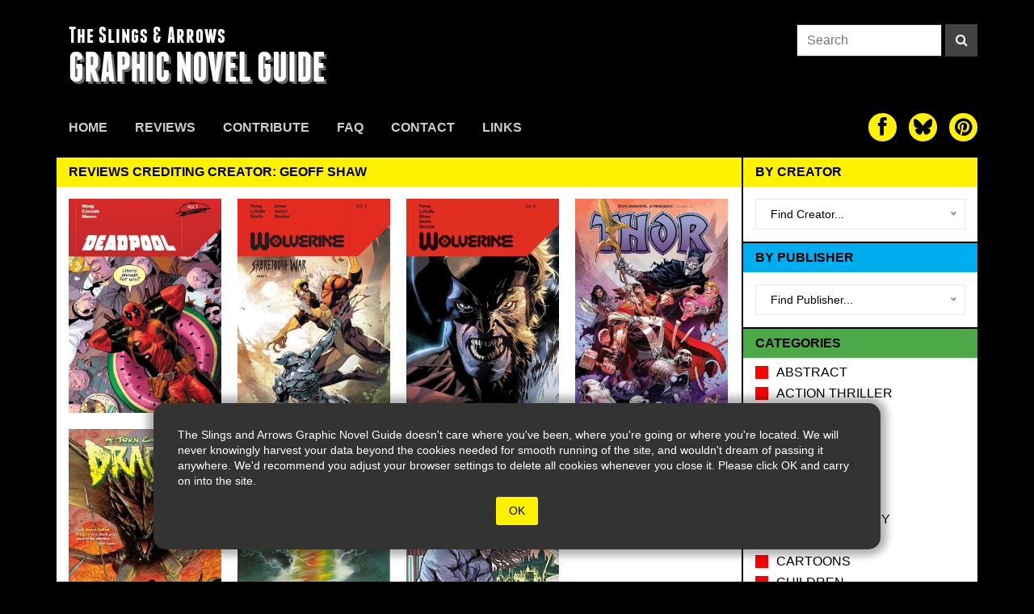

--- FILE ---
content_type: text/html; charset=UTF-8
request_url: https://theslingsandarrows.com/tag/geoff-shaw/
body_size: 128139
content:




<!DOCTYPE html>
  <html lang="en">
    <head>
        <meta charset="utf-8">
        <meta name="viewport" content="width=device-width, initial-scale=1.0">
        <meta name="description" content="Reviews crediting creator: Geoff Shaw | The Slings & Arrows Graphic Novel Guide">
        <link rel="apple-touch-icon" sizes="180x180" href="https://theslingsandarrows.com/wp-content/themes/slings2/img/apple-touch-icon.png">
        <link rel="icon" type="image/png" sizes="32x32" href="https://theslingsandarrows.com/wp-content/themes/slings2/img/favicon-32x32.png">
        <link rel="icon" type="image/png" sizes="16x16" href="https://theslingsandarrows.com/wp-content/themes/slings2/img/favicon-16x16.png">
        <link rel="manifest" href="https://theslingsandarrows.com/wp-content/themes/slings2/img/site.webmanifest">
        <link rel="mask-icon" href="https://theslingsandarrows.com/wp-content/themes/slings2/img/safari-pinned-tab.svg" color="#000000">
        <meta name="msapplication-TileColor" content="#000000">
        <meta name="theme-color" content="#ffffff">

        <title>Reviews crediting creator: Geoff Shaw | Slings &amp; Arrows</title>

        <link href="https://theslingsandarrows.com/wp-content/themes/slings2/css/global.css" rel="stylesheet">
        <link href="https://theslingsandarrows.com/wp-content/themes/slings2/fonts/webfonts.css" rel="stylesheet">

        <link href="https://theslingsandarrows.com/wp-content/themes/slings2/fonts/font-awesome-4.0.3/css/font-awesome.min.css" rel="stylesheet">

    <meta name='robots' content='max-image-preview:large' />
<link rel="alternate" type="application/rss+xml" title="Slings &amp; Arrows &raquo; Geoff Shaw Tag Feed" href="https://theslingsandarrows.com/tag/geoff-shaw/feed/" />
		<!-- This site uses the Google Analytics by ExactMetrics plugin v8.11.1 - Using Analytics tracking - https://www.exactmetrics.com/ -->
							<script src="//www.googletagmanager.com/gtag/js?id=G-Q4MWLJW07S"  data-cfasync="false" data-wpfc-render="false" type="text/javascript" async></script>
			<script data-cfasync="false" data-wpfc-render="false" type="text/javascript">
				var em_version = '8.11.1';
				var em_track_user = true;
				var em_no_track_reason = '';
								var ExactMetricsDefaultLocations = {"page_location":"https:\/\/theslingsandarrows.com\/tag\/geoff-shaw\/"};
								if ( typeof ExactMetricsPrivacyGuardFilter === 'function' ) {
					var ExactMetricsLocations = (typeof ExactMetricsExcludeQuery === 'object') ? ExactMetricsPrivacyGuardFilter( ExactMetricsExcludeQuery ) : ExactMetricsPrivacyGuardFilter( ExactMetricsDefaultLocations );
				} else {
					var ExactMetricsLocations = (typeof ExactMetricsExcludeQuery === 'object') ? ExactMetricsExcludeQuery : ExactMetricsDefaultLocations;
				}

								var disableStrs = [
										'ga-disable-G-Q4MWLJW07S',
									];

				/* Function to detect opted out users */
				function __gtagTrackerIsOptedOut() {
					for (var index = 0; index < disableStrs.length; index++) {
						if (document.cookie.indexOf(disableStrs[index] + '=true') > -1) {
							return true;
						}
					}

					return false;
				}

				/* Disable tracking if the opt-out cookie exists. */
				if (__gtagTrackerIsOptedOut()) {
					for (var index = 0; index < disableStrs.length; index++) {
						window[disableStrs[index]] = true;
					}
				}

				/* Opt-out function */
				function __gtagTrackerOptout() {
					for (var index = 0; index < disableStrs.length; index++) {
						document.cookie = disableStrs[index] + '=true; expires=Thu, 31 Dec 2099 23:59:59 UTC; path=/';
						window[disableStrs[index]] = true;
					}
				}

				if ('undefined' === typeof gaOptout) {
					function gaOptout() {
						__gtagTrackerOptout();
					}
				}
								window.dataLayer = window.dataLayer || [];

				window.ExactMetricsDualTracker = {
					helpers: {},
					trackers: {},
				};
				if (em_track_user) {
					function __gtagDataLayer() {
						dataLayer.push(arguments);
					}

					function __gtagTracker(type, name, parameters) {
						if (!parameters) {
							parameters = {};
						}

						if (parameters.send_to) {
							__gtagDataLayer.apply(null, arguments);
							return;
						}

						if (type === 'event') {
														parameters.send_to = exactmetrics_frontend.v4_id;
							var hookName = name;
							if (typeof parameters['event_category'] !== 'undefined') {
								hookName = parameters['event_category'] + ':' + name;
							}

							if (typeof ExactMetricsDualTracker.trackers[hookName] !== 'undefined') {
								ExactMetricsDualTracker.trackers[hookName](parameters);
							} else {
								__gtagDataLayer('event', name, parameters);
							}
							
						} else {
							__gtagDataLayer.apply(null, arguments);
						}
					}

					__gtagTracker('js', new Date());
					__gtagTracker('set', {
						'developer_id.dNDMyYj': true,
											});
					if ( ExactMetricsLocations.page_location ) {
						__gtagTracker('set', ExactMetricsLocations);
					}
										__gtagTracker('config', 'G-Q4MWLJW07S', {"forceSSL":"true"} );
										window.gtag = __gtagTracker;										(function () {
						/* https://developers.google.com/analytics/devguides/collection/analyticsjs/ */
						/* ga and __gaTracker compatibility shim. */
						var noopfn = function () {
							return null;
						};
						var newtracker = function () {
							return new Tracker();
						};
						var Tracker = function () {
							return null;
						};
						var p = Tracker.prototype;
						p.get = noopfn;
						p.set = noopfn;
						p.send = function () {
							var args = Array.prototype.slice.call(arguments);
							args.unshift('send');
							__gaTracker.apply(null, args);
						};
						var __gaTracker = function () {
							var len = arguments.length;
							if (len === 0) {
								return;
							}
							var f = arguments[len - 1];
							if (typeof f !== 'object' || f === null || typeof f.hitCallback !== 'function') {
								if ('send' === arguments[0]) {
									var hitConverted, hitObject = false, action;
									if ('event' === arguments[1]) {
										if ('undefined' !== typeof arguments[3]) {
											hitObject = {
												'eventAction': arguments[3],
												'eventCategory': arguments[2],
												'eventLabel': arguments[4],
												'value': arguments[5] ? arguments[5] : 1,
											}
										}
									}
									if ('pageview' === arguments[1]) {
										if ('undefined' !== typeof arguments[2]) {
											hitObject = {
												'eventAction': 'page_view',
												'page_path': arguments[2],
											}
										}
									}
									if (typeof arguments[2] === 'object') {
										hitObject = arguments[2];
									}
									if (typeof arguments[5] === 'object') {
										Object.assign(hitObject, arguments[5]);
									}
									if ('undefined' !== typeof arguments[1].hitType) {
										hitObject = arguments[1];
										if ('pageview' === hitObject.hitType) {
											hitObject.eventAction = 'page_view';
										}
									}
									if (hitObject) {
										action = 'timing' === arguments[1].hitType ? 'timing_complete' : hitObject.eventAction;
										hitConverted = mapArgs(hitObject);
										__gtagTracker('event', action, hitConverted);
									}
								}
								return;
							}

							function mapArgs(args) {
								var arg, hit = {};
								var gaMap = {
									'eventCategory': 'event_category',
									'eventAction': 'event_action',
									'eventLabel': 'event_label',
									'eventValue': 'event_value',
									'nonInteraction': 'non_interaction',
									'timingCategory': 'event_category',
									'timingVar': 'name',
									'timingValue': 'value',
									'timingLabel': 'event_label',
									'page': 'page_path',
									'location': 'page_location',
									'title': 'page_title',
									'referrer' : 'page_referrer',
								};
								for (arg in args) {
																		if (!(!args.hasOwnProperty(arg) || !gaMap.hasOwnProperty(arg))) {
										hit[gaMap[arg]] = args[arg];
									} else {
										hit[arg] = args[arg];
									}
								}
								return hit;
							}

							try {
								f.hitCallback();
							} catch (ex) {
							}
						};
						__gaTracker.create = newtracker;
						__gaTracker.getByName = newtracker;
						__gaTracker.getAll = function () {
							return [];
						};
						__gaTracker.remove = noopfn;
						__gaTracker.loaded = true;
						window['__gaTracker'] = __gaTracker;
					})();
									} else {
										console.log("");
					(function () {
						function __gtagTracker() {
							return null;
						}

						window['__gtagTracker'] = __gtagTracker;
						window['gtag'] = __gtagTracker;
					})();
									}
			</script>
							<!-- / Google Analytics by ExactMetrics -->
		<style id='wp-img-auto-sizes-contain-inline-css' type='text/css'>
img:is([sizes=auto i],[sizes^="auto," i]){contain-intrinsic-size:3000px 1500px}
/*# sourceURL=wp-img-auto-sizes-contain-inline-css */
</style>
<style id='wp-emoji-styles-inline-css' type='text/css'>

	img.wp-smiley, img.emoji {
		display: inline !important;
		border: none !important;
		box-shadow: none !important;
		height: 1em !important;
		width: 1em !important;
		margin: 0 0.07em !important;
		vertical-align: -0.1em !important;
		background: none !important;
		padding: 0 !important;
	}
/*# sourceURL=wp-emoji-styles-inline-css */
</style>
<style id='wp-block-library-inline-css' type='text/css'>
:root{--wp-block-synced-color:#7a00df;--wp-block-synced-color--rgb:122,0,223;--wp-bound-block-color:var(--wp-block-synced-color);--wp-editor-canvas-background:#ddd;--wp-admin-theme-color:#007cba;--wp-admin-theme-color--rgb:0,124,186;--wp-admin-theme-color-darker-10:#006ba1;--wp-admin-theme-color-darker-10--rgb:0,107,160.5;--wp-admin-theme-color-darker-20:#005a87;--wp-admin-theme-color-darker-20--rgb:0,90,135;--wp-admin-border-width-focus:2px}@media (min-resolution:192dpi){:root{--wp-admin-border-width-focus:1.5px}}.wp-element-button{cursor:pointer}:root .has-very-light-gray-background-color{background-color:#eee}:root .has-very-dark-gray-background-color{background-color:#313131}:root .has-very-light-gray-color{color:#eee}:root .has-very-dark-gray-color{color:#313131}:root .has-vivid-green-cyan-to-vivid-cyan-blue-gradient-background{background:linear-gradient(135deg,#00d084,#0693e3)}:root .has-purple-crush-gradient-background{background:linear-gradient(135deg,#34e2e4,#4721fb 50%,#ab1dfe)}:root .has-hazy-dawn-gradient-background{background:linear-gradient(135deg,#faaca8,#dad0ec)}:root .has-subdued-olive-gradient-background{background:linear-gradient(135deg,#fafae1,#67a671)}:root .has-atomic-cream-gradient-background{background:linear-gradient(135deg,#fdd79a,#004a59)}:root .has-nightshade-gradient-background{background:linear-gradient(135deg,#330968,#31cdcf)}:root .has-midnight-gradient-background{background:linear-gradient(135deg,#020381,#2874fc)}:root{--wp--preset--font-size--normal:16px;--wp--preset--font-size--huge:42px}.has-regular-font-size{font-size:1em}.has-larger-font-size{font-size:2.625em}.has-normal-font-size{font-size:var(--wp--preset--font-size--normal)}.has-huge-font-size{font-size:var(--wp--preset--font-size--huge)}.has-text-align-center{text-align:center}.has-text-align-left{text-align:left}.has-text-align-right{text-align:right}.has-fit-text{white-space:nowrap!important}#end-resizable-editor-section{display:none}.aligncenter{clear:both}.items-justified-left{justify-content:flex-start}.items-justified-center{justify-content:center}.items-justified-right{justify-content:flex-end}.items-justified-space-between{justify-content:space-between}.screen-reader-text{border:0;clip-path:inset(50%);height:1px;margin:-1px;overflow:hidden;padding:0;position:absolute;width:1px;word-wrap:normal!important}.screen-reader-text:focus{background-color:#ddd;clip-path:none;color:#444;display:block;font-size:1em;height:auto;left:5px;line-height:normal;padding:15px 23px 14px;text-decoration:none;top:5px;width:auto;z-index:100000}html :where(.has-border-color){border-style:solid}html :where([style*=border-top-color]){border-top-style:solid}html :where([style*=border-right-color]){border-right-style:solid}html :where([style*=border-bottom-color]){border-bottom-style:solid}html :where([style*=border-left-color]){border-left-style:solid}html :where([style*=border-width]){border-style:solid}html :where([style*=border-top-width]){border-top-style:solid}html :where([style*=border-right-width]){border-right-style:solid}html :where([style*=border-bottom-width]){border-bottom-style:solid}html :where([style*=border-left-width]){border-left-style:solid}html :where(img[class*=wp-image-]){height:auto;max-width:100%}:where(figure){margin:0 0 1em}html :where(.is-position-sticky){--wp-admin--admin-bar--position-offset:var(--wp-admin--admin-bar--height,0px)}@media screen and (max-width:600px){html :where(.is-position-sticky){--wp-admin--admin-bar--position-offset:0px}}

/*# sourceURL=wp-block-library-inline-css */
</style><style id='global-styles-inline-css' type='text/css'>
:root{--wp--preset--aspect-ratio--square: 1;--wp--preset--aspect-ratio--4-3: 4/3;--wp--preset--aspect-ratio--3-4: 3/4;--wp--preset--aspect-ratio--3-2: 3/2;--wp--preset--aspect-ratio--2-3: 2/3;--wp--preset--aspect-ratio--16-9: 16/9;--wp--preset--aspect-ratio--9-16: 9/16;--wp--preset--color--black: #000000;--wp--preset--color--cyan-bluish-gray: #abb8c3;--wp--preset--color--white: #ffffff;--wp--preset--color--pale-pink: #f78da7;--wp--preset--color--vivid-red: #cf2e2e;--wp--preset--color--luminous-vivid-orange: #ff6900;--wp--preset--color--luminous-vivid-amber: #fcb900;--wp--preset--color--light-green-cyan: #7bdcb5;--wp--preset--color--vivid-green-cyan: #00d084;--wp--preset--color--pale-cyan-blue: #8ed1fc;--wp--preset--color--vivid-cyan-blue: #0693e3;--wp--preset--color--vivid-purple: #9b51e0;--wp--preset--gradient--vivid-cyan-blue-to-vivid-purple: linear-gradient(135deg,rgb(6,147,227) 0%,rgb(155,81,224) 100%);--wp--preset--gradient--light-green-cyan-to-vivid-green-cyan: linear-gradient(135deg,rgb(122,220,180) 0%,rgb(0,208,130) 100%);--wp--preset--gradient--luminous-vivid-amber-to-luminous-vivid-orange: linear-gradient(135deg,rgb(252,185,0) 0%,rgb(255,105,0) 100%);--wp--preset--gradient--luminous-vivid-orange-to-vivid-red: linear-gradient(135deg,rgb(255,105,0) 0%,rgb(207,46,46) 100%);--wp--preset--gradient--very-light-gray-to-cyan-bluish-gray: linear-gradient(135deg,rgb(238,238,238) 0%,rgb(169,184,195) 100%);--wp--preset--gradient--cool-to-warm-spectrum: linear-gradient(135deg,rgb(74,234,220) 0%,rgb(151,120,209) 20%,rgb(207,42,186) 40%,rgb(238,44,130) 60%,rgb(251,105,98) 80%,rgb(254,248,76) 100%);--wp--preset--gradient--blush-light-purple: linear-gradient(135deg,rgb(255,206,236) 0%,rgb(152,150,240) 100%);--wp--preset--gradient--blush-bordeaux: linear-gradient(135deg,rgb(254,205,165) 0%,rgb(254,45,45) 50%,rgb(107,0,62) 100%);--wp--preset--gradient--luminous-dusk: linear-gradient(135deg,rgb(255,203,112) 0%,rgb(199,81,192) 50%,rgb(65,88,208) 100%);--wp--preset--gradient--pale-ocean: linear-gradient(135deg,rgb(255,245,203) 0%,rgb(182,227,212) 50%,rgb(51,167,181) 100%);--wp--preset--gradient--electric-grass: linear-gradient(135deg,rgb(202,248,128) 0%,rgb(113,206,126) 100%);--wp--preset--gradient--midnight: linear-gradient(135deg,rgb(2,3,129) 0%,rgb(40,116,252) 100%);--wp--preset--font-size--small: 13px;--wp--preset--font-size--medium: 20px;--wp--preset--font-size--large: 36px;--wp--preset--font-size--x-large: 42px;--wp--preset--spacing--20: 0.44rem;--wp--preset--spacing--30: 0.67rem;--wp--preset--spacing--40: 1rem;--wp--preset--spacing--50: 1.5rem;--wp--preset--spacing--60: 2.25rem;--wp--preset--spacing--70: 3.38rem;--wp--preset--spacing--80: 5.06rem;--wp--preset--shadow--natural: 6px 6px 9px rgba(0, 0, 0, 0.2);--wp--preset--shadow--deep: 12px 12px 50px rgba(0, 0, 0, 0.4);--wp--preset--shadow--sharp: 6px 6px 0px rgba(0, 0, 0, 0.2);--wp--preset--shadow--outlined: 6px 6px 0px -3px rgb(255, 255, 255), 6px 6px rgb(0, 0, 0);--wp--preset--shadow--crisp: 6px 6px 0px rgb(0, 0, 0);}:where(.is-layout-flex){gap: 0.5em;}:where(.is-layout-grid){gap: 0.5em;}body .is-layout-flex{display: flex;}.is-layout-flex{flex-wrap: wrap;align-items: center;}.is-layout-flex > :is(*, div){margin: 0;}body .is-layout-grid{display: grid;}.is-layout-grid > :is(*, div){margin: 0;}:where(.wp-block-columns.is-layout-flex){gap: 2em;}:where(.wp-block-columns.is-layout-grid){gap: 2em;}:where(.wp-block-post-template.is-layout-flex){gap: 1.25em;}:where(.wp-block-post-template.is-layout-grid){gap: 1.25em;}.has-black-color{color: var(--wp--preset--color--black) !important;}.has-cyan-bluish-gray-color{color: var(--wp--preset--color--cyan-bluish-gray) !important;}.has-white-color{color: var(--wp--preset--color--white) !important;}.has-pale-pink-color{color: var(--wp--preset--color--pale-pink) !important;}.has-vivid-red-color{color: var(--wp--preset--color--vivid-red) !important;}.has-luminous-vivid-orange-color{color: var(--wp--preset--color--luminous-vivid-orange) !important;}.has-luminous-vivid-amber-color{color: var(--wp--preset--color--luminous-vivid-amber) !important;}.has-light-green-cyan-color{color: var(--wp--preset--color--light-green-cyan) !important;}.has-vivid-green-cyan-color{color: var(--wp--preset--color--vivid-green-cyan) !important;}.has-pale-cyan-blue-color{color: var(--wp--preset--color--pale-cyan-blue) !important;}.has-vivid-cyan-blue-color{color: var(--wp--preset--color--vivid-cyan-blue) !important;}.has-vivid-purple-color{color: var(--wp--preset--color--vivid-purple) !important;}.has-black-background-color{background-color: var(--wp--preset--color--black) !important;}.has-cyan-bluish-gray-background-color{background-color: var(--wp--preset--color--cyan-bluish-gray) !important;}.has-white-background-color{background-color: var(--wp--preset--color--white) !important;}.has-pale-pink-background-color{background-color: var(--wp--preset--color--pale-pink) !important;}.has-vivid-red-background-color{background-color: var(--wp--preset--color--vivid-red) !important;}.has-luminous-vivid-orange-background-color{background-color: var(--wp--preset--color--luminous-vivid-orange) !important;}.has-luminous-vivid-amber-background-color{background-color: var(--wp--preset--color--luminous-vivid-amber) !important;}.has-light-green-cyan-background-color{background-color: var(--wp--preset--color--light-green-cyan) !important;}.has-vivid-green-cyan-background-color{background-color: var(--wp--preset--color--vivid-green-cyan) !important;}.has-pale-cyan-blue-background-color{background-color: var(--wp--preset--color--pale-cyan-blue) !important;}.has-vivid-cyan-blue-background-color{background-color: var(--wp--preset--color--vivid-cyan-blue) !important;}.has-vivid-purple-background-color{background-color: var(--wp--preset--color--vivid-purple) !important;}.has-black-border-color{border-color: var(--wp--preset--color--black) !important;}.has-cyan-bluish-gray-border-color{border-color: var(--wp--preset--color--cyan-bluish-gray) !important;}.has-white-border-color{border-color: var(--wp--preset--color--white) !important;}.has-pale-pink-border-color{border-color: var(--wp--preset--color--pale-pink) !important;}.has-vivid-red-border-color{border-color: var(--wp--preset--color--vivid-red) !important;}.has-luminous-vivid-orange-border-color{border-color: var(--wp--preset--color--luminous-vivid-orange) !important;}.has-luminous-vivid-amber-border-color{border-color: var(--wp--preset--color--luminous-vivid-amber) !important;}.has-light-green-cyan-border-color{border-color: var(--wp--preset--color--light-green-cyan) !important;}.has-vivid-green-cyan-border-color{border-color: var(--wp--preset--color--vivid-green-cyan) !important;}.has-pale-cyan-blue-border-color{border-color: var(--wp--preset--color--pale-cyan-blue) !important;}.has-vivid-cyan-blue-border-color{border-color: var(--wp--preset--color--vivid-cyan-blue) !important;}.has-vivid-purple-border-color{border-color: var(--wp--preset--color--vivid-purple) !important;}.has-vivid-cyan-blue-to-vivid-purple-gradient-background{background: var(--wp--preset--gradient--vivid-cyan-blue-to-vivid-purple) !important;}.has-light-green-cyan-to-vivid-green-cyan-gradient-background{background: var(--wp--preset--gradient--light-green-cyan-to-vivid-green-cyan) !important;}.has-luminous-vivid-amber-to-luminous-vivid-orange-gradient-background{background: var(--wp--preset--gradient--luminous-vivid-amber-to-luminous-vivid-orange) !important;}.has-luminous-vivid-orange-to-vivid-red-gradient-background{background: var(--wp--preset--gradient--luminous-vivid-orange-to-vivid-red) !important;}.has-very-light-gray-to-cyan-bluish-gray-gradient-background{background: var(--wp--preset--gradient--very-light-gray-to-cyan-bluish-gray) !important;}.has-cool-to-warm-spectrum-gradient-background{background: var(--wp--preset--gradient--cool-to-warm-spectrum) !important;}.has-blush-light-purple-gradient-background{background: var(--wp--preset--gradient--blush-light-purple) !important;}.has-blush-bordeaux-gradient-background{background: var(--wp--preset--gradient--blush-bordeaux) !important;}.has-luminous-dusk-gradient-background{background: var(--wp--preset--gradient--luminous-dusk) !important;}.has-pale-ocean-gradient-background{background: var(--wp--preset--gradient--pale-ocean) !important;}.has-electric-grass-gradient-background{background: var(--wp--preset--gradient--electric-grass) !important;}.has-midnight-gradient-background{background: var(--wp--preset--gradient--midnight) !important;}.has-small-font-size{font-size: var(--wp--preset--font-size--small) !important;}.has-medium-font-size{font-size: var(--wp--preset--font-size--medium) !important;}.has-large-font-size{font-size: var(--wp--preset--font-size--large) !important;}.has-x-large-font-size{font-size: var(--wp--preset--font-size--x-large) !important;}
/*# sourceURL=global-styles-inline-css */
</style>

<style id='classic-theme-styles-inline-css' type='text/css'>
/*! This file is auto-generated */
.wp-block-button__link{color:#fff;background-color:#32373c;border-radius:9999px;box-shadow:none;text-decoration:none;padding:calc(.667em + 2px) calc(1.333em + 2px);font-size:1.125em}.wp-block-file__button{background:#32373c;color:#fff;text-decoration:none}
/*# sourceURL=/wp-includes/css/classic-themes.min.css */
</style>
<link rel='stylesheet' id='contact-form-7-css' href='https://theslingsandarrows.com/wp-content/plugins/contact-form-7/includes/css/styles.css?ver=6.1.4' type='text/css' media='all' />
<script type="text/javascript" src="https://theslingsandarrows.com/wp-content/plugins/google-analytics-dashboard-for-wp/assets/js/frontend-gtag.min.js?ver=8.11.1" id="exactmetrics-frontend-script-js" async="async" data-wp-strategy="async"></script>
<script data-cfasync="false" data-wpfc-render="false" type="text/javascript" id='exactmetrics-frontend-script-js-extra'>/* <![CDATA[ */
var exactmetrics_frontend = {"js_events_tracking":"true","download_extensions":"zip,mp3,mpeg,pdf,docx,pptx,xlsx,rar","inbound_paths":"[{\"path\":\"\\\/go\\\/\",\"label\":\"affiliate\"},{\"path\":\"\\\/recommend\\\/\",\"label\":\"affiliate\"}]","home_url":"https:\/\/theslingsandarrows.com","hash_tracking":"false","v4_id":"G-Q4MWLJW07S"};/* ]]> */
</script>
<link rel="https://api.w.org/" href="https://theslingsandarrows.com/wp-json/" /><link rel="alternate" title="JSON" type="application/json" href="https://theslingsandarrows.com/wp-json/wp/v2/tags/6985" /><link rel="EditURI" type="application/rsd+xml" title="RSD" href="https://theslingsandarrows.com/xmlrpc.php?rsd" />
<meta name="generator" content="WordPress 6.9" />

    </head>
    <body>

<style>
#cookie-warning{
  opacity: 1;
  position: absolute;
  z-index: 999;
  width:100%;
  bottom: 40px;
  display: flex;
  flex-direction: row;
  flex-wrap: wrap;
  justify-content: center;
  transition: ease all .8s;
}

#cookie-warning .box{
  position: relative;
  width: 90%;
  max-width: 900px;
  height: auto;
  background: #333;
  color: white;
  font-size: 14px;
  display: flex;
  flex-direction: row;
  flex-wrap: wrap;
  justify-content: center;
  align-items: center;
  -webkit-box-shadow: 0px 0px 10px 8px rgba(0,0,0,0.3); 
  box-shadow: 0px 0px 10px 8px rgba(0,0,0,0.3);
  padding: 30px;
  border-radius: 15px;
}

#cookie-warning button{
  background: #FFF200;
  color: black;
  border-radius: 3px;
  padding: 8px 16px;
  margin: 10px 30px 0 30px;
  border: 0 none;

}
</style>
<div id="cookie-warning">
  <div class="box">
  <span>The Slings and Arrows Graphic Novel Guide doesn't care where you've been, where you're going or where you're located. We will never knowingly harvest your data beyond the cookies needed for smooth running of the site, and wouldn't dream of passing it anywhere. We'd recommend you adjust your browser settings to delete all cookies whenever you close it. Please click OK and carry on into the site.</span>
  <button type="button" onclick="dismissWarning()">OK</button>
  </div>
</div>


<script>
function showWarning() {
  document.getElementById("cookie-warning").style.opacity = 1;
  document.getElementById("cookie-warning").style.bottom = '40px';
}
function dismissWarning() {
  document.getElementById("cookie-warning").style.opacity = 0;
  document.getElementById("cookie-warning").style.bottom = '-400px';
}
</script>


<div class="site-header boxed">


  <div class="masthead">
    <a class="slings-logo" href="https://theslingsandarrows.com">
      <h3>The Slings &amp; Arrows</h3>
      <h2>GRAPHIC NOVEL GUIDE</h2>
    </a>
    <form class="search-form" role="search" method="get" action="https://theslingsandarrows.com/">
  <input type="search" class="search-input" placeholder="Search" value="" name="s">
  <button type="submit" class="search-button" aria-label="Search"><i class="fa fa-search"></i></button>
</form>

<style>
  .search-form{
    display: flex;
    flex-direction: row;
    flex-wrap: nowrap;
    justify-content: flex-end;
    align-items: flex-start;
  }
  .search-input{
    display: inline-block;
    height: 40px;
    width: 180px;
    padding: 8px 12px;
    background-color: #fff;
    border: 1px solid #282828;
    border-radius: 0;
  }
  .search-button{
    display: inline-block;
    height: 40px;
    width: 40px;
    background: #424242;
    color:#fff;
    margin-left: 4px;
    text-align: center;
  }
  .search-button:hover,
  .search-button:active,
  .search-button:focus{
    background: var(--sacyan);
  }


@media (max-width: 770px){
  .masthead .search-form{
    display:none;
  }
}

</style>    
    <button id="burger" type="button" aria-label="toggle site menu" class="menu-toggle">
      <span class="burger-bar"></span>
      <span class="burger-bar"></span>
      <span class="burger-bar"></span>
      <span class="close-bar"></span>
      <span class="close-bar"></span>
    </button>
  </div>

    <div id="mobile-menu">
      
<div class="mobile-site-menu ios-safe">
  <nav>
    <form class="search-form" role="search" method="get" action="https://theslingsandarrows.com/">
  <input type="search" class="search-input" placeholder="Search" value="" name="s">
  <button type="submit" class="search-button" aria-label="Search"><i class="fa fa-search"></i></button>
</form>

<style>
  .search-form{
    display: flex;
    flex-direction: row;
    flex-wrap: nowrap;
    justify-content: flex-end;
    align-items: flex-start;
  }
  .search-input{
    display: inline-block;
    height: 40px;
    width: 180px;
    padding: 8px 12px;
    background-color: #fff;
    border: 1px solid #282828;
    border-radius: 0;
  }
  .search-button{
    display: inline-block;
    height: 40px;
    width: 40px;
    background: #424242;
    color:#fff;
    margin-left: 4px;
    text-align: center;
  }
  .search-button:hover,
  .search-button:active,
  .search-button:focus{
    background: var(--sacyan);
  }


@media (max-width: 770px){
  .masthead .search-form{
    display:none;
  }
}

</style>    <ul class="mobile-site-menu-list">
      <li class="nav-item "><a href="https://theslingsandarrows.com/">Home</a></li><li class="nav-item "><a href="https://theslingsandarrows.com/reviews/">Reviews</a></li><li class="nav-item "><a href="https://theslingsandarrows.com/contribute/">Contribute</a></li><li class="nav-item "><a href="https://theslingsandarrows.com/faq/">FAQ</a></li><li class="nav-item "><a href="https://theslingsandarrows.com/contact/">Contact</a></li><li class="nav-item "><a href="https://theslingsandarrows.com/links/">Links</a></li>    </ul>
    
<div class="social-links social-links-sm" style="padding-bottom:6px;">
  <a href="https://www.facebook.com/slingsandarrowsgraphicnovels/" target="_blank" aria-label="The slings and arrows on Facebook"><i class="fa fa-facebook" aria-hidden="true"></i></a>
  <a href="https://bsky.app/profile/sandagnguide.bsky.social" target="_blank" aria-label="The slings and arrows on Twitter"><div class="sa-icon"><svg xmlns="http://www.w3.org/2000/svg" width="200" height="200" viewBox="0 0 24 24">
  <path fill="currentColor" d="M12 10.8c-1.087-2.114-4.046-6.053-6.798-7.995C2.566.944 1.561 1.266.902 1.565C.139 1.908 0 3.08 0 3.768c0 .69.378 5.65.624 6.479c.815 2.736 3.713 3.66 6.383 3.364c.136-.02.275-.039.415-.056c-.138.022-.276.04-.415.056c-3.912.58-7.387 2.005-2.83 7.078c5.013 5.19 6.87-1.113 7.823-4.308c.953 3.195 2.05 9.271 7.733 4.308c4.267-4.308 1.172-6.498-2.74-7.078a8.741 8.741 0 0 1-.415-.056c.14.017.279.036.415.056c2.67.297 5.568-.628 6.383-3.364c.246-.828.624-5.79.624-6.478c0-.69-.139-1.861-.902-2.206c-.659-.298-1.664-.62-4.3 1.24C16.046 4.748 13.087 8.687 12 10.8"/>
</svg>
</div>
</a>
  <a href="http://uk.pinterest.com/slingsandar0455/pins" target="_blank" aria-label="The slings and arrows on Pinterest"><i class="fa fa-pinterest" aria-hidden="true"></i></a>
</div>

<style>
.sa-icon{
    width:65%;
    height:65%;
}
.social-links{
    display: flex;
    flex-direction: row;
    justify-content: flex-start;
    align-items: flex-start;
}

.social-links a{
    display: inline-block;
    color: #000;
    background: var(--sayellow);
}

.social-links a svg{
width:100%;
height:100%;
}

.social-links-sm a{
    position: relative;
    display: flex;
    flex-direction: column;
    justify-content: center;
    align-items: center;
    width: 35px;
    height: 35px;
    border-radius: 50px;
    margin-left: 15px;
    margin-right: 0;
    font-size: 25px;
    line-height: 1;
}

.mobile-site-menu .social-links-sm a{
  margin-top: 15px;
  margin-left: 10px;
  margin-right: 10px;
}

.social-links-lg a{
    position: relative;
    display: flex;
    flex-direction: column;
    justify-content: center;
    align-items: center;
    width: 50px;
    height: 50px;
    border-radius: 50px;
    margin-left: 15px;
    font-size: 30px;
    line-height: 1;
}

</style>  </nav>
</div>

<style>
.mobile-site-menu{
  position: absolute;
  display:none;
  height: 475px;
  z-index: 10;
  left:0;
  padding-top: 25px;
  width: 100%;
  background: rgba(0,0,0,0.9);
  margin:0;
  box-shadow: 0px 20px 30px -20px rgba(0,0,0,0.8);
}

@media (max-width: 770px){
    .mobile-site-menu{
      display:block;
    }
  }

.mobile-site-menu nav{
  display:flex;
  flex-direction: column;
  flex-wrap: nowrap;
  justify-content: center;
  align-items: center;
}

.mobile-site-menu-list{
  display:flex;
  flex-direction: column;
  flex-wrap: nowrap;
  justify-content: flex-start;
  align-items: center;
  padding:15px 0;
}

.mobile-site-menu-list .nav-item{
  display: block;
  text-transform: uppercase;
  font-size: 18px;
  font-weight: bold;
  margin: 4px 0;
}

.mobile-site-menu-list .nav-item a{
    color:#CCC;
    padding: 10px 15px;
    line-height: 1;
    border-bottom: 4px solid rgba(0,0,0,0.9);
    display: inline-block;
    text-align: center;
    width:100%;
  }

  .mobile-site-menu-list .nav-item a:hover,
  .mobile-site-menu-list .nav-item a:focus,
  .mobile-site-menu-list .nav-item a:active{
    color: #FFF;
    border-bottom: 4px solid var(--sacyan);
  }

  .mobile-site-menu-list .nav-item:nth-child(2) a:hover,
  .mobile-site-menu-list .nav-item:nth-child(2) a:active,
  .mobile-site-menu-list .nav-item:nth-child(2) a:focus,
  .mobile-site-menu-list .nav-item:nth-child(2).active a{
    border-bottom: 4px solid var(--sayellow);
  }

  .mobile-site-menu-list .nav-item:nth-child(3) a:hover,
  .mobile-site-menu-list .nav-item:nth-child(3) a:active,
  .mobile-site-menu-list .nav-item:nth-child(3) a:focus,
  .mobile-site-menu-list .nav-item:nth-child(3).active a{
    border-bottom: 4px solid var(--sared);
  }

  .mobile-site-menu-list .nav-item:nth-child(4) a:hover,
  .mobile-site-menu-list .nav-item:nth-child(4) a:active,
  .mobile-site-menu-list .nav-item:nth-child(4) a:focus,
  .mobile-site-menu-list .nav-item:nth-child(4).active a{
    border-bottom: 4px solid var(--sagreen);
  }
  .mobile-site-menu-list .nav-item:nth-child(5) a:hover,
  .mobile-site-menu-list .nav-item:nth-child(5) a:active,
  .mobile-site-menu-list .nav-item:nth-child(5) a:focus,
  .mobile-site-menu-list .nav-item:nth-child(5).active a{
    border-bottom: 4px solid var(--samagenta);
  }
  .mobile-site-menu-list .nav-item:nth-child(6) a:hover,
  .mobile-site-menu-list .nav-item:nth-child(6) a:active,
  .mobile-site-menu-list .nav-item:nth-child(6) a:focus,
  .mobile-site-menu-list .nav-item:nth-child(6).active a{
    border-bottom: 4px solid var(--sacyan);
  }
</style>    </div>

    
<nav class="main-menu"> 
  <ul class="menu-list">
    <li class="nav-item "><a href="https://theslingsandarrows.com/">Home</a></li><li class="nav-item "><a href="https://theslingsandarrows.com/reviews/">Reviews</a></li><li class="nav-item "><a href="https://theslingsandarrows.com/contribute/">Contribute</a></li><li class="nav-item "><a href="https://theslingsandarrows.com/faq/">FAQ</a></li><li class="nav-item "><a href="https://theslingsandarrows.com/contact/">Contact</a></li><li class="nav-item "><a href="https://theslingsandarrows.com/links/">Links</a></li>  </ul>
  
<div class="social-links social-links-sm" style="padding-bottom:6px;">
  <a href="https://www.facebook.com/slingsandarrowsgraphicnovels/" target="_blank" aria-label="The slings and arrows on Facebook"><i class="fa fa-facebook" aria-hidden="true"></i></a>
  <a href="https://bsky.app/profile/sandagnguide.bsky.social" target="_blank" aria-label="The slings and arrows on Twitter"><div class="sa-icon"><svg xmlns="http://www.w3.org/2000/svg" width="200" height="200" viewBox="0 0 24 24">
  <path fill="currentColor" d="M12 10.8c-1.087-2.114-4.046-6.053-6.798-7.995C2.566.944 1.561 1.266.902 1.565C.139 1.908 0 3.08 0 3.768c0 .69.378 5.65.624 6.479c.815 2.736 3.713 3.66 6.383 3.364c.136-.02.275-.039.415-.056c-.138.022-.276.04-.415.056c-3.912.58-7.387 2.005-2.83 7.078c5.013 5.19 6.87-1.113 7.823-4.308c.953 3.195 2.05 9.271 7.733 4.308c4.267-4.308 1.172-6.498-2.74-7.078a8.741 8.741 0 0 1-.415-.056c.14.017.279.036.415.056c2.67.297 5.568-.628 6.383-3.364c.246-.828.624-5.79.624-6.478c0-.69-.139-1.861-.902-2.206c-.659-.298-1.664-.62-4.3 1.24C16.046 4.748 13.087 8.687 12 10.8"/>
</svg>
</div>
</a>
  <a href="http://uk.pinterest.com/slingsandar0455/pins" target="_blank" aria-label="The slings and arrows on Pinterest"><i class="fa fa-pinterest" aria-hidden="true"></i></a>
</div>

<style>
.sa-icon{
    width:65%;
    height:65%;
}
.social-links{
    display: flex;
    flex-direction: row;
    justify-content: flex-start;
    align-items: flex-start;
}

.social-links a{
    display: inline-block;
    color: #000;
    background: var(--sayellow);
}

.social-links a svg{
width:100%;
height:100%;
}

.social-links-sm a{
    position: relative;
    display: flex;
    flex-direction: column;
    justify-content: center;
    align-items: center;
    width: 35px;
    height: 35px;
    border-radius: 50px;
    margin-left: 15px;
    margin-right: 0;
    font-size: 25px;
    line-height: 1;
}

.mobile-site-menu .social-links-sm a{
  margin-top: 15px;
  margin-left: 10px;
  margin-right: 10px;
}

.social-links-lg a{
    position: relative;
    display: flex;
    flex-direction: column;
    justify-content: center;
    align-items: center;
    width: 50px;
    height: 50px;
    border-radius: 50px;
    margin-left: 15px;
    font-size: 30px;
    line-height: 1;
}

</style></nav>

<style>
  .main-menu{
    display: flex;
    flex-direction: row;
    flex-wrap: wrap;
    justify-content: space-between;
    align-items: center;
  }

  @media (max-width: 770px){
    .main-menu{
      display:none;
    }
  }

  .menu-list{
    display: flex;
    flex-direction: row;
    flex-wrap: wrap;
    justify-content: flex-start;
    align-items: center;
    padding: 15px 0;
  }
  .menu-list .nav-item{
    text-transform: uppercase;
    font-size: 16px;
    font-weight: bold;
    margin-right: 4px;
  }
  .menu-list .nav-item a{
    color:#CCC;
    padding: 10px 15px;
    line-height: 1;
    border-bottom: 4px solid #000;
    display: inline-block;
    text-align: center;
  }

  .menu-list .nav-item a:hover,
  .menu-list .nav-item a:focus,
  .menu-list .nav-item a:active{
    color: #FFF;
    border-bottom: 4px solid var(--sacyan);
  }

  .menu-list .nav-item:nth-child(2) a:hover,
  .menu-list .nav-item:nth-child(2) a:active,
  .menu-list .nav-item:nth-child(2) a:focus,
  .menu-list .nav-item:nth-child(2).active a{
    border-bottom: 4px solid var(--sayellow);
  }

  .menu-list .nav-item:nth-child(3) a:hover,
  .menu-list .nav-item:nth-child(3) a:active,
  .menu-list .nav-item:nth-child(3) a:focus,
  .menu-list .nav-item:nth-child(3).active a{
    border-bottom: 4px solid var(--sared);
  }

  .menu-list .nav-item:nth-child(4) a:hover,
  .menu-list .nav-item:nth-child(4) a:active,
  .menu-list .nav-item:nth-child(4) a:focus,
  .menu-list .nav-item:nth-child(4).active a{
    border-bottom: 4px solid var(--sagreen);
  }
  .menu-list .nav-item:nth-child(5) a:hover,
  .menu-list .nav-item:nth-child(5) a:active,
  .menu-list .nav-item:nth-child(5) a:focus,
  .menu-list .nav-item:nth-child(5).active a{
    border-bottom: 4px solid var(--samagenta);
  }
  .menu-list .nav-item:nth-child(6) a:hover,
  .menu-list .nav-item:nth-child(6) a:active,
  .menu-list .nav-item:nth-child(6) a:focus,
  .menu-list .nav-item:nth-child(6).active a{
    border-bottom: 4px solid var(--sacyan);
  }
</style>    
</div>

<script>
  const mobileMenu = document.getElementById('mobile-menu');
  const burger = document.getElementById('burger');
  burger.addEventListener('click', menuToggle, false);

  let open = false;
  function menuToggle(e) {
    e.preventDefault();
    open = !open;
    if(open) {
      burger.classList.add('active');
      mobileMenu.classList.add('active');
    } else {
      burger.classList.remove('active');
      mobileMenu.classList.remove('active');
    }
  }
</script>

<style>
.masthead{
  display: flex;
  flex-direction: row;
  flex-wrap: wrap;
  justify-content: space-between;
  align-items: flex-start;
  padding-top: 30px;
}

.slings-logo h3 {
  color: #FFF;
  font-family: 'franchiseregular', sans-serif;
  font-size: 28px;
  font-weight: 300;
  letter-spacing: 1px;
  padding: 0;
  margin: 0;
  line-height:1;
  margin-left:15px;
}

.slings-logo h2 {
  color: #FFF;
  font-family: 'franchiseregular', sans-serif;
  font-size: 52px;
  text-shadow: 3px 3px 0px rgb(150 150 150 / 70%);
  padding: 0 0 15px 0;
  margin: 0;
  margin-left:15px;
}

@media (max-width: 420px){
  .slings-logo h3{
    font-size: 20px;
    line-height:1.2;
  }
  .slings-logo h2{
    font-size: 29px;
  }
}


button.menu-toggle{
  position: relative;
  display: none;
  flex-wrap: nowrap;
  flex-direction: column;
  justify-content: center;
  align-items: center;
  background: #000;
  /*border: 1px solid #333;*/
  padding: 6px;
  height:50px;
  width:50px;
  cursor: pointer;
  margin-top:2px;
}


@media (max-width: 770px){
  button.menu-toggle{
    display: flex;
  }
}

button.menu-toggle:hover,
button.menu-toggle:active,
button.menu-toggle:focus{
  background: #333;
}

.burger-bar{
  display: inline-block;
  background: #FFF;
  height: 4px;
  width: 30px;
  margin: 3px 0;
  transition: opacity .5s;
  opacity: 1;
}

.menu-toggle.active .burger-bar{
  opacity: 0;
}

.menu-toggle .close-bar{
  opacity: 0;
}

.menu-toggle.active .close-bar {
  position: absolute;
  z-index: 4;
  background: #FFF;
  height: 4px;
  width: 30px;
  transition: opacity .5s;
  opacity: 1;
  transform:rotateZ(45deg);
}
.menu-toggle.active :last-child.close-bar{
  position: absolute;
  z-index: 5;
  background: #FFF;
  height: 4px;
  width: 30px;
  transition: opacity .5s;
  opacity: 1;
  transform:rotateZ(135deg);
}

#mobile-menu{
  display:none;
}
#mobile-menu.active{
  display:block;
}
</style>



<div class="page-archive boxed">
  <div class="main-grid">

		<div class="area main">

			
<div class="reviews-archive">
  <h2 class="header bg-yellow">Reviews crediting creator: Geoff Shaw</h2>

  <div class="slings-grid">


      <a id="next-url" href="https://theslingsandarrows.com/tag/geoff-shaw/page/2/" data-url="https://theslingsandarrows.com/tag/geoff-shaw/page/2/" data-pages="1">Next reviews</a>
      
      <a href="https://theslingsandarrows.com/deadpool-by-alyssa-wong-vol-1/" class="review">
        <img src="https://theslingsandarrows.com/wp-content/uploads/2025/04/Deadpool-by-Wong-V1-300x462.jpg" alt="Deadpool by Alyssa Wong Vol. 1 cover">
                <h3>Deadpool by Alyssa Wong Vol. 1          <div class="rating"><i class="fa fa-star"></i><i class="fa fa-star"></i></div>
        </h3>
      </a>

    
      
      <a href="https://theslingsandarrows.com/wolverine-by-benjamin-percy-vol-9/" class="review">
        <img src="https://theslingsandarrows.com/wp-content/uploads/2024/11/Wolverine-by-Percy-V9-300x461.jpg" alt="Wolverine by Benjamin Percy Vol. 9 cover">
                <h3>Wolverine by Benjamin Percy Vol. 9          <div class="rating"><i class="fa fa-star"></i><i class="fa fa-star"></i><i class="fa fa-star-half"></i></div>
        </h3>
      </a>

    
      
      <a href="https://theslingsandarrows.com/wolverine-by-benjamin-percy-vol-8/" class="review">
        <img src="https://theslingsandarrows.com/wp-content/uploads/2024/11/Wolverine-by-Percy-V8-300x461.jpg" alt="Wolverine by Benjamin Percy Vol. 8 cover">
                <h3>Wolverine by Benjamin Percy Vol. 8          <div class="rating"><i class="fa fa-star"></i><i class="fa fa-star"></i><i class="fa fa-star-half"></i></div>
        </h3>
      </a>

    
      
      <a href="https://theslingsandarrows.com/thor-the-legacy-of-thanos/" class="review">
        <img src="https://theslingsandarrows.com/wp-content/uploads/2024/02/Thor-V5-The-Legacy-of-Thanos-300x461.jpg" alt="Thor: The Legacy of Thanos cover">
                <h3>Thor: The Legacy of Thanos          <div class="rating"><i class="fa fa-star"></i><i class="fa fa-star"></i><i class="fa fa-star-half"></i></div>
        </h3>
      </a>

    
      
      <a href="https://theslingsandarrows.com/a-town-called-dragon/" class="review">
        <img src="https://theslingsandarrows.com/wp-content/uploads/2022/02/A-Town-Called-Dragon-300x464.jpg" alt="A Town Called Dragon cover">
                <h3>A Town Called Dragon          <div class="rating"><i class="fa fa-star"></i><i class="fa fa-star"></i><i class="fa fa-star-half"></i></div>
        </h3>
      </a>

    
      
      <a href="https://theslingsandarrows.com/god-country/" class="review">
        <img src="https://theslingsandarrows.com/wp-content/uploads/2018/07/God-Country-300x462.jpg" alt="God Country cover">
                <h3>God Country          <div class="rating"><i class="fa fa-star"></i><i class="fa fa-star"></i><i class="fa fa-star"></i><i class="fa fa-star-half"></i></div>
        </h3>
      </a>

    
      
      <a href="https://theslingsandarrows.com/buzzkill/" class="review">
        <img src="https://theslingsandarrows.com/wp-content/uploads/2017/02/Buzzkill-300x462.jpg" alt="Buzzkill cover">
                <h3>Buzzkill          <div class="rating"><i class="fa fa-star"></i><i class="fa fa-star"></i><i class="fa fa-star-half"></i></div>
        </h3>
      </a>

    

  </div>

</div>

<style>
#next-url{
  display:none;
}

</style>

  	</div>

  	<div class="area sidebar">
  		<div>
	  		<h2 class="header bg-yellow">BY CREATOR</h2>
	  		<div class="panel">
	  	  	
<select id="select-creator" name="tax-dropdown" data-replace="jselect" data-locale="en" data-search="true" data-placeholder="">

	<option value="https://theslingsandarrows.com/tag/a-c-esguerra/">A.C. Esguerra</option>
	<option value="https://theslingsandarrows.com/tag/a-c-macdonald/">A.C. Macdonald</option>
	<option value="https://theslingsandarrows.com/tag/a-carney-allen/">A. Carney Allen</option>
	<option value="https://theslingsandarrows.com/tag/a-damico/">A. D’Amico</option>
	<option value="https://theslingsandarrows.com/tag/a-dan/">A. Dan</option>
	<option value="https://theslingsandarrows.com/tag/a-j-lieberman/">A. J. Lieberman</option>
	<option value="https://theslingsandarrows.com/tag/a-j-styles/">A. J. Styles</option>
	<option value="https://theslingsandarrows.com/tag/a-kaplan/">A. Kaplan</option>
	<option value="https://theslingsandarrows.com/tag/a-l-kaplan/">A.L. Kaplan</option>
	<option value="https://theslingsandarrows.com/tag/aadi-salman/">Aadi Salman</option>
	<option value="https://theslingsandarrows.com/tag/aaron-alexovich/">Aaron Alexovich</option>
	<option value="https://theslingsandarrows.com/tag/aaron-campbell/">Aaron Campbell</option>
	<option value="https://theslingsandarrows.com/tag/aaron-conley/">Aaron Conley</option>
	<option value="https://theslingsandarrows.com/tag/aaron-covington/">Aaron Covington</option>
	<option value="https://theslingsandarrows.com/tag/aaron-duran/">Aaron Duran</option>
	<option value="https://theslingsandarrows.com/tag/aaron-gillespie/">Aaron Gillespie</option>
	<option value="https://theslingsandarrows.com/tag/aaron-ginsburg/">Aaron Ginsburg</option>
	<option value="https://theslingsandarrows.com/tag/aaron-hammerstrom/">Aaron Hammerstrom</option>
	<option value="https://theslingsandarrows.com/tag/aaron-huder/">Aaron Huder</option>
	<option value="https://theslingsandarrows.com/tag/aaron-kuder/">Aaron Kuder</option>
	<option value="https://theslingsandarrows.com/tag/aaron-lopresti/">Aaron Lopresti</option>
	<option value="https://theslingsandarrows.com/tag/aaron-mcconnell/">Aaron McConnell</option>
	<option value="https://theslingsandarrows.com/tag/aaron-mcgruder/">Aaron McGruder</option>
	<option value="https://theslingsandarrows.com/tag/aaron-petovello/">Aaron Petovello</option>
	<option value="https://theslingsandarrows.com/tag/aaron-renier/">Aaron Renier</option>
	<option value="https://theslingsandarrows.com/tag/abbas/">Abbas</option>
	<option value="https://theslingsandarrows.com/tag/abbigayle-bircham/">Abbigayle Bircham</option>
	<option value="https://theslingsandarrows.com/tag/abby-boeh/">Abby Boeh</option>
	<option value="https://theslingsandarrows.com/tag/abby-denson/">Abby Denson</option>
	<option value="https://theslingsandarrows.com/tag/abe-ocampo/">Abe Ocampo</option>
	<option value="https://theslingsandarrows.com/tag/abel-lanzac/">Abel Lanzac</option>
	<option value="https://theslingsandarrows.com/tag/abigail-harding/">Abigail Harding</option>
	<option value="https://theslingsandarrows.com/tag/abigail-larson/">Abigail Larson</option>
	<option value="https://theslingsandarrows.com/tag/abraham-kawa/">Abraham Kawa</option>
	<option value="https://theslingsandarrows.com/tag/abraham-martinez/">Abraham Martínez</option>
	<option value="https://theslingsandarrows.com/tag/abrams/">Abrams</option>
	<option value="https://theslingsandarrows.com/tag/abs-bailey/">Abs Bailey</option>
	<option value="https://theslingsandarrows.com/tag/ace-atkins/">Ace Atkins</option>
	<option value="https://theslingsandarrows.com/tag/ace-continuado/">Ace Continuado</option>
	<option value="https://theslingsandarrows.com/tag/achde/">Achdé</option>
	<option value="https://theslingsandarrows.com/tag/aco/">Aco</option>
	<option value="https://theslingsandarrows.com/tag/action-lab/">Action Lab</option>
	<option value="https://theslingsandarrows.com/tag/active-images/">Active Images</option>
	<option value="https://theslingsandarrows.com/tag/adam-archer/">Adam Archer</option>
	<option value="https://theslingsandarrows.com/tag/adam-beechen/">Adam Beechen</option>
	<option value="https://theslingsandarrows.com/tag/adam-brockbank/">Adam Brockbank</option>
	<option value="https://theslingsandarrows.com/tag/adam-bryce-thomas/">Adam Bryce Thomas</option>
	<option value="https://theslingsandarrows.com/tag/adam-cadwell/">Adam Cadwell</option>
	<option value="https://theslingsandarrows.com/tag/adam-cahoon/">Adam Cahoon</option>
	<option value="https://theslingsandarrows.com/tag/adam-christopher/">Adam Christopher</option>
	<option value="https://theslingsandarrows.com/tag/adam-dalva/">Adam Dalva</option>
	<option value="https://theslingsandarrows.com/tag/adam-de-souza/">Adam de Souza</option>
	<option value="https://theslingsandarrows.com/tag/adam-dekraker/">Adam DeKraker</option>
	<option value="https://theslingsandarrows.com/tag/adam-egypt-mortimer/">Adam Egypt Mortimer</option>
	<option value="https://theslingsandarrows.com/tag/adam-felber/">Adam Felber</option>
	<option value="https://theslingsandarrows.com/tag/adam-freeman/">Adam Freeman</option>
	<option value="https://theslingsandarrows.com/tag/adam-frizell/">Adam Frizell</option>
	<option value="https://theslingsandarrows.com/tag/adam-fyda/">Adam Fyda</option>
	<option value="https://theslingsandarrows.com/tag/adam-gallardo/">Adam Gallardo</option>
	<option value="https://theslingsandarrows.com/tag/adam-geen/">Adam Geen</option>
	<option value="https://theslingsandarrows.com/tag/adam-glass/">Adam Glass</option>
	<option value="https://theslingsandarrows.com/tag/adam-goreham/">Adam Goreham</option>
	<option value="https://theslingsandarrows.com/tag/adam-gorham/">Adam Gorham</option>
	<option value="https://theslingsandarrows.com/tag/adam-graphite/">Adam Graphite</option>
	<option value="https://theslingsandarrows.com/tag/adam-hughes/">Adam Hughes</option>
	<option value="https://theslingsandarrows.com/tag/adam-koford/">Adam Koford</option>
	<option value="https://theslingsandarrows.com/tag/adam-kubert/">Adam Kubert</option>
	<option value="https://theslingsandarrows.com/tag/adam-murphy/">Adam Murphy</option>
	<option value="https://theslingsandarrows.com/tag/adam-p-knave/">Adam P. Knave</option>
	<option value="https://theslingsandarrows.com/tag/adam-pasion/">Adam Pasion</option>
	<option value="https://theslingsandarrows.com/tag/adam-polina/">Adam Polina</option>
	<option value="https://theslingsandarrows.com/tag/adam-pollina/">Adam Pollina</option>
	<option value="https://theslingsandarrows.com/tag/adam-prosser/">Adam Prosser</option>
	<option value="https://theslingsandarrows.com/tag/adam-rose/">Adam Rose</option>
	<option value="https://theslingsandarrows.com/tag/adam-schlagman/">Adam Schlagman</option>
	<option value="https://theslingsandarrows.com/tag/adam-smith/">Adam Smith</option>
	<option value="https://theslingsandarrows.com/tag/adam-szym/">Adam Szym</option>
	<option value="https://theslingsandarrows.com/tag/adam-walmsley/">Adam Walmsley</option>
	<option value="https://theslingsandarrows.com/tag/adam-warren/">Adam Warren</option>
	<option value="https://theslingsandarrows.com/tag/adara-sanchez/">Adara Sanchez</option>
	<option value="https://theslingsandarrows.com/tag/adhouse-books/">Adhouse Books</option>
	<option value="https://theslingsandarrows.com/tag/adi-granov/">Adi Granov</option>
	<option value="https://theslingsandarrows.com/tag/adi-tantimedh/">Adi Tantimedh</option>
	<option value="https://theslingsandarrows.com/tag/admira-vijaya/">Admira Vijaya</option>
	<option value="https://theslingsandarrows.com/tag/admira-wijaya/">Admira Wijaya</option>
	<option value="https://theslingsandarrows.com/tag/adolfo-bullya/">Adolfo Bullya</option>
	<option value="https://theslingsandarrows.com/tag/adolfo-buylla/">Adolfo Buylla</option>
	<option value="https://theslingsandarrows.com/tag/adrian-alphona/">Adrian Alphona</option>
	<option value="https://theslingsandarrows.com/tag/adrian-bago-gonzalez/">Adrián Bago González</option>
	<option value="https://theslingsandarrows.com/tag/adrian-gonzales/">Adrian Gonzales</option>
	<option value="https://theslingsandarrows.com/tag/adrian-gonzalez/">Adrian Gonzalez</option>
	<option value="https://theslingsandarrows.com/tag/adrian-gutierrez/">Adrián Gutiérrez</option>
	<option value="https://theslingsandarrows.com/tag/adrian-ropp/">Adrian Ropp</option>
	<option value="https://theslingsandarrows.com/tag/adrian-salmon/">Adrian Salmon</option>
	<option value="https://theslingsandarrows.com/tag/adrian-tomine/">Adrian Tomine</option>
	<option value="https://theslingsandarrows.com/tag/adriana-melo/">Adriana Melo</option>
	<option value="https://theslingsandarrows.com/tag/adriano-batista/">Adriano Batista</option>
	<option value="https://theslingsandarrows.com/tag/adriano-turtulici/">Adriano Turtulici</option>
	<option value="https://theslingsandarrows.com/tag/adrien-gombeaud/">Adrien Gombeaud</option>
	<option value="https://theslingsandarrows.com/tag/adrien-roche/">Adrien Roche</option>
	<option value="https://theslingsandarrows.com/tag/aftershock/">Aftershock</option>
	<option value="https://theslingsandarrows.com/tag/afu-chan/">Afu Chan</option>
	<option value="https://theslingsandarrows.com/tag/afua-richardson/">Afua Richardson</option>
	<option value="https://theslingsandarrows.com/tag/agata-loth-ignaciuk/">Agata Loth-Ignaciuk</option>
	<option value="https://theslingsandarrows.com/tag/agatha-christie/">Agatha Christie</option>
	<option value="https://theslingsandarrows.com/tag/agnes-garbowska/">Agnes Garbowska</option>
	<option value="https://theslingsandarrows.com/tag/agnes-grabowska/">Agnes Grabowska</option>
	<option value="https://theslingsandarrows.com/tag/agnes-lee/">Agnes Lee</option>
	<option value="https://theslingsandarrows.com/tag/agustin-alessio/">Agustin Alessio</option>
	<option value="https://theslingsandarrows.com/tag/agustin-padilla/">Agustin Padilla</option>
	<option value="https://theslingsandarrows.com/tag/agustina-guererro/">Agustina Guererro</option>
	<option value="https://theslingsandarrows.com/tag/aidan-glass/">Aidan Glass</option>
	<option value="https://theslingsandarrows.com/tag/aimee-de-jongh/">Aimée de Jongh</option>
	<option value="https://theslingsandarrows.com/tag/aimee-fleck/">Aimee Fleck</option>
	<option value="https://theslingsandarrows.com/tag/aio-akashiro/">Aio Akashiro</option>
	<option value="https://theslingsandarrows.com/tag/airi-kamiyama/">Airi Kamiyama</option>
	<option value="https://theslingsandarrows.com/tag/aisha-franz/">Aisha Franz</option>
	<option value="https://theslingsandarrows.com/tag/ait-planet-lar/">AIT/Planet Lar</option>
	<option value="https://theslingsandarrows.com/tag/aj-dungo/">Aj Dungo</option>
	<option value="https://theslingsandarrows.com/tag/akeussel/">Akeussel</option>
	<option value="https://theslingsandarrows.com/tag/akiko-shimojima/">Akiko Shimojima</option>
	<option value="https://theslingsandarrows.com/tag/akira-hiramoto/">Akira Hiramoto</option>
	<option value="https://theslingsandarrows.com/tag/akira-pantsu/">Akira Pantsu</option>
	<option value="https://theslingsandarrows.com/tag/akira-yoshida/">Akira Yoshida</option>
	<option value="https://theslingsandarrows.com/tag/akita/">Akita</option>
	<option value="https://theslingsandarrows.com/tag/akria-yoshida/">Akria Yoshida</option>
	<option value="https://theslingsandarrows.com/tag/al-avison/">Al Avison</option>
	<option value="https://theslingsandarrows.com/tag/al-barrioneuvo/">Al Barrioneuvo</option>
	<option value="https://theslingsandarrows.com/tag/al-barrionuevo/">Al Barrionuevo</option>
	<option value="https://theslingsandarrows.com/tag/al-capp/">Al Capp</option>
	<option value="https://theslingsandarrows.com/tag/al-columbia/">Al Columbia</option>
	<option value="https://theslingsandarrows.com/tag/al-davison/">Al Davison</option>
	<option value="https://theslingsandarrows.com/tag/al-ewing/">Al Ewing</option>
	<option value="https://theslingsandarrows.com/tag/al-fagaly/">Al Fagaly</option>
	<option value="https://theslingsandarrows.com/tag/al-feldstein/">Al Feldstein</option>
	<option value="https://theslingsandarrows.com/tag/al-gabriele/">Al Gabriele</option>
	<option value="https://theslingsandarrows.com/tag/al-gordon/">Al Gordon</option>
	<option value="https://theslingsandarrows.com/tag/al-hartley/">Al Hartley</option>
	<option value="https://theslingsandarrows.com/tag/al-hubbard/">Al Hubbard</option>
	<option value="https://theslingsandarrows.com/tag/al-mcwilliams/">Al McWilliams</option>
	<option value="https://theslingsandarrows.com/tag/al-milgrom/">Al Milgrom</option>
	<option value="https://theslingsandarrows.com/tag/al-plastino/">Al Plastino</option>
	<option value="https://theslingsandarrows.com/tag/al-rio/">Al Rio</option>
	<option value="https://theslingsandarrows.com/tag/al-vey/">Al Vey</option>
	<option value="https://theslingsandarrows.com/tag/al-wenzel/">Al Wenzel</option>
	<option value="https://theslingsandarrows.com/tag/al-williamson/">Al Williamson</option>
	<option value="https://theslingsandarrows.com/tag/al-wiseman/">Al Wiseman</option>
	<option value="https://theslingsandarrows.com/tag/alabaster-pizzo/">Alabaster Pizzo</option>
	<option value="https://theslingsandarrows.com/tag/alain-buhler/">Alain Buhler</option>
	<option value="https://theslingsandarrows.com/tag/alain-clement/">Alain Clément</option>
	<option value="https://theslingsandarrows.com/tag/alain-dodier/">Alain Dodier</option>
	<option value="https://theslingsandarrows.com/tag/alain-henriet/">Alain Henriet</option>
	<option value="https://theslingsandarrows.com/tag/alain-maury/">Alain Maury</option>
	<option value="https://theslingsandarrows.com/tag/alan-ball/">Alan Ball</option>
	<option value="https://theslingsandarrows.com/tag/alan-barnes/">Alan Barnes</option>
	<option value="https://theslingsandarrows.com/tag/alan-brennert/">Alan Brennert</option>
	<option value="https://theslingsandarrows.com/tag/alan-burnett/">Alan Burnett</option>
	<option value="https://theslingsandarrows.com/tag/alan-c-martin/">Alan C. Martin</option>
	<option value="https://theslingsandarrows.com/tag/alan-cowsill/">Alan Cowsill</option>
	<option value="https://theslingsandarrows.com/tag/alan-craddock/">Alan Craddock</option>
	<option value="https://theslingsandarrows.com/tag/alan-davidson/">Alan Davidson</option>
	<option value="https://theslingsandarrows.com/tag/alan-davis/">Alan Davis</option>
	<option value="https://theslingsandarrows.com/tag/alan-dean-foster/">Alan Dean Foster</option>
	<option value="https://theslingsandarrows.com/tag/alan-fennell/">Alan Fennell</option>
	<option value="https://theslingsandarrows.com/tag/alan-gordon/">Alan Gordon</option>
	<option value="https://theslingsandarrows.com/tag/alan-grant/">Alan Grant</option>
	<option value="https://theslingsandarrows.com/tag/alan-gratz/">Alan Gratz</option>
	<option value="https://theslingsandarrows.com/tag/alan-hebden/">Alan Hebden</option>
	<option value="https://theslingsandarrows.com/tag/alan-hemus/">Alan Hemus</option>
	<option value="https://theslingsandarrows.com/tag/alan-kupperberg/">Alan Kupperberg</option>
	<option value="https://theslingsandarrows.com/tag/alan-langford/">Alan Langford</option>
	<option value="https://theslingsandarrows.com/tag/alan-mandel/">Alan Mandel</option>
	<option value="https://theslingsandarrows.com/tag/alan-mandell/">Alan Mandell</option>
	<option value="https://theslingsandarrows.com/tag/alan-mckenzie/">Alan McKenzie</option>
	<option value="https://theslingsandarrows.com/tag/alan-mitchell/">Alan Mitchell</option>
	<option value="https://theslingsandarrows.com/tag/alan-moore/">Alan Moore</option>
	<option value="https://theslingsandarrows.com/tag/alan-quah/">Alan Quah</option>
	<option value="https://theslingsandarrows.com/tag/alan-robert/">Alan Robert</option>
	<option value="https://theslingsandarrows.com/tag/alan-robinson/">Alan Robinson</option>
	<option value="https://theslingsandarrows.com/tag/alan-rowlands/">Alan Rowlands</option>
	<option value="https://theslingsandarrows.com/tag/alan-weiss/">Alan Weiss</option>
	<option value="https://theslingsandarrows.com/tag/alan-zalenetz/">Alan Zalenetz</option>
	<option value="https://theslingsandarrows.com/tag/alan-zelenetz/">Alan Zelenetz</option>
	<option value="https://theslingsandarrows.com/tag/alba-glez/">Alba Glez</option>
	<option value="https://theslingsandarrows.com/tag/albert-camus/">Albert Camus</option>
	<option value="https://theslingsandarrows.com/tag/albert-chartier/">Albert Chartier</option>
	<option value="https://theslingsandarrows.com/tag/albert-monteys/">Albert Monteys</option>
	<option value="https://theslingsandarrows.com/tag/albert-uderzo/">Albert Uderzo</option>
	<option value="https://theslingsandarrows.com/tag/alberto-alburquerque/">Alberto Alburquerque</option>
	<option value="https://theslingsandarrows.com/tag/alberto-balandria/">Alberto Balandria</option>
	<option value="https://theslingsandarrows.com/tag/alberto-breccia/">Alberto Breccia</option>
	<option value="https://theslingsandarrows.com/tag/alberto-dose/">Alberto Dose</option>
	<option value="https://theslingsandarrows.com/tag/alberto-foche/">Alberto Foche</option>
	<option value="https://theslingsandarrows.com/tag/alberto-giolitti/">Alberto Giolitti</option>
	<option value="https://theslingsandarrows.com/tag/alberto-ponticelli/">Alberto Ponticelli</option>
	<option value="https://theslingsandarrows.com/tag/alcante/">Alcante</option>
	<option value="https://theslingsandarrows.com/tag/alchemichael/">Alchemichael</option>
	<option value="https://theslingsandarrows.com/tag/aldo-marculeta/">Aldo Marculeta</option>
	<option value="https://theslingsandarrows.com/tag/ale-garza/">Alé Garza</option>
	<option value="https://theslingsandarrows.com/tag/alec-morgan/">Alec Morgan</option>
	<option value="https://theslingsandarrows.com/tag/alec-siegel/">Alec Siegel</option>
	<option value="https://theslingsandarrows.com/tag/alec-stevens/">Alec Stevens</option>
	<option value="https://theslingsandarrows.com/tag/alec-worley/">Alec Worley</option>
	<option value="https://theslingsandarrows.com/tag/alecos-papadatos/">Alecos Papadatos</option>
	<option value="https://theslingsandarrows.com/tag/alejandra-gutierez/">Alejandra Gutiérez</option>
	<option value="https://theslingsandarrows.com/tag/alejandro-aragon/">Alejandro Aragon</option>
	<option value="https://theslingsandarrows.com/tag/alejandro-arbona/">Alejandro Arbona</option>
	<option value="https://theslingsandarrows.com/tag/alejandro-jodorowsky/">Alejandro Jodorowsky</option>
	<option value="https://theslingsandarrows.com/tag/alek-shrader/">Alek Shrader</option>
	<option value="https://theslingsandarrows.com/tag/aleksandra-motyka/">Aleksandra Motyka</option>
	<option value="https://theslingsandarrows.com/tag/alep/">Alep</option>
	<option value="https://theslingsandarrows.com/tag/ales-kot/">Aleš Kot</option>
	<option value="https://theslingsandarrows.com/tag/alessandro-cappuccio/">Alessandro Cappuccio</option>
	<option value="https://theslingsandarrows.com/tag/alessandro-ferrari/">Alessandro Ferrari</option>
	<option value="https://theslingsandarrows.com/tag/alessandro-michelli/">Alessandro Michelli</option>
	<option value="https://theslingsandarrows.com/tag/alessandro-miracolo/">Alessandro Miracolo</option>
	<option value="https://theslingsandarrows.com/tag/alessandro-sisti/">Alessandro Sisti</option>
	<option value="https://theslingsandarrows.com/tag/alessandro-tota/">Alessandro Tota</option>
	<option value="https://theslingsandarrows.com/tag/alessandro-vitti/">Alessandro Vitti</option>
	<option value="https://theslingsandarrows.com/tag/alessia-alfano/">Alessia Alfano</option>
	<option value="https://theslingsandarrows.com/tag/alessio-moroni/">Alessio Moroni</option>
	<option value="https://theslingsandarrows.com/tag/alex-alice/">Alex Alice</option>
	<option value="https://theslingsandarrows.com/tag/alex-arizmendi/">Alex Arizmendi</option>
	<option value="https://theslingsandarrows.com/tag/alex-child/">Alex Child</option>
	<option value="https://theslingsandarrows.com/tag/alex-cormack/">Alex Cormack</option>
	<option value="https://theslingsandarrows.com/tag/alex-de-campi/">Alex De Campi</option>
	<option value="https://theslingsandarrows.com/tag/alex-diotto/">Alex Diotto</option>
	<option value="https://theslingsandarrows.com/tag/alex-eckman-lawn/">Alex Eckman-Lawn</option>
	<option value="https://theslingsandarrows.com/tag/alex-evanovich/">Alex Evanovich</option>
	<option value="https://theslingsandarrows.com/tag/alex-garner/">Alex Garner</option>
	<option value="https://theslingsandarrows.com/tag/alex-grecian/">Alex Grecian</option>
	<option value="https://theslingsandarrows.com/tag/alex-henderson/">Alex Henderson</option>
	<option value="https://theslingsandarrows.com/tag/alex-horley/">Alex Horley</option>
	<option value="https://theslingsandarrows.com/tag/alex-lins/">Alex Lins</option>
	<option value="https://theslingsandarrows.com/tag/alex-maleev/">Alex Maleev</option>
	<option value="https://theslingsandarrows.com/tag/alex-massacci/">Alex Massacci</option>
	<option value="https://theslingsandarrows.com/tag/alex-nikolavitch/">Alex Nikolavitch</option>
	<option value="https://theslingsandarrows.com/tag/alex-nino/">Alex Niño</option>
	<option value="https://theslingsandarrows.com/tag/alex-paknadel/">Alex Paknadel</option>
	<option value="https://theslingsandarrows.com/tag/alex-potts/">Alex Potts</option>
	<option value="https://theslingsandarrows.com/tag/alex-puvilland/">Alex Puvilland</option>
	<option value="https://theslingsandarrows.com/tag/alex-robinson/">Alex Robinson</option>
	<option value="https://theslingsandarrows.com/tag/alex-ronald/">Alex Ronald</option>
	<option value="https://theslingsandarrows.com/tag/alex-ross/">Alex Ross</option>
	<option value="https://theslingsandarrows.com/tag/alex-sanchez/">Alex Sanchez</option>
	<option value="https://theslingsandarrows.com/tag/alex-saviuk/">Alex Saviuk</option>
	<option value="https://theslingsandarrows.com/tag/alex-sheikman/">Alex Sheikman</option>
	<option value="https://theslingsandarrows.com/tag/alex-simmons/">Alex Simmons</option>
	<option value="https://theslingsandarrows.com/tag/alex-smith/">Alex Smith</option>
	<option value="https://theslingsandarrows.com/tag/alex-taylor/">Alex Taylor</option>
	<option value="https://theslingsandarrows.com/tag/alex-toth/">Alex Toth</option>
	<option value="https://theslingsandarrows.com/tag/alex-varenne/">Alex Varenne</option>
	<option value="https://theslingsandarrows.com/tag/alex-w-inker/">Alex W. Inker</option>
	<option value="https://theslingsandarrows.com/tag/alex-worley/">Alex Worley</option>
	<option value="https://theslingsandarrows.com/tag/alexander-forbes/">Alexander Forbes</option>
	<option value="https://theslingsandarrows.com/tag/alexander-freed/">Alexander Freed</option>
	<option value="https://theslingsandarrows.com/tag/alexander-irvine/">Alexander Irvine</option>
	<option value="https://theslingsandarrows.com/tag/alexander-matthews/">Alexander Matthews</option>
	<option value="https://theslingsandarrows.com/tag/alexander-serra/">Alexander Serra</option>
	<option value="https://theslingsandarrows.com/tag/alexander-utkin/">Alexander Utkin</option>
	<option value="https://theslingsandarrows.com/tag/alexandra-fastovets/">Alexandra Fastovets</option>
	<option value="https://theslingsandarrows.com/tag/alexandre-clerisse/">Alexandre Clérisse</option>
	<option value="https://theslingsandarrows.com/tag/alexandre-dumas/">Alexandre Dumas</option>
	<option value="https://theslingsandarrows.com/tag/alexandre-franc/">Alexandre Franc</option>
	<option value="https://theslingsandarrows.com/tag/alexandre-ristorcelli/">Alexandre Ristorcelli</option>
	<option value="https://theslingsandarrows.com/tag/alexandre-tefenkgi/">Alexandre Tefenkgi</option>
	<option value="https://theslingsandarrows.com/tag/alexandro-jodorowsky/">Alexandro Jodorowsky</option>
	<option value="https://theslingsandarrows.com/tag/alexei-sayle/">Alexei Sayle</option>
	<option value="https://theslingsandarrows.com/tag/alexhandre-benhossi/">Alexhandre Benhossi</option>
	<option value="https://theslingsandarrows.com/tag/alexis-deacon/">Alexis Deacon</option>
	<option value="https://theslingsandarrows.com/tag/alexis-e-fajardo/">Alexis E. Fajardo</option>
	<option value="https://theslingsandarrows.com/tag/alexis-hernandez/">Alexis Hernandez</option>
	<option value="https://theslingsandarrows.com/tag/alexis-matz/">Alexis Matz</option>
	<option value="https://theslingsandarrows.com/tag/alexis-sentenac/">Alexis Sentenac</option>
	<option value="https://theslingsandarrows.com/tag/alexis-ziritt/">Alexis Ziritt</option>
	<option value="https://theslingsandarrows.com/tag/alf-saporito/">Alf Saporito</option>
	<option value="https://theslingsandarrows.com/tag/alf-wallace/">Alf Wallace</option>
	<option value="https://theslingsandarrows.com/tag/alfonso-azpiri/">Alfonso Azpiri</option>
	<option value="https://theslingsandarrows.com/tag/alfonso-casas/">Alfonso Casas</option>
	<option value="https://theslingsandarrows.com/tag/alfonso-font/">Alfonso Font</option>
	<option value="https://theslingsandarrows.com/tag/alfred/">Alfred</option>
	<option value="https://theslingsandarrows.com/tag/alfred-bester/">Alfred Bester</option>
	<option value="https://theslingsandarrows.com/tag/alfredo-alcala/">Alfredo Alcala</option>
	<option value="https://theslingsandarrows.com/tag/alfredo-castelli/">Alfredo Castelli</option>
	<option value="https://theslingsandarrows.com/tag/alfredo-marculeta/">Alfredo Marculeta</option>
	<option value="https://theslingsandarrows.com/tag/ali-fitzgerald/">Ali Fitzgerald</option>
	<option value="https://theslingsandarrows.com/tag/alice-duke/">Alice Duke</option>
	<option value="https://theslingsandarrows.com/tag/alice-hoffman/">Alice Hoffman</option>
	<option value="https://theslingsandarrows.com/tag/alice-oseman/">Alice Oseman</option>
	<option value="https://theslingsandarrows.com/tag/alicia-keys/">Alicia Keys</option>
	<option value="https://theslingsandarrows.com/tag/alicia-patterson/">Alicia Patterson</option>
	<option value="https://theslingsandarrows.com/tag/alina-erofeeva/">Alina Erofeeva</option>
	<option value="https://theslingsandarrows.com/tag/alina-tysoe/">Alina Tysoe</option>
	<option value="https://theslingsandarrows.com/tag/alina-urusov/">Alina Urusov</option>
	<option value="https://theslingsandarrows.com/tag/aline-brosh-mckenna/">Aline Brosh McKenna</option>
	<option value="https://theslingsandarrows.com/tag/aline-kominksy-crumb/">Aline Kominksy-Crumb</option>
	<option value="https://theslingsandarrows.com/tag/aline-kominsky/">Aline Kominsky</option>
	<option value="https://theslingsandarrows.com/tag/aline-kominsky-crumb/">Aline Kominsky-Crumb</option>
	<option value="https://theslingsandarrows.com/tag/alisa-kwitney/">Alisa Kwitney</option>
	<option value="https://theslingsandarrows.com/tag/alisdair-wood/">Alisdair Wood</option>
	<option value="https://theslingsandarrows.com/tag/alisio-santos/">Alisio Santos</option>
	<option value="https://theslingsandarrows.com/tag/alison-bechdel/">Alison Bechdel</option>
	<option value="https://theslingsandarrows.com/tag/alison-gaylin/">Alison Gaylin</option>
	<option value="https://theslingsandarrows.com/tag/alison-sampson/">Alison Sampson</option>
	<option value="https://theslingsandarrows.com/tag/alison-wilgus/">Alison Wilgus</option>
	<option value="https://theslingsandarrows.com/tag/alisson-borges/">Alisson Borges</option>
	<option value="https://theslingsandarrows.com/tag/alisson-rodrigues/">Alisson Rodrigues</option>
	<option value="https://theslingsandarrows.com/tag/alitha-e-martinez/">Alitha E. Martinez</option>
	<option value="https://theslingsandarrows.com/tag/alitha-martinez/">Alitha Martinez</option>
	<option value="https://theslingsandarrows.com/tag/allain-bougrain-doubourg/">Allain Bougrain-Doubourg</option>
	<option value="https://theslingsandarrows.com/tag/allan-goldman/">Allan Goldman</option>
	<option value="https://theslingsandarrows.com/tag/allan-heinberg/">Allan Heinberg</option>
	<option value="https://theslingsandarrows.com/tag/allan-jefferson/">Allan Jefferson</option>
	<option value="https://theslingsandarrows.com/tag/allan-moniz/">Allan Moniz</option>
	<option value="https://theslingsandarrows.com/tag/allan-simon/">Allan Simon</option>
	<option value="https://theslingsandarrows.com/tag/allen-bellman/">Allen Bellman</option>
	<option value="https://theslingsandarrows.com/tag/allen-nunis/">Allen Nunis</option>
	<option value="https://theslingsandarrows.com/tag/allen-simon/">Allen Simon</option>
	<option value="https://theslingsandarrows.com/tag/allen-unwin/">Allen &amp; Unwin</option>
	<option value="https://theslingsandarrows.com/tag/allison-borges/">Allison Borges</option>
	<option value="https://theslingsandarrows.com/tag/allyn-brodsky/">Allyn Brodsky</option>
	<option value="https://theslingsandarrows.com/tag/alma-flor-ada/">Alma Flor Ada</option>
	<option value="https://theslingsandarrows.com/tag/almudena-grandes/">Almudena Grandes</option>
	<option value="https://theslingsandarrows.com/tag/alternative-comics/">Alternative Comics</option>
	<option value="https://theslingsandarrows.com/tag/alti-firmansyah/">Alti Firmansyah</option>
	<option value="https://theslingsandarrows.com/tag/aluir-amancio/">Aluir Amancio</option>
	<option value="https://theslingsandarrows.com/tag/aluiso-de-souza/">Aluiso De Souza</option>
	<option value="https://theslingsandarrows.com/tag/alvaro-lopez/">Alvaro Lopez</option>
	<option value="https://theslingsandarrows.com/tag/alvaro-martinez/">Alvaro Martinez</option>
	<option value="https://theslingsandarrows.com/tag/alvaro-sarraseca/">Álvaro Sarraseca</option>
	<option value="https://theslingsandarrows.com/tag/alvero-martinez/">Alvero Martinez</option>
	<option value="https://theslingsandarrows.com/tag/alvin-epps/">Alvin Epps</option>
	<option value="https://theslingsandarrows.com/tag/alvin-hollingsworth/">Alvin Hollingsworth</option>
	<option value="https://theslingsandarrows.com/tag/alvin-lee/">Alvin Lee</option>
	<option value="https://theslingsandarrows.com/tag/alvin-schwartz/">Alvin Schwartz</option>
	<option value="https://theslingsandarrows.com/tag/aly-fell/">Aly Fell</option>
	<option value="https://theslingsandarrows.com/tag/alyssa-milano/">Alyssa Milano</option>
	<option value="https://theslingsandarrows.com/tag/alyssa-wong/">Alyssa Wong</option>
	<option value="https://theslingsandarrows.com/tag/amad-mir/">Amad Mir</option>
	<option value="https://theslingsandarrows.com/tag/amador/">Amador</option>
	<option value="https://theslingsandarrows.com/tag/amador-garcia/">Amador Garcia</option>
	<option value="https://theslingsandarrows.com/tag/amal-el-mohtar/">Amal El-Mohtar</option>
	<option value="https://theslingsandarrows.com/tag/amancay-nahuelpan/">Amancay Nahuelpan</option>
	<option value="https://theslingsandarrows.com/tag/amanda-conner/">Amanda Conner</option>
	<option value="https://theslingsandarrows.com/tag/amanda-connor/">Amanda Connor</option>
	<option value="https://theslingsandarrows.com/tag/amanda-deibert/">Amanda Deibert</option>
	<option value="https://theslingsandarrows.com/tag/amandine-puntous/">Amandine Puntous</option>
	<option value="https://theslingsandarrows.com/tag/amara-smith/">Amara Smith</option>
	<option value="https://theslingsandarrows.com/tag/amaze-ink/">Amaze Ink</option>
	<option value="https://theslingsandarrows.com/tag/amazing-ameziane/">Amazing Améziane</option>
	<option value="https://theslingsandarrows.com/tag/ameko-kaerudo/">Ameko Kaerudo</option>
	<option value="https://theslingsandarrows.com/tag/amelia-obrien/">Amelia O'Brien</option>
	<option value="https://theslingsandarrows.com/tag/amelie-flechais/">Amélie Fléchais</option>
	<option value="https://theslingsandarrows.com/tag/ameziane/">Améziane</option>
	<option value="https://theslingsandarrows.com/tag/amilcar-pinna/">Amilcar Pinna</option>
	<option value="https://theslingsandarrows.com/tag/amrit-birdi/">Amrit Birdi</option>
	<option value="https://theslingsandarrows.com/tag/amy-chase/">Amy Chase</option>
	<option value="https://theslingsandarrows.com/tag/amy-chu/">Amy Chu</option>
	<option value="https://theslingsandarrows.com/tag/amy-kim-gantner/">Amy Kim Gantner</option>
	<option value="https://theslingsandarrows.com/tag/amy-kim-kibuishi/">Amy Kim Kibuishi</option>
	<option value="https://theslingsandarrows.com/tag/amy-lockhart/">Amy Lockhart</option>
	<option value="https://theslingsandarrows.com/tag/amy-mebberson/">Amy Mebberson</option>
	<option value="https://theslingsandarrows.com/tag/amy-reeder/">Amy Reeder</option>
	<option value="https://theslingsandarrows.com/tag/amy-wolfram/">Amy Wolfram</option>
	<option value="https://theslingsandarrows.com/tag/ana-galvan/">Ana Galvañ</option>
	<option value="https://theslingsandarrows.com/tag/ana-miralles/">Ana Miralles</option>
	<option value="https://theslingsandarrows.com/tag/ana-oncina/">Ana Oncina</option>
	<option value="https://theslingsandarrows.com/tag/ana-penyas/">Ana Penyas</option>
	<option value="https://theslingsandarrows.com/tag/anaele-hermans/">Anaële Hermans</option>
	<option value="https://theslingsandarrows.com/tag/anais-depommier/">Anaïs Depommier</option>
	<option value="https://theslingsandarrows.com/tag/anand-radakhrishnan/">Anand Radakhrishnan</option>
	<option value="https://theslingsandarrows.com/tag/anand-radhakrishnan/">Anand Radhakrishnan</option>
	<option value="https://theslingsandarrows.com/tag/ananth-hirsch/">Ananth Hirsch</option>
	<option value="https://theslingsandarrows.com/tag/anapurna/">Anapurna</option>
	<option value="https://theslingsandarrows.com/tag/anat-warshavsky/">Anat Warshavsky</option>
	<option value="https://theslingsandarrows.com/tag/ande-parks/">Ande Parks</option>
	<option value="https://theslingsandarrows.com/tag/anders-nilsen/">Anders Nilsen</option>
	<option value="https://theslingsandarrows.com/tag/andersen-gabrych/">Andersen Gabrych</option>
	<option value="https://theslingsandarrows.com/tag/anderson-gabrych/">Anderson Gabrych</option>
	<option value="https://theslingsandarrows.com/tag/andi-porretta/">Andi Porretta</option>
	<option value="https://theslingsandarrows.com/tag/andi-watson/">Andi Watson</option>
	<option value="https://theslingsandarrows.com/tag/andie-tong/">Andie Tong</option>
	<option value="https://theslingsandarrows.com/tag/andre-araujo/">André Araújo</option>
	<option value="https://theslingsandarrows.com/tag/andre-coelho/">André Coelho</option>
	<option value="https://theslingsandarrows.com/tag/andre-franquin/">André Franquin</option>
	<option value="https://theslingsandarrows.com/tag/andre-juillard/">André Juillard</option>
	<option value="https://theslingsandarrows.com/tag/andre-leblanc/">Andre LeBlanc</option>
	<option value="https://theslingsandarrows.com/tag/andre-lima-araujo/">André Lima Araújo</option>
	<option value="https://theslingsandarrows.com/tag/andre-paul-duchateau/">André-Paul Duchâteau</option>
	<option value="https://theslingsandarrows.com/tag/andre-r-frattino/">Andre R. Frattino</option>
	<option value="https://theslingsandarrows.com/tag/andre-sorrentino/">Andre Sorrentino</option>
	<option value="https://theslingsandarrows.com/tag/andre-szymanowicz/">Andre Szymanowicz</option>
	<option value="https://theslingsandarrows.com/tag/andre-tong/">Andre Tong</option>
	<option value="https://theslingsandarrows.com/tag/andrea-broccado/">Andrea Broccado</option>
	<option value="https://theslingsandarrows.com/tag/andrea-broccardo/">Andrea Broccardo</option>
	<option value="https://theslingsandarrows.com/tag/andrea-bulgarelli/">Andrea Bulgarelli</option>
	<option value="https://theslingsandarrows.com/tag/andrea-camerini/">Andrea Camerini</option>
	<option value="https://theslingsandarrows.com/tag/andrea-chalupa/">Andrea Chalupa</option>
	<option value="https://theslingsandarrows.com/tag/andrea-chella/">Andrea Chella</option>
	<option value="https://theslingsandarrows.com/tag/andrea-cucchi/">Andrea Cucchi</option>
	<option value="https://theslingsandarrows.com/tag/andrea-cuneo/">Andrea Cuneo</option>
	<option value="https://theslingsandarrows.com/tag/andrea-di-vito/">Andrea Di Vito</option>
	<option value="https://theslingsandarrows.com/tag/andrea-ferraris/">Andrea Ferraris</option>
	<option value="https://theslingsandarrows.com/tag/andrea-greppi/">Andrea Greppi</option>
	<option value="https://theslingsandarrows.com/tag/andrea-mutti/">Andrea Mutti</option>
	<option value="https://theslingsandarrows.com/tag/andrea-olimpieri/">Andrea Olimpieri</option>
	<option value="https://theslingsandarrows.com/tag/andrea-pazienza/">Andrea Pazienza</option>
	<option value="https://theslingsandarrows.com/tag/andrea-rossetto/">Andrea Rossetto</option>
	<option value="https://theslingsandarrows.com/tag/andrea-sorrentino/">Andrea Sorrentino</option>
	<option value="https://theslingsandarrows.com/tag/andreas/">Andreas</option>
	<option value="https://theslingsandarrows.com/tag/andreas-butzbach/">Andreas Butzbach</option>
	<option value="https://theslingsandarrows.com/tag/andreas-schuster/">Andreas Schuster</option>
	<option value="https://theslingsandarrows.com/tag/andrei-bressan/">Andrei Bressan</option>
	<option value="https://theslingsandarrows.com/tag/andres-genolet/">Andrès Genolet</option>
	<option value="https://theslingsandarrows.com/tag/andres-guinaldo/">Andres Guinaldo</option>
	<option value="https://theslingsandarrows.com/tag/andres-ponce/">Andres Ponce</option>
	<option value="https://theslingsandarrows.com/tag/andres-prieto-spool/">Andres Prieto Spool</option>
	<option value="https://theslingsandarrows.com/tag/andres-vera-martinez/">Andres Vera Martinez</option>
	<option value="https://theslingsandarrows.com/tag/andrew-aydin/">Andrew Aydin</option>
	<option value="https://theslingsandarrows.com/tag/andrew-cartmel/">Andrew Cartmel</option>
	<option value="https://theslingsandarrows.com/tag/andrew-constant/">Andrew Constant</option>
	<option value="https://theslingsandarrows.com/tag/andrew-cosby/">Andrew Cosby</option>
	<option value="https://theslingsandarrows.com/tag/andrew-currie/">Andrew Currie</option>
	<option value="https://theslingsandarrows.com/tag/andrew-donkin/">Andrew Donkin</option>
	<option value="https://theslingsandarrows.com/tag/andrew-foley/">Andrew Foley</option>
	<option value="https://theslingsandarrows.com/tag/andrew-gaska/">Andrew Gaska</option>
	<option value="https://theslingsandarrows.com/tag/andrew-hinderaker/">Andrew Hinderaker</option>
	<option value="https://theslingsandarrows.com/tag/andrew-hope/">Andrew Hope</option>
	<option value="https://theslingsandarrows.com/tag/andrew-kreisberg/">Andrew Kreisberg</option>
	<option value="https://theslingsandarrows.com/tag/andrew-lloyd-webber/">Andrew Lloyd Webber</option>
	<option value="https://theslingsandarrows.com/tag/andrew-maclean/">Andrew MacLean</option>
	<option value="https://theslingsandarrows.com/tag/andrew-magnum/">Andrew Magnum</option>
	<option value="https://theslingsandarrows.com/tag/andrew-mcdonald/">Andrew McDonald</option>
	<option value="https://theslingsandarrows.com/tag/andrew-miller/">Andrew Miller</option>
	<option value="https://theslingsandarrows.com/tag/andrew-morris/">Andrew Morris</option>
	<option value="https://theslingsandarrows.com/tag/andrew-rae/">Andrew Rae</option>
	<option value="https://theslingsandarrows.com/tag/andrew-robinson/">Andrew Robinson</option>
	<option value="https://theslingsandarrows.com/tag/andrew-sebastian-kwan/">Andrew Sebastian Kwan</option>
	<option value="https://theslingsandarrows.com/tag/andrew-smith/">Andrew Smith</option>
	<option value="https://theslingsandarrows.com/tag/andrew-stephen-harris/">Andrew Stephen Harris</option>
	<option value="https://theslingsandarrows.com/tag/andrew-stott/">Andrew Stott</option>
	<option value="https://theslingsandarrows.com/tag/andrew-vachss/">Andrew Vachss</option>
	<option value="https://theslingsandarrows.com/tag/andrew-weiner/">Andrew Weiner</option>
	<option value="https://theslingsandarrows.com/tag/andrew-wendel/">Andrew Wendel</option>
	<option value="https://theslingsandarrows.com/tag/andrew-wheeler/">Andrew Wheeler</option>
	<option value="https://theslingsandarrows.com/tag/andrew-wildman/">Andrew Wildman</option>
	<option value="https://theslingsandarrows.com/tag/andrew-winegarner/">Andrew Winegarner</option>
	<option value="https://theslingsandarrows.com/tag/andrews-mcmeel/">Andrews McMeel</option>
	<option value="https://theslingsandarrows.com/tag/andrice-arp/">Andrice Arp</option>
	<option value="https://theslingsandarrows.com/tag/andrzej-klimowski/">Andrzej Klimowski</option>
	<option value="https://theslingsandarrows.com/tag/andy-alvez/">Andy Alvez</option>
	<option value="https://theslingsandarrows.com/tag/andy-belanger/">Andy Belanger</option>
	<option value="https://theslingsandarrows.com/tag/andy-bennett/">Andy Bennett</option>
	<option value="https://theslingsandarrows.com/tag/andy-clarke/">Andy Clarke</option>
	<option value="https://theslingsandarrows.com/tag/andy-diggle/">Andy Diggle</option>
	<option value="https://theslingsandarrows.com/tag/andy-fish/">Andy Fish</option>
	<option value="https://theslingsandarrows.com/tag/andy-hartzell/">Andy Hartzell</option>
	<option value="https://theslingsandarrows.com/tag/andy-helfer/">Andy Helfer</option>
	<option value="https://theslingsandarrows.com/tag/andy-hirsch/">Andy Hirsch</option>
	<option value="https://theslingsandarrows.com/tag/andy-jozefowicz/">Andy Jozefowicz</option>
	<option value="https://theslingsandarrows.com/tag/andy-kubert/">Andy Kubert</option>
	<option value="https://theslingsandarrows.com/tag/andy-kuhn/">Andy Kuhn</option>
	<option value="https://theslingsandarrows.com/tag/andy-lanning/">Andy Lanning</option>
	<option value="https://theslingsandarrows.com/tag/andy-lee/">Andy Lee</option>
	<option value="https://theslingsandarrows.com/tag/andy-macdonald/">Andy MacDonald</option>
	<option value="https://theslingsandarrows.com/tag/andy-mangels/">Andy Mangels</option>
	<option value="https://theslingsandarrows.com/tag/andy-mcdonald/">Andy McDonald</option>
	<option value="https://theslingsandarrows.com/tag/andy-runton/">Andy Runton</option>
	<option value="https://theslingsandarrows.com/tag/andy-schmidt/">Andy Schmidt</option>
	<option value="https://theslingsandarrows.com/tag/andy-singer/">Andy Singer</option>
	<option value="https://theslingsandarrows.com/tag/andy-smith/">Andy Smith</option>
	<option value="https://theslingsandarrows.com/tag/andy-suriano/">Andy Suriano</option>
	<option value="https://theslingsandarrows.com/tag/andy-w-clift/">Andy W. Clift</option>
	<option value="https://theslingsandarrows.com/tag/andy-warner/">Andy Warner</option>
	<option value="https://theslingsandarrows.com/tag/andy-weir/">Andy Weir</option>
	<option value="https://theslingsandarrows.com/tag/andzrej-klimowski/">Andzrej Klimowski</option>
	<option value="https://theslingsandarrows.com/tag/aneke/">Aneke</option>
	<option value="https://theslingsandarrows.com/tag/ang-hor-keng/">Ang Hor Keng</option>
	<option value="https://theslingsandarrows.com/tag/ang-hor-kheng/">Ang Hor Kheng</option>
	<option value="https://theslingsandarrows.com/tag/angel-decesare/">Angel Decesare</option>
	<option value="https://theslingsandarrows.com/tag/angel-hernandez/">Angel Hernandez</option>
	<option value="https://theslingsandarrows.com/tag/angel-medina/">Angel Medina</option>
	<option value="https://theslingsandarrows.com/tag/angel-unzueta/">Angel Unzueta</option>
	<option value="https://theslingsandarrows.com/tag/angela-cruickshank/">Angela Cruickshank</option>
	<option value="https://theslingsandarrows.com/tag/angela-kincaid/">Angela Kincaid</option>
	<option value="https://theslingsandarrows.com/tag/angeli-rafer/">Angeli Rafer</option>
	<option value="https://theslingsandarrows.com/tag/angelo-decesare/">Angelo DeCesare</option>
	<option value="https://theslingsandarrows.com/tag/angelo-todaro/">Angelo Todaro</option>
	<option value="https://theslingsandarrows.com/tag/angelo-torres/">Angelo Torres</option>
	<option value="https://theslingsandarrows.com/tag/angie-hoffmeister/">Angie Hoffmeister</option>
	<option value="https://theslingsandarrows.com/tag/angie-kincaid/">Angie Kincaid</option>
	<option value="https://theslingsandarrows.com/tag/angus-allan/">Angus Allan</option>
	<option value="https://theslingsandarrows.com/tag/angus-mckie/">Angus McKie</option>
	<option value="https://theslingsandarrows.com/tag/anissa-espinosa/">Anissa Espinosa</option>
	<option value="https://theslingsandarrows.com/tag/anita-break/">Anita Break</option>
	<option value="https://theslingsandarrows.com/tag/anja-cetti-andersen/">Anja Cetti Andersen</option>
	<option value="https://theslingsandarrows.com/tag/ann-m-martin/">Ann M. Martin</option>
	<option value="https://theslingsandarrows.com/tag/ann-maulina/">Ann Maulina</option>
	<option value="https://theslingsandarrows.com/tag/ann-nocenti/">Ann Nocenti</option>
	<option value="https://theslingsandarrows.com/tag/ann-xu/">Ann Xu</option>
	<option value="https://theslingsandarrows.com/tag/anna-blaszczyk/">Anna Blaszczyk</option>
	<option value="https://theslingsandarrows.com/tag/anna-bowles/">Anna Bowles</option>
	<option value="https://theslingsandarrows.com/tag/anna-haifisch/">Anna Haifisch</option>
	<option value="https://theslingsandarrows.com/tag/anna-meyer/">Anna Meyer</option>
	<option value="https://theslingsandarrows.com/tag/anna-morozova/">Anna Morozova</option>
	<option value="https://theslingsandarrows.com/tag/anna-readman/">Anna Readman</option>
	<option value="https://theslingsandarrows.com/tag/anna-waterhouse/">Anna Waterhouse</option>
	<option value="https://theslingsandarrows.com/tag/anna-wieszczyk/">Anna Wieszczyk</option>
	<option value="https://theslingsandarrows.com/tag/annapaola-martello/">Annapaola Martello</option>
	<option value="https://theslingsandarrows.com/tag/annapaolo-martella/">Annapaolo Martella</option>
	<option value="https://theslingsandarrows.com/tag/anne-caulfield/">Anne Caulfield</option>
	<option value="https://theslingsandarrows.com/tag/anne-defreville/">Anne Defréville</option>
	<option value="https://theslingsandarrows.com/tag/anne-frank/">Anne Frank</option>
	<option value="https://theslingsandarrows.com/tag/anne-martinetti/">Anne Martinetti</option>
	<option value="https://theslingsandarrows.com/tag/anne-mette-k%c7%a3rulf-lorentzen/">Anne Mette Kǣrulf Lorentzen</option>
	<option value="https://theslingsandarrows.com/tag/anne-mountfield/">Anne Mountfield</option>
	<option value="https://theslingsandarrows.com/tag/anne-opotowksy/">Anne Opotowksy</option>
	<option value="https://theslingsandarrows.com/tag/anne-royant/">Anne Royant</option>
	<option value="https://theslingsandarrows.com/tag/anne-simon/">Anne Simon</option>
	<option value="https://theslingsandarrows.com/tag/anne-sophie-servantie/">Anne-Sophie Servantie</option>
	<option value="https://theslingsandarrows.com/tag/anne-szabla/">Anne Szabla</option>
	<option value="https://theslingsandarrows.com/tag/anne-t-murphy/">Anne T. Murphy</option>
	<option value="https://theslingsandarrows.com/tag/anne-timmons/">Anne Timmons</option>
	<option value="https://theslingsandarrows.com/tag/anne-toole/">Anne Toole</option>
	<option value="https://theslingsandarrows.com/tag/anneli-furmark/">Anneli Furmark</option>
	<option value="https://theslingsandarrows.com/tag/annibale-casabianca/">Annibale Casabianca</option>
	<option value="https://theslingsandarrows.com/tag/annie-goetzinger/">Annie Goetzinger</option>
	<option value="https://theslingsandarrows.com/tag/annie-nocenti/">Annie Nocenti</option>
	<option value="https://theslingsandarrows.com/tag/annie-opotowsky/">Annie Opotowsky</option>
	<option value="https://theslingsandarrows.com/tag/annie-wu/">Annie Wu</option>
	<option value="https://theslingsandarrows.com/tag/annika-eade/">Anníka Eade</option>
	<option value="https://theslingsandarrows.com/tag/anouk-ricard/">Anouk Ricard</option>
	<option value="https://theslingsandarrows.com/tag/ant-mercer/">Ant Mercer</option>
	<option value="https://theslingsandarrows.com/tag/anthony-audibert/">Anthony Audibert</option>
	<option value="https://theslingsandarrows.com/tag/anthony-bourdain/">Anthony Bourdain</option>
	<option value="https://theslingsandarrows.com/tag/anthony-castrillo/">Anthony Castrillo</option>
	<option value="https://theslingsandarrows.com/tag/anthony-daniels/">Anthony Daniels</option>
	<option value="https://theslingsandarrows.com/tag/anthony-deicidue/">Anthony Deicidue</option>
	<option value="https://theslingsandarrows.com/tag/anthony-del-col/">Anthony Del Col</option>
	<option value="https://theslingsandarrows.com/tag/anthony-hope-smith/">Anthony Hope-Smith</option>
	<option value="https://theslingsandarrows.com/tag/anthony-horowitz/">Anthony Horowitz</option>
	<option value="https://theslingsandarrows.com/tag/anthony-jean/">Anthony Jean</option>
	<option value="https://theslingsandarrows.com/tag/anthony-marques/">Anthony Marques</option>
	<option value="https://theslingsandarrows.com/tag/anthony-minghella/">Anthony Minghella</option>
	<option value="https://theslingsandarrows.com/tag/anthony-oliveira/">Anthony Oliveira</option>
	<option value="https://theslingsandarrows.com/tag/anthony-pereira/">Anthony Pereira</option>
	<option value="https://theslingsandarrows.com/tag/anthony-piper/">Anthony Piper</option>
	<option value="https://theslingsandarrows.com/tag/anthony-russo/">Anthony Russo</option>
	<option value="https://theslingsandarrows.com/tag/anthony-silverston/">Anthony Silverston</option>
	<option value="https://theslingsandarrows.com/tag/anthony-smith/">Anthony Smith</option>
	<option value="https://theslingsandarrows.com/tag/anthony-trollope/">Anthony Trollope</option>
	<option value="https://theslingsandarrows.com/tag/anthony-washington/">Anthony Washington</option>
	<option value="https://theslingsandarrows.com/tag/anthony-williams/">Anthony Williams</option>
	<option value="https://theslingsandarrows.com/tag/antoane/">Antoane</option>
	<option value="https://theslingsandarrows.com/tag/antoine-aubin/">Antoine Aubin</option>
	<option value="https://theslingsandarrows.com/tag/antoine-charreyron/">Antoine Charreyron</option>
	<option value="https://theslingsandarrows.com/tag/antoine-cosse/">Antoine Cossé</option>
	<option value="https://theslingsandarrows.com/tag/antoine-cristau/">Antoine Cristau</option>
	<option value="https://theslingsandarrows.com/tag/antoine-dode/">Antoine Dodé</option>
	<option value="https://theslingsandarrows.com/tag/antoine-maillard/">Antoine Maillard</option>
	<option value="https://theslingsandarrows.com/tag/antoine-revoy/">Antoine Revoy</option>
	<option value="https://theslingsandarrows.com/tag/anton-kokarev/">Anton Kokarev</option>
	<option value="https://theslingsandarrows.com/tag/antonello-dalena/">Antonello Dalena</option>
	<option value="https://theslingsandarrows.com/tag/antonio-balanquit-jr/">Antonio Balanquit Jr</option>
	<option value="https://theslingsandarrows.com/tag/antonio-fuso/">Antonio Fuso</option>
	<option value="https://theslingsandarrows.com/tag/antonio-segura/">Antonio Segura</option>
	<option value="https://theslingsandarrows.com/tag/antonio-vazquez/">Antonio Vazquez</option>
	<option value="https://theslingsandarrows.com/tag/antony-johnston/">Antony Johnston</option>
	<option value="https://theslingsandarrows.com/tag/antony-minghella/">Antony Minghella</option>
	<option value="https://theslingsandarrows.com/tag/antony-olivera/">Antony Olivera</option>
	<option value="https://theslingsandarrows.com/tag/antwone-barnes/">Antwone Barnes</option>
	<option value="https://theslingsandarrows.com/tag/anwar/">Anwar</option>
	<option value="https://theslingsandarrows.com/tag/anya-davidson/">Anya Davidson</option>
	<option value="https://theslingsandarrows.com/tag/aoi-akashiro/">Aoi Akashiro</option>
	<option value="https://theslingsandarrows.com/tag/aoife-dooley/">Aoife Dooley</option>
	<option value="https://theslingsandarrows.com/tag/apostolos-doxiadis/">Apostolos Doxiadis</option>
	<option value="https://theslingsandarrows.com/tag/appollo/">Appollo</option>
	<option value="https://theslingsandarrows.com/tag/april-campbell/">April Campbell</option>
	<option value="https://theslingsandarrows.com/tag/april-sfranski/">April Sfranski</option>
	<option value="https://theslingsandarrows.com/tag/archaia/">Archaia</option>
	<option value="https://theslingsandarrows.com/tag/archie/">Archie</option>
	<option value="https://theslingsandarrows.com/tag/archie-goodwin/">Archie Goodwin</option>
	<option value="https://theslingsandarrows.com/tag/ardi-salman/">Ardi Salman</option>
	<option value="https://theslingsandarrows.com/tag/ardian-syaf/">Ardian Syaf</option>
	<option value="https://theslingsandarrows.com/tag/ari-folman/">Ari Folman</option>
	<option value="https://theslingsandarrows.com/tag/ari-handel/">Ari Handel</option>
	<option value="https://theslingsandarrows.com/tag/ari-richter/">Ari Richter</option>
	<option value="https://theslingsandarrows.com/tag/ari-s-mulch/">Ari S. Mulch</option>
	<option value="https://theslingsandarrows.com/tag/ariane-denomme/">Ariane Dénommé</option>
	<option value="https://theslingsandarrows.com/tag/arianna-florean/">Arianna Florean</option>
	<option value="https://theslingsandarrows.com/tag/arie-kaplan/">Arie Kaplan</option>
	<option value="https://theslingsandarrows.com/tag/ariel-bordeaux/">Ariel Bordeaux</option>
	<option value="https://theslingsandarrows.com/tag/ariel-macchi/">Ariel Macchi</option>
	<option value="https://theslingsandarrows.com/tag/ariel-medel/">Ariel Medel</option>
	<option value="https://theslingsandarrows.com/tag/ariel-olivetti/">Ariel Olivetti</option>
	<option value="https://theslingsandarrows.com/tag/ariel-schrag/">Ariel Schrag</option>
	<option value="https://theslingsandarrows.com/tag/ariel-vittori/">Ariel Vittori</option>
	<option value="https://theslingsandarrows.com/tag/ariel-zucker-brull/">Ariel Zucker-Brull</option>
	<option value="https://theslingsandarrows.com/tag/ariela-kristantina/">Ariela Kristantina</option>
	<option value="https://theslingsandarrows.com/tag/ariella-kristantina/">Ariella Kristantina</option>
	<option value="https://theslingsandarrows.com/tag/arielle-jovallanos/">Arielle Jovallanos</option>
	<option value="https://theslingsandarrows.com/tag/arielle-jovellanos/">Arielle Jovellanos</option>
	<option value="https://theslingsandarrows.com/tag/arif-khaled/">Arif Khaled</option>
	<option value="https://theslingsandarrows.com/tag/arif-rafhan/">Arif Rafhan</option>
	<option value="https://theslingsandarrows.com/tag/ario-anindito/">Ario Anindito</option>
	<option value="https://theslingsandarrows.com/tag/arist-deyn/">Arist Deyn</option>
	<option value="https://theslingsandarrows.com/tag/arjit-dutta-chowdhury/">Arjit Dutta Chowdhury</option>
	<option value="https://theslingsandarrows.com/tag/arjun-raj-gaind/">Arjun Raj Gaind</option>
	<option value="https://theslingsandarrows.com/tag/arjuna-susini/">Arjuna Susini</option>
	<option value="https://theslingsandarrows.com/tag/arlene-daley/">Arlene Daley</option>
	<option value="https://theslingsandarrows.com/tag/armando-zanker/">Armando Zanker</option>
	<option value="https://theslingsandarrows.com/tag/armistead-maupin/">Armistead Maupin</option>
	<option value="https://theslingsandarrows.com/tag/arnaud-delalande/">Arnaud Delalande</option>
	<option value="https://theslingsandarrows.com/tag/arne-bellstorf/">Arne Bellstorf</option>
	<option value="https://theslingsandarrows.com/tag/arne-jysch/">Arne Jysch</option>
	<option value="https://theslingsandarrows.com/tag/arnie-jorgensen/">Arnie Jorgensen</option>
	<option value="https://theslingsandarrows.com/tag/arno-monin/">Arno Monin</option>
	<option value="https://theslingsandarrows.com/tag/arnold-arre/">Arnold Arre</option>
	<option value="https://theslingsandarrows.com/tag/arnold-drake/">Arnold Drake</option>
	<option value="https://theslingsandarrows.com/tag/arnold-pander/">Arnold Pander</option>
	<option value="https://theslingsandarrows.com/tag/arnold-roth/">Arnold Roth</option>
	<option value="https://theslingsandarrows.com/tag/aron-e-coleite/">Aron E. Coleite</option>
	<option value="https://theslingsandarrows.com/tag/aron-warner/">Aron Warner</option>
	<option value="https://theslingsandarrows.com/tag/aron-weisenfeld/">Aron Weisenfeld</option>
	<option value="https://theslingsandarrows.com/tag/aron-wiesenfeld/">Aron Wiesenfeld</option>
	<option value="https://theslingsandarrows.com/tag/arree-chung/">Arree Chung</option>
	<option value="https://theslingsandarrows.com/tag/arsenal-pulp-press/">Arsenal Pulp Press</option>
	<option value="https://theslingsandarrows.com/tag/art-adams/">Art Adams</option>
	<option value="https://theslingsandarrows.com/tag/art-baltazar/">Art Baltazar</option>
	<option value="https://theslingsandarrows.com/tag/art-gates/">Art Gates</option>
	<option value="https://theslingsandarrows.com/tag/art-nicholls/">Art Nicholls</option>
	<option value="https://theslingsandarrows.com/tag/art-nichols/">Art Nichols</option>
	<option value="https://theslingsandarrows.com/tag/art-saaf/">Art Saaf</option>
	<option value="https://theslingsandarrows.com/tag/art-spiegelman/">Art Spiegelman</option>
	<option value="https://theslingsandarrows.com/tag/art-wetherell/">Art Wetherell</option>
	<option value="https://theslingsandarrows.com/tag/arthur-byron-cover/">Arthur Byron Cover</option>
	<option value="https://theslingsandarrows.com/tag/arthur-conan-doyle/">Arthur Conan Doyle</option>
	<option value="https://theslingsandarrows.com/tag/arthur-de-pins/">Arthur de Pins</option>
	<option value="https://theslingsandarrows.com/tag/arthur-peddy/">Arthur Peddy</option>
	<option value="https://theslingsandarrows.com/tag/arthur-ranson/">Arthur Ranson</option>
	<option value="https://theslingsandarrows.com/tag/arthur-suydam/">Arthur Suydam</option>
	<option value="https://theslingsandarrows.com/tag/arthur-wyatt/">Arthur Wyatt</option>
	<option value="https://theslingsandarrows.com/tag/arthur-yorinks/">Arthur Yorinks</option>
	<option value="https://theslingsandarrows.com/tag/artie-romero/">Artie Romero</option>
	<option value="https://theslingsandarrows.com/tag/artiz-eiguren/">Artiz Eiguren</option>
	<option value="https://theslingsandarrows.com/tag/artiz-trueba/">Artiz Trueba</option>
	<option value="https://theslingsandarrows.com/tag/arturo-caseneuve/">Arturo Caseneuve</option>
	<option value="https://theslingsandarrows.com/tag/arturo-lauria/">Arturo Lauria</option>
	<option value="https://theslingsandarrows.com/tag/arturo-lozzi/">Arturo Lozzi</option>
	<option value="https://theslingsandarrows.com/tag/artyom-topilin/">Artyom Topilin</option>
	<option value="https://theslingsandarrows.com/tag/artyom-trakhanov/">Artyom Trakhanov</option>
	<option value="https://theslingsandarrows.com/tag/arune-singh/">Arune Singh</option>
	<option value="https://theslingsandarrows.com/tag/arv-jones/">Arv Jones</option>
	<option value="https://theslingsandarrows.com/tag/arvell-jones/">Arvell Jones</option>
	<option value="https://theslingsandarrows.com/tag/arvid-nelson/">Arvid Nelson</option>
	<option value="https://theslingsandarrows.com/tag/aryeh-navon/">Aryeh Navon</option>
	<option value="https://theslingsandarrows.com/tag/asaf-hanuka/">Asaf Hanuka</option>
	<option value="https://theslingsandarrows.com/tag/aseyn/">Aseyn</option>
	<option value="https://theslingsandarrows.com/tag/ashley-a-woods/">Ashley A. Woods</option>
	<option value="https://theslingsandarrows.com/tag/ashley-holt/">Ashley Holt</option>
	<option value="https://theslingsandarrows.com/tag/ashley-witter/">Ashley Witter</option>
	<option value="https://theslingsandarrows.com/tag/ashley-wood/">Ashley Wood</option>
	<option value="https://theslingsandarrows.com/tag/ashok-badana/">Ashok Badana</option>
	<option value="https://theslingsandarrows.com/tag/asia-alfasi/">Asia Alfasi</option>
	<option value="https://theslingsandarrows.com/tag/asia-kendrick-horton/">Asia Kendrick-Horton</option>
	<option value="https://theslingsandarrows.com/tag/asiah-fulmore/">Asiah Fulmore</option>
	<option value="https://theslingsandarrows.com/tag/aska/">Aśka</option>
	<option value="https://theslingsandarrows.com/tag/aspen/">Aspen</option>
	<option value="https://theslingsandarrows.com/tag/atagun-ilhan/">Atagun Ilhan</option>
	<option value="https://theslingsandarrows.com/tag/atilio-rojo/">Atilio Rojo</option>
	<option value="https://theslingsandarrows.com/tag/atla-hrafney/">Atla Hrafney</option>
	<option value="https://theslingsandarrows.com/tag/atsushi-kaneko/">Atsushi Kaneko</option>
	<option value="https://theslingsandarrows.com/tag/attila-futaki/">Attila Futaki</option>
	<option value="https://theslingsandarrows.com/tag/attilio-micheluzzi/">Attilio Micheluzzi</option>
	<option value="https://theslingsandarrows.com/tag/atula-siriwardane/">Atula Siriwardane</option>
	<option value="https://theslingsandarrows.com/tag/aubrey-siterson/">Aubrey Siterson</option>
	<option value="https://theslingsandarrows.com/tag/aud-koch/">Aud Koch</option>
	<option value="https://theslingsandarrows.com/tag/audra-winslow/">Audra Winslow</option>
	<option value="https://theslingsandarrows.com/tag/audrey-meeker/">Audrey Meeker</option>
	<option value="https://theslingsandarrows.com/tag/audrey-mok/">Audrey Mok</option>
	<option value="https://theslingsandarrows.com/tag/audrey-niffenegger/">Audrey Niffenegger</option>
	<option value="https://theslingsandarrows.com/tag/aurelie-neyret/">Aurélie Neyret</option>
	<option value="https://theslingsandarrows.com/tag/aurelien-ducoudray/">Aurélien Ducoudray</option>
	<option value="https://theslingsandarrows.com/tag/austin-briggs/">Austin Briggs</option>
	<option value="https://theslingsandarrows.com/tag/austin-paramore/">Austin Paramore</option>
	<option value="https://theslingsandarrows.com/tag/austin-walker/">Austin Walker</option>
	<option value="https://theslingsandarrows.com/tag/avatar/">Avatar</option>
	<option value="https://theslingsandarrows.com/tag/aveline-stockart/">Aveline Stockart</option>
	<option value="https://theslingsandarrows.com/tag/avery-hill/">Avery Hill</option>
	<option value="https://theslingsandarrows.com/tag/avind-ethan-david/">Avind Ethan David</option>
	<option value="https://theslingsandarrows.com/tag/aviv-or/">Aviv Or</option>
	<option value="https://theslingsandarrows.com/tag/axel-alice/">Axel Alice</option>
	<option value="https://theslingsandarrows.com/tag/axel-brechensbauer/">Axel Brechensbauer</option>
	<option value="https://theslingsandarrows.com/tag/axel-machain/">Axel Machain</option>
	<option value="https://theslingsandarrows.com/tag/axel-medellin/">Axel Medellin</option>
	<option value="https://theslingsandarrows.com/tag/axel-medellin-machain/">Axel Medellin Machain</option>
	<option value="https://theslingsandarrows.com/tag/axelle-lenoir/">Axelle Lenoir</option>
	<option value="https://theslingsandarrows.com/tag/aya-morton/">Aya Morton</option>
	<option value="https://theslingsandarrows.com/tag/ayme-sotuyo/">Ayme Sotuyo</option>
	<option value="https://theslingsandarrows.com/tag/b-clay-moore/">B. Clay Moore</option>
	<option value="https://theslingsandarrows.com/tag/b-k-taylor/">B. K. Taylor</option>
	<option value="https://theslingsandarrows.com/tag/b-mure/">B. Mure</option>
	<option value="https://theslingsandarrows.com/tag/b-redila/">B. Redila</option>
	<option value="https://theslingsandarrows.com/tag/babs-tarr/">Babs Tarr</option>
	<option value="https://theslingsandarrows.com/tag/bachan/">Bachan</option>
	<option value="https://theslingsandarrows.com/tag/badiucao/">Badiucao</option>
	<option value="https://theslingsandarrows.com/tag/bal-speer/">Bal Speer</option>
	<option value="https://theslingsandarrows.com/tag/balazs-lorinczi/">Balazs Lorinczi</option>
	<option value="https://theslingsandarrows.com/tag/ballantine/">Ballantine</option>
	<option value="https://theslingsandarrows.com/tag/ballentine/">Ballentine</option>
	<option value="https://theslingsandarrows.com/tag/bambos-georgiou/">Bambos Georgiou</option>
	<option value="https://theslingsandarrows.com/tag/banksy/">Banksy</option>
	<option value="https://theslingsandarrows.com/tag/bantam/">Bantam</option>
	<option value="https://theslingsandarrows.com/tag/baptiste-payen/">Baptiste Payen</option>
	<option value="https://theslingsandarrows.com/tag/barbara-kesel/">Barbara Kesel</option>
	<option value="https://theslingsandarrows.com/tag/barbara-perez-marquez/">Barbara Perez Marquez</option>
	<option value="https://theslingsandarrows.com/tag/barbara-stok/">Barbara Stok</option>
	<option value="https://theslingsandarrows.com/tag/barbara-yelin/">Barbara Yelin</option>
	<option value="https://theslingsandarrows.com/tag/barbawk/">Barbawk</option>
	<option value="https://theslingsandarrows.com/tag/barly-baruti/">Barly Baruti</option>
	<option value="https://theslingsandarrows.com/tag/barnaby-bargenda/">Barnaby Bargenda</option>
	<option value="https://theslingsandarrows.com/tag/barnaby-legg/">Barnaby Legg</option>
	<option value="https://theslingsandarrows.com/tag/barnaby-richards/">Barnaby Richards</option>
	<option value="https://theslingsandarrows.com/tag/barrack-rima/">Barrack Rima</option>
	<option value="https://theslingsandarrows.com/tag/barrie-appleby/">Barrie Appleby</option>
	<option value="https://theslingsandarrows.com/tag/barrie-mitchell/">Barrie Mitchell</option>
	<option value="https://theslingsandarrows.com/tag/barrie-tomlinson/">Barrie Tomlinson</option>
	<option value="https://theslingsandarrows.com/tag/barrington-s-edwards/">Barrington S. Edwards</option>
	<option value="https://theslingsandarrows.com/tag/barron-storey/">Barron Storey</option>
	<option value="https://theslingsandarrows.com/tag/barroux/">Barroux</option>
	<option value="https://theslingsandarrows.com/tag/barry-dutter/">Barry Dutter</option>
	<option value="https://theslingsandarrows.com/tag/barry-hutchison/">Barry Hutchison</option>
	<option value="https://theslingsandarrows.com/tag/barry-keating/">Barry Keating</option>
	<option value="https://theslingsandarrows.com/tag/barry-kitson/">Barry Kitson</option>
	<option value="https://theslingsandarrows.com/tag/barry-nalebuff/">Barry Nalebuff</option>
	<option value="https://theslingsandarrows.com/tag/barry-smith/">Barry Smith</option>
	<option value="https://theslingsandarrows.com/tag/barry-windsor-smith/">Barry Windsor-Smith</option>
	<option value="https://theslingsandarrows.com/tag/bart-sears/">Bart Sears</option>
	<option value="https://theslingsandarrows.com/tag/bartosz-sztybor/">Bartosz Sztybor</option>
	<option value="https://theslingsandarrows.com/tag/baru/">Baru</option>
	<option value="https://theslingsandarrows.com/tag/bas-heymans/">Bas Heymans</option>
	<option value="https://theslingsandarrows.com/tag/basil-wolverton/">Basil Wolverton</option>
	<option value="https://theslingsandarrows.com/tag/bast/">Bast</option>
	<option value="https://theslingsandarrows.com/tag/bastien-vives/">Bastien Vivès</option>
	<option value="https://theslingsandarrows.com/tag/batem/">Batem</option>
	<option value="https://theslingsandarrows.com/tag/batia-kolton/">Batia Kolton</option>
	<option value="https://theslingsandarrows.com/tag/batton-lash/">Batton Lash</option>
	<option value="https://theslingsandarrows.com/tag/baudoin/">Baudoin</option>
	<option value="https://theslingsandarrows.com/tag/baudoin-forget/">Baudoin Forget</option>
	<option value="https://theslingsandarrows.com/tag/bayleigh-underwood/">Bayleigh Underwood</option>
	<option value="https://theslingsandarrows.com/tag/bazal/">Bazal</option>
	<option value="https://theslingsandarrows.com/tag/bazaldua/">Bazaldua</option>
	<option value="https://theslingsandarrows.com/tag/beate-klarsfeld/">Beate Klarsfeld</option>
	<option value="https://theslingsandarrows.com/tag/beau-smith/">Beau Smith</option>
	<option value="https://theslingsandarrows.com/tag/becca-farrow/">Becca Farrow</option>
	<option value="https://theslingsandarrows.com/tag/becca-tobin/">Becca Tobin</option>
	<option value="https://theslingsandarrows.com/tag/becky-cloonan/">Becky Cloonan</option>
	<option value="https://theslingsandarrows.com/tag/beka/">Béka</option>
	<option value="https://theslingsandarrows.com/tag/belen-ortega/">Bélen Ortega</option>
	<option value="https://theslingsandarrows.com/tag/bell/">Bell</option>
	<option value="https://theslingsandarrows.com/tag/bell-hosalla/">Bell Hosalla</option>
	<option value="https://theslingsandarrows.com/tag/belle-and-sebastian/">Belle and Sebastian</option>
	<option value="https://theslingsandarrows.com/tag/ben-aaronovitch/">Ben Aaronovitch</option>
	<option value="https://theslingsandarrows.com/tag/ben-acker/">Ben Acker</option>
	<option value="https://theslingsandarrows.com/tag/ben-avery/">Ben Avery</option>
	<option value="https://theslingsandarrows.com/tag/ben-bates/">Ben Bates</option>
	<option value="https://theslingsandarrows.com/tag/ben-blacker/">Ben Blacker</option>
	<option value="https://theslingsandarrows.com/tag/ben-caldwell/">Ben Caldwell</option>
	<option value="https://theslingsandarrows.com/tag/ben-clarkson/">Ben Clarkson</option>
	<option value="https://theslingsandarrows.com/tag/ben-coleman/">Ben Coleman</option>
	<option value="https://theslingsandarrows.com/tag/ben-crane/">Ben Crane</option>
	<option value="https://theslingsandarrows.com/tag/ben-dewey/">Ben Dewey</option>
	<option value="https://theslingsandarrows.com/tag/ben-edlund/">Ben Edlund</option>
	<option value="https://theslingsandarrows.com/tag/ben-fisher/">Ben Fisher</option>
	<option value="https://theslingsandarrows.com/tag/ben-gijsemans/">Ben Gijsemans</option>
	<option value="https://theslingsandarrows.com/tag/ben-haggarty/">Ben Haggarty</option>
	<option value="https://theslingsandarrows.com/tag/ben-hatke/">Ben Hatke</option>
	<option value="https://theslingsandarrows.com/tag/ben-hed/">Ben Hed</option>
	<option value="https://theslingsandarrows.com/tag/ben-herrera/">Ben Herrera</option>
	<option value="https://theslingsandarrows.com/tag/ben-horak/">Ben Horak</option>
	<option value="https://theslingsandarrows.com/tag/ben-humeniuk/">Ben Humeniuk</option>
	<option value="https://theslingsandarrows.com/tag/ben-kahn/">Ben Kahn</option>
	<option value="https://theslingsandarrows.com/tag/ben-katchor/">Ben Katchor</option>
	<option value="https://theslingsandarrows.com/tag/ben-lai/">Ben Lai</option>
	<option value="https://theslingsandarrows.com/tag/ben-lebegue/">Ben Lebégue</option>
	<option value="https://theslingsandarrows.com/tag/ben-mccaw/">Ben McCaw</option>
	<option value="https://theslingsandarrows.com/tag/ben-mccloud/">Ben McCloud</option>
	<option value="https://theslingsandarrows.com/tag/ben-mccool/">Ben McCool</option>
	<option value="https://theslingsandarrows.com/tag/ben-oliver/">Ben Oliver</option>
	<option value="https://theslingsandarrows.com/tag/ben-passmore/">Ben Passmore</option>
	<option value="https://theslingsandarrows.com/tag/ben-raab/">Ben Raab</option>
	<option value="https://theslingsandarrows.com/tag/ben-sears/">Ben Sears</option>
	<option value="https://theslingsandarrows.com/tag/ben-sokolowski/">Ben Sokolowski</option>
	<option value="https://theslingsandarrows.com/tag/ben-stenbeck/">Ben Stenbeck</option>
	<option value="https://theslingsandarrows.com/tag/ben-templesmith/">Ben Templesmith</option>
	<option value="https://theslingsandarrows.com/tag/ben-torres/">Ben Torres</option>
	<option value="https://theslingsandarrows.com/tag/ben-towle/">Ben Towle</option>
	<option value="https://theslingsandarrows.com/tag/ben-wickey/">Ben Wickey</option>
	<option value="https://theslingsandarrows.com/tag/ben-willsher/">Ben Willsher</option>
	<option value="https://theslingsandarrows.com/tag/ben-wilsher/">Ben Wilsher</option>
	<option value="https://theslingsandarrows.com/tag/ben-wood/">Ben Wood</option>
	<option value="https://theslingsandarrows.com/tag/benedict-tomczyk-bowen/">Benedict Tomczyk-Bowen</option>
	<option value="https://theslingsandarrows.com/tag/bengal/">Bengal</option>
	<option value="https://theslingsandarrows.com/tag/beni-lobel/">Beni Lobel</option>
	<option value="https://theslingsandarrows.com/tag/benito-cereno/">Benito Cereno</option>
	<option value="https://theslingsandarrows.com/tag/benjamin-adam/">Benjamin Adam</option>
	<option value="https://theslingsandarrows.com/tag/benjamin-dewey/">Benjamin Dewey</option>
	<option value="https://theslingsandarrows.com/tag/benjamin-dickson/">Benjamin Dickson</option>
	<option value="https://theslingsandarrows.com/tag/benjamin-franklin/">Benjamin Franklin</option>
	<option value="https://theslingsandarrows.com/tag/benjamin-legrand/">Benjamin Legrand</option>
	<option value="https://theslingsandarrows.com/tag/benjamin-marra/">Benjamin Marra</option>
	<option value="https://theslingsandarrows.com/tag/benjamin-percy/">Benjamin Percy</option>
	<option value="https://theslingsandarrows.com/tag/benjamin-phillips/">Benjamin Phillips</option>
	<option value="https://theslingsandarrows.com/tag/benjamin-reiss/">Benjamin Reiss</option>
	<option value="https://theslingsandarrows.com/tag/benjamin-roman/">Benjamin Roman</option>
	<option value="https://theslingsandarrows.com/tag/benjamin-schipper/">Benjamin Schipper</option>
	<option value="https://theslingsandarrows.com/tag/benjamin-tiesma/">Benjamin Tiesma</option>
	<option value="https://theslingsandarrows.com/tag/benjamin-von-eckartsberg/">Benjamin von Eckartsberg</option>
	<option value="https://theslingsandarrows.com/tag/benjaming-glendenning/">Benjaming Glendenning</option>
	<option value="https://theslingsandarrows.com/tag/benoist-simmat/">Benoist Simmat</option>
	<option value="https://theslingsandarrows.com/tag/benoit-cohen/">Benoit Cohen</option>
	<option value="https://theslingsandarrows.com/tag/benoit-dahan/">Benoît Dahan</option>
	<option value="https://theslingsandarrows.com/tag/benoit-dellac/">Benoit Dellac</option>
	<option value="https://theslingsandarrows.com/tag/benoit-frebourg/">Benoît Frébourg</option>
	<option value="https://theslingsandarrows.com/tag/benoit-peeters/">Benoît Peeters</option>
	<option value="https://theslingsandarrows.com/tag/benton-jew/">Benton Jew</option>
	<option value="https://theslingsandarrows.com/tag/beppe-vigna/">Beppe Vigna</option>
	<option value="https://theslingsandarrows.com/tag/berat-pekmezci/">Berat Pekmezci</option>
	<option value="https://theslingsandarrows.com/tag/berenice-nelle/">Berenice Nelle</option>
	<option value="https://theslingsandarrows.com/tag/berenika-kolomycka/">Berenika Kołomycka</option>
	<option value="https://theslingsandarrows.com/tag/berger-books/">Berger Books</option>
	<option value="https://theslingsandarrows.com/tag/bernard-asso/">Bernard Asso</option>
	<option value="https://theslingsandarrows.com/tag/bernard-baily/">Bernard Baily</option>
	<option value="https://theslingsandarrows.com/tag/bernard-chambaz/">Bernard Chambaz</option>
	<option value="https://theslingsandarrows.com/tag/bernard-chang/">Bernard Chang</option>
	<option value="https://theslingsandarrows.com/tag/bernard-cosey/">Bernard Cosey</option>
	<option value="https://theslingsandarrows.com/tag/bernard-deyries/">Bernard Deyriès</option>
	<option value="https://theslingsandarrows.com/tag/bernard-kreigstein/">Bernard Kreigstein</option>
	<option value="https://theslingsandarrows.com/tag/bernard-krigstein/">Bernard Krigstein</option>
	<option value="https://theslingsandarrows.com/tag/bernard-sandler/">Bernard Sandler</option>
	<option value="https://theslingsandarrows.com/tag/bernard-seret/">Bernard Séret</option>
	<option value="https://theslingsandarrows.com/tag/bernard-vrancken/">Bernard Vrancken</option>
	<option value="https://theslingsandarrows.com/tag/bernard-yslaire/">Bernard Yslaire</option>
	<option value="https://theslingsandarrows.com/tag/berni-wrightson/">Berni Wrightson</option>
	<option value="https://theslingsandarrows.com/tag/bernie-krigstein/">Bernie Krigstein</option>
	<option value="https://theslingsandarrows.com/tag/bernie-mireault/">Bernie Mireault</option>
	<option value="https://theslingsandarrows.com/tag/bernie-wrightson/">Bernie Wrightson</option>
	<option value="https://theslingsandarrows.com/tag/berto-santiago/">Berto Santiago</option>
	<option value="https://theslingsandarrows.com/tag/bertrand-marchal/">Bertrand Marchal</option>
	<option value="https://theslingsandarrows.com/tag/bessora/">Bessora</option>
	<option value="https://theslingsandarrows.com/tag/beth-fantaskey/">Beth Fantaskey</option>
	<option value="https://theslingsandarrows.com/tag/beth-hetland/">Beth Hetland</option>
	<option value="https://theslingsandarrows.com/tag/beth-wood/">Beth Wood</option>
	<option value="https://theslingsandarrows.com/tag/bethanie-murguia/">Bethanie Murguia</option>
	<option value="https://theslingsandarrows.com/tag/bex-glendinning/">Bex Glendinning</option>
	<option value="https://theslingsandarrows.com/tag/bhp/">BHP</option>
	<option value="https://theslingsandarrows.com/tag/bill/">Bill</option>
	<option value="https://theslingsandarrows.com/tag/bill-campbell/">Bill Campbell</option>
	<option value="https://theslingsandarrows.com/tag/bill-draut/">Bill Draut</option>
	<option value="https://theslingsandarrows.com/tag/bill-dubay/">Bill DuBay</option>
	<option value="https://theslingsandarrows.com/tag/bill-elder/">Bill Elder</option>
	<option value="https://theslingsandarrows.com/tag/bill-everett/">Bill Everett</option>
	<option value="https://theslingsandarrows.com/tag/bill-finger/">Bill Finger</option>
	<option value="https://theslingsandarrows.com/tag/bill-flanagan/">Bill Flanagan</option>
	<option value="https://theslingsandarrows.com/tag/bill-galvan/">Bill Galvan</option>
	<option value="https://theslingsandarrows.com/tag/bill-golliher/">Bill Golliher</option>
	<option value="https://theslingsandarrows.com/tag/bill-griffith/">Bill Griffith</option>
	<option value="https://theslingsandarrows.com/tag/bill-hader/">Bill Hader</option>
	<option value="https://theslingsandarrows.com/tag/bill-hanstock/">Bill Hanstock</option>
	<option value="https://theslingsandarrows.com/tag/bill-hill/">Bill Hill</option>
	<option value="https://theslingsandarrows.com/tag/bill-holbrook/">Bill Holbrook</option>
	<option value="https://theslingsandarrows.com/tag/bill-holroyd/">Bill Holroyd</option>
	<option value="https://theslingsandarrows.com/tag/bill-hughes/">Bill Hughes</option>
	<option value="https://theslingsandarrows.com/tag/bill-jaaska/">Bill Jaaska</option>
	<option value="https://theslingsandarrows.com/tag/bill-jemas/">Bill Jemas</option>
	<option value="https://theslingsandarrows.com/tag/bill-kelley/">Bill Kelley</option>
	<option value="https://theslingsandarrows.com/tag/bill-knapp/">Bill Knapp</option>
	<option value="https://theslingsandarrows.com/tag/bill-kunkel/">Bill Kunkel</option>
	<option value="https://theslingsandarrows.com/tag/bill-lacey/">Bill Lacey</option>
	<option value="https://theslingsandarrows.com/tag/bill-mantlo/">Bill Mantlo</option>
	<option value="https://theslingsandarrows.com/tag/bill-marmion/">Bill Marmion</option>
	<option value="https://theslingsandarrows.com/tag/bill-melendez/">Bill Melendez</option>
	<option value="https://theslingsandarrows.com/tag/bill-metheny/">Bill Metheny</option>
	<option value="https://theslingsandarrows.com/tag/bill-molno/">Bill Molno</option>
	<option value="https://theslingsandarrows.com/tag/bill-morrison/">Bill Morrison</option>
	<option value="https://theslingsandarrows.com/tag/bill-mumy/">Bill Mumy</option>
	<option value="https://theslingsandarrows.com/tag/bill-parker/">Bill Parker</option>
	<option value="https://theslingsandarrows.com/tag/bill-payne/">Bill Payne</option>
	<option value="https://theslingsandarrows.com/tag/bill-pearson/">Bill Pearson</option>
	<option value="https://theslingsandarrows.com/tag/bill-reinhold/">Bill Reinhold</option>
	<option value="https://theslingsandarrows.com/tag/bill-ritchie/">Bill Ritchie</option>
	<option value="https://theslingsandarrows.com/tag/bill-roseman/">Bill Roseman</option>
	<option value="https://theslingsandarrows.com/tag/bill-rosemann/">Bill Rosemann</option>
	<option value="https://theslingsandarrows.com/tag/bill-sienkiewicz/">Bill Sienkiewicz</option>
	<option value="https://theslingsandarrows.com/tag/bill-tuckey/">Bill Tuckey</option>
	<option value="https://theslingsandarrows.com/tag/bill-vigoda/">Bill Vigoda</option>
	<option value="https://theslingsandarrows.com/tag/bill-walko/">Bill Walko</option>
	<option value="https://theslingsandarrows.com/tag/bill-watterson/">Bill Watterson</option>
	<option value="https://theslingsandarrows.com/tag/bill-wiley/">Bill Wiley</option>
	<option value="https://theslingsandarrows.com/tag/bill-williams/">Bill Williams</option>
	<option value="https://theslingsandarrows.com/tag/bill-willingham/">Bill Willingham</option>
	<option value="https://theslingsandarrows.com/tag/bill-woolfolk/">Bill Woolfolk</option>
	<option value="https://theslingsandarrows.com/tag/bill-wray/">Bill Wray</option>
	<option value="https://theslingsandarrows.com/tag/billy-dallas-patton/">Billy Dallas Patton</option>
	<option value="https://theslingsandarrows.com/tag/billy-graham/">Billy Graham</option>
	<option value="https://theslingsandarrows.com/tag/billy-martin/">Billy Martin</option>
	<option value="https://theslingsandarrows.com/tag/billy-tan/">Billy Tan</option>
	<option value="https://theslingsandarrows.com/tag/billy-tucci/">Billy Tucci</option>
	<option value="https://theslingsandarrows.com/tag/bilquis-evely/">Bilquis Evely</option>
	<option value="https://theslingsandarrows.com/tag/bing-cansino/">Bing Cansino</option>
	<option value="https://theslingsandarrows.com/tag/birdie-willis/">Birdie Willis</option>
	<option value="https://theslingsandarrows.com/tag/bizhan-kodabandeh/">Bizhan Kodabandeh</option>
	<option value="https://theslingsandarrows.com/tag/bjorn-nyberg/">Björn Nyberg</option>
	<option value="https://theslingsandarrows.com/tag/black-balloon/">Black Balloon</option>
	<option value="https://theslingsandarrows.com/tag/black-crown/">Black Crown</option>
	<option value="https://theslingsandarrows.com/tag/black-mask/">Black Mask</option>
	<option value="https://theslingsandarrows.com/tag/blade-runner/">Blade Runner</option>
	<option value="https://theslingsandarrows.com/tag/bladerunner/">Bladerunner</option>
	<option value="https://theslingsandarrows.com/tag/blair-butler/">Blair Butler</option>
	<option value="https://theslingsandarrows.com/tag/blair-shedd/">Blair Shedd</option>
	<option value="https://theslingsandarrows.com/tag/blanche-pope/">Blanche Pope</option>
	<option value="https://theslingsandarrows.com/tag/blank-slate/">Blank Slate</option>
	<option value="https://theslingsandarrows.com/tag/blank-slatte/">Blank Slatte</option>
	<option value="https://theslingsandarrows.com/tag/blas-gallego/">Blas Gallego</option>
	<option value="https://theslingsandarrows.com/tag/blexbolex/">Blexbolex</option>
	<option value="https://theslingsandarrows.com/tag/bloomsbury/">Bloomsbury</option>
	<option value="https://theslingsandarrows.com/tag/bloop/">Bloop</option>
	<option value="https://theslingsandarrows.com/tag/blue-juice/">Blue Juice</option>
	<option value="https://theslingsandarrows.com/tag/blutch/">Blutch</option>
	<option value="https://theslingsandarrows.com/tag/bo-hampton/">Bo Hampton</option>
	<option value="https://theslingsandarrows.com/tag/bo-seon-shim/">Bo Seon Shim</option>
	<option value="https://theslingsandarrows.com/tag/boaz-lavie/">Boaz Lavie</option>
	<option value="https://theslingsandarrows.com/tag/bob-bolling/">Bob Bolling</option>
	<option value="https://theslingsandarrows.com/tag/bob-bond/">Bob Bond</option>
	<option value="https://theslingsandarrows.com/tag/bob-brown/">Bob Brown</option>
	<option value="https://theslingsandarrows.com/tag/bob-budiansky/">Bob Budiansky</option>
	<option value="https://theslingsandarrows.com/tag/bob-camp/">Bob Camp</option>
	<option value="https://theslingsandarrows.com/tag/bob-correa/">Bob Correa</option>
	<option value="https://theslingsandarrows.com/tag/bob-de-groot/">Bob De Groot</option>
	<option value="https://theslingsandarrows.com/tag/bob-denatale/">Bob DeNatale</option>
	<option value="https://theslingsandarrows.com/tag/bob-fingerman/">Bob Fingerman</option>
	<option value="https://theslingsandarrows.com/tag/bob-forgione/">Bob Forgione</option>
	<option value="https://theslingsandarrows.com/tag/bob-fujitani/">Bob Fujitani</option>
	<option value="https://theslingsandarrows.com/tag/bob-gale/">Bob Gale</option>
	<option value="https://theslingsandarrows.com/tag/bob-hall/">Bob Hall</option>
	<option value="https://theslingsandarrows.com/tag/bob-haney/">Bob Haney</option>
	<option value="https://theslingsandarrows.com/tag/bob-harras/">Bob Harras</option>
	<option value="https://theslingsandarrows.com/tag/bob-kane/">Bob Kane</option>
	<option value="https://theslingsandarrows.com/tag/bob-kanigher/">Bob Kanigher</option>
	<option value="https://theslingsandarrows.com/tag/bob-layton/">Bob Layton</option>
	<option value="https://theslingsandarrows.com/tag/bob-lubbers/">Bob Lubbers</option>
	<option value="https://theslingsandarrows.com/tag/bob-mcleod/">Bob McLeod</option>
	<option value="https://theslingsandarrows.com/tag/bob-montana/">Bob Montana</option>
	<option value="https://theslingsandarrows.com/tag/bob-nixon/">Bob Nixon</option>
	<option value="https://theslingsandarrows.com/tag/bob-oksner/">Bob Oksner</option>
	<option value="https://theslingsandarrows.com/tag/bob-powell/">Bob Powell</option>
	<option value="https://theslingsandarrows.com/tag/bob-q/">Bob Q</option>
	<option value="https://theslingsandarrows.com/tag/bob-quinn/">Bob Quinn</option>
	<option value="https://theslingsandarrows.com/tag/bob-rozakis/">Bob Rozakis</option>
	<option value="https://theslingsandarrows.com/tag/bob-sharp/">Bob Sharp</option>
	<option value="https://theslingsandarrows.com/tag/bob-stewart/">Bob Stewart</option>
	<option value="https://theslingsandarrows.com/tag/bob-stine/">Bob Stine</option>
	<option value="https://theslingsandarrows.com/tag/bob-vojtko/">Bob Vojtko</option>
	<option value="https://theslingsandarrows.com/tag/bob-white/">Bob White</option>
	<option value="https://theslingsandarrows.com/tag/bob-wiacek/">Bob Wiacek</option>
	<option value="https://theslingsandarrows.com/tag/bob-wilson/">Bob Wilson</option>
	<option value="https://theslingsandarrows.com/tag/bob-wood/">Bob Wood</option>
	<option value="https://theslingsandarrows.com/tag/bob-x/">Bob X</option>
	<option value="https://theslingsandarrows.com/tag/bobby-curnow/">Bobby Curnow</option>
	<option value="https://theslingsandarrows.com/tag/bobby-joseph/">Bobby Joseph</option>
	<option value="https://theslingsandarrows.com/tag/bobby-london/">Bobby London</option>
	<option value="https://theslingsandarrows.com/tag/bobby-podesta/">Bobby Podesta</option>
	<option value="https://theslingsandarrows.com/tag/bodley-head/">Bodley Head</option>
	<option value="https://theslingsandarrows.com/tag/boluda/">Boluda</option>
	<option value="https://theslingsandarrows.com/tag/bones-leopard/">Bones Leopard</option>
	<option value="https://theslingsandarrows.com/tag/bong-dazo/">Bong Dazo</option>
	<option value="https://theslingsandarrows.com/tag/bong-redila/">Bong Redila</option>
	<option value="https://theslingsandarrows.com/tag/bonnie-wilford/">Bonnie Wilford</option>
	<option value="https://theslingsandarrows.com/tag/boo-cook/">Boo Cook</option>
	<option value="https://theslingsandarrows.com/tag/boody-rogers/">Boody Rogers</option>
	<option value="https://theslingsandarrows.com/tag/boom/">Boom!</option>
	<option value="https://theslingsandarrows.com/tag/boom-box/">Boom! Box</option>
	<option value="https://theslingsandarrows.com/tag/borderline-press/">Borderline Press</option>
	<option value="https://theslingsandarrows.com/tag/boris-pugacz-muraszkiewicz/">Boris Pugacz-Muraszkiewicz</option>
	<option value="https://theslingsandarrows.com/tag/borja-gonzalez/">Borja González</option>
	<option value="https://theslingsandarrows.com/tag/boulet/">Boulet</option>
	<option value="https://theslingsandarrows.com/tag/boum/">Boum</option>
	<option value="https://theslingsandarrows.com/tag/bowen-mccurdy/">Bowen McCurdy</option>
	<option value="https://theslingsandarrows.com/tag/box-brown/">Box Brown</option>
	<option value="https://theslingsandarrows.com/tag/bracardi-curry/">Bracardi Curry</option>
	<option value="https://theslingsandarrows.com/tag/brad-bell/">Brad Bell</option>
	<option value="https://theslingsandarrows.com/tag/brad-evans/">Brad Evans</option>
	<option value="https://theslingsandarrows.com/tag/brad-foster/">Brad Foster</option>
	<option value="https://theslingsandarrows.com/tag/brad-meltzer/">Brad Meltzer</option>
	<option value="https://theslingsandarrows.com/tag/brad-rader/">Brad Rader</option>
	<option value="https://theslingsandarrows.com/tag/brad-smith/">Brad Smith</option>
	<option value="https://theslingsandarrows.com/tag/brad-walker/">Brad Walker</option>
	<option value="https://theslingsandarrows.com/tag/braden-lamb/">Braden Lamb</option>
	<option value="https://theslingsandarrows.com/tag/bradford-winters/">Bradford Winters</option>
	<option value="https://theslingsandarrows.com/tag/brahm-revel/">Brahm Revel</option>
	<option value="https://theslingsandarrows.com/tag/bram-stoker/">Bram Stoker</option>
	<option value="https://theslingsandarrows.com/tag/branden-boyer-white/">Branden Boyer-White</option>
	<option value="https://theslingsandarrows.com/tag/brandon-badeaux/">Brandon Badeaux</option>
	<option value="https://theslingsandarrows.com/tag/brandon-beckner/">Brandon Beckner</option>
	<option value="https://theslingsandarrows.com/tag/brandon-choi/">Brandon Choi</option>
	<option value="https://theslingsandarrows.com/tag/brandon-dayton/">Brandon Dayton</option>
	<option value="https://theslingsandarrows.com/tag/brandon-easton/">Brandon Easton</option>
	<option value="https://theslingsandarrows.com/tag/brandon-graham/">Brandon Graham</option>
	<option value="https://theslingsandarrows.com/tag/brandon-jerwa/">Brandon Jerwa</option>
	<option value="https://theslingsandarrows.com/tag/brandon-mckinney/">Brandon McKinney</option>
	<option value="https://theslingsandarrows.com/tag/brandon-montclare/">Brandon Montclare</option>
	<option value="https://theslingsandarrows.com/tag/brandon-peterson/">Brandon Peterson</option>
	<option value="https://theslingsandarrows.com/tag/brandon-sanderson/">Brandon Sanderson</option>
	<option value="https://theslingsandarrows.com/tag/brandon-thomas/">Brandon Thomas</option>
	<option value="https://theslingsandarrows.com/tag/brandon-vietti/">Brandon Vietti</option>
	<option value="https://theslingsandarrows.com/tag/brannon-braga/">Brannon Braga</option>
	<option value="https://theslingsandarrows.com/tag/braw-books/">Braw Books</option>
	<option value="https://theslingsandarrows.com/tag/brea-grant/">Brea Grant</option>
	<option value="https://theslingsandarrows.com/tag/brecht-evens/">Brecht Evens</option>
	<option value="https://theslingsandarrows.com/tag/brendan-cahill/">Brendan Cahill</option>
	<option value="https://theslingsandarrows.com/tag/brendan-deneen/">Brendan Deneen</option>
	<option value="https://theslingsandarrows.com/tag/brendan-hay/">Brendan Hay</option>
	<option value="https://theslingsandarrows.com/tag/brendan-mccarthy/">Brendan McCarthy</option>
	<option value="https://theslingsandarrows.com/tag/brendan-reichs/">Brendan Reichs</option>
	<option value="https://theslingsandarrows.com/tag/brenden-fletcher/">Brenden Fletcher</option>
	<option value="https://theslingsandarrows.com/tag/brenna-thummler/">Brenna Thummler</option>
	<option value="https://theslingsandarrows.com/tag/brennan-lee-mulligan/">Brennan Lee Mulligan</option>
	<option value="https://theslingsandarrows.com/tag/breno-tamura/">Breno Tamura</option>
	<option value="https://theslingsandarrows.com/tag/brent-anderson/">Brent Anderson</option>
	<option value="https://theslingsandarrows.com/tag/brent-bowman/">Brent Bowman</option>
	<option value="https://theslingsandarrows.com/tag/brent-eric-anderson/">Brent Eric Anderson</option>
	<option value="https://theslingsandarrows.com/tag/brent-mckee/">Brent McKee</option>
	<option value="https://theslingsandarrows.com/tag/brent-peebles/">Brent Peebles</option>
	<option value="https://theslingsandarrows.com/tag/brent-peeples/">Brent Peeples</option>
	<option value="https://theslingsandarrows.com/tag/brent-schoonover/">Brent Schoonover</option>
	<option value="https://theslingsandarrows.com/tag/bret-blevins/">Bret Blevins</option>
	<option value="https://theslingsandarrows.com/tag/brett-bean/">Brett Bean</option>
	<option value="https://theslingsandarrows.com/tag/brett-blevins/">Brett Blevins</option>
	<option value="https://theslingsandarrows.com/tag/brett-booth/">Brett Booth</option>
	<option value="https://theslingsandarrows.com/tag/brett-breeding/">Brett Breeding</option>
	<option value="https://theslingsandarrows.com/tag/brett-ewins/">Brett Ewins</option>
	<option value="https://theslingsandarrows.com/tag/brett-helquist/">Brett Helquist</option>
	<option value="https://theslingsandarrows.com/tag/brett-lewis/">Brett Lewis</option>
	<option value="https://theslingsandarrows.com/tag/brett-matthews/">Brett Matthews</option>
	<option value="https://theslingsandarrows.com/tag/brett-parson/">Brett Parson</option>
	<option value="https://theslingsandarrows.com/tag/brett-schoonover/">Brett Schoonover</option>
	<option value="https://theslingsandarrows.com/tag/brett-weldele/">Brett Weldele</option>
	<option value="https://theslingsandarrows.com/tag/brian-apthorp/">Brian Apthorp</option>
	<option value="https://theslingsandarrows.com/tag/brian-ash/">Brian Ash</option>
	<option value="https://theslingsandarrows.com/tag/brian-ashmore/">Brian Ashmore</option>
	<option value="https://theslingsandarrows.com/tag/brian-atkins/">Brian Atkins</option>
	<option value="https://theslingsandarrows.com/tag/brian-augustyn/">Brian Augustyn</option>
	<option value="https://theslingsandarrows.com/tag/brian-azzarello/">Brian Azzarello</option>
	<option value="https://theslingsandarrows.com/tag/brian-basset/">Brian Basset</option>
	<option value="https://theslingsandarrows.com/tag/brian-baugh/">Brian Baugh</option>
	<option value="https://theslingsandarrows.com/tag/brian-bicknell/">Brian Bicknell</option>
	<option value="https://theslingsandarrows.com/tag/brian-biggs/">Brian Biggs</option>
	<option value="https://theslingsandarrows.com/tag/brian-bolland/">Brian Bolland</option>
	<option value="https://theslingsandarrows.com/tag/brian-buccellato/">Brian Buccellato</option>
	<option value="https://theslingsandarrows.com/tag/brian-buniak/">Brian Buniak</option>
	<option value="https://theslingsandarrows.com/tag/brian-burrell/">Brian Burrell</option>
	<option value="https://theslingsandarrows.com/tag/brian-ching/">Brian Ching</option>
	<option value="https://theslingsandarrows.com/tag/brian-churilla/">Brian Churilla</option>
	<option value="https://theslingsandarrows.com/tag/brian-clevinger/">Brian Clevinger</option>
	<option value="https://theslingsandarrows.com/tag/brian-daley/">Brian Daley</option>
	<option value="https://theslingsandarrows.com/tag/brian-delaney/">Brian Delaney</option>
	<option value="https://theslingsandarrows.com/tag/brian-denham/">Brian Denham</option>
	<option value="https://theslingsandarrows.com/tag/brian-fies/">Brian Fies</option>
	<option value="https://theslingsandarrows.com/tag/brian-haberlin/">Brian Haberlin</option>
	<option value="https://theslingsandarrows.com/tag/brian-holguin/">Brian Holguin</option>
	<option value="https://theslingsandarrows.com/tag/brian-horton/">Brian Horton</option>
	<option value="https://theslingsandarrows.com/tag/brian-hurtt/">Brian Hurtt</option>
	<option value="https://theslingsandarrows.com/tag/brian-joines/">Brian Joines</option>
	<option value="https://theslingsandarrows.com/tag/brian-k-mitchell/">Brian K. Mitchell</option>
	<option value="https://theslingsandarrows.com/tag/brian-k-vaughan/">Brian K. Vaughan</option>
	<option value="https://theslingsandarrows.com/tag/brian-keene/">Brian Keene</option>
	<option value="https://theslingsandarrows.com/tag/brian-kelly/">Brian Kelly</option>
	<option value="https://theslingsandarrows.com/tag/brian-level/">Brian Level</option>
	<option value="https://theslingsandarrows.com/tag/brian-lewis/">Brian Lewis</option>
	<option value="https://theslingsandarrows.com/tag/brian-lynch/">Brian Lynch</option>
	<option value="https://theslingsandarrows.com/tag/brian-marshall/">Brian Marshall</option>
	<option value="https://theslingsandarrows.com/tag/brian-maruca/">Brian Maruca</option>
	<option value="https://theslingsandarrows.com/tag/brian-mcdonald/">Brian McDonald</option>
	<option value="https://theslingsandarrows.com/tag/brian-michael-bendis/">Brian Michael Bendis</option>
	<option value="https://theslingsandarrows.com/tag/brian-minor/">Brian Minor</option>
	<option value="https://theslingsandarrows.com/tag/brian-montclure/">Brian Montclure</option>
	<option value="https://theslingsandarrows.com/tag/brian-oconnell/">Brian O’Connell</option>
	<option value="https://theslingsandarrows.com/tag/brian-patrick-walsh/">Brian Patrick Walsh</option>
	<option value="https://theslingsandarrows.com/tag/brian-pelletier/">Brian Pelletier</option>
	<option value="https://theslingsandarrows.com/tag/brian-posehn/">Brian Posehn</option>
	<option value="https://theslingsandarrows.com/tag/brian-postman/">Brian Postman</option>
	<option value="https://theslingsandarrows.com/tag/brian-q-miller/">Brian Q. Miller</option>
	<option value="https://theslingsandarrows.com/tag/brian-ralph/">Brian Ralph</option>
	<option value="https://theslingsandarrows.com/tag/brian-reed/">Brian Reed</option>
	<option value="https://theslingsandarrows.com/tag/brian-sendelbach/">Brian Sendelbach</option>
	<option value="https://theslingsandarrows.com/tag/brian-sendlebach/">Brian Sendlebach</option>
	<option value="https://theslingsandarrows.com/tag/brian-smith/">Brian Smith</option>
	<option value="https://theslingsandarrows.com/tag/brian-smitty-smith/">Brian "Smitty" Smith</option>
	<option value="https://theslingsandarrows.com/tag/brian-stelfreeze/">Brian Stelfreeze</option>
	<option value="https://theslingsandarrows.com/tag/brian-theis/">Brian Theis</option>
	<option value="https://theslingsandarrows.com/tag/brian-walsh/">Brian Walsh</option>
	<option value="https://theslingsandarrows.com/tag/brian-williamson/">Brian Williamson</option>
	<option value="https://theslingsandarrows.com/tag/brian-wood/">Brian Wood</option>
	<option value="https://theslingsandarrows.com/tag/brian-yuzna/">Brian Yuzna</option>
	<option value="https://theslingsandarrows.com/tag/briana-lowinsohn/">Briana Lowinsohn</option>
	<option value="https://theslingsandarrows.com/tag/brianna-garcia/">Brianna Garcia</option>
	<option value="https://theslingsandarrows.com/tag/brick/">Brick</option>
	<option value="https://theslingsandarrows.com/tag/bridget-underwood/">Bridget Underwood</option>
	<option value="https://theslingsandarrows.com/tag/bridgit-connell/">Bridgit Connell</option>
	<option value="https://theslingsandarrows.com/tag/bries-publishing/">Bries Publishing</option>
	<option value="https://theslingsandarrows.com/tag/brittany-l-williams/">Brittany L. Williams</option>
	<option value="https://theslingsandarrows.com/tag/brittany-long-olsen/">Brittany Long Olsen</option>
	<option value="https://theslingsandarrows.com/tag/brittney-williams/">Brittney Williams</option>
	<option value="https://theslingsandarrows.com/tag/broadway/">Broadway</option>
	<option value="https://theslingsandarrows.com/tag/bronwyn-carlton/">Bronwyn Carlton</option>
	<option value="https://theslingsandarrows.com/tag/brooke-allen/">Brooke Allen</option>
	<option value="https://theslingsandarrows.com/tag/brooke-eikmeier/">Brooke Eikmeier</option>
	<option value="https://theslingsandarrows.com/tag/bruce-canwell/">Bruce Canwell</option>
	<option value="https://theslingsandarrows.com/tag/bruce-chrislip/">Bruce Chrislip</option>
	<option value="https://theslingsandarrows.com/tag/bruce-jensen/">Bruce Jensen</option>
	<option value="https://theslingsandarrows.com/tag/bruce-jones/">Bruce Jones</option>
	<option value="https://theslingsandarrows.com/tag/bruce-mutard/">Bruce Mutard</option>
	<option value="https://theslingsandarrows.com/tag/bruce-patterson/">Bruce Patterson</option>
	<option value="https://theslingsandarrows.com/tag/bruce-sterling/">Bruce Sterling</option>
	<option value="https://theslingsandarrows.com/tag/bruce-timm/">Bruce Timm</option>
	<option value="https://theslingsandarrows.com/tag/bruce-wagner/">Bruce Wagner</option>
	<option value="https://theslingsandarrows.com/tag/bruno/">Brüno</option>
	<option value="https://theslingsandarrows.com/tag/bruno-falba/">Bruno Falba</option>
	<option value="https://theslingsandarrows.com/tag/bruno-gazzotti/">Bruno Gazzotti</option>
	<option value="https://theslingsandarrows.com/tag/bruno-gmunder/">Bruno Gmunder</option>
	<option value="https://theslingsandarrows.com/tag/bruno-letizia/">Bruno Letizia</option>
	<option value="https://theslingsandarrows.com/tag/bruno-loth/">Bruno Loth</option>
	<option value="https://theslingsandarrows.com/tag/bruno-oliveira/">Bruno Oliveira</option>
	<option value="https://theslingsandarrows.com/tag/bruno-premiani/">Bruno Premiani</option>
	<option value="https://theslingsandarrows.com/tag/bruno-redondo/">Bruno Redondo</option>
	<option value="https://theslingsandarrows.com/tag/bruno-ricard/">Bruno Ricard</option>
	<option value="https://theslingsandarrows.com/tag/bruno-rocco/">Bruno Rocco</option>
	<option value="https://theslingsandarrows.com/tag/bryan-doerries/">Bryan Doerries</option>
	<option value="https://theslingsandarrows.com/tag/bryan-hill/">Bryan Hill</option>
	<option value="https://theslingsandarrows.com/tag/bryan-hitch/">Bryan Hitch</option>
	<option value="https://theslingsandarrows.com/tag/bryan-lee-omalley/">Bryan Lee O'Malley</option>
	<option value="https://theslingsandarrows.com/tag/bryan-talbot/">Bryan Talbot</option>
	<option value="https://theslingsandarrows.com/tag/bryan-valenza/">Bryan Valenza</option>
	<option value="https://theslingsandarrows.com/tag/bryce-carlson/">Bryce Carlson</option>
	<option value="https://theslingsandarrows.com/tag/bryce-ingram/">Bryce Ingram</option>
	<option value="https://theslingsandarrows.com/tag/bud-e-weyser/">Bud E. Weyser</option>
	<option value="https://theslingsandarrows.com/tag/bud-neill/">Bud Neill</option>
	<option value="https://theslingsandarrows.com/tag/bud-sagendorf/">Bud Sagendorf</option>
	<option value="https://theslingsandarrows.com/tag/bud-thompson/">Bud Thompson</option>
	<option value="https://theslingsandarrows.com/tag/buddy-scalera/">Buddy Scalera</option>
	<option value="https://theslingsandarrows.com/tag/budi-setiawan/">Budi Setiawan</option>
	<option value="https://theslingsandarrows.com/tag/budjette-tan/">Budjette Tan</option>
	<option value="https://theslingsandarrows.com/tag/bunny-vs-monkey/">Bunny Vs Monkey</option>
	<option value="https://theslingsandarrows.com/tag/burlyman/">Burlyman</option>
	<option value="https://theslingsandarrows.com/tag/burne-hogarth/">Burne Hogarth</option>
	<option value="https://theslingsandarrows.com/tag/buronson/">Buronson</option>
	<option value="https://theslingsandarrows.com/tag/butch-guice/">Butch Guice</option>
	<option value="https://theslingsandarrows.com/tag/buz-hasson/">Buz Hasson</option>
	<option value="https://theslingsandarrows.com/tag/buzz/">Buzz</option>
	<option value="https://theslingsandarrows.com/tag/byron-vaughns/">Byron Vaughns</option>
	<option value="https://theslingsandarrows.com/tag/c-b-cebulski/">C.B. Cebulski</option>
	<option value="https://theslingsandarrows.com/tag/c-c-beck/">C.C. Beck</option>
	<option value="https://theslingsandarrows.com/tag/c-f-villa/">C.F. Villa</option>
	<option value="https://theslingsandarrows.com/tag/c-m-galdre/">C. M. Galdre</option>
	<option value="https://theslingsandarrows.com/tag/c-p-smith/">C. P. Smith</option>
	<option value="https://theslingsandarrows.com/tag/c-r-chua/">C.R. Chua</option>
	<option value="https://theslingsandarrows.com/tag/c-s-pacat/">C.S. Pacat</option>
	<option value="https://theslingsandarrows.com/tag/c-s-pakat/">C. S. Pakat</option>
	<option value="https://theslingsandarrows.com/tag/caanan-grall/">Caanan Grall</option>
	<option value="https://theslingsandarrows.com/tag/caanan-white/">Caanan White</option>
	<option value="https://theslingsandarrows.com/tag/cafu/">Cafu</option>
	<option value="https://theslingsandarrows.com/tag/caio-majado/">Caio Majado</option>
	<option value="https://theslingsandarrows.com/tag/caitlin-cass/">Caitlin Cass</option>
	<option value="https://theslingsandarrows.com/tag/caitlin-kittredge/">Caitlin Kittredge</option>
	<option value="https://theslingsandarrows.com/tag/caitlin-major/">Caitlin Major</option>
	<option value="https://theslingsandarrows.com/tag/caitlin-rose-boyle/">Caitlin Rose Boyle</option>
	<option value="https://theslingsandarrows.com/tag/caitlin-yarksy/">Caitlin Yarksy</option>
	<option value="https://theslingsandarrows.com/tag/caitlin-yarskey/">Caitlin Yarskey</option>
	<option value="https://theslingsandarrows.com/tag/caitlin-yarsky/">Caitlin Yarsky</option>
	<option value="https://theslingsandarrows.com/tag/cale-atkinson/">Cale Atkinson</option>
	<option value="https://theslingsandarrows.com/tag/caleb-goellner/">Caleb Goellner</option>
	<option value="https://theslingsandarrows.com/tag/caleb-monroe/">Caleb Monroe</option>
	<option value="https://theslingsandarrows.com/tag/calum-alexander-watt/">Calum Alexander Watt</option>
	<option value="https://theslingsandarrows.com/tag/cam-kennedy/">Cam Kennedy</option>
	<option value="https://theslingsandarrows.com/tag/cam-smith/">Cam Smith</option>
	<option value="https://theslingsandarrows.com/tag/cam-stewart/">Cam Stewart</option>
	<option value="https://theslingsandarrows.com/tag/cameron-stewart/">Cameron Stewart</option>
	<option value="https://theslingsandarrows.com/tag/camilla-derrico/">Camilla d'Errico</option>
	<option value="https://theslingsandarrows.com/tag/camille-jourdy/">Camille Jourdy</option>
	<option value="https://theslingsandarrows.com/tag/campbell-whyte/">Campbell Whyte</option>
	<option value="https://theslingsandarrows.com/tag/can-dundar/">Can Dündar</option>
	<option value="https://theslingsandarrows.com/tag/canaan-white/">Canaan White</option>
	<option value="https://theslingsandarrows.com/tag/cara-mcgee/">Cara McGee</option>
	<option value="https://theslingsandarrows.com/tag/carbon-based/">Carbon Based</option>
	<option value="https://theslingsandarrows.com/tag/caribu-marley/">Caribu Marley</option>
	<option value="https://theslingsandarrows.com/tag/carl-a-posey/">Carl A. Posey</option>
	<option value="https://theslingsandarrows.com/tag/carl-barks/">Carl Barks</option>
	<option value="https://theslingsandarrows.com/tag/carl-burgos/">Carl Burgos</option>
	<option value="https://theslingsandarrows.com/tag/carl-critchlow/">Carl Critchlow</option>
	<option value="https://theslingsandarrows.com/tag/carl-crtichlow/">Carl Crtichlow</option>
	<option value="https://theslingsandarrows.com/tag/carl-fallberg/">Carl Fallberg</option>
	<option value="https://theslingsandarrows.com/tag/carl-hubbell/">Carl Hubbell</option>
	<option value="https://theslingsandarrows.com/tag/carl-michael-edenborg/">Carl-Michael Edenborg</option>
	<option value="https://theslingsandarrows.com/tag/carl-mitsch/">Carl Mitsch</option>
	<option value="https://theslingsandarrows.com/tag/carl-pfeufer/">Carl Pfeufer</option>
	<option value="https://theslingsandarrows.com/tag/carl-potts/">Carl Potts</option>
	<option value="https://theslingsandarrows.com/tag/carl-sciacchitano/">Carl Sciacchitano</option>
	<option value="https://theslingsandarrows.com/tag/carl-sifakis/">Carl Sifakis</option>
	<option value="https://theslingsandarrows.com/tag/carl-thompson/">Carl Thompson</option>
	<option value="https://theslingsandarrows.com/tag/carl-wessler/">Carl Wessler</option>
	<option value="https://theslingsandarrows.com/tag/carl-yonder/">Carl Yonder</option>
	<option value="https://theslingsandarrows.com/tag/carla-berrocal/">Carla Berrocal</option>
	<option value="https://theslingsandarrows.com/tag/carla-speed-mcneil/">Carla Speed McNeil</option>
	<option value="https://theslingsandarrows.com/tag/carles-dalmau/">Carles Dalmau</option>
	<option value="https://theslingsandarrows.com/tag/carles-esquembre/">Carles Esquembre</option>
	<option value="https://theslingsandarrows.com/tag/carlo-barberi/">Carlo Barberi</option>
	<option value="https://theslingsandarrows.com/tag/carlo-borromeo/">Carlo Borromeo</option>
	<option value="https://theslingsandarrows.com/tag/carlo-chendi/">Carlo Chendi</option>
	<option value="https://theslingsandarrows.com/tag/carlo-pagulayan/">Carlo Pagulayan</option>
	<option value="https://theslingsandarrows.com/tag/carlo-panaro/">Carlo Panaro</option>
	<option value="https://theslingsandarrows.com/tag/carlos-burgos/">Carlos Burgos</option>
	<option value="https://theslingsandarrows.com/tag/carlos-cruz/">Carlos Cruz</option>
	<option value="https://theslingsandarrows.com/tag/carlos-cuevas/">Carlos Cuevas</option>
	<option value="https://theslingsandarrows.com/tag/carlos-danda/">Carlos D'Anda</option>
	<option value="https://theslingsandarrows.com/tag/carlos-ezquerra/">Carlos Ezquerra</option>
	<option value="https://theslingsandarrows.com/tag/carlos-ferreira/">Carlos Ferreira</option>
	<option value="https://theslingsandarrows.com/tag/carlos-furuzono/">Carlos Furuzono</option>
	<option value="https://theslingsandarrows.com/tag/carlos-garzon/">Carlos Garzón</option>
	<option value="https://theslingsandarrows.com/tag/carlos-gimenez/">Carlos Giménez</option>
	<option value="https://theslingsandarrows.com/tag/carlos-gomez/">Carlos Gómez</option>
	<option value="https://theslingsandarrows.com/tag/carlos-magno/">Carlos Magno</option>
	<option value="https://theslingsandarrows.com/tag/carlos-meglia/">Carlos Meglia</option>
	<option value="https://theslingsandarrows.com/tag/carlos-miko/">Carlos Miko</option>
	<option value="https://theslingsandarrows.com/tag/carlos-moreno/">Carlos Moreno</option>
	<option value="https://theslingsandarrows.com/tag/carlos-nieto/">Carlos Nieto</option>
	<option value="https://theslingsandarrows.com/tag/carlos-pacheco/">Carlos Pacheco</option>
	<option value="https://theslingsandarrows.com/tag/carlos-paul/">Carlos Paul</option>
	<option value="https://theslingsandarrows.com/tag/carlos-pedro/">Carlos Pedro</option>
	<option value="https://theslingsandarrows.com/tag/carlos-pina/">Carlos Pina</option>
	<option value="https://theslingsandarrows.com/tag/carlos-pino/">Carlos Pino</option>
	<option value="https://theslingsandarrows.com/tag/carlos-puerta/">Carlos Puerta</option>
	<option value="https://theslingsandarrows.com/tag/carlos-rafael/">Carlos Rafael</option>
	<option value="https://theslingsandarrows.com/tag/carlos-rodriguez/">Carlos Rodriguez</option>
	<option value="https://theslingsandarrows.com/tag/carlos-sampayo/">Carlos Sampayo</option>
	<option value="https://theslingsandarrows.com/tag/carlos-sanchez/">Carlos Sánchez</option>
	<option value="https://theslingsandarrows.com/tag/carlos-trigo/">Carlos Trigo</option>
	<option value="https://theslingsandarrows.com/tag/carlos-trillo/">Carlos Trillo</option>
	<option value="https://theslingsandarrows.com/tag/carlos-villa/">Carlos Villa</option>
	<option value="https://theslingsandarrows.com/tag/carlotta-dicataldo/">Carlotta Dicataldo</option>
	<option value="https://theslingsandarrows.com/tag/carlton/">Carlton</option>
	<option value="https://theslingsandarrows.com/tag/carly-usdin/">Carly Usdin</option>
	<option value="https://theslingsandarrows.com/tag/carmen-carnero/">Carmen Carnero</option>
	<option value="https://theslingsandarrows.com/tag/carmen-maria-machado/">Carmen Maria Machado</option>
	<option value="https://theslingsandarrows.com/tag/carmen-nunez/">Carmen Nuñez</option>
	<option value="https://theslingsandarrows.com/tag/carmine-di-giandomenico/">Carmine Di Giandomenico</option>
	<option value="https://theslingsandarrows.com/tag/carmine-infantino/">Carmine Infantino</option>
	<option value="https://theslingsandarrows.com/tag/carmona/">Carmona</option>
	<option value="https://theslingsandarrows.com/tag/carol-isaacs/">Carol Isaacs</option>
	<option value="https://theslingsandarrows.com/tag/carol-klio-burrell/">Carol Klio Burrell</option>
	<option value="https://theslingsandarrows.com/tag/carol-lay/">Carol Lay</option>
	<option value="https://theslingsandarrows.com/tag/carol-moisewitch/">Carol Moisewitch</option>
	<option value="https://theslingsandarrows.com/tag/carol-swain/">Carol Swain</option>
	<option value="https://theslingsandarrows.com/tag/carol-tyler/">Carol Tyler</option>
	<option value="https://theslingsandarrows.com/tag/carola-borelli/">Carola Borelli</option>
	<option value="https://theslingsandarrows.com/tag/carole-maurel/">Carole Maurel</option>
	<option value="https://theslingsandarrows.com/tag/carole-seuling/">Carole Seuling</option>
	<option value="https://theslingsandarrows.com/tag/caroline-della-porta/">Caroline Della Porta</option>
	<option value="https://theslingsandarrows.com/tag/caroline-paquita/">Caroline Paquita</option>
	<option value="https://theslingsandarrows.com/tag/caroline-shuda/">Caroline Shuda</option>
	<option value="https://theslingsandarrows.com/tag/carolyn-nowak/">Carolyn Nowak</option>
	<option value="https://theslingsandarrows.com/tag/carrie-vaughn/">Carrie Vaughn</option>
	<option value="https://theslingsandarrows.com/tag/carson-grubaugh/">Carson Grubaugh</option>
	<option value="https://theslingsandarrows.com/tag/carson-thorn/">Carson Thorn</option>
	<option value="https://theslingsandarrows.com/tag/cartoon-books/">Cartoon Books</option>
	<option value="https://theslingsandarrows.com/tag/cary-bates/">Cary Bates</option>
	<option value="https://theslingsandarrows.com/tag/cary-burkett/">Cary Burkett</option>
	<option value="https://theslingsandarrows.com/tag/cary-nord/">Cary Nord</option>
	<option value="https://theslingsandarrows.com/tag/caryn-leschen/">Caryn Leschen</option>
	<option value="https://theslingsandarrows.com/tag/casanova-frankenstein/">Casanova Frankenstein</option>
	<option value="https://theslingsandarrows.com/tag/casanovas/">Casanovas</option>
	<option value="https://theslingsandarrows.com/tag/casey-jones/">Casey Jones</option>
	<option value="https://theslingsandarrows.com/tag/casey-maloney/">Casey Maloney</option>
	<option value="https://theslingsandarrows.com/tag/caspar-wijngaard/">Caspar Wijngaard</option>
	<option value="https://theslingsandarrows.com/tag/caspar-winjgaard/">Caspar Winjgaard</option>
	<option value="https://theslingsandarrows.com/tag/casper-wijngaard/">Casper Wijngaard</option>
	<option value="https://theslingsandarrows.com/tag/cassandra-federman/">Cassandra Federman</option>
	<option value="https://theslingsandarrows.com/tag/cassandra-james/">Cassandra James</option>
	<option value="https://theslingsandarrows.com/tag/cassandra-jean/">Cassandra Jean</option>
	<option value="https://theslingsandarrows.com/tag/cassandra-khaw/">Cassandra Khaw</option>
	<option value="https://theslingsandarrows.com/tag/cassie-anderson/">Cassie Anderson</option>
	<option value="https://theslingsandarrows.com/tag/cat-farris/">Cat Farris</option>
	<option value="https://theslingsandarrows.com/tag/cat-sims/">Cat Sims</option>
	<option value="https://theslingsandarrows.com/tag/cat-staggs/">Cat Staggs</option>
	<option value="https://theslingsandarrows.com/tag/catalan/">Catalan</option>
	<option value="https://theslingsandarrows.com/tag/catel/">Catel</option>
	<option value="https://theslingsandarrows.com/tag/catel-muller/">Catel Muller</option>
	<option value="https://theslingsandarrows.com/tag/catherine-anyango/">Catherine Anyango</option>
	<option value="https://theslingsandarrows.com/tag/catherine-castro/">Catherine Castro</option>
	<option value="https://theslingsandarrows.com/tag/catherine-meyer/">Catherine Meyer</option>
	<option value="https://theslingsandarrows.com/tag/catherine-sauvat/">Catherine Sauvat</option>
	<option value="https://theslingsandarrows.com/tag/cathy-malkasian/">Cathy Malkasian</option>
	<option value="https://theslingsandarrows.com/tag/cati-baur/">Cati Baur</option>
	<option value="https://theslingsandarrows.com/tag/cavan-scott/">Cavan Scott</option>
	<option value="https://theslingsandarrows.com/tag/cayti-elle-bourquin/">Cayti Elle Bourquin</option>
	<option value="https://theslingsandarrows.com/tag/cece-bell/">Cece Bell</option>
	<option value="https://theslingsandarrows.com/tag/cecil/">Cécil</option>
	<option value="https://theslingsandarrows.com/tag/cecil-castellucci/">Cecil Castellucci</option>
	<option value="https://theslingsandarrows.com/tag/cecil-catellucci/">Cecil Catellucci</option>
	<option value="https://theslingsandarrows.com/tag/cedric-babouche/">Cédric Babouche</option>
	<option value="https://theslingsandarrows.com/tag/cedric-bacconier/">Cedric Bacconier</option>
	<option value="https://theslingsandarrows.com/tag/cedric-nocon/">Cedric Nocon</option>
	<option value="https://theslingsandarrows.com/tag/cedric-peyravernay/">Cédric Peyravernay</option>
	<option value="https://theslingsandarrows.com/tag/cedric-taling/">Cédric Taling</option>
	<option value="https://theslingsandarrows.com/tag/cefn-ridout/">Cefn Ridout</option>
	<option value="https://theslingsandarrows.com/tag/ceheu/">Céheu</option>
	<option value="https://theslingsandarrows.com/tag/ceka/">Céka</option>
	<option value="https://theslingsandarrows.com/tag/celeste-bronfman/">Celeste Bronfman</option>
	<option value="https://theslingsandarrows.com/tag/celia-calle/">Celia Calle</option>
	<option value="https://theslingsandarrows.com/tag/celia-lowenthal/">Celia Lowenthal</option>
	<option value="https://theslingsandarrows.com/tag/celia-moscote/">Celia Moscote</option>
	<option value="https://theslingsandarrows.com/tag/celina-frenn/">Celina Frenn</option>
	<option value="https://theslingsandarrows.com/tag/celine-loup/">Celine Loup</option>
	<option value="https://theslingsandarrows.com/tag/celine-wagner/">Céline Wagner</option>
	<option value="https://theslingsandarrows.com/tag/cesar-lopez-vera/">César López Vera</option>
	<option value="https://theslingsandarrows.com/tag/cesc/">Cesc</option>
	<option value="https://theslingsandarrows.com/tag/cha/">Cha</option>
	<option value="https://theslingsandarrows.com/tag/chad-boudreau/">Chad Boudreau</option>
	<option value="https://theslingsandarrows.com/tag/chad-bowers/">Chad Bowers</option>
	<option value="https://theslingsandarrows.com/tag/chad-ciccone/">Chad Ciccone</option>
	<option value="https://theslingsandarrows.com/tag/chad-cicconi/">Chad Cicconi</option>
	<option value="https://theslingsandarrows.com/tag/chad-dundas/">Chad Dundas</option>
	<option value="https://theslingsandarrows.com/tag/chad-hardin/">Chad Hardin</option>
	<option value="https://theslingsandarrows.com/tag/chad-kultgen/">Chad Kultgen</option>
	<option value="https://theslingsandarrows.com/tag/chad-sell/">Chad Sell</option>
	<option value="https://theslingsandarrows.com/tag/chad-solomon/">Chad Solomon</option>
	<option value="https://theslingsandarrows.com/tag/chad-thomas/">Chad Thomas</option>
	<option value="https://theslingsandarrows.com/tag/chad-varah/">Chad Varah</option>
	<option value="https://theslingsandarrows.com/tag/chadia-loueslati/">Chadia Loueslati</option>
	<option value="https://theslingsandarrows.com/tag/chan-chau/">Chan Chau</option>
	<option value="https://theslingsandarrows.com/tag/chanan-beizer/">Chanan Beizer</option>
	<option value="https://theslingsandarrows.com/tag/chandrama-anderson/">Chandrama Anderson</option>
	<option value="https://theslingsandarrows.com/tag/chang-sheng/">Chang Sheng</option>
	<option value="https://theslingsandarrows.com/tag/chantal-de-spiegeleer/">Chantal De Spiegeleer</option>
	<option value="https://theslingsandarrows.com/tag/chantal-montellier/">Chantal Montellier</option>
	<option value="https://theslingsandarrows.com/tag/charaf-mezioud/">Charaf Mezioud</option>
	<option value="https://theslingsandarrows.com/tag/charise-mericle-harper/">Charise Mericle Harper</option>
	<option value="https://theslingsandarrows.com/tag/charlaine-harris/">Charlaine Harris</option>
	<option value="https://theslingsandarrows.com/tag/charles-ardai/">Charles Ardai</option>
	<option value="https://theslingsandarrows.com/tag/charles-berberian/">Charles Berberian</option>
	<option value="https://theslingsandarrows.com/tag/charles-biro/">Charles Biro</option>
	<option value="https://theslingsandarrows.com/tag/charles-burns/">Charles Burns</option>
	<option value="https://theslingsandarrows.com/tag/charles-c-mann/">Charles C. Mann</option>
	<option value="https://theslingsandarrows.com/tag/charles-coll/">Charles Coll</option>
	<option value="https://theslingsandarrows.com/tag/charles-crumb/">Charles Crumb</option>
	<option value="https://theslingsandarrows.com/tag/charles-dickens/">Charles Dickens</option>
	<option value="https://theslingsandarrows.com/tag/charles-dixon/">Charles Dixon</option>
	<option value="https://theslingsandarrows.com/tag/charles-forsman/">Charles Forsman</option>
	<option value="https://theslingsandarrows.com/tag/charles-gillespie/">Charles Gillespie</option>
	<option value="https://theslingsandarrows.com/tag/charles-glaubitz/">Charles Glaubitz</option>
	<option value="https://theslingsandarrows.com/tag/charles-hart/">Charles Hart</option>
	<option value="https://theslingsandarrows.com/tag/charles-hedinger/">Charles Hedinger</option>
	<option value="https://theslingsandarrows.com/tag/charles-holt/">Charles Holt</option>
	<option value="https://theslingsandarrows.com/tag/charles-huston/">Charles Huston</option>
	<option value="https://theslingsandarrows.com/tag/charles-kanuf/">Charles Kanuf</option>
	<option value="https://theslingsandarrows.com/tag/charles-knauf/">Charles Knauf</option>
	<option value="https://theslingsandarrows.com/tag/charles-m-schulz/">Charles M. Schulz</option>
	<option value="https://theslingsandarrows.com/tag/charles-nicholas/">Charles Nicholas</option>
	<option value="https://theslingsandarrows.com/tag/charles-paris/">Charles Paris</option>
	<option value="https://theslingsandarrows.com/tag/charles-paul-wilson-iii/">Charles Paul Wilson III</option>
	<option value="https://theslingsandarrows.com/tag/charles-schneider/">Charles Schneider</option>
	<option value="https://theslingsandarrows.com/tag/charles-schulz/">Charles Schulz</option>
	<option value="https://theslingsandarrows.com/tag/charles-soule/">Charles Soule</option>
	<option value="https://theslingsandarrows.com/tag/charles-sultan/">Charles Sultan</option>
	<option value="https://theslingsandarrows.com/tag/charles-vess/">Charles Vess</option>
	<option value="https://theslingsandarrows.com/tag/charles-wilson-iii/">Charles Wilson III</option>
	<option value="https://theslingsandarrows.com/tag/charles-yu/">Charles Yu</option>
	<option value="https://theslingsandarrows.com/tag/charli-maceachran/">Charli MacEachran</option>
	<option value="https://theslingsandarrows.com/tag/charlie-adlard/">Charlie Adlard</option>
	<option value="https://theslingsandarrows.com/tag/charlie-higson/">Charlie Higson</option>
	<option value="https://theslingsandarrows.com/tag/charlie-huston/">Charlie Huston</option>
	<option value="https://theslingsandarrows.com/tag/charlie-jane-anders/">Charlie Jane Anders</option>
	<option value="https://theslingsandarrows.com/tag/charlie-kirchoff/">Charlie Kirchoff</option>
	<option value="https://theslingsandarrows.com/tag/charlie-stickney/">Charlie Stickney</option>
	<option value="https://theslingsandarrows.com/tag/charlot-kristensen/">Charlot Kristensen</option>
	<option value="https://theslingsandarrows.com/tag/charlotte-malterre-barthes/">Charlotte Malterre-Barthes</option>
	<option value="https://theslingsandarrows.com/tag/charlotte-obrien/">Charlotte O'Brien</option>
	<option value="https://theslingsandarrows.com/tag/chas-truog/">Chas Truog</option>
	<option value="https://theslingsandarrows.com/tag/chase-conley/">Chase Conley</option>
	<option value="https://theslingsandarrows.com/tag/checker/">Checker</option>
	<option value="https://theslingsandarrows.com/tag/checker-books/">Checker Books</option>
	<option value="https://theslingsandarrows.com/tag/chee/">Chee</option>
	<option value="https://theslingsandarrows.com/tag/chelsea-cain/">Chelsea Cain</option>
	<option value="https://theslingsandarrows.com/tag/chelsey-furedi/">Chelsey Furedi</option>
	<option value="https://theslingsandarrows.com/tag/cheryl-lynn-eaton/">Cheryl Lynn Eaton</option>
	<option value="https://theslingsandarrows.com/tag/chester-brown/">Chester Brown</option>
	<option value="https://theslingsandarrows.com/tag/chic-stone/">Chic Stone</option>
	<option value="https://theslingsandarrows.com/tag/chie-kusuwada/">Chie Kusuwada</option>
	<option value="https://theslingsandarrows.com/tag/chihiro-yoshioka/">Chihiro Yoshioka</option>
	<option value="https://theslingsandarrows.com/tag/chihoi/">Chihoi</option>
	<option value="https://theslingsandarrows.com/tag/chimu-kalu/">Chimu Kalu</option>
	<option value="https://theslingsandarrows.com/tag/chip-kidd/">Chip Kidd</option>
	<option value="https://theslingsandarrows.com/tag/chip-mosher/">Chip Mosher</option>
	<option value="https://theslingsandarrows.com/tag/chip-wallace/">Chip Wallace</option>
	<option value="https://theslingsandarrows.com/tag/chip-zdarsky/">Chip Zdarsky</option>
	<option value="https://theslingsandarrows.com/tag/chloe-celerien/">Chloé Célérien</option>
	<option value="https://theslingsandarrows.com/tag/chloe-cruchaudet/">Chloé Cruchaudet</option>
	<option value="https://theslingsandarrows.com/tag/chloe-wary/">Chloé Wary</option>
	<option value="https://theslingsandarrows.com/tag/choi-gyu-seok/">Choi Gyu-seok</option>
	<option value="https://theslingsandarrows.com/tag/chric/">Chric</option>
	<option value="https://theslingsandarrows.com/tag/chris-alexander/">Chris Alexander</option>
	<option value="https://theslingsandarrows.com/tag/chris-allen/">Chris Allen</option>
	<option value="https://theslingsandarrows.com/tag/chris-bachalo/">Chris Bachalo</option>
	<option value="https://theslingsandarrows.com/tag/chris-baker/">Chris Baker</option>
	<option value="https://theslingsandarrows.com/tag/chris-batista/">Chris Batista</option>
	<option value="https://theslingsandarrows.com/tag/chris-bolson/">Chris Bolson</option>
	<option value="https://theslingsandarrows.com/tag/chris-brunner/">Chris Brunner</option>
	<option value="https://theslingsandarrows.com/tag/chris-burnham/">Chris Burnham</option>
	<option value="https://theslingsandarrows.com/tag/chris-campana/">Chris Campana</option>
	<option value="https://theslingsandarrows.com/tag/chris-claremont/">Chris Claremont</option>
	<option value="https://theslingsandarrows.com/tag/chris-cosentino/">Chris Cosentino</option>
	<option value="https://theslingsandarrows.com/tag/chris-dibiari/">Chris Dibiari</option>
	<option value="https://theslingsandarrows.com/tag/chris-dreier/">Chris Dreier</option>
	<option value="https://theslingsandarrows.com/tag/chris-duffy/">Chris Duffy</option>
	<option value="https://theslingsandarrows.com/tag/chris-eliopoulos/">Chris Eliopoulos</option>
	<option value="https://theslingsandarrows.com/tag/chris-evenhuis/">Chris Evenhuis</option>
	<option value="https://theslingsandarrows.com/tag/chris-evenhus/">Chris Evenhus</option>
	<option value="https://theslingsandarrows.com/tag/chris-fenoglio/">Chris Fenoglio</option>
	<option value="https://theslingsandarrows.com/tag/chris-geary/">Chris Geary</option>
	<option value="https://theslingsandarrows.com/tag/chris-giarrusso/">Chris Giarrusso</option>
	<option value="https://theslingsandarrows.com/tag/chris-gooch/">Chris Gooch</option>
	<option value="https://theslingsandarrows.com/tag/chris-gooding/">Chris Gooding</option>
	<option value="https://theslingsandarrows.com/tag/chris-gossett/">Chris Gossett</option>
	<option value="https://theslingsandarrows.com/tag/chris-grabenstein/">Chris Grabenstein</option>
	<option value="https://theslingsandarrows.com/tag/chris-grine/">Chris Grine</option>
	<option value="https://theslingsandarrows.com/tag/chris-gugliotti/">Chris Gugliotti</option>
	<option value="https://theslingsandarrows.com/tag/chris-halls/">Chris Halls</option>
	<option value="https://theslingsandarrows.com/tag/chris-hastings/">Christopher Hastings</option>
	<option value="https://theslingsandarrows.com/tag/chris-jones/">Chris Jones</option>
	<option value="https://theslingsandarrows.com/tag/chris-king/">Chris King</option>
	<option value="https://theslingsandarrows.com/tag/chris-lewis/">Chris Lewis</option>
	<option value="https://theslingsandarrows.com/tag/chris-lie/">Chris Lie</option>
	<option value="https://theslingsandarrows.com/tag/chris-lowder/">Chris Lowder</option>
	<option value="https://theslingsandarrows.com/tag/chris-mackenzie/">Chris MacKenzie</option>
	<option value="https://theslingsandarrows.com/tag/chris-madden/">Chris Madden</option>
	<option value="https://theslingsandarrows.com/tag/chris-marrinan/">Chris Marrinan</option>
	<option value="https://theslingsandarrows.com/tag/chris-matthews/">Chris Matthews</option>
	<option value="https://theslingsandarrows.com/tag/chris-miskiewicz/">Chris Miskiewicz</option>
	<option value="https://theslingsandarrows.com/tag/chris-mooneyham/">Chris Mooneyham</option>
	<option value="https://theslingsandarrows.com/tag/chris-moreno/">Chris Moreno</option>
	<option value="https://theslingsandarrows.com/tag/chris-mowry/">Chris Mowry</option>
	<option value="https://theslingsandarrows.com/tag/chris-ohalloran/">Chris O'Halloran</option>
	<option value="https://theslingsandarrows.com/tag/chris-oliveros/">Chris Oliveros</option>
	<option value="https://theslingsandarrows.com/tag/chris-onstad/">Chris Onstad</option>
	<option value="https://theslingsandarrows.com/tag/chris-renaud/">Chris Renaud</option>
	<option value="https://theslingsandarrows.com/tag/chris-reynolds/">Chris Reynolds</option>
	<option value="https://theslingsandarrows.com/tag/chris-riddell/">Chris Riddell</option>
	<option value="https://theslingsandarrows.com/tag/chris-roberson/">Chris Roberson</option>
	<option value="https://theslingsandarrows.com/tag/chris-robinson/">Chris Robinson</option>
	<option value="https://theslingsandarrows.com/tag/chris-ryall/">Chris Ryall</option>
	<option value="https://theslingsandarrows.com/tag/chris-samnee/">Chris Samnee</option>
	<option value="https://theslingsandarrows.com/tag/chris-scalf/">Chris Scalf</option>
	<option value="https://theslingsandarrows.com/tag/chris-schweizer/">Chris Schweizer</option>
	<option value="https://theslingsandarrows.com/tag/chris-shepherd/">Chris Shepherd</option>
	<option value="https://theslingsandarrows.com/tag/chris-sheridan/">Chris Sheridan</option>
	<option value="https://theslingsandarrows.com/tag/chris-sides/">Chris Sides</option>
	<option value="https://theslingsandarrows.com/tag/chris-sims/">Chris Sims</option>
	<option value="https://theslingsandarrows.com/tag/chris-sprouse/">Chris Sprouse</option>
	<option value="https://theslingsandarrows.com/tag/chris-staggs/">Chris Staggs</option>
	<option value="https://theslingsandarrows.com/tag/chris-visions/">Chris Visions</option>
	<option value="https://theslingsandarrows.com/tag/chris-w-kim/">Chris W. Kim</option>
	<option value="https://theslingsandarrows.com/tag/chris-wahl/">Chris Wahl</option>
	<option value="https://theslingsandarrows.com/tag/chris-ware/">Chris Ware</option>
	<option value="https://theslingsandarrows.com/tag/chris-warner/">Chris Warner</option>
	<option value="https://theslingsandarrows.com/tag/chris-weston/">Chris Weston</option>
	<option value="https://theslingsandarrows.com/tag/chris-wisnia/">Chris Wisnia</option>
	<option value="https://theslingsandarrows.com/tag/chris-wozniak/">Chris Wozniak</option>
	<option value="https://theslingsandarrows.com/tag/chris-yost/">Chris Yost</option>
	<option value="https://theslingsandarrows.com/tag/chriscross/">ChrisCross</option>
	<option value="https://theslingsandarrows.com/tag/chrisopher-cantwell/">Chrisopher Cantwell</option>
	<option value="https://theslingsandarrows.com/tag/chrissie-zullo/">Chrissie Zullo</option>
	<option value="https://theslingsandarrows.com/tag/christa-faust/">Christa Faust</option>
	<option value="https://theslingsandarrows.com/tag/christelle-pecout/">Christelle Pécout</option>
	<option value="https://theslingsandarrows.com/tag/christian-alamy/">Christian Alamy</option>
	<option value="https://theslingsandarrows.com/tag/christian-cailleaux/">Christian Cailleaux</option>
	<option value="https://theslingsandarrows.com/tag/christian-d-read/">Christian D. Read</option>
	<option value="https://theslingsandarrows.com/tag/christian-dalla-vecchia/">Christian Dalla Vecchia</option>
	<option value="https://theslingsandarrows.com/tag/christian-denayer/">Christian Denayer</option>
	<option value="https://theslingsandarrows.com/tag/christian-dibari/">Christian DiBari</option>
	<option value="https://theslingsandarrows.com/tag/christian-duce/">Christian Duce</option>
	<option value="https://theslingsandarrows.com/tag/christian-durieux/">Christian Durieux</option>
	<option value="https://theslingsandarrows.com/tag/christian-galli/">Christian Galli</option>
	<option value="https://theslingsandarrows.com/tag/christian-gossett/">Christian Gossett</option>
	<option value="https://theslingsandarrows.com/tag/christian-hojgaard/">Christian Højgaard</option>
	<option value="https://theslingsandarrows.com/tag/christian-lax/">Christian Lax</option>
	<option value="https://theslingsandarrows.com/tag/christian-perrissin/">Christian Perrissin</option>
	<option value="https://theslingsandarrows.com/tag/christian-roman/">Christian Roman</option>
	<option value="https://theslingsandarrows.com/tag/christian-rosado/">Christian Rosado</option>
	<option value="https://theslingsandarrows.com/tag/christian-rossi/">Christian Rossi</option>
	<option value="https://theslingsandarrows.com/tag/christian-staebler/">Christian Staebler</option>
	<option value="https://theslingsandarrows.com/tag/christian-ward/">Christian Ward</option>
	<option value="https://theslingsandarrows.com/tag/christian-zanier/">Christian Zanier</option>
	<option value="https://theslingsandarrows.com/tag/christina-weir/">Christina Weir</option>
	<option value="https://theslingsandarrows.com/tag/christina-z/">Christina Z</option>
	<option value="https://theslingsandarrows.com/tag/christine-beigel/">Christine Beigel</option>
	<option value="https://theslingsandarrows.com/tag/christine-boylan/">Christine Boylan</option>
	<option value="https://theslingsandarrows.com/tag/christine-ellingham/">Christine Ellingham</option>
	<option value="https://theslingsandarrows.com/tag/christine-hipp/">Christine Hipp</option>
	<option value="https://theslingsandarrows.com/tag/christine-larsen/">Christine Larsen</option>
	<option value="https://theslingsandarrows.com/tag/christine-norrie/">Christine Norrie</option>
	<option value="https://theslingsandarrows.com/tag/christofer-emgard/">Christofer Emgård</option>
	<option value="https://theslingsandarrows.com/tag/christoph-cazenove/">Christoph Cazenove</option>
	<option value="https://theslingsandarrows.com/tag/christophe-badoux/">Christophe Badoux</option>
	<option value="https://theslingsandarrows.com/tag/christophe-bec/">Christophe Bec</option>
	<option value="https://theslingsandarrows.com/tag/christophe-blain/">Christophe Blain</option>
	<option value="https://theslingsandarrows.com/tag/christophe-cassiau-haurie/">Christophe Cassiau-Haurie</option>
	<option value="https://theslingsandarrows.com/tag/christophe-cazenove/">Christophe Cazenove</option>
	<option value="https://theslingsandarrows.com/tag/christophe-chaboute/">Christophe Chabouté</option>
	<option value="https://theslingsandarrows.com/tag/christophe-gaultier/">Christophe Gaultier</option>
	<option value="https://theslingsandarrows.com/tag/christophe-giberlin/">Christophe Giberlin</option>
	<option value="https://theslingsandarrows.com/tag/christophe-lylian/">Christophe Lylian</option>
	<option value="https://theslingsandarrows.com/tag/christophe-simon/">Christophe Simon</option>
	<option value="https://theslingsandarrows.com/tag/christopher/">Christopher</option>
	<option value="https://theslingsandarrows.com/tag/christopher-allen/">Christopher Allen</option>
	<option value="https://theslingsandarrows.com/tag/christopher-cantwell/">Christopher Cantwell</option>
	<option value="https://theslingsandarrows.com/tag/christopher-e-long/">Christopher E. Long</option>
	<option value="https://theslingsandarrows.com/tag/christopher-golden/">Christopher Golden</option>
	<option value="https://theslingsandarrows.com/tag/christopher-jones/">Christopher Jones</option>
	<option value="https://theslingsandarrows.com/tag/christopher-long/">Christopher Long</option>
	<option value="https://theslingsandarrows.com/tag/christopher-meades/">Christopher Meades</option>
	<option value="https://theslingsandarrows.com/tag/christopher-meyer/">Christopher Meyer</option>
	<option value="https://theslingsandarrows.com/tag/christopher-mitten/">Christopher Mitten</option>
	<option value="https://theslingsandarrows.com/tag/christopher-moeller/">Christopher Moeller</option>
	<option value="https://theslingsandarrows.com/tag/christopher-peterson/">Christopher Peterson</option>
	<option value="https://theslingsandarrows.com/tag/christopher-priest/">Christopher Priest</option>
	<option value="https://theslingsandarrows.com/tag/christopher-rowley/">Christopher Rowley</option>
	<option value="https://theslingsandarrows.com/tag/christopher-ruocchio/">Christopher Ruocchio</option>
	<option value="https://theslingsandarrows.com/tag/christopher-sebela/">Christopher Sebela</option>
	<option value="https://theslingsandarrows.com/tag/christopher-sequeira/">Christopher Sequeira</option>
	<option value="https://theslingsandarrows.com/tag/christopher-shy/">Christopher Shy</option>
	<option value="https://theslingsandarrows.com/tag/christopher-yost/">Christopher Yost</option>
	<option value="https://theslingsandarrows.com/tag/christos-gage/">Christos Gage</option>
	<option value="https://theslingsandarrows.com/tag/christos-h-papadimitriou/">Christos H. Papadimitriou</option>
	<option value="https://theslingsandarrows.com/tag/christy-marx/">Christy Marx</option>
	<option value="https://theslingsandarrows.com/tag/chuck-austen/">Chuck Austen</option>
	<option value="https://theslingsandarrows.com/tag/chuck-bb/">Chuck BB</option>
	<option value="https://theslingsandarrows.com/tag/chuck-brown/">Chuck Brown</option>
	<option value="https://theslingsandarrows.com/tag/chuck-cuidera/">Chuck Cuidera</option>
	<option value="https://theslingsandarrows.com/tag/chuck-death/">Chuck Death</option>
	<option value="https://theslingsandarrows.com/tag/chuck-dixon/">Chuck Dixon</option>
	<option value="https://theslingsandarrows.com/tag/chuck-hogan/">Chuck Hogan</option>
	<option value="https://theslingsandarrows.com/tag/chuck-kim/">Chuck Kim</option>
	<option value="https://theslingsandarrows.com/tag/chuck-miller/">Chuck Miller</option>
	<option value="https://theslingsandarrows.com/tag/chuck-wendig/">Chuck Wendig</option>
	<option value="https://theslingsandarrows.com/tag/chuck-wojtkiewicz/">Chuck Wojtkiewicz</option>
	<option value="https://theslingsandarrows.com/tag/chynna-clugston/">Chynna Clugston</option>
	<option value="https://theslingsandarrows.com/tag/chynna-clugston-major/">Chynna Clugston-Major</option>
	<option value="https://theslingsandarrows.com/tag/cian-tormey/">Cian Tormey</option>
	<option value="https://theslingsandarrows.com/tag/cin-wibowo/">Cin Wibowo</option>
	<option value="https://theslingsandarrows.com/tag/cindy-martin/">Cindy Martin</option>
	<option value="https://theslingsandarrows.com/tag/cindy-vance/">Cindy Vance</option>
	<option value="https://theslingsandarrows.com/tag/cinebook/">Cinebook</option>
	<option value="https://theslingsandarrows.com/tag/ciruelo/">Ciruelo</option>
	<option value="https://theslingsandarrows.com/tag/cixin-liu/">Cixin Liu</option>
	<option value="https://theslingsandarrows.com/tag/cixin-yiu/">Cixin Yiu</option>
	<option value="https://theslingsandarrows.com/tag/cj-cannon/">CJ Cannon</option>
	<option value="https://theslingsandarrows.com/tag/claire-alet/">Claire Alet</option>
	<option value="https://theslingsandarrows.com/tag/claire-bretecher/">Claire Bretécher</option>
	<option value="https://theslingsandarrows.com/tag/claire-duplan/">Claire Duplan</option>
	<option value="https://theslingsandarrows.com/tag/claire-fauvel/">Claire Fauvel</option>
	<option value="https://theslingsandarrows.com/tag/claire-forrest/">Claire Forrest</option>
	<option value="https://theslingsandarrows.com/tag/claire-gibson/">Claire Gibson</option>
	<option value="https://theslingsandarrows.com/tag/claire-roe/">Claire Roe</option>
	<option value="https://theslingsandarrows.com/tag/claire-wendling/">Claire Wendling</option>
	<option value="https://theslingsandarrows.com/tag/clara-meath/">Clara Meath</option>
	<option value="https://theslingsandarrows.com/tag/clarence-lansang/">Clarence Lansang</option>
	<option value="https://theslingsandarrows.com/tag/clarence-lansing/">Clarence Lansing</option>
	<option value="https://theslingsandarrows.com/tag/clarence-lasang/">Clarence Lasang</option>
	<option value="https://theslingsandarrows.com/tag/clark-bint/">Clark Bint</option>
	<option value="https://theslingsandarrows.com/tag/clark-dimond/">Clark Dimond</option>
	<option value="https://theslingsandarrows.com/tag/clarke/">Clarke</option>
	<option value="https://theslingsandarrows.com/tag/clarrie-pope/">Clarrie Pope</option>
	<option value="https://theslingsandarrows.com/tag/classical-comics/">Classical Comics</option>
	<option value="https://theslingsandarrows.com/tag/claude-guylouis/">Claude Guylouis</option>
	<option value="https://theslingsandarrows.com/tag/claude-st-aubin/">Claude St Aubin</option>
	<option value="https://theslingsandarrows.com/tag/claudia-aguirre/">Claudia Aguirre</option>
	<option value="https://theslingsandarrows.com/tag/claudia-ahlering/">Claudia Ahlering</option>
	<option value="https://theslingsandarrows.com/tag/claudia-balboni/">Claudia Balboni</option>
	<option value="https://theslingsandarrows.com/tag/claudia-gray/">Claudia Gray</option>
	<option value="https://theslingsandarrows.com/tag/claudia-leonardi/">Claudia Leonardi</option>
	<option value="https://theslingsandarrows.com/tag/claudia-sepulveda/">Claudia Sepulveda</option>
	<option value="https://theslingsandarrows.com/tag/claudio-castellini/">Claudio Castellini</option>
	<option value="https://theslingsandarrows.com/tag/claudio-munoz/">Claudio Munoz</option>
	<option value="https://theslingsandarrows.com/tag/claudio-nizzi/">Claudio Nizzi</option>
	<option value="https://theslingsandarrows.com/tag/claudio-piersanti/">Claudio Piersanti</option>
	<option value="https://theslingsandarrows.com/tag/claudio-sciarrone/">Claudio Sciarrone</option>
	<option value="https://theslingsandarrows.com/tag/clay-mann/">Clay Mann</option>
	<option value="https://theslingsandarrows.com/tag/clay-mcleod-chapman/">Clay McLeod Chapman</option>
	<option value="https://theslingsandarrows.com/tag/clayton-cowles/">Clayton Cowles</option>
	<option value="https://theslingsandarrows.com/tag/clayton-crain/">Clayton Crain</option>
	<option value="https://theslingsandarrows.com/tag/clayton-henry/">Clayton Henry</option>
	<option value="https://theslingsandarrows.com/tag/clayton-mccormack/">Clayton McCormack</option>
	<option value="https://theslingsandarrows.com/tag/clement-baloup/">Clément Baloup</option>
	<option value="https://theslingsandarrows.com/tag/clement-lefevre/">Clément Lefèvre</option>
	<option value="https://theslingsandarrows.com/tag/clement-oubrerie/">Clément Oubrerie</option>
	<option value="https://theslingsandarrows.com/tag/cliff-chiang/">Cliff Chiang</option>
	<option value="https://theslingsandarrows.com/tag/cliff-makin/">Cliff Makin</option>
	<option value="https://theslingsandarrows.com/tag/cliff-rathburn/">Cliff Rathburn</option>
	<option value="https://theslingsandarrows.com/tag/cliff-richards/">Cliff Richards</option>
	<option value="https://theslingsandarrows.com/tag/cliff-robinson/">Cliff Robinson</option>
	<option value="https://theslingsandarrows.com/tag/cliff-sterrett/">Cliff Sterrett</option>
	<option value="https://theslingsandarrows.com/tag/cliff-young/">Cliff Young</option>
	<option value="https://theslingsandarrows.com/tag/clint-hilinski/">Clint Hilinski</option>
	<option value="https://theslingsandarrows.com/tag/clint-langley/">Clint Langley</option>
	<option value="https://theslingsandarrows.com/tag/clio-isadora/">Clio Isadora</option>
	<option value="https://theslingsandarrows.com/tag/cloud-jacobs/">Cloud Jacobs</option>
	<option value="https://theslingsandarrows.com/tag/clyde-yeadon/">Clyde Yeadon</option>
	<option value="https://theslingsandarrows.com/tag/cm-punk/">CM Punk</option>
	<option value="https://theslingsandarrows.com/tag/cody-zigalr/">Cody Zigalr</option>
	<option value="https://theslingsandarrows.com/tag/cody-ziglar/">Cody Ziglar</option>
	<option value="https://theslingsandarrows.com/tag/coleman-engle/">Coleman Engle</option>
	<option value="https://theslingsandarrows.com/tag/colin-b-morton/">Colin B. Morton</option>
	<option value="https://theslingsandarrows.com/tag/colin-dawkins/">Colin Dawkins</option>
	<option value="https://theslingsandarrows.com/tag/colin-kelly/">Colin Kelly</option>
	<option value="https://theslingsandarrows.com/tag/colin-lorimer/">Colin Lorimer</option>
	<option value="https://theslingsandarrows.com/tag/colin-macneil/">Colin MacNeil</option>
	<option value="https://theslingsandarrows.com/tag/colin-macniel/">Colin MacNiel</option>
	<option value="https://theslingsandarrows.com/tag/colin-maxwell/">Colin Maxwell</option>
	<option value="https://theslingsandarrows.com/tag/colin-page/">Colin Page</option>
	<option value="https://theslingsandarrows.com/tag/colin-upton/">Colin Upton</option>
	<option value="https://theslingsandarrows.com/tag/colin-wilson/">Colin Wilson</option>
	<option value="https://theslingsandarrows.com/tag/colleen-af-venable/">Colleen AF Venable</option>
	<option value="https://theslingsandarrows.com/tag/colleen-coover/">Colleen Coover</option>
	<option value="https://theslingsandarrows.com/tag/colleen-doran/">Colleen Doran</option>
	<option value="https://theslingsandarrows.com/tag/colleen-douglas/">Colleen Douglas</option>
	<option value="https://theslingsandarrows.com/tag/collin-kelly/">Collin Kelly</option>
	<option value="https://theslingsandarrows.com/tag/collins/">Collins</option>
	<option value="https://theslingsandarrows.com/tag/colton-worley/">Colton Worley</option>
	<option value="https://theslingsandarrows.com/tag/con-chrisoulis/">Con Chrisoulis</option>
	<option value="https://theslingsandarrows.com/tag/concha-zardoya/">Concha Zardoya</option>
	<option value="https://theslingsandarrows.com/tag/connie-r-colwell/">Connie R. Colwell</option>
	<option value="https://theslingsandarrows.com/tag/connor-willumsen/">Connor Willumsen</option>
	<option value="https://theslingsandarrows.com/tag/conor-boyle/">Conor Boyle</option>
	<option value="https://theslingsandarrows.com/tag/conor-hughes/">Conor Hughes</option>
	<option value="https://theslingsandarrows.com/tag/conor-mccreery/">Conor McCreery</option>
	<option value="https://theslingsandarrows.com/tag/conor-nolan/">Conor Nolan</option>
	<option value="https://theslingsandarrows.com/tag/conor-willumson/">Conor Willumson</option>
	<option value="https://theslingsandarrows.com/tag/conrad-mason/">Conrad Mason</option>
	<option value="https://theslingsandarrows.com/tag/constance-maud/">Constance Maud</option>
	<option value="https://theslingsandarrows.com/tag/conundrum/">Conundrum</option>
	<option value="https://theslingsandarrows.com/tag/conxita-herrero-delfa/">Conxita Herrero Delfa</option>
	<option value="https://theslingsandarrows.com/tag/cookie-kalkair/">Cookie Kalkair</option>
	<option value="https://theslingsandarrows.com/tag/corentin/">Corentin</option>
	<option value="https://theslingsandarrows.com/tag/corey-barba/">Corey Barba</option>
	<option value="https://theslingsandarrows.com/tag/corey-egbert/">Corey Egbert</option>
	<option value="https://theslingsandarrows.com/tag/corey-fryia/">Corey Fryia</option>
	<option value="https://theslingsandarrows.com/tag/corey-lewis/">Corey Lewis</option>
	<option value="https://theslingsandarrows.com/tag/corey-taylor/">Corey Taylor</option>
	<option value="https://theslingsandarrows.com/tag/corin-howell/">Corin Howell</option>
	<option value="https://theslingsandarrows.com/tag/corine-jamar/">Corine Jamar</option>
	<option value="https://theslingsandarrows.com/tag/corinna-bechko/">Corinna Bechko</option>
	<option value="https://theslingsandarrows.com/tag/corinne-maier/">Corinne Maier</option>
	<option value="https://theslingsandarrows.com/tag/corinne-pearlman/">Corinne Pearlman</option>
	<option value="https://theslingsandarrows.com/tag/cormac-mccarthy/">Cormac McCarthy</option>
	<option value="https://theslingsandarrows.com/tag/corrado-mastantuono/">Corrado Mastantuono</option>
	<option value="https://theslingsandarrows.com/tag/corrado-roi/">Corrado Roi</option>
	<option value="https://theslingsandarrows.com/tag/cory-doctorow/">Cory Doctorow</option>
	<option value="https://theslingsandarrows.com/tag/cory-levine/">Cory Levine</option>
	<option value="https://theslingsandarrows.com/tag/cory-smith/">Cory Smith</option>
	<option value="https://theslingsandarrows.com/tag/cory-walker/">Cory Walker</option>
	<option value="https://theslingsandarrows.com/tag/cosey/">Cosey</option>
	<option value="https://theslingsandarrows.com/tag/coskun-kuzgun/">Coşkun Kuzgun</option>
	<option value="https://theslingsandarrows.com/tag/coy-turnbull/">Coy Turnbull</option>
	<option value="https://theslingsandarrows.com/tag/craig-cermak/">Craig Cermak</option>
	<option value="https://theslingsandarrows.com/tag/craig-engler/">Craig Engler</option>
	<option value="https://theslingsandarrows.com/tag/craig-hamilton/">Craig Hamilton</option>
	<option value="https://theslingsandarrows.com/tag/craig-houston/">Craig Houston</option>
	<option value="https://theslingsandarrows.com/tag/craig-hurd-mckenney/">Craig Hurd-McKenney</option>
	<option value="https://theslingsandarrows.com/tag/craig-kyle/">Craig Kyle</option>
	<option value="https://theslingsandarrows.com/tag/craig-mcdonald/">Craig McDonald</option>
	<option value="https://theslingsandarrows.com/tag/craig-paton/">Craig Paton</option>
	<option value="https://theslingsandarrows.com/tag/craig-rousseau/">Craig Rousseau</option>
	<option value="https://theslingsandarrows.com/tag/craig-taillefer/">Craig Taillefer</option>
	<option value="https://theslingsandarrows.com/tag/craig-thompson/">Craig Thompson</option>
	<option value="https://theslingsandarrows.com/tag/craig-yeung/">Craig Yeung</option>
	<option value="https://theslingsandarrows.com/tag/creees-lee/">Creees Lee</option>
	<option value="https://theslingsandarrows.com/tag/creig-flessel/">Creig Flessel</option>
	<option value="https://theslingsandarrows.com/tag/crip/">Crip</option>
	<option value="https://theslingsandarrows.com/tag/cristiano-cucina/">Cristiano Cucina</option>
	<option value="https://theslingsandarrows.com/tag/cristina-portolano/">Cristina Portolano</option>
	<option value="https://theslingsandarrows.com/tag/crizam-zamora/">Crizam Zamora</option>
	<option value="https://theslingsandarrows.com/tag/crockett-johnson/">Crockett Johnson</option>
	<option value="https://theslingsandarrows.com/tag/crossgen/">Crossgen</option>
	<option value="https://theslingsandarrows.com/tag/crowther/">Crowther</option>
	<option value="https://theslingsandarrows.com/tag/crystal-fraser/">Crystal Fraser</option>
	<option value="https://theslingsandarrows.com/tag/cullen-bunn/">Cullen Bunn</option>
	<option value="https://theslingsandarrows.com/tag/cullen-crawford/">Cullen Crawford</option>
	<option value="https://theslingsandarrows.com/tag/cullen-murphy/">Cullen Murphy</option>
	<option value="https://theslingsandarrows.com/tag/cully-hamner/">Cully Hamner</option>
	<option value="https://theslingsandarrows.com/tag/curt-pires/">Curt Pires</option>
	<option value="https://theslingsandarrows.com/tag/curt-swan/">Curt Swan</option>
	<option value="https://theslingsandarrows.com/tag/cy/">Cy</option>
	<option value="https://theslingsandarrows.com/tag/cynthia-leitich-smith/">Cynthia Leitich Smith</option>
	<option value="https://theslingsandarrows.com/tag/cynthia-martin/">Cynthia Martin</option>
	<option value="https://theslingsandarrows.com/tag/cynthia-thiery/">Cynthia Thiéry</option>
	<option value="https://theslingsandarrows.com/tag/cynthia-von-buhler/">Cynthia von Buhler</option>
	<option value="https://theslingsandarrows.com/tag/cyprien-mathieu/">Cyprien Mathieu</option>
	<option value="https://theslingsandarrows.com/tag/cyrano-de-bergerac/">Cyrano de Bergerac</option>
	<option value="https://theslingsandarrows.com/tag/cyril-julien/">Cyril Julien</option>
	<option value="https://theslingsandarrows.com/tag/cyril-lieron/">Cyril Liéron</option>
	<option value="https://theslingsandarrows.com/tag/cyril-pedrosa/">Cyril Pedrosa</option>
	<option value="https://theslingsandarrows.com/tag/cyrus-mesarcia/">Cyrus Mesarcia</option>
	<option value="https://theslingsandarrows.com/tag/d-boyd/">D. Boyd</option>
	<option value="https://theslingsandarrows.com/tag/d-bradford-gambles/">D. Bradford Gambles</option>
	<option value="https://theslingsandarrows.com/tag/d-bruce-berry/">D. Bruce Berry</option>
	<option value="https://theslingsandarrows.com/tag/d-c-fontana/">D.C. Fontana</option>
	<option value="https://theslingsandarrows.com/tag/d-c-thomson/">D.C. Thomson</option>
	<option value="https://theslingsandarrows.com/tag/d-g-chichester/">D.G. Chichester</option>
	<option value="https://theslingsandarrows.com/tag/d-h-lawrence/">D.H. Lawrence</option>
	<option value="https://theslingsandarrows.com/tag/d-j-bryant/">D. J. Bryant</option>
	<option value="https://theslingsandarrows.com/tag/d-j-coffman/">D. J. Coffman</option>
	<option value="https://theslingsandarrows.com/tag/d-j-kirkbride/">D.J. Kirkbride</option>
	<option value="https://theslingsandarrows.com/tag/d-p-filippi/">D.P. Filippi</option>
	<option value="https://theslingsandarrows.com/tag/daan-jippes/">Daan Jippes</option>
	<option value="https://theslingsandarrows.com/tag/dada-khanyisa/">Dada Khanyisa</option>
	<option value="https://theslingsandarrows.com/tag/daerick-gross/">Daerick Gross</option>
	<option value="https://theslingsandarrows.com/tag/daishu-ma/">Daishu Ma</option>
	<option value="https://theslingsandarrows.com/tag/daisuke-dice-tsutsumi/">Daisuke “Dice” Tsutsumi</option>
	<option value="https://theslingsandarrows.com/tag/daisuke-igarashi/">Daisuke Igarashi</option>
	<option value="https://theslingsandarrows.com/tag/dale-eaglesham/">Dale Eaglesham</option>
	<option value="https://theslingsandarrows.com/tag/dale-halvorsen/">Dale Halvorsen</option>
	<option value="https://theslingsandarrows.com/tag/dale-keown/">Dale Keown</option>
	<option value="https://theslingsandarrows.com/tag/dale-lazarov/">Dale Lazarov</option>
	<option value="https://theslingsandarrows.com/tag/dale-messick/">Dale Messick</option>
	<option value="https://theslingsandarrows.com/tag/dalibor-talajic/">Dalibor Talajić</option>
	<option value="https://theslingsandarrows.com/tag/dam-mora/">Dam Mora</option>
	<option value="https://theslingsandarrows.com/tag/dame-darcy/">Dame Darcy</option>
	<option value="https://theslingsandarrows.com/tag/damian-bradfield/">Damian Bradfield</option>
	<option value="https://theslingsandarrows.com/tag/damian-couceiro/">Damian Couceiro</option>
	<option value="https://theslingsandarrows.com/tag/damian-courceiro/">Damian Courceiro</option>
	<option value="https://theslingsandarrows.com/tag/damian-duffy/">Damian Duffy</option>
	<option value="https://theslingsandarrows.com/tag/damien-couceiro/">Damien Couceiro</option>
	<option value="https://theslingsandarrows.com/tag/damien-couciero/">Damien Couciero</option>
	<option value="https://theslingsandarrows.com/tag/damien-goodfellow/">Damien Goodfellow</option>
	<option value="https://theslingsandarrows.com/tag/damien-worm/">Damien Worm</option>
	<option value="https://theslingsandarrows.com/tag/damion-scott/">Damion Scott</option>
	<option value="https://theslingsandarrows.com/tag/damon-gentry/">Damon Gentry</option>
	<option value="https://theslingsandarrows.com/tag/damon-hacker/">Damon Hacker</option>
	<option value="https://theslingsandarrows.com/tag/damon-willis/">Damon Willis</option>
	<option value="https://theslingsandarrows.com/tag/dan/">Dan</option>
	<option value="https://theslingsandarrows.com/tag/dan-abdo/">Dan Abdo</option>
	<option value="https://theslingsandarrows.com/tag/dan-abnett/">Dan Abnett</option>
	<option value="https://theslingsandarrows.com/tag/dan-adkins/">Dan Adkins</option>
	<option value="https://theslingsandarrows.com/tag/dan-barry/">Dan Barry</option>
	<option value="https://theslingsandarrows.com/tag/dan-berman/">Dan Berman</option>
	<option value="https://theslingsandarrows.com/tag/dan-berry/">Dan Berry</option>
	<option value="https://theslingsandarrows.com/tag/dan-boultwood/">Dan Boultwood</option>
	<option value="https://theslingsandarrows.com/tag/dan-brereton/">Dan Brereton</option>
	<option value="https://theslingsandarrows.com/tag/dan-burr/">Dan Burr</option>
	<option value="https://theslingsandarrows.com/tag/dan-cornwell/">Dan Cornwell</option>
	<option value="https://theslingsandarrows.com/tag/dan-cox/">Dan Cox</option>
	<option value="https://theslingsandarrows.com/tag/dan-curtis-johnson/">Dan Curtis Johnson</option>
	<option value="https://theslingsandarrows.com/tag/dan-davis/">Dan Davis</option>
	<option value="https://theslingsandarrows.com/tag/dan-day/">Dan Day</option>
	<option value="https://theslingsandarrows.com/tag/dan-de-carlo/">Dan De Carlo</option>
	<option value="https://theslingsandarrows.com/tag/dan-decarlo/">Dan DeCarlo</option>
	<option value="https://theslingsandarrows.com/tag/dan-decarlo-jr/">Dan DeCarlo Jr</option>
	<option value="https://theslingsandarrows.com/tag/dan-didio/">Dan Didio</option>
	<option value="https://theslingsandarrows.com/tag/dan-duncan/">Dan Duncan</option>
	<option value="https://theslingsandarrows.com/tag/dan-fraga/">Dan Fraga</option>
	<option value="https://theslingsandarrows.com/tag/dan-goldman/">Dan Goldman</option>
	<option value="https://theslingsandarrows.com/tag/dan-greacey/">Dan Greacey</option>
	<option value="https://theslingsandarrows.com/tag/dan-green/">Dan Green</option>
	<option value="https://theslingsandarrows.com/tag/dan-hipp/">Dan Hipp</option>
	<option value="https://theslingsandarrows.com/tag/dan-jolley/">Dan Jolley</option>
	<option value="https://theslingsandarrows.com/tag/dan-jurgens/">Dan Jurgens</option>
	<option value="https://theslingsandarrows.com/tag/dan-lawlis/">Dan Lawlis</option>
	<option value="https://theslingsandarrows.com/tag/dan-mazur/">Dan Mazur</option>
	<option value="https://theslingsandarrows.com/tag/dan-mcdaid/">Dan McDaid</option>
	<option value="https://theslingsandarrows.com/tag/dan-millman/">Dan Millman</option>
	<option value="https://theslingsandarrows.com/tag/dan-mishkin/">Dan Mishkin</option>
	<option value="https://theslingsandarrows.com/tag/dan-mora/">Dan Mora</option>
	<option value="https://theslingsandarrows.com/tag/dan-norton/">Dan Norton</option>
	<option value="https://theslingsandarrows.com/tag/dan-obannon/">Dan O'Bannon</option>
	<option value="https://theslingsandarrows.com/tag/dan-panosian/">Dan Panosian</option>
	<option value="https://theslingsandarrows.com/tag/dan-parent/">Dan Parent</option>
	<option value="https://theslingsandarrows.com/tag/dan-parsons/">Dan Parsons</option>
	<option value="https://theslingsandarrows.com/tag/dan-raspler/">Dan Raspler</option>
	<option value="https://theslingsandarrows.com/tag/dan-reed/">Dan Reed</option>
	<option value="https://theslingsandarrows.com/tag/dan-riba/">Dan Riba</option>
	<option value="https://theslingsandarrows.com/tag/dan-santat/">Dan Santat</option>
	<option value="https://theslingsandarrows.com/tag/dan-schkade/">Dan Schkade</option>
	<option value="https://theslingsandarrows.com/tag/dan-schoening/">Dan Schoening</option>
	<option value="https://theslingsandarrows.com/tag/dan-slot/">Dan Slot</option>
	<option value="https://theslingsandarrows.com/tag/dan-slott/">Dan Slott</option>
	<option value="https://theslingsandarrows.com/tag/dan-spiegle/">Dan Spiegle</option>
	<option value="https://theslingsandarrows.com/tag/dan-taylor/">Dan Taylor</option>
	<option value="https://theslingsandarrows.com/tag/dan-thorsland/">Dan Thorsland</option>
	<option value="https://theslingsandarrows.com/tag/dan-turner/">Dan Turner</option>
	<option value="https://theslingsandarrows.com/tag/dan-vado/">Dan Vado</option>
	<option value="https://theslingsandarrows.com/tag/dan-watters/">Dan Watters</option>
	<option value="https://theslingsandarrows.com/tag/dan-west/">Dan West</option>
	<option value="https://theslingsandarrows.com/tag/dan-wickline/">Dan Wickline</option>
	<option value="https://theslingsandarrows.com/tag/dan-zettwoch/">Dan Zettwoch</option>
	<option value="https://theslingsandarrows.com/tag/dana-dutch/">Dana Dutch</option>
	<option value="https://theslingsandarrows.com/tag/dana-moreshead/">Dana Moreshead</option>
	<option value="https://theslingsandarrows.com/tag/dana-schwartz/">Dana Schwartz</option>
	<option value="https://theslingsandarrows.com/tag/dana-simpson/">Dana Simpson</option>
	<option value="https://theslingsandarrows.com/tag/dani/">Dani</option>
	<option value="https://theslingsandarrows.com/tag/dani-bolinho/">Dani Bolinho</option>
	<option value="https://theslingsandarrows.com/tag/dani-diaz/">Dani Diaz</option>
	<option value="https://theslingsandarrows.com/tag/dani-pendergast/">Dani Pendergast</option>
	<option value="https://theslingsandarrows.com/tag/danica-brine/">Danica Brine</option>
	<option value="https://theslingsandarrows.com/tag/danica-novgorodoff/">Danica Novgorodoff</option>
	<option value="https://theslingsandarrows.com/tag/daniel-abraham/">Daniel Abraham</option>
	<option value="https://theslingsandarrows.com/tag/daniel-acuna/">Daniel Acuña</option>
	<option value="https://theslingsandarrows.com/tag/daniel-bayliss/">Daniel Bayliss</option>
	<option value="https://theslingsandarrows.com/tag/daniel-beyruth/">Daniel Beyruth</option>
	<option value="https://theslingsandarrows.com/tag/daniel-casanave/">Daniel Casanave</option>
	<option value="https://theslingsandarrows.com/tag/daniel-chauvin/">Daniel Chauvin</option>
	<option value="https://theslingsandarrows.com/tag/daniel-clarke/">Daniel Clarke</option>
	<option value="https://theslingsandarrows.com/tag/daniel-clowes/">Daniel Clowes</option>
	<option value="https://theslingsandarrows.com/tag/daniel-corey/">Daniel Corey</option>
	<option value="https://theslingsandarrows.com/tag/daniel-freedman/">Daniel Freedman</option>
	<option value="https://theslingsandarrows.com/tag/daniel-h-wilson/">Daniel H. Wilson</option>
	<option value="https://theslingsandarrows.com/tag/daniel-hardwell/">Daniel Hardwell</option>
	<option value="https://theslingsandarrows.com/tag/daniel-hdr/">Daniel HDR</option>
	<option value="https://theslingsandarrows.com/tag/daniel-hillyard/">Daniel Hillyard</option>
	<option value="https://theslingsandarrows.com/tag/daniel-indro/">Daniel Indro</option>
	<option value="https://theslingsandarrows.com/tag/daniel-irizarri/">Daniel Irizarri</option>
	<option value="https://theslingsandarrows.com/tag/daniel-isles/">Daniel Isles</option>
	<option value="https://theslingsandarrows.com/tag/daniel-johnson/">Daniel Johnson</option>
	<option value="https://theslingsandarrows.com/tag/daniel-johnston/">Daniel Johnston</option>
	<option value="https://theslingsandarrows.com/tag/daniel-kibblesmith/">Daniel Kibblesmith</option>
	<option value="https://theslingsandarrows.com/tag/daniel-knauf/">Daniel Knauf</option>
	<option value="https://theslingsandarrows.com/tag/daniel-ledran/">Daniel Ledran</option>
	<option value="https://theslingsandarrows.com/tag/daniel-leister/">Daniel Leister</option>
	<option value="https://theslingsandarrows.com/tag/daniel-locke/">Daniel Locke</option>
	<option value="https://theslingsandarrows.com/tag/daniel-mccloskey/">Daniel McCloskey</option>
	<option value="https://theslingsandarrows.com/tag/daniel-mcdaid/">Daniel McDaid</option>
	<option value="https://theslingsandarrows.com/tag/daniel-mcgachey/">Daniel McGachey</option>
	<option value="https://theslingsandarrows.com/tag/daniel-merlin-goodbrey/">Daniel Merlin Goodbrey</option>
	<option value="https://theslingsandarrows.com/tag/daniel-pennac/">Daniel Pennac</option>
	<option value="https://theslingsandarrows.com/tag/daniel-picciotto/">Daniel Picciotto</option>
	<option value="https://theslingsandarrows.com/tag/daniel-s-beyruth/">Daniel S. Beyruth</option>
	<option value="https://theslingsandarrows.com/tag/daniel-sampere/">Daniel Sampere</option>
	<option value="https://theslingsandarrows.com/tag/daniel-semanas/">Daniel Semanas</option>
	<option value="https://theslingsandarrows.com/tag/daniel-sempere/">Daniel Sempere</option>
	<option value="https://theslingsandarrows.com/tag/daniel-snaddon/">Daniel Snaddon</option>
	<option value="https://theslingsandarrows.com/tag/daniel-torres/">Daniel Torres</option>
	<option value="https://theslingsandarrows.com/tag/daniel-vaughan-ross/">Daniel Vaughan Ross</option>
	<option value="https://theslingsandarrows.com/tag/daniel-villa-monteiro/">Daniel Villa Monteiro</option>
	<option value="https://theslingsandarrows.com/tag/daniel-warren-johnson/">Daniel Warren Johnson</option>
	<option value="https://theslingsandarrows.com/tag/daniel-way/">Daniel Way</option>
	<option value="https://theslingsandarrows.com/tag/daniel-whiston/">Daniel Whiston</option>
	<option value="https://theslingsandarrows.com/tag/daniele-di-nicoulo/">Daniele Di Nicoulo</option>
	<option value="https://theslingsandarrows.com/tag/daniele-di-nicuolo/">Daniele Di Nicuolo</option>
	<option value="https://theslingsandarrows.com/tag/daniele-di-nucuolo/">Daniele di Nucuolo</option>
	<option value="https://theslingsandarrows.com/tag/daniele-marotta/">Daniele Marotta</option>
	<option value="https://theslingsandarrows.com/tag/daniele-sampere/">Daniele Sampere</option>
	<option value="https://theslingsandarrows.com/tag/daniele-serra/">Daniele Serra</option>
	<option value="https://theslingsandarrows.com/tag/danielle-koenig/">Danielle Koenig</option>
	<option value="https://theslingsandarrows.com/tag/danijel-zezelj/">Danijel Zezelj</option>
	<option value="https://theslingsandarrows.com/tag/danilo-beyruth/">Danilo Beyruth</option>
	<option value="https://theslingsandarrows.com/tag/danilo-s-bayruth/">Danilo S. Bayruth</option>
	<option value="https://theslingsandarrows.com/tag/danilo-s-beyruth/">Danilo S. Beyruth</option>
	<option value="https://theslingsandarrows.com/tag/dann-thomas/">Dann Thomas</option>
	<option value="https://theslingsandarrows.com/tag/danny-bulanadi/">Danny Bulanadi</option>
	<option value="https://theslingsandarrows.com/tag/danny-bulinadi/">Danny Bulinadi</option>
	<option value="https://theslingsandarrows.com/tag/danny-busiek/">Danny Busiek</option>
	<option value="https://theslingsandarrows.com/tag/danny-fingeroth/">Danny Fingeroth</option>
	<option value="https://theslingsandarrows.com/tag/danny-lore/">Danny Lore</option>
	<option value="https://theslingsandarrows.com/tag/danny-luckert/">Danny Luckert</option>
	<option value="https://theslingsandarrows.com/tag/danny-miki/">Danny Miki</option>
	<option value="https://theslingsandarrows.com/tag/dante-alighieri/">Dante Alighieri</option>
	<option value="https://theslingsandarrows.com/tag/dante-luiz/">Dante Luiz</option>
	<option value="https://theslingsandarrows.com/tag/danusia-schejbal/">Danusia Schejbal</option>
	<option value="https://theslingsandarrows.com/tag/dany/">Dany</option>
	<option value="https://theslingsandarrows.com/tag/dara-naraghi/">Dara Naraghi</option>
	<option value="https://theslingsandarrows.com/tag/darcie-little-badger/">Darcie Little Badger</option>
	<option value="https://theslingsandarrows.com/tag/daren-white/">Daren White</option>
	<option value="https://theslingsandarrows.com/tag/dargaud/">Dargaud</option>
	<option value="https://theslingsandarrows.com/tag/darguad/">Darguad</option>
	<option value="https://theslingsandarrows.com/tag/daria-bodanska/">Daria Bodanska</option>
	<option value="https://theslingsandarrows.com/tag/daria-tessler/">Daria Tessler</option>
	<option value="https://theslingsandarrows.com/tag/darick-robertson/">Darick Robertson</option>
	<option value="https://theslingsandarrows.com/tag/darin-strauss/">Darin Strauss</option>
	<option value="https://theslingsandarrows.com/tag/dario-brizuela/">Dario Brizuela</option>
	<option value="https://theslingsandarrows.com/tag/dario-carrasco/">Dario Carrasco</option>
	<option value="https://theslingsandarrows.com/tag/dario-formisani/">Dario Formisani</option>
	<option value="https://theslingsandarrows.com/tag/dark-circle/">Dark Circle</option>
	<option value="https://theslingsandarrows.com/tag/dark-horse/">Dark Horse</option>
	<option value="https://theslingsandarrows.com/tag/dark-planet/">Dark Planet</option>
	<option value="https://theslingsandarrows.com/tag/darko-lafuente/">Darko Lafuente</option>
	<option value="https://theslingsandarrows.com/tag/darko-macan/">Darko Macan</option>
	<option value="https://theslingsandarrows.com/tag/darnell-johnson/">Darnell Johnson</option>
	<option value="https://theslingsandarrows.com/tag/darren-aronofsky/">Darren Aronofsky</option>
	<option value="https://theslingsandarrows.com/tag/darren-douglas/">Darren Douglas</option>
	<option value="https://theslingsandarrows.com/tag/darren-vincenzo/">Darren Vincenzo</option>
	<option value="https://theslingsandarrows.com/tag/darren-white/">Darren White</option>
	<option value="https://theslingsandarrows.com/tag/darryl-banks/">Darryl Banks</option>
	<option value="https://theslingsandarrows.com/tag/darryl-cunningham/">Darryl Cunningham</option>
	<option value="https://theslingsandarrows.com/tag/darwyn-cooke/">Darwyn Cooke</option>
	<option value="https://theslingsandarrows.com/tag/daryl-gregory/">Daryl Gregory</option>
	<option value="https://theslingsandarrows.com/tag/das-pastoras/">Das Pastoras</option>
	<option value="https://theslingsandarrows.com/tag/dash-aaron/">Dash Aaron</option>
	<option value="https://theslingsandarrows.com/tag/dash-shaw/">Dash Shaw</option>
	<option value="https://theslingsandarrows.com/tag/dav-pilkey/">Dav Pilkey</option>
	<option value="https://theslingsandarrows.com/tag/dave-alexander/">Dave Alexander</option>
	<option value="https://theslingsandarrows.com/tag/dave-alvarez/">Dave Alvarez</option>
	<option value="https://theslingsandarrows.com/tag/dave-bardin/">Dave Bardin</option>
	<option value="https://theslingsandarrows.com/tag/dave-beaty/">Dave Beaty</option>
	<option value="https://theslingsandarrows.com/tag/dave-bullock/">Dave Bullock</option>
	<option value="https://theslingsandarrows.com/tag/dave-chisholm/">Dave Chisholm</option>
	<option value="https://theslingsandarrows.com/tag/dave-cockrum/">Dave Cockrum</option>
	<option value="https://theslingsandarrows.com/tag/dave-cook/">Dave Cook</option>
	<option value="https://theslingsandarrows.com/tag/dave-cooper/">Dave Cooper</option>
	<option value="https://theslingsandarrows.com/tag/dave-cowan/">Dave Cowan</option>
	<option value="https://theslingsandarrows.com/tag/dave-crosland/">Dave Crosland</option>
	<option value="https://theslingsandarrows.com/tag/dave-dwonch/">Dave Dwonch</option>
	<option value="https://theslingsandarrows.com/tag/dave-eggers/">Dave Eggers</option>
	<option value="https://theslingsandarrows.com/tag/dave-elliott/">Dave Elliott</option>
	<option value="https://theslingsandarrows.com/tag/dave-gibbons/">Dave Gibbons</option>
	<option value="https://theslingsandarrows.com/tag/dave-hoover/">Dave Hoover</option>
	<option value="https://theslingsandarrows.com/tag/dave-hunt/">Dave Hunt</option>
	<option value="https://theslingsandarrows.com/tag/dave-jenner/">Dave Jenner</option>
	<option value="https://theslingsandarrows.com/tag/dave-johnson/">Dave Johnson</option>
	<option value="https://theslingsandarrows.com/tag/dave-kendall/">Dave Kendall</option>
	<option value="https://theslingsandarrows.com/tag/dave-landsberger/">Dave Landsberger</option>
	<option value="https://theslingsandarrows.com/tag/dave-lawrence/">Dave Lawrence</option>
	<option value="https://theslingsandarrows.com/tag/dave-maass/">Dave Maass</option>
	<option value="https://theslingsandarrows.com/tag/dave-manak/">Dave Manak</option>
	<option value="https://theslingsandarrows.com/tag/dave-mckean/">Dave McKean</option>
	<option value="https://theslingsandarrows.com/tag/dave-nance/">Dave Nance</option>
	<option value="https://theslingsandarrows.com/tag/dave-pugh/">Dave Pugh</option>
	<option value="https://theslingsandarrows.com/tag/dave-roman/">Dave Roman</option>
	<option value="https://theslingsandarrows.com/tag/dave-ross/">Dave Ross</option>
	<option value="https://theslingsandarrows.com/tag/dave-scheidt/">Dave Scheidt</option>
	<option value="https://theslingsandarrows.com/tag/dave-shelton/">Dave Shelton</option>
	<option value="https://theslingsandarrows.com/tag/dave-sheridan/">Dave Sheridan</option>
	<option value="https://theslingsandarrows.com/tag/dave-sim/">Dave Sim</option>
	<option value="https://theslingsandarrows.com/tag/dave-simons/">Dave Simons</option>
	<option value="https://theslingsandarrows.com/tag/dave-stevens/">Dave Stevens</option>
	<option value="https://theslingsandarrows.com/tag/dave-taylor/">Dave Taylor</option>
	<option value="https://theslingsandarrows.com/tag/dave-thomson/">Dave Thomson</option>
	<option value="https://theslingsandarrows.com/tag/dave-thorpe/">Dave Thorpe</option>
	<option value="https://theslingsandarrows.com/tag/dave-turbitt/">Dave Turbitt</option>
	<option value="https://theslingsandarrows.com/tag/dave-valeza/">Dave Valeza</option>
	<option value="https://theslingsandarrows.com/tag/dave-wachter/">Dave Wachter</option>
	<option value="https://theslingsandarrows.com/tag/dave-wagner/">Dave Wagner</option>
	<option value="https://theslingsandarrows.com/tag/dave-walker/">Dave Walker</option>
	<option value="https://theslingsandarrows.com/tag/dave-wenzel/">Dave Wenzel</option>
	<option value="https://theslingsandarrows.com/tag/dave-wilkins/">Dave Wilkins</option>
	<option value="https://theslingsandarrows.com/tag/dave-williams/">Dave Williams</option>
	<option value="https://theslingsandarrows.com/tag/dave-windett/">Dave Windett</option>
	<option value="https://theslingsandarrows.com/tag/dave-wood/">Dave Wood</option>
	<option value="https://theslingsandarrows.com/tag/david-a-williams/">David A. Williams</option>
	<option value="https://theslingsandarrows.com/tag/david-aitcheson/">David Aitcheson</option>
	<option value="https://theslingsandarrows.com/tag/david-aja/">David Aja</option>
	<option value="https://theslingsandarrows.com/tag/david-alexander/">David Alexander</option>
	<option value="https://theslingsandarrows.com/tag/david-alvarez/">David Alvarez</option>
	<option value="https://theslingsandarrows.com/tag/david-anthony-kraft/">David Anthony Kraft</option>
	<option value="https://theslingsandarrows.com/tag/david-atchison/">David Atchison</option>
	<option value="https://theslingsandarrows.com/tag/david-b/">David B.</option>
	<option value="https://theslingsandarrows.com/tag/david-baillie/">David Baillie</option>
	<option value="https://theslingsandarrows.com/tag/david-baldeon/">David Baldeón</option>
	<option value="https://theslingsandarrows.com/tag/david-barnett/">David Barnett</option>
	<option value="https://theslingsandarrows.com/tag/david-bircham/">David Bircham</option>
	<option value="https://theslingsandarrows.com/tag/david-bishop/">David Bishop</option>
	<option value="https://theslingsandarrows.com/tag/david-blandy/">David Blandy</option>
	<option value="https://theslingsandarrows.com/tag/david-boller/">David Boller</option>
	<option value="https://theslingsandarrows.com/tag/david-brame/">David Brame</option>
	<option value="https://theslingsandarrows.com/tag/david-brayne/">David Brayne</option>
	<option value="https://theslingsandarrows.com/tag/david-braysher/">David Braysher</option>
	<option value="https://theslingsandarrows.com/tag/david-brin/">David Brin</option>
	<option value="https://theslingsandarrows.com/tag/david-bullock/">David Bullock</option>
	<option value="https://theslingsandarrows.com/tag/david-calcano/">David Calcano</option>
	<option value="https://theslingsandarrows.com/tag/david-camus/">David Camus</option>
	<option value="https://theslingsandarrows.com/tag/david-charrier/">David Charrier</option>
	<option value="https://theslingsandarrows.com/tag/david-cole/">David Cole</option>
	<option value="https://theslingsandarrows.com/tag/david-combet/">David Combet</option>
	<option value="https://theslingsandarrows.com/tag/david-conway/">David Conway</option>
	<option value="https://theslingsandarrows.com/tag/david-cronenberg/">David Cronenberg</option>
	<option value="https://theslingsandarrows.com/tag/david-crouse/">David Crouse</option>
	<option value="https://theslingsandarrows.com/tag/david-cutler/">David Cutler</option>
	<option value="https://theslingsandarrows.com/tag/david-day/">David Day</option>
	<option value="https://theslingsandarrows.com/tag/david-de-vries/">David De Vries</option>
	<option value="https://theslingsandarrows.com/tag/david-demeo/">David DeMeo</option>
	<option value="https://theslingsandarrows.com/tag/david-devries/">David DeVries</option>
	<option value="https://theslingsandarrows.com/tag/david-f-walker/">David F. Walker</option>
	<option value="https://theslingsandarrows.com/tag/david-fickling/">David Fickling</option>
	<option value="https://theslingsandarrows.com/tag/david-fickling-books/">David Fickling Books</option>
	<option value="https://theslingsandarrows.com/tag/david-finch/">David Finch</option>
	<option value="https://theslingsandarrows.com/tag/david-fincher/">David Fincher</option>
	<option value="https://theslingsandarrows.com/tag/david-follett/">David Follett</option>
	<option value="https://theslingsandarrows.com/tag/david-fury/">David Fury</option>
	<option value="https://theslingsandarrows.com/tag/david-gaffney/">David Gaffney</option>
	<option value="https://theslingsandarrows.com/tag/david-gallaher/">David Gallaher</option>
	<option value="https://theslingsandarrows.com/tag/david-gianfelice/">David Gianfelice</option>
	<option value="https://theslingsandarrows.com/tag/david-good/">David Good</option>
	<option value="https://theslingsandarrows.com/tag/david-gorden/">David Gorden</option>
	<option value="https://theslingsandarrows.com/tag/david-goy/">David Goy</option>
	<option value="https://theslingsandarrows.com/tag/david-goyer/">David Goyer</option>
	<option value="https://theslingsandarrows.com/tag/david-greenberger/">David Greenberger</option>
	<option value="https://theslingsandarrows.com/tag/david-hahn/">David Hahn</option>
	<option value="https://theslingsandarrows.com/tag/david-hartman/">David Hartman</option>
	<option value="https://theslingsandarrows.com/tag/david-hasteda/">David Hasteda</option>
	<option value="https://theslingsandarrows.com/tag/david-heatley/">David Heatley</option>
	<option value="https://theslingsandarrows.com/tag/david-hine/">David Hine</option>
	<option value="https://theslingsandarrows.com/tag/david-hueso/">David Hueso</option>
	<option value="https://theslingsandarrows.com/tag/david-jesus-vignolli/">David Jesus Vignolli</option>
	<option value="https://theslingsandarrows.com/tag/david-kaler/">David Kaler</option>
	<option value="https://theslingsandarrows.com/tag/david-kelly/">David Kelly</option>
	<option value="https://theslingsandarrows.com/tag/david-kraft/">David Kraft</option>
	<option value="https://theslingsandarrows.com/tag/david-kushner/">David Kushner</option>
	<option value="https://theslingsandarrows.com/tag/david-l-carlson/">David L. Carlson</option>
	<option value="https://theslingsandarrows.com/tag/david-lafuente/">David Lafuente</option>
	<option value="https://theslingsandarrows.com/tag/david-lapham/">David Lapham</option>
	<option value="https://theslingsandarrows.com/tag/david-lasky/">David Lasky</option>
	<option value="https://theslingsandarrows.com/tag/david-lawrence/">David Lawrence</option>
	<option value="https://theslingsandarrows.com/tag/david-leach/">David Leach</option>
	<option value="https://theslingsandarrows.com/tag/david-lester/">David Lester</option>
	<option value="https://theslingsandarrows.com/tag/david-liss/">David Liss</option>
	<option value="https://theslingsandarrows.com/tag/david-lloyd/">David Lloyd</option>
	<option value="https://theslingsandarrows.com/tag/david-lopez/">David López</option>
	<option value="https://theslingsandarrows.com/tag/david-m-booher/">David M. Booher</option>
	<option value="https://theslingsandarrows.com/tag/david-m-singer/">David M. Singer</option>
	<option value="https://theslingsandarrows.com/tag/david-mack/">David Mack</option>
	<option value="https://theslingsandarrows.com/tag/david-mandel/">David Mandel</option>
	<option value="https://theslingsandarrows.com/tag/david-marquez/">David Marquez</option>
	<option value="https://theslingsandarrows.com/tag/david-mazzucchelli/">David Mazzucchelli</option>
	<option value="https://theslingsandarrows.com/tag/david-mazzuchelli/">David Mazzuchelli</option>
	<option value="https://theslingsandarrows.com/tag/david-meikis/">David Meikis</option>
	<option value="https://theslingsandarrows.com/tag/david-merveille/">David Merveille</option>
	<option value="https://theslingsandarrows.com/tag/david-messina/">David Messina</option>
	<option value="https://theslingsandarrows.com/tag/david-michael-beck/">David Michael Beck</option>
	<option value="https://theslingsandarrows.com/tag/david-michelinie/">David Michelinie</option>
	<option value="https://theslingsandarrows.com/tag/david-millgate/">David Millgate</option>
	<option value="https://theslingsandarrows.com/tag/david-morrell/">David Morrell</option>
	<option value="https://theslingsandarrows.com/tag/david-munoz/">David Muñoz</option>
	<option value="https://theslingsandarrows.com/tag/david-pepose/">David Pepose</option>
	<option value="https://theslingsandarrows.com/tag/david-perrin/">David Perrin</option>
	<option value="https://theslingsandarrows.com/tag/david-petersen/">David Petersen</option>
	<option value="https://theslingsandarrows.com/tag/david-polonsky/">David Polonsky</option>
	<option value="https://theslingsandarrows.com/tag/david-prudhomme/">David Prudhomme</option>
	<option value="https://theslingsandarrows.com/tag/david-pugh/">David Pugh</option>
	<option value="https://theslingsandarrows.com/tag/david-r-flores/">David R. Flores</option>
	<option value="https://theslingsandarrows.com/tag/david-rault/">David Rault</option>
	<option value="https://theslingsandarrows.com/tag/david-rees/">David Rees</option>
	<option value="https://theslingsandarrows.com/tag/david-roach/">David Roach</option>
	<option value="https://theslingsandarrows.com/tag/david-romero/">David Romero</option>
	<option value="https://theslingsandarrows.com/tag/david-ross/">David Ross</option>
	<option value="https://theslingsandarrows.com/tag/david-rubin/">David Rubín</option>
	<option value="https://theslingsandarrows.com/tag/david-s-goyer/">David S. Goyer</option>
	<option value="https://theslingsandarrows.com/tag/david-sanchez/">Dávid Sanchez</option>
	<option value="https://theslingsandarrows.com/tag/david-satherley/">David Satherley</option>
	<option value="https://theslingsandarrows.com/tag/david-schulner/">David Schulner</option>
	<option value="https://theslingsandarrows.com/tag/david-seidman/">David Seidman</option>
	<option value="https://theslingsandarrows.com/tag/david-server/">David Server</option>
	<option value="https://theslingsandarrows.com/tag/david-shelton/">David Shelton</option>
	<option value="https://theslingsandarrows.com/tag/david-shenton/">David Shenton</option>
	<option value="https://theslingsandarrows.com/tag/david-simon/">David Simon</option>
	<option value="https://theslingsandarrows.com/tag/david-small/">David Small</option>
	<option value="https://theslingsandarrows.com/tag/david-sque/">David Sque</option>
	<option value="https://theslingsandarrows.com/tag/david-sutherland/">David Sutherland</option>
	<option value="https://theslingsandarrows.com/tag/david-tipton/">David Tipton</option>
	<option value="https://theslingsandarrows.com/tag/david-tischman/">David Tischman</option>
	<option value="https://theslingsandarrows.com/tag/david-tischmann/">David Tischmann</option>
	<option value="https://theslingsandarrows.com/tag/david-v-reed/">David V. Reed</option>
	<option value="https://theslingsandarrows.com/tag/david-velasquez/">David Velasquez</option>
	<option value="https://theslingsandarrows.com/tag/david-vern/">David Vern</option>
	<option value="https://theslingsandarrows.com/tag/david-vern-reed/">David Vern Reed</option>
	<option value="https://theslingsandarrows.com/tag/david-wenzel/">David Wenzel</option>
	<option value="https://theslingsandarrows.com/tag/david-williams/">David Williams</option>
	<option value="https://theslingsandarrows.com/tag/david-wohl/">David Wohl</option>
	<option value="https://theslingsandarrows.com/tag/david-wojnarowicz/">David Wojnarowicz</option>
	<option value="https://theslingsandarrows.com/tag/david-wyatt/">David Wyatt</option>
	<option value="https://theslingsandarrows.com/tag/david-yardin/">David Yardin</option>
	<option value="https://theslingsandarrows.com/tag/david-yurkovich/">David Yurkovich</option>
	<option value="https://theslingsandarrows.com/tag/david-zane-mairowitz/">David Zane Mairowitz</option>
	<option value="https://theslingsandarrows.com/tag/david-zimmerman/">David Zimmerman</option>
	<option value="https://theslingsandarrows.com/tag/davide-fabbri/">Davide Fabbri</option>
	<option value="https://theslingsandarrows.com/tag/davide-furno/">Davide Furnò</option>
	<option value="https://theslingsandarrows.com/tag/davide-g-g-casi/">Davide G.G. Casi</option>
	<option value="https://theslingsandarrows.com/tag/davide-gianfelice/">Davide Gianfelice</option>
	<option value="https://theslingsandarrows.com/tag/davide-tinto/">Davide Tinto</option>
	<option value="https://theslingsandarrows.com/tag/davy-francis/">Davy Francis</option>
	<option value="https://theslingsandarrows.com/tag/davy-law/">Davy Law</option>
	<option value="https://theslingsandarrows.com/tag/dawud-anyabwile/">Dawud Anyabwile</option>
	<option value="https://theslingsandarrows.com/tag/daxiong/">Daxiong</option>
	<option value="https://theslingsandarrows.com/tag/dc-comics/">DC Comics</option>
	<option value="https://theslingsandarrows.com/tag/dc-ink/">DC Ink</option>
	<option value="https://theslingsandarrows.com/tag/dc-zoom/">DC Zoom</option>
	<option value="https://theslingsandarrows.com/tag/dead-reckoning/">Dead Reckoning</option>
	<option value="https://theslingsandarrows.com/tag/dean-dubois/">Dean DuBois</option>
	<option value="https://theslingsandarrows.com/tag/dean-hale/">Dean Hale</option>
	<option value="https://theslingsandarrows.com/tag/dean-haspiel/">Dean Haspiel</option>
	<option value="https://theslingsandarrows.com/tag/dean-juliette/">Dean Juliette</option>
	<option value="https://theslingsandarrows.com/tag/dean-kotz/">Dean Kotz</option>
	<option value="https://theslingsandarrows.com/tag/dean-motter/">Dean Motter</option>
	<option value="https://theslingsandarrows.com/tag/dean-ormston/">Dean Ormston</option>
	<option value="https://theslingsandarrows.com/tag/dean-rankine/">Dean Rankine</option>
	<option value="https://theslingsandarrows.com/tag/dean-rohrer/">Dean Rohrer</option>
	<option value="https://theslingsandarrows.com/tag/dean-white/">Dean White</option>
	<option value="https://theslingsandarrows.com/tag/dean-yeagle/">Dean Yeagle</option>
	<option value="https://theslingsandarrows.com/tag/dean-zachary/">Dean Zachary</option>
	<option value="https://theslingsandarrows.com/tag/deanna-mcfadden/">Deanna McFadden</option>
	<option value="https://theslingsandarrows.com/tag/deb-olin-unferth/">Deb Olin Unferth</option>
	<option value="https://theslingsandarrows.com/tag/debbie-dadey/">Debbie Dadey</option>
	<option value="https://theslingsandarrows.com/tag/debbie-drechsler/">Debbie Drechsler</option>
	<option value="https://theslingsandarrows.com/tag/debbie-gallagher/">Debbie Gallagher</option>
	<option value="https://theslingsandarrows.com/tag/debora-carita/">Debora Carita</option>
	<option value="https://theslingsandarrows.com/tag/declan-shalvey/">Declan Shalvey</option>
	<option value="https://theslingsandarrows.com/tag/declan-shelvey/">Declan Shelvey</option>
	<option value="https://theslingsandarrows.com/tag/deena-mohamed/">Deena Mohamed</option>
	<option value="https://theslingsandarrows.com/tag/delilah-s-dawson/">Delilah S. Dawson</option>
	<option value="https://theslingsandarrows.com/tag/delphine-hermans/">Delphine Hermans</option>
	<option value="https://theslingsandarrows.com/tag/delphine-panique/">Delphine Panique</option>
	<option value="https://theslingsandarrows.com/tag/demot-powe/">Demot Powe</option>
	<option value="https://theslingsandarrows.com/tag/den-beauvais/">Den Beauvais</option>
	<option value="https://theslingsandarrows.com/tag/denis-bodart/">Denis Bodart</option>
	<option value="https://theslingsandarrows.com/tag/denis-calero/">Denis Calero</option>
	<option value="https://theslingsandarrows.com/tag/denis-kitchen/">Denis Kitchen</option>
	<option value="https://theslingsandarrows.com/tag/denis-lapiere/">Denis Lapière</option>
	<option value="https://theslingsandarrows.com/tag/denis-mcloughlin/">Denis McLoughlin</option>
	<option value="https://theslingsandarrows.com/tag/denis-medri/">Denis Medri</option>
	<option value="https://theslingsandarrows.com/tag/denis-pierre-filippi/">Denis-Pierre Filippi</option>
	<option value="https://theslingsandarrows.com/tag/denis-rodier/">Denis Rodier</option>
	<option value="https://theslingsandarrows.com/tag/denise-mina/">Denise Mina</option>
	<option value="https://theslingsandarrows.com/tag/deniz-camp/">Deniz Camp</option>
	<option value="https://theslingsandarrows.com/tag/dennis-bardiau/">Dennis Bardiau</option>
	<option value="https://theslingsandarrows.com/tag/dennis-calero/">Dennis Calero</option>
	<option value="https://theslingsandarrows.com/tag/dennis-collins/">Dennis Collins</option>
	<option value="https://theslingsandarrows.com/tag/dennis-cooper/">Dennis Cooper</option>
	<option value="https://theslingsandarrows.com/tag/dennis-culver/">Dennis Culver</option>
	<option value="https://theslingsandarrows.com/tag/dennis-eichhorn/">Dennis Eichhorn</option>
	<option value="https://theslingsandarrows.com/tag/dennis-hallum/">Dennis Hallum</option>
	<option value="https://theslingsandarrows.com/tag/dennis-hammill/">Dennis Hammill</option>
	<option value="https://theslingsandarrows.com/tag/dennis-hopeless/">Dennis Hopeless</option>
	<option value="https://theslingsandarrows.com/tag/dennis-hopeless-hallum/">Dennis “Hopeless” Hallum</option>
	<option value="https://theslingsandarrows.com/tag/dennis-janke/">Dennis Janke</option>
	<option value="https://theslingsandarrows.com/tag/dennis-jensen/">Dennis Jensen</option>
	<option value="https://theslingsandarrows.com/tag/dennis-mcloughlin/">Dennis McLoughlin</option>
	<option value="https://theslingsandarrows.com/tag/dennis-messner/">Dennis Messner</option>
	<option value="https://theslingsandarrows.com/tag/dennis-oneil/">Dennis O'Neil</option>
	<option value="https://theslingsandarrows.com/tag/dennis-p-eichhorn/">Dennis P. Eichhorn</option>
	<option value="https://theslingsandarrows.com/tag/dennis-wojda/">Dennis Wojda</option>
	<option value="https://theslingsandarrows.com/tag/dennis-worden/">Dennis Worden</option>
	<option value="https://theslingsandarrows.com/tag/denny-derbyshire/">Denny Derbyshire</option>
	<option value="https://theslingsandarrows.com/tag/denny-oneil/">Denny O'Neil</option>
	<option value="https://theslingsandarrows.com/tag/denys-cowan/">Denys Cowan</option>
	<option value="https://theslingsandarrows.com/tag/denys-lemery/">Denys Lemery</option>
	<option value="https://theslingsandarrows.com/tag/derec-aucoin/">Derec Aucoin</option>
	<option value="https://theslingsandarrows.com/tag/derec-donovan/">Derec Donovan</option>
	<option value="https://theslingsandarrows.com/tag/derek-charm/">Derek Charm</option>
	<option value="https://theslingsandarrows.com/tag/derek-chester/">Derek Chester</option>
	<option value="https://theslingsandarrows.com/tag/derek-fri/">Derek Fri</option>
	<option value="https://theslingsandarrows.com/tag/derek-fridolfs/">Derek Fridolfs</option>
	<option value="https://theslingsandarrows.com/tag/derek-kirk-kim/">Derek Kirk Kim</option>
	<option value="https://theslingsandarrows.com/tag/derek-landy/">Derek Landy</option>
	<option value="https://theslingsandarrows.com/tag/derek-laufman/">Derek Laufman</option>
	<option value="https://theslingsandarrows.com/tag/derek-mcculloch/">Derek McCulloch</option>
	<option value="https://theslingsandarrows.com/tag/derek-ruiz/">Derek Ruiz</option>
	<option value="https://theslingsandarrows.com/tag/derek-thompson/">Derek Thompson</option>
	<option value="https://theslingsandarrows.com/tag/derf/">Derf</option>
	<option value="https://theslingsandarrows.com/tag/derf-backderf/">Derf Backderf</option>
	<option value="https://theslingsandarrows.com/tag/derib/">Derib</option>
	<option value="https://theslingsandarrows.com/tag/derick-brooks/">Derick Brooks</option>
	<option value="https://theslingsandarrows.com/tag/derlis-santacruz/">Derlis Santacruz</option>
	<option value="https://theslingsandarrows.com/tag/dermot-power/">Dermot Power</option>
	<option value="https://theslingsandarrows.com/tag/deron-bennett/">Deron Bennett</option>
	<option value="https://theslingsandarrows.com/tag/derrick-fish/">Derrick Fish</option>
	<option value="https://theslingsandarrows.com/tag/des-taylor/">Des Taylor</option>
	<option value="https://theslingsandarrows.com/tag/dev-madan/">Dev Madan</option>
	<option value="https://theslingsandarrows.com/tag/dev-pramanik/">Dev Pramanik</option>
	<option value="https://theslingsandarrows.com/tag/devin-faraci/">Devin Faraci</option>
	<option value="https://theslingsandarrows.com/tag/devin-grayson/">Devin Grayson</option>
	<option value="https://theslingsandarrows.com/tag/devin-kalile-grayson/">Devin Kalile Grayson</option>
	<option value="https://theslingsandarrows.com/tag/devmalya-pramanik/">Devmalya Pramanik</option>
	<option value="https://theslingsandarrows.com/tag/dexter-soy/">Dexter Soy</option>
	<option value="https://theslingsandarrows.com/tag/dexter-vines/">Dexter Vines</option>
	<option value="https://theslingsandarrows.com/tag/dez-skinn/">Dez Skinn</option>
	<option value="https://theslingsandarrows.com/tag/dheeraj-verma/">Dheeraj Verma</option>
	<option value="https://theslingsandarrows.com/tag/diana-leto/">Diana Leto</option>
	<option value="https://theslingsandarrows.com/tag/diana-lopez-varela/">Diana López Varela</option>
	<option value="https://theslingsandarrows.com/tag/diana-schutz/">Diana Schutz</option>
	<option value="https://theslingsandarrows.com/tag/diana-thung/">Diana Thung</option>
	<option value="https://theslingsandarrows.com/tag/diane-dimassa/">Diane DiMassa</option>
	<option value="https://theslingsandarrows.com/tag/diane-noomin/">Diane Noomin</option>
	<option value="https://theslingsandarrows.com/tag/diane-obomsawin/">Diane Obomsawin</option>
	<option value="https://theslingsandarrows.com/tag/dick-ayers/">Dick Ayers</option>
	<option value="https://theslingsandarrows.com/tag/dick-ayres/">Dick Ayres</option>
	<option value="https://theslingsandarrows.com/tag/dick-briefer/">Dick Briefer</option>
	<option value="https://theslingsandarrows.com/tag/dick-dillin/">Dick Dillin</option>
	<option value="https://theslingsandarrows.com/tag/dick-french/">Dick French</option>
	<option value="https://theslingsandarrows.com/tag/dick-giordanno/">Dick Giordanno</option>
	<option value="https://theslingsandarrows.com/tag/dick-giordano/">Dick Giordano</option>
	<option value="https://theslingsandarrows.com/tag/dick-kinney/">Dick Kinney</option>
	<option value="https://theslingsandarrows.com/tag/dick-malmgren/">Dick Malmgren</option>
	<option value="https://theslingsandarrows.com/tag/dick-sprang/">Dick Sprang</option>
	<option value="https://theslingsandarrows.com/tag/dick-wood/">Dick Wood</option>
	<option value="https://theslingsandarrows.com/tag/didier-ah-koon/">Didier Ah-Koon</option>
	<option value="https://theslingsandarrows.com/tag/didier-alcante/">Didier Alcante</option>
	<option value="https://theslingsandarrows.com/tag/didier-alicante/">Didier Alicante</option>
	<option value="https://theslingsandarrows.com/tag/didier-cassegrain/">Didier Cassegrain</option>
	<option value="https://theslingsandarrows.com/tag/didier-conrad/">Didier Conrad</option>
	<option value="https://theslingsandarrows.com/tag/didier-cromwell/">Didier Cromwell</option>
	<option value="https://theslingsandarrows.com/tag/didier-kassai/">Didier Kassaï</option>
	<option value="https://theslingsandarrows.com/tag/didier-lefevre/">Didier Lefèvre</option>
	<option value="https://theslingsandarrows.com/tag/didier-pagot/">Didier Pagot</option>
	<option value="https://theslingsandarrows.com/tag/didier-poli/">Didier Poli</option>
	<option value="https://theslingsandarrows.com/tag/diego-arandojo/">Diego Arandojo</option>
	<option value="https://theslingsandarrows.com/tag/diego-barreto/">Diego Barreto</option>
	<option value="https://theslingsandarrows.com/tag/diego-bernard/">Diego Bernard</option>
	<option value="https://theslingsandarrows.com/tag/diego-galindo/">Diego Galindo</option>
	<option value="https://theslingsandarrows.com/tag/diego-jourdan/">Diego Jourdan</option>
	<option value="https://theslingsandarrows.com/tag/diego-olmos/">Diego Olmos</option>
	<option value="https://theslingsandarrows.com/tag/diego-olortegui/">Diego Olortegui</option>
	<option value="https://theslingsandarrows.com/tag/diego-yapur/">Diego Yapur</option>
	<option value="https://theslingsandarrows.com/tag/dieter/">Dieter</option>
	<option value="https://theslingsandarrows.com/tag/dietrich-smith/">Dietrich Smith</option>
	<option value="https://theslingsandarrows.com/tag/digger-t-mesch/">Digger T Mesch</option>
	<option value="https://theslingsandarrows.com/tag/dika-araujo/">Dika Araújo</option>
	<option value="https://theslingsandarrows.com/tag/dike-ruan/">Dike Ruan</option>
	<option value="https://theslingsandarrows.com/tag/dillon-snook/">Dillon Snook</option>
	<option value="https://theslingsandarrows.com/tag/dilraj-mann/">Dilraj Mann</option>
	<option value="https://theslingsandarrows.com/tag/dimitri-armand/">Dimitri Armand</option>
	<option value="https://theslingsandarrows.com/tag/dimitri-avramoglou/">Dimitri Avramoglou</option>
	<option value="https://theslingsandarrows.com/tag/dimitri-piot/">Dimitri Piot</option>
	<option value="https://theslingsandarrows.com/tag/dina-norlund/">Dina Norlund</option>
	<option value="https://theslingsandarrows.com/tag/dino-battaglia/">Dino Battaglia</option>
	<option value="https://theslingsandarrows.com/tag/dino-caruso/">Dino Caruso</option>
	<option value="https://theslingsandarrows.com/tag/dino-castrillo/">Dino Castrillo</option>
	<option value="https://theslingsandarrows.com/tag/dino-pai/">Dino Pai</option>
	<option value="https://theslingsandarrows.com/tag/dio-neves/">Dio Neves</option>
	<option value="https://theslingsandarrows.com/tag/diogenes-neves/">Diogenes Neves</option>
	<option value="https://theslingsandarrows.com/tag/diogones-neves/">Diogones Neves</option>
	<option value="https://theslingsandarrows.com/tag/disa-wallander/">Disa Wallander</option>
	<option value="https://theslingsandarrows.com/tag/disney/">Disney</option>
	<option value="https://theslingsandarrows.com/tag/disraeli/">D'Israeli</option>
	<option value="https://theslingsandarrows.com/tag/dix/">DIX</option>
	<option value="https://theslingsandarrows.com/tag/dj-ben-ha-meen/">DJ Ben Ha Meen</option>
	<option value="https://theslingsandarrows.com/tag/dj-kirkbright/">DJ Kirkbright</option>
	<option value="https://theslingsandarrows.com/tag/djibril-morissette-phan/">Djibril Morissette-Phan</option>
	<option value="https://theslingsandarrows.com/tag/djibril-morrisette-phan/">Djibril Morrisette-Phan</option>
	<option value="https://theslingsandarrows.com/tag/djilalli-defali/">Djilalli Defali</option>
	<option value="https://theslingsandarrows.com/tag/doc-winner/">Doc Winner</option>
	<option value="https://theslingsandarrows.com/tag/dojo-gubser/">Dojo Gubser</option>
	<option value="https://theslingsandarrows.com/tag/dom-domi/">Dom Domi</option>
	<option value="https://theslingsandarrows.com/tag/dom-mazuram/">Dom Mazuram</option>
	<option value="https://theslingsandarrows.com/tag/dom-reardon/">Dom Reardon</option>
	<option value="https://theslingsandarrows.com/tag/dom-regan/">Dom Regan</option>
	<option value="https://theslingsandarrows.com/tag/domas/">Domas</option>
	<option value="https://theslingsandarrows.com/tag/domingo-mandrafina/">Domingo Mandrafina</option>
	<option value="https://theslingsandarrows.com/tag/dominica-tomczyk-bowen/">Dominica Tomczyk-Bowen</option>
	<option value="https://theslingsandarrows.com/tag/dominik-stanton/">Dominik Stanton</option>
	<option value="https://theslingsandarrows.com/tag/dominike-domo-stanton/">Dominike “Domo” Stanton</option>
	<option value="https://theslingsandarrows.com/tag/dominique-bertail/">Dominique Bertail</option>
	<option value="https://theslingsandarrows.com/tag/dominique-farran/">Dominique Farran</option>
	<option value="https://theslingsandarrows.com/tag/dominique-goblet/">Dominique Goblet</option>
	<option value="https://theslingsandarrows.com/tag/dominique-grange/">Dominique Grange</option>
	<option value="https://theslingsandarrows.com/tag/dominique-he/">Dominique Hé</option>
	<option value="https://theslingsandarrows.com/tag/dominique-hennebaut/">Dominique Hennebaut</option>
	<option value="https://theslingsandarrows.com/tag/dominique-osuch/">Dominique Osuch</option>
	<option value="https://theslingsandarrows.com/tag/domo-stanton/">Domo Stanton</option>
	<option value="https://theslingsandarrows.com/tag/don-brown/">Don Brown</option>
	<option value="https://theslingsandarrows.com/tag/don-cameron/">Don Cameron</option>
	<option value="https://theslingsandarrows.com/tag/don-christiansen/">Don Christiansen</option>
	<option value="https://theslingsandarrows.com/tag/don-ferguson/">Don Ferguson</option>
	<option value="https://theslingsandarrows.com/tag/don-garden/">Don Garden</option>
	<option value="https://theslingsandarrows.com/tag/don-glut/">Don Glut</option>
	<option value="https://theslingsandarrows.com/tag/don-heck/">Don Heck</option>
	<option value="https://theslingsandarrows.com/tag/don-ho/">Don Ho</option>
	<option value="https://theslingsandarrows.com/tag/don-hudson/">Don Hudson</option>
	<option value="https://theslingsandarrows.com/tag/don-kraar/">Don Kraar</option>
	<option value="https://theslingsandarrows.com/tag/don-kramer/">Don Kramer</option>
	<option value="https://theslingsandarrows.com/tag/don-lawrence/">Don Lawrence</option>
	<option value="https://theslingsandarrows.com/tag/don-mcgregor/">Don McGregor</option>
	<option value="https://theslingsandarrows.com/tag/don-moore/">Don Moore</option>
	<option value="https://theslingsandarrows.com/tag/don-newton/">Don Newton</option>
	<option value="https://theslingsandarrows.com/tag/don-perlin/">Don Perlin</option>
	<option value="https://theslingsandarrows.com/tag/don-rico/">Don Rico</option>
	<option value="https://theslingsandarrows.com/tag/don-rosa/">Don Rosa</option>
	<option value="https://theslingsandarrows.com/tag/don-segall/">Don Segall</option>
	<option value="https://theslingsandarrows.com/tag/donald-norman/">Donald Norman</option>
	<option value="https://theslingsandarrows.com/tag/donald-rooum/">Donald Rooum</option>
	<option value="https://theslingsandarrows.com/tag/donald-westlake/">Donald Westlake</option>
	<option value="https://theslingsandarrows.com/tag/dongzi-liu/">Dongzi Liu</option>
	<option value="https://theslingsandarrows.com/tag/donne-avenell/">Donne Avenell</option>
	<option value="https://theslingsandarrows.com/tag/donnie-cates/">Donnie Cates</option>
	<option value="https://theslingsandarrows.com/tag/donny-cates/">Donny Cates</option>
	<option value="https://theslingsandarrows.com/tag/donya-todd/">Donya Todd</option>
	<option value="https://theslingsandarrows.com/tag/dori-seda/">Dori Seda</option>
	<option value="https://theslingsandarrows.com/tag/dorilys-giacchetto/">Dorilys Giacchetto</option>
	<option value="https://theslingsandarrows.com/tag/dorrell-l-g-staiton/">Dorrell L. G. Staiton</option>
	<option value="https://theslingsandarrows.com/tag/doubleday/">Doubleday</option>
	<option value="https://theslingsandarrows.com/tag/doug-allen/">Doug Allen</option>
	<option value="https://theslingsandarrows.com/tag/doug-braithwaite/">Doug Braithwaite</option>
	<option value="https://theslingsandarrows.com/tag/doug-crane/">Doug Crane</option>
	<option value="https://theslingsandarrows.com/tag/doug-headline/">Doug Headline</option>
	<option value="https://theslingsandarrows.com/tag/doug-holgate/">Doug Holgate</option>
	<option value="https://theslingsandarrows.com/tag/doug-klauba/">Doug Klauba</option>
	<option value="https://theslingsandarrows.com/tag/doug-mahnke/">Doug Mahnke</option>
	<option value="https://theslingsandarrows.com/tag/doug-moench/">Doug Moench</option>
	<option value="https://theslingsandarrows.com/tag/doug-murray/">Doug Murray</option>
	<option value="https://theslingsandarrows.com/tag/doug-petrie/">Doug Petrie</option>
	<option value="https://theslingsandarrows.com/tag/doug-rice/">Doug Rice</option>
	<option value="https://theslingsandarrows.com/tag/doug-tennapel/">Doug TenNapel</option>
	<option value="https://theslingsandarrows.com/tag/doug-wagner/">Doug Wagner</option>
	<option value="https://theslingsandarrows.com/tag/doug-wheatley/">Doug Wheatley</option>
	<option value="https://theslingsandarrows.com/tag/doug-wildey/">Doug Wildey</option>
	<option value="https://theslingsandarrows.com/tag/dougie-braithwaite/">Dougie Braithwaite</option>
	<option value="https://theslingsandarrows.com/tag/douglas-franchin/">Douglas Franchin</option>
	<option value="https://theslingsandarrows.com/tag/douglas-holgate/">Douglas Holgate</option>
	<option value="https://theslingsandarrows.com/tag/douglas-leach/">Douglas Leach</option>
	<option value="https://theslingsandarrows.com/tag/douglas-rushkoff/">Douglas Rushkoff</option>
	<option value="https://theslingsandarrows.com/tag/douglas-wheatley/">Douglas Wheatley</option>
	<option value="https://theslingsandarrows.com/tag/dove-mchargue/">Dove McHargue</option>
	<option value="https://theslingsandarrows.com/tag/dover/">Dover</option>
	<option value="https://theslingsandarrows.com/tag/dr-frederic-fanget/">Dr. Frédéric Fanget</option>
	<option value="https://theslingsandarrows.com/tag/dr-hana-ros/">Dr Hana Roš</option>
	<option value="https://theslingsandarrows.com/tag/dr-matteo-farinella/">Dr Matteo Farinella</option>
	<option value="https://theslingsandarrows.com/tag/dragons-dream/">Dragon's Dream</option>
	<option value="https://theslingsandarrows.com/tag/drawn-quarterly/">Drawn &amp; Quarterly</option>
	<option value="https://theslingsandarrows.com/tag/drekas/">Drekas</option>
	<option value="https://theslingsandarrows.com/tag/drew-alan-freidman/">Drew Alan Freidman</option>
	<option value="https://theslingsandarrows.com/tag/drew-edward-johnson/">Drew Edward Johnson</option>
	<option value="https://theslingsandarrows.com/tag/drew-edwards/">Drew Edwards</option>
	<option value="https://theslingsandarrows.com/tag/drew-ford/">Drew Ford</option>
	<option value="https://theslingsandarrows.com/tag/drew-geraci/">Drew Geraci</option>
	<option value="https://theslingsandarrows.com/tag/drew-goddard/">Drew Goddard</option>
	<option value="https://theslingsandarrows.com/tag/drew-johnson/">Drew Johnson</option>
	<option value="https://theslingsandarrows.com/tag/drew-mann/">Drew Mann</option>
	<option value="https://theslingsandarrows.com/tag/drew-moss/">Drew Moss</option>
	<option value="https://theslingsandarrows.com/tag/drew-weng/">Drew Weng</option>
	<option value="https://theslingsandarrows.com/tag/drew-z-greenberg/">Drew Z. Greenberg</option>
	<option value="https://theslingsandarrows.com/tag/duane-leslie/">Duane Leslie</option>
	<option value="https://theslingsandarrows.com/tag/duane-murray/">Duane Murray</option>
	<option value="https://theslingsandarrows.com/tag/duane-redhead/">Duane Redhead</option>
	<option value="https://theslingsandarrows.com/tag/duane-swierczynski/">Duane Swierczynski</option>
	<option value="https://theslingsandarrows.com/tag/dudley-d-watkins/">Dudley D. Watkins</option>
	<option value="https://theslingsandarrows.com/tag/duffy-boudreau/">Duffy Boudreau</option>
	<option value="https://theslingsandarrows.com/tag/duke-mighten/">Duke Mighten</option>
	<option value="https://theslingsandarrows.com/tag/duncan-eagleson/">Duncan Eagleson</option>
	<option value="https://theslingsandarrows.com/tag/duncan-fegredo/">Duncan Fegredo</option>
	<option value="https://theslingsandarrows.com/tag/duncan-rouleau/">Duncan Rouleau</option>
	<option value="https://theslingsandarrows.com/tag/dustin-hansen/">Dustin Hansen</option>
	<option value="https://theslingsandarrows.com/tag/dustin-nguyen/">Dustin Nguyen</option>
	<option value="https://theslingsandarrows.com/tag/dustin-weaver/">Dustin Weaver</option>
	<option value="https://theslingsandarrows.com/tag/dusty-abell/">Dusty Abell</option>
	<option value="https://theslingsandarrows.com/tag/dusty-higgins/">Dusty Higgins</option>
	<option value="https://theslingsandarrows.com/tag/dwayne-mcduffie/">Dwayne McDuffie</option>
	<option value="https://theslingsandarrows.com/tag/dwayne-turner/">Dwayne Turner</option>
	<option value="https://theslingsandarrows.com/tag/dyanamite/">Dyanamite</option>
	<option value="https://theslingsandarrows.com/tag/dylan-bonner/">Dylan Bonner</option>
	<option value="https://theslingsandarrows.com/tag/dylan-burnett/">Dylan Burnett</option>
	<option value="https://theslingsandarrows.com/tag/dylan-horrocks/">Dylan Horrocks</option>
	<option value="https://theslingsandarrows.com/tag/dylan-meconis/">Dylan Meconis</option>
	<option value="https://theslingsandarrows.com/tag/dylan-merconis/">Dylan Merconis</option>
	<option value="https://theslingsandarrows.com/tag/dylan-teague/">Dylan Teague</option>
	<option value="https://theslingsandarrows.com/tag/dynamite/">Dynamite</option>
	<option value="https://theslingsandarrows.com/tag/e-c-segar/">E. C. Segar</option>
	<option value="https://theslingsandarrows.com/tag/e-e-hibbard/">E. E. Hibbard</option>
	<option value="https://theslingsandarrows.com/tag/e-evans/">E. Evans</option>
	<option value="https://theslingsandarrows.com/tag/e-george-cowan/">E. George Cowan</option>
	<option value="https://theslingsandarrows.com/tag/e-j-su/">E.J. Su</option>
	<option value="https://theslingsandarrows.com/tag/e-lockhart/">E. Lockhart</option>
	<option value="https://theslingsandarrows.com/tag/e-nelson-bridwell/">E. Nelson Bridwell</option>
	<option value="https://theslingsandarrows.com/tag/e-o-plauen/">E. O. Plauen</option>
	<option value="https://theslingsandarrows.com/tag/e-r-cruz/">E. R. Cruz</option>
	<option value="https://theslingsandarrows.com/tag/ea-denich/">Ea Denich</option>
	<option value="https://theslingsandarrows.com/tag/eando-binder/">Eando Binder</option>
	<option value="https://theslingsandarrows.com/tag/eclipse/">Eclipse</option>
	<option value="https://theslingsandarrows.com/tag/ed/">Ed</option>
	<option value="https://theslingsandarrows.com/tag/ed-anderson/">Ed Anderson</option>
	<option value="https://theslingsandarrows.com/tag/ed-benes/">Ed Benes</option>
	<option value="https://theslingsandarrows.com/tag/ed-brisson/">Ed Brisson</option>
	<option value="https://theslingsandarrows.com/tag/ed-brubaker/">Ed Brubaker</option>
	<option value="https://theslingsandarrows.com/tag/ed-crowell/">Ed Crowell</option>
	<option value="https://theslingsandarrows.com/tag/ed-davis/">Ed Davis</option>
	<option value="https://theslingsandarrows.com/tag/ed-dobrotka/">Ed Dobrotka</option>
	<option value="https://theslingsandarrows.com/tag/ed-goggin/">Ed Goggin</option>
	<option value="https://theslingsandarrows.com/tag/ed-hannigan/">Ed Hannigan</option>
	<option value="https://theslingsandarrows.com/tag/ed-herron/">Ed Herron</option>
	<option value="https://theslingsandarrows.com/tag/ed-hillyer/">Ed Hillyer</option>
	<option value="https://theslingsandarrows.com/tag/ed-jurist/">Ed Jurist</option>
	<option value="https://theslingsandarrows.com/tag/ed-luce/">Ed Luce</option>
	<option value="https://theslingsandarrows.com/tag/ed-mcguinness/">Ed McGuinness</option>
	<option value="https://theslingsandarrows.com/tag/ed-pinsent/">Ed Pinsent</option>
	<option value="https://theslingsandarrows.com/tag/ed-piskor/">Ed Piskor</option>
	<option value="https://theslingsandarrows.com/tag/ed-roth/">Ed Roth</option>
	<option value="https://theslingsandarrows.com/tag/edd-ashe/">Edd Ashe</option>
	<option value="https://theslingsandarrows.com/tag/eddie-argos/">Eddie Argos</option>
	<option value="https://theslingsandarrows.com/tag/eddie-barrows/">Eddie Barrows</option>
	<option value="https://theslingsandarrows.com/tag/eddie-campbell/">Eddie Campbell</option>
	<option value="https://theslingsandarrows.com/tag/eddie-gorodetsky/">Eddie Gorodetsky</option>
	<option value="https://theslingsandarrows.com/tag/eddie-pittman/">Eddie Pittman</option>
	<option value="https://theslingsandarrows.com/tag/eddie-robbins/">Eddie Robbins</option>
	<option value="https://theslingsandarrows.com/tag/eddy-barrow/">Eddy Barrow</option>
	<option value="https://theslingsandarrows.com/tag/eddy-barrows/">Eddy Barrows</option>
	<option value="https://theslingsandarrows.com/tag/eddy-cant/">Eddy Cant</option>
	<option value="https://theslingsandarrows.com/tag/eddy-newell/">Eddy Newell</option>
	<option value="https://theslingsandarrows.com/tag/edel-rodriguez/">Edel Rodriguez</option>
	<option value="https://theslingsandarrows.com/tag/edgar-allan-poe/">Edgar Allan Poe</option>
	<option value="https://theslingsandarrows.com/tag/edgar-allen-poe/">Edgar Allen Poe</option>
	<option value="https://theslingsandarrows.com/tag/edgar-p-jacobs/">Edgar P. Jacobs</option>
	<option value="https://theslingsandarrows.com/tag/edgar-rice-burroughs/">Edgar Rice Burroughs</option>
	<option value="https://theslingsandarrows.com/tag/edgar-salazar/">Edgar Salazar</option>
	<option value="https://theslingsandarrows.com/tag/edgar-wright/">Edgar Wright</option>
	<option value="https://theslingsandarrows.com/tag/ediano-silva/">Ediano Silva</option>
	<option value="https://theslingsandarrows.com/tag/edie-fake/">Edie Fake</option>
	<option value="https://theslingsandarrows.com/tag/edison-neo/">Edison Neo</option>
	<option value="https://theslingsandarrows.com/tag/edith/">Edith</option>
	<option value="https://theslingsandarrows.com/tag/edith-zha/">Edith Zha</option>
	<option value="https://theslingsandarrows.com/tag/edmond-baudoin/">Edmond Baudoin</option>
	<option value="https://theslingsandarrows.com/tag/edmond-good/">Edmond Good</option>
	<option value="https://theslingsandarrows.com/tag/edmond-hamilton/">Edmond Hamilton</option>
	<option value="https://theslingsandarrows.com/tag/edmund-bagwell/">Edmund Bagwell</option>
	<option value="https://theslingsandarrows.com/tag/edmund-hamilton/">Edmund Hamilton</option>
	<option value="https://theslingsandarrows.com/tag/edmund-trueman/">Edmund Trueman</option>
	<option value="https://theslingsandarrows.com/tag/edo-brenes/">Edo Brenes</option>
	<option value="https://theslingsandarrows.com/tag/edras-cristobal/">Edras Cristobal</option>
	<option value="https://theslingsandarrows.com/tag/edu-menna/">Edu Menna</option>
	<option value="https://theslingsandarrows.com/tag/eduard-petrovich/">Eduard Petrovich</option>
	<option value="https://theslingsandarrows.com/tag/eduardo-barreto/">Eduardo Barreto</option>
	<option value="https://theslingsandarrows.com/tag/eduardo-feito/">Eduardo Feito</option>
	<option value="https://theslingsandarrows.com/tag/eduardo-ferigato/">Eduardo Ferigato</option>
	<option value="https://theslingsandarrows.com/tag/eduardo-francisco/">Eduardo Francisco</option>
	<option value="https://theslingsandarrows.com/tag/eduardo-mello/">Eduardo Mello</option>
	<option value="https://theslingsandarrows.com/tag/eduardo-ocana/">Eduardo Ocaña</option>
	<option value="https://theslingsandarrows.com/tag/eduardo-pansica/">Eduardo Pansica</option>
	<option value="https://theslingsandarrows.com/tag/eduardo-risso/">Eduardo Risso</option>
	<option value="https://theslingsandarrows.com/tag/eduardo-sanchez/">Eduardo Sanchez</option>
	<option value="https://theslingsandarrows.com/tag/edvin-biukovic/">Edvin Biuković</option>
	<option value="https://theslingsandarrows.com/tag/edward-gorey/">Edward Gorey</option>
	<option value="https://theslingsandarrows.com/tag/edward-hopper/">Edward Hopper</option>
	<option value="https://theslingsandarrows.com/tag/edward-ross/">Edward Ross</option>
	<option value="https://theslingsandarrows.com/tag/edward-ryan/">Edward Ryan</option>
	<option value="https://theslingsandarrows.com/tag/edwin-granberry/">Edwin Granberry</option>
	<option value="https://theslingsandarrows.com/tag/edwin-vazquez/">Edwin Vazquez</option>
	<option value="https://theslingsandarrows.com/tag/efa/">Efa</option>
	<option value="https://theslingsandarrows.com/tag/eiji-yoshikawa/">Eiji Yoshikawa</option>
	<option value="https://theslingsandarrows.com/tag/el-torres/">El Torres</option>
	<option value="https://theslingsandarrows.com/tag/elaine-lee/">Elaine Lee</option>
	<option value="https://theslingsandarrows.com/tag/eldiablo/">Eldiablo</option>
	<option value="https://theslingsandarrows.com/tag/eldo-yoshimizu/">Eldo Yoshimizu</option>
	<option value="https://theslingsandarrows.com/tag/eleanor-davis/">Eleanor Davis</option>
	<option value="https://theslingsandarrows.com/tag/eleanora-carlini/">Eleanora Carlini</option>
	<option value="https://theslingsandarrows.com/tag/eleanora-garofolo/">Eleanora Garofolo</option>
	<option value="https://theslingsandarrows.com/tag/elena-casagrande/">Elena Casagrande</option>
	<option value="https://theslingsandarrows.com/tag/elgo/">Elgo</option>
	<option value="https://theslingsandarrows.com/tag/eli-neugeboren/">Eli Neugeboren</option>
	<option value="https://theslingsandarrows.com/tag/elia-boneti/">Elia Boneti</option>
	<option value="https://theslingsandarrows.com/tag/elia-bonetti/">Elia Bonetti</option>
	<option value="https://theslingsandarrows.com/tag/eliana-mirabal/">Eliana Mirabal</option>
	<option value="https://theslingsandarrows.com/tag/elias-lonnrot/">Elias Lönnrot</option>
	<option value="https://theslingsandarrows.com/tag/elijah-henry/">Elijah Henry</option>
	<option value="https://theslingsandarrows.com/tag/eliot-brown/">Eliot Brown</option>
	<option value="https://theslingsandarrows.com/tag/eliot-rahal/">Eliot Rahal</option>
	<option value="https://theslingsandarrows.com/tag/eliot-s-maggin/">Eliot S! Maggin</option>
	<option value="https://theslingsandarrows.com/tag/elisa-macellari/">Elisa Macellari</option>
	<option value="https://theslingsandarrows.com/tag/elisa-pocci-pocetta/">Elisa “Pocci” Pocetta</option>
	<option value="https://theslingsandarrows.com/tag/elisa-romboli/">Elisa Romboli</option>
	<option value="https://theslingsandarrows.com/tag/elisabeth-finch/">Elisabeth Finch</option>
	<option value="https://theslingsandarrows.com/tag/elise-gravel/">Elise Gravel</option>
	<option value="https://theslingsandarrows.com/tag/elise-mccall/">Elise McCall</option>
	<option value="https://theslingsandarrows.com/tag/eliseu-gouveia/">Eliseu Gouveia</option>
	<option value="https://theslingsandarrows.com/tag/elizabeth-a-trembley/">Elizabeth A. Trembley</option>
	<option value="https://theslingsandarrows.com/tag/elizabeth-haidle/">Elizabeth Haidle</option>
	<option value="https://theslingsandarrows.com/tag/elizabeth-holleville/">Élizabeth Holleville</option>
	<option value="https://theslingsandarrows.com/tag/elizabeth-rusch/">Elizabeth Rusch</option>
	<option value="https://theslingsandarrows.com/tag/elizabeth-watasin/">Elizabeth Watasin</option>
	<option value="https://theslingsandarrows.com/tag/elkys-nova/">Elkys Nova</option>
	<option value="https://theslingsandarrows.com/tag/elle-power/">Elle Power</option>
	<option value="https://theslingsandarrows.com/tag/ellen-forney/">Ellen Forney</option>
	<option value="https://theslingsandarrows.com/tag/ellen-lindner/">Ellen Lindner</option>
	<option value="https://theslingsandarrows.com/tag/ellice-weaver/">Ellice Weaver</option>
	<option value="https://theslingsandarrows.com/tag/elliot-kalan/">Elliot Kalan</option>
	<option value="https://theslingsandarrows.com/tag/elliot-s-maggin/">Elliot S! Maggin</option>
	<option value="https://theslingsandarrows.com/tag/elliott-kalan/">Elliott Kalan</option>
	<option value="https://theslingsandarrows.com/tag/elliott-serrano/">Elliott Serrano</option>
	<option value="https://theslingsandarrows.com/tag/ellis-amdur/">Ellis Amdur</option>
	<option value="https://theslingsandarrows.com/tag/elman-brown/">Elman Brown</option>
	<option value="https://theslingsandarrows.com/tag/elmer-damaso/">Elmer Damaso</option>
	<option value="https://theslingsandarrows.com/tag/elmo-bondoc/">Elmo Bondoc</option>
	<option value="https://theslingsandarrows.com/tag/elodie-durand/">Élodie Durand</option>
	<option value="https://theslingsandarrows.com/tag/elric/">Elric</option>
	<option value="https://theslingsandarrows.com/tag/elsa-charretier/">Elsa Charretier</option>
	<option value="https://theslingsandarrows.com/tag/elsa-garagarza/">Elsa Garagarza</option>
	<option value="https://theslingsandarrows.com/tag/elton-ramalho/">Elton Ramalho</option>
	<option value="https://theslingsandarrows.com/tag/elyks-nova/">Elyks Nova</option>
	<option value="https://theslingsandarrows.com/tag/eman-casallos/">Eman Casallos</option>
	<option value="https://theslingsandarrows.com/tag/emanuel-simeone/">Emanuel Simeone</option>
	<option value="https://theslingsandarrows.com/tag/emanuel-simeoni/">Emanuel Simeoni</option>
	<option value="https://theslingsandarrows.com/tag/emanuela-lupacchino/">Emanuela Lupacchino</option>
	<option value="https://theslingsandarrows.com/tag/emanuela-luppachino/">Emanuela Luppachino</option>
	<option value="https://theslingsandarrows.com/tag/emei-burell/">Emei Burell</option>
	<option value="https://theslingsandarrows.com/tag/emi-lennox/">Emi Lennox</option>
	<option value="https://theslingsandarrows.com/tag/emi-lenox/">Emi Lenox</option>
	<option value="https://theslingsandarrows.com/tag/emil-ferris/">Emil Ferris</option>
	<option value="https://theslingsandarrows.com/tag/emil-gershwin/">Emil Gershwin</option>
	<option value="https://theslingsandarrows.com/tag/emile-bravo/">Emile Bravo</option>
	<option value="https://theslingsandarrows.com/tag/emilia-cilento/">Emilia Cilento</option>
	<option value="https://theslingsandarrows.com/tag/emilia-clarke/">Emilia Clarke</option>
	<option value="https://theslingsandarrows.com/tag/emilie-guillon/">Emilie Guillon</option>
	<option value="https://theslingsandarrows.com/tag/emilio-laiso/">Emilio Laiso</option>
	<option value="https://theslingsandarrows.com/tag/emilio-lopez/">Emilio Lopez</option>
	<option value="https://theslingsandarrows.com/tag/emilio-urbano/">Emilio Urbano</option>
	<option value="https://theslingsandarrows.com/tag/emily-carrington/">Emily Carrington</option>
	<option value="https://theslingsandarrows.com/tag/emily-carroll/">Emily Carroll</option>
	<option value="https://theslingsandarrows.com/tag/emily-horn/">Emily Horn</option>
	<option value="https://theslingsandarrows.com/tag/emily-kim/">Emily Kim</option>
	<option value="https://theslingsandarrows.com/tag/emily-lazar/">Emily Lazar</option>
	<option value="https://theslingsandarrows.com/tag/emily-martin/">Emily Martin</option>
	<option value="https://theslingsandarrows.com/tag/emily-mcgovern/">Emily McGovern</option>
	<option value="https://theslingsandarrows.com/tag/emily-pearson/">Emily Pearson</option>
	<option value="https://theslingsandarrows.com/tag/emily-ryan-lerner/">Emily Ryan Lerner</option>
	<option value="https://theslingsandarrows.com/tag/emily-schnall/">Emily Schnall</option>
	<option value="https://theslingsandarrows.com/tag/emily-stone/">Emily Stone</option>
	<option value="https://theslingsandarrows.com/tag/emma-beeby/">Emma Beeby</option>
	<option value="https://theslingsandarrows.com/tag/emma-hambly/">Emma Hambly</option>
	<option value="https://theslingsandarrows.com/tag/emma-kubert/">Emma Kubert</option>
	<option value="https://theslingsandarrows.com/tag/emma-oosterhous/">Emma Oosterhous</option>
	<option value="https://theslingsandarrows.com/tag/emma-rios/">Emma Rios</option>
	<option value="https://theslingsandarrows.com/tag/emma-steinkellner/">Emma Steinkellner</option>
	<option value="https://theslingsandarrows.com/tag/emma-vieceli/">Emma Vieceli</option>
	<option value="https://theslingsandarrows.com/tag/emmanuel-guibert/">Emmanuel Guibert</option>
	<option value="https://theslingsandarrows.com/tag/emmanuel-herzet/">Emmanuel Herzet</option>
	<option value="https://theslingsandarrows.com/tag/emmanuel-lepage/">Emmanuel Lepage</option>
	<option value="https://theslingsandarrows.com/tag/emmanuel-marie/">Emmanuel Marie</option>
	<option value="https://theslingsandarrows.com/tag/emmanuel-moynot/">Emmanuel Moynot</option>
	<option value="https://theslingsandarrows.com/tag/emmanuel-xerx-javier/">Emmanuel Xerx Javier</option>
	<option value="https://theslingsandarrows.com/tag/emmett-helen/">Emmett Helen</option>
	<option value="https://theslingsandarrows.com/tag/emmett-nahil/">Emmett Nahil</option>
	<option value="https://theslingsandarrows.com/tag/enas-satir/">Enas Satir</option>
	<option value="https://theslingsandarrows.com/tag/enea-riboldi/">Enea Riboldi</option>
	<option value="https://theslingsandarrows.com/tag/enid-balam/">Enid Balám</option>
	<option value="https://theslingsandarrows.com/tag/enki-bilal/">Enki Bilal</option>
	<option value="https://theslingsandarrows.com/tag/ennio-bufi/">Ennio Bufi</option>
	<option value="https://theslingsandarrows.com/tag/enric-badia-romero/">Enric Badia Romero</option>
	<option value="https://theslingsandarrows.com/tag/enric-romero/">Enric Romero</option>
	<option value="https://theslingsandarrows.com/tag/enrico-marini/">Enrico Marini</option>
	<option value="https://theslingsandarrows.com/tag/enrique-alcatena/">Enrique Alcatena</option>
	<option value="https://theslingsandarrows.com/tag/enrique-breccia/">Enrique Breccia</option>
	<option value="https://theslingsandarrows.com/tag/enrique-sanchez-abuli/">Enrique Sánchez Abulí</option>
	<option value="https://theslingsandarrows.com/tag/enrique-villagran/">Enrique Villagran</option>
	<option value="https://theslingsandarrows.com/tag/enrique-villegran/">Enrique Villegran</option>
	<option value="https://theslingsandarrows.com/tag/eoin-colfer/">Eoin Colfer</option>
	<option value="https://theslingsandarrows.com/tag/ephk/">EPHK</option>
	<option value="https://theslingsandarrows.com/tag/epic/">Epic</option>
	<option value="https://theslingsandarrows.com/tag/epicenter/">Epicenter</option>
	<option value="https://theslingsandarrows.com/tag/eran-aviram/">Eran Aviram</option>
	<option value="https://theslingsandarrows.com/tag/ergun-gunduz/">Ergün Gündüz</option>
	<option value="https://theslingsandarrows.com/tag/eric-a-anderson/">Eric A. Anderson</option>
	<option value="https://theslingsandarrows.com/tag/eric-adam/">Éric Adam</option>
	<option value="https://theslingsandarrows.com/tag/eric-basulada/">Eric Basulada</option>
	<option value="https://theslingsandarrows.com/tag/eric-battle/">Eric Battle</option>
	<option value="https://theslingsandarrows.com/tag/eric-bradbury/">Eric Bradbury</option>
	<option value="https://theslingsandarrows.com/tag/eric-burnham/">Eric Burnham</option>
	<option value="https://theslingsandarrows.com/tag/eric-calderon/">Eric Calderon</option>
	<option value="https://theslingsandarrows.com/tag/eric-canete/">Eric Canete</option>
	<option value="https://theslingsandarrows.com/tag/eric-corbeyran/">Eric Corbeyran</option>
	<option value="https://theslingsandarrows.com/tag/eric-drooker/">Eric Drooker</option>
	<option value="https://theslingsandarrows.com/tag/eric-fein/">Eric Fein</option>
	<option value="https://theslingsandarrows.com/tag/eric-giacometti/">Eric Giacometti</option>
	<option value="https://theslingsandarrows.com/tag/eric-gignac/">Eric Gignac</option>
	<option value="https://theslingsandarrows.com/tag/eric-glickman/">Eric Glickman</option>
	<option value="https://theslingsandarrows.com/tag/eric-haven/">Eric Haven</option>
	<option value="https://theslingsandarrows.com/tag/eric-heisserer/">Eric Heisserer</option>
	<option value="https://theslingsandarrows.com/tag/eric-henninot/">Éric Henninot</option>
	<option value="https://theslingsandarrows.com/tag/eric-heuvel/">Eric Heuvel</option>
	<option value="https://theslingsandarrows.com/tag/eric-hobbs/">Eric Hobbs</option>
	<option value="https://theslingsandarrows.com/tag/eric-j/">Eric J.</option>
	<option value="https://theslingsandarrows.com/tag/eric-jerome-dickey/">Eric Jerome Dickey</option>
	<option value="https://theslingsandarrows.com/tag/eric-johnson/">Eric Johnson</option>
	<option value="https://theslingsandarrows.com/tag/eric-jones/">Eric Jones</option>
	<option value="https://theslingsandarrows.com/tag/eric-koda/">Eric Koda</option>
	<option value="https://theslingsandarrows.com/tag/eric-kripke/">Eric Kripke</option>
	<option value="https://theslingsandarrows.com/tag/eric-liberge/">Eric Liberge</option>
	<option value="https://theslingsandarrows.com/tag/eric-luke/">Eric Luke</option>
	<option value="https://theslingsandarrows.com/tag/eric-nguyen/">Eric Nguyen</option>
	<option value="https://theslingsandarrows.com/tag/eric-orchard/">Eric Orchard</option>
	<option value="https://theslingsandarrows.com/tag/eric-orner/">Eric Orner</option>
	<option value="https://theslingsandarrows.com/tag/eric-owen/">Eric Owen</option>
	<option value="https://theslingsandarrows.com/tag/eric-palicki/">Eric Palicki</option>
	<option value="https://theslingsandarrows.com/tag/eric-powell/">Eric Powell</option>
	<option value="https://theslingsandarrows.com/tag/eric-reynolds/">Eric Reynolds</option>
	<option value="https://theslingsandarrows.com/tag/eric-roberts/">Eric Roberts</option>
	<option value="https://theslingsandarrows.com/tag/eric-scott-pfeiffer/">Eric Scott Pfeiffer</option>
	<option value="https://theslingsandarrows.com/tag/eric-shanower/">Eric Shanower</option>
	<option value="https://theslingsandarrows.com/tag/eric-silvestri/">Eric Silvestri</option>
	<option value="https://theslingsandarrows.com/tag/eric-stalner/">Éric Stalner</option>
	<option value="https://theslingsandarrows.com/tag/eric-stephenson/">Eric Stephenson</option>
	<option value="https://theslingsandarrows.com/tag/eric-talbot/">Eric Talbot</option>
	<option value="https://theslingsandarrows.com/tag/eric-trautmann/">Eric Trautmann</option>
	<option value="https://theslingsandarrows.com/tag/eric-trueheart/">Eric Trueheart</option>
	<option value="https://theslingsandarrows.com/tag/eric-wallace/">Eric Wallace</option>
	<option value="https://theslingsandarrows.com/tag/eric-wight/">Eric Wight</option>
	<option value="https://theslingsandarrows.com/tag/eric-zawadzki/">Eric Zawadzki</option>
	<option value="https://theslingsandarrows.com/tag/erica-durso/">Erica D'Urso</option>
	<option value="https://theslingsandarrows.com/tag/erica-harrison/">Erica Harrison</option>
	<option value="https://theslingsandarrows.com/tag/erica-hayes/">Erica Hayes</option>
	<option value="https://theslingsandarrows.com/tag/erica-henderson/">Erica Henderson</option>
	<option value="https://theslingsandarrows.com/tag/erica-schultz/">Erica Schultz</option>
	<option value="https://theslingsandarrows.com/tag/erich-owen/">Erich Owen</option>
	<option value="https://theslingsandarrows.com/tag/erich-von-gotha/">Erich Von Gotha</option>
	<option value="https://theslingsandarrows.com/tag/erik-burnham/">Erik Burnham</option>
	<option value="https://theslingsandarrows.com/tag/erik-de-graaf/">Erik de Graaf</option>
	<option value="https://theslingsandarrows.com/tag/erik-evensen/">Erik Evensen</option>
	<option value="https://theslingsandarrows.com/tag/erik-juszezak/">Erik Juszezak</option>
	<option value="https://theslingsandarrows.com/tag/erik-kriek/">Erik Kriek</option>
	<option value="https://theslingsandarrows.com/tag/erik-larsen/">Erik Larsen</option>
	<option value="https://theslingsandarrows.com/tag/erik-svetoft/">Erik Svetoft</option>
	<option value="https://theslingsandarrows.com/tag/erik-taylor/">Erik Taylor</option>
	<option value="https://theslingsandarrows.com/tag/erika-alexander/">Erika Alexander</option>
	<option value="https://theslingsandarrows.com/tag/erika-moen/">Erika Moen</option>
	<option value="https://theslingsandarrows.com/tag/erin-kubo/">Erin Kubo</option>
	<option value="https://theslingsandarrows.com/tag/ernest-hart/">Ernest Hart</option>
	<option value="https://theslingsandarrows.com/tag/ernest-kearon/">Ernest Kearon</option>
	<option value="https://theslingsandarrows.com/tag/ernesto-carbonetti/">Ernesto Carbonetti</option>
	<option value="https://theslingsandarrows.com/tag/ernie-altbacker/">Ernie Altbacker</option>
	<option value="https://theslingsandarrows.com/tag/ernie-bushmiller/">Ernie Bushmiller</option>
	<option value="https://theslingsandarrows.com/tag/ernie-chan/">Ernie Chan</option>
	<option value="https://theslingsandarrows.com/tag/ernie-chua/">Ernie Chua</option>
	<option value="https://theslingsandarrows.com/tag/ernie-colon/">Ernie Colón</option>
	<option value="https://theslingsandarrows.com/tag/ernie-hart/">Ernie Hart</option>
	<option value="https://theslingsandarrows.com/tag/ernie-stiner/">Ernie Stiner</option>
	<option value="https://theslingsandarrows.com/tag/eros/">Eros</option>
	<option value="https://theslingsandarrows.com/tag/eroyn-franklin/">Eroyn Franklin</option>
	<option value="https://theslingsandarrows.com/tag/errol-debris/">Errol Debris</option>
	<option value="https://theslingsandarrows.com/tag/eryk-donovan/">Eryk Donovan</option>
	<option value="https://theslingsandarrows.com/tag/esad-ribic/">Esad Ribić</option>
	<option value="https://theslingsandarrows.com/tag/escape/">Escape</option>
	<option value="https://theslingsandarrows.com/tag/esdras-cristobal/">Esdras Cristobal</option>
	<option value="https://theslingsandarrows.com/tag/espe/">Espé</option>
	<option value="https://theslingsandarrows.com/tag/espen-grundetjern/">Espen Grundetjern</option>
	<option value="https://theslingsandarrows.com/tag/esteban-maroto/">Esteban Maroto</option>
	<option value="https://theslingsandarrows.com/tag/estefania-molina/">Estefania Molina</option>
	<option value="https://theslingsandarrows.com/tag/esteve-polls/">Esteve Polls</option>
	<option value="https://theslingsandarrows.com/tag/esuesu/">Esuesu</option>
	<option value="https://theslingsandarrows.com/tag/etahn-van-sciver/">Etahn Van Sciver</option>
	<option value="https://theslingsandarrows.com/tag/ethan-beavers/">Ethan Beavers</option>
	<option value="https://theslingsandarrows.com/tag/ethan-nicolle/">Ethan Nicolle</option>
	<option value="https://theslingsandarrows.com/tag/ethan-persoff/">Ethan Persoff</option>
	<option value="https://theslingsandarrows.com/tag/ethan-sacks/">Ethan Sacks</option>
	<option value="https://theslingsandarrows.com/tag/ethan-spaulding/">Ethan Spaulding</option>
	<option value="https://theslingsandarrows.com/tag/ethan-van-sciver/">Ethan Van Sciver</option>
	<option value="https://theslingsandarrows.com/tag/ethan-young/">Ethan Young</option>
	<option value="https://theslingsandarrows.com/tag/ethen-beavers/">Ethen Beavers</option>
	<option value="https://theslingsandarrows.com/tag/etienne-appert/">Etienne Appert</option>
	<option value="https://theslingsandarrows.com/tag/etienne-davodeau/">Etienne Davodeau</option>
	<option value="https://theslingsandarrows.com/tag/etienne-schreder/">Etienne Schréder</option>
	<option value="https://theslingsandarrows.com/tag/etienne-shreder/">Etienne Shréder</option>
	<option value="https://theslingsandarrows.com/tag/ettore-gula/">Ettore Gula</option>
	<option value="https://theslingsandarrows.com/tag/euan-kerr/">Euan Kerr</option>
	<option value="https://theslingsandarrows.com/tag/eugene-byrne/">Eugene Byrne</option>
	<option value="https://theslingsandarrows.com/tag/eunnie/">Eunnie</option>
	<option value="https://theslingsandarrows.com/tag/eurocomics/">EuroComics</option>
	<option value="https://theslingsandarrows.com/tag/eurotica/">Eurotica</option>
	<option value="https://theslingsandarrows.com/tag/eva-amaral/">Eva Amaral</option>
	<option value="https://theslingsandarrows.com/tag/eva-cabrera/">Eva Cabrera</option>
	<option value="https://theslingsandarrows.com/tag/evan-cagle/">Evan Cagle</option>
	<option value="https://theslingsandarrows.com/tag/evan-doc-shaner/">Evan "Doc" Shaner</option>
	<option value="https://theslingsandarrows.com/tag/evan-dorkin/">Evan Dorkin</option>
	<option value="https://theslingsandarrows.com/tag/evan-narcisse/">Evan Narcisse</option>
	<option value="https://theslingsandarrows.com/tag/evan-palmer/">Evan Palmer</option>
	<option value="https://theslingsandarrows.com/tag/evan-shaner/">Evan Shaner</option>
	<option value="https://theslingsandarrows.com/tag/evan-stanley/">Evan Stanley</option>
	<option value="https://theslingsandarrows.com/tag/eve-gilbert/">Eve Gilbert</option>
	<option value="https://theslingsandarrows.com/tag/eve-l-ewing/">Eve L. Ewing</option>
	<option value="https://theslingsandarrows.com/tag/eve-zaremba/">Eve Zaremba</option>
	<option value="https://theslingsandarrows.com/tag/even-doc-shaner/">Even “Doc” Shaner</option>
	<option value="https://theslingsandarrows.com/tag/everett-e-hibbard/">Everett E. Hibbard</option>
	<option value="https://theslingsandarrows.com/tag/everett-patterson/">Everett Patterson</option>
	<option value="https://theslingsandarrows.com/tag/everton-sousa/">Everton Sousa</option>
	<option value="https://theslingsandarrows.com/tag/evgeniy-bornyakov/">Evgeniy Bornyakov</option>
	<option value="https://theslingsandarrows.com/tag/ewen-blain/">Ewen Blain</option>
	<option value="https://theslingsandarrows.com/tag/ezequiel-garcia/">Ezequiel Garcia</option>
	<option value="https://theslingsandarrows.com/tag/ezra-claytan-daniels/">Ezra Claytan Daniels</option>
	<option value="https://theslingsandarrows.com/tag/f-isabel-campoy/">F. Isabel Campoy</option>
	<option value="https://theslingsandarrows.com/tag/f-scott-fitzgerald/">F. Scott Fitzgerald</option>
	<option value="https://theslingsandarrows.com/tag/fabcaro/">Fabcaro</option>
	<option value="https://theslingsandarrows.com/tag/faber/">Faber</option>
	<option value="https://theslingsandarrows.com/tag/fabian-lelay/">Fabian Lelay</option>
	<option value="https://theslingsandarrows.com/tag/fabian-nicieza/">Fabian Nicieza</option>
	<option value="https://theslingsandarrows.com/tag/fabian-rangel-jr/">Fabian Rangel Jr</option>
	<option value="https://theslingsandarrows.com/tag/fabiana-mascoso/">Fabiana Mascoso</option>
	<option value="https://theslingsandarrows.com/tag/fabiano-neves/">Fabiano Neves</option>
	<option value="https://theslingsandarrows.com/tag/fabien-grolleau/">Fabien Grolleau</option>
	<option value="https://theslingsandarrows.com/tag/fabien-nicieza/">Fabien Nicieza</option>
	<option value="https://theslingsandarrows.com/tag/fabien-nury/">Fabien Nury</option>
	<option value="https://theslingsandarrows.com/tag/fabien-rangel-jr/">Fabien Rangel Jr</option>
	<option value="https://theslingsandarrows.com/tag/fabien-toulme/">Fabien Toulmé</option>
	<option value="https://theslingsandarrows.com/tag/fabien-vehlmann/">Fabien Vehlmann</option>
	<option value="https://theslingsandarrows.com/tag/fabio-laguna/">Fabio Laguna</option>
	<option value="https://theslingsandarrows.com/tag/fabio-mantovani/">Fabio Mantovani</option>
	<option value="https://theslingsandarrows.com/tag/fabio-moon/">Fábio Moon</option>
	<option value="https://theslingsandarrows.com/tag/fabio-valdambrini/">Fabio Valdambrini</option>
	<option value="https://theslingsandarrows.com/tag/fabrice-colin/">Fabrice Colin</option>
	<option value="https://theslingsandarrows.com/tag/fabrice-lamy/">Fabrice Lamy</option>
	<option value="https://theslingsandarrows.com/tag/fabrice-le-henanff/">Fabrice Le Hénanff</option>
	<option value="https://theslingsandarrows.com/tag/fabrice-sapolsky/">Fabrice Sapolsky</option>
	<option value="https://theslingsandarrows.com/tag/fabricio-grellet/">Fabricio Grellet</option>
	<option value="https://theslingsandarrows.com/tag/fabrizio-dori/">Fabrizio Dori</option>
	<option value="https://theslingsandarrows.com/tag/fabrizio-faina/">Fabrizio Faina</option>
	<option value="https://theslingsandarrows.com/tag/fabrizio-fiorentino/">Fabrizio Fiorentino</option>
	<option value="https://theslingsandarrows.com/tag/facundo-percio/">Facundo Percio</option>
	<option value="https://theslingsandarrows.com/tag/faith-erin-hicks/">Faith Erin Hicks</option>
	<option value="https://theslingsandarrows.com/tag/fake/">Fake</option>
	<option value="https://theslingsandarrows.com/tag/fanfare/">Fanfare</option>
	<option value="https://theslingsandarrows.com/tag/fanfare-ponent-mon/">Fanfare/Ponent Mon</option>
	<option value="https://theslingsandarrows.com/tag/fanfareponent/">FanfarePonent</option>
	<option value="https://theslingsandarrows.com/tag/fanny-britt/">Fanny Britt</option>
	<option value="https://theslingsandarrows.com/tag/fantagor/">Fantagor</option>
	<option value="https://theslingsandarrows.com/tag/fantagraphics/">Fantagraphics</option>
	<option value="https://theslingsandarrows.com/tag/fantagraphics-books/">Fantagraphics Books</option>
	<option value="https://theslingsandarrows.com/tag/fantgraphics/">Fantgraphics</option>
	<option value="https://theslingsandarrows.com/tag/farel-dalrymple/">Farel Dalrymple</option>
	<option value="https://theslingsandarrows.com/tag/farid-karami/">Farid Karami</option>
	<option value="https://theslingsandarrows.com/tag/fausto-vitaliano/">Fausto Vitaliano</option>
	<option value="https://theslingsandarrows.com/tag/faye-perozich/">Faye Perozich</option>
	<option value="https://theslingsandarrows.com/tag/faz-choudhury/">Faz Choudhury</option>
	<option value="https://theslingsandarrows.com/tag/federica-di-meo/">Federica Di Meo</option>
	<option value="https://theslingsandarrows.com/tag/federica-mancin/">Federica Mancin</option>
	<option value="https://theslingsandarrows.com/tag/federica-manfredi/">Federica Manfredi</option>
	<option value="https://theslingsandarrows.com/tag/federica-salfo/">Federica Salfo</option>
	<option value="https://theslingsandarrows.com/tag/federico-bertolucci/">Federico Bertolucci</option>
	<option value="https://theslingsandarrows.com/tag/federico-dallocchio/">Federico Dallocchio</option>
	<option value="https://theslingsandarrows.com/tag/federico-dellocchio/">Federico Dellocchio</option>
	<option value="https://theslingsandarrows.com/tag/federico-geleotti/">Federico Geleotti</option>
	<option value="https://theslingsandarrows.com/tag/federico-sabbatini/">Federico Sabbatini</option>
	<option value="https://theslingsandarrows.com/tag/federico-santagati/">Federico Santagati</option>
	<option value="https://theslingsandarrows.com/tag/federico-vicentini/">Federico Vicentini</option>
	<option value="https://theslingsandarrows.com/tag/feifei-ruan/">Feifei Ruan</option>
	<option value="https://theslingsandarrows.com/tag/felicia-choo/">Felicia Choo</option>
	<option value="https://theslingsandarrows.com/tag/felicia-day/">Felicia Day</option>
	<option value="https://theslingsandarrows.com/tag/felipe-andrade/">Felipe Andrade</option>
	<option value="https://theslingsandarrows.com/tag/felipe-cunha/">Felipe Cunha</option>
	<option value="https://theslingsandarrows.com/tag/felipe-massafera/">Felipe Massafera</option>
	<option value="https://theslingsandarrows.com/tag/felipe-smith/">Felipe Smith</option>
	<option value="https://theslingsandarrows.com/tag/felipe-sobreiro/">Felipe Sobreiro</option>
	<option value="https://theslingsandarrows.com/tag/felipe-watanabe/">Felipe Watanabe</option>
	<option value="https://theslingsandarrows.com/tag/felix-carrion/">Felix Carrion</option>
	<option value="https://theslingsandarrows.com/tag/felix-delep/">Félix Delep</option>
	<option value="https://theslingsandarrows.com/tag/felix-mertikat/">Felix Mertikat</option>
	<option value="https://theslingsandarrows.com/tag/felix-ruiz/">Felix Ruiz</option>
	<option value="https://theslingsandarrows.com/tag/ferdando-dagnino/">Ferdando Dagnino</option>
	<option value="https://theslingsandarrows.com/tag/fermin-solis/">Fermin Solis</option>
	<option value="https://theslingsandarrows.com/tag/fernado-ruiz/">Fernado Ruiz</option>
	<option value="https://theslingsandarrows.com/tag/fernandino-dagnino/">Fernandino Dagnino</option>
	<option value="https://theslingsandarrows.com/tag/fernando-baldo/">Fernando Baldó</option>
	<option value="https://theslingsandarrows.com/tag/fernando-balius/">Fernando Balius</option>
	<option value="https://theslingsandarrows.com/tag/fernando-blanco/">Fernando Blanco</option>
	<option value="https://theslingsandarrows.com/tag/fernando-dagnino/">Fernando Dagnino</option>
	<option value="https://theslingsandarrows.com/tag/fernando-leon-gonzalez/">Fernando León González</option>
	<option value="https://theslingsandarrows.com/tag/fernando-llor/">Fernando Llor</option>
	<option value="https://theslingsandarrows.com/tag/fernando-pasarin/">Fernando Pasarin</option>
	<option value="https://theslingsandarrows.com/tag/fernando-pinto/">Fernando Pinto</option>
	<option value="https://theslingsandarrows.com/tag/fernando-ruiz/">Fernando Ruiz</option>
	<option value="https://theslingsandarrows.com/tag/fernando-trueba/">Fernando Trueba</option>
	<option value="https://theslingsandarrows.com/tag/fero-pe/">Fero Pe</option>
	<option value="https://theslingsandarrows.com/tag/ferran-sostres/">Ferran Sostres</option>
	<option value="https://theslingsandarrows.com/tag/fico-ossio/">Fico Ossio</option>
	<option value="https://theslingsandarrows.com/tag/filipe-agiuar/">Filipe Agiuar</option>
	<option value="https://theslingsandarrows.com/tag/filipe-andrade/">Filipe Andrade</option>
	<option value="https://theslingsandarrows.com/tag/filipe-melo/">Filipe Melo</option>
	<option value="https://theslingsandarrows.com/tag/filippo-neri/">Filippo Neri</option>
	<option value="https://theslingsandarrows.com/tag/fillbach-brothers/">Fillbach brothers</option>
	<option value="https://theslingsandarrows.com/tag/filya-bratukhin/">Filya Bratukhin</option>
	<option value="https://theslingsandarrows.com/tag/fiona-avery/">Fiona Avery</option>
	<option value="https://theslingsandarrows.com/tag/fiona-gordon/">Fiona Gordon</option>
	<option value="https://theslingsandarrows.com/tag/fiona-staples/">Fiona Staples</option>
	<option value="https://theslingsandarrows.com/tag/fionnuala-doran/">Fionnuala Doran</option>
	<option value="https://theslingsandarrows.com/tag/fireside/">Fireside</option>
	<option value="https://theslingsandarrows.com/tag/first-comics/">First Comics</option>
	<option value="https://theslingsandarrows.com/tag/first-second/">First Second</option>
	<option value="https://theslingsandarrows.com/tag/flameboy/">Flameboy</option>
	<option value="https://theslingsandarrows.com/tag/flavia-biondi/">Flavia Biondi</option>
	<option value="https://theslingsandarrows.com/tag/flaviano/">Flaviano</option>
	<option value="https://theslingsandarrows.com/tag/flavio-hoffe/">Flavio Hoffe</option>
	<option value="https://theslingsandarrows.com/tag/flavio-massarutto/">Flavio Massarutto</option>
	<option value="https://theslingsandarrows.com/tag/fleetway/">Fleetway</option>
	<option value="https://theslingsandarrows.com/tag/fletcher-hanks/">Fletcher Hanks</option>
	<option value="https://theslingsandarrows.com/tag/flint-henry/">Flint Henry</option>
	<option value="https://theslingsandarrows.com/tag/flo-perry/">Flo Perry</option>
	<option value="https://theslingsandarrows.com/tag/florence-magnin/">Florence Magnin</option>
	<option value="https://theslingsandarrows.com/tag/florent-ruppert/">Florent Ruppert</option>
	<option value="https://theslingsandarrows.com/tag/florentino-florez/">Florentino Flórez</option>
	<option value="https://theslingsandarrows.com/tag/florian-grosset/">Florian Grosset</option>
	<option value="https://theslingsandarrows.com/tag/floyd-hughes/">Floyd Hughes</option>
	<option value="https://theslingsandarrows.com/tag/flux/">FLuX</option>
	<option value="https://theslingsandarrows.com/tag/flying-eye/">Flying Eye</option>
	<option value="https://theslingsandarrows.com/tag/fonda-lee/">Fonda Lee</option>
	<option value="https://theslingsandarrows.com/tag/fonteriz/">Fonteriz</option>
	<option value="https://theslingsandarrows.com/tag/ford-keirnan/">Ford Keirnan</option>
	<option value="https://theslingsandarrows.com/tag/fouad-mezher/">Fouad Mezher</option>
	<option value="https://theslingsandarrows.com/tag/fran-bueno/">Fran Bueno</option>
	<option value="https://theslingsandarrows.com/tag/fran-galan/">Fran Galán</option>
	<option value="https://theslingsandarrows.com/tag/fran-krause/">Fran Krause</option>
	<option value="https://theslingsandarrows.com/tag/france-herron/">France Herron</option>
	<option value="https://theslingsandarrows.com/tag/frances-andreasen-osterfelt/">Frances Andreasen Østerfelt</option>
	<option value="https://theslingsandarrows.com/tag/francesca-dare/">Francesca Dare</option>
	<option value="https://theslingsandarrows.com/tag/francesca-fantini/">Francesca Fantini</option>
	<option value="https://theslingsandarrows.com/tag/francesco-artibani/">Francesco Artibani</option>
	<option value="https://theslingsandarrows.com/tag/francesco-barbieri/">Francesco Barbieri</option>
	<option value="https://theslingsandarrows.com/tag/francesco-dimitri/">Francesco Dimitri</option>
	<option value="https://theslingsandarrows.com/tag/francesco-dossena/">Francesco Dossena</option>
	<option value="https://theslingsandarrows.com/tag/francesco-francavilla/">Francesco Francavilla</option>
	<option value="https://theslingsandarrows.com/tag/francesco-gaston/">Francesco Gastón</option>
	<option value="https://theslingsandarrows.com/tag/francesco-lo-storto/">Francesco Lo Storto</option>
	<option value="https://theslingsandarrows.com/tag/francesco-manna/">Francesco Manna</option>
	<option value="https://theslingsandarrows.com/tag/francesco-matteuzzi/">Francesco Matteuzzi</option>
	<option value="https://theslingsandarrows.com/tag/francesco-mobili/">Francesco Mobili</option>
	<option value="https://theslingsandarrows.com/tag/francesco-mortarino/">Francesco Mortarino</option>
	<option value="https://theslingsandarrows.com/tag/francesco-trifolgi/">Francesco Trifolgi</option>
	<option value="https://theslingsandarrows.com/tag/franceso-d-mazzoli/">Franceso D. Mazzoli</option>
	<option value="https://theslingsandarrows.com/tag/franceso-trifogli/">Franceso Trifogli</option>
	<option value="https://theslingsandarrows.com/tag/francis-bergese/">Francis Bergèse</option>
	<option value="https://theslingsandarrows.com/tag/francis-ford-coppola/">Francis Ford Coppola</option>
	<option value="https://theslingsandarrows.com/tag/francis-leroi/">Francis Leroi</option>
	<option value="https://theslingsandarrows.com/tag/francis-levy/">Francis Levy</option>
	<option value="https://theslingsandarrows.com/tag/francis-manapul/">Francis Manapul</option>
	<option value="https://theslingsandarrows.com/tag/francis-manupul/">Francis Manupul</option>
	<option value="https://theslingsandarrows.com/tag/francis-portela/">Francis Portela</option>
	<option value="https://theslingsandarrows.com/tag/francis-winis/">Francis Winis</option>
	<option value="https://theslingsandarrows.com/tag/francisco-de-la-fuente/">Francisco de la Fuente</option>
	<option value="https://theslingsandarrows.com/tag/francisco-de-la-mora/">Francisco de la Mora</option>
	<option value="https://theslingsandarrows.com/tag/francisco-fuentes-man/">Francisco Fuentes Man</option>
	<option value="https://theslingsandarrows.com/tag/francisco-luiz-velasco/">Francisco Luiz Velasco</option>
	<option value="https://theslingsandarrows.com/tag/francisco-paronzini/">Francisco Paronzini</option>
	<option value="https://theslingsandarrows.com/tag/francisco-rodriguez-de-la-fuente/">Francisco Rodriguez de la Fuente</option>
	<option value="https://theslingsandarrows.com/tag/francisco-rubino/">Francisco Rubino</option>
	<option value="https://theslingsandarrows.com/tag/francisco-ruiz-velasco/">Francisco Ruiz Velasco</option>
	<option value="https://theslingsandarrows.com/tag/francisco-solano-lopez/">Francisco Solano López</option>
	<option value="https://theslingsandarrows.com/tag/franckie-alarcon/">Franckie Alarcon</option>
	<option value="https://theslingsandarrows.com/tag/franco/">Franco</option>
	<option value="https://theslingsandarrows.com/tag/franco-aureliani/">Franco Aureliani</option>
	<option value="https://theslingsandarrows.com/tag/franco-mattichio/">Franco Mattichio</option>
	<option value="https://theslingsandarrows.com/tag/franco-saudelli/">Franco Saudelli</option>
	<option value="https://theslingsandarrows.com/tag/francois-avril/">Francois Avril</option>
	<option value="https://theslingsandarrows.com/tag/francois-ayroles/">François Ayroles</option>
	<option value="https://theslingsandarrows.com/tag/francois-boucq/">François Boucq</option>
	<option value="https://theslingsandarrows.com/tag/francois-foyard/">François Foyard</option>
	<option value="https://theslingsandarrows.com/tag/francois-gheysens/">François Gheysens</option>
	<option value="https://theslingsandarrows.com/tag/francois-gilson/">François Gilson</option>
	<option value="https://theslingsandarrows.com/tag/francois-hardy/">Francois Hardy</option>
	<option value="https://theslingsandarrows.com/tag/francois-riviere/">François Rivière</option>
	<option value="https://theslingsandarrows.com/tag/francois-schuiten/">François Schuiten</option>
	<option value="https://theslingsandarrows.com/tag/francois-vigneault/">François Vigneault</option>
	<option value="https://theslingsandarrows.com/tag/francoise-charpiat/">Françoise Charpiat</option>
	<option value="https://theslingsandarrows.com/tag/francoise-mouly/">Francoise Mouly</option>
	<option value="https://theslingsandarrows.com/tag/frank-barbiere/">Frank Barbiere</option>
	<option value="https://theslingsandarrows.com/tag/frank-beddor/">Frank Beddor</option>
	<option value="https://theslingsandarrows.com/tag/frank-bellamy/">Frank Bellamy</option>
	<option value="https://theslingsandarrows.com/tag/frank-big-black-smith/">Frank “Big Black” Smith</option>
	<option value="https://theslingsandarrows.com/tag/frank-bolle/">Frank Bolle</option>
	<option value="https://theslingsandarrows.com/tag/frank-brunner/">Frank Brunner</option>
	<option value="https://theslingsandarrows.com/tag/frank-cammuso/">Frank Cammuso</option>
	<option value="https://theslingsandarrows.com/tag/frank-cho/">Frank Cho</option>
	<option value="https://theslingsandarrows.com/tag/frank-doyle/">Frank Doyle</option>
	<option value="https://theslingsandarrows.com/tag/frank-espinosa/">Frank Espinosa</option>
	<option value="https://theslingsandarrows.com/tag/frank-flothmann/">Frank Flöthmann</option>
	<option value="https://theslingsandarrows.com/tag/frank-fosco/">Frank Fosco</option>
	<option value="https://theslingsandarrows.com/tag/frank-frazetta/">Frank Frazetta</option>
	<option value="https://theslingsandarrows.com/tag/frank-giacoia/">Frank Giacoia</option>
	<option value="https://theslingsandarrows.com/tag/frank-godwin/">Frank Godwin</option>
	<option value="https://theslingsandarrows.com/tag/frank-hampson/">Frank Hampson</option>
	<option value="https://theslingsandarrows.com/tag/frank-hannah/">Frank Hannah</option>
	<option value="https://theslingsandarrows.com/tag/frank-j-barbiere/">Frank J. Barbiere</option>
	<option value="https://theslingsandarrows.com/tag/frank-king/">Frank King</option>
	<option value="https://theslingsandarrows.com/tag/frank-langford/">Frank Langford</option>
	<option value="https://theslingsandarrows.com/tag/frank-leclercq/">Frank Leclercq</option>
	<option value="https://theslingsandarrows.com/tag/frank-m-young/">Frank M. Young</option>
	<option value="https://theslingsandarrows.com/tag/frank-miller/">Frank Miller</option>
	<option value="https://theslingsandarrows.com/tag/frank-pepper/">Frank Pepper</option>
	<option value="https://theslingsandarrows.com/tag/frank-pittarese/">Frank Pittarese</option>
	<option value="https://theslingsandarrows.com/tag/frank-quitely/">Frank Quitely</option>
	<option value="https://theslingsandarrows.com/tag/frank-robbins/">Frank Robbins</option>
	<option value="https://theslingsandarrows.com/tag/frank-s-pepper/">Frank S. Pepper</option>
	<option value="https://theslingsandarrows.com/tag/frank-spotnitz/">Frank Spotnitz</option>
	<option value="https://theslingsandarrows.com/tag/frank-springer/">Frank Springer</option>
	<option value="https://theslingsandarrows.com/tag/frank-stack/">Frank Stack</option>
	<option value="https://theslingsandarrows.com/tag/frank-teran/">Frank Teran</option>
	<option value="https://theslingsandarrows.com/tag/frank-thorne/">Frank Thorne</option>
	<option value="https://theslingsandarrows.com/tag/frank-tieri/">Frank Tieri</option>
	<option value="https://theslingsandarrows.com/tag/frank-w-baker/">Frank W. Baker</option>
	<option value="https://theslingsandarrows.com/tag/frank-wedekind/">Frank Wedekind</option>
	<option value="https://theslingsandarrows.com/tag/frankie-boyle/">Frankie Boyle</option>
	<option value="https://theslingsandarrows.com/tag/frans-masereel/">Frans Masereel</option>
	<option value="https://theslingsandarrows.com/tag/frantz-duchazeau/">Frantz Duchazeau</option>
	<option value="https://theslingsandarrows.com/tag/franz/">Franz</option>
	<option value="https://theslingsandarrows.com/tag/franz-kafka/">Franz Kafka</option>
	<option value="https://theslingsandarrows.com/tag/frazer-irving/">Frazer Irving</option>
	<option value="https://theslingsandarrows.com/tag/fred-baker/">Fred Baker</option>
	<option value="https://theslingsandarrows.com/tag/fred-benes/">Fred Benes</option>
	<option value="https://theslingsandarrows.com/tag/fred-carrillo/">Fred Carrillo</option>
	<option value="https://theslingsandarrows.com/tag/fred-duval/">Fred Duval</option>
	<option value="https://theslingsandarrows.com/tag/fred-fordham/">Fred Fordham</option>
	<option value="https://theslingsandarrows.com/tag/fred-fredericks/">Fred Fredericks</option>
	<option value="https://theslingsandarrows.com/tag/fred-harper/">Fred Harper</option>
	<option value="https://theslingsandarrows.com/tag/fred-hembeck/">Fred Hembeck</option>
	<option value="https://theslingsandarrows.com/tag/fred-kennedy/">Fred Kennedy</option>
	<option value="https://theslingsandarrows.com/tag/fred-kida/">Fred Kida</option>
	<option value="https://theslingsandarrows.com/tag/fred-lenoir/">Fred Lenoir</option>
	<option value="https://theslingsandarrows.com/tag/fred-ray/">Fred Ray</option>
	<option value="https://theslingsandarrows.com/tag/fred-schiller/">Fred Schiller</option>
	<option value="https://theslingsandarrows.com/tag/fred-schrier/">Fred Schrier</option>
	<option value="https://theslingsandarrows.com/tag/fred-simon/">Fred Simon</option>
	<option value="https://theslingsandarrows.com/tag/fred-toole/">Fred Toole</option>
	<option value="https://theslingsandarrows.com/tag/fred-tornager/">Fred Tornager</option>
	<option value="https://theslingsandarrows.com/tag/fred-van-lente/">Fred Van Lente</option>
	<option value="https://theslingsandarrows.com/tag/freddie-e-williams/">Freddie E. Williams</option>
	<option value="https://theslingsandarrows.com/tag/freddie-e-williams-ii/">Freddie E. Williams II</option>
	<option value="https://theslingsandarrows.com/tag/freddie-williams-ii/">Freddie Williams II</option>
	<option value="https://theslingsandarrows.com/tag/freddie-williams-iii/">Freddie Williams III</option>
	<option value="https://theslingsandarrows.com/tag/freddy-milton/">Freddy Milton</option>
	<option value="https://theslingsandarrows.com/tag/frederic-bertocchini/">Frédéric Bertocchini</option>
	<option value="https://theslingsandarrows.com/tag/frederic-bezian/">Frederic Bezian</option>
	<option value="https://theslingsandarrows.com/tag/frederic-brremaud/">Frédéric Brrémaud</option>
	<option value="https://theslingsandarrows.com/tag/frederic-genet/">Frédéric Genêt</option>
	<option value="https://theslingsandarrows.com/tag/frederic-peynet/">Frédéric Peynet</option>
	<option value="https://theslingsandarrows.com/tag/frederic-richaud/">Frédéric Richaud</option>
	<option value="https://theslingsandarrows.com/tag/frederic-zumbiehl/">Frédéric Zumbiehl</option>
	<option value="https://theslingsandarrows.com/tag/frederica-manfredi/">Frederica Manfredi</option>
	<option value="https://theslingsandarrows.com/tag/frederick-burr-opper/">Frederick Burr Opper</option>
	<option value="https://theslingsandarrows.com/tag/frederick-l-jones/">Frederick L. Jones</option>
	<option value="https://theslingsandarrows.com/tag/frederick-pohl/">Frederick Pohl</option>
	<option value="https://theslingsandarrows.com/tag/frederik-peeters/">Frederik Peeters</option>
	<option value="https://theslingsandarrows.com/tag/french-carlomagno/">French Carlomagno</option>
	<option value="https://theslingsandarrows.com/tag/fritz-casas/">Fritz Casas</option>
	<option value="https://theslingsandarrows.com/tag/fu-press/">FU Press</option>
	<option value="https://theslingsandarrows.com/tag/fumi-miyabi/">Fumi Miyabi</option>
	<option value="https://theslingsandarrows.com/tag/fumi-nakamara/">Fumi Nakamara</option>
	<option value="https://theslingsandarrows.com/tag/fumi-yoshinaga/">Fumi Yoshinaga</option>
	<option value="https://theslingsandarrows.com/tag/fumio-obata/">Fumio Obata</option>
	<option value="https://theslingsandarrows.com/tag/fumiyo-kouno/">Fumiyo Kouno</option>
	<option value="https://theslingsandarrows.com/tag/futaro-yamada/">Futaro Yamada</option>
	<option value="https://theslingsandarrows.com/tag/fyodor-dostoevsky/">Fyodor Dostoevsky</option>
	<option value="https://theslingsandarrows.com/tag/g-davis-cathcart/">G. Davis Cathcart</option>
	<option value="https://theslingsandarrows.com/tag/g-guler/">G. Guler</option>
	<option value="https://theslingsandarrows.com/tag/g-willow-wilson/">G. Willow Wilson</option>
	<option value="https://theslingsandarrows.com/tag/gabby-rivera/">Gabby Rivera</option>
	<option value="https://theslingsandarrows.com/tag/gabe-soria/">Gabe Soria</option>
	<option value="https://theslingsandarrows.com/tag/gabi-nam/">Gabi Nam</option>
	<option value="https://theslingsandarrows.com/tag/gabo/">Gabo</option>
	<option value="https://theslingsandarrows.com/tag/gabriel-andrade-jr/">Gabriel Andrade Jr</option>
	<option value="https://theslingsandarrows.com/tag/gabriel-ba/">Gabriel Bá</option>
	<option value="https://theslingsandarrows.com/tag/gabriel-dellotto/">Gabriel Dell’Otto</option>
	<option value="https://theslingsandarrows.com/tag/gabriel-guzman/">Gabriel Guzman</option>
	<option value="https://theslingsandarrows.com/tag/gabriel-hardman/">Gabriel Hardman</option>
	<option value="https://theslingsandarrows.com/tag/gabriel-hernandez/">Gabriel Hernandez</option>
	<option value="https://theslingsandarrows.com/tag/gabriel-hernandez-walta/">Gabriel Hernandez Walta</option>
	<option value="https://theslingsandarrows.com/tag/gabriel-picolo/">Gabriel Picolo</option>
	<option value="https://theslingsandarrows.com/tag/gabriel-rodriguez/">Gabriel Rodríguez</option>
	<option value="https://theslingsandarrows.com/tag/gabriel-wexler/">Gabriel Wexler</option>
	<option value="https://theslingsandarrows.com/tag/gabriele-bagnoli/">Gabriele Bagnoli</option>
	<option value="https://theslingsandarrows.com/tag/gabriele-clima/">Gabriele Clima</option>
	<option value="https://theslingsandarrows.com/tag/gabriele-dellotto/">Gabriele Dell’Otto</option>
	<option value="https://theslingsandarrows.com/tag/gabriele-di-caro/">Gabriele Di Caro</option>
	<option value="https://theslingsandarrows.com/tag/gabriella-camarillo/">Gabriella Camarillo</option>
	<option value="https://theslingsandarrows.com/tag/gabriella-chianello/">Gabriella Chianello</option>
	<option value="https://theslingsandarrows.com/tag/gabriella-epstein/">Gabriella Epstein</option>
	<option value="https://theslingsandarrows.com/tag/gabrielle-bell/">Gabrielle Bell</option>
	<option value="https://theslingsandarrows.com/tag/gabrielle-dellotto/">Gabrielle Dell'Otto</option>
	<option value="https://theslingsandarrows.com/tag/gaby-dunn/">Gaby Dunn</option>
	<option value="https://theslingsandarrows.com/tag/gael-bertrand/">Gael Bertrand</option>
	<option value="https://theslingsandarrows.com/tag/gaets/">Gaëts</option>
	<option value="https://theslingsandarrows.com/tag/gahan-wilson/">Gahan Wilson</option>
	<option value="https://theslingsandarrows.com/tag/gai-mizuki/">Gai Mizuki</option>
	<option value="https://theslingsandarrows.com/tag/gail-simone/">Gail Simone</option>
	<option value="https://theslingsandarrows.com/tag/gale-galligan/">Gale Galligan</option>
	<option value="https://theslingsandarrows.com/tag/galen-showman/">Galen Showman</option>
	<option value="https://theslingsandarrows.com/tag/galindo/">Galindo</option>
	<option value="https://theslingsandarrows.com/tag/gallery-13/">Gallery 13</option>
	<option value="https://theslingsandarrows.com/tag/gang-hyuk-lim/">Gang Hyuk Lim</option>
	<option value="https://theslingsandarrows.com/tag/ganzeer/">Ganzeer</option>
	<option value="https://theslingsandarrows.com/tag/garam-han/">Garam Han</option>
	<option value="https://theslingsandarrows.com/tag/gardner-fox/">Gardner Fox</option>
	<option value="https://theslingsandarrows.com/tag/garen-ewing/">Garen Ewing</option>
	<option value="https://theslingsandarrows.com/tag/gareth-brookes/">Gareth Brookes</option>
	<option value="https://theslingsandarrows.com/tag/garon-tsuchiya/">Garon Tsuchiya</option>
	<option value="https://theslingsandarrows.com/tag/garry-brown/">Garry Brown</option>
	<option value="https://theslingsandarrows.com/tag/garry-leach/">Garry Leach</option>
	<option value="https://theslingsandarrows.com/tag/garry-marshall/">Garry Marshall</option>
	<option value="https://theslingsandarrows.com/tag/garth-ennis/">Garth Ennis</option>
	<option value="https://theslingsandarrows.com/tag/garth-stein/">Garth Stein</option>
	<option value="https://theslingsandarrows.com/tag/gary-arlington/">Gary Arlington</option>
	<option value="https://theslingsandarrows.com/tag/gary-barker/">Gary Barker</option>
	<option value="https://theslingsandarrows.com/tag/gary-burley/">Gary Burley</option>
	<option value="https://theslingsandarrows.com/tag/gary-chaloner/">Gary Chaloner</option>
	<option value="https://theslingsandarrows.com/tag/gary-chudleigh/">Gary Chudleigh</option>
	<option value="https://theslingsandarrows.com/tag/gary-cohn/">Gary Cohn</option>
	<option value="https://theslingsandarrows.com/tag/gary-dumm/">Gary Dumm</option>
	<option value="https://theslingsandarrows.com/tag/gary-erskine/">Gary Erskine</option>
	<option value="https://theslingsandarrows.com/tag/gary-frank/">Gary Frank</option>
	<option value="https://theslingsandarrows.com/tag/gary-friedrich/">Gary Friedrich</option>
	<option value="https://theslingsandarrows.com/tag/gary-gianni/">Gary Gianni</option>
	<option value="https://theslingsandarrows.com/tag/gary-glasberg/">Gary Glasberg</option>
	<option value="https://theslingsandarrows.com/tag/gary-hartle/">Gary Hartle</option>
	<option value="https://theslingsandarrows.com/tag/gary-kwapisz/">Gary Kwapisz</option>
	<option value="https://theslingsandarrows.com/tag/gary-leach/">Gary Leach</option>
	<option value="https://theslingsandarrows.com/tag/gary-martin/">Gary Martin</option>
	<option value="https://theslingsandarrows.com/tag/gary-northfield/">Gary Northfield</option>
	<option value="https://theslingsandarrows.com/tag/gary-panter/">Gary Panter</option>
	<option value="https://theslingsandarrows.com/tag/gary-phillips/">Gary Phillips</option>
	<option value="https://theslingsandarrows.com/tag/gary-reed/">Gary Reed</option>
	<option value="https://theslingsandarrows.com/tag/gary-rice/">Gary Rice</option>
	<option value="https://theslingsandarrows.com/tag/gary-russell/">Gary Russell</option>
	<option value="https://theslingsandarrows.com/tag/gary-welsh/">Gary Welsh</option>
	<option value="https://theslingsandarrows.com/tag/gaspard-talmasse/">Gaspard Talmasse</option>
	<option value="https://theslingsandarrows.com/tag/gaston-leroux/">Gaston Leroux</option>
	<option value="https://theslingsandarrows.com/tag/gavin-aung-than/">Gavin Aung Than</option>
	<option value="https://theslingsandarrows.com/tag/gavin-fullerton/">Gavin Fullerton</option>
	<option value="https://theslingsandarrows.com/tag/gavin-guidry/">Gavin Guidry</option>
	<option value="https://theslingsandarrows.com/tag/gavin-mitchell/">Gavin Mitchell</option>
	<option value="https://theslingsandarrows.com/tag/gavin-smith/">Gavin Smith</option>
	<option value="https://theslingsandarrows.com/tag/gaylord-dubois/">Gaylord Dubois</option>
	<option value="https://theslingsandarrows.com/tag/gene-colan/">Gene Colan</option>
	<option value="https://theslingsandarrows.com/tag/gene-day/">Gene Day</option>
	<option value="https://theslingsandarrows.com/tag/gene-fama/">Gene Fama</option>
	<option value="https://theslingsandarrows.com/tag/gene-ha/">Gene Ha</option>
	<option value="https://theslingsandarrows.com/tag/gene-luen-yang/">Gene Luen Yang</option>
	<option value="https://theslingsandarrows.com/tag/gengoroh-tagame/">Gengoroh Tagame</option>
	<option value="https://theslingsandarrows.com/tag/geof-darrow/">Geof Darrow</option>
	<option value="https://theslingsandarrows.com/tag/geof-isherwood/">Geof Isherwood</option>
	<option value="https://theslingsandarrows.com/tag/geof-ishwerood/">Geof Ishwerood</option>
	<option value="https://theslingsandarrows.com/tag/geoff-allen/">Geoff Allen</option>
	<option value="https://theslingsandarrows.com/tag/geoff-campion/">Geoff Campion</option>
	<option value="https://theslingsandarrows.com/tag/geoff-johns/">Geoff Johns</option>
	<option value="https://theslingsandarrows.com/tag/geoff-senior/">Geoff Senior</option>
	<option value="https://theslingsandarrows.com/tag/geoff-shaw/">Geoff Shaw</option>
	<option value="https://theslingsandarrows.com/tag/geoffo/">Geoffo</option>
	<option value="https://theslingsandarrows.com/tag/geoffrey-d-wessel/">Geoffrey D. Wessel</option>
	<option value="https://theslingsandarrows.com/tag/geoffrey-golden/">Geoffrey Golden</option>
	<option value="https://theslingsandarrows.com/tag/geoffrey-hayes/">Geoffrey Hayes</option>
	<option value="https://theslingsandarrows.com/tag/geoffrey-miller/">Geoffrey Miller</option>
	<option value="https://theslingsandarrows.com/tag/geoffrey-thorne/">Geoffrey Thorne</option>
	<option value="https://theslingsandarrows.com/tag/george-a-romero/">George A. Romero</option>
	<option value="https://theslingsandarrows.com/tag/george-beardsmore/">George Beardsmore</option>
	<option value="https://theslingsandarrows.com/tag/george-carigone/">George Carigone</option>
	<option value="https://theslingsandarrows.com/tag/george-carlin/">George Carlin</option>
	<option value="https://theslingsandarrows.com/tag/george-carlson/">George Carlson</option>
	<option value="https://theslingsandarrows.com/tag/george-chieffet/">George Chieffet</option>
	<option value="https://theslingsandarrows.com/tag/george-erling/">George Erling</option>
	<option value="https://theslingsandarrows.com/tag/george-evans/">George Evans</option>
	<option value="https://theslingsandarrows.com/tag/george-evans-jr/">George Evans Jr.</option>
	<option value="https://theslingsandarrows.com/tag/george-freeman/">George Freeman</option>
	<option value="https://theslingsandarrows.com/tag/george-freese/">George Freese</option>
	<option value="https://theslingsandarrows.com/tag/george-gladir/">George Gladir</option>
	<option value="https://theslingsandarrows.com/tag/george-hagenauer/">George Hagenauer</option>
	<option value="https://theslingsandarrows.com/tag/george-herriman/">George Herriman</option>
	<option value="https://theslingsandarrows.com/tag/george-kamadias/">George Kamadias</option>
	<option value="https://theslingsandarrows.com/tag/george-kambadais/">George Kambadais</option>
	<option value="https://theslingsandarrows.com/tag/george-kapitan/">George Kapitan</option>
	<option value="https://theslingsandarrows.com/tag/george-kashdan/">George Kashdan</option>
	<option value="https://theslingsandarrows.com/tag/george-klein/">George Klein</option>
	<option value="https://theslingsandarrows.com/tag/george-mandel/">George Mandel</option>
	<option value="https://theslingsandarrows.com/tag/george-mann/">George Mann</option>
	<option value="https://theslingsandarrows.com/tag/george-mcmanus/">George McManus</option>
	<option value="https://theslingsandarrows.com/tag/george-metzger/">George Metzger</option>
	<option value="https://theslingsandarrows.com/tag/george-miller/">George Miller</option>
	<option value="https://theslingsandarrows.com/tag/george-moliterni/">George Moliterni</option>
	<option value="https://theslingsandarrows.com/tag/george-oconnor/">George O’Connor</option>
	<option value="https://theslingsandarrows.com/tag/george-orwell/">George Orwell</option>
	<option value="https://theslingsandarrows.com/tag/george-papp/">George Papp</option>
	<option value="https://theslingsandarrows.com/tag/george-perez/">George Pérez</option>
	<option value="https://theslingsandarrows.com/tag/george-pratt/">George Pratt</option>
	<option value="https://theslingsandarrows.com/tag/george-r-r-martin/">George R. R. Martin</option>
	<option value="https://theslingsandarrows.com/tag/george-roussos/">George Roussos</option>
	<option value="https://theslingsandarrows.com/tag/george-schall/">George Schall</option>
	<option value="https://theslingsandarrows.com/tag/george-takei/">George Takei</option>
	<option value="https://theslingsandarrows.com/tag/george-tuska/">George Tuska</option>
	<option value="https://theslingsandarrows.com/tag/george-williams/">George Williams</option>
	<option value="https://theslingsandarrows.com/tag/george-wylesol/">George Wylesol</option>
	<option value="https://theslingsandarrows.com/tag/georges-bess/">Georges Bess</option>
	<option value="https://theslingsandarrows.com/tag/georges-bizet/">Georges Bizet</option>
	<option value="https://theslingsandarrows.com/tag/georges-duarte/">Georges Duarte</option>
	<option value="https://theslingsandarrows.com/tag/georges-jeanty/">Georges Jeanty</option>
	<option value="https://theslingsandarrows.com/tag/georges-pichard/">Georges Pichard</option>
	<option value="https://theslingsandarrows.com/tag/georgia-ball/">Georgia Ball</option>
	<option value="https://theslingsandarrows.com/tag/georgia-battle/">Georgia Battle</option>
	<option value="https://theslingsandarrows.com/tag/georgia-dunn/">Georgia Dunn</option>
	<option value="https://theslingsandarrows.com/tag/georgia-webber/">Georgia Webber</option>
	<option value="https://theslingsandarrows.com/tag/gerado-sandoval/">Gerado Sandoval</option>
	<option value="https://theslingsandarrows.com/tag/gerald-parel/">Gerald Parel</option>
	<option value="https://theslingsandarrows.com/tag/geraldo-borges/">Geraldo Borges</option>
	<option value="https://theslingsandarrows.com/tag/geraldo-sandoval/">Geraldo Sandoval</option>
	<option value="https://theslingsandarrows.com/tag/gerard-jones/">Gerard Jones</option>
	<option value="https://theslingsandarrows.com/tag/gerard-way/">Gerard Way</option>
	<option value="https://theslingsandarrows.com/tag/gerardo-sandoval/">Gerardo Sandoval</option>
	<option value="https://theslingsandarrows.com/tag/gerardo-zaffino/">Gerardo Zaffino</option>
	<option value="https://theslingsandarrows.com/tag/gerhard/">Gerhard</option>
	<option value="https://theslingsandarrows.com/tag/german-garcia/">Germán Garcia</option>
	<option value="https://theslingsandarrows.com/tag/german-nobile/">German Nobile</option>
	<option value="https://theslingsandarrows.com/tag/german-peralta/">Germán Peralta</option>
	<option value="https://theslingsandarrows.com/tag/gero/">Gero</option>
	<option value="https://theslingsandarrows.com/tag/gerry-alanguilan/">Gerry Alanguilan</option>
	<option value="https://theslingsandarrows.com/tag/gerry-boudreau/">Gerry Boudreau</option>
	<option value="https://theslingsandarrows.com/tag/gerry-conway/">Gerry Conway</option>
	<option value="https://theslingsandarrows.com/tag/gerry-duggan/">Gerry Duggan</option>
	<option value="https://theslingsandarrows.com/tag/gerry-finley-day/">Gerry Finley-Day</option>
	<option value="https://theslingsandarrows.com/tag/gerry-hunt/">Gerry Hunt</option>
	<option value="https://theslingsandarrows.com/tag/gerry-shamray/">Gerry Shamray</option>
	<option value="https://theslingsandarrows.com/tag/gerry-talaoc/">Gerry Talaoc</option>
	<option value="https://theslingsandarrows.com/tag/gerry-wood/">Gerry Wood</option>
	<option value="https://theslingsandarrows.com/tag/gervasio/">Gervasio</option>
	<option value="https://theslingsandarrows.com/tag/gess/">Gess</option>
	<option value="https://theslingsandarrows.com/tag/ghadi-ghosn/">Ghadi Ghosn</option>
	<option value="https://theslingsandarrows.com/tag/giacomo-bevilacqua/">Giacomo Bevilacqua</option>
	<option value="https://theslingsandarrows.com/tag/gian-marco-de-francisco/">Gian Marco de Francisco</option>
	<option value="https://theslingsandarrows.com/tag/giancarlo-caracuzzo/">Giancarlo Caracuzzo</option>
	<option value="https://theslingsandarrows.com/tag/gianfranco-florio/">Gianfranco Florio</option>
	<option value="https://theslingsandarrows.com/tag/gianluca-barone/">Gianluca Barone</option>
	<option value="https://theslingsandarrows.com/tag/gianluca-gugliotta/">Gianluca Gugliotta</option>
	<option value="https://theslingsandarrows.com/tag/gianluca-maconi/">Gianluca Maconi</option>
	<option value="https://theslingsandarrows.com/tag/gianluca-nori/">Gianluca Nori</option>
	<option value="https://theslingsandarrows.com/tag/gianluca-pagliarani/">Gianluca Pagliarani</option>
	<option value="https://theslingsandarrows.com/tag/gianlucca-gugliotta/">Gianlucca Gugliotta</option>
	<option value="https://theslingsandarrows.com/tag/gianluigi-gregorini/">Gianluigi Gregorini</option>
	<option value="https://theslingsandarrows.com/tag/giannis-milongiannis/">Giannis Milongiannis</option>
	<option value="https://theslingsandarrows.com/tag/giannis-milonogiannis/">Giannis Milonogiannis</option>
	<option value="https://theslingsandarrows.com/tag/gigi-cavenago/">Gigi Cavenago</option>
	<option value="https://theslingsandarrows.com/tag/gigi-d-g/">Gigi D.G.</option>
	<option value="https://theslingsandarrows.com/tag/gihef/">Gihef</option>
	<option value="https://theslingsandarrows.com/tag/gil-formosa/">Gil Formosa</option>
	<option value="https://theslingsandarrows.com/tag/gil-kane/">Gil Kane</option>
	<option value="https://theslingsandarrows.com/tag/gilbert-austin/">Gilbert Austin</option>
	<option value="https://theslingsandarrows.com/tag/gilbert-hernandez/">Gilbert Hernandez</option>
	<option value="https://theslingsandarrows.com/tag/gilbert-shelton/">Gilbert Shelton</option>
	<option value="https://theslingsandarrows.com/tag/giles-crawford/">Giles Crawford</option>
	<option value="https://theslingsandarrows.com/tag/gill-hatcher/">Gill Hatcher</option>
	<option value="https://theslingsandarrows.com/tag/gina-siciliano/">Gina Siciliano</option>
	<option value="https://theslingsandarrows.com/tag/ginette-kolinka/">Ginette Kolinka</option>
	<option value="https://theslingsandarrows.com/tag/gino-dantonio/">Gino D’Antonio</option>
	<option value="https://theslingsandarrows.com/tag/giorgia-sposito/">Giorgia Sposito</option>
	<option value="https://theslingsandarrows.com/tag/giorgio-bellavitis/">Giorgio Bellavitis</option>
	<option value="https://theslingsandarrows.com/tag/giorgio-carpinteri/">Giorgio Carpinteri</option>
	<option value="https://theslingsandarrows.com/tag/giorgio-cavazzano/">Giorgio Cavazzano</option>
	<option value="https://theslingsandarrows.com/tag/giorgio-giorgetti/">Giorgio Giorgetti</option>
	<option value="https://theslingsandarrows.com/tag/giorgio-pontrelli/">Giorgio Pontrelli</option>
	<option value="https://theslingsandarrows.com/tag/giorgio-trevisan/">Giorgio Trevisan</option>
	<option value="https://theslingsandarrows.com/tag/giovan-batista-carpi/">Giovan Batista Carpi</option>
	<option value="https://theslingsandarrows.com/tag/giovan-battista-carpi/">Giovan Battista Carpi</option>
	<option value="https://theslingsandarrows.com/tag/giovanni-gualdoni/">Giovanni Gualdoni</option>
	<option value="https://theslingsandarrows.com/tag/giovanni-rigano/">Giovanni Rigano</option>
	<option value="https://theslingsandarrows.com/tag/giovanni-scarduelli/">Giovanni Scarduelli</option>
	<option value="https://theslingsandarrows.com/tag/giovanni-ticci/">Giovanni Ticci</option>
	<option value="https://theslingsandarrows.com/tag/giovanni-timpano/">Giovanni Timpano</option>
	<option value="https://theslingsandarrows.com/tag/giovanni-valletta/">Giovanni Valletta</option>
	<option value="https://theslingsandarrows.com/tag/gipi/">Gipi</option>
	<option value="https://theslingsandarrows.com/tag/gisele-lagace/">Gisele Lagace</option>
	<option value="https://theslingsandarrows.com/tag/giulia-sagramola/">Giulia Sagramola</option>
	<option value="https://theslingsandarrows.com/tag/giulio-de-vita/">Giulio De Vita</option>
	<option value="https://theslingsandarrows.com/tag/giulio-macaione/">Giulio Macaione</option>
	<option value="https://theslingsandarrows.com/tag/giuseepe-camuncoli/">Giuseepe Camuncoli</option>
	<option value="https://theslingsandarrows.com/tag/giuseppe-cafaro/">Giuseppe Cafaro</option>
	<option value="https://theslingsandarrows.com/tag/giuseppe-camuncoli/">Giuseppe Camuncoli</option>
	<option value="https://theslingsandarrows.com/tag/giuseppe-latanza/">Giuseppe Latanza</option>
	<option value="https://theslingsandarrows.com/tag/gladstone/">Gladstone</option>
	<option value="https://theslingsandarrows.com/tag/glauber-matos/">Glauber Matos</option>
	<option value="https://theslingsandarrows.com/tag/gleb-melnikov/">Gleb Melnikov</option>
	<option value="https://theslingsandarrows.com/tag/glen-david-gold/">Glen David Gold</option>
	<option value="https://theslingsandarrows.com/tag/glen-murakami/">Glen Murakami</option>
	<option value="https://theslingsandarrows.com/tag/glenn-brunswick/">Glenn Brunswick</option>
	<option value="https://theslingsandarrows.com/tag/glenn-dakin/">Glenn Dakin</option>
	<option value="https://theslingsandarrows.com/tag/glenn-eichler/">Glenn Eichler</option>
	<option value="https://theslingsandarrows.com/tag/glenn-fabry/">Glenn Fabry</option>
	<option value="https://theslingsandarrows.com/tag/glenn-head/">Glenn Head</option>
	<option value="https://theslingsandarrows.com/tag/glenn-moane/">Glenn Møane</option>
	<option value="https://theslingsandarrows.com/tag/glenn-pearce/">Glenn Pearce</option>
	<option value="https://theslingsandarrows.com/tag/glyn-dillon/">Glyn Dillon</option>
	<option value="https://theslingsandarrows.com/tag/godwin-akpan/">Godwin Akpan</option>
	<option value="https://theslingsandarrows.com/tag/gonzalo-martinez/">Gonzalo Martinez</option>
	<option value="https://theslingsandarrows.com/tag/gonzalo-mayo/">Gonzalo Mayo</option>
	<option value="https://theslingsandarrows.com/tag/gonzalo-ruggieri/">Gonzalo Ruggieri</option>
	<option value="https://theslingsandarrows.com/tag/gonzo/">Gonzo</option>
	<option value="https://theslingsandarrows.com/tag/goran-parlov/">Goran Parlov</option>
	<option value="https://theslingsandarrows.com/tag/goran-sudzuka/">Goran Sudžuka</option>
	<option value="https://theslingsandarrows.com/tag/gordon-bell/">Gordon Bell</option>
	<option value="https://theslingsandarrows.com/tag/gordon-brunt/">Gordon Brunt</option>
	<option value="https://theslingsandarrows.com/tag/gordon-livingstone/">Gordon Livingstone</option>
	<option value="https://theslingsandarrows.com/tag/gordon-purcell/">Gordon Purcell</option>
	<option value="https://theslingsandarrows.com/tag/gordon-rennie/">Gordon Rennie</option>
	<option value="https://theslingsandarrows.com/tag/goron-rennie/">Goron Rennie</option>
	<option value="https://theslingsandarrows.com/tag/gos/">Gos</option>
	<option value="https://theslingsandarrows.com/tag/goseki-kojima/">Goseki Kojima</option>
	<option value="https://theslingsandarrows.com/tag/gou-tanabe/">Gou Tanabe</option>
	<option value="https://theslingsandarrows.com/tag/grace-ellis/">Grace Ellis</option>
	<option value="https://theslingsandarrows.com/tag/grace-kraft/">Grace Kraft</option>
	<option value="https://theslingsandarrows.com/tag/grace-randolph/">Grace Randolph</option>
	<option value="https://theslingsandarrows.com/tag/grace-wilson/">Grace Wilson</option>
	<option value="https://theslingsandarrows.com/tag/graham-allen/">Graham Allen</option>
	<option value="https://theslingsandarrows.com/tag/graham-annable/">Graham Annable</option>
	<option value="https://theslingsandarrows.com/tag/graham-baker/">Graham Baker</option>
	<option value="https://theslingsandarrows.com/tag/graham-chaffee/">Graham Chaffee</option>
	<option value="https://theslingsandarrows.com/tag/graham-exton/">Graham Exton</option>
	<option value="https://theslingsandarrows.com/tag/graham-higgins/">Graham Higgins</option>
	<option value="https://theslingsandarrows.com/tag/graham-ingels/">Graham Ingels</option>
	<option value="https://theslingsandarrows.com/tag/graham-manley/">Graham Manley</option>
	<option value="https://theslingsandarrows.com/tag/graham-nolan/">Graham Nolan</option>
	<option value="https://theslingsandarrows.com/tag/grant-alter/">Grant Alter</option>
	<option value="https://theslingsandarrows.com/tag/grant-bond/">Grant Bond</option>
	<option value="https://theslingsandarrows.com/tag/grant-ennis/">Grant Ennis</option>
	<option value="https://theslingsandarrows.com/tag/grant-miehm/">Grant Miehm</option>
	<option value="https://theslingsandarrows.com/tag/grant-morrison/">Grant Morrison</option>
	<option value="https://theslingsandarrows.com/tag/grant-snider/">Grant Snider</option>
	<option value="https://theslingsandarrows.com/tag/graphic-universe/">Graphic Universe</option>
	<option value="https://theslingsandarrows.com/tag/graphix/">Graphix</option>
	<option value="https://theslingsandarrows.com/tag/gray-morrow/">Gray Morrow</option>
	<option value="https://theslingsandarrows.com/tag/gray-shuko/">Gray Shuko</option>
	<option value="https://theslingsandarrows.com/tag/greg/">Greg</option>
	<option value="https://theslingsandarrows.com/tag/greg-budgett/">Greg Budgett</option>
	<option value="https://theslingsandarrows.com/tag/greg-capullo/">Greg Capullo</option>
	<option value="https://theslingsandarrows.com/tag/greg-clarke/">Greg Clarke</option>
	<option value="https://theslingsandarrows.com/tag/greg-crosby/">Greg Crosby</option>
	<option value="https://theslingsandarrows.com/tag/greg-hemphill/">Greg Hemphill</option>
	<option value="https://theslingsandarrows.com/tag/greg-hinkle/">Greg Hinkle</option>
	<option value="https://theslingsandarrows.com/tag/greg-horn/">Greg Horn</option>
	<option value="https://theslingsandarrows.com/tag/greg-houston/">Greg Houston</option>
	<option value="https://theslingsandarrows.com/tag/greg-irons/">Greg Irons</option>
	<option value="https://theslingsandarrows.com/tag/greg-land/">Greg Land</option>
	<option value="https://theslingsandarrows.com/tag/greg-larocque/">Greg LaRocque</option>
	<option value="https://theslingsandarrows.com/tag/greg-pak/">Greg Pak</option>
	<option value="https://theslingsandarrows.com/tag/greg-potter/">Greg Potter</option>
	<option value="https://theslingsandarrows.com/tag/greg-rucka/">Greg Rucka</option>
	<option value="https://theslingsandarrows.com/tag/greg-ruth/">Greg Ruth</option>
	<option value="https://theslingsandarrows.com/tag/greg-sadowski/">Greg Sadowski</option>
	<option value="https://theslingsandarrows.com/tag/greg-scott/">Greg Scott</option>
	<option value="https://theslingsandarrows.com/tag/greg-smallwood/">Greg Smallwood</option>
	<option value="https://theslingsandarrows.com/tag/greg-smith/">Greg Smith</option>
	<option value="https://theslingsandarrows.com/tag/greg-staples/">Greg Staples</option>
	<option value="https://theslingsandarrows.com/tag/greg-titus/">Greg Titus</option>
	<option value="https://theslingsandarrows.com/tag/greg-tocchini/">Greg Tocchini</option>
	<option value="https://theslingsandarrows.com/tag/greg-weisman/">Greg Weisman</option>
	<option value="https://theslingsandarrows.com/tag/greg-woronchak/">Greg Woronchak</option>
	<option value="https://theslingsandarrows.com/tag/gregg-hale/">Gregg Hale</option>
	<option value="https://theslingsandarrows.com/tag/gregg-hurwitz/">Gregg Hurwitz</option>
	<option value="https://theslingsandarrows.com/tag/gregg-schigiel/">Gregg Schigiel</option>
	<option value="https://theslingsandarrows.com/tag/gregg-scott/">Gregg Scott</option>
	<option value="https://theslingsandarrows.com/tag/gregory-cahill/">Gregory Cahill</option>
	<option value="https://theslingsandarrows.com/tag/gregory-mardon/">Grégory Mardon</option>
	<option value="https://theslingsandarrows.com/tag/gregory-wright/">Gregory Wright</option>
	<option value="https://theslingsandarrows.com/tag/gretel-lusky/">Gretel Lusky</option>
	<option value="https://theslingsandarrows.com/tag/griffo/">Griffo</option>
	<option value="https://theslingsandarrows.com/tag/grim-wilkins/">Grim Wilkins</option>
	<option value="https://theslingsandarrows.com/tag/grreg-capullo/">Grreg Capullo</option>
	<option value="https://theslingsandarrows.com/tag/grzegorz-rosinski/">Grzegorz Rosinski</option>
	<option value="https://theslingsandarrows.com/tag/gual/">Gual</option>
	<option value="https://theslingsandarrows.com/tag/guido-crepax/">Guido Crepax</option>
	<option value="https://theslingsandarrows.com/tag/guido-guidi/">Guido Guidi</option>
	<option value="https://theslingsandarrows.com/tag/guido-martina/">Guido Martina</option>
	<option value="https://theslingsandarrows.com/tag/guilermo-sanna/">Guilermo Sanna</option>
	<option value="https://theslingsandarrows.com/tag/guilhem/">Guilhem</option>
	<option value="https://theslingsandarrows.com/tag/guilherme-petreca/">Guilherme Petreca</option>
	<option value="https://theslingsandarrows.com/tag/guillame-lebeau/">Guillame LeBeau</option>
	<option value="https://theslingsandarrows.com/tag/guillaume-bianco/">Guillaume Bianco</option>
	<option value="https://theslingsandarrows.com/tag/guillaume-dorison/">Guillaume Dorison</option>
	<option value="https://theslingsandarrows.com/tag/guillaume-griffon/">Guillaume Griffon</option>
	<option value="https://theslingsandarrows.com/tag/guillaume-long/">Guillaume Long</option>
	<option value="https://theslingsandarrows.com/tag/guillaume-mautalent/">Guillaume Mautalent</option>
	<option value="https://theslingsandarrows.com/tag/guillaume-singelin/">Guillaume Singelin</option>
	<option value="https://theslingsandarrows.com/tag/guillem-march/">Guillem March</option>
	<option value="https://theslingsandarrows.com/tag/guillermo-corral/">Guillermo Corral</option>
	<option value="https://theslingsandarrows.com/tag/guillermo-del-toro/">Guillermo Del Toro</option>
	<option value="https://theslingsandarrows.com/tag/guillermo-mogorron/">Guillermo Mogorron</option>
	<option value="https://theslingsandarrows.com/tag/guillermo-ortego/">Guillermo Ortego</option>
	<option value="https://theslingsandarrows.com/tag/guillermo-sanna/">Guillermo Sanna</option>
	<option value="https://theslingsandarrows.com/tag/guiseppe-camuncoli/">Guiseppe Camuncoli</option>
	<option value="https://theslingsandarrows.com/tag/guiu-vilanova/">Guiu Vilanova</option>
	<option value="https://theslingsandarrows.com/tag/guojing/">Guojing</option>
	<option value="https://theslingsandarrows.com/tag/gurihiru/">Gurihiru</option>
	<option value="https://theslingsandarrows.com/tag/gurihiru-studios/">Gurihiru Studios</option>
	<option value="https://theslingsandarrows.com/tag/guruhiru/">Guruhiru</option>
	<option value="https://theslingsandarrows.com/tag/gus-storms/">Gus Storms</option>
	<option value="https://theslingsandarrows.com/tag/gus-vasquez/">Gus Vasquez</option>
	<option value="https://theslingsandarrows.com/tag/gus-vazquez/">Gus Vazquez</option>
	<option value="https://theslingsandarrows.com/tag/gustave-flaubert/">Gustave Flaubert</option>
	<option value="https://theslingsandarrows.com/tag/gustavo/">Gustavo</option>
	<option value="https://theslingsandarrows.com/tag/gustavo-borges/">Gustavo Borges</option>
	<option value="https://theslingsandarrows.com/tag/gustavo-duarte/">Gustavo Duarte</option>
	<option value="https://theslingsandarrows.com/tag/guy-adams/">Guy Adams</option>
	<option value="https://theslingsandarrows.com/tag/guy-colwell/">Guy Colwell</option>
	<option value="https://theslingsandarrows.com/tag/guy-daniels/">Guy Daniels</option>
	<option value="https://theslingsandarrows.com/tag/guy-davis/">Guy Davis</option>
	<option value="https://theslingsandarrows.com/tag/guy-delisle/">Guy Delisle</option>
	<option value="https://theslingsandarrows.com/tag/guy-morad/">Guy Morad</option>
	<option value="https://theslingsandarrows.com/tag/guy-peeters/">Guy Peeters</option>
	<option value="https://theslingsandarrows.com/tag/guy-ritchie/">Guy Ritchie</option>
	<option value="https://theslingsandarrows.com/tag/guy-vidal/">Guy Vidal</option>
	<option value="https://theslingsandarrows.com/tag/guylois/">Guylois</option>
	<option value="https://theslingsandarrows.com/tag/gwen-de-bonneval/">Gwen de Bonneval</option>
	<option value="https://theslingsandarrows.com/tag/h-g-wells/">H.G. Wells</option>
	<option value="https://theslingsandarrows.com/tag/h-g-young/">H. G. Young</option>
	<option value="https://theslingsandarrows.com/tag/h-h-glynn/">H.H. Glynn</option>
	<option value="https://theslingsandarrows.com/tag/h-k-proger/">H.K. Proger</option>
	<option value="https://theslingsandarrows.com/tag/h-m-baker/">H. M. Baker</option>
	<option value="https://theslingsandarrows.com/tag/h-p-lovecraft/">H.P. Lovecraft</option>
	<option value="https://theslingsandarrows.com/tag/haden-blackman/">Haden Blackman</option>
	<option value="https://theslingsandarrows.com/tag/haemi-jang/">Haemi Jang</option>
	<option value="https://theslingsandarrows.com/tag/haeyoon/">Haeyoon</option>
	<option value="https://theslingsandarrows.com/tag/haining/">Haining</option>
	<option value="https://theslingsandarrows.com/tag/hajime-isayama/">Hajime Isayama</option>
	<option value="https://theslingsandarrows.com/tag/hajime-kamosida/">Hajime Kamosida</option>
	<option value="https://theslingsandarrows.com/tag/hal-barwood/">Hal Barwood</option>
	<option value="https://theslingsandarrows.com/tag/hal-foster/">Hal Foster</option>
	<option value="https://theslingsandarrows.com/tag/hal-lifson/">Hal Lifson</option>
	<option value="https://theslingsandarrows.com/tag/hal-lipson/">Hal Lipson</option>
	<option value="https://theslingsandarrows.com/tag/hal-sharp/">Hal Sharp</option>
	<option value="https://theslingsandarrows.com/tag/hal-sherman/">Hal Sherman</option>
	<option value="https://theslingsandarrows.com/tag/hal-smith/">Hal Smith</option>
	<option value="https://theslingsandarrows.com/tag/hamish-hamilton/">Hamish Hamilton</option>
	<option value="https://theslingsandarrows.com/tag/hamlyn/">Hamlyn</option>
	<option value="https://theslingsandarrows.com/tag/hana-shinohara/">Hana Shinohara</option>
	<option value="https://theslingsandarrows.com/tag/hangetsubansonsyo/">Hangetsubansonsyo</option>
	<option value="https://theslingsandarrows.com/tag/hank-chapman/">Hank Chapman</option>
	<option value="https://theslingsandarrows.com/tag/hank-ketcham/">Hank Ketcham</option>
	<option value="https://theslingsandarrows.com/tag/hank-schlensker/">Hank Schlensker</option>
	<option value="https://theslingsandarrows.com/tag/hank-schnitzel/">Hank Schnitzel</option>
	<option value="https://theslingsandarrows.com/tag/hannah-berry/">Hannah Berry</option>
	<option value="https://theslingsandarrows.com/tag/hannah-christensen/">Hannah Christensen</option>
	<option value="https://theslingsandarrows.com/tag/hannah-christenson/">Hannah Christenson</option>
	<option value="https://theslingsandarrows.com/tag/hannah-eaton/">Hannah Eaton</option>
	<option value="https://theslingsandarrows.com/tag/hannah-k-chapman/">Hannah K. Chapman</option>
	<option value="https://theslingsandarrows.com/tag/hannah-krieger/">Hannah Krieger</option>
	<option value="https://theslingsandarrows.com/tag/hannah-rose-may/">Hannah Rose May</option>
	<option value="https://theslingsandarrows.com/tag/hannah-templar/">Hannah Templar</option>
	<option value="https://theslingsandarrows.com/tag/hannah-tunnicliffe/">Hannah Tunnicliffe</option>
	<option value="https://theslingsandarrows.com/tag/hannibal-tabu/">Hannibal Tabu</option>
	<option value="https://theslingsandarrows.com/tag/hans-rickheit/">Hans Rickheit</option>
	<option value="https://theslingsandarrows.com/tag/hans-rodionoff/">Hans Rodionoff</option>
	<option value="https://theslingsandarrows.com/tag/haracio-lalia/">Haracio Lalia</option>
	<option value="https://theslingsandarrows.com/tag/hard-case/">Hard Case</option>
	<option value="https://theslingsandarrows.com/tag/hari-conner/">Hari Conner</option>
	<option value="https://theslingsandarrows.com/tag/harlan-ellison/">Harlan Ellison</option>
	<option value="https://theslingsandarrows.com/tag/harmony-becker/">Harmony Becker</option>
	<option value="https://theslingsandarrows.com/tag/haro-aso/">Haro Aso</option>
	<option value="https://theslingsandarrows.com/tag/harold-de-lay/">Harold De Lay</option>
	<option value="https://theslingsandarrows.com/tag/harold-schechter/">Harold Schechter</option>
	<option value="https://theslingsandarrows.com/tag/harper/">Harper</option>
	<option value="https://theslingsandarrows.com/tag/harper-collins/">Harper Collins</option>
	<option value="https://theslingsandarrows.com/tag/harris/">Harris</option>
	<option value="https://theslingsandarrows.com/tag/harrison-wilcox/">Harrison Wilcox</option>
	<option value="https://theslingsandarrows.com/tag/harry-bliss/">Harry Bliss</option>
	<option value="https://theslingsandarrows.com/tag/harry-chapman/">Harry Chapman</option>
	<option value="https://theslingsandarrows.com/tag/harry-g-peter/">Harry G. Peter</option>
	<option value="https://theslingsandarrows.com/tag/harry-harrison/">Harry Harrison</option>
	<option value="https://theslingsandarrows.com/tag/harry-lampert/">Harry Lampert</option>
	<option value="https://theslingsandarrows.com/tag/harry-larsen/">Harry Larsen</option>
	<option value="https://theslingsandarrows.com/tag/harry-lucey/">Harry Lucey</option>
	<option value="https://theslingsandarrows.com/tag/harry-mayerovitch/">Harry Mayerovitch</option>
	<option value="https://theslingsandarrows.com/tag/harry-mayerowitch/">Harry Mayerowitch</option>
	<option value="https://theslingsandarrows.com/tag/harry-sahle/">Harry Sahle</option>
	<option value="https://theslingsandarrows.com/tag/haru-harukawa/">Haru Harukawa</option>
	<option value="https://theslingsandarrows.com/tag/haruko-kumota/">Haruko Kumota</option>
	<option value="https://theslingsandarrows.com/tag/harvey-kurtzman/">Harvey Kurtzman</option>
	<option value="https://theslingsandarrows.com/tag/harvey-pekar/">Harvey Pekar</option>
	<option value="https://theslingsandarrows.com/tag/harvey-tolibao/">Harvey Tolibao</option>
	<option value="https://theslingsandarrows.com/tag/hatuey-diaz/">Hatuey Diaz</option>
	<option value="https://theslingsandarrows.com/tag/havard-s-johansen/">Håvard S. Johansen</option>
	<option value="https://theslingsandarrows.com/tag/hayden-sherman/">Hayden Sherman</option>
	<option value="https://theslingsandarrows.com/tag/hazel/">Hazel</option>
	<option value="https://theslingsandarrows.com/tag/hazel-newlevant/">Hazel Newlevant</option>
	<option value="https://theslingsandarrows.com/tag/heath-corson/">Heath Corson</option>
	<option value="https://theslingsandarrows.com/tag/heather-nuhfer/">Heather Nuhfer</option>
	<option value="https://theslingsandarrows.com/tag/heather-palmer/">Heather Palmer</option>
	<option value="https://theslingsandarrows.com/tag/heather-roberson/">Heather Roberson</option>
	<option value="https://theslingsandarrows.com/tag/hector-german-oesterheld/">Héctor Germán Oesterheld</option>
	<option value="https://theslingsandarrows.com/tag/hector-gomez/">Hector Gomez</option>
	<option value="https://theslingsandarrows.com/tag/hector-oesterheld/">Héctor Oesterheld</option>
	<option value="https://theslingsandarrows.com/tag/heeeun-kim/">HeeEun Kim</option>
	<option value="https://theslingsandarrows.com/tag/heinzl/">Heinzl</option>
	<option value="https://theslingsandarrows.com/tag/helen-mullane/">Helen Mullane</option>
	<option value="https://theslingsandarrows.com/tag/helen-ohara/">Helen O’Hara</option>
	<option value="https://theslingsandarrows.com/tag/helen-slater/">Helen Slater</option>
	<option value="https://theslingsandarrows.com/tag/helene-aldeguer/">Hélène Aldeguer</option>
	<option value="https://theslingsandarrows.com/tag/helge-vogt/">Helge Vogt</option>
	<option value="https://theslingsandarrows.com/tag/hellef-bay/">Hellef Bay</option>
	<option value="https://theslingsandarrows.com/tag/hendry-prasetya/">Hendry Prasetya</option>
	<option value="https://theslingsandarrows.com/tag/hendry-prasetyo/">Hendry Prasetyo</option>
	<option value="https://theslingsandarrows.com/tag/henning-kure/">Henning Kure</option>
	<option value="https://theslingsandarrows.com/tag/henri-scala/">Henri Scala</option>
	<option value="https://theslingsandarrows.com/tag/henrik-jonsson/">Henrik Jonsson</option>
	<option value="https://theslingsandarrows.com/tag/henrik-rehr/">Henrik Rehr</option>
	<option value="https://theslingsandarrows.com/tag/henrik-sahlstrom/">Henrik Sahlstrom</option>
	<option value="https://theslingsandarrows.com/tag/henrique-coser-moreira/">Henrique Coser Moreira</option>
	<option value="https://theslingsandarrows.com/tag/henry-barajas/">Henry Barajas</option>
	<option value="https://theslingsandarrows.com/tag/henry-chebaane/">Henry Chebaane</option>
	<option value="https://theslingsandarrows.com/tag/henry-flint/">Henry Flint</option>
	<option value="https://theslingsandarrows.com/tag/henry-mccausland/">Henry McCausland</option>
	<option value="https://theslingsandarrows.com/tag/henry-scarpelli/">Henry Scarpelli</option>
	<option value="https://theslingsandarrows.com/tag/henry-sharp/">Henry Sharp</option>
	<option value="https://theslingsandarrows.com/tag/herb-trimpe/">Herb Trimpe</option>
	<option value="https://theslingsandarrows.com/tag/herge/">Hergé</option>
	<option value="https://theslingsandarrows.com/tag/herik-hanna/">Herik Hanna</option>
	<option value="https://theslingsandarrows.com/tag/herman-melville/">Herman Melville</option>
	<option value="https://theslingsandarrows.com/tag/hermann/">Hermann</option>
	<option value="https://theslingsandarrows.com/tag/hermes-press/">Hermes Press</option>
	<option value="https://theslingsandarrows.com/tag/heru-prasetyo-djalal/">Heru Prasetyo Djalal</option>
	<option value="https://theslingsandarrows.com/tag/herve-bourhis/">Hervé Bourhis</option>
	<option value="https://theslingsandarrows.com/tag/heubert-khan-michael/">Heubert Khan Michael</option>
	<option value="https://theslingsandarrows.com/tag/hicham-rahma/">Hicham Rahma</option>
	<option value="https://theslingsandarrows.com/tag/hideji-oda/">Hideji Oda</option>
	<option value="https://theslingsandarrows.com/tag/hideo-azuma/">Hideo Azuma</option>
	<option value="https://theslingsandarrows.com/tag/hideshi-hino/">Hideshi Hino</option>
	<option value="https://theslingsandarrows.com/tag/hilary-barta/">Hilary Barta</option>
	<option value="https://theslingsandarrows.com/tag/hilary-j-bader/">Hilary J. Bader</option>
	<option value="https://theslingsandarrows.com/tag/hilary-robinson/">Hilary Robinson</option>
	<option value="https://theslingsandarrows.com/tag/hill-wang/">Hill &amp; Wang</option>
	<option value="https://theslingsandarrows.com/tag/himuro/">Himuro</option>
	<option value="https://theslingsandarrows.com/tag/hiroaki-samura/">Hiroaki Samura</option>
	<option value="https://theslingsandarrows.com/tag/hiromi-goto/">Hiromi Goto</option>
	<option value="https://theslingsandarrows.com/tag/hiromu-arakawa/">Hiromu Arakawa</option>
	<option value="https://theslingsandarrows.com/tag/hiroshi-hirata/">Hiroshi Hirata</option>
	<option value="https://theslingsandarrows.com/tag/hiroshi-sakurazaka/">Hiroshi Sakurazaka</option>
	<option value="https://theslingsandarrows.com/tag/hiroshi-takashige/">Hiroshi Takashige</option>
	<option value="https://theslingsandarrows.com/tag/hiroya-oku/">Hiroya Oku</option>
	<option value="https://theslingsandarrows.com/tag/hitotsu-yokoshima/">Hitotsu Yokoshima</option>
	<option value="https://theslingsandarrows.com/tag/ho-che-anderson/">Ho Che Anderson</option>
	<option value="https://theslingsandarrows.com/tag/hodder/">Hodder</option>
	<option value="https://theslingsandarrows.com/tag/hokusei-katsushika/">Hokusei Katsushika</option>
	<option value="https://theslingsandarrows.com/tag/holly-g/">Holly G!</option>
	<option value="https://theslingsandarrows.com/tag/holly-tuttle/">Holly Tuttle</option>
	<option value="https://theslingsandarrows.com/tag/homage/">Homage</option>
	<option value="https://theslingsandarrows.com/tag/homer/">Homer</option>
	<option value="https://theslingsandarrows.com/tag/honey-parast/">Honey Parast</option>
	<option value="https://theslingsandarrows.com/tag/hope-larson/">Hope Larson</option>
	<option value="https://theslingsandarrows.com/tag/hope-nicholson/">Hope Nicholson</option>
	<option value="https://theslingsandarrows.com/tag/horacio-domingues/">Horacio Domingues</option>
	<option value="https://theslingsandarrows.com/tag/horacio-lalia/">Horacio Lalia</option>
	<option value="https://theslingsandarrows.com/tag/horatio-altuna/">Horatio Altuna</option>
	<option value="https://theslingsandarrows.com/tag/horatio-domingues/">Horatio Domingues</option>
	<option value="https://theslingsandarrows.com/tag/horne/">Horne</option>
	<option value="https://theslingsandarrows.com/tag/hoshino-yukinobu/">Hoshino Yukinobu</option>
	<option value="https://theslingsandarrows.com/tag/houghton-mifflin/">Houghton Mifflin</option>
	<option value="https://theslingsandarrows.com/tag/howard-bender/">Howard Bender</option>
	<option value="https://theslingsandarrows.com/tag/howard-chaykin/">Howard Chaykin</option>
	<option value="https://theslingsandarrows.com/tag/howard-cruse/">Howard Cruse</option>
	<option value="https://theslingsandarrows.com/tag/howard-hardiman/">Howard Hardiman</option>
	<option value="https://theslingsandarrows.com/tag/howard-liss/">Howard Liss</option>
	<option value="https://theslingsandarrows.com/tag/howard-mackie/">Howard Mackie</option>
	<option value="https://theslingsandarrows.com/tag/howard-nostrand/">Howard Nostrand</option>
	<option value="https://theslingsandarrows.com/tag/howard-porter/">Howard Porter</option>
	<option value="https://theslingsandarrows.com/tag/howard-post/">Howard Post</option>
	<option value="https://theslingsandarrows.com/tag/howard-purcell/">Howard Purcell</option>
	<option value="https://theslingsandarrows.com/tag/howard-sherman/">Howard Sherman</option>
	<option value="https://theslingsandarrows.com/tag/howard-zinn/">Howard Zinn</option>
	<option value="https://theslingsandarrows.com/tag/huang-jia-wei/">Huang-Jia Wei</option>
	<option value="https://theslingsandarrows.com/tag/hubert/">Hubert</option>
	<option value="https://theslingsandarrows.com/tag/hubert-boulard/">Hubert Boulard</option>
	<option value="https://theslingsandarrows.com/tag/hubertus-rufledt/">Hubertus Rufledt</option>
	<option value="https://theslingsandarrows.com/tag/hugh-dandrade/">Hugh D’Andrade</option>
	<option value="https://theslingsandarrows.com/tag/hugh-haynes/">Hugh Haynes</option>
	<option value="https://theslingsandarrows.com/tag/hugh-howey/">Hugh Howey</option>
	<option value="https://theslingsandarrows.com/tag/hugh-mcneill/">Hugh McNeill</option>
	<option value="https://theslingsandarrows.com/tag/hugo-petrus/">Hugo Petrus</option>
	<option value="https://theslingsandarrows.com/tag/hugo-pratt/">Hugo Pratt</option>
	<option value="https://theslingsandarrows.com/tag/hugo-wijngaard/">Hugo Wijngaard</option>
	<option value="https://theslingsandarrows.com/tag/hugues-labiano/">Hugues Labiano</option>
	<option value="https://theslingsandarrows.com/tag/hugues-micol/">Hugues Micol</option>
	<option value="https://theslingsandarrows.com/tag/humanoids/">Humanoids</option>
	<option value="https://theslingsandarrows.com/tag/humberto-ramos/">Humberto Ramos</option>
	<option value="https://theslingsandarrows.com/tag/humerto-ramos/">Humerto Ramos</option>
	<option value="https://theslingsandarrows.com/tag/hung-hung/">Hung Hung</option>
	<option value="https://theslingsandarrows.com/tag/hunt-emerson/">Hunt Emerson</option>
	<option value="https://theslingsandarrows.com/tag/hunter-s-thompson/">Hunter S. Thompson</option>
	<option value="https://theslingsandarrows.com/tag/hurk/">Hurk</option>
	<option value="https://theslingsandarrows.com/tag/hy-eisman/">Hy Eisman</option>
	<option value="https://theslingsandarrows.com/tag/hy-fleishman/">Hy Fleishman</option>
	<option value="https://theslingsandarrows.com/tag/hy-rosen/">Hy Rosen</option>
	<option value="https://theslingsandarrows.com/tag/hyperion/">Hyperion</option>
	<option value="https://theslingsandarrows.com/tag/i-n-j-culbard/">I. N. J. Culbard</option>
	<option value="https://theslingsandarrows.com/tag/iain-laurie/">Iain Laurie</option>
	<option value="https://theslingsandarrows.com/tag/ian-bass/">Ian Bass</option>
	<option value="https://theslingsandarrows.com/tag/ian-bertram/">Ian Bertram</option>
	<option value="https://theslingsandarrows.com/tag/ian-boothby/">Ian Boothby</option>
	<option value="https://theslingsandarrows.com/tag/ian-carney/">Ian Carney</option>
	<option value="https://theslingsandarrows.com/tag/ian-churchill/">Ian Churchill</option>
	<option value="https://theslingsandarrows.com/tag/ian-edgington/">Ian Edgington</option>
	<option value="https://theslingsandarrows.com/tag/ian-edginton/">Ian Edginton</option>
	<option value="https://theslingsandarrows.com/tag/ian-flynn/">Ian Flynn</option>
	<option value="https://theslingsandarrows.com/tag/ian-gibson/">Ian Gibson</option>
	<option value="https://theslingsandarrows.com/tag/ian-jones-quarty/">Ian Jones-Quarty</option>
	<option value="https://theslingsandarrows.com/tag/ian-kennedy/">Ian Kennedy</option>
	<option value="https://theslingsandarrows.com/tag/ian-knox/">Ian Knox</option>
	<option value="https://theslingsandarrows.com/tag/ian-macewan/">Ian MacEwan</option>
	<option value="https://theslingsandarrows.com/tag/ian-mcdonald/">Ian McDonald</option>
	<option value="https://theslingsandarrows.com/tag/ian-mcginty/">Ian McGinty</option>
	<option value="https://theslingsandarrows.com/tag/ian-mennell/">Ian Mennell</option>
	<option value="https://theslingsandarrows.com/tag/ian-rankin/">Ian Rankin</option>
	<option value="https://theslingsandarrows.com/tag/ian-richardson/">Ian Richardson</option>
	<option value="https://theslingsandarrows.com/tag/ian-richarson/">Ian Richarson</option>
	<option value="https://theslingsandarrows.com/tag/ian-rimmer/">Ian Rimmer</option>
	<option value="https://theslingsandarrows.com/tag/ian-rogan/">Ian Rogan</option>
	<option value="https://theslingsandarrows.com/tag/ian-williams/">Ian Williams</option>
	<option value="https://theslingsandarrows.com/tag/iban-coello/">Iban Coello</option>
	<option value="https://theslingsandarrows.com/tag/ibooks/">iBooks</option>
	<option value="https://theslingsandarrows.com/tag/ibrahim-moustafa/">Ibrahim Moustafa</option>
	<option value="https://theslingsandarrows.com/tag/ibraim-roberson/">Ibraim Roberson</option>
	<option value="https://theslingsandarrows.com/tag/ibram-x-kendi/">Ibram X. Kendi</option>
	<option value="https://theslingsandarrows.com/tag/icar/">Icar</option>
	<option value="https://theslingsandarrows.com/tag/icon/">Icon</option>
	<option value="https://theslingsandarrows.com/tag/idw/">IDW</option>
	<option value="https://theslingsandarrows.com/tag/ig-guara/">Ig Guara</option>
	<option value="https://theslingsandarrows.com/tag/ig-guerra/">Ig Guerra</option>
	<option value="https://theslingsandarrows.com/tag/ignacio-calero/">Ignacio Calero</option>
	<option value="https://theslingsandarrows.com/tag/igor-baranko/">Igor Baranko</option>
	<option value="https://theslingsandarrows.com/tag/igor-kordey/">Igor Kordey</option>
	<option value="https://theslingsandarrows.com/tag/igort/">Igort</option>
	<option value="https://theslingsandarrows.com/tag/ike-read/">Ike Read</option>
	<option value="https://theslingsandarrows.com/tag/ilaria-catalani/">Ilaria Catalani</option>
	<option value="https://theslingsandarrows.com/tag/ilaria-ferramosca/">Ilaria Ferramosca</option>
	<option value="https://theslingsandarrows.com/tag/ileana-surducan/">Ileana Surducan</option>
	<option value="https://theslingsandarrows.com/tag/ilias-kyriasis/">Ilias Kyriasis</option>
	<option value="https://theslingsandarrows.com/tag/ilya/">Ilya</option>
	<option value="https://theslingsandarrows.com/tag/ilya-ed-hilyer/">Ilya (Ed Hilyer)</option>
	<option value="https://theslingsandarrows.com/tag/ilyias-kyriazis/">Ilyias Kyriazis</option>
	<option value="https://theslingsandarrows.com/tag/image/">Image</option>
	<option value="https://theslingsandarrows.com/tag/image-comics/">Image Comics</option>
	<option value="https://theslingsandarrows.com/tag/imiri-sakabashira/">Imiri Sakabashira</option>
	<option value="https://theslingsandarrows.com/tag/in-hyuk-lee/">In-Hyuk Lee</option>
	<option value="https://theslingsandarrows.com/tag/inaki-miranda/">Inaki Miranda</option>
	<option value="https://theslingsandarrows.com/tag/india-swift/">India Swift</option>
	<option value="https://theslingsandarrows.com/tag/ines-estrada/">Inés Estrada</option>
	<option value="https://theslingsandarrows.com/tag/ingrid-chabbert/">Ingrid Chabbert</option>
	<option value="https://theslingsandarrows.com/tag/inio-asano/">Inio Asano</option>
	<option value="https://theslingsandarrows.com/tag/inko/">Inko</option>
	<option value="https://theslingsandarrows.com/tag/inoue-kazuo/">Inoue Kazuo</option>
	<option value="https://theslingsandarrows.com/tag/inu-yoshi/">Inu Yoshi</option>
	<option value="https://theslingsandarrows.com/tag/inverna-lockpez/">Inverna Lockpez</option>
	<option value="https://theslingsandarrows.com/tag/iolanda-zanfardino/">Iolanda Zanfardino</option>
	<option value="https://theslingsandarrows.com/tag/iolanda-zinfardino/">Iolanda Zinfardino</option>
	<option value="https://theslingsandarrows.com/tag/iouri-jigounov/">Iouri Jigounov</option>
	<option value="https://theslingsandarrows.com/tag/ira-yarbrough/">Ira Yarbrough</option>
	<option value="https://theslingsandarrows.com/tag/irene-coh/">Irene Coh</option>
	<option value="https://theslingsandarrows.com/tag/irene-koh/">Irene Koh</option>
	<option value="https://theslingsandarrows.com/tag/irene-marchesini/">Irene Marchesini</option>
	<option value="https://theslingsandarrows.com/tag/irene-nemirovsky/">Irène Nemirovsky</option>
	<option value="https://theslingsandarrows.com/tag/irene-olmo/">Irene Olmo</option>
	<option value="https://theslingsandarrows.com/tag/irene-strychalski/">Irene Strychalski</option>
	<option value="https://theslingsandarrows.com/tag/irma-kniivila/">Irma Kniivila</option>
	<option value="https://theslingsandarrows.com/tag/irua/">Irua</option>
	<option value="https://theslingsandarrows.com/tag/irv-novick/">Irv Novick</option>
	<option value="https://theslingsandarrows.com/tag/irvine-welch/">Irvine Welch</option>
	<option value="https://theslingsandarrows.com/tag/irving-tripp/">Irving Tripp</option>
	<option value="https://theslingsandarrows.com/tag/irwin-chuspid/">Irwin Chuspid</option>
	<option value="https://theslingsandarrows.com/tag/irwin-hasen/">Irwin Hasen</option>
	<option value="https://theslingsandarrows.com/tag/isa-hanssen/">Isa Hanssen</option>
	<option value="https://theslingsandarrows.com/tag/isa-python/">Isa Python</option>
	<option value="https://theslingsandarrows.com/tag/isaac-buckminster-owens/">Isaac Buckminster Owens</option>
	<option value="https://theslingsandarrows.com/tag/isaac-goodhart/">Isaac Goodhart</option>
	<option value="https://theslingsandarrows.com/tag/isaac-goodheart/">Isaac Goodheart</option>
	<option value="https://theslingsandarrows.com/tag/isaac-lenkiewicz/">Isaac Lenkiewicz</option>
	<option value="https://theslingsandarrows.com/tag/isaac-mogajane/">Isaac Mogajane</option>
	<option value="https://theslingsandarrows.com/tag/isaak-walton/">Isaak Walton</option>
	<option value="https://theslingsandarrows.com/tag/isabel-bridges-boesch/">Isabel Bridges-Boesch</option>
	<option value="https://theslingsandarrows.com/tag/isabel-greenberg/">Isabel Greenberg</option>
	<option value="https://theslingsandarrows.com/tag/isabel-roxas/">Isabel Roxas</option>
	<option value="https://theslingsandarrows.com/tag/isabelle-arsenault/">Isabelle Arsenault</option>
	<option value="https://theslingsandarrows.com/tag/isabelle-bauthien/">Isabelle Bauthien</option>
	<option value="https://theslingsandarrows.com/tag/isidre-mones/">Isidre Mones</option>
	<option value="https://theslingsandarrows.com/tag/ismael/">Ismaël</option>
	<option value="https://theslingsandarrows.com/tag/isobel-lundie/">Isobel Lundie</option>
	<option value="https://theslingsandarrows.com/tag/issac-goodheart/">Issac Goodheart</option>
	<option value="https://theslingsandarrows.com/tag/issaka-galadima/">Issaka Galadima</option>
	<option value="https://theslingsandarrows.com/tag/istvan-szegedi-szuts/">István Szegedi-Szüts</option>
	<option value="https://theslingsandarrows.com/tag/ivan-brandon/">Ivan Brandon</option>
	<option value="https://theslingsandarrows.com/tag/ivan-brunetti/">Ivan Brunetti</option>
	<option value="https://theslingsandarrows.com/tag/ivan-cohen/">Ivan Cohen</option>
	<option value="https://theslingsandarrows.com/tag/ivan-fernandez/">Ivan Fernandez</option>
	<option value="https://theslingsandarrows.com/tag/ivan-fiorelli/">Ivan Fiorelli</option>
	<option value="https://theslingsandarrows.com/tag/ivan-gil/">Iván Gil</option>
	<option value="https://theslingsandarrows.com/tag/ivan-greenberg/">Ivan Greenberg</option>
	<option value="https://theslingsandarrows.com/tag/ivan-reis/">Ivan Reis</option>
	<option value="https://theslingsandarrows.com/tag/ivan-rodrigues/">Ivan Rodrigues</option>
	<option value="https://theslingsandarrows.com/tag/ivan-rodriguez/">Ivan Rodriguez</option>
	<option value="https://theslingsandarrows.com/tag/ivan-velez/">Ivan Velez</option>
	<option value="https://theslingsandarrows.com/tag/ivy-noelle-weir/">Ivy Noelle Weir</option>
	<option value="https://theslingsandarrows.com/tag/izu/">Izu</option>
	<option value="https://theslingsandarrows.com/tag/j-b-priestley/">J. B. Priestley</option>
	<option value="https://theslingsandarrows.com/tag/j-bone/">J. Bone</option>
	<option value="https://theslingsandarrows.com/tag/j-calafiore/">J. Calafiore</option>
	<option value="https://theslingsandarrows.com/tag/j-d-faith/">J.D. Faith</option>
	<option value="https://theslingsandarrows.com/tag/j-d-finn/">J.D. Finn</option>
	<option value="https://theslingsandarrows.com/tag/j-d-morvan/">J.D. Morvan</option>
	<option value="https://theslingsandarrows.com/tag/j-daniels/">J Daniels</option>
	<option value="https://theslingsandarrows.com/tag/j-etienne/">J. Etienne</option>
	<option value="https://theslingsandarrows.com/tag/j-g-jones/">J. G. Jones</option>
	<option value="https://theslingsandarrows.com/tag/j-h-williams-iii/">J.H. Williams III</option>
	<option value="https://theslingsandarrows.com/tag/j-holtham/">J. Holtham</option>
	<option value="https://theslingsandarrows.com/tag/j-j-birch/">J.J. Birch</option>
	<option value="https://theslingsandarrows.com/tag/j-j-harrison/">J J Harrison</option>
	<option value="https://theslingsandarrows.com/tag/j-k-woodward/">J. K. Woodward</option>
	<option value="https://theslingsandarrows.com/tag/j-m-dematteis/">J.M. DeMatteis</option>
	<option value="https://theslingsandarrows.com/tag/j-m-dupont/">J. M. Dupont</option>
	<option value="https://theslingsandarrows.com/tag/j-m-ken-nimura/">J. M. Ken Nimura</option>
	<option value="https://theslingsandarrows.com/tag/j-m-woodward/">J.M. Woodward</option>
	<option value="https://theslingsandarrows.com/tag/j-michael-straczynski/">J. Michael Straczynski</option>
	<option value="https://theslingsandarrows.com/tag/j-moses-nester/">J. Moses Nester</option>
	<option value="https://theslingsandarrows.com/tag/j-philip-ignacio/">J. Philip Ignacio</option>
	<option value="https://theslingsandarrows.com/tag/j-r-williams/">J. R. Williams</option>
	<option value="https://theslingsandarrows.com/tag/j-r-zuckerberg/">J.R. Zuckerberg</option>
	<option value="https://theslingsandarrows.com/tag/j-scott-campbell/">J. Scott Campbell</option>
	<option value="https://theslingsandarrows.com/tag/j-t-krul/">J. T. Krul</option>
	<option value="https://theslingsandarrows.com/tag/j-t-petty/">J.T. Petty</option>
	<option value="https://theslingsandarrows.com/tag/j-t-yost/">J. T. Yost</option>
	<option value="https://theslingsandarrows.com/tag/j-torres/">J. Torres</option>
	<option value="https://theslingsandarrows.com/tag/jacapo-camagni/">Jacapo Camagni</option>
	<option value="https://theslingsandarrows.com/tag/jacen-burrows/">Jacen Burrows</option>
	<option value="https://theslingsandarrows.com/tag/jack-abel/">Jack Abel</option>
	<option value="https://theslingsandarrows.com/tag/jack-adrian/">Jack Adrian</option>
	<option value="https://theslingsandarrows.com/tag/jack-alderman/">Jack Alderman</option>
	<option value="https://theslingsandarrows.com/tag/jack-binder/">Jack Binder</option>
	<option value="https://theslingsandarrows.com/tag/jack-briglio/">Jack Briglio</option>
	<option value="https://theslingsandarrows.com/tag/jack-burnley/">Jack Burnley</option>
	<option value="https://theslingsandarrows.com/tag/jack-c-harris/">Jack C. Harris</option>
	<option value="https://theslingsandarrows.com/tag/jack-cole/">Jack Cole</option>
	<option value="https://theslingsandarrows.com/tag/jack-darcy/">Jack Darcy</option>
	<option value="https://theslingsandarrows.com/tag/jack-davis/">Jack Davis</option>
	<option value="https://theslingsandarrows.com/tag/jack-glass/">Jack Glass</option>
	<option value="https://theslingsandarrows.com/tag/jack-herbert/">Jack Herbert</option>
	<option value="https://theslingsandarrows.com/tag/jack-jackson/">Jack Jackson</option>
	<option value="https://theslingsandarrows.com/tag/jack-jadson/">Jack Jadson</option>
	<option value="https://theslingsandarrows.com/tag/jack-kamen/">Jack Kamen</option>
	<option value="https://theslingsandarrows.com/tag/jack-katz/">Jack Katz</option>
	<option value="https://theslingsandarrows.com/tag/jack-kelly/">Jack Kelly</option>
	<option value="https://theslingsandarrows.com/tag/jack-kirby/">Jack Kirby</option>
	<option value="https://theslingsandarrows.com/tag/jack-lawrence/">Jack Lawrence</option>
	<option value="https://theslingsandarrows.com/tag/jack-lehti/">Jack Lehti</option>
	<option value="https://theslingsandarrows.com/tag/jack-lowe/">Jack Lowe</option>
	<option value="https://theslingsandarrows.com/tag/jack-miller/">Jack Miller</option>
	<option value="https://theslingsandarrows.com/tag/jack-monnaf/">Jack Monnaf</option>
	<option value="https://theslingsandarrows.com/tag/jack-oleck/">Jack Oleck</option>
	<option value="https://theslingsandarrows.com/tag/jack-prout/">Jack Prout</option>
	<option value="https://theslingsandarrows.com/tag/jack-schiff/">Jack Schiff</option>
	<option value="https://theslingsandarrows.com/tag/jack-sparling/">Jack Sparling</option>
	<option value="https://theslingsandarrows.com/tag/jackademus/">Jackademus</option>
	<option value="https://theslingsandarrows.com/tag/jackie-ball/">Jackie Ball</option>
	<option value="https://theslingsandarrows.com/tag/jackie-crofts/">Jackie Crofts</option>
	<option value="https://theslingsandarrows.com/tag/jackie-forrentino/">Jackie Forrentino</option>
	<option value="https://theslingsandarrows.com/tag/jackie-lewis/">Jackie Lewis</option>
	<option value="https://theslingsandarrows.com/tag/jackie-ormes/">Jackie Ormes</option>
	<option value="https://theslingsandarrows.com/tag/jackie-smith/">Jackie Smith</option>
	<option value="https://theslingsandarrows.com/tag/jackson-guice/">Jackson Guice</option>
	<option value="https://theslingsandarrows.com/tag/jackson-herbert/">Jackson Herbert</option>
	<option value="https://theslingsandarrows.com/tag/jackson-lanzing/">Jackson Lanzing</option>
	<option value="https://theslingsandarrows.com/tag/jacob-chabot/">Jacob Chabot</option>
	<option value="https://theslingsandarrows.com/tag/jacob-greenawalt/">Jacob Greenawalt</option>
	<option value="https://theslingsandarrows.com/tag/jacob-pander/">Jacob Pander</option>
	<option value="https://theslingsandarrows.com/tag/jacob-phillips/">Jacob Phillips</option>
	<option value="https://theslingsandarrows.com/tag/jacob-wyatt/">Jacob Wyatt</option>
	<option value="https://theslingsandarrows.com/tag/jacoby-salcedo/">Jacoby Salcedo</option>
	<option value="https://theslingsandarrows.com/tag/jacopo-camagni/">Jacopo Camagni</option>
	<option value="https://theslingsandarrows.com/tag/jacque-aye/">Jacque Aye</option>
	<option value="https://theslingsandarrows.com/tag/jacques-de-douhet/">Jacques De Douhet</option>
	<option value="https://theslingsandarrows.com/tag/jacques-de-loustal/">Jacques de Loustal</option>
	<option value="https://theslingsandarrows.com/tag/jacques-de-pierpont/">Jacques de Pierpont</option>
	<option value="https://theslingsandarrows.com/tag/jacques-ferrandez/">Jacques Ferrandez</option>
	<option value="https://theslingsandarrows.com/tag/jacques-genin/">Jacques Genin</option>
	<option value="https://theslingsandarrows.com/tag/jacques-lob/">Jacques Lob</option>
	<option value="https://theslingsandarrows.com/tag/jacques-pessis/">Jacques Pessis</option>
	<option value="https://theslingsandarrows.com/tag/jacques-saloman/">Jacques Saloman</option>
	<option value="https://theslingsandarrows.com/tag/jacques-tardi/">Jacques Tardi</option>
	<option value="https://theslingsandarrows.com/tag/jade-lagardere/">Jade Lagardère</option>
	<option value="https://theslingsandarrows.com/tag/jade-zhang/">Jade Zhang</option>
	<option value="https://theslingsandarrows.com/tag/jadzia-axelrod/">Jadzia Axelrod</option>
	<option value="https://theslingsandarrows.com/tag/jae-kwan-park/">Jae Kwan Park</option>
	<option value="https://theslingsandarrows.com/tag/jae-lee/">Jae Lee</option>
	<option value="https://theslingsandarrows.com/tag/jahnoy-lindsay/">Jahnoy Lindsay</option>
	<option value="https://theslingsandarrows.com/tag/jai-nitz/">Jai Nitz</option>
	<option value="https://theslingsandarrows.com/tag/jaimal-yogis/">Jaimal Yogis</option>
	<option value="https://theslingsandarrows.com/tag/jaime-hernandez/">Jaime Hernandez</option>
	<option value="https://theslingsandarrows.com/tag/jaime-paglia/">Jaime Paglia</option>
	<option value="https://theslingsandarrows.com/tag/jake/">JAKe</option>
	<option value="https://theslingsandarrows.com/tag/jake-black/">Jake Black</option>
	<option value="https://theslingsandarrows.com/tag/jake-elphick/">Jake Elphick</option>
	<option value="https://theslingsandarrows.com/tag/jake-halpern/">Jake Halpern</option>
	<option value="https://theslingsandarrows.com/tag/jake-lawrence/">Jake Lawrence</option>
	<option value="https://theslingsandarrows.com/tag/jake-lynch/">Jake Lynch</option>
	<option value="https://theslingsandarrows.com/tag/jake-myler/">Jake Myler</option>
	<option value="https://theslingsandarrows.com/tag/jake-parker/">Jake Parker</option>
	<option value="https://theslingsandarrows.com/tag/jake-raynal/">Jake Raynal</option>
	<option value="https://theslingsandarrows.com/tag/jake-rowlinson/">Jake Rowlinson</option>
	<option value="https://theslingsandarrows.com/tag/jake-smith/">Jake Smith</option>
	<option value="https://theslingsandarrows.com/tag/jake-wyatt/">Jake Wyatt</option>
	<option value="https://theslingsandarrows.com/tag/jakob-boeskov/">Jakob Boeskov</option>
	<option value="https://theslingsandarrows.com/tag/jakub-rebelka/">Jakub Rebelka</option>
	<option value="https://theslingsandarrows.com/tag/jam-aden/">Askel Aden</option>
	<option value="https://theslingsandarrows.com/tag/jamal-campbell/">Jamal Campbell</option>
	<option value="https://theslingsandarrows.com/tag/jamal-igle/">Jamal Igle</option>
	<option value="https://theslingsandarrows.com/tag/jamar-nicholas/">Jamar Nicholas</option>
	<option value="https://theslingsandarrows.com/tag/james-a-hodgkins/">James A. Hodgkins</option>
	<option value="https://theslingsandarrows.com/tag/james-albon/">James Albon</option>
	<option value="https://theslingsandarrows.com/tag/james-asmus/">James Asmus</option>
	<option value="https://theslingsandarrows.com/tag/james-brouwer/">James Brouwer</option>
	<option value="https://theslingsandarrows.com/tag/james-burks/">James Burks</option>
	<option value="https://theslingsandarrows.com/tag/james-callahan/">James Callahan</option>
	<option value="https://theslingsandarrows.com/tag/james-clarke/">James Clarke</option>
	<option value="https://theslingsandarrows.com/tag/james-cordeiro/">James Cordeiro</option>
	<option value="https://theslingsandarrows.com/tag/james-crighton/">James Crighton</option>
	<option value="https://theslingsandarrows.com/tag/james-devlin/">James Devlin</option>
	<option value="https://theslingsandarrows.com/tag/james-ellroy/">James Ellroy</option>
	<option value="https://theslingsandarrows.com/tag/james-felder/">James Felder</option>
	<option value="https://theslingsandarrows.com/tag/james-fenimore-cooper/">James Fenimore Cooper</option>
	<option value="https://theslingsandarrows.com/tag/james-fry/">James Fry</option>
	<option value="https://theslingsandarrows.com/tag/james-goss/">James Goss</option>
	<option value="https://theslingsandarrows.com/tag/james-gunn/">James Gunn</option>
	<option value="https://theslingsandarrows.com/tag/james-hansen/">James Hansen</option>
	<option value="https://theslingsandarrows.com/tag/james-harren/">James Harren</option>
	<option value="https://theslingsandarrows.com/tag/james-harvey/">James Harvey</option>
	<option value="https://theslingsandarrows.com/tag/james-hudnall/">James Hudnall</option>
	<option value="https://theslingsandarrows.com/tag/james-kirkough/">James Kirkough</option>
	<option value="https://theslingsandarrows.com/tag/james-kochalka/">James Kochalka</option>
	<option value="https://theslingsandarrows.com/tag/james-kuhoric/">James Kuhoric</option>
	<option value="https://theslingsandarrows.com/tag/james-lowder/">James Lowder</option>
	<option value="https://theslingsandarrows.com/tag/james-masters/">James Masters</option>
	<option value="https://theslingsandarrows.com/tag/james-mullaney/">James Mullaney</option>
	<option value="https://theslingsandarrows.com/tag/james-nguyen/">James Nguyen</option>
	<option value="https://theslingsandarrows.com/tag/james-obarr/">James O'Barr</option>
	<option value="https://theslingsandarrows.com/tag/james-offredi/">James Offredi</option>
	<option value="https://theslingsandarrows.com/tag/james-otis-smith/">James Otis Smith</option>
	<option value="https://theslingsandarrows.com/tag/james-owsley/">James Owsley</option>
	<option value="https://theslingsandarrows.com/tag/james-patrick/">James Patrick</option>
	<option value="https://theslingsandarrows.com/tag/james-patricks/">James Patricks</option>
	<option value="https://theslingsandarrows.com/tag/james-patterson/">James Patterson</option>
	<option value="https://theslingsandarrows.com/tag/james-peaty/">James Peaty</option>
	<option value="https://theslingsandarrows.com/tag/james-perham/">James Perham</option>
	<option value="https://theslingsandarrows.com/tag/james-powell/">James Powell</option>
	<option value="https://theslingsandarrows.com/tag/james-raiz/">James Raiz</option>
	<option value="https://theslingsandarrows.com/tag/james-robinson/">James Robinson</option>
	<option value="https://theslingsandarrows.com/tag/james-romberger/">James Romberger</option>
	<option value="https://theslingsandarrows.com/tag/james-sherman/">James Sherman</option>
	<option value="https://theslingsandarrows.com/tag/james-stayte/">James Stayte</option>
	<option value="https://theslingsandarrows.com/tag/james-stokoe/">James Stokoe</option>
	<option value="https://theslingsandarrows.com/tag/james-sturm/">James Sturm</option>
	<option value="https://theslingsandarrows.com/tag/james-tomlinson/">James Tomlinson</option>
	<option value="https://theslingsandarrows.com/tag/james-turner/">James Turner</option>
	<option value="https://theslingsandarrows.com/tag/james-tynion-iv/">James Tynion IV</option>
	<option value="https://theslingsandarrows.com/tag/james-vance/">James Vance</option>
	<option value="https://theslingsandarrows.com/tag/james-venhaus/">James Venhaus</option>
	<option value="https://theslingsandarrows.com/tag/james-w-fry/">James W. Fry</option>
	<option value="https://theslingsandarrows.com/tag/james-w-loewen/">James W. Loewen</option>
	<option value="https://theslingsandarrows.com/tag/james-waugh/">James Waugh</option>
	<option value="https://theslingsandarrows.com/tag/jamie-buchanan/">Jamie Buchanan</option>
	<option value="https://theslingsandarrows.com/tag/jamie-chase/">Jamie Chase</option>
	<option value="https://theslingsandarrows.com/tag/jamie-coe/">Jamie Coe</option>
	<option value="https://theslingsandarrows.com/tag/jamie-delano/">Jamie Delano</option>
	<option value="https://theslingsandarrows.com/tag/jamie-green/">Jamie Green</option>
	<option value="https://theslingsandarrows.com/tag/jamie-hewlett/">Jamie Hewlett</option>
	<option value="https://theslingsandarrows.com/tag/jamie-jones/">Jamie Jones</option>
	<option value="https://theslingsandarrows.com/tag/jamie-lee-curtis/">Jamie Lee Curtis</option>
	<option value="https://theslingsandarrows.com/tag/jamie-lee-rotante/">Jamie Lee Rotante</option>
	<option value="https://theslingsandarrows.com/tag/jamie-mckelvie/">Jamie McKelvie</option>
	<option value="https://theslingsandarrows.com/tag/jamie-nash/">Jamie Nash</option>
	<option value="https://theslingsandarrows.com/tag/jamie-noguchi/">Jamie Noguchi</option>
	<option value="https://theslingsandarrows.com/tag/jamie-raiz/">Jamie Raiz</option>
	<option value="https://theslingsandarrows.com/tag/jamie-s-rich/">Jamie S. Rich</option>
	<option value="https://theslingsandarrows.com/tag/jamie-smart/">Jamie Smart</option>
	<option value="https://theslingsandarrows.com/tag/jamie-tolagson/">Jamie Tolagson</option>
	<option value="https://theslingsandarrows.com/tag/jamison-odone/">Jamison Odone</option>
	<option value="https://theslingsandarrows.com/tag/jan-balazadua/">Jan Balazadúa</option>
	<option value="https://theslingsandarrows.com/tag/jan-bazaldua/">Jan Bazaldua</option>
	<option value="https://theslingsandarrows.com/tag/jan-cleijne/">Jan Cleijne</option>
	<option value="https://theslingsandarrows.com/tag/jan-duursema/">Jan Duursema</option>
	<option value="https://theslingsandarrows.com/tag/jan-feindt/">Jan Feindt</option>
	<option value="https://theslingsandarrows.com/tag/jan-novak/">Jan Novák</option>
	<option value="https://theslingsandarrows.com/tag/jan-solheim/">Jan Solheim</option>
	<option value="https://theslingsandarrows.com/tag/jan-strnad/">Jan Strnad</option>
	<option value="https://theslingsandarrows.com/tag/jan-wijngaard/">Jan Wijngaard</option>
	<option value="https://theslingsandarrows.com/tag/jane-austen/">Jane Austen</option>
	<option value="https://theslingsandarrows.com/tag/jane-deuxard/">Jane Deuxard</option>
	<option value="https://theslingsandarrows.com/tag/jane-espenson/">Jane Espenson</option>
	<option value="https://theslingsandarrows.com/tag/jane-sayer/">Jane Sayer</option>
	<option value="https://theslingsandarrows.com/tag/jane-yolen/">Jane Yolen</option>
	<option value="https://theslingsandarrows.com/tag/janet-evanovich/">Janet Evanovich</option>
	<option value="https://theslingsandarrows.com/tag/janet-harvey/">Janet Harvey</option>
	<option value="https://theslingsandarrows.com/tag/janet-jackson/">Janet Jackson</option>
	<option value="https://theslingsandarrows.com/tag/janet-lee/">Janet Lee</option>
	<option value="https://theslingsandarrows.com/tag/janine-johnston/">Janine Johnston</option>
	<option value="https://theslingsandarrows.com/tag/janry/">Janry</option>
	<option value="https://theslingsandarrows.com/tag/jaouen-salaun/">Jaouen Salaün</option>
	<option value="https://theslingsandarrows.com/tag/jared-cullum/">Jared Cullum</option>
	<option value="https://theslingsandarrows.com/tag/jared-hunter-rowe/">Jared Hunter Rowe</option>
	<option value="https://theslingsandarrows.com/tag/jared-muralt/">Jared Muralt</option>
	<option value="https://theslingsandarrows.com/tag/jared-reinmuth/">Jared Reinmuth</option>
	<option value="https://theslingsandarrows.com/tag/jared-throne/">Jared Throne</option>
	<option value="https://theslingsandarrows.com/tag/jarod-hunter-rowe/">Jarod Hunter Rowe</option>
	<option value="https://theslingsandarrows.com/tag/jaromir-99/">Jaromír 99</option>
	<option value="https://theslingsandarrows.com/tag/jarrett-j-krosoczka/">Jarrett J. Krosoczka</option>
	<option value="https://theslingsandarrows.com/tag/jarrett-melendez/">Jarrett Melendez</option>
	<option value="https://theslingsandarrows.com/tag/jarrett-williams/">Jarrett Williams</option>
	<option value="https://theslingsandarrows.com/tag/jasen-rodriguez/">Jasen Rodriguez</option>
	<option value="https://theslingsandarrows.com/tag/jasmine-walls/">Jasmine Walls</option>
	<option value="https://theslingsandarrows.com/tag/jason/">Jason</option>
	<option value="https://theslingsandarrows.com/tag/jason-a-hurley/">Jason A. Hurley</option>
	<option value="https://theslingsandarrows.com/tag/jason-aaron/">Jason Aaron</option>
	<option value="https://theslingsandarrows.com/tag/jason-adam-katzenstein/">Jason Adam Katzenstein</option>
	<option value="https://theslingsandarrows.com/tag/jason-alexander/">Jason Alexander</option>
	<option value="https://theslingsandarrows.com/tag/jason-armstrong/">Jason Armstrong</option>
	<option value="https://theslingsandarrows.com/tag/jason-badower/">Jason Badower</option>
	<option value="https://theslingsandarrows.com/tag/jason-bischoff/">Jason Bischoff</option>
	<option value="https://theslingsandarrows.com/tag/jason-blundell/">Jason Blundell</option>
	<option value="https://theslingsandarrows.com/tag/jason-brashill/">Jason Brashill</option>
	<option value="https://theslingsandarrows.com/tag/jason-caffoe/">Jason Caffoe</option>
	<option value="https://theslingsandarrows.com/tag/jason-ciaramella/">Jason Ciaramella</option>
	<option value="https://theslingsandarrows.com/tag/jason-cobley/">Jason Cobley</option>
	<option value="https://theslingsandarrows.com/tag/jason-cooper/">Jason Cooper</option>
	<option value="https://theslingsandarrows.com/tag/jason-copland/">Jason Copland</option>
	<option value="https://theslingsandarrows.com/tag/jason-craig/">Jason Craig</option>
	<option value="https://theslingsandarrows.com/tag/jason-fabok/">Jason Fabok</option>
	<option value="https://theslingsandarrows.com/tag/jason-flores-hloz/">Jason Flores-Hloz</option>
	<option value="https://theslingsandarrows.com/tag/jason-gilmore/">Jason Gilmore</option>
	<option value="https://theslingsandarrows.com/tag/jason-gorder/">Jason Gorder</option>
	<option value="https://theslingsandarrows.com/tag/jason-hall/">Jason Hall</option>
	<option value="https://theslingsandarrows.com/tag/jason-henderson/">Jason Henderson</option>
	<option value="https://theslingsandarrows.com/tag/jason-ho/">Jason Ho</option>
	<option value="https://theslingsandarrows.com/tag/jason-howard/">Jason Howard</option>
	<option value="https://theslingsandarrows.com/tag/jason-latour/">Jason Latour</option>
	<option value="https://theslingsandarrows.com/tag/jason-little/">Jason Little</option>
	<option value="https://theslingsandarrows.com/tag/jason-loo/">Jason Loo</option>
	<option value="https://theslingsandarrows.com/tag/jason-lutes/">Jason Lutes</option>
	<option value="https://theslingsandarrows.com/tag/jason-masters/">Jason Masters</option>
	<option value="https://theslingsandarrows.com/tag/jason-mathis/">Jason Mathis</option>
	<option value="https://theslingsandarrows.com/tag/jason-mcnamara/">Jason McNamara</option>
	<option value="https://theslingsandarrows.com/tag/jason-millet/">Jason Millet</option>
	<option value="https://theslingsandarrows.com/tag/jason-minor/">Jason Minor</option>
	<option value="https://theslingsandarrows.com/tag/jason-orfalas/">Jason Orfalas</option>
	<option value="https://theslingsandarrows.com/tag/jason-patterson/">Jason Patterson</option>
	<option value="https://theslingsandarrows.com/tag/jason-pearson/">Jason Pearson</option>
	<option value="https://theslingsandarrows.com/tag/jason-pierre/">Jason Pierre</option>
	<option value="https://theslingsandarrows.com/tag/jason-pitman/">Jason Pitman</option>
	<option value="https://theslingsandarrows.com/tag/jason-rand/">Jason Rand</option>
	<option value="https://theslingsandarrows.com/tag/jason-reynolds/">Jason Reynolds</option>
	<option value="https://theslingsandarrows.com/tag/jason-shawn-alexander/">Jason Shawn Alexander</option>
	<option value="https://theslingsandarrows.com/tag/jason-shiga/">Jason Shiga</option>
	<option value="https://theslingsandarrows.com/tag/jason-smith/">Jason Smith</option>
	<option value="https://theslingsandarrows.com/tag/jason-starr/">Jason Starr</option>
	<option value="https://theslingsandarrows.com/tag/jason-strutz/">Jason Strutz</option>
	<option value="https://theslingsandarrows.com/tag/jaume-rumeu/">Jaume Rumeu</option>
	<option value="https://theslingsandarrows.com/tag/javi-de-castro/">Javi de Castro</option>
	<option value="https://theslingsandarrows.com/tag/javi-fernandez/">Javi Fernández,</option>
	<option value="https://theslingsandarrows.com/tag/javi-pina/">Javi Pina</option>
	<option value="https://theslingsandarrows.com/tag/javi-rey/">Javi Rey</option>
	<option value="https://theslingsandarrows.com/tag/javier-aranda/">Javier Aranda</option>
	<option value="https://theslingsandarrows.com/tag/javier-fernandez/">Javier Fernandez</option>
	<option value="https://theslingsandarrows.com/tag/javier-garron/">Javier Garrón</option>
	<option value="https://theslingsandarrows.com/tag/javier-grillo-marxuach/">Javier Grillo-Marxuach</option>
	<option value="https://theslingsandarrows.com/tag/javier-mariscal/">Javier Mariscal</option>
	<option value="https://theslingsandarrows.com/tag/javier-olivares/">Javier Olivares</option>
	<option value="https://theslingsandarrows.com/tag/javier-pina/">Javier Piña</option>
	<option value="https://theslingsandarrows.com/tag/javier-pulido/">Javier Pulido</option>
	<option value="https://theslingsandarrows.com/tag/javier-rodriguez/">Javier Rodríguez</option>
	<option value="https://theslingsandarrows.com/tag/javier-saltares/">Javier Saltares</option>
	<option value="https://theslingsandarrows.com/tag/jay/">Jay</option>
	<option value="https://theslingsandarrows.com/tag/jay-anacleto/">Jay Anacleto</option>
	<option value="https://theslingsandarrows.com/tag/jay-cantor/">Jay Cantor</option>
	<option value="https://theslingsandarrows.com/tag/jay-cooper/">Jay Cooper</option>
	<option value="https://theslingsandarrows.com/tag/jay-disbrow/">Jay Disbrow</option>
	<option value="https://theslingsandarrows.com/tag/jay-faerber/">Jay Faerber</option>
	<option value="https://theslingsandarrows.com/tag/jay-fosgitt/">Jay Fosgitt</option>
	<option value="https://theslingsandarrows.com/tag/jay-fuller/">Jay Fuller</option>
	<option value="https://theslingsandarrows.com/tag/jay-geldhof/">Jay Geldhof</option>
	<option value="https://theslingsandarrows.com/tag/jay-gunn/">Jay Gunn</option>
	<option value="https://theslingsandarrows.com/tag/jay-hosler/">Jay Hosler</option>
	<option value="https://theslingsandarrows.com/tag/jay-kristoff/">Jay Kristoff</option>
	<option value="https://theslingsandarrows.com/tag/jay-longino/">Jay Longino</option>
	<option value="https://theslingsandarrows.com/tag/jay-lynch/">Jay Lynch</option>
	<option value="https://theslingsandarrows.com/tag/jay-neugeboren/">Jay Neugeboren</option>
	<option value="https://theslingsandarrows.com/tag/jay-scott-pike/">Jay Scott Pike</option>
	<option value="https://theslingsandarrows.com/tag/jay-stephens/">Jay Stephens</option>
	<option value="https://theslingsandarrows.com/tag/jd-faith/">JD Faith</option>
	<option value="https://theslingsandarrows.com/tag/jean-baptiste-andreae/">Jean-Baptiste Andréae</option>
	<option value="https://theslingsandarrows.com/tag/jean-baptiste-hostache/">Jean-Baptiste Hostache</option>
	<option value="https://theslingsandarrows.com/tag/jean-baptiste-thoret/">Jean-Baptiste Thoret</option>
	<option value="https://theslingsandarrows.com/tag/jean-bastide/">Jean Bastide</option>
	<option value="https://theslingsandarrows.com/tag/jean-charles-kraehn/">Jean-Charles Kraehn</option>
	<option value="https://theslingsandarrows.com/tag/jean-christoph-derrien/">Jean-Christoph Derrien</option>
	<option value="https://theslingsandarrows.com/tag/jean-christophe-derrien/">Jean-Christophe Derrien</option>
	<option value="https://theslingsandarrows.com/tag/jean-claude-bartoll/">Jean-Claude Bartoll</option>
	<option value="https://theslingsandarrows.com/tag/jean-claude-carriere/">Jean-Claude Carrière</option>
	<option value="https://theslingsandarrows.com/tag/jean-claude-forest/">Jean-Claude Forest</option>
	<option value="https://theslingsandarrows.com/tag/jean-claude-gal/">Jean-Claude Gal</option>
	<option value="https://theslingsandarrows.com/tag/jean-claude-mezieres/">Jean-Claude Mézières</option>
	<option value="https://theslingsandarrows.com/tag/jean-claudio-vinci/">Jean Claudio Vinci</option>
	<option value="https://theslingsandarrows.com/tag/jean-david-morvan/">Jean-David Morvan</option>
	<option value="https://theslingsandarrows.com/tag/jean-denis-pendanx/">Jean-Denis Pendanx</option>
	<option value="https://theslingsandarrows.com/tag/jean-dias/">Jean Dias</option>
	<option value="https://theslingsandarrows.com/tag/jean-diaz/">Jean Diaz</option>
	<option value="https://theslingsandarrows.com/tag/jean-dufaux/">Jean Dufaux</option>
	<option value="https://theslingsandarrows.com/tag/jean-francois-di-giorgio/">Jean-François Di Giorgio</option>
	<option value="https://theslingsandarrows.com/tag/jean-giraud/">Jean Giraud</option>
	<option value="https://theslingsandarrows.com/tag/jean-leturgie/">Jean Léturgie</option>
	<option value="https://theslingsandarrows.com/tag/jean-louis-fontenau/">Jean-Louis Fontenau</option>
	<option value="https://theslingsandarrows.com/tag/jean-luc-cano/">Jean-Luc Cano</option>
	<option value="https://theslingsandarrows.com/tag/jean-luc-cornette/">Jean-Luc Cornette</option>
	<option value="https://theslingsandarrows.com/tag/jean-luc-fromental/">Jean-Luc Fromental</option>
	<option value="https://theslingsandarrows.com/tag/jean-luc-sala/">Jean-Luc Sala</option>
	<option value="https://theslingsandarrows.com/tag/jean-marc-jancovici/">Jean-Marc Jancovici</option>
	<option value="https://theslingsandarrows.com/tag/jean-marc-lofficier/">Jean-Marc L’Officier</option>
	<option value="https://theslingsandarrows.com/tag/jean-marc-rochette/">Jean-Marc Rochette</option>
	<option value="https://theslingsandarrows.com/tag/jean-marie-michaud/">Jean-Marie Michaud</option>
	<option value="https://theslingsandarrows.com/tag/jean-michel-charlier/">Jean-Michel Charlier</option>
	<option value="https://theslingsandarrows.com/tag/jean-michel-ponzio/">Jean-Michel Ponzio</option>
	<option value="https://theslingsandarrows.com/tag/jean-noel-fabiani/">Jean-Noël Fabiani</option>
	<option value="https://theslingsandarrows.com/tag/jean-patrick-manchette/">Jean-Patrick Manchette</option>
	<option value="https://theslingsandarrows.com/tag/jean-philip-stassen/">Jean Philip Stassen</option>
	<option value="https://theslingsandarrows.com/tag/jean-philippe-bramanti/">Jean-Philippe Bramanti</option>
	<option value="https://theslingsandarrows.com/tag/jean-pierre-dionnet/">Jean-Pierre Dionnet</option>
	<option value="https://theslingsandarrows.com/tag/jean-pierre-filiu/">Jean-Pierre Filiu</option>
	<option value="https://theslingsandarrows.com/tag/jean-pierre-gibrat/">Jean-Pierre Gibrat</option>
	<option value="https://theslingsandarrows.com/tag/jean-pierre-lefevre-garros/">Jean-Pierre Lefèvre-Garros</option>
	<option value="https://theslingsandarrows.com/tag/jean-pierre-pecau/">Jean-Pierre Pécau</option>
	<option value="https://theslingsandarrows.com/tag/jean-pierre-pecaud/">Jean-Pierre Pécaud</option>
	<option value="https://theslingsandarrows.com/tag/jean-ray/">Jean Ray</option>
	<option value="https://theslingsandarrows.com/tag/jean-roba/">Jean Roba</option>
	<option value="https://theslingsandarrows.com/tag/jean-schulz/">Jean Schulz</option>
	<option value="https://theslingsandarrows.com/tag/jean-tabary/">Jean Tabary</option>
	<option value="https://theslingsandarrows.com/tag/jean-thomas/">Jean Thomas</option>
	<option value="https://theslingsandarrows.com/tag/jean-van-hamme/">Jean Van Hamme</option>
	<option value="https://theslingsandarrows.com/tag/jean-yves-ferri/">Jean-Yves Ferri</option>
	<option value="https://theslingsandarrows.com/tag/jeanne-martinet/">Jeanne Martinet</option>
	<option value="https://theslingsandarrows.com/tag/jed-alexander/">Jed Alexander</option>
	<option value="https://theslingsandarrows.com/tag/jed-dougherty/">Jed Dougherty</option>
	<option value="https://theslingsandarrows.com/tag/jed-mackay/">Jed MacKay</option>
	<option value="https://theslingsandarrows.com/tag/jed-mcgowan/">Jed McGowan</option>
	<option value="https://theslingsandarrows.com/tag/jee-hyung-lee/">Jee-hyung Lee</option>
	<option value="https://theslingsandarrows.com/tag/jeevan-j-kang/">Jeevan J. Kang</option>
	<option value="https://theslingsandarrows.com/tag/jef/">Jef</option>
	<option value="https://theslingsandarrows.com/tag/jeff-aclin/">Jeff Aclin</option>
	<option value="https://theslingsandarrows.com/tag/jeff-albrecht/">Jeff Albrecht</option>
	<option value="https://theslingsandarrows.com/tag/jeff-amano/">Jeff Amano</option>
	<option value="https://theslingsandarrows.com/tag/jeff-anderson/">Jeff Anderson</option>
	<option value="https://theslingsandarrows.com/tag/jeff-bridges/">Jeff Bridges</option>
	<option value="https://theslingsandarrows.com/tag/jeff-harvey/">Jeff Harvey</option>
	<option value="https://theslingsandarrows.com/tag/jeff-jensen/">Jeff Jensen</option>
	<option value="https://theslingsandarrows.com/tag/jeff-johnson/">Jeff Johnson</option>
	<option value="https://theslingsandarrows.com/tag/jeff-jones/">Jeff Jones</option>
	<option value="https://theslingsandarrows.com/tag/jeff-katz/">Jeff Katz</option>
	<option value="https://theslingsandarrows.com/tag/jeff-king/">Jeff King</option>
	<option value="https://theslingsandarrows.com/tag/jeff-lemire/">Jeff Lemire</option>
	<option value="https://theslingsandarrows.com/tag/jeff-lewis/">Jeff Lewis</option>
	<option value="https://theslingsandarrows.com/tag/jeff-lindsay/">Jeff Lindsay</option>
	<option value="https://theslingsandarrows.com/tag/jeff-loveness/">Jeff Loveness</option>
	<option value="https://theslingsandarrows.com/tag/jeff-mariotte/">Jeff Mariotte</option>
	<option value="https://theslingsandarrows.com/tag/jeff-matsuda/">Jeff Matsuda</option>
	<option value="https://theslingsandarrows.com/tag/jeff-mcclelland/">Jeff McClelland</option>
	<option value="https://theslingsandarrows.com/tag/jeff-mccomsey/">Jeff McComsey</option>
	<option value="https://theslingsandarrows.com/tag/jeff-moore/">Jeff Moore</option>
	<option value="https://theslingsandarrows.com/tag/jeff-nicholson/">Jeff Nicholson</option>
	<option value="https://theslingsandarrows.com/tag/jeff-ohare/">Jeff O’Hare</option>
	<option value="https://theslingsandarrows.com/tag/jeff-parker/">Jeff Parker</option>
	<option value="https://theslingsandarrows.com/tag/jeff-prezenkowski/">Jeff Prezenkowski</option>
	<option value="https://theslingsandarrows.com/tag/jeff-purves/">Jeff Purves</option>
	<option value="https://theslingsandarrows.com/tag/jeff-rougvie/">Jeff Rougvie</option>
	<option value="https://theslingsandarrows.com/tag/jeff-schultz/">Jeff Schultz</option>
	<option value="https://theslingsandarrows.com/tag/jeff-shultz/">Jeff Shultz</option>
	<option value="https://theslingsandarrows.com/tag/jeff-smith/">Jeff Smith</option>
	<option value="https://theslingsandarrows.com/tag/jeff-spock/">Jeff Spock</option>
	<option value="https://theslingsandarrows.com/tag/jeff-stokely/">Jeff Stokely</option>
	<option value="https://theslingsandarrows.com/tag/jeff-vandermeer/">Jeff VanderMeer</option>
	<option value="https://theslingsandarrows.com/tag/jeff-zornow/">Jeff Zornow</option>
	<option value="https://theslingsandarrows.com/tag/jeffrey-brown/">Jeffrey Brown</option>
	<option value="https://theslingsandarrows.com/tag/jeffrey-chamba-cruz/">Jeffrey “Chamba” Cruz</option>
	<option value="https://theslingsandarrows.com/tag/jeffrey-moy/">Jeffrey Moy</option>
	<option value="https://theslingsandarrows.com/tag/jeffrey-shanks/">Jeffrey Shanks</option>
	<option value="https://theslingsandarrows.com/tag/jeffrey-wilson/">Jeffrey Wilson</option>
	<option value="https://theslingsandarrows.com/tag/jefte-palo/">Jefté Palo</option>
	<option value="https://theslingsandarrows.com/tag/jen-bartel/">Jen Bartel</option>
	<option value="https://theslingsandarrows.com/tag/jen-hickman/">Jen Hickman</option>
	<option value="https://theslingsandarrows.com/tag/jen-lee/">Jen Lee</option>
	<option value="https://theslingsandarrows.com/tag/jen-soska/">Jen Soska</option>
	<option value="https://theslingsandarrows.com/tag/jen-st-onge/">Jen St-Onge</option>
	<option value="https://theslingsandarrows.com/tag/jen-van-meter/">Jen Van Meter</option>
	<option value="https://theslingsandarrows.com/tag/jen-wang/">Jen Wang</option>
	<option value="https://theslingsandarrows.com/tag/jenn-st-onge/">Jenn St-Onge</option>
	<option value="https://theslingsandarrows.com/tag/jenn-woodall/">Jenn Woodall</option>
	<option value="https://theslingsandarrows.com/tag/jennfer-l-meyer/">Jennfer L. Meyer</option>
	<option value="https://theslingsandarrows.com/tag/jenni-cheung/">Jenni Cheung</option>
	<option value="https://theslingsandarrows.com/tag/jenni-gregory/">Jenni Gregory</option>
	<option value="https://theslingsandarrows.com/tag/jennie-wood/">Jennie Wood</option>
	<option value="https://theslingsandarrows.com/tag/jennifer-camper/">Jennifer Camper</option>
	<option value="https://theslingsandarrows.com/tag/jennifer-graves/">Jennifer Graves</option>
	<option value="https://theslingsandarrows.com/tag/jennifer-hayden/">Jennifer Hayden</option>
	<option value="https://theslingsandarrows.com/tag/jennifer-johnson/">Jennifer Johnson</option>
	<option value="https://theslingsandarrows.com/tag/jennifer-l-holm/">Jennifer L. Holm</option>
	<option value="https://theslingsandarrows.com/tag/jennifer-love-hewitt/">Jennifer Love Hewitt</option>
	<option value="https://theslingsandarrows.com/tag/jennifer-muro/">Jennifer Muro</option>
	<option value="https://theslingsandarrows.com/tag/jennifer-rea/">Jennifer Rea</option>
	<option value="https://theslingsandarrows.com/tag/jennifer-rostowksy/">Jennifer Rostowksy</option>
	<option value="https://theslingsandarrows.com/tag/jennifer-young/">Jennifer Young</option>
	<option value="https://theslingsandarrows.com/tag/jenny-butterworth/">Jenny Butterworth</option>
	<option value="https://theslingsandarrows.com/tag/jenny-cheung/">Jenny Cheung</option>
	<option value="https://theslingsandarrows.com/tag/jenny-d-fine/">Jenny D. Fine</option>
	<option value="https://theslingsandarrows.com/tag/jenny-mcdade/">Jenny McDade</option>
	<option value="https://theslingsandarrows.com/tag/jenny-mure/">Jenny Mure</option>
	<option value="https://theslingsandarrows.com/tag/jenny-robins/">Jenny Robins</option>
	<option value="https://theslingsandarrows.com/tag/jenny-white/">Jenny White</option>
	<option value="https://theslingsandarrows.com/tag/jens-harder/">Jens Harder</option>
	<option value="https://theslingsandarrows.com/tag/jens-k-styve/">Jens K. Styve</option>
	<option value="https://theslingsandarrows.com/tag/jeon-geuk-jin/">Jeon Geuk-Jin</option>
	<option value="https://theslingsandarrows.com/tag/jeph-jacques/">Jeph Jacques</option>
	<option value="https://theslingsandarrows.com/tag/jeph-loeb/">Jeph Loeb</option>
	<option value="https://theslingsandarrows.com/tag/jeremie-dres/">Jérémie Dres</option>
	<option value="https://theslingsandarrows.com/tag/jeremie-moreau/">Jérémie Moreau</option>
	<option value="https://theslingsandarrows.com/tag/jeremie-royer/">Jérémie Royer</option>
	<option value="https://theslingsandarrows.com/tag/jeremy/">Jérémy</option>
	<option value="https://theslingsandarrows.com/tag/jeremy-adams/">Jeremy Adams</option>
	<option value="https://theslingsandarrows.com/tag/jeremy-banx/">Jeremy Banx</option>
	<option value="https://theslingsandarrows.com/tag/jeremy-baum/">Jeremy Baum</option>
	<option value="https://theslingsandarrows.com/tag/jeremy-dale/">Jeremy Dale</option>
	<option value="https://theslingsandarrows.com/tag/jeremy-eaton/">Jeremy Eaton</option>
	<option value="https://theslingsandarrows.com/tag/jeremy-haun/">Jeremy Haun</option>
	<option value="https://theslingsandarrows.com/tag/jeremy-holt/">Jeremy Holt</option>
	<option value="https://theslingsandarrows.com/tag/jeremy-johns/">Jeremy Johns</option>
	<option value="https://theslingsandarrows.com/tag/jeremy-lawson/">Jeremy Lawson</option>
	<option value="https://theslingsandarrows.com/tag/jeremy-massie/">Jeremy Massie</option>
	<option value="https://theslingsandarrows.com/tag/jeremy-petiqueux/">Jérémy Petiqueux</option>
	<option value="https://theslingsandarrows.com/tag/jeremy-rock/">Jeremy Rock</option>
	<option value="https://theslingsandarrows.com/tag/jeremy-sim/">Jeremy Sim</option>
	<option value="https://theslingsandarrows.com/tag/jeremy-slater/">Jeremy Slater</option>
	<option value="https://theslingsandarrows.com/tag/jeremy-sorcese/">Jeremy Sorcese</option>
	<option value="https://theslingsandarrows.com/tag/jeremy-sorese/">Jeremy Sorese</option>
	<option value="https://theslingsandarrows.com/tag/jeremy-treece/">Jeremy Treece</option>
	<option value="https://theslingsandarrows.com/tag/jeremy-whitley/">Jeremy Whitley</option>
	<option value="https://theslingsandarrows.com/tag/jeroen-de-coninck/">Jeroen De Coninck</option>
	<option value="https://theslingsandarrows.com/tag/jerome-charyn/">Jerome Charyn</option>
	<option value="https://theslingsandarrows.com/tag/jerome-k-moore/">Jerome K. Moore</option>
	<option value="https://theslingsandarrows.com/tag/jerome-mulot/">Jérôme Mulot</option>
	<option value="https://theslingsandarrows.com/tag/jerome-opena/">Jerome Opeña</option>
	<option value="https://theslingsandarrows.com/tag/jerome-pierrat/">Jérôme Pierrat</option>
	<option value="https://theslingsandarrows.com/tag/jerome-tubiana/">Jérôme Tubiana</option>
	<option value="https://theslingsandarrows.com/tag/jerrold-e-brown/">Jerrold E. Brown</option>
	<option value="https://theslingsandarrows.com/tag/jerry-albert/">Jerry Albert</option>
	<option value="https://theslingsandarrows.com/tag/jerry-bingham/">Jerry Bingham</option>
	<option value="https://theslingsandarrows.com/tag/jerry-coleman/">Jerry Coleman</option>
	<option value="https://theslingsandarrows.com/tag/jerry-craft/">Jerry Craft</option>
	<option value="https://theslingsandarrows.com/tag/jerry-decaire/">Jerry DeCaire</option>
	<option value="https://theslingsandarrows.com/tag/jerry-defuccio/">Jerry DeFuccio</option>
	<option value="https://theslingsandarrows.com/tag/jerry-dumas/">Jerry Dumas</option>
	<option value="https://theslingsandarrows.com/tag/jerry-frissen/">Jerry Frissen</option>
	<option value="https://theslingsandarrows.com/tag/jerry-gaylord/">Jerry Gaylord</option>
	<option value="https://theslingsandarrows.com/tag/jerry-grandenetti/">Jerry Grandenetti</option>
	<option value="https://theslingsandarrows.com/tag/jerry-iger/">Jerry Iger</option>
	<option value="https://theslingsandarrows.com/tag/jerry-kramsky/">Jerry Kramsky</option>
	<option value="https://theslingsandarrows.com/tag/jerry-lando/">Jerry Lando</option>
	<option value="https://theslingsandarrows.com/tag/jerry-mccann/">Jerry McCann</option>
	<option value="https://theslingsandarrows.com/tag/jerry-moriarty/">Jerry Moriarty</option>
	<option value="https://theslingsandarrows.com/tag/jerry-ordway/">Jerry Ordway</option>
	<option value="https://theslingsandarrows.com/tag/jerry-prosser/">Jerry Prosser</option>
	<option value="https://theslingsandarrows.com/tag/jerry-robinson/">Jerry Robinson</option>
	<option value="https://theslingsandarrows.com/tag/jerry-siegel/">Jerry Siegel</option>
	<option value="https://theslingsandarrows.com/tag/jes-wibowo/">Jes Wibowo</option>
	<option value="https://theslingsandarrows.com/tag/jess-bradley/">Jess Bradley</option>
	<option value="https://theslingsandarrows.com/tag/jess-fink/">Jess Fink</option>
	<option value="https://theslingsandarrows.com/tag/jess-jodloman/">Jess Jodloman</option>
	<option value="https://theslingsandarrows.com/tag/jess-ruffner/">Jess Ruffner</option>
	<option value="https://theslingsandarrows.com/tag/jess-ruliffson/">Jess Ruliffson</option>
	<option value="https://theslingsandarrows.com/tag/jess-taylor/">Jess Taylor</option>
	<option value="https://theslingsandarrows.com/tag/jesse-byrd/">Jesse Byrd</option>
	<option value="https://theslingsandarrows.com/tag/jesse-hamm/">Jesse Hamm</option>
	<option value="https://theslingsandarrows.com/tag/jesse-holden/">Jesse Holden</option>
	<option value="https://theslingsandarrows.com/tag/jesse-hopeless/">Jesse Hopeless</option>
	<option value="https://theslingsandarrows.com/tag/jesse-jacobs/">Jesse Jacobs</option>
	<option value="https://theslingsandarrows.com/tag/jesse-kellerman/">Jesse Kellerman</option>
	<option value="https://theslingsandarrows.com/tag/jesse-lee/">Jesse Lee</option>
	<option value="https://theslingsandarrows.com/tag/jesse-lonergan/">Jesse Lonergan</option>
	<option value="https://theslingsandarrows.com/tag/jesse-ochse/">Jesse Ochse</option>
	<option value="https://theslingsandarrows.com/tag/jesse-reklaw/">Jesse Reklaw</option>
	<option value="https://theslingsandarrows.com/tag/jesse-santos/">Jesse Santos</option>
	<option value="https://theslingsandarrows.com/tag/jessi-zabarsky/">Jessi Zabarsky</option>
	<option value="https://theslingsandarrows.com/tag/jessica-abel/">Jessica Abel</option>
	<option value="https://theslingsandarrows.com/tag/jessica-bab-bonde/">Jessica Bab Bonde</option>
	<option value="https://theslingsandarrows.com/tag/jessica-calderwood/">Jessica Calderwood</option>
	<option value="https://theslingsandarrows.com/tag/jessica-campbell/">Jessica Campbell</option>
	<option value="https://theslingsandarrows.com/tag/jessica-martin/">Jessica Martin</option>
	<option value="https://theslingsandarrows.com/tag/jessie-hartland/">Jessie Hartland</option>
	<option value="https://theslingsandarrows.com/tag/jesus-alonso/">Jesús Alonso</option>
	<option value="https://theslingsandarrows.com/tag/jesus-alsonso-iglesias/">Jesús Alsonso Iglesias</option>
	<option value="https://theslingsandarrows.com/tag/jesus-blasco/">Jesús Blasco</option>
	<option value="https://theslingsandarrows.com/tag/jesus-c-gan/">Jesus C. Gan</option>
	<option value="https://theslingsandarrows.com/tag/jesus-carrasco/">Jesús Carrasco</option>
	<option value="https://theslingsandarrows.com/tag/jesus-hervas/">Jesús Hervás</option>
	<option value="https://theslingsandarrows.com/tag/jesus-merino/">Jesús Merino</option>
	<option value="https://theslingsandarrows.com/tag/jesus-redondo/">Jesus Redondo</option>
	<option value="https://theslingsandarrows.com/tag/jesus-saiz/">Jesús Saiz</option>
	<option value="https://theslingsandarrows.com/tag/jesus-suso-pena-rego/">Jesús Suso Peña Rego</option>
	<option value="https://theslingsandarrows.com/tag/jet-city/">Jet City</option>
	<option value="https://theslingsandarrows.com/tag/jethro-morales/">Jethro Morales</option>
	<option value="https://theslingsandarrows.com/tag/jewelz/">Jewelz</option>
	<option value="https://theslingsandarrows.com/tag/jg-jones/">JG Jones</option>
	<option value="https://theslingsandarrows.com/tag/jheremy-raapack/">Jheremy Raapack</option>
	<option value="https://theslingsandarrows.com/tag/jhomar-soriano/">Jhomar Soriano</option>
	<option value="https://theslingsandarrows.com/tag/jhonen-vasquez/">Jhonen Vasquez</option>
	<option value="https://theslingsandarrows.com/tag/jidehem/">Jidéhem</option>
	<option value="https://theslingsandarrows.com/tag/jieun-ha/">JiEun Ha</option>
	<option value="https://theslingsandarrows.com/tag/jill-thompson/">Jill Thompson</option>
	<option value="https://theslingsandarrows.com/tag/jillian-tamaki/">Jillian Tamaki</option>
	<option value="https://theslingsandarrows.com/tag/jim-alexander/">Jim Alexander</option>
	<option value="https://theslingsandarrows.com/tag/jim-aparo/">Jim Aparo</option>
	<option value="https://theslingsandarrows.com/tag/jim-baikie/">Jim Baikie</option>
	<option value="https://theslingsandarrows.com/tag/jim-balent/">Jim Balent</option>
	<option value="https://theslingsandarrows.com/tag/jim-benton/">Jim Benton</option>
	<option value="https://theslingsandarrows.com/tag/jim-berry/">Jim Berry</option>
	<option value="https://theslingsandarrows.com/tag/jim-bishop/">Jim Bishop</option>
	<option value="https://theslingsandarrows.com/tag/jim-bleach/">Jim Bleach</option>
	<option value="https://theslingsandarrows.com/tag/jim-broadbent/">Jim Broadbent</option>
	<option value="https://theslingsandarrows.com/tag/jim-butcher/">Jim Butcher</option>
	<option value="https://theslingsandarrows.com/tag/jim-calafiore/">Jim Calafiore</option>
	<option value="https://theslingsandarrows.com/tag/jim-calfiore/">Jim Calfiore</option>
	<option value="https://theslingsandarrows.com/tag/jim-cheung/">Jim Cheung</option>
	<option value="https://theslingsandarrows.com/tag/jim-cornette/">Jim Cornette</option>
	<option value="https://theslingsandarrows.com/tag/jim-craig/">Jim Craig</option>
	<option value="https://theslingsandarrows.com/tag/jim-dennis/">Jim Dennis</option>
	<option value="https://theslingsandarrows.com/tag/jim-dixon/">Jim Dixon</option>
	<option value="https://theslingsandarrows.com/tag/jim-eldridge/">Jim Eldridge</option>
	<option value="https://theslingsandarrows.com/tag/jim-elston/">Jim Elston</option>
	<option value="https://theslingsandarrows.com/tag/jim-fern/">Jim Fern</option>
	<option value="https://theslingsandarrows.com/tag/jim-festante/">Jim Festante</option>
	<option value="https://theslingsandarrows.com/tag/jim-hall/">Jim Hall</option>
	<option value="https://theslingsandarrows.com/tag/jim-keegan/">Jim Keegan</option>
	<option value="https://theslingsandarrows.com/tag/jim-krueger/">Jim Krueger</option>
	<option value="https://theslingsandarrows.com/tag/jim-lawrence/">Jim Lawrence</option>
	<option value="https://theslingsandarrows.com/tag/jim-lawson/">Jim Lawson</option>
	<option value="https://theslingsandarrows.com/tag/jim-lee/">Jim Lee</option>
	<option value="https://theslingsandarrows.com/tag/jim-mahfood/">Jim Mahfood</option>
	<option value="https://theslingsandarrows.com/tag/jim-mccann/">Jim McCann</option>
	<option value="https://theslingsandarrows.com/tag/jim-mccarthy/">Jim McCarthy</option>
	<option value="https://theslingsandarrows.com/tag/jim-mooney/">Jim Mooney</option>
	<option value="https://theslingsandarrows.com/tag/jim-muir/">Jim Muir</option>
	<option value="https://theslingsandarrows.com/tag/jim-muniz/">Jim Muniz</option>
	<option value="https://theslingsandarrows.com/tag/jim-munroe/">Jim Munroe</option>
	<option value="https://theslingsandarrows.com/tag/jim-murray/">Jim Murray</option>
	<option value="https://theslingsandarrows.com/tag/jim-ottaviani/">Jim Ottaviani</option>
	<option value="https://theslingsandarrows.com/tag/jim-owsley/">Jim Owsley</option>
	<option value="https://theslingsandarrows.com/tag/jim-rugg/">Jim Rugg</option>
	<option value="https://theslingsandarrows.com/tag/jim-salicrup/">Jim Salicrup</option>
	<option value="https://theslingsandarrows.com/tag/jim-sherman/">Jim Sherman</option>
	<option value="https://theslingsandarrows.com/tag/jim-shooter/">Jim Shooter</option>
	<option value="https://theslingsandarrows.com/tag/jim-smith/">Jim Smith</option>
	<option value="https://theslingsandarrows.com/tag/jim-somerville/">Jim Somerville</option>
	<option value="https://theslingsandarrows.com/tag/jim-starlin/">Jim Starlin</option>
	<option value="https://theslingsandarrows.com/tag/jim-steranko/">Jim Steranko</option>
	<option value="https://theslingsandarrows.com/tag/jim-terry/">Jim Terry</option>
	<option value="https://theslingsandarrows.com/tag/jim-thompson/">Jim Thompson</option>
	<option value="https://theslingsandarrows.com/tag/jim-towe/">Jim Towe</option>
	<option value="https://theslingsandarrows.com/tag/jim-valentino/">Jim Valentino</option>
	<option value="https://theslingsandarrows.com/tag/jim-vickers/">Jim Vickers</option>
	<option value="https://theslingsandarrows.com/tag/jim-watson/">Jim Watson</option>
	<option value="https://theslingsandarrows.com/tag/jim-woodring/">Jim Woodring</option>
	<option value="https://theslingsandarrows.com/tag/jim-zub/">Jim Zub</option>
	<option value="https://theslingsandarrows.com/tag/jimmie-robinson/">Jimmie Robinson</option>
	<option value="https://theslingsandarrows.com/tag/jimmt-palmiotti/">Jimmt Palmiotti</option>
	<option value="https://theslingsandarrows.com/tag/jimmy-bemon/">Jimmy Bemon</option>
	<option value="https://theslingsandarrows.com/tag/jimmy-broxton/">Jimmy Broxton</option>
	<option value="https://theslingsandarrows.com/tag/jimmy-gownley/">Jimmy Gownley</option>
	<option value="https://theslingsandarrows.com/tag/jimmy-hughes/">Jimmy Hughes</option>
	<option value="https://theslingsandarrows.com/tag/jimmy-janes/">Jimmy Janes</option>
	<option value="https://theslingsandarrows.com/tag/jimmy-palmiotti/">Jimmy Palmiotti</option>
	<option value="https://theslingsandarrows.com/tag/jimmy-thompson/">Jimmy Thompson</option>
	<option value="https://theslingsandarrows.com/tag/jinsei-kataoka/">Jinsei Kataoka</option>
	<option value="https://theslingsandarrows.com/tag/jinxworld/">Jinxworld</option>
	<option value="https://theslingsandarrows.com/tag/jiraiya/">Jiraiya</option>
	<option value="https://theslingsandarrows.com/tag/jiro-kuwata/">Jiro Kuwata</option>
	<option value="https://theslingsandarrows.com/tag/jiro-taniguchi/">Jiro Taniguchi</option>
	<option value="https://theslingsandarrows.com/tag/jiroh-taniguchi/">Jiroh Taniguchi</option>
	<option value="https://theslingsandarrows.com/tag/jj-harrison/">JJ Harrison</option>
	<option value="https://theslingsandarrows.com/tag/jm-ken-niimura/">JM Ken Niimura</option>
	<option value="https://theslingsandarrows.com/tag/jm-ken-nimura/">JM Ken Nimura</option>
	<option value="https://theslingsandarrows.com/tag/jm-ringuet/">JM Ringuet</option>
	<option value="https://theslingsandarrows.com/tag/jo/">Jo</option>
	<option value="https://theslingsandarrows.com/tag/jo-chen/">Jo Chen</option>
	<option value="https://theslingsandarrows.com/tag/jo-duffy/">Jo Duffy</option>
	<option value="https://theslingsandarrows.com/tag/jo-mi-gyeong/">Jo Mi-Gyeong</option>
	<option value="https://theslingsandarrows.com/tag/jo-rioux/">Jo Rioux</option>
	<option value="https://theslingsandarrows.com/tag/joan-cornella/">Joan Cornellà</option>
	<option value="https://theslingsandarrows.com/tag/joan-hilty/">Joan Hilty</option>
	<option value="https://theslingsandarrows.com/tag/joan-maurer/">Joan Maurer</option>
	<option value="https://theslingsandarrows.com/tag/joan-urgell/">Joan Urgell</option>
	<option value="https://theslingsandarrows.com/tag/joann-sfar/">Joann Sfar</option>
	<option value="https://theslingsandarrows.com/tag/joanne-starer/">Joanne Starer</option>
	<option value="https://theslingsandarrows.com/tag/joao-ruis/">Joao Ruis</option>
	<option value="https://theslingsandarrows.com/tag/joaquim-dos-santos/">Joaquim Dos Santos</option>
	<option value="https://theslingsandarrows.com/tag/job/">Job</option>
	<option value="https://theslingsandarrows.com/tag/jocelyn-joret/">Jocelyn Joret</option>
	<option value="https://theslingsandarrows.com/tag/jock/">Jock</option>
	<option value="https://theslingsandarrows.com/tag/jodi-nishijima/">Jodi Nishijima</option>
	<option value="https://theslingsandarrows.com/tag/jodi-picault/">Jodi Picault</option>
	<option value="https://theslingsandarrows.com/tag/jody-houser/">Jody Houser</option>
	<option value="https://theslingsandarrows.com/tag/jody-leheup/">Jody LeHeup</option>
	<option value="https://theslingsandarrows.com/tag/joe-abraham/">Joe Abraham</option>
	<option value="https://theslingsandarrows.com/tag/joe-ahearne/">Joe Ahearne</option>
	<option value="https://theslingsandarrows.com/tag/joe-benitez/">Joe Benitez</option>
	<option value="https://theslingsandarrows.com/tag/joe-bennett/">Joe Bennett</option>
	<option value="https://theslingsandarrows.com/tag/joe-brady/">Joe Brady</option>
	<option value="https://theslingsandarrows.com/tag/joe-brozowski/">Joe Brozowski</option>
	<option value="https://theslingsandarrows.com/tag/joe-brusha/">Joe Brusha</option>
	<option value="https://theslingsandarrows.com/tag/joe-caramagna/">Joe Caramagna</option>
	<option value="https://theslingsandarrows.com/tag/joe-casey/">Joe Casey</option>
	<option value="https://theslingsandarrows.com/tag/joe-certa/">Joe Certa</option>
	<option value="https://theslingsandarrows.com/tag/joe-chiapetta/">Joe Chiapetta</option>
	<option value="https://theslingsandarrows.com/tag/joe-chiodo/">Joe Chiodo</option>
	<option value="https://theslingsandarrows.com/tag/joe-clark/">Joe Clark</option>
	<option value="https://theslingsandarrows.com/tag/joe-colquhoun/">Joe Colquhoun</option>
	<option value="https://theslingsandarrows.com/tag/joe-corroney/">Joe Corroney</option>
	<option value="https://theslingsandarrows.com/tag/joe-currie/">Joe Currie</option>
	<option value="https://theslingsandarrows.com/tag/joe-daly/">Joe Daly</option>
	<option value="https://theslingsandarrows.com/tag/joe-decie/">Joe Decie</option>
	<option value="https://theslingsandarrows.com/tag/joe-dodd/">Joe Dodd</option>
	<option value="https://theslingsandarrows.com/tag/joe-edkin/">Joe Edkin</option>
	<option value="https://theslingsandarrows.com/tag/joe-edwards/">Joe Edwards</option>
	<option value="https://theslingsandarrows.com/tag/joe-eisma/">Joe Eisma</option>
	<option value="https://theslingsandarrows.com/tag/joe-flood/">Joe Flood</option>
	<option value="https://theslingsandarrows.com/tag/joe-garber/">Joe Garber</option>
	<option value="https://theslingsandarrows.com/tag/joe-giella/">Joe Giella</option>
	<option value="https://theslingsandarrows.com/tag/joe-gill/">Joe Gill</option>
	<option value="https://theslingsandarrows.com/tag/joe-haldeman/">Joe Haldeman</option>
	<option value="https://theslingsandarrows.com/tag/joe-harris/">Joe Harris</option>
	<option value="https://theslingsandarrows.com/tag/joe-henderson/">Joe Henderson</option>
	<option value="https://theslingsandarrows.com/tag/joe-hill/">Joe Hill</option>
	<option value="https://theslingsandarrows.com/tag/joe-infurnari/">Joe Infurnari</option>
	<option value="https://theslingsandarrows.com/tag/joe-jusko/">Joe Jusko</option>
	<option value="https://theslingsandarrows.com/tag/joe-keatinge/">Joe Keatinge</option>
	<option value="https://theslingsandarrows.com/tag/joe-kelly/">Joe Kelly</option>
	<option value="https://theslingsandarrows.com/tag/joe-kimball/">Joe Kimball</option>
	<option value="https://theslingsandarrows.com/tag/joe-kubert/">Joe Kubert</option>
	<option value="https://theslingsandarrows.com/tag/joe-lalich/">Joe Lalich</option>
	<option value="https://theslingsandarrows.com/tag/joe-largent/">Joe Largent</option>
	<option value="https://theslingsandarrows.com/tag/joe-linsner/">Joe Linsner</option>
	<option value="https://theslingsandarrows.com/tag/joe-list/">Joe List</option>
	<option value="https://theslingsandarrows.com/tag/joe-madureira/">Joe Madureira</option>
	<option value="https://theslingsandarrows.com/tag/joe-maneely/">Joe Maneely</option>
	<option value="https://theslingsandarrows.com/tag/joe-matt/">Joe Matt</option>
	<option value="https://theslingsandarrows.com/tag/joe-maureira/">Joe Maureira</option>
	<option value="https://theslingsandarrows.com/tag/joe-millard/">Joe Millard</option>
	<option value="https://theslingsandarrows.com/tag/joe-ng/">Joe Ng</option>
	<option value="https://theslingsandarrows.com/tag/joe-ollmann/">Joe Ollmann</option>
	<option value="https://theslingsandarrows.com/tag/joe-orlando/">Joe Orlando</option>
	<option value="https://theslingsandarrows.com/tag/joe-palmer/">Joe Palmer</option>
	<option value="https://theslingsandarrows.com/tag/joe-phillips/">Joe Phillips</option>
	<option value="https://theslingsandarrows.com/tag/joe-pokaski/">Joe Pokaski</option>
	<option value="https://theslingsandarrows.com/tag/joe-prado/">Joe Prado</option>
	<option value="https://theslingsandarrows.com/tag/joe-pruett/">Joe Pruett</option>
	<option value="https://theslingsandarrows.com/tag/joe-querio/">Joe Querio</option>
	<option value="https://theslingsandarrows.com/tag/joe-quesada/">Joe Quesada</option>
	<option value="https://theslingsandarrows.com/tag/joe-quinones/">Joe Quinones</option>
	<option value="https://theslingsandarrows.com/tag/joe-r-lansdale/">Joe R. Lansdale</option>
	<option value="https://theslingsandarrows.com/tag/joe-ruffner/">Joe Ruffner</option>
	<option value="https://theslingsandarrows.com/tag/joe-russo/">Joe Russo</option>
	<option value="https://theslingsandarrows.com/tag/joe-sacco/">Joe Sacco</option>
	<option value="https://theslingsandarrows.com/tag/joe-samachson/">Joe Samachson</option>
	<option value="https://theslingsandarrows.com/tag/joe-sharp/">Joe Sharp</option>
	<option value="https://theslingsandarrows.com/tag/joe-shuster/">Joe Shuster</option>
	<option value="https://theslingsandarrows.com/tag/joe-simon/">Joe Simon</option>
	<option value="https://theslingsandarrows.com/tag/joe-sinnott/">Joe Sinnott</option>
	<option value="https://theslingsandarrows.com/tag/joe-song/">Joe Song</option>
	<option value="https://theslingsandarrows.com/tag/joe-st-pierre/">Joe St Pierre</option>
	<option value="https://theslingsandarrows.com/tag/joe-staton/">Joe Staton</option>
	<option value="https://theslingsandarrows.com/tag/joe-steinhardt/">Joe Steinhardt</option>
	<option value="https://theslingsandarrows.com/tag/joe-sugg/">Joe Sugg</option>
	<option value="https://theslingsandarrows.com/tag/joe-sutphin/">Joe Sutphin</option>
	<option value="https://theslingsandarrows.com/tag/joe-todd-stanton/">Joe Todd-Stanton</option>
	<option value="https://theslingsandarrows.com/tag/joe-tyler/">Joe Tyler</option>
	<option value="https://theslingsandarrows.com/tag/joe-zabel/">Joe Zabel</option>
	<option value="https://theslingsandarrows.com/tag/joel-alessandra/">Joël Alessandra</option>
	<option value="https://theslingsandarrows.com/tag/joel-callede/">Joël Callède</option>
	<option value="https://theslingsandarrows.com/tag/joel-carpenter/">Joel Carpenter</option>
	<option value="https://theslingsandarrows.com/tag/joel-christian-gill/">Joel Christian Gill</option>
	<option value="https://theslingsandarrows.com/tag/joel-gomez/">Joel Gomez</option>
	<option value="https://theslingsandarrows.com/tag/joel-meadows/">Joel Meadows</option>
	<option value="https://theslingsandarrows.com/tag/joel-mouclier/">Joël Mouclier</option>
	<option value="https://theslingsandarrows.com/tag/joel-orff/">Joel Orff</option>
	<option value="https://theslingsandarrows.com/tag/joel-rideau/">Joël Rideau</option>
	<option value="https://theslingsandarrows.com/tag/joel-rose/">Joel Rose</option>
	<option value="https://theslingsandarrows.com/tag/joel-zulueta/">Joel Zulueta</option>
	<option value="https://theslingsandarrows.com/tag/joelle-jolivet/">Joëlle Jolivet</option>
	<option value="https://theslingsandarrows.com/tag/joelle-jones/">Joëlle Jones</option>
	<option value="https://theslingsandarrows.com/tag/joelle-murray/">Joelle Murray</option>
	<option value="https://theslingsandarrows.com/tag/joelle-sellner/">Joelle Sellner</option>
	<option value="https://theslingsandarrows.com/tag/joey-cavalieri/">Joey Cavalieri</option>
	<option value="https://theslingsandarrows.com/tag/joey-piazza/">Joey Piazza</option>
	<option value="https://theslingsandarrows.com/tag/joey-vasquez/">Joey Vasquez</option>
	<option value="https://theslingsandarrows.com/tag/joey-vazquez/">Joey Vazquez</option>
	<option value="https://theslingsandarrows.com/tag/joey-weiser/">Joey Weiser</option>
	<option value="https://theslingsandarrows.com/tag/joff-winterhart/">Joff Winterhart</option>
	<option value="https://theslingsandarrows.com/tag/joh-mccrea/">Joh McCrea</option>
	<option value="https://theslingsandarrows.com/tag/johane-matte/">Johane Matte</option>
	<option value="https://theslingsandarrows.com/tag/johanna-stokes/">Johanna Stokes</option>
	<option value="https://theslingsandarrows.com/tag/johanna-the-mad/">Johanna the Mad</option>
	<option value="https://theslingsandarrows.com/tag/john-adkins-richardson/">John Adkins Richardson</option>
	<option value="https://theslingsandarrows.com/tag/john-aggs/">John Aggs</option>
	<option value="https://theslingsandarrows.com/tag/john-albano/">John Albano</option>
	<option value="https://theslingsandarrows.com/tag/john-allison/">John Allison</option>
	<option value="https://theslingsandarrows.com/tag/john-amor/">John Amor</option>
	<option value="https://theslingsandarrows.com/tag/john-arcudi/">John Arcudi</option>
	<option value="https://theslingsandarrows.com/tag/john-armstrong/">John Armstrong</option>
	<option value="https://theslingsandarrows.com/tag/john-barber/">John Barber</option>
	<option value="https://theslingsandarrows.com/tag/john-beatty/">John Beatty</option>
	<option value="https://theslingsandarrows.com/tag/john-benson/">John Benson</option>
	<option value="https://theslingsandarrows.com/tag/john-bolton/">John Bolton</option>
	<option value="https://theslingsandarrows.com/tag/john-bosco/">John Bosco</option>
	<option value="https://theslingsandarrows.com/tag/john-boy-meyers/">John Boy Meyers</option>
	<option value="https://theslingsandarrows.com/tag/john-broglia/">John Broglia</option>
	<option value="https://theslingsandarrows.com/tag/john-broome/">John Broome</option>
	<option value="https://theslingsandarrows.com/tag/john-burns/">John Burns</option>
	<option value="https://theslingsandarrows.com/tag/john-buscema/">John Buscema</option>
	<option value="https://theslingsandarrows.com/tag/john-byrne/">John Byrne</option>
	<option value="https://theslingsandarrows.com/tag/john-calnan/">John Calnan</option>
	<option value="https://theslingsandarrows.com/tag/john-carpenter/">John Carpenter</option>
	<option value="https://theslingsandarrows.com/tag/john-cassaday/">John Cassaday</option>
	<option value="https://theslingsandarrows.com/tag/john-cboins/">John Cboins</option>
	<option value="https://theslingsandarrows.com/tag/john-charles/">John Charles</option>
	<option value="https://theslingsandarrows.com/tag/john-cleary/">John Cleary</option>
	<option value="https://theslingsandarrows.com/tag/john-cleese/">John Cleese</option>
	<option value="https://theslingsandarrows.com/tag/john-compton/">John Compton</option>
	<option value="https://theslingsandarrows.com/tag/john-cooper/">John Cooper</option>
	<option value="https://theslingsandarrows.com/tag/john-costanza/">John Costanza</option>
	<option value="https://theslingsandarrows.com/tag/john-cullen-murphy/">John Cullen Murphy</option>
	<option value="https://theslingsandarrows.com/tag/john-david-warner/">John David Warner</option>
	<option value="https://theslingsandarrows.com/tag/john-delancie/">John deLancie</option>
	<option value="https://theslingsandarrows.com/tag/john-delaney/">John Delaney</option>
	<option value="https://theslingsandarrows.com/tag/john-dixon/">John Dixon</option>
	<option value="https://theslingsandarrows.com/tag/john-dowie/">John Dowie</option>
	<option value="https://theslingsandarrows.com/tag/john-estes/">John Estes</option>
	<option value="https://theslingsandarrows.com/tag/john-farman/">John Farman</option>
	<option value="https://theslingsandarrows.com/tag/john-floyd/">John Floyd</option>
	<option value="https://theslingsandarrows.com/tag/john-forte/">John Forte</option>
	<option value="https://theslingsandarrows.com/tag/john-francis-moore/">John Francis Moore</option>
	<option value="https://theslingsandarrows.com/tag/john-freeman/">John Freeman</option>
	<option value="https://theslingsandarrows.com/tag/john-fuller/">John Fuller</option>
	<option value="https://theslingsandarrows.com/tag/john-gallagher/">John Gallagher</option>
	<option value="https://theslingsandarrows.com/tag/john-gatehouse/">John Gatehouse</option>
	<option value="https://theslingsandarrows.com/tag/john-geering/">John Geering</option>
	<option value="https://theslingsandarrows.com/tag/john-giunta/">John Giunta</option>
	<option value="https://theslingsandarrows.com/tag/john-grant/">John Grant</option>
	<option value="https://theslingsandarrows.com/tag/john-green/">John Green</option>
	<option value="https://theslingsandarrows.com/tag/john-hankiewicz/">John Hankiewicz</option>
	<option value="https://theslingsandarrows.com/tag/john-harris-dunning/">John Harris Dunning</option>
	<option value="https://theslingsandarrows.com/tag/john-heebink/">John Heebink</option>
	<option value="https://theslingsandarrows.com/tag/john-hicklenton/">John Hicklenton</option>
	<option value="https://theslingsandarrows.com/tag/john-higgins/">John Higgins</option>
	<option value="https://theslingsandarrows.com/tag/john-howard/">John Howard</option>
	<option value="https://theslingsandarrows.com/tag/john-j-muth/">John J. Muth</option>
	<option value="https://theslingsandarrows.com/tag/john-j-pearson/">John J. Pearson</option>
	<option value="https://theslingsandarrows.com/tag/john-jackson-miller/">John Jackson Miller</option>
	<option value="https://theslingsandarrows.com/tag/john-jakes/">John Jakes</option>
	<option value="https://theslingsandarrows.com/tag/john-jennings/">John Jennings</option>
	<option value="https://theslingsandarrows.com/tag/john-k-snyder/">John K. Snyder</option>
	<option value="https://theslingsandarrows.com/tag/john-k-snyder-iii/">John K. Snyder III</option>
	<option value="https://theslingsandarrows.com/tag/john-kenn-mortensen/">John Kenn Mortensen</option>
	<option value="https://theslingsandarrows.com/tag/john-l-blummer/">John L. Blummer</option>
	<option value="https://theslingsandarrows.com/tag/john-l-lansdale/">John L. Lansdale</option>
	<option value="https://theslingsandarrows.com/tag/john-layman/">John Layman</option>
	<option value="https://theslingsandarrows.com/tag/john-le/">John Le</option>
	<option value="https://theslingsandarrows.com/tag/john-lees/">John Lees</option>
	<option value="https://theslingsandarrows.com/tag/john-lewis/">John Lewis</option>
	<option value="https://theslingsandarrows.com/tag/john-linton-roberson/">John Linton Roberson</option>
	<option value="https://theslingsandarrows.com/tag/john-lucas/">John Lucas</option>
	<option value="https://theslingsandarrows.com/tag/john-m-burns/">John M. Burns</option>
	<option value="https://theslingsandarrows.com/tag/john-mccrea/">John McCrea</option>
	<option value="https://theslingsandarrows.com/tag/john-merritt/">John Merritt</option>
	<option value="https://theslingsandarrows.com/tag/john-milton/">John Milton</option>
	<option value="https://theslingsandarrows.com/tag/john-nadeau/">John Nadeau</option>
	<option value="https://theslingsandarrows.com/tag/john-newsinger/">John Newsinger</option>
	<option value="https://theslingsandarrows.com/tag/john-ostrander/">John Ostrander</option>
	<option value="https://theslingsandarrows.com/tag/john-patrick-green/">John Patrick Green</option>
	<option value="https://theslingsandarrows.com/tag/john-paul-leon/">John Paul Leon</option>
	<option value="https://theslingsandarrows.com/tag/john-pham/">John Pham</option>
	<option value="https://theslingsandarrows.com/tag/john-porcellino/">John Porcellino</option>
	<option value="https://theslingsandarrows.com/tag/john-prentice/">John Prentice</option>
	<option value="https://theslingsandarrows.com/tag/john-r-statema/">John R. Statema</option>
	<option value="https://theslingsandarrows.com/tag/john-reppion/">John Reppion</option>
	<option value="https://theslingsandarrows.com/tag/john-richardson/">John Richardson</option>
	<option value="https://theslingsandarrows.com/tag/john-ridgway/">John Ridgway</option>
	<option value="https://theslingsandarrows.com/tag/john-ridley/">John Ridley</option>
	<option value="https://theslingsandarrows.com/tag/john-riordan/">John Riordan</option>
	<option value="https://theslingsandarrows.com/tag/john-romita/">John Romita</option>
	<option value="https://theslingsandarrows.com/tag/john-romita-jr/">John Romita Jr</option>
	<option value="https://theslingsandarrows.com/tag/john-rosenberger/">John Rosenberger</option>
	<option value="https://theslingsandarrows.com/tag/john-ross/">John Ross</option>
	<option value="https://theslingsandarrows.com/tag/john-rozum/">John Rozum</option>
	<option value="https://theslingsandarrows.com/tag/john-ryan/">John Ryan</option>
	<option value="https://theslingsandarrows.com/tag/john-semper-jr/">John Semper Jr</option>
	<option value="https://theslingsandarrows.com/tag/john-severin/">John Severin</option>
	<option value="https://theslingsandarrows.com/tag/john-sikela/">John Sikela</option>
	<option value="https://theslingsandarrows.com/tag/john-smith/">John Smith</option>
	<option value="https://theslingsandarrows.com/tag/john-spelling/">John Spelling</option>
	<option value="https://theslingsandarrows.com/tag/john-spranger/">John Spranger</option>
	<option value="https://theslingsandarrows.com/tag/john-stanisci/">John Stanisci</option>
	<option value="https://theslingsandarrows.com/tag/john-stanley/">John Stanley</option>
	<option value="https://theslingsandarrows.com/tag/john-starr/">John Starr</option>
	<option value="https://theslingsandarrows.com/tag/john-statema/">John Statema</option>
	<option value="https://theslingsandarrows.com/tag/john-stokes/">John Stokes</option>
	<option value="https://theslingsandarrows.com/tag/john-tarachine/">John Tarachine</option>
	<option value="https://theslingsandarrows.com/tag/john-timms/">John Timms</option>
	<option value="https://theslingsandarrows.com/tag/john-toldeo/">John Toldeo</option>
	<option value="https://theslingsandarrows.com/tag/john-totleben/">John Totleben</option>
	<option value="https://theslingsandarrows.com/tag/john-trubee/">John Trubee</option>
	<option value="https://theslingsandarrows.com/tag/john-van-bruggen/">John Van Bruggen</option>
	<option value="https://theslingsandarrows.com/tag/john-van-fleet/">John Van Fleet</option>
	<option value="https://theslingsandarrows.com/tag/john-wagner/">John Wagner</option>
	<option value="https://theslingsandarrows.com/tag/john-warner/">John Warner</option>
	<option value="https://theslingsandarrows.com/tag/john-watkiss/">John Watkiss</option>
	<option value="https://theslingsandarrows.com/tag/johnnie-christmas/">Johnnie Christmas</option>
	<option value="https://theslingsandarrows.com/tag/johnny-cannon/">Johnny Cannon</option>
	<option value="https://theslingsandarrows.com/tag/johnny-craig/">Johnny Craig</option>
	<option value="https://theslingsandarrows.com/tag/johnny-desjardins/">Johnny Desjardins</option>
	<option value="https://theslingsandarrows.com/tag/johnny-mcmonagle/">Johnny McMonagle</option>
	<option value="https://theslingsandarrows.com/tag/johnny-ryan/">Johnny Ryan</option>
	<option value="https://theslingsandarrows.com/tag/jok/">JOK</option>
	<option value="https://theslingsandarrows.com/tag/jon-allen/">Jon Allen</option>
	<option value="https://theslingsandarrows.com/tag/jon-armstrong/">Jon Armstrong</option>
	<option value="https://theslingsandarrows.com/tag/jon-bogdanove/">Jon Bogdanove</option>
	<option value="https://theslingsandarrows.com/tag/jon-bosco/">Jon Bosco</option>
	<option value="https://theslingsandarrows.com/tag/jon-boy-meyers/">Jon Boy Meyers</option>
	<option value="https://theslingsandarrows.com/tag/jon-buller/">Jon Buller</option>
	<option value="https://theslingsandarrows.com/tag/jon-buran/">Jon Buran</option>
	<option value="https://theslingsandarrows.com/tag/jon-chester-kozlak/">Jon Chester Kozlak</option>
	<option value="https://theslingsandarrows.com/tag/jon-davis-hunt/">Jon Davis-Hunt</option>
	<option value="https://theslingsandarrows.com/tag/jon-haward/">Jon Haward</option>
	<option value="https://theslingsandarrows.com/tag/jon-j-muth/">Jon J. Muth</option>
	<option value="https://theslingsandarrows.com/tag/jon-lam/">Jon Lam</option>
	<option value="https://theslingsandarrows.com/tag/jon-macy/">Jon Macy</option>
	<option value="https://theslingsandarrows.com/tag/jon-malin/">Jon Malin</option>
	<option value="https://theslingsandarrows.com/tag/jon-nielsen/">Jon Nielsen</option>
	<option value="https://theslingsandarrows.com/tag/jon-proctor/">Jon Proctor</option>
	<option value="https://theslingsandarrows.com/tag/jon-rivera/">Jon Rivera</option>
	<option value="https://theslingsandarrows.com/tag/jon-sack/">Jon Sack</option>
	<option value="https://theslingsandarrows.com/tag/jon-small/">Jon Small</option>
	<option value="https://theslingsandarrows.com/tag/jon-sommariva/">Jon Sommariva</option>
	<option value="https://theslingsandarrows.com/tag/jon-timms/">Jon Timms</option>
	<option value="https://theslingsandarrows.com/tag/jonas-scharf/">Jonas Scharf</option>
	<option value="https://theslingsandarrows.com/tag/jonathan-ames/">Jonathan Ames</option>
	<option value="https://theslingsandarrows.com/tag/jonathan-bennett/">Jonathan Bennett</option>
	<option value="https://theslingsandarrows.com/tag/jonathan-brandon-sawyer/">Jonathan Brandon Sawyer</option>
	<option value="https://theslingsandarrows.com/tag/jonathan-cape/">Jonathan Cape</option>
	<option value="https://theslingsandarrows.com/tag/jonathan-case/">Jonathan Case</option>
	<option value="https://theslingsandarrows.com/tag/jonathan-coulton/">Jonathan Coulton</option>
	<option value="https://theslingsandarrows.com/tag/jonathan-edwards/">Jonathan Edwards</option>
	<option value="https://theslingsandarrows.com/tag/jonathan-glapion/">Jonathan Glapion</option>
	<option value="https://theslingsandarrows.com/tag/jonathan-hennessey/">Jonathan Hennessey</option>
	<option value="https://theslingsandarrows.com/tag/jonathan-hickman/">Jonathan Hickman</option>
	<option value="https://theslingsandarrows.com/tag/jonathan-hill/">Jonathan Hill</option>
	<option value="https://theslingsandarrows.com/tag/jonathan-l-davis/">Jonathan L. Davis</option>
	<option value="https://theslingsandarrows.com/tag/jonathan-lackman/">Jonathan Lackman</option>
	<option value="https://theslingsandarrows.com/tag/jonathan-lang/">Jonathan Lang</option>
	<option value="https://theslingsandarrows.com/tag/jonathan-lau/">Jonathan Lau</option>
	<option value="https://theslingsandarrows.com/tag/jonathan-letham/">Jonathan Letham</option>
	<option value="https://theslingsandarrows.com/tag/jonathan-luna/">Jonathan Luna</option>
	<option value="https://theslingsandarrows.com/tag/jonathan-m-abrams/">Jonathan M. Abrams</option>
	<option value="https://theslingsandarrows.com/tag/jonathan-maberry/">Jonathan Maberry</option>
	<option value="https://theslingsandarrows.com/tag/jonathan-marks/">Jonathan Marks</option>
	<option value="https://theslingsandarrows.com/tag/jonathan-marks-barravecchia/">Jonathan Marks-Barravecchia</option>
	<option value="https://theslingsandarrows.com/tag/jonathan-mayberry/">Jonathan Mayberry</option>
	<option value="https://theslingsandarrows.com/tag/jonathan-morris/">Jonathan Morris</option>
	<option value="https://theslingsandarrows.com/tag/jonathan-rivera/">Jonathan Rivera</option>
	<option value="https://theslingsandarrows.com/tag/jonathan-ross/">Jonathan Ross</option>
	<option value="https://theslingsandarrows.com/tag/jonathan-sandler/">Jonathan Sandler</option>
	<option value="https://theslingsandarrows.com/tag/jonathan-schnapp/">Jonathan Schnapp</option>
	<option value="https://theslingsandarrows.com/tag/jonathan-todd/">Jonathan Todd</option>
	<option value="https://theslingsandarrows.com/tag/jonathan-vankin/">Jonathan Vankin</option>
	<option value="https://theslingsandarrows.com/tag/jonathan-wayshak/">Jonathan Wayshak</option>
	<option value="https://theslingsandarrows.com/tag/jonboy-meyers/">Jonboy Meyers</option>
	<option value="https://theslingsandarrows.com/tag/jonny-handler/">Jonny Handler</option>
	<option value="https://theslingsandarrows.com/tag/joon-soon-go/">Joon-soon Go</option>
	<option value="https://theslingsandarrows.com/tag/joost-swarte/">Joost Swarte</option>
	<option value="https://theslingsandarrows.com/tag/jordan-b-gorfinkel/">Jordan B. Gorfinkel</option>
	<option value="https://theslingsandarrows.com/tag/jordan-crane/">Jordan Crane</option>
	<option value="https://theslingsandarrows.com/tag/jordan-gunderson/">Jordan Gunderson</option>
	<option value="https://theslingsandarrows.com/tag/jordan-ifueko/">Jordan Ifueko</option>
	<option value="https://theslingsandarrows.com/tag/jordan-mechner/">Jordan Mechner</option>
	<option value="https://theslingsandarrows.com/tag/jordan-raskin/">Jordan Raskin</option>
	<option value="https://theslingsandarrows.com/tag/jordan-thomas/">Jordan Thomas</option>
	<option value="https://theslingsandarrows.com/tag/jordi-badia-romero/">Jordi Badia Romero</option>
	<option value="https://theslingsandarrows.com/tag/jordi-bernet/">Jordi Bernet</option>
	<option value="https://theslingsandarrows.com/tag/jordi-longaron/">Jordi Longarón</option>
	<option value="https://theslingsandarrows.com/tag/jordi-tarragona/">Jordi Tarragona</option>
	<option value="https://theslingsandarrows.com/tag/jordie-bellaire/">Jordie Bellaire</option>
	<option value="https://theslingsandarrows.com/tag/jorg-tittel/">Jörg Tittel</option>
	<option value="https://theslingsandarrows.com/tag/jorge-aguirre/">Jorge Aguirre</option>
	<option value="https://theslingsandarrows.com/tag/jorge-coelho/">Jorge Coelho</option>
	<option value="https://theslingsandarrows.com/tag/jorge-corona/">Jorge Corona</option>
	<option value="https://theslingsandarrows.com/tag/jorge-correa-jr/">Jorgé Correa Jr</option>
	<option value="https://theslingsandarrows.com/tag/jorge-fantoni/">Jorge Fantoni</option>
	<option value="https://theslingsandarrows.com/tag/jorge-fornes/">Jorge Fornés</option>
	<option value="https://theslingsandarrows.com/tag/jorge-gonzales/">Jorge Gonzales</option>
	<option value="https://theslingsandarrows.com/tag/jorge-heufemann/">Jorge Heufemann</option>
	<option value="https://theslingsandarrows.com/tag/jorge-jimenez/">Jorge Jiménez</option>
	<option value="https://theslingsandarrows.com/tag/jorge-jiminez/">Jorge Jiminez</option>
	<option value="https://theslingsandarrows.com/tag/jorge-lucas/">Jorge Lucas</option>
	<option value="https://theslingsandarrows.com/tag/jorge-mansilla/">Jorge Mansilla</option>
	<option value="https://theslingsandarrows.com/tag/jorge-medina/">Jorge Medina</option>
	<option value="https://theslingsandarrows.com/tag/jorge-miguel/">Jorge Miguel</option>
	<option value="https://theslingsandarrows.com/tag/jorge-molina/">Jorge Molina</option>
	<option value="https://theslingsandarrows.com/tag/jorge-moliterni/">Jorge Moliterni</option>
	<option value="https://theslingsandarrows.com/tag/jorge-monlongo/">Jorge Monlongo</option>
	<option value="https://theslingsandarrows.com/tag/jorge-pereira-lucas/">Jorge Pereira Lucas</option>
	<option value="https://theslingsandarrows.com/tag/jorge-santamaria/">Jorgé Santamaria</option>
	<option value="https://theslingsandarrows.com/tag/jorge-segrelles/">Jorge Segrelles</option>
	<option value="https://theslingsandarrows.com/tag/jorge-zaffino/">Jorge Zaffino</option>
	<option value="https://theslingsandarrows.com/tag/jorge-zentner/">Jorge Zentner</option>
	<option value="https://theslingsandarrows.com/tag/joris-bas-backer/">Joris Bas Backer</option>
	<option value="https://theslingsandarrows.com/tag/joris-chamblain/">Joris Chamblain</option>
	<option value="https://theslingsandarrows.com/tag/joris-vermassen/">Joris Vermassen</option>
	<option value="https://theslingsandarrows.com/tag/josceline-fenton/">Josceline Fenton</option>
	<option value="https://theslingsandarrows.com/tag/jose-angel-ares/">José Ángel Ares</option>
	<option value="https://theslingsandarrows.com/tag/jose-casanovas/">José Casanovas</option>
	<option value="https://theslingsandarrows.com/tag/jose-delbo/">Jose Delbo</option>
	<option value="https://theslingsandarrows.com/tag/jose-ferrer/">José Ferrer</option>
	<option value="https://theslingsandarrows.com/tag/jose-garcia/">José García</option>
	<option value="https://theslingsandarrows.com/tag/jose-garibaldi/">Jose Garibaldi</option>
	<option value="https://theslingsandarrows.com/tag/jose-holder/">Jose Holder</option>
	<option value="https://theslingsandarrows.com/tag/jose-homs/">José Homs</option>
	<option value="https://theslingsandarrows.com/tag/jose-ladronn/">José Ladrönn</option>
	<option value="https://theslingsandarrows.com/tag/jose-louis-bocquet/">José-Louis Bocquet</option>
	<option value="https://theslingsandarrows.com/tag/jose-luis/">José Luís</option>
	<option value="https://theslingsandarrows.com/tag/jose-luis-ferrer/">José Luis Ferrer</option>
	<option value="https://theslingsandarrows.com/tag/jose-luis-garcia-lopez/">José Luis García-López</option>
	<option value="https://theslingsandarrows.com/tag/jose-luis-munera/">José-Luis Munera</option>
	<option value="https://theslingsandarrows.com/tag/jose-luis-pescador/">José Luis Pescador</option>
	<option value="https://theslingsandarrows.com/tag/jose-maria-beroy/">Jose Maria Beroy</option>
	<option value="https://theslingsandarrows.com/tag/jose-munoz/">José Muñoz</option>
	<option value="https://theslingsandarrows.com/tag/jose-ortiz/">José Ortiz</option>
	<option value="https://theslingsandarrows.com/tag/jose-otriz/">José Otriz</option>
	<option value="https://theslingsandarrows.com/tag/jose-pimienta/">Jose Pimienta</option>
	<option value="https://theslingsandarrows.com/tag/jose-villarrubia/">José Villarrubia</option>
	<option value="https://theslingsandarrows.com/tag/joseph-behe/">Joseph Béhé</option>
	<option value="https://theslingsandarrows.com/tag/joseph-canlas/">Joseph Canlas</option>
	<option value="https://theslingsandarrows.com/tag/joseph-conrad/">Joseph Conrad</option>
	<option value="https://theslingsandarrows.com/tag/joseph-cooper/">Joseph Cooper</option>
	<option value="https://theslingsandarrows.com/tag/joseph-e-james/">Joseph E. James</option>
	<option value="https://theslingsandarrows.com/tag/joseph-harris/">joseph Harris</option>
	<option value="https://theslingsandarrows.com/tag/joseph-joffo/">Joseph Joffo</option>
	<option value="https://theslingsandarrows.com/tag/joseph-lambert/">Joseph Lambert</option>
	<option value="https://theslingsandarrows.com/tag/joseph-michael-linsner/">Joseph Michael Linsner</option>
	<option value="https://theslingsandarrows.com/tag/joseph-p-illidge/">Joseph P. Illidge</option>
	<option value="https://theslingsandarrows.com/tag/joseph-philip-illidge/">Joseph Philip Illidge</option>
	<option value="https://theslingsandarrows.com/tag/joseph-remnant/">Joseph Remnant</option>
	<option value="https://theslingsandarrows.com/tag/joseph-samuels/">Joseph Samuels</option>
	<option value="https://theslingsandarrows.com/tag/joseph-sieracki/">Joseph Sieracki</option>
	<option value="https://theslingsandarrows.com/tag/joseph-silver/">Joseph Silver</option>
	<option value="https://theslingsandarrows.com/tag/josh-blaylock/">Josh Blaylock</option>
	<option value="https://theslingsandarrows.com/tag/josh-elder/">Josh Elder</option>
	<option value="https://theslingsandarrows.com/tag/josh-finney/">Josh Finney</option>
	<option value="https://theslingsandarrows.com/tag/josh-george/">Josh George</option>
	<option value="https://theslingsandarrows.com/tag/josh-gordon/">Josh Gordon</option>
	<option value="https://theslingsandarrows.com/tag/josh-howard/">Josh Howard</option>
	<option value="https://theslingsandarrows.com/tag/josh-medors/">Josh Medors</option>
	<option value="https://theslingsandarrows.com/tag/josh-neufeld/">Josh Neufeld</option>
	<option value="https://theslingsandarrows.com/tag/josh-pettinger/">Josh Pettinger</option>
	<option value="https://theslingsandarrows.com/tag/josh-simmons/">Josh Simmons</option>
	<option value="https://theslingsandarrows.com/tag/josh-trujillo/">Josh Trujillo</option>
	<option value="https://theslingsandarrows.com/tag/josh-whedon/">Josh Whedon</option>
	<option value="https://theslingsandarrows.com/tag/joshua-cassara/">Joshua Cassara</option>
	<option value="https://theslingsandarrows.com/tag/joshua-dysart/">Joshua Dysart</option>
	<option value="https://theslingsandarrows.com/tag/joshua-elder/">Joshua Elder</option>
	<option value="https://theslingsandarrows.com/tag/joshua-hale-fialkov/">Joshua Hale Fialkov</option>
	<option value="https://theslingsandarrows.com/tag/joshua-hamilton/">Joshua Hamilton</option>
	<option value="https://theslingsandarrows.com/tag/joshua-hixon/">Joshua Hixon</option>
	<option value="https://theslingsandarrows.com/tag/joshua-hood/">Joshua Hood</option>
	<option value="https://theslingsandarrows.com/tag/joshua-jabcuga/">Joshua Jabcuga</option>
	<option value="https://theslingsandarrows.com/tag/joshua-luna/">Joshua Luna</option>
	<option value="https://theslingsandarrows.com/tag/joshua-middleton/">Joshua Middleton</option>
	<option value="https://theslingsandarrows.com/tag/joshua-ortega/">Joshua Ortega</option>
	<option value="https://theslingsandarrows.com/tag/joshua-pruett/">Joshua Pruett</option>
	<option value="https://theslingsandarrows.com/tag/joshua-ross/">Joshua Ross</option>
	<option value="https://theslingsandarrows.com/tag/joshua-w-cotter/">Joshua W. Cotter</option>
	<option value="https://theslingsandarrows.com/tag/joshua-williamson/">Joshua Williamson</option>
	<option value="https://theslingsandarrows.com/tag/josiah-grahn/">Josiah Grahn</option>
	<option value="https://theslingsandarrows.com/tag/josie-campbell/">Josie Campbell</option>
	<option value="https://theslingsandarrows.com/tag/joss-whedon/">Joss Whedon</option>
	<option value="https://theslingsandarrows.com/tag/jostein-gaarder/">Jostein Gaarder</option>
	<option value="https://theslingsandarrows.com/tag/josue-menjivar/">Josue Menjivar</option>
	<option value="https://theslingsandarrows.com/tag/joyce-brabner/">Joyce Brabner</option>
	<option value="https://theslingsandarrows.com/tag/joyce-carol-oates/">Joyce Carol Oates</option>
	<option value="https://theslingsandarrows.com/tag/joyce-chin/">Joyce Chin</option>
	<option value="https://theslingsandarrows.com/tag/joyce-farmer/">Joyce Farmer</option>
	<option value="https://theslingsandarrows.com/tag/joye-hummel/">Joye Hummel</option>
	<option value="https://theslingsandarrows.com/tag/joysuke-wong/">Joysuke Wong</option>
	<option value="https://theslingsandarrows.com/tag/jp-ahonen/">JP Ahonen</option>
	<option value="https://theslingsandarrows.com/tag/jt-krul/">JT Krul</option>
	<option value="https://theslingsandarrows.com/tag/jt-waldman/">JT Waldman</option>
	<option value="https://theslingsandarrows.com/tag/juan-albarran/">Juan Albarran</option>
	<option value="https://theslingsandarrows.com/tag/juan-alberran/">Juan Alberran</option>
	<option value="https://theslingsandarrows.com/tag/juan-arancio/">Juan Arancio</option>
	<option value="https://theslingsandarrows.com/tag/juan-barranco/">Juan Barranco</option>
	<option value="https://theslingsandarrows.com/tag/juan-bobillo/">Juan Bobillo</option>
	<option value="https://theslingsandarrows.com/tag/juan-cabal/">Juan Cabal</option>
	<option value="https://theslingsandarrows.com/tag/juan-castro/">Juan Castro</option>
	<option value="https://theslingsandarrows.com/tag/juan-cavia/">Juan Cavia</option>
	<option value="https://theslingsandarrows.com/tag/juan-diaz-canales/">Juan Díaz Canales</option>
	<option value="https://theslingsandarrows.com/tag/juan-doe/">Juan Doe</option>
	<option value="https://theslingsandarrows.com/tag/juan-ferrerya/">Juan Ferrerya</option>
	<option value="https://theslingsandarrows.com/tag/juan-ferreyra/">Juan Ferreyra</option>
	<option value="https://theslingsandarrows.com/tag/juan-frigeri/">Juan Frigeri</option>
	<option value="https://theslingsandarrows.com/tag/juan-gedeon/">Juan Gedeon</option>
	<option value="https://theslingsandarrows.com/tag/juan-gimenez/">Juan Giménez</option>
	<option value="https://theslingsandarrows.com/tag/juan-gonzalez-alacreu/">Juan González Alacreu</option>
	<option value="https://theslingsandarrows.com/tag/juan-jose-ryp/">Juan José Ryp</option>
	<option value="https://theslingsandarrows.com/tag/juan-ortiz/">Juan Ortiz</option>
	<option value="https://theslingsandarrows.com/tag/juan-pimentel/">Juan Pimentel</option>
	<option value="https://theslingsandarrows.com/tag/juan-riera/">Juan Riera</option>
	<option value="https://theslingsandarrows.com/tag/juan-santacruz/">Juan Santacruz</option>
	<option value="https://theslingsandarrows.com/tag/juanan-ramirez/">Juanan Ramirez</option>
	<option value="https://theslingsandarrows.com/tag/juanjo-guarnido/">Juanjo Guarnido</option>
	<option value="https://theslingsandarrows.com/tag/juann-cabal/">Juann Cabal</option>
	<option value="https://theslingsandarrows.com/tag/judd-winick/">Judd Winick</option>
	<option value="https://theslingsandarrows.com/tag/judith-hunt/">Judith Hunt</option>
	<option value="https://theslingsandarrows.com/tag/judith-vanistendael/">Judith Vanistendael</option>
	<option value="https://theslingsandarrows.com/tag/judy-maguire/">Judy Maguire</option>
	<option value="https://theslingsandarrows.com/tag/jul/">Jul</option>
	<option value="https://theslingsandarrows.com/tag/jules-feiffer/">Jules Feiffer</option>
	<option value="https://theslingsandarrows.com/tag/jules-verne/">Jules Verne</option>
	<option value="https://theslingsandarrows.com/tag/julia-bax/">Julia Bax</option>
	<option value="https://theslingsandarrows.com/tag/julia-gfrorer/">Julia Gfrörer</option>
	<option value="https://theslingsandarrows.com/tag/julia-madrigal/">Julia Madrigal</option>
	<option value="https://theslingsandarrows.com/tag/julia-verlanger/">Julia Verlanger</option>
	<option value="https://theslingsandarrows.com/tag/julia-wertz/">Julia Wertz</option>
	<option value="https://theslingsandarrows.com/tag/julian-aguilera/">Julian Aguilera</option>
	<option value="https://theslingsandarrows.com/tag/julian-allen/">Julian Allen</option>
	<option value="https://theslingsandarrows.com/tag/julian-gibson/">Julian Gibson</option>
	<option value="https://theslingsandarrows.com/tag/julian-hanshaw/">Julian Hanshaw</option>
	<option value="https://theslingsandarrows.com/tag/julian-lopez/">Julian Lopez</option>
	<option value="https://theslingsandarrows.com/tag/julian-may/">Julian May</option>
	<option value="https://theslingsandarrows.com/tag/julian-rowe/">Julian Rowe</option>
	<option value="https://theslingsandarrows.com/tag/julian-sedgwick/">Julian Sedgwick</option>
	<option value="https://theslingsandarrows.com/tag/julian-shaw/">Julian Shaw</option>
	<option value="https://theslingsandarrows.com/tag/julian-totino-tedesco/">Julian Totino Tedesco</option>
	<option value="https://theslingsandarrows.com/tag/julian-voloj/">Julian Voloj</option>
	<option value="https://theslingsandarrows.com/tag/julias-gopes/">Julias Gopes</option>
	<option value="https://theslingsandarrows.com/tag/julie-benson/">Julie Benson</option>
	<option value="https://theslingsandarrows.com/tag/julie-birmant/">Julie Birmant</option>
	<option value="https://theslingsandarrows.com/tag/julie-dachez/">Julie Dachez</option>
	<option value="https://theslingsandarrows.com/tag/julie-delporte/">Julie Delporte</option>
	<option value="https://theslingsandarrows.com/tag/julie-doucet/">Julie Doucet</option>
	<option value="https://theslingsandarrows.com/tag/julie-hollings/">Julie Hollings</option>
	<option value="https://theslingsandarrows.com/tag/julie-maroh/">Julie Maroh</option>
	<option value="https://theslingsandarrows.com/tag/julie-rocheleau/">Julie Rocheleau</option>
	<option value="https://theslingsandarrows.com/tag/julie-rochelot/">Julie Rochelot</option>
	<option value="https://theslingsandarrows.com/tag/julie-schwartz/">Julie Schwartz</option>
	<option value="https://theslingsandarrows.com/tag/julien-akita/">Julien Akita</option>
	<option value="https://theslingsandarrows.com/tag/julien-blondel/">Julien Blondel</option>
	<option value="https://theslingsandarrows.com/tag/julien-frey/">Julien Frey</option>
	<option value="https://theslingsandarrows.com/tag/julien-lopez/">Julien Lopez</option>
	<option value="https://theslingsandarrows.com/tag/julien-sole/">Julien Solé</option>
	<option value="https://theslingsandarrows.com/tag/julien-telo/">Julien Telo</option>
	<option value="https://theslingsandarrows.com/tag/juliette-derenne/">Juliette Derenne</option>
	<option value="https://theslingsandarrows.com/tag/julio-anta/">Julio Anta</option>
	<option value="https://theslingsandarrows.com/tag/julio-cesar/">Julio Cesar</option>
	<option value="https://theslingsandarrows.com/tag/julio-ferreira/">Julio Ferreira</option>
	<option value="https://theslingsandarrows.com/tag/julio-ferrera/">Julio Ferrera</option>
	<option value="https://theslingsandarrows.com/tag/julius-gopez/">Julius Gopez</option>
	<option value="https://theslingsandarrows.com/tag/julius-ohta/">Julius Ohta</option>
	<option value="https://theslingsandarrows.com/tag/julius-otha/">Julius Otha</option>
	<option value="https://theslingsandarrows.com/tag/jun-lofamia/">Jun Lofamia</option>
	<option value="https://theslingsandarrows.com/tag/jun-pierre-shiozawa/">Jun-Pierre Shiozawa</option>
	<option value="https://theslingsandarrows.com/tag/june-brigman/">June Brigman</option>
	<option value="https://theslingsandarrows.com/tag/juni-ba/">Juni Ba</option>
	<option value="https://theslingsandarrows.com/tag/junior-thomas/">Junior Thomas</option>
	<option value="https://theslingsandarrows.com/tag/junji-ito/">Junji Ito</option>
	<option value="https://theslingsandarrows.com/tag/junko-graat/">Junko Graat</option>
	<option value="https://theslingsandarrows.com/tag/juno/">Juno</option>
	<option value="https://theslingsandarrows.com/tag/junyi-wu/">Junyi Wu</option>
	<option value="https://theslingsandarrows.com/tag/jurga-vile/">Jurga Vilė</option>
	<option value="https://theslingsandarrows.com/tag/justin-a-reynolds/">Justin A. Reynolds</option>
	<option value="https://theslingsandarrows.com/tag/justin-aclin/">Justin Aclin</option>
	<option value="https://theslingsandarrows.com/tag/justin-bleep/">Justin Bleep</option>
	<option value="https://theslingsandarrows.com/tag/justin-eisinger/">Justin Eisinger</option>
	<option value="https://theslingsandarrows.com/tag/justin-gray/">Justin Gray</option>
	<option value="https://theslingsandarrows.com/tag/justin-green/">Justin Green</option>
	<option value="https://theslingsandarrows.com/tag/justin-green-edd-vick/">Justin Green Edd Vick</option>
	<option value="https://theslingsandarrows.com/tag/justin-greenwood/">Justin Greenwood</option>
	<option value="https://theslingsandarrows.com/tag/justin-hall/">Justin Hall</option>
	<option value="https://theslingsandarrows.com/tag/justin-hernandez/">Justin Hernandez</option>
	<option value="https://theslingsandarrows.com/tag/justin-jordan/">Justin Jordan</option>
	<option value="https://theslingsandarrows.com/tag/justin-madson/">Justin Madson</option>
	<option value="https://theslingsandarrows.com/tag/justin-mason/">Justin Mason</option>
	<option value="https://theslingsandarrows.com/tag/justin-phillips/">Justin Phillips</option>
	<option value="https://theslingsandarrows.com/tag/justin-randall/">Justin Randall</option>
	<option value="https://theslingsandarrows.com/tag/justin-ridge/">Justin Ridge</option>
	<option value="https://theslingsandarrows.com/tag/justin-wagner/">Justin Wagner</option>
	<option value="https://theslingsandarrows.com/tag/justine-mara-anderson/">Justine Mara Anderson</option>
	<option value="https://theslingsandarrows.com/tag/justiniano/">Justiniano</option>
	<option value="https://theslingsandarrows.com/tag/juzhen/">Juzhen</option>
	<option value="https://theslingsandarrows.com/tag/jytery/">Jytéry</option>
	<option value="https://theslingsandarrows.com/tag/k-briggs/">K. Briggs</option>
	<option value="https://theslingsandarrows.com/tag/k-i-zachopoulos/">K.I. Zachopoulos</option>
	<option value="https://theslingsandarrows.com/tag/k-oneill/">K. O'Neill</option>
	<option value="https://theslingsandarrows.com/tag/k-perkins/">K. Perkins</option>
	<option value="https://theslingsandarrows.com/tag/k-thor-jensen/">K. Thor Jensen</option>
	<option value="https://theslingsandarrows.com/tag/k-woodman-maynard/">K. Woodman-Maynard</option>
	<option value="https://theslingsandarrows.com/tag/k-wroten/">K. Wroten</option>
	<option value="https://theslingsandarrows.com/tag/kaare-andrews/">Kaare Andrews</option>
	<option value="https://theslingsandarrows.com/tag/kaare-kyle-andrews/">Kaare Kyle Andrews</option>
	<option value="https://theslingsandarrows.com/tag/kabi-nagata/">Kabi Nagata</option>
	<option value="https://theslingsandarrows.com/tag/kadya-molodowsky/">Kadya Molodowsky</option>
	<option value="https://theslingsandarrows.com/tag/kagan-mcleod/">Kagan McLeod</option>
	<option value="https://theslingsandarrows.com/tag/kago/">Kago</option>
	<option value="https://theslingsandarrows.com/tag/kai-wu/">Kai Wu</option>
	<option value="https://theslingsandarrows.com/tag/kaitlin-jann/">Kaitlin Jann</option>
	<option value="https://theslingsandarrows.com/tag/kajo-baldisimo/">Kajo Baldisimo</option>
	<option value="https://theslingsandarrows.com/tag/kali-ciesemeir/">Kali Ciesemeir</option>
	<option value="https://theslingsandarrows.com/tag/kalman-andrasofszky/">Kalman Andrasofszky</option>
	<option value="https://theslingsandarrows.com/tag/kamaro/">Kamaro</option>
	<option value="https://theslingsandarrows.com/tag/kami-garcia/">Kami Garcia</option>
	<option value="https://theslingsandarrows.com/tag/kanako-damerum/">Kanako Damerum</option>
	<option value="https://theslingsandarrows.com/tag/kanarashi/">Kanarashi</option>
	<option value="https://theslingsandarrows.com/tag/kano/">Kano</option>
	<option value="https://theslingsandarrows.com/tag/kaori-ozaki/">Kaori Ozaki</option>
	<option value="https://theslingsandarrows.com/tag/kara-leopard/">Kara Leopard</option>
	<option value="https://theslingsandarrows.com/tag/kareem-abdul-jabbar/">Kareem Abdul-Jabbar</option>
	<option value="https://theslingsandarrows.com/tag/karel-capek/">Karel Čapek</option>
	<option value="https://theslingsandarrows.com/tag/karen-bates/">Karen Bates</option>
	<option value="https://theslingsandarrows.com/tag/karen-marie-moning/">Karen Marie Moning</option>
	<option value="https://theslingsandarrows.com/tag/karen-traviss/">Karen Traviss</option>
	<option value="https://theslingsandarrows.com/tag/karim-nedjari/">Karim Nedjari</option>
	<option value="https://theslingsandarrows.com/tag/karine-bernadou/">Karine Bernadou</option>
	<option value="https://theslingsandarrows.com/tag/karine-lollichon/">Karine Lollichon</option>
	<option value="https://theslingsandarrows.com/tag/karl-bollers/">Karl Bollers</option>
	<option value="https://theslingsandarrows.com/tag/karl-dixon/">Karl Dixon</option>
	<option value="https://theslingsandarrows.com/tag/karl-fields/">Karl Fields</option>
	<option value="https://theslingsandarrows.com/tag/karl-johnsson/">Karl Johnsson</option>
	<option value="https://theslingsandarrows.com/tag/karl-kerschl/">Karl Kerschl</option>
	<option value="https://theslingsandarrows.com/tag/karl-kesel/">Karl Kesel</option>
	<option value="https://theslingsandarrows.com/tag/karl-moline/">Karl Moline</option>
	<option value="https://theslingsandarrows.com/tag/karl-mostert/">Karl Mostert</option>
	<option value="https://theslingsandarrows.com/tag/karl-richardson/">Karl Richardson</option>
	<option value="https://theslingsandarrows.com/tag/karl-rusnak/">Karl Rusnak</option>
	<option value="https://theslingsandarrows.com/tag/karl-stevens/">Karl Stevens</option>
	<option value="https://theslingsandarrows.com/tag/karl-waller/">Karl Waller</option>
	<option value="https://theslingsandarrows.com/tag/karl-zinsmeister/">Karl Zinsmeister</option>
	<option value="https://theslingsandarrows.com/tag/karla-pacheco/">Karla Pacheco</option>
	<option value="https://theslingsandarrows.com/tag/karlin-gray/">Karlin Gray</option>
	<option value="https://theslingsandarrows.com/tag/karolina-strachyra/">Karolina Strachyra</option>
	<option value="https://theslingsandarrows.com/tag/kasia-babis/">Kasia Babis</option>
	<option value="https://theslingsandarrows.com/tag/kasia-nie/">Kasia Nie</option>
	<option value="https://theslingsandarrows.com/tag/kat-baumann/">Kat Baumann</option>
	<option value="https://theslingsandarrows.com/tag/kat-howard/">Kat Howard</option>
	<option value="https://theslingsandarrows.com/tag/kat-leyh/">Kat Leyh</option>
	<option value="https://theslingsandarrows.com/tag/katarzyna-witerscheim/">Katarzyna Witerscheim</option>
	<option value="https://theslingsandarrows.com/tag/kate-ashwin/">Kate Ashwin</option>
	<option value="https://theslingsandarrows.com/tag/kate-barnow/">Kate Barnow</option>
	<option value="https://theslingsandarrows.com/tag/kate-beaton/">Kate Beaton</option>
	<option value="https://theslingsandarrows.com/tag/kate-brown/">Kate Brown</option>
	<option value="https://theslingsandarrows.com/tag/kate-charlesworth/">Kate Charlesworth</option>
	<option value="https://theslingsandarrows.com/tag/kate-evans/">Kate Evans</option>
	<option value="https://theslingsandarrows.com/tag/kate-glasheen/">Kate Glasheen</option>
	<option value="https://theslingsandarrows.com/tag/kate-livingston/">Kate Livingston</option>
	<option value="https://theslingsandarrows.com/tag/kate-mcelroy/">Kate McElroy</option>
	<option value="https://theslingsandarrows.com/tag/kate-niemczyk/">Kate Niemczyk</option>
	<option value="https://theslingsandarrows.com/tag/kate-sherron/">Kate Sherron</option>
	<option value="https://theslingsandarrows.com/tag/kate-wheeler/">Kate Wheeler</option>
	<option value="https://theslingsandarrows.com/tag/katerina-cupova/">Kateřina Čupova</option>
	<option value="https://theslingsandarrows.com/tag/katherine-walczak/">Katherine Walczak</option>
	<option value="https://theslingsandarrows.com/tag/kathleen-karr/">Kathleen Karr</option>
	<option value="https://theslingsandarrows.com/tag/kathleen-webb/">Kathleen Webb</option>
	<option value="https://theslingsandarrows.com/tag/kathryn-briggs/">Kathryn Briggs</option>
	<option value="https://theslingsandarrows.com/tag/kathryn-immonen/">Kathryn Immonen</option>
	<option value="https://theslingsandarrows.com/tag/katia-vecchio/">Katia Vecchio</option>
	<option value="https://theslingsandarrows.com/tag/katie-cook/">Katie Cook</option>
	<option value="https://theslingsandarrows.com/tag/katie-green/">Katie Green</option>
	<option value="https://theslingsandarrows.com/tag/katie-hicks/">Katie Hicks</option>
	<option value="https://theslingsandarrows.com/tag/katie-jones/">Katie Jones</option>
	<option value="https://theslingsandarrows.com/tag/katie-mattila/">Katie Mattila</option>
	<option value="https://theslingsandarrows.com/tag/katie-oneill/">Katie O'Neill</option>
	<option value="https://theslingsandarrows.com/tag/katie-schenkel/">Katie Schenkel</option>
	<option value="https://theslingsandarrows.com/tag/katie-skelly/">Katie Skelly</option>
	<option value="https://theslingsandarrows.com/tag/katriona-chapman/">Katriona Chapman</option>
	<option value="https://theslingsandarrows.com/tag/katsuhiro-otomo/">Katsuhiro Ōtomo</option>
	<option value="https://theslingsandarrows.com/tag/katy-rex/">Katy Rex</option>
	<option value="https://theslingsandarrows.com/tag/kay-carmichael/">Kay Carmichael</option>
	<option value="https://theslingsandarrows.com/tag/kayla-e/">Kayla E.</option>
	<option value="https://theslingsandarrows.com/tag/kaylee-rowena/">Kaylee Rowena</option>
	<option value="https://theslingsandarrows.com/tag/kayre-morrison/">Kayre Morrison</option>
	<option value="https://theslingsandarrows.com/tag/kaz/">Kaz</option>
	<option value="https://theslingsandarrows.com/tag/kazimir-lee/">Kazimir Lee</option>
	<option value="https://theslingsandarrows.com/tag/kazu-kabuishi/">Kazu Kabuishi</option>
	<option value="https://theslingsandarrows.com/tag/kazu-kibuishi/">Kazu Kibuishi</option>
	<option value="https://theslingsandarrows.com/tag/kazuhide-ichikawa/">Kazuhide Ichikawa</option>
	<option value="https://theslingsandarrows.com/tag/kazuichi-hanawa/">Kazuichi Hanawa</option>
	<option value="https://theslingsandarrows.com/tag/kazuma-kondou/">Kazuma Kondou</option>
	<option value="https://theslingsandarrows.com/tag/kazuo-kamimura/">Kazuo Kamimura</option>
	<option value="https://theslingsandarrows.com/tag/kazuo-koike/">Kazuo Koike</option>
	<option value="https://theslingsandarrows.com/tag/kazuo-namura/">Kazuo Namura</option>
	<option value="https://theslingsandarrows.com/tag/kazuo-umezz/">Kazuo Umezz</option>
	<option value="https://theslingsandarrows.com/tag/kazuya-kudo/">Kazuya Kudo</option>
	<option value="https://theslingsandarrows.com/tag/kc-green/">KC Green</option>
	<option value="https://theslingsandarrows.com/tag/keenan-marshall-keller/">Keenan Marshall Keller</option>
	<option value="https://theslingsandarrows.com/tag/kei-zama/">Kei Zama</option>
	<option value="https://theslingsandarrows.com/tag/keiichi-koike/">Keiichi Koike</option>
	<option value="https://theslingsandarrows.com/tag/keiji-nakazawa/">Keiji Nakazawa</option>
	<option value="https://theslingsandarrows.com/tag/keiler-roberts/">Keiler Roberts</option>
	<option value="https://theslingsandarrows.com/tag/keiron-dwyer/">Keiron Dwyer</option>
	<option value="https://theslingsandarrows.com/tag/keith-brumpton/">Keith Brumpton</option>
	<option value="https://theslingsandarrows.com/tag/keith-burns/">Keith Burns</option>
	<option value="https://theslingsandarrows.com/tag/keith-carmack/">Keith Carmack</option>
	<option value="https://theslingsandarrows.com/tag/keith-champagne/">Keith Champagne</option>
	<option value="https://theslingsandarrows.com/tag/keith-chapman/">Keith Chapman</option>
	<option value="https://theslingsandarrows.com/tag/keith-davidsen/">Keith Davidsen</option>
	<option value="https://theslingsandarrows.com/tag/keith-giffen/">Keith Giffen</option>
	<option value="https://theslingsandarrows.com/tag/keith-grevioux/">Keith Grevioux</option>
	<option value="https://theslingsandarrows.com/tag/keith-haring/">Keith Haring</option>
	<option value="https://theslingsandarrows.com/tag/keith-knight/">Keith Knight</option>
	<option value="https://theslingsandarrows.com/tag/keith-mayerson/">Keith Mayerson</option>
	<option value="https://theslingsandarrows.com/tag/keith-page/">Keith Page</option>
	<option value="https://theslingsandarrows.com/tag/keith-pollard/">Keith Pollard</option>
	<option value="https://theslingsandarrows.com/tag/keith-richardson/">Keith Richardson</option>
	<option value="https://theslingsandarrows.com/tag/kek-w/">Kek-W</option>
	<option value="https://theslingsandarrows.com/tag/kel-mcdonald/">Kel McDonald</option>
	<option value="https://theslingsandarrows.com/tag/kellee-riley/">Kellee Riley</option>
	<option value="https://theslingsandarrows.com/tag/kelley-jones/">Kelley Jones</option>
	<option value="https://theslingsandarrows.com/tag/kelley-puckett/">Kelley Puckett</option>
	<option value="https://theslingsandarrows.com/tag/kellie-strom/">Kellie Strom</option>
	<option value="https://theslingsandarrows.com/tag/kelly-bastow/">Kelly Bastow</option>
	<option value="https://theslingsandarrows.com/tag/kelly-jones/">Kelly Jones</option>
	<option value="https://theslingsandarrows.com/tag/kelly-matthews/">Kelly Matthews</option>
	<option value="https://theslingsandarrows.com/tag/kelly-roman/">Kelly Roman</option>
	<option value="https://theslingsandarrows.com/tag/kelly-sue-deconnick/">Kelly Sue DeConnick</option>
	<option value="https://theslingsandarrows.com/tag/kelly-thompson/">Kelly Thompson</option>
	<option value="https://theslingsandarrows.com/tag/kelly-williams/">Kelly Williams</option>
	<option value="https://theslingsandarrows.com/tag/kelly-yates/">Kelly Yates</option>
	<option value="https://theslingsandarrows.com/tag/kelsey-shannon/">Kelsey Shannon</option>
	<option value="https://theslingsandarrows.com/tag/kelsey-wroten/">Kelsey Wroten</option>
	<option value="https://theslingsandarrows.com/tag/kelvin-gosnell/">Kelvin Gosnell</option>
	<option value="https://theslingsandarrows.com/tag/ken-armstrong/">Ken Armstrong</option>
	<option value="https://theslingsandarrows.com/tag/ken-bald/">Ken Bald</option>
	<option value="https://theslingsandarrows.com/tag/ken-bruzenak/">Ken Bruzenak</option>
	<option value="https://theslingsandarrows.com/tag/ken-bulmer/">Ken Bulmer</option>
	<option value="https://theslingsandarrows.com/tag/ken-fitch/">Ken Fitch</option>
	<option value="https://theslingsandarrows.com/tag/ken-garing/">Ken Garing</option>
	<option value="https://theslingsandarrows.com/tag/ken-gentry/">Ken Gentry</option>
	<option value="https://theslingsandarrows.com/tag/ken-haeser/">Ken Haeser</option>
	<option value="https://theslingsandarrows.com/tag/ken-harrison/">Ken Harrison</option>
	<option value="https://theslingsandarrows.com/tag/ken-knudtsen/">Ken Knudtsen</option>
	<option value="https://theslingsandarrows.com/tag/ken-kristensen/">Ken Kristensen</option>
	<option value="https://theslingsandarrows.com/tag/ken-lamug/">Ken Lamug</option>
	<option value="https://theslingsandarrows.com/tag/ken-landgraf/">Ken Landgraf</option>
	<option value="https://theslingsandarrows.com/tag/ken-lashley/">Ken Lashley</option>
	<option value="https://theslingsandarrows.com/tag/ken-marcus/">Ken Marcus</option>
	<option value="https://theslingsandarrows.com/tag/ken-mccowan/">Ken McCowan</option>
	<option value="https://theslingsandarrows.com/tag/ken-mcdonald/">Ken McDonald</option>
	<option value="https://theslingsandarrows.com/tag/ken-mcowan/">Ken McOwan</option>
	<option value="https://theslingsandarrows.com/tag/ken-mennell/">Ken Mennell</option>
	<option value="https://theslingsandarrows.com/tag/ken-mora/">Ken Mora</option>
	<option value="https://theslingsandarrows.com/tag/ken-noble/">Ken Noble</option>
	<option value="https://theslingsandarrows.com/tag/ken-pisani/">Ken Pisani</option>
	<option value="https://theslingsandarrows.com/tag/ken-reid/">Ken Reid</option>
	<option value="https://theslingsandarrows.com/tag/ken-roscoe/">Ken Roscoe</option>
	<option value="https://theslingsandarrows.com/tag/ken-siu-chong/">Ken Siu-Chong</option>
	<option value="https://theslingsandarrows.com/tag/ken-steacy/">Ken Steacy</option>
	<option value="https://theslingsandarrows.com/tag/kendall-goode/">Kendall Goode</option>
	<option value="https://theslingsandarrows.com/tag/kenenth-grahame/">Kenenth Grahame</option>
	<option value="https://theslingsandarrows.com/tag/kengo-hanazawa/">Kengo Hanazawa</option>
	<option value="https://theslingsandarrows.com/tag/kenji-oiwa/">Kenji Oiwa</option>
	<option value="https://theslingsandarrows.com/tag/kenji-tsuruta/">Kenji Tsuruta</option>
	<option value="https://theslingsandarrows.com/tag/kennedy-tarrell/">Kennedy Tarrell</option>
	<option value="https://theslingsandarrows.com/tag/kenneth-anderson/">Kenneth Anderson</option>
	<option value="https://theslingsandarrows.com/tag/kenneth-grahame/">Kenneth Grahame</option>
	<option value="https://theslingsandarrows.com/tag/kenneth-niemand/">Kenneth Niemand</option>
	<option value="https://theslingsandarrows.com/tag/kenneth-rocafort/">Kenneth Rocafort</option>
	<option value="https://theslingsandarrows.com/tag/kenny-byerly/">Kenny Byerly</option>
	<option value="https://theslingsandarrows.com/tag/kenny-martinez/">Kenny Martinez</option>
	<option value="https://theslingsandarrows.com/tag/kent-williams/">Kent Williams</option>
	<option value="https://theslingsandarrows.com/tag/kentaro-harada/">Kentaro Harada</option>
	<option value="https://theslingsandarrows.com/tag/kentaro-miura/">Kentaro Miura</option>
	<option value="https://theslingsandarrows.com/tag/kerascoet/">Kerascoët</option>
	<option value="https://theslingsandarrows.com/tag/keron-grant/">Keron Grant</option>
	<option value="https://theslingsandarrows.com/tag/kerry-gammill/">Kerry Gammill</option>
	<option value="https://theslingsandarrows.com/tag/keryl-brown-ahmed/">Keryl Brown Ahmed</option>
	<option value="https://theslingsandarrows.com/tag/kev-hopgood/">Kev Hopgood</option>
	<option value="https://theslingsandarrows.com/tag/kev-sherry/">Kev Sherry</option>
	<option value="https://theslingsandarrows.com/tag/kev-walker/">Kev Walker</option>
	<option value="https://theslingsandarrows.com/tag/kevin-altieri/">Kevin Altieri</option>
	<option value="https://theslingsandarrows.com/tag/kevin-anderson/">Kevin Anderson</option>
	<option value="https://theslingsandarrows.com/tag/kevin-baker/">Kevin Baker</option>
	<option value="https://theslingsandarrows.com/tag/kevin-brown/">Kevin Brown</option>
	<option value="https://theslingsandarrows.com/tag/kevin-cannon/">Kevin Cannon</option>
	<option value="https://theslingsandarrows.com/tag/kevin-church/">Kevin Church</option>
	<option value="https://theslingsandarrows.com/tag/kevin-colden/">Kevin Colden</option>
	<option value="https://theslingsandarrows.com/tag/kevin-cullen/">Kevin Cullen</option>
	<option value="https://theslingsandarrows.com/tag/kevin-eastman/">Kevin Eastman</option>
	<option value="https://theslingsandarrows.com/tag/kevin-ferrara/">Kevin Ferrara</option>
	<option value="https://theslingsandarrows.com/tag/kevin-french/">Kevin French</option>
	<option value="https://theslingsandarrows.com/tag/kevin-grevioux/">Kevin Grevioux</option>
	<option value="https://theslingsandarrows.com/tag/kevin-hanna/">Kevin Hanna</option>
	<option value="https://theslingsandarrows.com/tag/kevin-hopgood/">Kevin Hopgood</option>
	<option value="https://theslingsandarrows.com/tag/kevin-huizenga/">Kevin Huizenga</option>
	<option value="https://theslingsandarrows.com/tag/kevin-j-anderson/">Kevin J. Anderson</option>
	<option value="https://theslingsandarrows.com/tag/kevin-jackson/">Kevin Jackson</option>
	<option value="https://theslingsandarrows.com/tag/kevin-kobasic/">Kevin Kobasic</option>
	<option value="https://theslingsandarrows.com/tag/kevin-lau/">Kevin Lau</option>
	<option value="https://theslingsandarrows.com/tag/kevin-leeson/">Kevin Leeson</option>
	<option value="https://theslingsandarrows.com/tag/kevin-libranda/">Kevin Libranda</option>
	<option value="https://theslingsandarrows.com/tag/kevin-maguire/">Kevin Maguire</option>
	<option value="https://theslingsandarrows.com/tag/kevin-maurer/">Kevin Maurer</option>
	<option value="https://theslingsandarrows.com/tag/kevin-mccarthy/">Kevin McCarthy</option>
	<option value="https://theslingsandarrows.com/tag/kevin-mellon/">Kevin Mellon</option>
	<option value="https://theslingsandarrows.com/tag/kevin-mutch/">Kevin Mutch</option>
	<option value="https://theslingsandarrows.com/tag/kevin-nowlan/">Kevin Nowlan</option>
	<option value="https://theslingsandarrows.com/tag/kevin-oneill/">Kevin O'Neill</option>
	<option value="https://theslingsandarrows.com/tag/kevin-panetta/">Kevin Panetta</option>
	<option value="https://theslingsandarrows.com/tag/kevin-rubio/">Kevin Rubio</option>
	<option value="https://theslingsandarrows.com/tag/kevin-sharpe/">Kevin Sharpe</option>
	<option value="https://theslingsandarrows.com/tag/kevin-shinick/">Kevin Shinick</option>
	<option value="https://theslingsandarrows.com/tag/kevin-singles/">Kevin Singles</option>
	<option value="https://theslingsandarrows.com/tag/kevin-smith/">Kevin Smith</option>
	<option value="https://theslingsandarrows.com/tag/kevin-vanhook/">Kevin VanHook</option>
	<option value="https://theslingsandarrows.com/tag/kevin-walker/">Kevin Walker</option>
	<option value="https://theslingsandarrows.com/tag/kevin-west/">Kevin West</option>
	<option value="https://theslingsandarrows.com/tag/kevin-zeigler/">Kevin Zeigler</option>
	<option value="https://theslingsandarrows.com/tag/kewbler-baal/">Kewbler Baal</option>
	<option value="https://theslingsandarrows.com/tag/keziah-jones/">Keziah Jones</option>
	<option value="https://theslingsandarrows.com/tag/khari-evans/">Khari Evans</option>
	<option value="https://theslingsandarrows.com/tag/khary-randolph/">Khary Randolph</option>
	<option value="https://theslingsandarrows.com/tag/khoi-pham/">Khoi Pham</option>
	<option value="https://theslingsandarrows.com/tag/khoo-fuk-lung/">Khoo Fuk Lung</option>
	<option value="https://theslingsandarrows.com/tag/kia-asamiya/">Kia Asamiya</option>
	<option value="https://theslingsandarrows.com/tag/kiara-brinkman/">Kiara Brinkman</option>
	<option value="https://theslingsandarrows.com/tag/kickliy/">Kickliy</option>
	<option value="https://theslingsandarrows.com/tag/kid-toussaint/">Kid Toussaint</option>
	<option value="https://theslingsandarrows.com/tag/kieran-mckeown/">Kieran McKeown</option>
	<option value="https://theslingsandarrows.com/tag/kieron-dwyer/">Kieron Dwyer</option>
	<option value="https://theslingsandarrows.com/tag/kieron-gillen/">Kieron Gillen</option>
	<option value="https://theslingsandarrows.com/tag/kiichi-mizushima/">Kiichi Mizushima</option>
	<option value="https://theslingsandarrows.com/tag/kiku-hughes/">Kiku Hughes</option>
	<option value="https://theslingsandarrows.com/tag/kilian-plunkett/">Kilian Plunkett</option>
	<option value="https://theslingsandarrows.com/tag/killian-plunkett/">Killian Plunkett</option>
	<option value="https://theslingsandarrows.com/tag/kim-aamodt/">Kim Aamodt</option>
	<option value="https://theslingsandarrows.com/tag/kim-cosigny/">Kim Cosigny</option>
	<option value="https://theslingsandarrows.com/tag/kim-deitch/">Kim Deitch</option>
	<option value="https://theslingsandarrows.com/tag/kim-demulder/">Kim DeMulder</option>
	<option value="https://theslingsandarrows.com/tag/kim-dwinell/">Kim Dwinell</option>
	<option value="https://theslingsandarrows.com/tag/kim-evey/">Kim Evey</option>
	<option value="https://theslingsandarrows.com/tag/kim-holm/">Kim Holm</option>
	<option value="https://theslingsandarrows.com/tag/kim-howard-johnson/">Kim “Howard” Johnson</option>
	<option value="https://theslingsandarrows.com/tag/kim-jacinto/">Kim Jacinto</option>
	<option value="https://theslingsandarrows.com/tag/kim-joy/">Kim-Joy</option>
	<option value="https://theslingsandarrows.com/tag/kim-newman/">Kim Newman</option>
	<option value="https://theslingsandarrows.com/tag/kim-raymond/">Kim Raymond</option>
	<option value="https://theslingsandarrows.com/tag/kim-weston/">Kim Weston</option>
	<option value="https://theslingsandarrows.com/tag/kim-yale/">Kim Yale</option>
	<option value="https://theslingsandarrows.com/tag/king-hell/">King Hell</option>
	<option value="https://theslingsandarrows.com/tag/kinsun-loh/">Kinsun Loh</option>
	<option value="https://theslingsandarrows.com/tag/kip-henderson/">Kip Henderson</option>
	<option value="https://theslingsandarrows.com/tag/kirk-jarvinen/">Kirk Jarvinen</option>
	<option value="https://theslingsandarrows.com/tag/kirk-van-wormer/">Kirk Van Wormer</option>
	<option value="https://theslingsandarrows.com/tag/kirsteen-beyer/">Kirsteen Beyer</option>
	<option value="https://theslingsandarrows.com/tag/kirtsy-hunter/">Kirtsy Hunter</option>
	<option value="https://theslingsandarrows.com/tag/kishore-mohan/">Kishore Mohan</option>
	<option value="https://theslingsandarrows.com/tag/kit-anderson/">Kit Anderson</option>
	<option value="https://theslingsandarrows.com/tag/kit-buss/">Kit Buss</option>
	<option value="https://theslingsandarrows.com/tag/kit-seaton/">Kit Seaton</option>
	<option value="https://theslingsandarrows.com/tag/kitchen-sink/">Kitchen Sink</option>
	<option value="https://theslingsandarrows.com/tag/klaus-janson/">Klaus Janson</option>
	<option value="https://theslingsandarrows.com/tag/klaus-nordling/">Klaus Nordling</option>
	<option value="https://theslingsandarrows.com/tag/klaus-schonefeld/">Klaus Schonefeld</option>
	<option value="https://theslingsandarrows.com/tag/klebs/">Klebs</option>
	<option value="https://theslingsandarrows.com/tag/klebs-demoura/">Klebs deMoura</option>
	<option value="https://theslingsandarrows.com/tag/knockabout/">Knockabout</option>
	<option value="https://theslingsandarrows.com/tag/knut-larsson/">Knut Larsson</option>
	<option value="https://theslingsandarrows.com/tag/kodansha/">Kodansha</option>
	<option value="https://theslingsandarrows.com/tag/kody-chamberlain/">Kody Chamberlain</option>
	<option value="https://theslingsandarrows.com/tag/kohta-hirano/">Kohta Hirano</option>
	<option value="https://theslingsandarrows.com/tag/koi-pham/">Koi Pham</option>
	<option value="https://theslingsandarrows.com/tag/koi-turnbull/">Koi Turnbull</option>
	<option value="https://theslingsandarrows.com/tag/kolbeinn-karlsson/">Kolbeinn Karlsson</option>
	<option value="https://theslingsandarrows.com/tag/konstantin-novosadov/">Konstantin Novosadov</option>
	<option value="https://theslingsandarrows.com/tag/kore-yamazaki/">Kore Yamazaki</option>
	<option value="https://theslingsandarrows.com/tag/koren-shadmi/">Koren Shadmi</option>
	<option value="https://theslingsandarrows.com/tag/korero/">Korero</option>
	<option value="https://theslingsandarrows.com/tag/korinna-verapoulou/">Korinna Verapoulou</option>
	<option value="https://theslingsandarrows.com/tag/kostas-zachopoulos/">Kostas Zachopoulos</option>
	<option value="https://theslingsandarrows.com/tag/kou-yaginuma/">Kou Yaginuma</option>
	<option value="https://theslingsandarrows.com/tag/kozo-takahashi/">Kozo Takahashi</option>
	<option value="https://theslingsandarrows.com/tag/kp-alare/">KP Alare</option>
	<option value="https://theslingsandarrows.com/tag/krent-able/">Krent Able</option>
	<option value="https://theslingsandarrows.com/tag/kris/">Kris</option>
	<option value="https://theslingsandarrows.com/tag/kris-anka/">Kris Anka</option>
	<option value="https://theslingsandarrows.com/tag/kris-bertin/">Kris Bertin</option>
	<option value="https://theslingsandarrows.com/tag/kris-carter/">Kris Carter</option>
	<option value="https://theslingsandarrows.com/tag/kris-justice/">Kris Justice</option>
	<option value="https://theslingsandarrows.com/tag/kris-moore/">Kris Moore</option>
	<option value="https://theslingsandarrows.com/tag/kris-mukai/">Kris Mukai</option>
	<option value="https://theslingsandarrows.com/tag/kris-renkewitz/">Kris Renkewitz</option>
	<option value="https://theslingsandarrows.com/tag/kristen-gudsnuk/">Kristen Gudsnuk</option>
	<option value="https://theslingsandarrows.com/tag/kristen-radtke/">Kristen Radtke</option>
	<option value="https://theslingsandarrows.com/tag/kristian-donaldson/">Kristian Donaldson</option>
	<option value="https://theslingsandarrows.com/tag/kristin-varner/">Kristin Varner</option>
	<option value="https://theslingsandarrows.com/tag/kristina-gehrmann/">Kristina Gehrmann</option>
	<option value="https://theslingsandarrows.com/tag/kristine-kryttyre/">Kristine Kryttyre</option>
	<option value="https://theslingsandarrows.com/tag/kristyna-baczynski/">Kristyna Baczynski</option>
	<option value="https://theslingsandarrows.com/tag/krysty-wilson-cairns/">Krysty Wilson-Cairns</option>
	<option value="https://theslingsandarrows.com/tag/kt-healey/">KT Healey</option>
	<option value="https://theslingsandarrows.com/tag/kubaru-sakanoichi/">Kubaru Sakanoichi</option>
	<option value="https://theslingsandarrows.com/tag/kumada-poohsuke/">Kumada Poohsuke</option>
	<option value="https://theslingsandarrows.com/tag/kurt-belcher/">Kurt Belcher</option>
	<option value="https://theslingsandarrows.com/tag/kurt-busiek/">Kurt Busiek</option>
	<option value="https://theslingsandarrows.com/tag/kurt-schaffenberger/">Kurt Schaffenberger</option>
	<option value="https://theslingsandarrows.com/tag/kurt-shaffenberger/">Kurt Shaffenberger</option>
	<option value="https://theslingsandarrows.com/tag/kurt-sutter/">Kurt Sutter</option>
	<option value="https://theslingsandarrows.com/tag/kurt-vonnegut/">Kurt Vonnegut</option>
	<option value="https://theslingsandarrows.com/tag/kurt-wolfgang/">Kurt Wolfgang</option>
	<option value="https://theslingsandarrows.com/tag/kurth-schaffenberger/">Kurth Schaffenberger</option>
	<option value="https://theslingsandarrows.com/tag/kurtis-j-wiebe/">Kurtis J. Wiebe</option>
	<option value="https://theslingsandarrows.com/tag/kurtis-wiebe/">Kurtis Wiebe</option>
	<option value="https://theslingsandarrows.com/tag/kurukuru-hime/">Kurukuru-hime</option>
	<option value="https://theslingsandarrows.com/tag/kutis-j-wiebe/">Kutis J.Wiebe</option>
	<option value="https://theslingsandarrows.com/tag/kwame-alexander/">Kwame Alexander</option>
	<option value="https://theslingsandarrows.com/tag/kwame-mballa/">Kwame Mballa</option>
	<option value="https://theslingsandarrows.com/tag/kwanza-osajyefo/">Kwanza Osajyefo</option>
	<option value="https://theslingsandarrows.com/tag/kyla-vanderklugt/">Kyla Vanderklugt</option>
	<option value="https://theslingsandarrows.com/tag/kyle-baker/">Kyle Baker</option>
	<option value="https://theslingsandarrows.com/tag/kyle-charles/">Kyle Charles</option>
	<option value="https://theslingsandarrows.com/tag/kyle-higgins/">Kyle Higgins</option>
	<option value="https://theslingsandarrows.com/tag/kyle-hotz/">Kyle Hotz</option>
	<option value="https://theslingsandarrows.com/tag/kyle-starks/">Kyle Starks</option>
	<option value="https://theslingsandarrows.com/tag/kyle-strahm/">Kyle Strahm</option>
	<option value="https://theslingsandarrows.com/tag/kyoko-okazaki/">Kyoko Okazaki</option>
	<option value="https://theslingsandarrows.com/tag/kyung-eun-park/">Kyung-Eun Park</option>
	<option value="https://theslingsandarrows.com/tag/l-a-banks/">L. A. Banks</option>
	<option value="https://theslingsandarrows.com/tag/l-canossa/">L. Canossa</option>
	<option value="https://theslingsandarrows.com/tag/l-frank-baum/">L. Frank Baum</option>
	<option value="https://theslingsandarrows.com/tag/l-l-mckinney/">L.L. McKinney</option>
	<option value="https://theslingsandarrows.com/tag/l-m-montgomery/">L.M. Montgomery</option>
	<option value="https://theslingsandarrows.com/tag/l-pidge/">L. Pidge</option>
	<option value="https://theslingsandarrows.com/tag/l-sprague-de-camp/">L. Sprague de Camp</option>
	<option value="https://theslingsandarrows.com/tag/laeta-kalogridis/">Laeta Kalogridis</option>
	<option value="https://theslingsandarrows.com/tag/lalit-kumar-sharma/">Lalit Kumar Sharma</option>
	<option value="https://theslingsandarrows.com/tag/lamar-abrams/">Lamar Abrams</option>
	<option value="https://theslingsandarrows.com/tag/lamar-mathurin/">Lamar Mathurin</option>
	<option value="https://theslingsandarrows.com/tag/lamarr-waldron/">Lamarr Waldron</option>
	<option value="https://theslingsandarrows.com/tag/lan-medina/">Lan Medina</option>
	<option value="https://theslingsandarrows.com/tag/lan-pitts/">Lan Pitts</option>
	<option value="https://theslingsandarrows.com/tag/landis-blair/">Landis Blair</option>
	<option value="https://theslingsandarrows.com/tag/landry-q-walker/">Landry Q. Walker</option>
	<option value="https://theslingsandarrows.com/tag/landy-q-walker/">Landy Q. Walker</option>
	<option value="https://theslingsandarrows.com/tag/lane-milburn/">Lane Milburn</option>
	<option value="https://theslingsandarrows.com/tag/langdon-foss/">Langdon Foss</option>
	<option value="https://theslingsandarrows.com/tag/lapuss/">Lapuss</option>
	<option value="https://theslingsandarrows.com/tag/lara-kaminoff/">Lara Kaminoff</option>
	<option value="https://theslingsandarrows.com/tag/lara-pickle/">Lara Pickle</option>
	<option value="https://theslingsandarrows.com/tag/larime-taylor/">Larime Taylor</option>
	<option value="https://theslingsandarrows.com/tag/larissa-rivera/">Larissa Rivera</option>
	<option value="https://theslingsandarrows.com/tag/larry-alexander/">Larry Alexander</option>
	<option value="https://theslingsandarrows.com/tag/larry-antonette/">Larry Antonette</option>
	<option value="https://theslingsandarrows.com/tag/larry-cohen/">Larry Cohen</option>
	<option value="https://theslingsandarrows.com/tag/larry-day/">Larry Day</option>
	<option value="https://theslingsandarrows.com/tag/larry-englehart/">Larry Englehart</option>
	<option value="https://theslingsandarrows.com/tag/larry-ganem/">Larry Ganem</option>
	<option value="https://theslingsandarrows.com/tag/larry-gonick/">Larry Gonick</option>
	<option value="https://theslingsandarrows.com/tag/larry-hama/">Larry Hama</option>
	<option value="https://theslingsandarrows.com/tag/larry-hancock/">Larry Hancock</option>
	<option value="https://theslingsandarrows.com/tag/larry-ivie/">Larry Ivie</option>
	<option value="https://theslingsandarrows.com/tag/larry-lieber/">Larry Lieber</option>
	<option value="https://theslingsandarrows.com/tag/larry-niven/">Larry Niven</option>
	<option value="https://theslingsandarrows.com/tag/larry-stroman/">Larry Stroman</option>
	<option value="https://theslingsandarrows.com/tag/lars-horneman/">Lars Horneman</option>
	<option value="https://theslingsandarrows.com/tag/lars-jansson/">Lars Jansson</option>
	<option value="https://theslingsandarrows.com/tag/lars-martinson/">Lars Martinson</option>
	<option value="https://theslingsandarrows.com/tag/last-gasp/">Last Gasp</option>
	<option value="https://theslingsandarrows.com/tag/lat/">Lat</option>
	<option value="https://theslingsandarrows.com/tag/latoya-morgan/">Latoya Morgan</option>
	<option value="https://theslingsandarrows.com/tag/lauchland-pelle/">Lauchland Pelle</option>
	<option value="https://theslingsandarrows.com/tag/laudec/">Laudec</option>
	<option value="https://theslingsandarrows.com/tag/laura-braga/">Laura Braga</option>
	<option value="https://theslingsandarrows.com/tag/laura-ellen-anderson/">Laura Ellen Anderson</option>
	<option value="https://theslingsandarrows.com/tag/laura-howell/">Laura Howell</option>
	<option value="https://theslingsandarrows.com/tag/laura-howells/">Laura Howells</option>
	<option value="https://theslingsandarrows.com/tag/laura-langston/">Laura Langston</option>
	<option value="https://theslingsandarrows.com/tag/laura-marks/">Laura Marks</option>
	<option value="https://theslingsandarrows.com/tag/laura-perez/">Laura Pérez</option>
	<option value="https://theslingsandarrows.com/tag/laura-samnee/">Laura Samnee</option>
	<option value="https://theslingsandarrows.com/tag/laura-zuccheri/">Laura Zuccheri</option>
	<option value="https://theslingsandarrows.com/tag/laurel-boulton/">Laurel Boulton</option>
	<option value="https://theslingsandarrows.com/tag/lauren-beukes/">Lauren Beukes</option>
	<option value="https://theslingsandarrows.com/tag/lauren-burke/">Lauren Burke</option>
	<option value="https://theslingsandarrows.com/tag/lauren-certo/">Lauren Certo</option>
	<option value="https://theslingsandarrows.com/tag/lauren-myracle/">Lauren Myracle</option>
	<option value="https://theslingsandarrows.com/tag/lauren-pettapiece/">Lauren Pettapiece</option>
	<option value="https://theslingsandarrows.com/tag/lauren-purje/">Lauren Purje</option>
	<option value="https://theslingsandarrows.com/tag/lauren-tarshis/">Lauren Tarshis</option>
	<option value="https://theslingsandarrows.com/tag/laurence-baldetti/">Laurence Baldetti</option>
	<option value="https://theslingsandarrows.com/tag/laurence-campbell/">Laurence Campbell</option>
	<option value="https://theslingsandarrows.com/tag/laurence-king/">Laurence King</option>
	<option value="https://theslingsandarrows.com/tag/laurence-klavan/">Laurence Klavan</option>
	<option value="https://theslingsandarrows.com/tag/laurence-suhner/">Laurence Suhner</option>
	<option value="https://theslingsandarrows.com/tag/laurenn-mccubbin/">Laurenn McCubbin</option>
	<option value="https://theslingsandarrows.com/tag/laurent-frederic-bollee/">Laurent-Frédéric Bollée</option>
	<option value="https://theslingsandarrows.com/tag/laurent-genefort/">Laurent Genefort</option>
	<option value="https://theslingsandarrows.com/tag/laurent-gerra/">Laurent Gerra</option>
	<option value="https://theslingsandarrows.com/tag/laurent-hopman/">Laurent Hopman</option>
	<option value="https://theslingsandarrows.com/tag/laurent-houssain/">Laurent Houssain</option>
	<option value="https://theslingsandarrows.com/tag/laurent-queyssi/">Laurent Queyssi</option>
	<option value="https://theslingsandarrows.com/tag/laurent-rullier/">Laurent Rullier</option>
	<option value="https://theslingsandarrows.com/tag/laurent-verron/">Laurent Verron</option>
	<option value="https://theslingsandarrows.com/tag/laurie-halse-anderson/">Laurie Halse Anderson</option>
	<option value="https://theslingsandarrows.com/tag/laurie-sandell/">Laurie Sandell</option>
	<option value="https://theslingsandarrows.com/tag/lavie-tidhar/">Lavie Tidhar</option>
	<option value="https://theslingsandarrows.com/tag/lawrence-block/">Lawrence Block</option>
	<option value="https://theslingsandarrows.com/tag/lawrence-goldstone/">Lawrence Goldstone</option>
	<option value="https://theslingsandarrows.com/tag/lawrence-lindell/">Lawrence Lindell</option>
	<option value="https://theslingsandarrows.com/tag/lawrence-raw-dog-hubbard/">Lawrence ‘Raw Dog’ Hubbard</option>
	<option value="https://theslingsandarrows.com/tag/lawrence-schimel/">Lawrence Schimel</option>
	<option value="https://theslingsandarrows.com/tag/lax/">LAX</option>
	<option value="https://theslingsandarrows.com/tag/lea-goldberg/">Lea Goldberg</option>
	<option value="https://theslingsandarrows.com/tag/lea-hernandez/">Lea Hernandez</option>
	<option value="https://theslingsandarrows.com/tag/lea-murawiec/">Léa Murawiec</option>
	<option value="https://theslingsandarrows.com/tag/lea-vera-toro/">Léa Vera Toro</option>
	<option value="https://theslingsandarrows.com/tag/leah-barton/">Leah Barton</option>
	<option value="https://theslingsandarrows.com/tag/leah-h-seidman/">Leah H. Seidman</option>
	<option value="https://theslingsandarrows.com/tag/leah-moore/">Leah Moore</option>
	<option value="https://theslingsandarrows.com/tag/leah-touitou/">Léah Touitou</option>
	<option value="https://theslingsandarrows.com/tag/leah-williams/">Leah Williams</option>
	<option value="https://theslingsandarrows.com/tag/leandro-fernandez/">Leandro Fernández</option>
	<option value="https://theslingsandarrows.com/tag/leandro-oliveira/">Leandro Oliveira</option>
	<option value="https://theslingsandarrows.com/tag/leandro-olivera/">Leandro Olivera</option>
	<option value="https://theslingsandarrows.com/tag/leanne-franson/">Leanne Franson</option>
	<option value="https://theslingsandarrows.com/tag/lee-allred/">Lee Allred</option>
	<option value="https://theslingsandarrows.com/tag/lee-bermejo/">Lee Bermejo</option>
	<option value="https://theslingsandarrows.com/tag/lee-black/">Lee Black</option>
	<option value="https://theslingsandarrows.com/tag/lee-carter/">Lee Carter</option>
	<option value="https://theslingsandarrows.com/tag/lee-durfey-lavoie/">Lee Durfey-Lavoie</option>
	<option value="https://theslingsandarrows.com/tag/lee-elias/">Lee Elias</option>
	<option value="https://theslingsandarrows.com/tag/lee-falk/">Lee Falk</option>
	<option value="https://theslingsandarrows.com/tag/lee-ferguson/">Lee Ferguson</option>
	<option value="https://theslingsandarrows.com/tag/lee-gallagher/">Lee Gallagher</option>
	<option value="https://theslingsandarrows.com/tag/lee-garbett/">Lee Garbett</option>
	<option value="https://theslingsandarrows.com/tag/lee-gatlin/">Lee Gatlin</option>
	<option value="https://theslingsandarrows.com/tag/lee-gee-eun/">Lee Gee Eun</option>
	<option value="https://theslingsandarrows.com/tag/lee-lai/">Lee Lai</option>
	<option value="https://theslingsandarrows.com/tag/lee-loughbridge/">Lee Loughbridge</option>
	<option value="https://theslingsandarrows.com/tag/lee-loughridge/">Lee Loughridge</option>
	<option value="https://theslingsandarrows.com/tag/lee-marrs/">Lee Marrs</option>
	<option value="https://theslingsandarrows.com/tag/lee-moder/">Lee Moder</option>
	<option value="https://theslingsandarrows.com/tag/lee-oconnor/">Lee O’Connor</option>
	<option value="https://theslingsandarrows.com/tag/lee-sensenbrenner/">Lee Sensenbrenner</option>
	<option value="https://theslingsandarrows.com/tag/lee-sullivan/">Lee Sullivan</option>
	<option value="https://theslingsandarrows.com/tag/lee-swank/">Lee Swank</option>
	<option value="https://theslingsandarrows.com/tag/lee-townsend/">Lee Townsend</option>
	<option value="https://theslingsandarrows.com/tag/lee-weeks/">Lee Weeks</option>
	<option value="https://theslingsandarrows.com/tag/leela-corman/">Leela Corman</option>
	<option value="https://theslingsandarrows.com/tag/leigh-bardugo/">Leigh Bardugo</option>
	<option value="https://theslingsandarrows.com/tag/leigh-dragoon/">Leigh Dragoon</option>
	<option value="https://theslingsandarrows.com/tag/leigh-gallagher/">Leigh Gallagher</option>
	<option value="https://theslingsandarrows.com/tag/leigh-loughridge/">Leigh Loughridge</option>
	<option value="https://theslingsandarrows.com/tag/leila-del-duca/">Leila del Duca</option>
	<option value="https://theslingsandarrows.com/tag/leila-kubert/">Leila Kubert</option>
	<option value="https://theslingsandarrows.com/tag/leila-leiz/">Leila Leiz</option>
	<option value="https://theslingsandarrows.com/tag/leila-mazocchi/">Leila Mazocchi</option>
	<option value="https://theslingsandarrows.com/tag/leinil-francis-yu/">Leinil Francis Yu</option>
	<option value="https://theslingsandarrows.com/tag/leinil-yu/">Leinil Yu</option>
	<option value="https://theslingsandarrows.com/tag/lela-dowling/">Lela Dowling</option>
	<option value="https://theslingsandarrows.com/tag/lela-gwenn/">Lela Gwenn</option>
	<option value="https://theslingsandarrows.com/tag/lelan-estes/">Lelan Estes</option>
	<option value="https://theslingsandarrows.com/tag/leland-myrick/">Leland Myrick</option>
	<option value="https://theslingsandarrows.com/tag/leland-purves/">Leland Purves</option>
	<option value="https://theslingsandarrows.com/tag/len-brown/">Len Brown</option>
	<option value="https://theslingsandarrows.com/tag/len-kaminski/">Len Kaminski</option>
	<option value="https://theslingsandarrows.com/tag/len-wein/">Len Wein</option>
	<option value="https://theslingsandarrows.com/tag/lennie-herman/">Lennie Herman</option>
	<option value="https://theslingsandarrows.com/tag/lenny-henry/">Lenny Henry</option>
	<option value="https://theslingsandarrows.com/tag/lenny-herman/">Lenny Herman</option>
	<option value="https://theslingsandarrows.com/tag/leno-carvalho/">Leno Carvalho</option>
	<option value="https://theslingsandarrows.com/tag/leo/">Leo</option>
	<option value="https://theslingsandarrows.com/tag/leo-baxendale/">Leo Baxendale</option>
	<option value="https://theslingsandarrows.com/tag/leo-dorfman/">Leo Dorfman</option>
	<option value="https://theslingsandarrows.com/tag/leo-duranona/">Leo Durañona</option>
	<option value="https://theslingsandarrows.com/tag/leo-fernandez/">Leo Fernandez</option>
	<option value="https://theslingsandarrows.com/tag/leo-malet/">Léo Malet</option>
	<option value="https://theslingsandarrows.com/tag/leo-marcell/">Leo Marcell</option>
	<option value="https://theslingsandarrows.com/tag/leo-nowak/">Leo Nowak</option>
	<option value="https://theslingsandarrows.com/tag/leo-summers/">Leo Summers</option>
	<option value="https://theslingsandarrows.com/tag/leomacs/">Leomacs</option>
	<option value="https://theslingsandarrows.com/tag/leon-lazarus/">Leon Lazarus</option>
	<option value="https://theslingsandarrows.com/tag/leonard-kirk/">Leonard Kirk</option>
	<option value="https://theslingsandarrows.com/tag/leonard-ogrady/">Leonard O'Grady</option>
	<option value="https://theslingsandarrows.com/tag/leonard-rifas/">Leonard Rifas</option>
	<option value="https://theslingsandarrows.com/tag/leonard-starr/">Leonard Starr</option>
	<option value="https://theslingsandarrows.com/tag/leonardo-gonzalez/">Leonardo Gonzalez</option>
	<option value="https://theslingsandarrows.com/tag/leonardo-manco/">Leonardo Manco</option>
	<option value="https://theslingsandarrows.com/tag/leonardo-oliveira/">Leonardo Oliveira</option>
	<option value="https://theslingsandarrows.com/tag/leonardo-romero/">Leonardo Romero</option>
	<option value="https://theslingsandarrows.com/tag/leondro-fernandez/">Leondro Fernandez</option>
	<option value="https://theslingsandarrows.com/tag/leonie-bischoff/">Léonie Bischoff</option>
	<option value="https://theslingsandarrows.com/tag/leopoldo-duranona/">Leopoldo Durañona</option>
	<option value="https://theslingsandarrows.com/tag/les-barton/">Les Barton</option>
	<option value="https://theslingsandarrows.com/tag/les-mcclaine/">Les McClaine</option>
	<option value="https://theslingsandarrows.com/tag/les-mcclane/">Les McClane</option>
	<option value="https://theslingsandarrows.com/tag/lesley-fairfield/">Lesley Fairfield</option>
	<option value="https://theslingsandarrows.com/tag/leslie-hung/">Leslie Hung</option>
	<option value="https://theslingsandarrows.com/tag/leslie-stannage/">Leslie Stannage</option>
	<option value="https://theslingsandarrows.com/tag/leslie-stein/">Leslie Stein</option>
	<option value="https://theslingsandarrows.com/tag/leslie-turner/">Leslie Turner</option>
	<option value="https://theslingsandarrows.com/tag/leslie-waller/">Leslie Waller</option>
	<option value="https://theslingsandarrows.com/tag/leticia-dolera/">Leticia Dolera</option>
	<option value="https://theslingsandarrows.com/tag/leuyen-pham/">LeUyen Pham</option>
	<option value="https://theslingsandarrows.com/tag/lew-sayer-schwartz/">Lew Sayer Schwartz</option>
	<option value="https://theslingsandarrows.com/tag/lew-sayre-schwartz/">Lew Sayre Schwartz</option>
	<option value="https://theslingsandarrows.com/tag/lew-stringer/">Lew Stringer</option>
	<option value="https://theslingsandarrows.com/tag/lewis-larosa/">Lewis Larosa</option>
	<option value="https://theslingsandarrows.com/tag/lewis-trondheim/">Lewis Trondheim</option>
	<option value="https://theslingsandarrows.com/tag/li-kunwu/">Li Kunwu</option>
	<option value="https://theslingsandarrows.com/tag/lia-miternique/">Lia Miternique</option>
	<option value="https://theslingsandarrows.com/tag/liam-cobb/">Liam Cobb</option>
	<option value="https://theslingsandarrows.com/tag/liam-francis-walsh/">Liam Francis Walsh</option>
	<option value="https://theslingsandarrows.com/tag/liam-johnson/">Liam Johnson</option>
	<option value="https://theslingsandarrows.com/tag/liam-mccormack-sharp/">Liam McCormack Sharp</option>
	<option value="https://theslingsandarrows.com/tag/liam-sharp/">Liam Sharp</option>
	<option value="https://theslingsandarrows.com/tag/liana-buszka/">Liana Buszka</option>
	<option value="https://theslingsandarrows.com/tag/lies-schippers/">Lies Schippers</option>
	<option value="https://theslingsandarrows.com/tag/lights/">Lights</option>
	<option value="https://theslingsandarrows.com/tag/lilli-carre/">Lilli Carré</option>
	<option value="https://theslingsandarrows.com/tag/lilliam-rivera/">Lilliam Rivera</option>
	<option value="https://theslingsandarrows.com/tag/lily-renee/">Lily Renée</option>
	<option value="https://theslingsandarrows.com/tag/limerence-press/">Limerence Press</option>
	<option value="https://theslingsandarrows.com/tag/lin-carter/">Lin Carter</option>
	<option value="https://theslingsandarrows.com/tag/lina-itagaki/">Lina Itagaki</option>
	<option value="https://theslingsandarrows.com/tag/linda-fite/">Linda Fite</option>
	<option value="https://theslingsandarrows.com/tag/linda-ly/">Linda Ly</option>
	<option value="https://theslingsandarrows.com/tag/linda-medley/">Linda Medley</option>
	<option value="https://theslingsandarrows.com/tag/linda-sargent/">Linda Sargent</option>
	<option value="https://theslingsandarrows.com/tag/linda-sejic/">Linda Sejic</option>
	<option value="https://theslingsandarrows.com/tag/lindsay-lee/">Lindsay Lee</option>
	<option value="https://theslingsandarrows.com/tag/line-hoven/">Line Hoven</option>
	<option value="https://theslingsandarrows.com/tag/linh-nguyen/">Linh Nguyen</option>
	<option value="https://theslingsandarrows.com/tag/lion-forge/">Lion Forge</option>
	<option value="https://theslingsandarrows.com/tag/lionel-chouin/">Lionel Chouin</option>
	<option value="https://theslingsandarrows.com/tag/lionel-marty/">Lionel Marty</option>
	<option value="https://theslingsandarrows.com/tag/lionel-richerand/">Lionel Richerand</option>
	<option value="https://theslingsandarrows.com/tag/lisa-brown/">Lisa Brown</option>
	<option value="https://theslingsandarrows.com/tag/lisa-dubois/">Lisa DuBois</option>
	<option value="https://theslingsandarrows.com/tag/lisa-dubois-thompson/">Lisa DuBois-Thompson</option>
	<option value="https://theslingsandarrows.com/tag/lisa-hanawalt/">Lisa Hanawalt</option>
	<option value="https://theslingsandarrows.com/tag/lisa-henke/">Lisa Henke</option>
	<option value="https://theslingsandarrows.com/tag/lisa-klink/">Lisa Klink</option>
	<option value="https://theslingsandarrows.com/tag/lisa-maas/">Lisa Maas</option>
	<option value="https://theslingsandarrows.com/tag/lisa-murphy/">Lisa Murphy</option>
	<option value="https://theslingsandarrows.com/tag/lisa-treiman/">Lisa Treiman</option>
	<option value="https://theslingsandarrows.com/tag/lisa-tuttle/">Lisa Tuttle</option>
	<option value="https://theslingsandarrows.com/tag/lisandro-estherren/">Lisandro Estherren</option>
	<option value="https://theslingsandarrows.com/tag/lissa-treiman/">Lissa Treiman</option>
	<option value="https://theslingsandarrows.com/tag/little-brown/">Little Brown</option>
	<option value="https://theslingsandarrows.com/tag/liv-stromquist/">Liv Strömquist</option>
	<option value="https://theslingsandarrows.com/tag/livia-pastore/">Livia Pastore</option>
	<option value="https://theslingsandarrows.com/tag/livio-ramondelli/">Livio Ramondelli</option>
	<option value="https://theslingsandarrows.com/tag/liz-cavalier/">Liz Cavalier</option>
	<option value="https://theslingsandarrows.com/tag/liz-clarke/">Liz Clarke</option>
	<option value="https://theslingsandarrows.com/tag/liz-marsham/">Liz Marsham</option>
	<option value="https://theslingsandarrows.com/tag/liz-prince/">Liz Prince</option>
	<option value="https://theslingsandarrows.com/tag/liz-suburbia/">Liz Suburbia</option>
	<option value="https://theslingsandarrows.com/tag/lizz-lunney/">Lizz Lunney</option>
	<option value="https://theslingsandarrows.com/tag/lizzie-boyle/">Lizzie Boyle</option>
	<option value="https://theslingsandarrows.com/tag/lizzy-lang/">Lizzy Lang</option>
	<option value="https://theslingsandarrows.com/tag/lizzy-stewart/">Lizzy Stewart</option>
	<option value="https://theslingsandarrows.com/tag/llexi-leon/">Llexi Leon</option>
	<option value="https://theslingsandarrows.com/tag/lloyd-dangle/">Lloyd Dangle</option>
	<option value="https://theslingsandarrows.com/tag/lloyd-l-corricelli/">Lloyd L. Corricelli</option>
	<option value="https://theslingsandarrows.com/tag/lmnop/">LMNOP</option>
	<option value="https://theslingsandarrows.com/tag/lo-baker/">Lo Baker</option>
	<option value="https://theslingsandarrows.com/tag/lo-hartog-van-banda/">Lo Hartog van Banda</option>
	<option value="https://theslingsandarrows.com/tag/lo%d1%97c-locatelli-kournwsky/">Loїc Locatelli-Kournwsky</option>
	<option value="https://theslingsandarrows.com/tag/lois-lowry/">Lois Lowry</option>
	<option value="https://theslingsandarrows.com/tag/loka-kanarp/">Loka Kanarp</option>
	<option value="https://theslingsandarrows.com/tag/lol-silver/">Lol Silver</option>
	<option value="https://theslingsandarrows.com/tag/lola-garcia/">Lola García</option>
	<option value="https://theslingsandarrows.com/tag/lola-miral/">Lola Miral</option>
	<option value="https://theslingsandarrows.com/tag/lomig/">Lomig</option>
	<option value="https://theslingsandarrows.com/tag/lonnie-nadler/">Lonnie Nadler</option>
	<option value="https://theslingsandarrows.com/tag/loo-hui-phang/">Loo Hui Phang</option>
	<option value="https://theslingsandarrows.com/tag/looky/">Looky</option>
	<option value="https://theslingsandarrows.com/tag/lora-innes/">Lora Innes</option>
	<option value="https://theslingsandarrows.com/tag/lord-hurk/">lord hurk</option>
	<option value="https://theslingsandarrows.com/tag/lorena-alvarez/">Lorena Alvarez</option>
	<option value="https://theslingsandarrows.com/tag/lorenzo-de-felici/">Lorenzo De Felici</option>
	<option value="https://theslingsandarrows.com/tag/lorenzo-etherington/">Lorenzo Etherington</option>
	<option value="https://theslingsandarrows.com/tag/lorenzo-mattotti/">Lorenzo Mattotti</option>
	<option value="https://theslingsandarrows.com/tag/lorenzo-tammetta/">Lorenzo Tammetta</option>
	<option value="https://theslingsandarrows.com/tag/lori-innes/">Lori Innes</option>
	<option value="https://theslingsandarrows.com/tag/lorina-mapa/">Lorina Mapa</option>
	<option value="https://theslingsandarrows.com/tag/lou-fine/">Lou Fine</option>
	<option value="https://theslingsandarrows.com/tag/lou-kang/">Lou Kang</option>
	<option value="https://theslingsandarrows.com/tag/lou-mougin/">Lou Mougin</option>
	<option value="https://theslingsandarrows.com/tag/lou-silverstone/">Lou Silverstone</option>
	<option value="https://theslingsandarrows.com/tag/lou-stathis/">Lou Stathis</option>
	<option value="https://theslingsandarrows.com/tag/louanne-brickhouse/">Louanne Brickhouse</option>
	<option value="https://theslingsandarrows.com/tag/louie-de-martinis/">Louie De Martinis</option>
	<option value="https://theslingsandarrows.com/tag/louie-joyce/">Louie Joyce</option>
	<option value="https://theslingsandarrows.com/tag/louis-la-chance/">Louis La Chance</option>
	<option value="https://theslingsandarrows.com/tag/louis-small-jr/">Louis Small Jr</option>
	<option value="https://theslingsandarrows.com/tag/louis-trocklis/">Louis Trocklis</option>
	<option value="https://theslingsandarrows.com/tag/louise-simonson/">Louise Simonson</option>
	<option value="https://theslingsandarrows.com/tag/loustal/">Loustal</option>
	<option value="https://theslingsandarrows.com/tag/lowell-cunningham/">Lowell Cunningham</option>
	<option value="https://theslingsandarrows.com/tag/lowell-francis/">Lowell Francis</option>
	<option value="https://theslingsandarrows.com/tag/lozano/">Lozano</option>
	<option value="https://theslingsandarrows.com/tag/lu-k/">Lu-K</option>
	<option value="https://theslingsandarrows.com/tag/luana-vecchio/">Luana Vecchio</option>
	<option value="https://theslingsandarrows.com/tag/luana-vergari/">Luana Vergari</option>
	<option value="https://theslingsandarrows.com/tag/luc-jacamon/">Luc Jacamon</option>
	<option value="https://theslingsandarrows.com/tag/luc-parthoens/">Luc Parthoens</option>
	<option value="https://theslingsandarrows.com/tag/luca-casalanguida/">Luca Casalanguida</option>
	<option value="https://theslingsandarrows.com/tag/luca-finelli/">Luca Finelli</option>
	<option value="https://theslingsandarrows.com/tag/luca-lamberti/">Luca Lamberti</option>
	<option value="https://theslingsandarrows.com/tag/luca-maresca/">Luca Maresca</option>
	<option value="https://theslingsandarrows.com/tag/luca-pizzari/">Luca Pizzari</option>
	<option value="https://theslingsandarrows.com/tag/luca-tarlazzi/">Luca Tarlazzi</option>
	<option value="https://theslingsandarrows.com/tag/luca-usai/">Luca Usai</option>
	<option value="https://theslingsandarrows.com/tag/lucas-marangon/">Lucas Marangon</option>
	<option value="https://theslingsandarrows.com/tag/lucas-meyer/">Lucas Meyer</option>
	<option value="https://theslingsandarrows.com/tag/lucas-varela/">Lucas Varela</option>
	<option value="https://theslingsandarrows.com/tag/lucas-werneck/">Lucas Werneck</option>
	<option value="https://theslingsandarrows.com/tag/lucchiano-vecchio/">Lucchiano Vecchio</option>
	<option value="https://theslingsandarrows.com/tag/lucciano-vecchio/">Lucciano Vecchio</option>
	<option value="https://theslingsandarrows.com/tag/lucciano-veccio/">Lucciano Veccio</option>
	<option value="https://theslingsandarrows.com/tag/luchiano-vecchio/">Luchiano Vecchio</option>
	<option value="https://theslingsandarrows.com/tag/luciana-del-negro/">Luciana Del Negro</option>
	<option value="https://theslingsandarrows.com/tag/luciano-bottaro/">Luciano Bottaro</option>
	<option value="https://theslingsandarrows.com/tag/luciano-vecchio/">Luciano Vecchio</option>
	<option value="https://theslingsandarrows.com/tag/lucie-arnoux/">Lucie Arnoux</option>
	<option value="https://theslingsandarrows.com/tag/lucie-bryon/">Lucie Bryon</option>
	<option value="https://theslingsandarrows.com/tag/lucie-ebrey/">Lucie Ebrey</option>
	<option value="https://theslingsandarrows.com/tag/lucien-de-gieter/">Lucien de Gieter</option>
	<option value="https://theslingsandarrows.com/tag/lucio-filippucci/">Lucio Filippucci</option>
	<option value="https://theslingsandarrows.com/tag/lucio-parrillo/">Lucio Parrillo</option>
	<option value="https://theslingsandarrows.com/tag/lucy-bellwood/">Lucy Bellwood</option>
	<option value="https://theslingsandarrows.com/tag/lucy-haslam/">Lucy Haslam</option>
	<option value="https://theslingsandarrows.com/tag/lucy-knisley/">Lucy Knisley</option>
	<option value="https://theslingsandarrows.com/tag/lucy-sullivan/">Lucy Sullivan</option>
	<option value="https://theslingsandarrows.com/tag/ludovic-chesnot/">Ludovic Chesnot</option>
	<option value="https://theslingsandarrows.com/tag/ludovic-debeurme/">Ludovic Debeurme</option>
	<option value="https://theslingsandarrows.com/tag/ludovine-stock/">Ludovine Stock</option>
	<option value="https://theslingsandarrows.com/tag/lui-antonio/">Lui Antonio</option>
	<option value="https://theslingsandarrows.com/tag/luigi-zagaria/">Luigi Zagaria</option>
	<option value="https://theslingsandarrows.com/tag/luis-bermejo/">Luis Bermejo</option>
	<option value="https://theslingsandarrows.com/tag/luis-bunuel/">Luis Buñuel</option>
	<option value="https://theslingsandarrows.com/tag/luis-bustos/">Luis Bustos</option>
	<option value="https://theslingsandarrows.com/tag/luis-czerniawski/">Luis Czerniawski</option>
	<option value="https://theslingsandarrows.com/tag/luis-diaz/">Luis Diaz</option>
	<option value="https://theslingsandarrows.com/tag/luis-dominguez/">Luis Dominguez</option>
	<option value="https://theslingsandarrows.com/tag/luis-escobar/">Luis Escobar</option>
	<option value="https://theslingsandarrows.com/tag/luis-martinez-mira/">Luis Martínez Mira</option>
	<option value="https://theslingsandarrows.com/tag/luis-ramos/">Luis Ramos</option>
	<option value="https://theslingsandarrows.com/tag/lukas-kummer/">Lukas Kummer</option>
	<option value="https://theslingsandarrows.com/tag/lukas-verstraete/">Lukas Verstraete</option>
	<option value="https://theslingsandarrows.com/tag/luke-healy/">Luke Healy</option>
	<option value="https://theslingsandarrows.com/tag/luke-horseman/">Luke Horseman</option>
	<option value="https://theslingsandarrows.com/tag/luke-lieberman/">Luke Lieberman</option>
	<option value="https://theslingsandarrows.com/tag/luke-mcdonnell/">Luke McDonnell</option>
	<option value="https://theslingsandarrows.com/tag/luke-milton/">Luke Milton</option>
	<option value="https://theslingsandarrows.com/tag/luke-parker/">Luke Parker</option>
	<option value="https://theslingsandarrows.com/tag/luke-pearson/">Luke Pearson</option>
	<option value="https://theslingsandarrows.com/tag/luke-ross/">Luke Ross</option>
	<option value="https://theslingsandarrows.com/tag/luke-walsh/">Luke Walsh</option>
	<option value="https://theslingsandarrows.com/tag/lun-zhang/">Lun Zhang</option>
	<option value="https://theslingsandarrows.com/tag/luna-brothers/">Luna Brothers</option>
	<option value="https://theslingsandarrows.com/tag/lurene-haines/">Lurene Haines</option>
	<option value="https://theslingsandarrows.com/tag/lydia-corry/">Lydia Corry</option>
	<option value="https://theslingsandarrows.com/tag/lylian/">Lylian</option>
	<option value="https://theslingsandarrows.com/tag/lynd-ward/">Lynd Ward</option>
	<option value="https://theslingsandarrows.com/tag/lynda-barry/">Lynda Barry</option>
	<option value="https://theslingsandarrows.com/tag/lyndon-white/">Lyndon White</option>
	<option value="https://theslingsandarrows.com/tag/lynn-johnston/">Lynn Johnston</option>
	<option value="https://theslingsandarrows.com/tag/lynn-varley/">Lynn Varley</option>
	<option value="https://theslingsandarrows.com/tag/lynne-yoshii/">Lynne Yoshii</option>
	<option value="https://theslingsandarrows.com/tag/lynx-studios/">Lynx Studios</option>
	<option value="https://theslingsandarrows.com/tag/lysandra-vuong/">Lysandra Vuong</option>
	<option value="https://theslingsandarrows.com/tag/m-a-sepulveda/">M.A. Sepulveda</option>
	<option value="https://theslingsandarrows.com/tag/m-c-wyman/">M.C. Wyman</option>
	<option value="https://theslingsandarrows.com/tag/m-d-bright/">M.D. Bright</option>
	<option value="https://theslingsandarrows.com/tag/m-d-ventura/">M.D. Ventura</option>
	<option value="https://theslingsandarrows.com/tag/m-dean/">M. Dean</option>
	<option value="https://theslingsandarrows.com/tag/m-ferraris/">M. Ferraris</option>
	<option value="https://theslingsandarrows.com/tag/m-goodwin/">M. Goodwin</option>
	<option value="https://theslingsandarrows.com/tag/m-j-barros/">M. J. Barros</option>
	<option value="https://theslingsandarrows.com/tag/m-k-brown/">M.K. Brown</option>
	<option value="https://theslingsandarrows.com/tag/m-k-perker/">M.K. Perker</option>
	<option value="https://theslingsandarrows.com/tag/m-nicholas-almand/">M. Nicholas Almand</option>
	<option value="https://theslingsandarrows.com/tag/m-r-carey/">M.R. Carey</option>
	<option value="https://theslingsandarrows.com/tag/m-r-james/">M.R. James</option>
	<option value="https://theslingsandarrows.com/tag/m-s-corley/">M. S. Corley</option>
	<option value="https://theslingsandarrows.com/tag/m-s-harkness/">M.S. Harkness</option>
	<option value="https://theslingsandarrows.com/tag/m-tillieux/">M. Tillieux</option>
	<option value="https://theslingsandarrows.com/tag/m-victoria-robado/">M. Victoria Robado</option>
	<option value="https://theslingsandarrows.com/tag/m-yafa/">M. Yafa</option>
	<option value="https://theslingsandarrows.com/tag/m-zachary-sherman/">M. Zachary Sherman</option>
	<option value="https://theslingsandarrows.com/tag/ma-sepulveda/">Ma Sepulveda</option>
	<option value="https://theslingsandarrows.com/tag/maan-house/">Maan House</option>
	<option value="https://theslingsandarrows.com/tag/maarten-vande-wiele/">Maarten Vande Wiele</option>
	<option value="https://theslingsandarrows.com/tag/mac-carter/">Mac Carter</option>
	<option value="https://theslingsandarrows.com/tag/mac-raboy/">Mac Raboy</option>
	<option value="https://theslingsandarrows.com/tag/mac-rey/">Mac Rey</option>
	<option value="https://theslingsandarrows.com/tag/mac-smith/">Mac Smith</option>
	<option value="https://theslingsandarrows.com/tag/macedonio-m-garcia/">Macedonio M. Garcia</option>
	<option value="https://theslingsandarrows.com/tag/mack-chater/">Mack Chater</option>
	<option value="https://theslingsandarrows.com/tag/mack-white/">Mack White</option>
	<option value="https://theslingsandarrows.com/tag/macmillan/">Macmillan</option>
	<option value="https://theslingsandarrows.com/tag/mad-rupert/">Mad Rupert</option>
	<option value="https://theslingsandarrows.com/tag/maddie-c/">Maddie C</option>
	<option value="https://theslingsandarrows.com/tag/madeleine-finlay/">Madeleine Finlay</option>
	<option value="https://theslingsandarrows.com/tag/madeleine-lengle/">Madeleine L’Engle</option>
	<option value="https://theslingsandarrows.com/tag/mademoiselle-caroline/">Mademoiselle Caroline</option>
	<option value="https://theslingsandarrows.com/tag/madibek-musibekov/">Madibek Musibekov</option>
	<option value="https://theslingsandarrows.com/tag/madison-clell/">Madison Clell</option>
	<option value="https://theslingsandarrows.com/tag/madmoiselle-caroline/">Madmoiselle Caroline</option>
	<option value="https://theslingsandarrows.com/tag/mady-g/">Mady G</option>
	<option value="https://theslingsandarrows.com/tag/magali-le-huche/">Magali le Huche</option>
	<option value="https://theslingsandarrows.com/tag/magdalene-visaggio/">Magdalene Visaggio</option>
	<option value="https://theslingsandarrows.com/tag/magenta-king/">Magenta King</option>
	<option value="https://theslingsandarrows.com/tag/maggie-stiefvater/">Maggie Stiefvater</option>
	<option value="https://theslingsandarrows.com/tag/magnetic-press/">Magnetic Press</option>
	<option value="https://theslingsandarrows.com/tag/magnus-merklin/">Magnus Merklin</option>
	<option value="https://theslingsandarrows.com/tag/mags-visaggio/">Mags Visaggio</option>
	<option value="https://theslingsandarrows.com/tag/maguerite-bennett/">Maguerite Bennett</option>
	<option value="https://theslingsandarrows.com/tag/maguerite-sauvage/">Maguerite Sauvage</option>
	<option value="https://theslingsandarrows.com/tag/mahi-grand/">Mahi Grand</option>
	<option value="https://theslingsandarrows.com/tag/mahmud-a-asrar/">Mahmud A. Asrar</option>
	<option value="https://theslingsandarrows.com/tag/mahmud-asrar/">Mahmud Asrar</option>
	<option value="https://theslingsandarrows.com/tag/mahui-duque/">Mahui Duque</option>
	<option value="https://theslingsandarrows.com/tag/maighread-scott/">Maighread Scott</option>
	<option value="https://theslingsandarrows.com/tag/mairghread-scott/">Mairghread Scott</option>
	<option value="https://theslingsandarrows.com/tag/maitland/">Maitland</option>
	<option value="https://theslingsandarrows.com/tag/makee/">Makee</option>
	<option value="https://theslingsandarrows.com/tag/makoto-kobayashi/">Makoto Kobayashi</option>
	<option value="https://theslingsandarrows.com/tag/makoto-shinkai/">Makoto Shinkai</option>
	<option value="https://theslingsandarrows.com/tag/makoto-yukimura/">Makoto Yukimura</option>
	<option value="https://theslingsandarrows.com/tag/malachai-nicolle/">Malachai Nicolle</option>
	<option value="https://theslingsandarrows.com/tag/malachy-coney/">Malachy Coney</option>
	<option value="https://theslingsandarrows.com/tag/malaka-gharib/">Malaka Gharib</option>
	<option value="https://theslingsandarrows.com/tag/malcolm-judge/">Malcolm Judge</option>
	<option value="https://theslingsandarrows.com/tag/malcolm-shaw/">Malcolm Shaw</option>
	<option value="https://theslingsandarrows.com/tag/malika-ferdjoukh/">Malika Ferdjoukh</option>
	<option value="https://theslingsandarrows.com/tag/malin-ryden/">Malin Rydén</option>
	<option value="https://theslingsandarrows.com/tag/malo-kerfriden/">Malo Kerfriden</option>
	<option value="https://theslingsandarrows.com/tag/malorie-blackman/">Malorie Blackman</option>
	<option value="https://theslingsandarrows.com/tag/mandy-ord/">Mandy Ord</option>
	<option value="https://theslingsandarrows.com/tag/manix-abrera/">Manix Abrera</option>
	<option value="https://theslingsandarrows.com/tag/manjula-padmanabhan/">Manjula Padmanabhan</option>
	<option value="https://theslingsandarrows.com/tag/manley-wade-wellman/">Manley Wade Wellman</option>
	<option value="https://theslingsandarrows.com/tag/manny-clark/">Manny Clark</option>
	<option value="https://theslingsandarrows.com/tag/manny-galan/">Manny Galan</option>
	<option value="https://theslingsandarrows.com/tag/manny-stallman/">Manny Stallman</option>
	<option value="https://theslingsandarrows.com/tag/manny-trembley/">Manny Trembley</option>
	<option value="https://theslingsandarrows.com/tag/manoel-magalhaes/">Manoel Magalhães</option>
	<option value="https://theslingsandarrows.com/tag/manolo-carot/">Manolo Carot</option>
	<option value="https://theslingsandarrows.com/tag/manon-debaye/">Manon Debaye</option>
	<option value="https://theslingsandarrows.com/tag/manou-azumi/">Manou Azumi</option>
	<option value="https://theslingsandarrows.com/tag/manu-larcenet/">Manu Larcenet</option>
	<option value="https://theslingsandarrows.com/tag/manuel-benet/">Manuel Benet</option>
	<option value="https://theslingsandarrows.com/tag/manuel-benet-blanes/">Manuel Benet Blanes</option>
	<option value="https://theslingsandarrows.com/tag/manuel-betancourt/">Manuel Betancourt</option>
	<option value="https://theslingsandarrows.com/tag/manuel-carmona/">Manuel Carmona</option>
	<option value="https://theslingsandarrows.com/tag/manuel-garcia/">Manuel Garcia</option>
	<option value="https://theslingsandarrows.com/tag/manuel-garcia-iglesias/">Manuel García Iglesias</option>
	<option value="https://theslingsandarrows.com/tag/manuel-gutierrez/">Manuel Gutierrez</option>
	<option value="https://theslingsandarrows.com/tag/manuel-lalor/">Manuel Lalor</option>
	<option value="https://theslingsandarrows.com/tag/manuel-preitano/">Manuel Preitano</option>
	<option value="https://theslingsandarrows.com/tag/manuel-vidal/">Manuel Vidal</option>
	<option value="https://theslingsandarrows.com/tag/manuela-razzi/">Manuela Razzi</option>
	<option value="https://theslingsandarrows.com/tag/manuele-fior/">Manuele Fior</option>
	<option value="https://theslingsandarrows.com/tag/mao-suy-heng/">Mao Suy-Heng</option>
	<option value="https://theslingsandarrows.com/tag/marat-mychaels/">Marat Mychaels</option>
	<option value="https://theslingsandarrows.com/tag/marc-andreyko/">Marc Andreyko</option>
	<option value="https://theslingsandarrows.com/tag/marc-antoine-mathieu/">Marc-Antoine Mathieu</option>
	<option value="https://theslingsandarrows.com/tag/marc-bernadin/">Marc Bernadin</option>
	<option value="https://theslingsandarrows.com/tag/marc-bernardin/">Marc Bernardin</option>
	<option value="https://theslingsandarrows.com/tag/marc-deering/">Marc Deering</option>
	<option value="https://theslingsandarrows.com/tag/marc-ellerby/">Marc Ellerby</option>
	<option value="https://theslingsandarrows.com/tag/marc-ellison/">Marc Ellison</option>
	<option value="https://theslingsandarrows.com/tag/marc-guggenheim/">Marc Guggenheim</option>
	<option value="https://theslingsandarrows.com/tag/marc-hempel/">Marc Hempel</option>
	<option value="https://theslingsandarrows.com/tag/marc-koprinarov/">Marc Koprinarov</option>
	<option value="https://theslingsandarrows.com/tag/marc-laming/">Marc Laming</option>
	<option value="https://theslingsandarrows.com/tag/marc-males/">Marc Malès</option>
	<option value="https://theslingsandarrows.com/tag/marc-mclaurin/">Marc McLaurin</option>
	<option value="https://theslingsandarrows.com/tag/marc-olivent/">Marc Olivent</option>
	<option value="https://theslingsandarrows.com/tag/marc-piskic/">Marc Piskic</option>
	<option value="https://theslingsandarrows.com/tag/marc-riou/">Marc Riou</option>
	<option value="https://theslingsandarrows.com/tag/marc-silvestri/">Marc Silvestri</option>
	<option value="https://theslingsandarrows.com/tag/marc-sumerak/">Marc Sumerak</option>
	<option value="https://theslingsandarrows.com/tag/marc-swayze/">Marc Swayze</option>
	<option value="https://theslingsandarrows.com/tag/marc-vedrines/">Marc Védrines</option>
	<option value="https://theslingsandarrows.com/tag/marc-wigmore/">Marc Wigmore</option>
	<option value="https://theslingsandarrows.com/tag/marcel-beyer/">Marcel Beyer</option>
	<option value="https://theslingsandarrows.com/tag/marcel-ruijters/">Marcel Ruijters</option>
	<option value="https://theslingsandarrows.com/tag/marcel-uderzo/">Marcel Uderzo</option>
	<option value="https://theslingsandarrows.com/tag/marcela-cespedes/">Marcela Cespedes</option>
	<option value="https://theslingsandarrows.com/tag/marcello-quintanilha/">Marcello Quintanilha</option>
	<option value="https://theslingsandarrows.com/tag/marcelo-dichiara/">Marcelo DiChiara</option>
	<option value="https://theslingsandarrows.com/tag/marcelo-dsalete/">Marcelo D’Salete</option>
	<option value="https://theslingsandarrows.com/tag/marcelo-ferrera/">Marcelo Ferreira</option>
	<option value="https://theslingsandarrows.com/tag/marcelo-frusin/">Marcelo Frusin</option>
	<option value="https://theslingsandarrows.com/tag/marcelo-salaza/">Marcelo Salaza</option>
	<option value="https://theslingsandarrows.com/tag/marcia-thornton-jones/">Marcia Thornton Jones</option>
	<option value="https://theslingsandarrows.com/tag/marcie-colleen/">Marcie Colleen</option>
	<option value="https://theslingsandarrows.com/tag/marcio-abreu/">Marcio Abreu</option>
	<option value="https://theslingsandarrows.com/tag/marcio-abrieu/">Marcio Abrieu</option>
	<option value="https://theslingsandarrows.com/tag/marcio-fiorito/">Marcio Fiorito</option>
	<option value="https://theslingsandarrows.com/tag/marcio-takara/">Marcio Takara</option>
	<option value="https://theslingsandarrows.com/tag/marco-b-bucci/">Marco B. Bucci</option>
	<option value="https://theslingsandarrows.com/tag/marco-castiello/">Marco Castiello</option>
	<option value="https://theslingsandarrows.com/tag/marco-checcheto/">Marco Checcheto</option>
	<option value="https://theslingsandarrows.com/tag/marco-checchetto/">Marco Checchetto</option>
	<option value="https://theslingsandarrows.com/tag/marco-delizia/">Marco Delizia</option>
	<option value="https://theslingsandarrows.com/tag/marco-failla/">Marco Failla</option>
	<option value="https://theslingsandarrows.com/tag/marco-finnegan/">Marco Finnegan</option>
	<option value="https://theslingsandarrows.com/tag/marco-itri/">Marco Itri</option>
	<option value="https://theslingsandarrows.com/tag/marco-lesko/">Marco Lesko</option>
	<option value="https://theslingsandarrows.com/tag/marco-locati/">Marco Locati</option>
	<option value="https://theslingsandarrows.com/tag/marco-maraggi/">Marco Maraggi</option>
	<option value="https://theslingsandarrows.com/tag/marco-nizzoli/">Marco Nizzoli</option>
	<option value="https://theslingsandarrows.com/tag/marco-palmieri/">Marco Palmieri</option>
	<option value="https://theslingsandarrows.com/tag/marco-pierfederici/">Marco Pierfederici</option>
	<option value="https://theslingsandarrows.com/tag/marco-rota/">Marco Rota</option>
	<option value="https://theslingsandarrows.com/tag/marco-rudy/">Marco Rudy</option>
	<option value="https://theslingsandarrows.com/tag/marco-santucci/">Marco Santucci</option>
	<option value="https://theslingsandarrows.com/tag/marco-turini/">Marco Turini</option>
	<option value="https://theslingsandarrows.com/tag/marcos-martin/">Marcos Martin</option>
	<option value="https://theslingsandarrows.com/tag/marcos-marz/">Marcos Marz</option>
	<option value="https://theslingsandarrows.com/tag/marcus-kwame-anderson/">Marcus Kwame Anderson</option>
	<option value="https://theslingsandarrows.com/tag/marcus-moore/">Marcus Moore</option>
	<option value="https://theslingsandarrows.com/tag/marcus-morris/">Marcus Morris</option>
	<option value="https://theslingsandarrows.com/tag/marcus-sedgwick/">Marcus Sedgwick</option>
	<option value="https://theslingsandarrows.com/tag/marcus-to/">Marcus To</option>
	<option value="https://theslingsandarrows.com/tag/mardou/">Mardou</option>
	<option value="https://theslingsandarrows.com/tag/marek-oleksicki/">Marek Oleksicki</option>
	<option value="https://theslingsandarrows.com/tag/margaret-atwood/">Margaret Atwood</option>
	<option value="https://theslingsandarrows.com/tag/margaret-stohl/">Margaret Stohl</option>
	<option value="https://theslingsandarrows.com/tag/margaret-trauth/">Margaret Trauth</option>
	<option value="https://theslingsandarrows.com/tag/margreet-de-heer/">Margreet de Heer</option>
	<option value="https://theslingsandarrows.com/tag/marguerite-abouet/">Marguerite Abouet</option>
	<option value="https://theslingsandarrows.com/tag/marguerite-bennett/">Marguerite Bennett</option>
	<option value="https://theslingsandarrows.com/tag/marguerite-sauvage/">Marguerite Sauvage</option>
	<option value="https://theslingsandarrows.com/tag/marguerite-van-cook/">Marguerite Van Cook</option>
	<option value="https://theslingsandarrows.com/tag/maria-frolich/">Maria Frölich</option>
	<option value="https://theslingsandarrows.com/tag/maria-herreros/">María Herreros</option>
	<option value="https://theslingsandarrows.com/tag/maria-hesse/">María Hesse</option>
	<option value="https://theslingsandarrows.com/tag/maria-hoey/">Maria Hoey</option>
	<option value="https://theslingsandarrows.com/tag/maria-jose-barros/">Maria Jose Barros</option>
	<option value="https://theslingsandarrows.com/tag/maria-lapham/">Maria Lapham</option>
	<option value="https://theslingsandarrows.com/tag/maria-laura-sanapo/">Maria Laura Sanapo</option>
	<option value="https://theslingsandarrows.com/tag/maria-laura-sanopo/">Maria-Laura Sanopo</option>
	<option value="https://theslingsandarrows.com/tag/maria-llovet/">Maria Llovet</option>
	<option value="https://theslingsandarrows.com/tag/maria-scrivan/">Maria Scrivan</option>
	<option value="https://theslingsandarrows.com/tag/maria-sweeney/">Maria Sweeney</option>
	<option value="https://theslingsandarrows.com/tag/maria-van-lieshout/">Maria Van Lieshout</option>
	<option value="https://theslingsandarrows.com/tag/mariah-heuhner/">Mariah Heuhner</option>
	<option value="https://theslingsandarrows.com/tag/mariah-huehner/">Mariah Huehner</option>
	<option value="https://theslingsandarrows.com/tag/mariah-marsden/">Mariah Marsden</option>
	<option value="https://theslingsandarrows.com/tag/mariah-mccourt/">Mariah McCourt</option>
	<option value="https://theslingsandarrows.com/tag/mariah-rose-marie/">Mariah-Rose Marie</option>
	<option value="https://theslingsandarrows.com/tag/marian-churchland/">Marian Churchland</option>
	<option value="https://theslingsandarrows.com/tag/marian-dealy/">Marian Dealy</option>
	<option value="https://theslingsandarrows.com/tag/marian-henley/">Marian Henley</option>
	<option value="https://theslingsandarrows.com/tag/mariana-ignazzi/">Mariana Ignazzi</option>
	<option value="https://theslingsandarrows.com/tag/mariana-navarro/">Mariana Navarro</option>
	<option value="https://theslingsandarrows.com/tag/marianna-ignazzi/">Marianna Ignazzi</option>
	<option value="https://theslingsandarrows.com/tag/marianna-strychowska/">Marianna Strychowska</option>
	<option value="https://theslingsandarrows.com/tag/mariano-laclausta/">Mariano Laclausta</option>
	<option value="https://theslingsandarrows.com/tag/mariano-laclaustra/">Mariano Laclaustra</option>
	<option value="https://theslingsandarrows.com/tag/mariapoala-pesce/">Mariapoala Pesce</option>
	<option value="https://theslingsandarrows.com/tag/marie-caillou/">Marie Caillou</option>
	<option value="https://theslingsandarrows.com/tag/marie-kondo/">Marie Kondo</option>
	<option value="https://theslingsandarrows.com/tag/marie-moinard/">Marie Moinard</option>
	<option value="https://theslingsandarrows.com/tag/marie-severin/">Marie Severin</option>
	<option value="https://theslingsandarrows.com/tag/marie-spenale/">Marie Spénale</option>
	<option value="https://theslingsandarrows.com/tag/marie-taylor/">Marie Taylor</option>
	<option value="https://theslingsandarrows.com/tag/marieke-nijkamp/">Marieke Nijkamp</option>
	<option value="https://theslingsandarrows.com/tag/marika-cresta/">Marika Cresta</option>
	<option value="https://theslingsandarrows.com/tag/mariko-tamaki/">Mariko Tamaki</option>
	<option value="https://theslingsandarrows.com/tag/marilyn-spaaij/">Marilyn Spaaij</option>
	<option value="https://theslingsandarrows.com/tag/marina-julia/">Marina Julia</option>
	<option value="https://theslingsandarrows.com/tag/marinaomi/">MariNaomi</option>
	<option value="https://theslingsandarrows.com/tag/mariner/">Mariner</option>
	<option value="https://theslingsandarrows.com/tag/mario-alberti/">Mario Alberti</option>
	<option value="https://theslingsandarrows.com/tag/mario-capaldi/">Mario Capaldi</option>
	<option value="https://theslingsandarrows.com/tag/mario-cesar/">Mário César</option>
	<option value="https://theslingsandarrows.com/tag/mario-del-pennino/">Mario Del Pennino</option>
	<option value="https://theslingsandarrows.com/tag/mario-guevara/">Mario Guevara</option>
	<option value="https://theslingsandarrows.com/tag/mario-gully/">Mario Gully</option>
	<option value="https://theslingsandarrows.com/tag/mario-hernandez/">Mario Hernandez</option>
	<option value="https://theslingsandarrows.com/tag/mario-janni/">Mario Janni</option>
	<option value="https://theslingsandarrows.com/tag/mario-pellejer/">Mario Pellejer</option>
	<option value="https://theslingsandarrows.com/tag/mario-wytch/">Mario Wytch</option>
	<option value="https://theslingsandarrows.com/tag/marion-achard/">Marion Achard</option>
	<option value="https://theslingsandarrows.com/tag/marion-churchland/">Marion Churchland</option>
	<option value="https://theslingsandarrows.com/tag/marion-mousse/">Marion Mousse</option>
	<option value="https://theslingsandarrows.com/tag/marissa-meyer/">Marissa Meyer</option>
	<option value="https://theslingsandarrows.com/tag/marissa-moss/">Marissa Moss</option>
	<option value="https://theslingsandarrows.com/tag/marissa-paternoster/">Marissa Paternoster</option>
	<option value="https://theslingsandarrows.com/tag/marjane-satrapi/">Marjane Satrapi</option>
	<option value="https://theslingsandarrows.com/tag/marjorie-liu/">Marjorie Liu</option>
	<option value="https://theslingsandarrows.com/tag/mark-a-nelson/">Mark A. Nelson</option>
	<option value="https://theslingsandarrows.com/tag/mark-a-robinson/">Mark A. Robinson</option>
	<option value="https://theslingsandarrows.com/tag/mark-alan-miller/">Mark Alan Miller</option>
	<option value="https://theslingsandarrows.com/tag/mark-alan-stamaty/">Mark Alan Stamaty</option>
	<option value="https://theslingsandarrows.com/tag/mark-andreyko/">Mark Andreyko</option>
	<option value="https://theslingsandarrows.com/tag/mark-askwith/">Mark Askwith</option>
	<option value="https://theslingsandarrows.com/tag/mark-badger/">Mark Badger</option>
	<option value="https://theslingsandarrows.com/tag/mark-bagley/">Mark Bagley</option>
	<option value="https://theslingsandarrows.com/tag/mark-beachum/">Mark Beachum</option>
	<option value="https://theslingsandarrows.com/tag/mark-bellido/">Mark Bellido</option>
	<option value="https://theslingsandarrows.com/tag/mark-bennington/">Mark Bennington</option>
	<option value="https://theslingsandarrows.com/tag/mark-bloodworth/">Mark Bloodworth</option>
	<option value="https://theslingsandarrows.com/tag/mark-books/">Mark Books</option>
	<option value="https://theslingsandarrows.com/tag/mark-bouchard/">Mark Bouchard</option>
	<option value="https://theslingsandarrows.com/tag/mark-bright/">Mark Bright</option>
	<option value="https://theslingsandarrows.com/tag/mark-brooks/">Mark Brooks</option>
	<option value="https://theslingsandarrows.com/tag/mark-buckingham/">Mark Buckingham</option>
	<option value="https://theslingsandarrows.com/tag/mark-crilley/">Mark Crilley</option>
	<option value="https://theslingsandarrows.com/tag/mark-dos-santos/">Mark Dos Santos</option>
	<option value="https://theslingsandarrows.com/tag/mark-eacersall/">Mark Eacersall</option>
	<option value="https://theslingsandarrows.com/tag/mark-ellerby/">Mark Ellerby</option>
	<option value="https://theslingsandarrows.com/tag/mark-englert/">Mark Englert</option>
	<option value="https://theslingsandarrows.com/tag/mark-evanier/">Mark Evanier</option>
	<option value="https://theslingsandarrows.com/tag/mark-evans/">Mark Evans</option>
	<option value="https://theslingsandarrows.com/tag/mark-farmer/">Mark Farmer</option>
	<option value="https://theslingsandarrows.com/tag/mark-fish/">Mark Fish</option>
	<option value="https://theslingsandarrows.com/tag/mark-g-heike/">Mark G. Heike</option>
	<option value="https://theslingsandarrows.com/tag/mark-gatiss/">Mark Gatiss</option>
	<option value="https://theslingsandarrows.com/tag/mark-gruenwald/">Mark Gruenwald</option>
	<option value="https://theslingsandarrows.com/tag/mark-guggenheim/">Mark Guggenheim</option>
	<option value="https://theslingsandarrows.com/tag/mark-hammill/">Mark Hammill</option>
	<option value="https://theslingsandarrows.com/tag/mark-harrison/">Mark Harrison</option>
	<option value="https://theslingsandarrows.com/tag/mark-jones/">Mark Jones</option>
	<option value="https://theslingsandarrows.com/tag/mark-julien/">Mark Julien</option>
	<option value="https://theslingsandarrows.com/tag/mark-kalesniko/">Mark Kalesniko</option>
	<option value="https://theslingsandarrows.com/tag/mark-kidwell/">Mark Kidwell</option>
	<option value="https://theslingsandarrows.com/tag/mark-kneece/">Mark Kneece</option>
	<option value="https://theslingsandarrows.com/tag/mark-landry/">Mark Landry</option>
	<option value="https://theslingsandarrows.com/tag/mark-lang/">Mark Lang</option>
	<option value="https://theslingsandarrows.com/tag/mark-lazlo/">Márk Lázló</option>
	<option value="https://theslingsandarrows.com/tag/mark-marek/">Mark Marek</option>
	<option value="https://theslingsandarrows.com/tag/mark-martel/">Mark Martel</option>
	<option value="https://theslingsandarrows.com/tag/mark-martin/">Mark Martin</option>
	<option value="https://theslingsandarrows.com/tag/mark-millar/">Mark Millar</option>
	<option value="https://theslingsandarrows.com/tag/mark-modimola/">Mark Modimola</option>
	<option value="https://theslingsandarrows.com/tag/mark-moretti/">Mark Moretti</option>
	<option value="https://theslingsandarrows.com/tag/mark-obie-wheatley/">Mark Obie Wheatley</option>
	<option value="https://theslingsandarrows.com/tag/mark-olivant/">Mark Olivant</option>
	<option value="https://theslingsandarrows.com/tag/mark-pacella/">Mark Pacella</option>
	<option value="https://theslingsandarrows.com/tag/mark-pajarillo/">Mark Pajarillo</option>
	<option value="https://theslingsandarrows.com/tag/mark-powers/">Mark Powers</option>
	<option value="https://theslingsandarrows.com/tag/mark-reznicek/">Mark Reznicek</option>
	<option value="https://theslingsandarrows.com/tag/mark-ricketts/">Mark Ricketts</option>
	<option value="https://theslingsandarrows.com/tag/mark-robinson/">Mark Robinson</option>
	<option value="https://theslingsandarrows.com/tag/mark-rodgers/">Mark Rodgers</option>
	<option value="https://theslingsandarrows.com/tag/mark-rogers/">Mark Rogers</option>
	<option value="https://theslingsandarrows.com/tag/mark-russell/">Mark Russell</option>
	<option value="https://theslingsandarrows.com/tag/mark-sable/">Mark Sable</option>
	<option value="https://theslingsandarrows.com/tag/mark-schultz/">Mark Schultz</option>
	<option value="https://theslingsandarrows.com/tag/mark-sexton/">Mark Sexton</option>
	<option value="https://theslingsandarrows.com/tag/mark-siegel/">Mark Siegel</option>
	<option value="https://theslingsandarrows.com/tag/mark-sparacio/">Mark Sparacio</option>
	<option value="https://theslingsandarrows.com/tag/mark-stafford/">Mark Stafford</option>
	<option value="https://theslingsandarrows.com/tag/mark-tenney/">Mark Tenney</option>
	<option value="https://theslingsandarrows.com/tag/mark-teppo/">Mark Teppo</option>
	<option value="https://theslingsandarrows.com/tag/mark-texeira/">Mark Texeira</option>
	<option value="https://theslingsandarrows.com/tag/mark-torres/">Mark Torres</option>
	<option value="https://theslingsandarrows.com/tag/mark-verheiden/">Mark Verheiden</option>
	<option value="https://theslingsandarrows.com/tag/mark-vigouroux/">Mark Vigouroux</option>
	<option value="https://theslingsandarrows.com/tag/mark-waid/">Mark Waid</option>
	<option value="https://theslingsandarrows.com/tag/mark-watson/">Mark Watson</option>
	<option value="https://theslingsandarrows.com/tag/mark-wheatley/">Mark Wheatley</option>
	<option value="https://theslingsandarrows.com/tag/mark-wilkinson/">Mark Wilkinson</option>
	<option value="https://theslingsandarrows.com/tag/mark-zingarelli/">Mark Zingarelli</option>
	<option value="https://theslingsandarrows.com/tag/mark-zuehlke/">Mark Zuehlke</option>
	<option value="https://theslingsandarrows.com/tag/marko-djurdjovic/">Marko Djurdjević</option>
	<option value="https://theslingsandarrows.com/tag/marko-lesko/">Marko Lesko</option>
	<option value="https://theslingsandarrows.com/tag/marko-stojanovic/">Marko Stojanović</option>
	<option value="https://theslingsandarrows.com/tag/marley-zarcone/">Marley Zarcone</option>
	<option value="https://theslingsandarrows.com/tag/marly-halpern-glaser/">Marly Halpern-Glaser</option>
	<option value="https://theslingsandarrows.com/tag/marshall-mcclintock/">Marshall McClintock</option>
	<option value="https://theslingsandarrows.com/tag/marshall-rogers/">Marshall Rogers</option>
	<option value="https://theslingsandarrows.com/tag/marti-riera/">Marti Riera</option>
	<option value="https://theslingsandarrows.com/tag/martin-baxendale/">Martin Baxendale</option>
	<option value="https://theslingsandarrows.com/tag/martin-brennan/">Martin Brennan</option>
	<option value="https://theslingsandarrows.com/tag/martin-cendreda/">Martin Cendreda</option>
	<option value="https://theslingsandarrows.com/tag/martin-coccolo/">Martín Cóccolo</option>
	<option value="https://theslingsandarrows.com/tag/martin-emond/">Martin Emond</option>
	<option value="https://theslingsandarrows.com/tag/martin-etxeberria/">Martin Etxeberria</option>
	<option value="https://theslingsandarrows.com/tag/martin-geraghty/">Martin Geraghty</option>
	<option value="https://theslingsandarrows.com/tag/martin-hand/">Martin Hand</option>
	<option value="https://theslingsandarrows.com/tag/martin-hayes/">Martin Hayes</option>
	<option value="https://theslingsandarrows.com/tag/martin-i-green/">Martin I. Green</option>
	<option value="https://theslingsandarrows.com/tag/martin-lodewijk/">Martin Lodewijk</option>
	<option value="https://theslingsandarrows.com/tag/martin-morazzo/">Martín Morazzo</option>
	<option value="https://theslingsandarrows.com/tag/martin-nodell/">Martin Nodell</option>
	<option value="https://theslingsandarrows.com/tag/martin-pasko/">Martin Pasko</option>
	<option value="https://theslingsandarrows.com/tag/martin-powell/">Martin Powell</option>
	<option value="https://theslingsandarrows.com/tag/martin-rowson/">Martin Rowson</option>
	<option value="https://theslingsandarrows.com/tag/martin-schenk/">Martin Schenk</option>
	<option value="https://theslingsandarrows.com/tag/martin-simmonds/">Martin Simmonds</option>
	<option value="https://theslingsandarrows.com/tag/martin-simpson/">Martin Simpson</option>
	<option value="https://theslingsandarrows.com/tag/martin-trystram/">Martin Trystram</option>
	<option value="https://theslingsandarrows.com/tag/martin-waddell/">Martin Waddell</option>
	<option value="https://theslingsandarrows.com/tag/martoz/">Martoz</option>
	<option value="https://theslingsandarrows.com/tag/marty-egeland/">Marty Egeland</option>
	<option value="https://theslingsandarrows.com/tag/marv-wolfman/">Marv Wolfman</option>
	<option value="https://theslingsandarrows.com/tag/marvano/">Marvano</option>
	<option value="https://theslingsandarrows.com/tag/marvel/">Marvel</option>
	<option value="https://theslingsandarrows.com/tag/marvin-channing/">Marvin Channing</option>
	<option value="https://theslingsandarrows.com/tag/marvin-mann/">Marvin Mann</option>
	<option value="https://theslingsandarrows.com/tag/marvin-stein/">Marvin Stein</option>
	<option value="https://theslingsandarrows.com/tag/marwan-kahil/">Marwan Kahil</option>
	<option value="https://theslingsandarrows.com/tag/mary-bierbaum/">Mary Bierbaum</option>
	<option value="https://theslingsandarrows.com/tag/mary-fleener/">Mary Fleener</option>
	<option value="https://theslingsandarrows.com/tag/mary-h-k-choi/">Mary H.K. Choi</option>
	<option value="https://theslingsandarrows.com/tag/mary-jo-duffy/">Mary Jo Duffy</option>
	<option value="https://theslingsandarrows.com/tag/mary-m-talbot/">Mary M. Talbot</option>
	<option value="https://theslingsandarrows.com/tag/mary-mcinerney/">Mary McInerney</option>
	<option value="https://theslingsandarrows.com/tag/mary-mitchell/">Mary Mitchell</option>
	<option value="https://theslingsandarrows.com/tag/mary-safro/">Mary Safro</option>
	<option value="https://theslingsandarrows.com/tag/mary-shyne/">Mary Shyne</option>
	<option value="https://theslingsandarrows.com/tag/mary-skrenes/">Mary Skrenes</option>
	<option value="https://theslingsandarrows.com/tag/mary-talbot/">Mary Talbot</option>
	<option value="https://theslingsandarrows.com/tag/mary-wilshire/">Mary Wilshire</option>
	<option value="https://theslingsandarrows.com/tag/marzal-camos/">Marzal Camos</option>
	<option value="https://theslingsandarrows.com/tag/marzena-sowa/">Marzena Sowa</option>
	<option value="https://theslingsandarrows.com/tag/mas/">MAS</option>
	<option value="https://theslingsandarrows.com/tag/masaki-segawa/">Masaki Segawa</option>
	<option value="https://theslingsandarrows.com/tag/masami-yuuki/">Masami Yuuki</option>
	<option value="https://theslingsandarrows.com/tag/masayuki-kusumi/">Masayuki Kusumi</option>
	<option value="https://theslingsandarrows.com/tag/massimilano-frezzato/">Massimilano Frezzato</option>
	<option value="https://theslingsandarrows.com/tag/massimo-belardinelli/">Massimo Belardinelli</option>
	<option value="https://theslingsandarrows.com/tag/massimo-de-vita/">Massimo De Vita</option>
	<option value="https://theslingsandarrows.com/tag/massimo-mattioli/">Massimo Mattioli</option>
	<option value="https://theslingsandarrows.com/tag/mat-broome/">Mat Broome</option>
	<option value="https://theslingsandarrows.com/tag/mat-groom/">Mat Groom</option>
	<option value="https://theslingsandarrows.com/tag/mat-heagarty/">Mat Heagarty</option>
	<option value="https://theslingsandarrows.com/tag/mat-johnson/">Mat Johnson</option>
	<option value="https://theslingsandarrows.com/tag/matej-stic/">Matej Stic</option>
	<option value="https://theslingsandarrows.com/tag/mateus-santolouco/">Mateus Santolouco</option>
	<option value="https://theslingsandarrows.com/tag/mathew-klickstein/">Mathew Klickstein</option>
	<option value="https://theslingsandarrows.com/tag/mathieu-bablet/">Mathieu Bablet</option>
	<option value="https://theslingsandarrows.com/tag/mathieu-bonhomme/">Mathieu Bonhomme</option>
	<option value="https://theslingsandarrows.com/tag/mathieu-gabella/">Mathieu Gabella</option>
	<option value="https://theslingsandarrows.com/tag/mathieu-lauffray/">Mathieu Lauffray</option>
	<option value="https://theslingsandarrows.com/tag/mathieu-mariolle/">Mathieu Mariolle</option>
	<option value="https://theslingsandarrows.com/tag/mathieu-masmondet/">Mathieu Masmondet</option>
	<option value="https://theslingsandarrows.com/tag/mathieu-reynes/">Mathieu Reynès</option>
	<option value="https://theslingsandarrows.com/tag/mathieu-sapin/">Mathieu Sapin</option>
	<option value="https://theslingsandarrows.com/tag/mathilde-ramadier/">Mathilde Ramadier</option>
	<option value="https://theslingsandarrows.com/tag/mathou/">Mathou</option>
	<option value="https://theslingsandarrows.com/tag/matias-bergara/">Matías Bergara</option>
	<option value="https://theslingsandarrows.com/tag/matt-baker/">Matt Baker</option>
	<option value="https://theslingsandarrows.com/tag/matt-bors/">Matt Bors</option>
	<option value="https://theslingsandarrows.com/tag/matt-brady/">Matt Brady</option>
	<option value="https://theslingsandarrows.com/tag/matt-brundage/">Matt Brundage</option>
	<option value="https://theslingsandarrows.com/tag/matt-burns/">Matt Burns</option>
	<option value="https://theslingsandarrows.com/tag/matt-camp/">Matt Camp</option>
	<option value="https://theslingsandarrows.com/tag/matt-cherniss/">Matt Cherniss</option>
	<option value="https://theslingsandarrows.com/tag/matt-cummings/">Matt Cummings</option>
	<option value="https://theslingsandarrows.com/tag/matt-feazell/">Matt Feazell</option>
	<option value="https://theslingsandarrows.com/tag/matt-fillbach/">Matt Fillbach</option>
	<option value="https://theslingsandarrows.com/tag/matt-finch/">Matt Finch</option>
	<option value="https://theslingsandarrows.com/tag/matt-fraction/">Matt Fraction</option>
	<option value="https://theslingsandarrows.com/tag/matt-frank/">Matt Frank</option>
	<option value="https://theslingsandarrows.com/tag/matt-furie/">Matt Furie</option>
	<option value="https://theslingsandarrows.com/tag/matt-gaudio/">Matt Gaudio</option>
	<option value="https://theslingsandarrows.com/tag/matt-gibbs/">Matt Gibbs</option>
	<option value="https://theslingsandarrows.com/tag/matt-groening/">Matt Groening</option>
	<option value="https://theslingsandarrows.com/tag/matt-haley/">Matt Haley</option>
	<option value="https://theslingsandarrows.com/tag/matt-hawkins/">Matt Hawkins</option>
	<option value="https://theslingsandarrows.com/tag/matt-horak/">Matt Horak</option>
	<option value="https://theslingsandarrows.com/tag/matt-howarth/">Matt Howarth</option>
	<option value="https://theslingsandarrows.com/tag/matt-kindt/">Matt Kindt</option>
	<option value="https://theslingsandarrows.com/tag/matt-lesniewski/">Matt Lesniewski</option>
	<option value="https://theslingsandarrows.com/tag/matt-madden/">Matt Madden</option>
	<option value="https://theslingsandarrows.com/tag/matt-mair-lowery/">Matt Mair Lowery</option>
	<option value="https://theslingsandarrows.com/tag/matt-martin/">Matt Martin</option>
	<option value="https://theslingsandarrows.com/tag/matt-meerhof/">Matt Meerhof</option>
	<option value="https://theslingsandarrows.com/tag/matt-merhoff/">Matt Merhoff</option>
	<option value="https://theslingsandarrows.com/tag/matt-miner/">Matt Miner</option>
	<option value="https://theslingsandarrows.com/tag/matt-munn/">Matt Munn</option>
	<option value="https://theslingsandarrows.com/tag/matt-murphy/">Matt Murphy</option>
	<option value="https://theslingsandarrows.com/tag/matt-owens/">Matt Owens</option>
	<option value="https://theslingsandarrows.com/tag/matt-ryan/">Matt Ryan</option>
	<option value="https://theslingsandarrows.com/tag/matt-sevelloni/">Matt Sevelloni</option>
	<option value="https://theslingsandarrows.com/tag/matt-smigiel/">Matt Smigiel</option>
	<option value="https://theslingsandarrows.com/tag/matt-smith/">Matt Smith</option>
	<option value="https://theslingsandarrows.com/tag/matt-taylor/">Matt Taylor</option>
	<option value="https://theslingsandarrows.com/tag/matt-triano/">Matt Triano</option>
	<option value="https://theslingsandarrows.com/tag/matt-wagner/">Matt Wagner</option>
	<option value="https://theslingsandarrows.com/tag/matt-wayne/">Matt Wayne</option>
	<option value="https://theslingsandarrows.com/tag/matt-wendt/">Matt Wendt</option>
	<option value="https://theslingsandarrows.com/tag/matt-whyman/">Matt Whyman</option>
	<option value="https://theslingsandarrows.com/tag/matteo-buffagni/">Matteo Buffagni</option>
	<option value="https://theslingsandarrows.com/tag/matteo-casali/">Matteo Casali</option>
	<option value="https://theslingsandarrows.com/tag/matteo-lolli/">Matteo Lolli</option>
	<option value="https://theslingsandarrows.com/tag/matteo-mancini/">Matteo Mancini</option>
	<option value="https://theslingsandarrows.com/tag/matteo-piana/">Matteo Piana</option>
	<option value="https://theslingsandarrows.com/tag/matteo-pizzolo/">Matteo Pizzolo</option>
	<option value="https://theslingsandarrows.com/tag/matteo-scalera/">Matteo Scalera</option>
	<option value="https://theslingsandarrows.com/tag/matthew-bogart/">Matthew Bogart</option>
	<option value="https://theslingsandarrows.com/tag/matthew-clark/">Matthew Clark</option>
	<option value="https://theslingsandarrows.com/tag/matthew-cody/">Matthew Cody</option>
	<option value="https://theslingsandarrows.com/tag/matthew-daley/">Matthew Daley</option>
	<option value="https://theslingsandarrows.com/tag/matthew-dooley/">Matthew Dooley</option>
	<option value="https://theslingsandarrows.com/tag/matthew-dow-smith/">Matthew Dow Smith</option>
	<option value="https://theslingsandarrows.com/tag/matthew-erman/">Matthew Erman</option>
	<option value="https://theslingsandarrows.com/tag/matthew-fox/">Matthew Fox</option>
	<option value="https://theslingsandarrows.com/tag/matthew-holm/">Matthew Holm</option>
	<option value="https://theslingsandarrows.com/tag/matthew-inman/">Matthew Inman</option>
	<option value="https://theslingsandarrows.com/tag/matthew-k-manning/">Matthew K. Manning</option>
	<option value="https://theslingsandarrows.com/tag/matthew-loux/">Matthew Loux</option>
	<option value="https://theslingsandarrows.com/tag/matthew-nolan/">Matthew Nolan</option>
	<option value="https://theslingsandarrows.com/tag/matthew-rosenberg/">Matthew Rosenberg</option>
	<option value="https://theslingsandarrows.com/tag/matthew-shepherd/">Matthew Shepherd</option>
	<option value="https://theslingsandarrows.com/tag/matthew-smith/">Matthew Smith</option>
	<option value="https://theslingsandarrows.com/tag/matthew-southworth/">Matthew Southworth</option>
	<option value="https://theslingsandarrows.com/tag/matthew-sturges/">Matthew Sturges</option>
	<option value="https://theslingsandarrows.com/tag/matthew-thurber/">Matthew Thurber</option>
	<option value="https://theslingsandarrows.com/tag/matthew-v-clemens/">Matthew V. Clemens</option>
	<option value="https://theslingsandarrows.com/tag/matthew-vaughn/">Matthew Vaughn</option>
	<option value="https://theslingsandarrows.com/tag/matthew-wilson/">Matthew Wilson</option>
	<option value="https://theslingsandarrows.com/tag/matthew-woodson/">Matthew Woodson</option>
	<option value="https://theslingsandarrows.com/tag/matthias-lehmann/">Matthias Lehmann</option>
	<option value="https://theslingsandarrows.com/tag/matthias-schultheiss/">Matthias Schultheiss</option>
	<option value="https://theslingsandarrows.com/tag/matthieu-blanchin/">Matthieu Blanchin</option>
	<option value="https://theslingsandarrows.com/tag/matthieu-bonhomme/">Matthieu Bonhomme</option>
	<option value="https://theslingsandarrows.com/tag/mattia-colmbara/">Mattia Colmbara</option>
	<option value="https://theslingsandarrows.com/tag/mattia-de-iulis/">Mattia De Iulis</option>
	<option value="https://theslingsandarrows.com/tag/mattia-di-iulis/">Mattia Di Iulis</option>
	<option value="https://theslingsandarrows.com/tag/matyas-namai/">Matyáš Namai</option>
	<option value="https://theslingsandarrows.com/tag/matz/">Matz</option>
	<option value="https://theslingsandarrows.com/tag/mau-heymans/">Mau Heymans</option>
	<option value="https://theslingsandarrows.com/tag/maud-millecamps/">Maud Millecamps</option>
	<option value="https://theslingsandarrows.com/tag/maura-mchugh/">Maura McHugh</option>
	<option value="https://theslingsandarrows.com/tag/maureen-burdock/">Maureen Burdock</option>
	<option value="https://theslingsandarrows.com/tag/mauri-kunnas/">Mauri Kunnas</option>
	<option value="https://theslingsandarrows.com/tag/maurice-dodd/">Maurice Dodd</option>
	<option value="https://theslingsandarrows.com/tag/maurice-whitman/">Maurice Whitman</option>
	<option value="https://theslingsandarrows.com/tag/mauricet/">Mauricet</option>
	<option value="https://theslingsandarrows.com/tag/mauro/">Mauro</option>
	<option value="https://theslingsandarrows.com/tag/mauro-boselli/">Mauro Boselli</option>
	<option value="https://theslingsandarrows.com/tag/mauro-cascioli/">Mauro Cascioli</option>
	<option value="https://theslingsandarrows.com/tag/mauro-laurenti/">Mauro Laurenti</option>
	<option value="https://theslingsandarrows.com/tag/mauro-marchesi/">Mauro Marchesi</option>
	<option value="https://theslingsandarrows.com/tag/mawil/">Mawil</option>
	<option value="https://theslingsandarrows.com/tag/max/">Max</option>
	<option value="https://theslingsandarrows.com/tag/max-allan-collins/">Max Allan Collins</option>
	<option value="https://theslingsandarrows.com/tag/max-andersson/">Max Andersson</option>
	<option value="https://theslingsandarrows.com/tag/max-bemis/">Max Bemis</option>
	<option value="https://theslingsandarrows.com/tag/max-bertolini/">Max Bertolini</option>
	<option value="https://theslingsandarrows.com/tag/max-brallier/">Max Brallier</option>
	<option value="https://theslingsandarrows.com/tag/max-cabanes/">Max Cabanes</option>
	<option value="https://theslingsandarrows.com/tag/max-cabannes/">Max Cabannes</option>
	<option value="https://theslingsandarrows.com/tag/max-cannon/">Max Cannon</option>
	<option value="https://theslingsandarrows.com/tag/max-de-radigues/">Max de Radiguès</option>
	<option value="https://theslingsandarrows.com/tag/max-dunbar/">Max Dunbar</option>
	<option value="https://theslingsandarrows.com/tag/max-fiumara/">Max Fiumara</option>
	<option value="https://theslingsandarrows.com/tag/max-fiurama/">Max Fiurama</option>
	<option value="https://theslingsandarrows.com/tag/max-huffman/">Max Huffman</option>
	<option value="https://theslingsandarrows.com/tag/max-landis/">Max Landis</option>
	<option value="https://theslingsandarrows.com/tag/max-millgate/">Max Millgate</option>
	<option value="https://theslingsandarrows.com/tag/max-raynor/">Max Raynor</option>
	<option value="https://theslingsandarrows.com/tag/max-sarin/">Max Sarin</option>
	<option value="https://theslingsandarrows.com/tag/max-von-fafner/">Max von Fafner</option>
	<option value="https://theslingsandarrows.com/tag/maxe-lhermenier/">Maxe L’Hermenier</option>
	<option value="https://theslingsandarrows.com/tag/maxene-fabe/">Maxene Fabe</option>
	<option value="https://theslingsandarrows.com/tag/maxim-simic/">Maxim Šimić</option>
	<option value="https://theslingsandarrows.com/tag/maximilien-le-roy/">Maximilien Le Roy</option>
	<option value="https://theslingsandarrows.com/tag/maxwell-eaton-iii/">Maxwell Eaton III</option>
	<option value="https://theslingsandarrows.com/tag/maybelline-skvortzoff/">Maybelline Skvortzoff</option>
	<option value="https://theslingsandarrows.com/tag/mayeul-vigouroux/">Mayeul Vigouroux</option>
	<option value="https://theslingsandarrows.com/tag/mazan/">Mazan</option>
	<option value="https://theslingsandarrows.com/tag/mazen-kerbaj/">Mazen Kerbaj</option>
	<option value="https://theslingsandarrows.com/tag/mcgraw-hill/">McGraw Hill</option>
	<option value="https://theslingsandarrows.com/tag/md-marie/">MD Marie</option>
	<option value="https://theslingsandarrows.com/tag/meg-cabot/">Meg Cabot</option>
	<option value="https://theslingsandarrows.com/tag/mega-robo-bros/">Mega Robo Bros</option>
	<option value="https://theslingsandarrows.com/tag/megan-abbott/">Megan Abbott</option>
	<option value="https://theslingsandarrows.com/tag/megan-brennan/">Megan Brennan</option>
	<option value="https://theslingsandarrows.com/tag/megan-brown/">Megan Brown</option>
	<option value="https://theslingsandarrows.com/tag/megan-fitzmartin/">Megan Fitzmartin</option>
	<option value="https://theslingsandarrows.com/tag/megan-hetrick/">Megan Hetrick</option>
	<option value="https://theslingsandarrows.com/tag/megan-huang/">Megan Huang</option>
	<option value="https://theslingsandarrows.com/tag/megan-jeffrey/">Megan Jeffrey</option>
	<option value="https://theslingsandarrows.com/tag/megan-kearney/">Megan Kearney</option>
	<option value="https://theslingsandarrows.com/tag/megan-kelso/">Megan Kelso</option>
	<option value="https://theslingsandarrows.com/tag/megan-levens/">Megan Levens</option>
	<option value="https://theslingsandarrows.com/tag/megan-rose-gedris/">Megan Rose Gedris</option>
	<option value="https://theslingsandarrows.com/tag/megan-wagner-lloyd/">Megan Wagner Lloyd</option>
	<option value="https://theslingsandarrows.com/tag/meghan-hetrick/">Meghan Hetrick</option>
	<option value="https://theslingsandarrows.com/tag/mel-rubi/">Mel Rubi</option>
	<option value="https://theslingsandarrows.com/tag/mel-stringer/">Mel Stringer</option>
	<option value="https://theslingsandarrows.com/tag/melanie-gillman/">Melanie Gillman</option>
	<option value="https://theslingsandarrows.com/tag/melanie-j-morgan/">Melanie J. Morgan</option>
	<option value="https://theslingsandarrows.com/tag/melanie-lee/">Melanie Lee</option>
	<option value="https://theslingsandarrows.com/tag/melanie-scrofano/">Melanie Scrofano</option>
	<option value="https://theslingsandarrows.com/tag/melinda-gebbie/">Melinda Gebbie</option>
	<option value="https://theslingsandarrows.com/tag/melissa-chan/">Melissa Chan</option>
	<option value="https://theslingsandarrows.com/tag/melissa-de-la-cruz/">Melissa de la Cruz</option>
	<option value="https://theslingsandarrows.com/tag/melissa-flores/">Melissa Flores</option>
	<option value="https://theslingsandarrows.com/tag/melissa-garbeli/">Melissa Garbeli</option>
	<option value="https://theslingsandarrows.com/tag/melissa-marr/">Melissa Marr</option>
	<option value="https://theslingsandarrows.com/tag/meljean-brook/">Meljean Brook</option>
	<option value="https://theslingsandarrows.com/tag/mellow-brown/">Mellow Brown</option>
	<option value="https://theslingsandarrows.com/tag/meng-zuo/">Meng Zuo</option>
	<option value="https://theslingsandarrows.com/tag/menton-matthews-iii/">Menton Matthews III</option>
	<option value="https://theslingsandarrows.com/tag/menton3/">Menton3</option>
	<option value="https://theslingsandarrows.com/tag/mercedes-lackey/">Mercedes Lackey</option>
	<option value="https://theslingsandarrows.com/tag/meredith-finch/">Meredith Finch</option>
	<option value="https://theslingsandarrows.com/tag/meredith-landon/">Meredith Landon</option>
	<option value="https://theslingsandarrows.com/tag/meredith-mcclaren/">Meredith McClaren</option>
	<option value="https://theslingsandarrows.com/tag/merrill-hagan/">Merrill Hagan</option>
	<option value="https://theslingsandarrows.com/tag/mervinus/">Mervinus</option>
	<option value="https://theslingsandarrows.com/tag/metaphrog/">Metaphrog</option>
	<option value="https://theslingsandarrows.com/tag/metropolitan/">Metropolitan</option>
	<option value="https://theslingsandarrows.com/tag/mevyn-johnston/">Mevyn Johnston</option>
	<option value="https://theslingsandarrows.com/tag/mezzo/">Mezzo</option>
	<option value="https://theslingsandarrows.com/tag/mf-wilson/">MF Wilson</option>
	<option value="https://theslingsandarrows.com/tag/mia-goodwin/">Mia Goodwin</option>
	<option value="https://theslingsandarrows.com/tag/mia-jay-boulton/">Mia Jay Boulton</option>
	<option value="https://theslingsandarrows.com/tag/mia-s-ku/">Mia S. Ku</option>
	<option value="https://theslingsandarrows.com/tag/mia-wolff/">Mia Wolff</option>
	<option value="https://theslingsandarrows.com/tag/miake-mignola/">Miake Mignola</option>
	<option value="https://theslingsandarrows.com/tag/micah-gunnell/">Micah Gunnell</option>
	<option value="https://theslingsandarrows.com/tag/micah-ian-wright/">Micah Ian Wright</option>
	<option value="https://theslingsandarrows.com/tag/micah-kaneshiro/">Micah Kaneshiro</option>
	<option value="https://theslingsandarrows.com/tag/miceal-ogriafa/">Miceal O’Griafa</option>
	<option value="https://theslingsandarrows.com/tag/michael-a-stackpole/">Michael A. Stackpole</option>
	<option value="https://theslingsandarrows.com/tag/michael-alan-nelson/">Michael Alan Nelson</option>
	<option value="https://theslingsandarrows.com/tag/michael-allred/">Michael Allred</option>
	<option value="https://theslingsandarrows.com/tag/michael-avon-oeming/">Michael Avon Oeming</option>
	<option value="https://theslingsandarrows.com/tag/michael-b-jackson/">Michael B. Jackson</option>
	<option value="https://theslingsandarrows.com/tag/michael-bair/">Michael Bair</option>
	<option value="https://theslingsandarrows.com/tag/michael-bendetto/">Michael Bendetto</option>
	<option value="https://theslingsandarrows.com/tag/michael-broussard/">Michael Broussard</option>
	<option value="https://theslingsandarrows.com/tag/michael-carroll/">Michael Carroll</option>
	<option value="https://theslingsandarrows.com/tag/michael-chabon/">Michael Chabon</option>
	<option value="https://theslingsandarrows.com/tag/michael-cherkas/">Michael Cherkas</option>
	<option value="https://theslingsandarrows.com/tag/michael-cho/">Michael Cho</option>
	<option value="https://theslingsandarrows.com/tag/michael-chu/">Michael Chu</option>
	<option value="https://theslingsandarrows.com/tag/michael-coast/">Michael Coast</option>
	<option value="https://theslingsandarrows.com/tag/michael-cole/">Michael Cole</option>
	<option value="https://theslingsandarrows.com/tag/michael-deforge/">Michael DeForge</option>
	<option value="https://theslingsandarrows.com/tag/michael-del-mundo/">Michael del Mundo</option>
	<option value="https://theslingsandarrows.com/tag/michael-delachenal/">Michael Delachenal</option>
	<option value="https://theslingsandarrows.com/tag/michael-deweese/">Michael DeWeese</option>
	<option value="https://theslingsandarrows.com/tag/michael-dialynas/">Michael Dialynas</option>
	<option value="https://theslingsandarrows.com/tag/michael-dolce/">Michael Dolce</option>
	<option value="https://theslingsandarrows.com/tag/michael-dowers/">Michael Dowers</option>
	<option value="https://theslingsandarrows.com/tag/michael-dowling/">Michael Dowling</option>
	<option value="https://theslingsandarrows.com/tag/michael-downes/">Michael Downes</option>
	<option value="https://theslingsandarrows.com/tag/michael-easton/">Michael Easton</option>
	<option value="https://theslingsandarrows.com/tag/michael-fahy/">Michael Fahy</option>
	<option value="https://theslingsandarrows.com/tag/michael-fleisher/">Michael Fleisher</option>
	<option value="https://theslingsandarrows.com/tag/michael-gallagher/">Michael Gallagher</option>
	<option value="https://theslingsandarrows.com/tag/michael-gaydos/">Michael Gaydos</option>
	<option value="https://theslingsandarrows.com/tag/michael-golden/">Michael Golden</option>
	<option value="https://theslingsandarrows.com/tag/michael-goodwin/">Michael Goodwin</option>
	<option value="https://theslingsandarrows.com/tag/michael-green/">Michael Green</option>
	<option value="https://theslingsandarrows.com/tag/michael-grover/">Michael Grover</option>
	<option value="https://theslingsandarrows.com/tag/michael-hague/">Michael Hague</option>
	<option value="https://theslingsandarrows.com/tag/michael-heimos/">Michael Heimos</option>
	<option value="https://theslingsandarrows.com/tag/michael-higgins/">Michael Higgins</option>
	<option value="https://theslingsandarrows.com/tag/michael-jan-fiedman/">Michael Jan Fiedman</option>
	<option value="https://theslingsandarrows.com/tag/michael-jan-friedman/">Michael Jan Friedman</option>
	<option value="https://theslingsandarrows.com/tag/michael-kaluta/">Michael Kaluta</option>
	<option value="https://theslingsandarrows.com/tag/michael-kennedy/">Michael Kennedy</option>
	<option value="https://theslingsandarrows.com/tag/michael-kingston/">Michael Kingston</option>
	<option value="https://theslingsandarrows.com/tag/michael-kogge/">Michael Kogge</option>
	<option value="https://theslingsandarrows.com/tag/michael-kupperman/">Michael Kupperman</option>
	<option value="https://theslingsandarrows.com/tag/michael-lark/">Michael Lark</option>
	<option value="https://theslingsandarrows.com/tag/michael-le-galli/">Michaël Le Galli</option>
	<option value="https://theslingsandarrows.com/tag/michael-maier/">Michael Maier</option>
	<option value="https://theslingsandarrows.com/tag/michael-may/">Michael May</option>
	<option value="https://theslingsandarrows.com/tag/michael-mcdermott/">Michael McDermott</option>
	<option value="https://theslingsandarrows.com/tag/michael-mcmillan/">Michael McMillan</option>
	<option value="https://theslingsandarrows.com/tag/michael-mcmillian/">Michael McMillian</option>
	<option value="https://theslingsandarrows.com/tag/michael-moorcock/">Michael Moorcock</option>
	<option value="https://theslingsandarrows.com/tag/michael-moreci/">Michael Moreci</option>
	<option value="https://theslingsandarrows.com/tag/michael-morici/">Michael Morici</option>
	<option value="https://theslingsandarrows.com/tag/michael-mulipola/">Michael Mulipola</option>
	<option value="https://theslingsandarrows.com/tag/michael-neno/">Michael Neno</option>
	<option value="https://theslingsandarrows.com/tag/michael-netzer/">Michael Netzer</option>
	<option value="https://theslingsandarrows.com/tag/michael-northrop/">Michael Northrop</option>
	<option value="https://theslingsandarrows.com/tag/michael-ohare/">Michael O'Hare</option>
	<option value="https://theslingsandarrows.com/tag/michael-ploog/">Michael Ploog</option>
	<option value="https://theslingsandarrows.com/tag/michael-reaves/">Michael Reaves</option>
	<option value="https://theslingsandarrows.com/tag/michael-ryan/">Michael Ryan</option>
	<option value="https://theslingsandarrows.com/tag/michael-sadler/">Michael Sadler</option>
	<option value="https://theslingsandarrows.com/tag/michael-sanlaville/">Michaël Sanlaville</option>
	<option value="https://theslingsandarrows.com/tag/michael-shelfer/">Michael Shelfer</option>
	<option value="https://theslingsandarrows.com/tag/michael-shoyket/">Michael Shoyket</option>
	<option value="https://theslingsandarrows.com/tag/michael-sloan/">Michael Sloan</option>
	<option value="https://theslingsandarrows.com/tag/michael-stewart/">Michael Stewart</option>
	<option value="https://theslingsandarrows.com/tag/michael-stock/">Michael Stock</option>
	<option value="https://theslingsandarrows.com/tag/michael-t-gilbert/">Michael T. Gilbert</option>
	<option value="https://theslingsandarrows.com/tag/michael-tanner/">Michael Tanner</option>
	<option value="https://theslingsandarrows.com/tag/michael-turner/">Michael Turner</option>
	<option value="https://theslingsandarrows.com/tag/michael-uslan/">Michael Uslan</option>
	<option value="https://theslingsandarrows.com/tag/michael-w-conrad/">Michael W. Conrad</option>
	<option value="https://theslingsandarrows.com/tag/michael-walsh/">Michael Walsh</option>
	<option value="https://theslingsandarrows.com/tag/michael-wilson/">Michael Wilson</option>
	<option value="https://theslingsandarrows.com/tag/michael-wm-kaluta/">Michael Wm. Kaluta</option>
	<option value="https://theslingsandarrows.com/tag/michael-zulli/">Michael Zulli</option>
	<option value="https://theslingsandarrows.com/tag/michel-demuth/">Michel Demuth</option>
	<option value="https://theslingsandarrows.com/tag/michel-fiffe/">Michel Fiffe</option>
	<option value="https://theslingsandarrows.com/tag/michel-lacombe/">Michel Lacombe</option>
	<option value="https://theslingsandarrows.com/tag/michel-mulipola/">Michel Mulipola</option>
	<option value="https://theslingsandarrows.com/tag/michel-pirus/">Michel Pirus</option>
	<option value="https://theslingsandarrows.com/tag/michel-plessix/">Michel Plessix</option>
	<option value="https://theslingsandarrows.com/tag/michel-rabagliati/">Michel Rabagliati</option>
	<option value="https://theslingsandarrows.com/tag/michel-rodrigue/">Michel Rodrigue</option>
	<option value="https://theslingsandarrows.com/tag/michelangelo-la-neve/">Michelangelo La Neve</option>
	<option value="https://theslingsandarrows.com/tag/michele-bandini/">Michele Bandini</option>
	<option value="https://theslingsandarrows.com/tag/michele-bertilorenzi/">Michele Bertilorenzi</option>
	<option value="https://theslingsandarrows.com/tag/michele-botton/">Michele Botton</option>
	<option value="https://theslingsandarrows.com/tag/micheline-hess/">Micheline Hess</option>
	<option value="https://theslingsandarrows.com/tag/michelle-madsen/">Michelle Madsen</option>
	<option value="https://theslingsandarrows.com/tag/michelle-mee-nutter/">Michelle Mee Nutter</option>
	<option value="https://theslingsandarrows.com/tag/michelle-nguyen/">Michelle Nguyen</option>
	<option value="https://theslingsandarrows.com/tag/michelle-odonnell/">Michelle O’Donnell</option>
	<option value="https://theslingsandarrows.com/tag/michelle-perez/">Michelle Perez</option>
	<option value="https://theslingsandarrows.com/tag/michelle-wong/">Michelle Wong</option>
	<option value="https://theslingsandarrows.com/tag/michiru-morikawa/">Michiru Morikawa</option>
	<option value="https://theslingsandarrows.com/tag/michuru-morikawa/">Michuru Morikawa</option>
	<option value="https://theslingsandarrows.com/tag/mick-anglo/">Mick Anglo</option>
	<option value="https://theslingsandarrows.com/tag/mick-austin/">Mick Austin</option>
	<option value="https://theslingsandarrows.com/tag/mick-bertilorenzi/">Mick Bertilorenzi</option>
	<option value="https://theslingsandarrows.com/tag/mick-mcmahon/">Mick McMahon</option>
	<option value="https://theslingsandarrows.com/tag/mickey-spillane/">Mickey Spillane.</option>
	<option value="https://theslingsandarrows.com/tag/micky-neilson/">Micky Neilson</option>
	<option value="https://theslingsandarrows.com/tag/mico-suayan/">Mico Suayan</option>
	<option value="https://theslingsandarrows.com/tag/mig/">Mig</option>
	<option value="https://theslingsandarrows.com/tag/miguel-angel-sepuvida/">Miguel Ángel Sepuvida</option>
	<option value="https://theslingsandarrows.com/tag/miguel-de-cervantes/">Miguel De Cervantes</option>
	<option value="https://theslingsandarrows.com/tag/miguel-ferrer/">Miguel Ferrer</option>
	<option value="https://theslingsandarrows.com/tag/miguel-lalor/">Miguel Lalor</option>
	<option value="https://theslingsandarrows.com/tag/miguel-mendonca/">Miguel Mendonça</option>
	<option value="https://theslingsandarrows.com/tag/miguel-munera/">Miguel Munera</option>
	<option value="https://theslingsandarrows.com/tag/miguel-quesada/">Miguel Quesada</option>
	<option value="https://theslingsandarrows.com/tag/miguel-sepulveda/">Miguel Sepulveda</option>
	<option value="https://theslingsandarrows.com/tag/miguel-sepulvida/">Miguel Sepúlvida</option>
	<option value="https://theslingsandarrows.com/tag/miguel-supulveda/">Miguel Supulveda</option>
	<option value="https://theslingsandarrows.com/tag/miguel-vila/">Miguel Vila</option>
	<option value="https://theslingsandarrows.com/tag/miguelanxo-prado/">Miguelanxo Prado</option>
	<option value="https://theslingsandarrows.com/tag/mihailo-vukelic/">Mihailo Vukelic</option>
	<option value="https://theslingsandarrows.com/tag/mika-song/">Mika Song</option>
	<option value="https://theslingsandarrows.com/tag/mikael/">Mikaël</option>
	<option value="https://theslingsandarrows.com/tag/mikael-ross/">Mikaël Ross</option>
	<option value="https://theslingsandarrows.com/tag/mikan-uji/">Mikan Uji</option>
	<option value="https://theslingsandarrows.com/tag/mike-allred/">Mike Allred</option>
	<option value="https://theslingsandarrows.com/tag/mike-arens/">Mike Arens</option>
	<option value="https://theslingsandarrows.com/tag/mike-baron/">Mike Baron</option>
	<option value="https://theslingsandarrows.com/tag/mike-benson/">Mike Benson</option>
	<option value="https://theslingsandarrows.com/tag/mike-bowden/">Mike Bowden</option>
	<option value="https://theslingsandarrows.com/tag/mike-butterworth/">Mike Butterworth</option>
	<option value="https://theslingsandarrows.com/tag/mike-carey/">Mike Carey</option>
	<option value="https://theslingsandarrows.com/tag/mike-carlin/">Mike Carlin</option>
	<option value="https://theslingsandarrows.com/tag/mike-carroll/">Mike Carroll</option>
	<option value="https://theslingsandarrows.com/tag/mike-cavallaro/">Mike Cavallaro</option>
	<option value="https://theslingsandarrows.com/tag/mike-choi/">Mike Choi</option>
	<option value="https://theslingsandarrows.com/tag/mike-collin/">Mike Collin</option>
	<option value="https://theslingsandarrows.com/tag/mike-collins/">Mike Collins</option>
	<option value="https://theslingsandarrows.com/tag/mike-costa/">Mike Costa</option>
	<option value="https://theslingsandarrows.com/tag/mike-curato/">Mike Curato</option>
	<option value="https://theslingsandarrows.com/tag/mike-dawson/">Mike Dawson</option>
	<option value="https://theslingsandarrows.com/tag/mike-del-mundo/">Mike Del Mundo</option>
	<option value="https://theslingsandarrows.com/tag/mike-deodato/">Mike Deodato</option>
	<option value="https://theslingsandarrows.com/tag/mike-deodato-jr/">Mike Deodato Jr.</option>
	<option value="https://theslingsandarrows.com/tag/mike-diana/">Mike Diana</option>
	<option value="https://theslingsandarrows.com/tag/mike-dimayuga/">Mike DiMayuga</option>
	<option value="https://theslingsandarrows.com/tag/mike-docherty/">Mike Docherty</option>
	<option value="https://theslingsandarrows.com/tag/mike-donaldson/">Mike Donaldson</option>
	<option value="https://theslingsandarrows.com/tag/mike-dorey/">Mike Dorey</option>
	<option value="https://theslingsandarrows.com/tag/mike-dowling/">Mike Dowling</option>
	<option value="https://theslingsandarrows.com/tag/mike-dringenberg/">Mike Dringenberg</option>
	<option value="https://theslingsandarrows.com/tag/mike-esposito/">Mike Esposito</option>
	<option value="https://theslingsandarrows.com/tag/mike-feeney/">Mike Feeney</option>
	<option value="https://theslingsandarrows.com/tag/mike-friedrich/">Mike Friedrich</option>
	<option value="https://theslingsandarrows.com/tag/mike-golden/">Mike Golden</option>
	<option value="https://theslingsandarrows.com/tag/mike-grell/">Mike Grell</option>
	<option value="https://theslingsandarrows.com/tag/mike-gustovich/">Mike Gustovich</option>
	<option value="https://theslingsandarrows.com/tag/mike-harris/">Mike Harris</option>
	<option value="https://theslingsandarrows.com/tag/mike-hawthorne/">Mike Hawthorne</option>
	<option value="https://theslingsandarrows.com/tag/mike-henderson/">Mike Henderson</option>
	<option value="https://theslingsandarrows.com/tag/mike-hernandez/">Mike Hernandez</option>
	<option value="https://theslingsandarrows.com/tag/mike-higgins/">Mike Higgins</option>
	<option value="https://theslingsandarrows.com/tag/mike-hoffman/">Mike Hoffman</option>
	<option value="https://theslingsandarrows.com/tag/mike-holmes/">Mike Holmes</option>
	<option value="https://theslingsandarrows.com/tag/mike-hubbard/">Mike Hubbard</option>
	<option value="https://theslingsandarrows.com/tag/mike-huddleston/">Mike Huddleston</option>
	<option value="https://theslingsandarrows.com/tag/mike-jc/">Mike JC</option>
	<option value="https://theslingsandarrows.com/tag/mike-jelenic/">Mike Jelenic</option>
	<option value="https://theslingsandarrows.com/tag/mike-johnson/">Mike Johnson</option>
	<option value="https://theslingsandarrows.com/tag/mike-kaluta/">Mike Kaluta</option>
	<option value="https://theslingsandarrows.com/tag/mike-kalvoda/">Mike Kalvoda</option>
	<option value="https://theslingsandarrows.com/tag/mike-kennedy/">Mike Kennedy</option>
	<option value="https://theslingsandarrows.com/tag/mike-konopacki/">Mike Konopacki</option>
	<option value="https://theslingsandarrows.com/tag/mike-kunkel/">Mike Kunkel</option>
	<option value="https://theslingsandarrows.com/tag/mike-lake/">Mike Lake</option>
	<option value="https://theslingsandarrows.com/tag/mike-lawrence/">Mike Lawrence</option>
	<option value="https://theslingsandarrows.com/tag/mike-leeke/">Mike Leeke</option>
	<option value="https://theslingsandarrows.com/tag/mike-lilly/">Mike Lilly</option>
	<option value="https://theslingsandarrows.com/tag/mike-lopez/">Mike Lopez</option>
	<option value="https://theslingsandarrows.com/tag/mike-maihack/">Mike Maihack</option>
	<option value="https://theslingsandarrows.com/tag/mike-manley/">Mike Manley</option>
	<option value="https://theslingsandarrows.com/tag/mike-marts/">Mike Marts</option>
	<option value="https://theslingsandarrows.com/tag/mike-matthews/">Mike Matthews</option>
	<option value="https://theslingsandarrows.com/tag/mike-mayhew/">Mike Mayhew</option>
	<option value="https://theslingsandarrows.com/tag/mike-mcavennie/">Mike McAvennie</option>
	<option value="https://theslingsandarrows.com/tag/mike-mcghee/">Mike McGhee</option>
	<option value="https://theslingsandarrows.com/tag/mike-mckone/">Mike McKone</option>
	<option value="https://theslingsandarrows.com/tag/mike-mcmahon/">Mike McMahon</option>
	<option value="https://theslingsandarrows.com/tag/mike-medaglia/">Mike Medaglia</option>
	<option value="https://theslingsandarrows.com/tag/mike-mignola/">Mike Mignola</option>
	<option value="https://theslingsandarrows.com/tag/mike-nasser/">Mike Nasser</option>
	<option value="https://theslingsandarrows.com/tag/mike-netzer/">Mike Netzer</option>
	<option value="https://theslingsandarrows.com/tag/mike-norton/">Mike Norton</option>
	<option value="https://theslingsandarrows.com/tag/mike-osullivan/">Mike O’Sullivan</option>
	<option value="https://theslingsandarrows.com/tag/mike-parobeck/">Mike Parobeck</option>
	<option value="https://theslingsandarrows.com/tag/mike-pellowski/">Mike Pellowski</option>
	<option value="https://theslingsandarrows.com/tag/mike-perkins/">Mike Perkins</option>
	<option value="https://theslingsandarrows.com/tag/mike-ploog/">Mike Ploog</option>
	<option value="https://theslingsandarrows.com/tag/mike-ragsdale/">Mike Ragsdale</option>
	<option value="https://theslingsandarrows.com/tag/mike-raicht/">Mike Raicht</option>
	<option value="https://theslingsandarrows.com/tag/mike-richardson/">Mike Richardson</option>
	<option value="https://theslingsandarrows.com/tag/mike-roy/">Mike Roy</option>
	<option value="https://theslingsandarrows.com/tag/mike-royer/">Mike Royer</option>
	<option value="https://theslingsandarrows.com/tag/mike-s-miller/">Mike S. Miller</option>
	<option value="https://theslingsandarrows.com/tag/mike-saenz/">Mike Saenz</option>
	<option value="https://theslingsandarrows.com/tag/mike-schwartz/">Mike Schwartz</option>
	<option value="https://theslingsandarrows.com/tag/mike-sekowsky/">Mike Sekowsky</option>
	<option value="https://theslingsandarrows.com/tag/mike-sekwosky/">Mike Sekwosky</option>
	<option value="https://theslingsandarrows.com/tag/mike-shoyket/">Mike Shoyket</option>
	<option value="https://theslingsandarrows.com/tag/mike-smith/">Mike Smith</option>
	<option value="https://theslingsandarrows.com/tag/mike-taylor/">Mike Taylor</option>
	<option value="https://theslingsandarrows.com/tag/mike-vosburg/">Mike Vosburg</option>
	<option value="https://theslingsandarrows.com/tag/mike-w-barr/">Mike W. Barr</option>
	<option value="https://theslingsandarrows.com/tag/mike-walters/">Mike Walters</option>
	<option value="https://theslingsandarrows.com/tag/mike-weiringo/">Mike Weiringo</option>
	<option value="https://theslingsandarrows.com/tag/mike-western/">Mike Western</option>
	<option value="https://theslingsandarrows.com/tag/mike-white/">Mike White</option>
	<option value="https://theslingsandarrows.com/tag/mike-wieringo/">Mike Wieringo</option>
	<option value="https://theslingsandarrows.com/tag/mike-wolfer/">Mike Wolfer</option>
	<option value="https://theslingsandarrows.com/tag/mike-zeck/">Mike Zeck</option>
	<option value="https://theslingsandarrows.com/tag/mikel-janin/">Mikel Janín</option>
	<option value="https://theslingsandarrows.com/tag/mikey-way/">Mikey Way</option>
	<option value="https://theslingsandarrows.com/tag/mikhail-bulgakov/">Mikhail Bulgakov</option>
	<option value="https://theslingsandarrows.com/tag/miki/">Miki</option>
	<option value="https://theslingsandarrows.com/tag/miki-montillo/">Miki Montilló</option>
	<option value="https://theslingsandarrows.com/tag/miki-montllo/">Miki Montlló</option>
	<option value="https://theslingsandarrows.com/tag/mikiya-mochizuki/">Mikiya Mochizuki</option>
	<option value="https://theslingsandarrows.com/tag/mikki-kendall/">Mikki Kendall</option>
	<option value="https://theslingsandarrows.com/tag/miko-suayan/">Miko Suayan</option>
	<option value="https://theslingsandarrows.com/tag/mikumo-seto/">Mikumo Seto</option>
	<option value="https://theslingsandarrows.com/tag/miles-gunter/">Miles Gunter</option>
	<option value="https://theslingsandarrows.com/tag/miles-hyman/">Miles Hyman</option>
	<option value="https://theslingsandarrows.com/tag/milo-manara/">Milo Manara</option>
	<option value="https://theslingsandarrows.com/tag/milos-slavkovic/">Milos Slavkovic</option>
	<option value="https://theslingsandarrows.com/tag/milt-gross/">Milt Gross</option>
	<option value="https://theslingsandarrows.com/tag/milton-caniff/">Milton Caniff</option>
	<option value="https://theslingsandarrows.com/tag/milton-freewater-jr/">Milton Freewater Jr</option>
	<option value="https://theslingsandarrows.com/tag/milton-hatoum/">Milton Hatoum</option>
	<option value="https://theslingsandarrows.com/tag/milton-kramer/">Milton Kramer</option>
	<option value="https://theslingsandarrows.com/tag/milx/">MILX</option>
	<option value="https://theslingsandarrows.com/tag/mimi-alvez/">Mimi Alvez</option>
	<option value="https://theslingsandarrows.com/tag/mimi-gold/">Mimi Gold</option>
	<option value="https://theslingsandarrows.com/tag/min-s-ku/">Min S. Ku</option>
	<option value="https://theslingsandarrows.com/tag/min-s-ru/">Min S. Ru</option>
	<option value="https://theslingsandarrows.com/tag/minck-oosterveer/">Minck Oosterveer</option>
	<option value="https://theslingsandarrows.com/tag/mindy-lee/">Mindy Lee</option>
	<option value="https://theslingsandarrows.com/tag/mindy-newell/">Mindy Newell</option>
	<option value="https://theslingsandarrows.com/tag/ming-doyle/">Ming Doyle</option>
	<option value="https://theslingsandarrows.com/tag/minjue-helen-chen/">Minjue Helen Chen</option>
	<option value="https://theslingsandarrows.com/tag/minkyu-jung/">Minkyu Jung</option>
	<option value="https://theslingsandarrows.com/tag/minkyu-yung/">Minkyu Yung</option>
	<option value="https://theslingsandarrows.com/tag/mino-milani/">Mino Milani</option>
	<option value="https://theslingsandarrows.com/tag/minx/">Minx</option>
	<option value="https://theslingsandarrows.com/tag/mioco-suayan/">Mioco Suayan</option>
	<option value="https://theslingsandarrows.com/tag/mirco-pierfederici/">Mirco Pierfederici</option>
	<option value="https://theslingsandarrows.com/tag/mireia-perez/">Mireia Pérez</option>
	<option value="https://theslingsandarrows.com/tag/miriam-bonastre-tur/">Míriam Bonastre Tur</option>
	<option value="https://theslingsandarrows.com/tag/miriam-katin/">Miriam Katin</option>
	<option value="https://theslingsandarrows.com/tag/mirion-malle/">Mirion Malle</option>
	<option value="https://theslingsandarrows.com/tag/mirka-andolfo/">Mirka Andolfo</option>
	<option value="https://theslingsandarrows.com/tag/mirko-colak/">Mirko Colak</option>
	<option value="https://theslingsandarrows.com/tag/miroslav-sekulic-struja/">Miroslav Sekulic-Struja</option>
	<option value="https://theslingsandarrows.com/tag/misako-rocks/">Misako Rocks!</option>
	<option value="https://theslingsandarrows.com/tag/missy-suicide/">Missy Suicide</option>
	<option value="https://theslingsandarrows.com/tag/misuasou/">Misuasou</option>
	<option value="https://theslingsandarrows.com/tag/mitch-breitweiser/">Mitch Breitweiser</option>
	<option value="https://theslingsandarrows.com/tag/mitch-byrd/">Mitch Byrd</option>
	<option value="https://theslingsandarrows.com/tag/mitch-gerads/">Mitch Gerads</option>
	<option value="https://theslingsandarrows.com/tag/mitch-leeuwe/">Mitch Leeuwe</option>
	<option value="https://theslingsandarrows.com/tag/mitch-schauer/">Mitch Schauer</option>
	<option value="https://theslingsandarrows.com/tag/mitsuhisa-kuji/">Mitsuhisa Kuji</option>
	<option value="https://theslingsandarrows.com/tag/mittei/">Mittéï</option>
	<option value="https://theslingsandarrows.com/tag/mizuki-sakakibara/">Mizuki Sakakibara</option>
	<option value="https://theslingsandarrows.com/tag/moa-romanova/">Moa Romanova</option>
	<option value="https://theslingsandarrows.com/tag/mocculere/">Mocculere</option>
	<option value="https://theslingsandarrows.com/tag/moebius/">Moebius</option>
	<option value="https://theslingsandarrows.com/tag/mohammed-el-gharani/">Mohammed El-Gharani</option>
	<option value="https://theslingsandarrows.com/tag/moises-hidalgo/">Moisés Hidalgo</option>
	<option value="https://theslingsandarrows.com/tag/mollie-rose/">Mollie Rose</option>
	<option value="https://theslingsandarrows.com/tag/molly-gallagher/">Molly Gallagher</option>
	<option value="https://theslingsandarrows.com/tag/molly-horton-booth/">Molly Horton Booth</option>
	<option value="https://theslingsandarrows.com/tag/molly-jane-kremer/">Molly Jane Kremer</option>
	<option value="https://theslingsandarrows.com/tag/molly-kiely/">Molly Kiely</option>
	<option value="https://theslingsandarrows.com/tag/molly-knox-ostertag/">Molly Knox Ostertag</option>
	<option value="https://theslingsandarrows.com/tag/molly-mendoza/">Molly Mendoza</option>
	<option value="https://theslingsandarrows.com/tag/molly-muldoon/">Molly Muldoon</option>
	<option value="https://theslingsandarrows.com/tag/molly-naylor/">Molly Naylor</option>
	<option value="https://theslingsandarrows.com/tag/molly-ostertag/">Molly Ostertag</option>
	<option value="https://theslingsandarrows.com/tag/monica-m-magana/">Monica M. Magaña</option>
	<option value="https://theslingsandarrows.com/tag/monsieur-iou/">Monsieur Iou</option>
	<option value="https://theslingsandarrows.com/tag/monte-beauchamp/">Monte Beauchamp</option>
	<option value="https://theslingsandarrows.com/tag/montero/">Montero</option>
	<option value="https://theslingsandarrows.com/tag/monty-nero/">Monty Nero</option>
	<option value="https://theslingsandarrows.com/tag/morgan-beem/">Morgan Beem</option>
	<option value="https://theslingsandarrows.com/tag/morgan-jeske/">Morgan Jeske</option>
	<option value="https://theslingsandarrows.com/tag/morgan-rosenblum/">Morgan Rosenblum</option>
	<option value="https://theslingsandarrows.com/tag/moritat/">Moritat</option>
	<option value="https://theslingsandarrows.com/tag/morris/">Morris</option>
	<option value="https://theslingsandarrows.com/tag/morris-heggie/">Morris Heggie</option>
	<option value="https://theslingsandarrows.com/tag/morrow/">Morrow</option>
	<option value="https://theslingsandarrows.com/tag/mort-abrams/">Mort Abrams</option>
	<option value="https://theslingsandarrows.com/tag/mort-castle/">Mort Castle</option>
	<option value="https://theslingsandarrows.com/tag/mort-drucker/">Mort Drucker</option>
	<option value="https://theslingsandarrows.com/tag/mort-lawrence/">Mort Lawrence</option>
	<option value="https://theslingsandarrows.com/tag/mort-leav/">Mort Leav</option>
	<option value="https://theslingsandarrows.com/tag/mort-meskin/">Mort Meskin</option>
	<option value="https://theslingsandarrows.com/tag/mort-walker/">Mort Walker</option>
	<option value="https://theslingsandarrows.com/tag/mort-weisinger/">Mort Weisinger</option>
	<option value="https://theslingsandarrows.com/tag/morten-durr/">Morten Dürr</option>
	<option value="https://theslingsandarrows.com/tag/moto-hagio/">Moto Hagio</option>
	<option value="https://theslingsandarrows.com/tag/moy-r/">Moy R.</option>
	<option value="https://theslingsandarrows.com/tag/moyoko-anno/">Moyoko Anno</option>
	<option value="https://theslingsandarrows.com/tag/msassyk/">Msassyk</option>
	<option value="https://theslingsandarrows.com/tag/mu-ling/">Mu Ling</option>
	<option value="https://theslingsandarrows.com/tag/mu-wen-pan/">Mu-Wen Pan</option>
	<option value="https://theslingsandarrows.com/tag/muhmud-a-asrar/">Muhmud A. Asrar</option>
	<option value="https://theslingsandarrows.com/tag/mukesh-singh/">Mukesh Singh</option>
	<option value="https://theslingsandarrows.com/tag/muphy-anderson/">Muphy Anderson</option>
	<option value="https://theslingsandarrows.com/tag/murphy-anderson/">Murphy Anderson</option>
	<option value="https://theslingsandarrows.com/tag/murray-boltinoff/">Murray Boltinoff</option>
	<option value="https://theslingsandarrows.com/tag/myatt-michaels/">Myatt Michaels</option>
	<option value="https://theslingsandarrows.com/tag/myisha-haynes/">Myisha Haynes</option>
	<option value="https://theslingsandarrows.com/tag/myles-hyman/">Myles Hyman</option>
	<option value="https://theslingsandarrows.com/tag/mylo-choy/">Mylo Choy</option>
	<option value="https://theslingsandarrows.com/tag/myriad/">Myriad</option>
	<option value="https://theslingsandarrows.com/tag/mythic/">Mythic</option>
	<option value="https://theslingsandarrows.com/tag/n-k-jemisin/">N.K. Jemisin</option>
	<option value="https://theslingsandarrows.com/tag/n-steven-harris/">N. Steven Harris</option>
	<option value="https://theslingsandarrows.com/tag/nabiel-kanan/">Nabiel Kanan</option>
	<option value="https://theslingsandarrows.com/tag/nacho-carretero/">Nacho Carretero</option>
	<option value="https://theslingsandarrows.com/tag/nacho-vigalondo/">Nacho Vigalondo</option>
	<option value="https://theslingsandarrows.com/tag/nadia-khan/">Nadia Khan</option>
	<option value="https://theslingsandarrows.com/tag/nadia-shammas/">Nadia Shammas</option>
	<option value="https://theslingsandarrows.com/tag/nadja-spiegelman/">Nadja Spiegelman</option>
	<option value="https://theslingsandarrows.com/tag/nahuel-lopez/">Nahuel Lopez</option>
	<option value="https://theslingsandarrows.com/tag/nam-kim/">Nam Kim</option>
	<option value="https://theslingsandarrows.com/tag/nami-tamura/">Nami Tamura</option>
	<option value="https://theslingsandarrows.com/tag/nancy-a-collins/">Nancy A. Collins</option>
	<option value="https://theslingsandarrows.com/tag/nancy-butler/">Nancy Butler</option>
	<option value="https://theslingsandarrows.com/tag/nancy-springer/">Nancy Springer</option>
	<option value="https://theslingsandarrows.com/tag/naniiebem/">Naniiebem</option>
	<option value="https://theslingsandarrows.com/tag/naoki-serizawa/">Naoki Serizawa</option>
	<option value="https://theslingsandarrows.com/tag/naoki-urasawa/">Naoki Urasawa</option>
	<option value="https://theslingsandarrows.com/tag/naomi-franq/">Naomi Franq</option>
	<option value="https://theslingsandarrows.com/tag/naomi-franquiz/">Naomi Franquiz</option>
	<option value="https://theslingsandarrows.com/tag/naomi-nowak/">Naomi Nowak</option>
	<option value="https://theslingsandarrows.com/tag/narae-lee/">NaRae Lee</option>
	<option value="https://theslingsandarrows.com/tag/nat-barnett/">Nat Barnett</option>
	<option value="https://theslingsandarrows.com/tag/nat-jones/">Nat Jones</option>
	<option value="https://theslingsandarrows.com/tag/natacha-bustos/">Natacha Bustos</option>
	<option value="https://theslingsandarrows.com/tag/natalalia-rererkina/">Natalalia Rererkina</option>
	<option value="https://theslingsandarrows.com/tag/natalie-babbitt/">Natalie Babbitt</option>
	<option value="https://theslingsandarrows.com/tag/natalie-chaidez/">Natalie Chaidez</option>
	<option value="https://theslingsandarrows.com/tag/natalie-nourigat/">Natalie Nourigat</option>
	<option value="https://theslingsandarrows.com/tag/natalie-riess/">Natalie Riess</option>
	<option value="https://theslingsandarrows.com/tag/natalie-sandells/">Natalie Sandells</option>
	<option value="https://theslingsandarrows.com/tag/nate-bellegarde/">Nate Bellegarde</option>
	<option value="https://theslingsandarrows.com/tag/nate-bellgarde/">Nate Bellgarde</option>
	<option value="https://theslingsandarrows.com/tag/nate-butler/">Nate Butler</option>
	<option value="https://theslingsandarrows.com/tag/nate-cosbvy/">Nate Cosbvy</option>
	<option value="https://theslingsandarrows.com/tag/nate-cosby/">Nate Cosby</option>
	<option value="https://theslingsandarrows.com/tag/nate-neal/">Nate Neal</option>
	<option value="https://theslingsandarrows.com/tag/nate-powell/">Nate Powell</option>
	<option value="https://theslingsandarrows.com/tag/nate-watson/">Nate Watson</option>
	<option value="https://theslingsandarrows.com/tag/nathalie-ferlut/">Nathalie Ferlut</option>
	<option value="https://theslingsandarrows.com/tag/nathan-cowdry/">Nathan Cowdry</option>
	<option value="https://theslingsandarrows.com/tag/nathan-edmondson/">Nathan Edmondson</option>
	<option value="https://theslingsandarrows.com/tag/nathan-fairbairn/">Nathan Fairbairn</option>
	<option value="https://theslingsandarrows.com/tag/nathan-fox/">Nathan Fox</option>
	<option value="https://theslingsandarrows.com/tag/nathan-gooden/">Nathan Gooden</option>
	<option value="https://theslingsandarrows.com/tag/nathan-hale/">Nathan Hale</option>
	<option value="https://theslingsandarrows.com/tag/nathan-jurevicius/">Nathan Jurevicius</option>
	<option value="https://theslingsandarrows.com/tag/nathan-pride/">Nathan Pride</option>
	<option value="https://theslingsandarrows.com/tag/nathan-stockman/">Nathan Stockman</option>
	<option value="https://theslingsandarrows.com/tag/nathan-watson/">Nathan Watson</option>
	<option value="https://theslingsandarrows.com/tag/native-maqari/">Native Maqari</option>
	<option value="https://theslingsandarrows.com/tag/natsuki-takaya/">Natsuki Takaya</option>
	<option value="https://theslingsandarrows.com/tag/natsuo-sekikawa/">Natsuo Sekikawa</option>
	<option value="https://theslingsandarrows.com/tag/navie/">Navie</option>
	<option value="https://theslingsandarrows.com/tag/nbm/">NBM</option>
	<option value="https://theslingsandarrows.com/tag/neal-adams/">Neal Adams</option>
	<option value="https://theslingsandarrows.com/tag/neal-bailey/">Neal Bailey</option>
	<option value="https://theslingsandarrows.com/tag/neal-barrett-jr/">Neal Barrett Jr.</option>
	<option value="https://theslingsandarrows.com/tag/neal-mcpheeters/">Neal McPheeters</option>
	<option value="https://theslingsandarrows.com/tag/neal-stephenson/">Neal Stephenson</option>
	<option value="https://theslingsandarrows.com/tag/nebot/">Nebot</option>
	<option value="https://theslingsandarrows.com/tag/nebukuro/">Nebukuro</option>
	<option value="https://theslingsandarrows.com/tag/ned-hartley/">Ned Hartley</option>
	<option value="https://theslingsandarrows.com/tag/nei-ruffino/">Nei Ruffino</option>
	<option value="https://theslingsandarrows.com/tag/neil-druckman/">Neil Druckman</option>
	<option value="https://theslingsandarrows.com/tag/neil-druckmann/">Neil Druckmann</option>
	<option value="https://theslingsandarrows.com/tag/neil-edwards/">Neil Edwards</option>
	<option value="https://theslingsandarrows.com/tag/neil-errar/">Neil Errar</option>
	<option value="https://theslingsandarrows.com/tag/neil-gaiman/">Neil Gaiman</option>
	<option value="https://theslingsandarrows.com/tag/neil-gibson/">Neil Gibson</option>
	<option value="https://theslingsandarrows.com/tag/neil-googe/">Neil Googe</option>
	<option value="https://theslingsandarrows.com/tag/neil-holman/">Neil Holman</option>
	<option value="https://theslingsandarrows.com/tag/neil-hood/">Neil Hood</option>
	<option value="https://theslingsandarrows.com/tag/neil-kleid/">Neil Kleid</option>
	<option value="https://theslingsandarrows.com/tag/neil-strauss/">Neil Strauss</option>
	<option value="https://theslingsandarrows.com/tag/neil-turitz/">Neil Turitz</option>
	<option value="https://theslingsandarrows.com/tag/neil-vokes/">Neil Vokes</option>
	<option value="https://theslingsandarrows.com/tag/neil-young/">Neil Young</option>
	<option value="https://theslingsandarrows.com/tag/neill-cameron/">Neill Cameron</option>
	<option value="https://theslingsandarrows.com/tag/nejib/">Néjib</option>
	<option value="https://theslingsandarrows.com/tag/nelson/">Nelson</option>
	<option value="https://theslingsandarrows.com/tag/nelson-blake-ii/">Nelson Blake II</option>
	<option value="https://theslingsandarrows.com/tag/nelson-daniel/">Nelson Dániel</option>
	<option value="https://theslingsandarrows.com/tag/nelson-de-castro/">Nelson De Castro</option>
	<option value="https://theslingsandarrows.com/tag/nelson-rhodes/">Nelson Rhodes</option>
	<option value="https://theslingsandarrows.com/tag/nelson-smith/">Nelson Smith</option>
	<option value="https://theslingsandarrows.com/tag/nesmo/">Nesmo</option>
	<option value="https://theslingsandarrows.com/tag/ness/">Ness</option>
	<option value="https://theslingsandarrows.com/tag/nesskain/">Nesskain</option>
	<option value="https://theslingsandarrows.com/tag/nestor-redondo/">Nestor Redondo</option>
	<option value="https://theslingsandarrows.com/tag/netho-diaz/">Netho Diaz</option>
	<option value="https://theslingsandarrows.com/tag/nevio-zaccara/">Nevio Zaccara</option>
	<option value="https://theslingsandarrows.com/tag/nevio-zeccara/">Nevio Zeccara</option>
	<option value="https://theslingsandarrows.com/tag/newt-taber/">Newt Taber</option>
	<option value="https://theslingsandarrows.com/tag/neysa-mcmein/">Neysa McMein</option>
	<option value="https://theslingsandarrows.com/tag/ngozi-nwadiogbu/">Ngozi Nwadiogbu</option>
	<option value="https://theslingsandarrows.com/tag/ngozi-ukazu/">Ngozi Ukazu</option>
	<option value="https://theslingsandarrows.com/tag/nic-cuti/">Nic Cuti</option>
	<option value="https://theslingsandarrows.com/tag/nic-klein/">Nic Klein</option>
	<option value="https://theslingsandarrows.com/tag/nic-rummel/">Nic Rummel</option>
	<option value="https://theslingsandarrows.com/tag/nicholas-gurewitch/">Nicholas Gurewitch</option>
	<option value="https://theslingsandarrows.com/tag/nicholas-meyer/">Nicholas Meyer</option>
	<option value="https://theslingsandarrows.com/tag/nichole-matthews/">Nichole Matthews</option>
	<option value="https://theslingsandarrows.com/tag/nick-abadzis/">Nick Abadzis</option>
	<option value="https://theslingsandarrows.com/tag/nick-barber/">Nick Barber</option>
	<option value="https://theslingsandarrows.com/tag/nick-bertozzi/">Nick Bertozzi</option>
	<option value="https://theslingsandarrows.com/tag/nick-betozzi/">Nick Betozzi</option>
	<option value="https://theslingsandarrows.com/tag/nick-bicanic/">Nick Bicanic</option>
	<option value="https://theslingsandarrows.com/tag/nick-bradhsaw/">Nick Bradhsaw</option>
	<option value="https://theslingsandarrows.com/tag/nick-bradshaw/">Nick Bradshaw</option>
	<option value="https://theslingsandarrows.com/tag/nick-brokenshire/">Nick Brokenshire</option>
	<option value="https://theslingsandarrows.com/tag/nick-cardy/">Nick Cardy</option>
	<option value="https://theslingsandarrows.com/tag/nick-choles/">Nick Choles</option>
	<option value="https://theslingsandarrows.com/tag/nick-derington/">Nick Derington</option>
	<option value="https://theslingsandarrows.com/tag/nick-dragotta/">Nick Dragotta</option>
	<option value="https://theslingsandarrows.com/tag/nick-drnaso/">Nick Drnaso</option>
	<option value="https://theslingsandarrows.com/tag/nick-dyer/">Nick Dyer</option>
	<option value="https://theslingsandarrows.com/tag/nick-giovannetti/">Nick Giovannetti</option>
	<option value="https://theslingsandarrows.com/tag/nick-keller/">Nick Keller</option>
	<option value="https://theslingsandarrows.com/tag/nick-klein/">Nick Klein</option>
	<option value="https://theslingsandarrows.com/tag/nick-kocher/">Nick Kocher</option>
	<option value="https://theslingsandarrows.com/tag/nick-landau/">Nick Landau</option>
	<option value="https://theslingsandarrows.com/tag/nick-lathouris/">Nick Lathouris</option>
	<option value="https://theslingsandarrows.com/tag/nick-maandag/">Nick Maandag</option>
	<option value="https://theslingsandarrows.com/tag/nick-marinkovich/">Nick Marinkovich</option>
	<option value="https://theslingsandarrows.com/tag/nick-percival/">Nick Percival</option>
	<option value="https://theslingsandarrows.com/tag/nick-pitarra/">Nick Pitarra</option>
	<option value="https://theslingsandarrows.com/tag/nick-robles/">Nick Robles</option>
	<option value="https://theslingsandarrows.com/tag/nick-roche/">Nick Roche</option>
	<option value="https://theslingsandarrows.com/tag/nick-runge/">Nick Runge</option>
	<option value="https://theslingsandarrows.com/tag/nick-schley/">Nick Schley</option>
	<option value="https://theslingsandarrows.com/tag/nick-sousanis/">Nick Sousanis</option>
	<option value="https://theslingsandarrows.com/tag/nick-spencer/">Nick Spencer</option>
	<option value="https://theslingsandarrows.com/tag/nick-stakal/">Nick Stakal</option>
	<option value="https://theslingsandarrows.com/tag/nick-tapalansky/">Nick Tapalansky</option>
	<option value="https://theslingsandarrows.com/tag/nick-thorburn/">Nick Thorburn</option>
	<option value="https://theslingsandarrows.com/tag/nick-vince/">Nick Vince</option>
	<option value="https://theslingsandarrows.com/tag/nick-williams/">Nick Williams</option>
	<option value="https://theslingsandarrows.com/tag/nicki-greenberg/">Nicki Greenberg</option>
	<option value="https://theslingsandarrows.com/tag/nico-henrichon/">Nico Henrichon</option>
	<option value="https://theslingsandarrows.com/tag/nico-leon/">Nico Leon</option>
	<option value="https://theslingsandarrows.com/tag/nicoby/">Nicoby</option>
	<option value="https://theslingsandarrows.com/tag/nicola-cuti/">Nicola Cuti</option>
	<option value="https://theslingsandarrows.com/tag/nicola-scott/">Nicola Scott</option>
	<option value="https://theslingsandarrows.com/tag/nicola-streeten/">Nicola Streeten</option>
	<option value="https://theslingsandarrows.com/tag/nicolas-balas/">Nicolas Balas</option>
	<option value="https://theslingsandarrows.com/tag/nicolas-de-crecy/">Nicolas de Crécy</option>
	<option value="https://theslingsandarrows.com/tag/nicolas-finet/">Nicolas Finet</option>
	<option value="https://theslingsandarrows.com/tag/nicolas-keramidas/">Nicolas Keramidas</option>
	<option value="https://theslingsandarrows.com/tag/nicolas-mahler/">Nicolas Mahler</option>
	<option value="https://theslingsandarrows.com/tag/nicolas-petrimaux/">Nicolas Petrimaux</option>
	<option value="https://theslingsandarrows.com/tag/nicolas-pitz/">Nicolas Pitz</option>
	<option value="https://theslingsandarrows.com/tag/nicolas-robel/">Nicolas Robel</option>
	<option value="https://theslingsandarrows.com/tag/nicolas-wild/">Nicolas Wild</option>
	<option value="https://theslingsandarrows.com/tag/nicole-andelfinger/">Nicole Andelfinger</option>
	<option value="https://theslingsandarrows.com/tag/nicole-claveloux/">Nicole Claveloux</option>
	<option value="https://theslingsandarrows.com/tag/nicole-dalcin/">Nicole Dalcin</option>
	<option value="https://theslingsandarrows.com/tag/nicole-dandria/">Nicole D’Andria</option>
	<option value="https://theslingsandarrows.com/tag/nicole-goux/">Nicole Goux</option>
	<option value="https://theslingsandarrows.com/tag/nicole-gustafsson/">Nicole Gustafsson</option>
	<option value="https://theslingsandarrows.com/tag/nicole-maines/">Nicole Maines</option>
	<option value="https://theslingsandarrows.com/tag/nicole-mains/">Nicole Mains</option>
	<option value="https://theslingsandarrows.com/tag/nicole-miles/">Nicole Miles</option>
	<option value="https://theslingsandarrows.com/tag/nicole-perlman/">Nicole Perlman</option>
	<option value="https://theslingsandarrows.com/tag/nicole-phillips/">Nicole Phillips</option>
	<option value="https://theslingsandarrows.com/tag/nicoletta-baldari/">Nicoletta Baldari</option>
	<option value="https://theslingsandarrows.com/tag/nicolo-assirelli/">Nicoló Assirelli</option>
	<option value="https://theslingsandarrows.com/tag/nidhi-chanani/">Nidhi Chanani</option>
	<option value="https://theslingsandarrows.com/tag/nige-parkinson/">Nige Parkinson</option>
	<option value="https://theslingsandarrows.com/tag/nigel-auchterlounie/">Nigel Auchterlounie</option>
	<option value="https://theslingsandarrows.com/tag/nigel-dobbyn/">Nigel Dobbyn</option>
	<option value="https://theslingsandarrows.com/tag/nigel-gray/">Nigel Gray</option>
	<option value="https://theslingsandarrows.com/tag/nigel-raynor/">Nigel Raynor</option>
	<option value="https://theslingsandarrows.com/tag/nik-klein/">Nik Klein</option>
	<option value="https://theslingsandarrows.com/tag/nik-stakal/">Nik Stakal</option>
	<option value="https://theslingsandarrows.com/tag/nik-virella/">Nik Virella</option>
	<option value="https://theslingsandarrows.com/tag/nik-williams/">Nik Williams</option>
	<option value="https://theslingsandarrows.com/tag/niki-smith/">Niki Smith</option>
	<option value="https://theslingsandarrows.com/tag/nikki-cook/">Nikki Cook</option>
	<option value="https://theslingsandarrows.com/tag/niko-henrichon/">Niko Henrichon</option>
	<option value="https://theslingsandarrows.com/tag/niko-walter/">Niko Walter</option>
	<option value="https://theslingsandarrows.com/tag/nikola-cizmesija/">Nikola Ciżmešija</option>
	<option value="https://theslingsandarrows.com/tag/nikolai-maslov/">Nikolai Maslov</option>
	<option value="https://theslingsandarrows.com/tag/nil-vendrell/">Nil Vendrell</option>
	<option value="https://theslingsandarrows.com/tag/nilah-magruder/">Nilah Magruder</option>
	<option value="https://theslingsandarrows.com/tag/nima-sorat/">Nima Sorat</option>
	<option value="https://theslingsandarrows.com/tag/nimue-brown/">Nimue Brown</option>
	<option value="https://theslingsandarrows.com/tag/nina-bunjevac/">Nina Bunjevac</option>
	<option value="https://theslingsandarrows.com/tag/nina-matsumoto/">Nina Matsumoto</option>
	<option value="https://theslingsandarrows.com/tag/nina-vakueva/">Nina Vakueva</option>
	<option value="https://theslingsandarrows.com/tag/nnedi-okorafor/">Nnedi Okorafor</option>
	<option value="https://theslingsandarrows.com/tag/noah-falstein/">Noah Falstein</option>
	<option value="https://theslingsandarrows.com/tag/noah-hayes/">Noah Hayes</option>
	<option value="https://theslingsandarrows.com/tag/noah-salonga/">Noah Salonga</option>
	<option value="https://theslingsandarrows.com/tag/noah-van-sciver/">Noah Van Sciver</option>
	<option value="https://theslingsandarrows.com/tag/noam-chomsky/">Noam Chomsky</option>
	<option value="https://theslingsandarrows.com/tag/nobrow/">Nobrow</option>
	<option value="https://theslingsandarrows.com/tag/nobuaki-minegishi/">Nobuaki Minegishi</option>
	<option value="https://theslingsandarrows.com/tag/noel-simsolo/">Noël Simsolo</option>
	<option value="https://theslingsandarrows.com/tag/noel-tuazon/">Noel Tuazon</option>
	<option value="https://theslingsandarrows.com/tag/noelle-stevenson/">Noelle Stevenson</option>
	<option value="https://theslingsandarrows.com/tag/noemi-vettori/">Noemi Vettori</option>
	<option value="https://theslingsandarrows.com/tag/noemie/">Noémie</option>
	<option value="https://theslingsandarrows.com/tag/noemie-honein/">Noémie Honein</option>
	<option value="https://theslingsandarrows.com/tag/nolen-lee/">Nolen Lee</option>
	<option value="https://theslingsandarrows.com/tag/noly-panaligan/">Noly Panaligan</option>
	<option value="https://theslingsandarrows.com/tag/nora-dasnes/">Nora Dåsnes</option>
	<option value="https://theslingsandarrows.com/tag/nora-krug/">Nora Krug</option>
	<option value="https://theslingsandarrows.com/tag/norberto-fernandez/">Norberto Fernandez</option>
	<option value="https://theslingsandarrows.com/tag/nori-retherford/">Nori Retherford</option>
	<option value="https://theslingsandarrows.com/tag/norm-breyfogle/">Norm Breyfogle</option>
	<option value="https://theslingsandarrows.com/tag/norm-dwyer/">Norm Dwyer</option>
	<option value="https://theslingsandarrows.com/tag/norm-harper/">Norm Harper</option>
	<option value="https://theslingsandarrows.com/tag/norm-konyu/">Norm Konyu</option>
	<option value="https://theslingsandarrows.com/tag/norm-maurer/">Norm Maurer</option>
	<option value="https://theslingsandarrows.com/tag/norm-rapmund/">Norm Rapmund</option>
	<option value="https://theslingsandarrows.com/tag/norman-maurer/">Norman Maurer</option>
	<option value="https://theslingsandarrows.com/tag/norton/">Norton</option>
	<option value="https://theslingsandarrows.com/tag/norvell-w-page/">Norvell W. Page</option>
	<option value="https://theslingsandarrows.com/tag/nosferatu/">Nosferatu</option>
	<option value="https://theslingsandarrows.com/tag/ntocha/">Ntocha</option>
	<option value="https://theslingsandarrows.com/tag/nuno-alves/">Nuno Alves</option>
	<option value="https://theslingsandarrows.com/tag/nuno-plati/">Nuno Plati</option>
	<option value="https://theslingsandarrows.com/tag/nunzio-defilippis/">Nunzio DeFilippis</option>
	<option value="https://theslingsandarrows.com/tag/nur-jaffar-g-latip/">Nur Jaffar G. Latip</option>
	<option value="https://theslingsandarrows.com/tag/nuria-peris/">Núria Peris</option>
	<option value="https://theslingsandarrows.com/tag/nuria-tamarit/">Núria Tamarit</option>
	<option value="https://theslingsandarrows.com/tag/nurit-zarchi/">Nurit Zarchi</option>
	<option value="https://theslingsandarrows.com/tag/o-henry/">O. Henry</option>
	<option value="https://theslingsandarrows.com/tag/obion/">Obion</option>
	<option value="https://theslingsandarrows.com/tag/obrien/">O'Brien</option>
	<option value="https://theslingsandarrows.com/tag/octavia-e-butler/">Octavia E. Butler</option>
	<option value="https://theslingsandarrows.com/tag/octavio-cariello/">Octavio Cariello</option>
	<option value="https://theslingsandarrows.com/tag/odile-santi/">Odile Santi</option>
	<option value="https://theslingsandarrows.com/tag/ogden-whitney/">Ogden Whitney</option>
	<option value="https://theslingsandarrows.com/tag/oliie-hicks/">Oliie Hicks</option>
	<option value="https://theslingsandarrows.com/tag/oliver-cadic/">Oliver Cadic</option>
	<option value="https://theslingsandarrows.com/tag/oliver-east/">Oliver East</option>
	<option value="https://theslingsandarrows.com/tag/oliver-frey/">Oliver Frey</option>
	<option value="https://theslingsandarrows.com/tag/oliver-harud/">Oliver Harud</option>
	<option value="https://theslingsandarrows.com/tag/oliver-ho/">Oliver Ho</option>
	<option value="https://theslingsandarrows.com/tag/oliver-nome/">Oliver Nome</option>
	<option value="https://theslingsandarrows.com/tag/olivia-burton/">Olivia Burton</option>
	<option value="https://theslingsandarrows.com/tag/olivia-cuatero-briggs/">Olivia Cuatero-Briggs</option>
	<option value="https://theslingsandarrows.com/tag/olivia-jaimes/">Olivia Jaimes</option>
	<option value="https://theslingsandarrows.com/tag/olivia-margraf/">Olivia Margraf</option>
	<option value="https://theslingsandarrows.com/tag/olivia-stephens/">Olivia Stephens</option>
	<option value="https://theslingsandarrows.com/tag/olivier-balez/">Olivier Balez</option>
	<option value="https://theslingsandarrows.com/tag/olivier-bocquet/">Olivier Bocquet</option>
	<option value="https://theslingsandarrows.com/tag/olivier-coipel/">Olivier Coipel</option>
	<option value="https://theslingsandarrows.com/tag/olivier-deloye/">Olivier Deloye</option>
	<option value="https://theslingsandarrows.com/tag/olivier-ledroit/">Olivier Ledroit</option>
	<option value="https://theslingsandarrows.com/tag/olivier-moreno/">Olivier Moreno</option>
	<option value="https://theslingsandarrows.com/tag/olivier-perret/">Olivier Perret</option>
	<option value="https://theslingsandarrows.com/tag/olivier-schrauwen/">Olivier Schrauwen</option>
	<option value="https://theslingsandarrows.com/tag/olivier-vatine/">Olivier Vatine</option>
	<option value="https://theslingsandarrows.com/tag/ollie-masters/">Ollie Masters</option>
	<option value="https://theslingsandarrows.com/tag/olly-moss/">Olly Moss</option>
	<option value="https://theslingsandarrows.com/tag/omar-francia/">Omar Francia</option>
	<option value="https://theslingsandarrows.com/tag/omar-khouri/">Omar Khouri</option>
	<option value="https://theslingsandarrows.com/tag/omar-mohammed/">Omar Mohammed</option>
	<option value="https://theslingsandarrows.com/tag/omar-montoya/">Omar Montoya</option>
	<option value="https://theslingsandarrows.com/tag/omar-spahi/">Omar Spahi</option>
	<option value="https://theslingsandarrows.com/tag/one/">One</option>
	<option value="https://theslingsandarrows.com/tag/oneill-jones/">ONeill Jones</option>
	<option value="https://theslingsandarrows.com/tag/onemegawatt/">Onemegawatt</option>
	<option value="https://theslingsandarrows.com/tag/oni-press/">Oni Press</option>
	<option value="https://theslingsandarrows.com/tag/onofrio-catacchio/">Onofrio Catacchio</option>
	<option value="https://theslingsandarrows.com/tag/ophelie-damble/">Ophelie Damblé</option>
	<option value="https://theslingsandarrows.com/tag/ornella-greco/">Ornella Greco</option>
	<option value="https://theslingsandarrows.com/tag/orpheus-collar/">Orpheus Collar</option>
	<option value="https://theslingsandarrows.com/tag/osamu-tezuka/">Osamu Tezuka</option>
	<option value="https://theslingsandarrows.com/tag/oscar-bazaldua/">Oscar Bazaldua</option>
	<option value="https://theslingsandarrows.com/tag/oscar-jimenez/">Oscar Jimenez</option>
	<option value="https://theslingsandarrows.com/tag/oscar-martin/">Oscar Martin</option>
	<option value="https://theslingsandarrows.com/tag/oscar-wilde/">Oscar Wilde</option>
	<option value="https://theslingsandarrows.com/tag/oscar-zarate/">Oscar Zarate</option>
	<option value="https://theslingsandarrows.com/tag/otto-binder/">Otto Binder</option>
	<option value="https://theslingsandarrows.com/tag/otto-schmidt/">Otto Schmidt</option>
	<option value="https://theslingsandarrows.com/tag/owen-d-pomery/">Owen D. Pomery</option>
	<option value="https://theslingsandarrows.com/tag/owen-king/">Owen King</option>
	<option value="https://theslingsandarrows.com/tag/owen-michael-johnson/">Owen Michael Johnson</option>
	<option value="https://theslingsandarrows.com/tag/owen-wiseman/">Owen Wiseman</option>
	<option value="https://theslingsandarrows.com/tag/owena-white/">Owena White</option>
	<option value="https://theslingsandarrows.com/tag/ozge-samanci/">Özge Samanci</option>
	<option value="https://theslingsandarrows.com/tag/p-c-morrissey/">P.C. Morrissey</option>
	<option value="https://theslingsandarrows.com/tag/p-craig-russell/">P. Craig Russell</option>
	<option value="https://theslingsandarrows.com/tag/p-f-radice/">P. F. Radice</option>
	<option value="https://theslingsandarrows.com/tag/p-j-herault/">P.J. Hérault</option>
	<option value="https://theslingsandarrows.com/tag/p-j-holden/">P.J. Holden</option>
	<option value="https://theslingsandarrows.com/tag/pablo-arias/">Pablo Arias</option>
	<option value="https://theslingsandarrows.com/tag/pablo-auladell/">Pablo Auladell</option>
	<option value="https://theslingsandarrows.com/tag/pablo-ballesteros/">Pablo Ballesteros</option>
	<option value="https://theslingsandarrows.com/tag/pablo-clark/">Pablo Clark</option>
	<option value="https://theslingsandarrows.com/tag/pablo-dura/">Pablo Durá</option>
	<option value="https://theslingsandarrows.com/tag/pablo-g-callejo/">Pablo G. Callejo</option>
	<option value="https://theslingsandarrows.com/tag/pablo-leon/">Pablo Leon</option>
	<option value="https://theslingsandarrows.com/tag/pablo-marcos/">Pablo Marcos</option>
	<option value="https://theslingsandarrows.com/tag/pablo-raimondi/">Pablo Raimondi</option>
	<option value="https://theslingsandarrows.com/tag/pablo-raimundi/">Pablo Raimundi</option>
	<option value="https://theslingsandarrows.com/tag/pablo-tunica/">Pablo Tunica</option>
	<option value="https://theslingsandarrows.com/tag/pablo-verdugo/">Pablo Verdugo</option>
	<option value="https://theslingsandarrows.com/tag/paco-diaz/">Paco Diaz</option>
	<option value="https://theslingsandarrows.com/tag/paco-diaz-luque/">Paco Diaz Luque</option>
	<option value="https://theslingsandarrows.com/tag/paco-hernandez/">Paco Hernández</option>
	<option value="https://theslingsandarrows.com/tag/paco-medina/">Paco Medina</option>
	<option value="https://theslingsandarrows.com/tag/paco-roca/">Paco Roca</option>
	<option value="https://theslingsandarrows.com/tag/paige-walshe/">Paige Walshe</option>
	<option value="https://theslingsandarrows.com/tag/palle-schmidt/">Palle Schmidt</option>
	<option value="https://theslingsandarrows.com/tag/pam-smy/">Pam Smy</option>
	<option value="https://theslingsandarrows.com/tag/pamela-ribon/">Pamela Ribon</option>
	<option value="https://theslingsandarrows.com/tag/panini/">Panini</option>
	<option value="https://theslingsandarrows.com/tag/pantheon/">Pantheon</option>
	<option value="https://theslingsandarrows.com/tag/paola-antista/">Paola Antista</option>
	<option value="https://theslingsandarrows.com/tag/paolo-bacilieri/">Paolo Bacilieri</option>
	<option value="https://theslingsandarrows.com/tag/paolo-baron/">Paolo Baron</option>
	<option value="https://theslingsandarrows.com/tag/paolo-chikiamco/">Paolo Chikiamco</option>
	<option value="https://theslingsandarrows.com/tag/paolo-pantalena/">Paolo Pantalena</option>
	<option value="https://theslingsandarrows.com/tag/paolo-parisi/">Paolo Parisi</option>
	<option value="https://theslingsandarrows.com/tag/paolo-rivera/">Paolo Rivera</option>
	<option value="https://theslingsandarrows.com/tag/paolo-siqueira/">Paolo Siqueira</option>
	<option value="https://theslingsandarrows.com/tag/paolo-siquera/">Paolo Siquera</option>
	<option value="https://theslingsandarrows.com/tag/paolo-villanelli/">Paolo Villanelli</option>
	<option value="https://theslingsandarrows.com/tag/papercutz/">Papercutz</option>
	<option value="https://theslingsandarrows.com/tag/paquale-qualano/">Paquale Qualano</option>
	<option value="https://theslingsandarrows.com/tag/paris-alleyne/">Paris Alleyne</option>
	<option value="https://theslingsandarrows.com/tag/paris-cullins/">Paris Cullins</option>
	<option value="https://theslingsandarrows.com/tag/park-jin-hwan/">Park Jin-Hwan</option>
	<option value="https://theslingsandarrows.com/tag/parsons/">Parsons</option>
	<option value="https://theslingsandarrows.com/tag/partha-pratim/">Partha Pratim</option>
	<option value="https://theslingsandarrows.com/tag/paru-itagaki/">Paru Itagaki</option>
	<option value="https://theslingsandarrows.com/tag/pascal-alixe/">Pascal Alixe</option>
	<option value="https://theslingsandarrows.com/tag/pascal-blanchet/">Pascal Blanchet</option>
	<option value="https://theslingsandarrows.com/tag/pascal-boutboul/">Pascal Boutboul</option>
	<option value="https://theslingsandarrows.com/tag/pascal-boyer/">Pascal Boyer</option>
	<option value="https://theslingsandarrows.com/tag/pascal-bresson/">Pascal Bresson</option>
	<option value="https://theslingsandarrows.com/tag/pascal-croci/">Pascal Croci</option>
	<option value="https://theslingsandarrows.com/tag/pascal-freehand-nzonzi/">Pascal ‘Freehand’ Nzonzi</option>
	<option value="https://theslingsandarrows.com/tag/pascal-girard/">Pascal Girard</option>
	<option value="https://theslingsandarrows.com/tag/pascal-jousselin/">Pascal Jousselin</option>
	<option value="https://theslingsandarrows.com/tag/pascal-rabate/">Pascal Rabaté</option>
	<option value="https://theslingsandarrows.com/tag/pascal-renard/">Pascal Renard</option>
	<option value="https://theslingsandarrows.com/tag/pascale-alixe/">Pascale Alixe</option>
	<option value="https://theslingsandarrows.com/tag/pascale-qualano/">Pascale Qualano</option>
	<option value="https://theslingsandarrows.com/tag/pascual-ferry/">Pascual Ferry</option>
	<option value="https://theslingsandarrows.com/tag/pasqual-ferry/">Pasqual Ferry</option>
	<option value="https://theslingsandarrows.com/tag/pasquale-frisenda/">Pasquale Frisenda</option>
	<option value="https://theslingsandarrows.com/tag/pasquale-qualano/">Pasquale Qualano</option>
	<option value="https://theslingsandarrows.com/tag/pat-boyette/">Pat Boyette</option>
	<option value="https://theslingsandarrows.com/tag/pat-broderick/">Pat Broderick</option>
	<option value="https://theslingsandarrows.com/tag/pat-grant/">Pat Grant</option>
	<option value="https://theslingsandarrows.com/tag/pat-kennedy/">Pat Kennedy</option>
	<option value="https://theslingsandarrows.com/tag/pat-lee/">Pat Lee</option>
	<option value="https://theslingsandarrows.com/tag/pat-lewis/">Pat Lewis</option>
	<option value="https://theslingsandarrows.com/tag/pat-masioni/">Pat Masioni</option>
	<option value="https://theslingsandarrows.com/tag/pat-mceown/">Pat McEown</option>
	<option value="https://theslingsandarrows.com/tag/pat-mcgreal/">Pat McGreal</option>
	<option value="https://theslingsandarrows.com/tag/pat-mills/">Pat Mills</option>
	<option value="https://theslingsandarrows.com/tag/pat-moriarity/">Pat Moriarity</option>
	<option value="https://theslingsandarrows.com/tag/pat-olliffe/">Pat Olliffe</option>
	<option value="https://theslingsandarrows.com/tag/pat-redding-scanlon/">Pat Redding Scanlon</option>
	<option value="https://theslingsandarrows.com/tag/pat-shand/">Pat Shand</option>
	<option value="https://theslingsandarrows.com/tag/pat-wright/">Pat Wright</option>
	<option value="https://theslingsandarrows.com/tag/patch-zircher/">Patch Zircher</option>
	<option value="https://theslingsandarrows.com/tag/pates/">Patès</option>
	<option value="https://theslingsandarrows.com/tag/patric-reynolds/">Patric Reynolds</option>
	<option value="https://theslingsandarrows.com/tag/patrice-aggs/">Patrice Aggs</option>
	<option value="https://theslingsandarrows.com/tag/patrice-guillon/">Patrice Guillon</option>
	<option value="https://theslingsandarrows.com/tag/patricia-campos/">Patricia Campos</option>
	<option value="https://theslingsandarrows.com/tag/patricio-delpeche/">Patricio Delpeche</option>
	<option value="https://theslingsandarrows.com/tag/patrick-atangan/">Patrick Atangan</option>
	<option value="https://theslingsandarrows.com/tag/patrick-blaine/">Patrick Blaine</option>
	<option value="https://theslingsandarrows.com/tag/patrick-galliano/">Patrick Galliano</option>
	<option value="https://theslingsandarrows.com/tag/patrick-gleason/">Patrick Gleason</option>
	<option value="https://theslingsandarrows.com/tag/patrick-goddard/">Patrick Goddard</option>
	<option value="https://theslingsandarrows.com/tag/patrick-keck/">Patrick Keck</option>
	<option value="https://theslingsandarrows.com/tag/patrick-keller/">Patrick Keller</option>
	<option value="https://theslingsandarrows.com/tag/patrick-kindlon/">Patrick Kindlon</option>
	<option value="https://theslingsandarrows.com/tag/patrick-kuduah/">Patrick Kuduah</option>
	<option value="https://theslingsandarrows.com/tag/patrick-lacan/">Patrick Lacan</option>
	<option value="https://theslingsandarrows.com/tag/patrick-laumond/">Patrick Laumond</option>
	<option value="https://theslingsandarrows.com/tag/patrick-lay/">Patrick Lay</option>
	<option value="https://theslingsandarrows.com/tag/patrick-mallet/">Patrick Mallet</option>
	<option value="https://theslingsandarrows.com/tag/patrick-mceown/">Patrick McEown</option>
	<option value="https://theslingsandarrows.com/tag/patrick-mcevoy/">Patrick McEvoy</option>
	<option value="https://theslingsandarrows.com/tag/patrick-nordmann/">Patrick Nordmann</option>
	<option value="https://theslingsandarrows.com/tag/patrick-olliffe/">Patrick Olliffe</option>
	<option value="https://theslingsandarrows.com/tag/patrick-pion/">Patrick Pion</option>
	<option value="https://theslingsandarrows.com/tag/patrick-rambaud/">Patrick Rambaud</option>
	<option value="https://theslingsandarrows.com/tag/patrick-rothfuss/">Patrick Rothfuss</option>
	<option value="https://theslingsandarrows.com/tag/patrick-scherberger/">Patrick Scherberger</option>
	<option value="https://theslingsandarrows.com/tag/patrick-spat/">Patrick Spät</option>
	<option value="https://theslingsandarrows.com/tag/patrick-spaziante/">Patrick Spaziante</option>
	<option value="https://theslingsandarrows.com/tag/patrick-storck/">Patrick Storck</option>
	<option value="https://theslingsandarrows.com/tag/patrick-wirbeleit/">Patrick Wirbeleit</option>
	<option value="https://theslingsandarrows.com/tag/patrick-woodrow/">Patrick Woodrow</option>
	<option value="https://theslingsandarrows.com/tag/patrick-wray/">Patrick Wray</option>
	<option value="https://theslingsandarrows.com/tag/patrick-wright/">Patrick Wright</option>
	<option value="https://theslingsandarrows.com/tag/patrick-zircher/">Patrick Zircher</option>
	<option value="https://theslingsandarrows.com/tag/patton-oswalt/">Patton Oswalt</option>
	<option value="https://theslingsandarrows.com/tag/paty/">Paty</option>
	<option value="https://theslingsandarrows.com/tag/pau/">Pau</option>
	<option value="https://theslingsandarrows.com/tag/paul-abrams/">Paul Abrams</option>
	<option value="https://theslingsandarrows.com/tag/paul-alexander/">Paul Alexander</option>
	<option value="https://theslingsandarrows.com/tag/paul-allor/">Paul Allor</option>
	<option value="https://theslingsandarrows.com/tag/paul-auster/">Paul Auster</option>
	<option value="https://theslingsandarrows.com/tag/paul-azaceta/">Paul Azaceta</option>
	<option value="https://theslingsandarrows.com/tag/paul-b-rainey/">Paul B. Rainey</option>
	<option value="https://theslingsandarrows.com/tag/paul-benjamin/">Paul Benjamin</option>
	<option value="https://theslingsandarrows.com/tag/paul-buhle/">Paul Buhle</option>
	<option value="https://theslingsandarrows.com/tag/paul-cassidy/">Paul Cassidy</option>
	<option value="https://theslingsandarrows.com/tag/paul-cauuet/">Paul Cauuet</option>
	<option value="https://theslingsandarrows.com/tag/paul-chadwick/">Paul Chadwick</option>
	<option value="https://theslingsandarrows.com/tag/paul-collicutt/">Paul Collicutt</option>
	<option value="https://theslingsandarrows.com/tag/paul-constant/">Paul Constant</option>
	<option value="https://theslingsandarrows.com/tag/paul-cornell/">Paul Cornell</option>
	<option value="https://theslingsandarrows.com/tag/paul-crilley/">Paul Crilley</option>
	<option value="https://theslingsandarrows.com/tag/paul-crocker/">Paul Crocker</option>
	<option value="https://theslingsandarrows.com/tag/paul-d-storrie/">Paul D. Storrie</option>
	<option value="https://theslingsandarrows.com/tag/paul-davidson/">Paul Davidson</option>
	<option value="https://theslingsandarrows.com/tag/paul-dehn/">Paul Dehn</option>
	<option value="https://theslingsandarrows.com/tag/paul-di-filippo/">Paul Di Filippo</option>
	<option value="https://theslingsandarrows.com/tag/paul-dini/">Paul Dini</option>
	<option value="https://theslingsandarrows.com/tag/paul-duffield/">Paul Duffield</option>
	<option value="https://theslingsandarrows.com/tag/paul-fry/">Paul Fry</option>
	<option value="https://theslingsandarrows.com/tag/paul-gillon/">Paul Gillon</option>
	<option value="https://theslingsandarrows.com/tag/paul-goodenough/">Paul Goodenough</option>
	<option value="https://theslingsandarrows.com/tag/paul-grist/">Paul Grist</option>
	<option value="https://theslingsandarrows.com/tag/paul-guinan/">Paul Guinan</option>
	<option value="https://theslingsandarrows.com/tag/paul-gulacy/">Paul Gulacy</option>
	<option value="https://theslingsandarrows.com/tag/paul-hardy/">Paul Hardy</option>
	<option value="https://theslingsandarrows.com/tag/paul-harmon/">Paul Harmon</option>
	<option value="https://theslingsandarrows.com/tag/paul-hornschemeier/">Paul Hornschemeier</option>
	<option value="https://theslingsandarrows.com/tag/paul-j-holden/">Paul J. Holden</option>
	<option value="https://theslingsandarrows.com/tag/paul-jenkins/">Paul Jenkins</option>
	<option value="https://theslingsandarrows.com/tag/paul-johnson/">Paul Johnson</option>
	<option value="https://theslingsandarrows.com/tag/paul-karasik/">Paul Karasik</option>
	<option value="https://theslingsandarrows.com/tag/paul-kirchner/">Paul Kirchner</option>
	<option value="https://theslingsandarrows.com/tag/paul-kupperberg/">Paul Kupperberg</option>
	<option value="https://theslingsandarrows.com/tag/paul-lee/">Paul Lee</option>
	<option value="https://theslingsandarrows.com/tag/paul-levitz/">Paul Levitz</option>
	<option value="https://theslingsandarrows.com/tag/paul-madonna/">Paul Madonna</option>
	<option value="https://theslingsandarrows.com/tag/paul-marshall/">Paul Marshall</option>
	<option value="https://theslingsandarrows.com/tag/paul-mason/">Paul Mason</option>
	<option value="https://theslingsandarrows.com/tag/paul-mavrides/">Paul Mavrides</option>
	<option value="https://theslingsandarrows.com/tag/paul-mayberry/">Paul Mayberry</option>
	<option value="https://theslingsandarrows.com/tag/paul-mayersberg/">Paul Mayersberg</option>
	<option value="https://theslingsandarrows.com/tag/paul-mccaffrey/">Paul McCaffrey</option>
	<option value="https://theslingsandarrows.com/tag/paul-morrissey/">Paul Morrissey</option>
	<option value="https://theslingsandarrows.com/tag/paul-murry/">Paul Murry</option>
	<option value="https://theslingsandarrows.com/tag/paul-neal/">Paul Neal</option>
	<option value="https://theslingsandarrows.com/tag/paul-neary/">Paul Neary</option>
	<option value="https://theslingsandarrows.com/tag/paul-pelletier/">Paul Pelletier</option>
	<option value="https://theslingsandarrows.com/tag/paul-peterson/">Paul Peterson</option>
	<option value="https://theslingsandarrows.com/tag/paul-pope/">Paul Pope</option>
	<option value="https://theslingsandarrows.com/tag/paul-quinn/">Paul Quinn</option>
	<option value="https://theslingsandarrows.com/tag/paul-reinman/">Paul Reinman</option>
	<option value="https://theslingsandarrows.com/tag/paul-reinwald/">Paul Reinwald</option>
	<option value="https://theslingsandarrows.com/tag/paul-reinwand/">Paul Reinwand</option>
	<option value="https://theslingsandarrows.com/tag/paul-renaud/">Paul Renaud</option>
	<option value="https://theslingsandarrows.com/tag/paul-rivoche/">Paul Rivoche</option>
	<option value="https://theslingsandarrows.com/tag/paul-ryan/">Paul Ryan</option>
	<option value="https://theslingsandarrows.com/tag/paul-s-newman/">Paul S. Newman</option>
	<option value="https://theslingsandarrows.com/tag/paul-scheer/">Paul Scheer</option>
	<option value="https://theslingsandarrows.com/tag/paul-smith/">Paul Smith</option>
	<option value="https://theslingsandarrows.com/tag/paul-staples/">Paul Staples</option>
	<option value="https://theslingsandarrows.com/tag/paul-starkey/">Paul Starkey</option>
	<option value="https://theslingsandarrows.com/tag/paul-tobin/">Paul Tobin</option>
	<option value="https://theslingsandarrows.com/tag/paul-tucker/">Paul Tucker</option>
	<option value="https://theslingsandarrows.com/tag/paul-wright/">Paul Wright</option>
	<option value="https://theslingsandarrows.com/tag/paula-knight/">Paula Knight</option>
	<option value="https://theslingsandarrows.com/tag/paula-sevenbergen/">Paula Sevenbergen</option>
	<option value="https://theslingsandarrows.com/tag/paulina-ganucheau/">Paulina Ganucheau</option>
	<option value="https://theslingsandarrows.com/tag/pauline-aubry/">Pauline Aubry</option>
	<option value="https://theslingsandarrows.com/tag/pauline-reage/">Pauline Reage</option>
	<option value="https://theslingsandarrows.com/tag/pauline-weiss/">Pauline Weiss</option>
	<option value="https://theslingsandarrows.com/tag/paulo-coelho/">Paulo Coelho</option>
	<option value="https://theslingsandarrows.com/tag/paulo-siqueira/">Paulo Siqueira</option>
	<option value="https://theslingsandarrows.com/tag/pearce/">Pearce</option>
	<option value="https://theslingsandarrows.com/tag/pearl-s-buck/">Pearl S. Buck</option>
	<option value="https://theslingsandarrows.com/tag/pedro-andreo/">Pedro Andreo</option>
	<option value="https://theslingsandarrows.com/tag/pedro-delgado/">Pedro Delgado</option>
	<option value="https://theslingsandarrows.com/tag/pedro-martin/">Pedro Martín</option>
	<option value="https://theslingsandarrows.com/tag/pedro-perez/">Pedro Perez</option>
	<option value="https://theslingsandarrows.com/tag/peggy-adam/">Peggy Adam</option>
	<option value="https://theslingsandarrows.com/tag/pena/">Pena</option>
	<option value="https://theslingsandarrows.com/tag/penelope-bagieu/">Pénélope Bagieu</option>
	<option value="https://theslingsandarrows.com/tag/penguin/">Penguin</option>
	<option value="https://theslingsandarrows.com/tag/penny-van-horn/">Penny Van Horn</option>
	<option value="https://theslingsandarrows.com/tag/pentti-otsamo/">Pentti Otsamo</option>
	<option value="https://theslingsandarrows.com/tag/pepe-larraz/">Pepe Larraz</option>
	<option value="https://theslingsandarrows.com/tag/perceval-landon/">Perceval Landon</option>
	<option value="https://theslingsandarrows.com/tag/percy-carey/">Percy Carey</option>
	<option value="https://theslingsandarrows.com/tag/pere-perez/">Pere Pérez</option>
	<option value="https://theslingsandarrows.com/tag/perigree-books/">Perigree Books</option>
	<option value="https://theslingsandarrows.com/tag/pete-alvarado/">Pete Alvarado</option>
	<option value="https://theslingsandarrows.com/tag/pete-carlsson/">Pete Carlsson</option>
	<option value="https://theslingsandarrows.com/tag/pete-costanza/">Pete Costanza</option>
	<option value="https://theslingsandarrows.com/tag/pete-friedrich/">Pete Friedrich</option>
	<option value="https://theslingsandarrows.com/tag/pete-harris/">Pete Harris</option>
	<option value="https://theslingsandarrows.com/tag/pete-johnson/">Pete Johnson</option>
	<option value="https://theslingsandarrows.com/tag/pete-lijauco/">Pete Lijauco</option>
	<option value="https://theslingsandarrows.com/tag/pete-milligan/">Pete Milligan</option>
	<option value="https://theslingsandarrows.com/tag/pete-morisi/">Pete Morisi</option>
	<option value="https://theslingsandarrows.com/tag/pete-poplaski/">Pete Poplaski</option>
	<option value="https://theslingsandarrows.com/tag/pete-tomasi/">Pete Tomasi</option>
	<option value="https://theslingsandarrows.com/tag/pete-woods/">Pete Woods</option>
	<option value="https://theslingsandarrows.com/tag/peter-b-gillis/">Peter B. Gillis</option>
	<option value="https://theslingsandarrows.com/tag/peter-bagge/">Peter Bagge</option>
	<option value="https://theslingsandarrows.com/tag/peter-bergting/">Peter Bergting</option>
	<option value="https://theslingsandarrows.com/tag/peter-brandvold/">Peter Brandvold</option>
	<option value="https://theslingsandarrows.com/tag/peter-brouwers/">Peter Brouwers</option>
	<option value="https://theslingsandarrows.com/tag/peter-calloway/">Peter Calloway</option>
	<option value="https://theslingsandarrows.com/tag/peter-david/">Peter David</option>
	<option value="https://theslingsandarrows.com/tag/peter-davidson/">Peter Davidson</option>
	<option value="https://theslingsandarrows.com/tag/peter-doherty/">Peter Doherty</option>
	<option value="https://theslingsandarrows.com/tag/peter-gillis/">Peter Gillis</option>
	<option value="https://theslingsandarrows.com/tag/peter-gross/">Peter Gross</option>
	<option value="https://theslingsandarrows.com/tag/peter-hoey/">Peter Hoey</option>
	<option value="https://theslingsandarrows.com/tag/peter-hogan/">Peter Hogan</option>
	<option value="https://theslingsandarrows.com/tag/peter-j-tomasi/">Peter J. Tomasi</option>
	<option value="https://theslingsandarrows.com/tag/peter-johnson/">Peter Johnson</option>
	<option value="https://theslingsandarrows.com/tag/peter-kien/">Peter Kien</option>
	<option value="https://theslingsandarrows.com/tag/peter-krause/">Peter Krause</option>
	<option value="https://theslingsandarrows.com/tag/peter-kuper/">Peter Kuper</option>
	<option value="https://theslingsandarrows.com/tag/peter-laird/">Peter Laird</option>
	<option value="https://theslingsandarrows.com/tag/peter-lawell/">Peter Lawell</option>
	<option value="https://theslingsandarrows.com/tag/peter-mccarty/">Peter McCarty</option>
	<option value="https://theslingsandarrows.com/tag/peter-milligan/">Peter Milligan</option>
	<option value="https://theslingsandarrows.com/tag/peter-nguyen/">Peter Nguyen</option>
	<option value="https://theslingsandarrows.com/tag/peter-odonnell/">Peter O'Donnell</option>
	<option value="https://theslingsandarrows.com/tag/peter-pound/">Peter Pound</option>
	<option value="https://theslingsandarrows.com/tag/peter-rostovsky/">Peter Rostovsky</option>
	<option value="https://theslingsandarrows.com/tag/peter-snejbjerg/">Peter Snejbjerg</option>
	<option value="https://theslingsandarrows.com/tag/peter-straub/">Peter Straub</option>
	<option value="https://theslingsandarrows.com/tag/peter-vale/">Peter Vale</option>
	<option value="https://theslingsandarrows.com/tag/peter-van-dongen/">Peter Van Dongen</option>
	<option value="https://theslingsandarrows.com/tag/petitecreme/">Petitecreme</option>
	<option value="https://theslingsandarrows.com/tag/peyo/">Peyo</option>
	<option value="https://theslingsandarrows.com/tag/phellip-willian/">Phellip Willian</option>
	<option value="https://theslingsandarrows.com/tag/phil-allora/">Phil Allora</option>
	<option value="https://theslingsandarrows.com/tag/phil-bond/">Phil Bond</option>
	<option value="https://theslingsandarrows.com/tag/phil-briones/">Phil Briones</option>
	<option value="https://theslingsandarrows.com/tag/phil-elliott/">Phil Elliott</option>
	<option value="https://theslingsandarrows.com/tag/phil-gascoine/">Phil Gascoine</option>
	<option value="https://theslingsandarrows.com/tag/phil-hester/">Phil Hester</option>
	<option value="https://theslingsandarrows.com/tag/phil-jimenez/">Phil Jimenez</option>
	<option value="https://theslingsandarrows.com/tag/phil-jiminez/">Phil Jiminez</option>
	<option value="https://theslingsandarrows.com/tag/phil-kelsey/">Phil Kelsey</option>
	<option value="https://theslingsandarrows.com/tag/phil-moy/">Phil Moy</option>
	<option value="https://theslingsandarrows.com/tag/phil-noto/">Phil Noto</option>
	<option value="https://theslingsandarrows.com/tag/phil-ortiz/">Phil Ortiz</option>
	<option value="https://theslingsandarrows.com/tag/phil-winslade/">Phil Winslade</option>
	<option value="https://theslingsandarrows.com/tag/philip-barrett/">Philip Barrett</option>
	<option value="https://theslingsandarrows.com/tag/philip-bond/">Philip Bond</option>
	<option value="https://theslingsandarrows.com/tag/philip-corke/">Philip Corke</option>
	<option value="https://theslingsandarrows.com/tag/philip-gelatt/">Philip Gelatt</option>
	<option value="https://theslingsandarrows.com/tag/philip-guston/">Philip Guston</option>
	<option value="https://theslingsandarrows.com/tag/philip-murphy/">Philip Murphy</option>
	<option value="https://theslingsandarrows.com/tag/philip-norwood/">Philip Norwood</option>
	<option value="https://theslingsandarrows.com/tag/philip-paquet/">Philip Paquet</option>
	<option value="https://theslingsandarrows.com/tag/philip-pullman/">Philip Pullman</option>
	<option value="https://theslingsandarrows.com/tag/philip-tan/">Philip Tan</option>
	<option value="https://theslingsandarrows.com/tag/philipe-marcele/">Philipe Marcelé</option>
	<option value="https://theslingsandarrows.com/tag/philippa-pearce/">Philippa Pearce</option>
	<option value="https://theslingsandarrows.com/tag/philippa-perry/">Philippa Perry</option>
	<option value="https://theslingsandarrows.com/tag/philippe-aymond/">Philippe Aymond</option>
	<option value="https://theslingsandarrows.com/tag/philippe-bercovici/">Philippe Bercovici</option>
	<option value="https://theslingsandarrows.com/tag/philippe-berthet/">Philippe Berthet</option>
	<option value="https://theslingsandarrows.com/tag/philippe-briones/">Philippe Briones</option>
	<option value="https://theslingsandarrows.com/tag/philippe-buchet/">Philippe Buchet</option>
	<option value="https://theslingsandarrows.com/tag/philippe-chanoinat/">Philippe Chanoinat</option>
	<option value="https://theslingsandarrows.com/tag/philippe-coudray/">Philippe Coudray</option>
	<option value="https://theslingsandarrows.com/tag/philippe-druillet/">Philippe Druillet</option>
	<option value="https://theslingsandarrows.com/tag/philippe-dupasquier/">Philippe Dupasquier</option>
	<option value="https://theslingsandarrows.com/tag/philippe-dupuy/">Philippe Dupuy</option>
	<option value="https://theslingsandarrows.com/tag/philippe-francq/">Philippe Francq</option>
	<option value="https://theslingsandarrows.com/tag/philippe-nicloux/">Philippe Nicloux</option>
	<option value="https://theslingsandarrows.com/tag/philippe-petit-roulet/">Philippe Petit-Roulet</option>
	<option value="https://theslingsandarrows.com/tag/philippe-riche/">Philippe Riche</option>
	<option value="https://theslingsandarrows.com/tag/philippe-scoffoni/">Philippe Scoffoni</option>
	<option value="https://theslingsandarrows.com/tag/philippe-squarzoni/">Philippe Squarzoni</option>
	<option value="https://theslingsandarrows.com/tag/philippe-thirault/">Philippe Thirault</option>
	<option value="https://theslingsandarrows.com/tag/philippe-xavier/">Philippe Xavier</option>
	<option value="https://theslingsandarrows.com/tag/phill-norwood/">Phill Norwood</option>
	<option value="https://theslingsandarrows.com/tag/phillip-bond/">Phillip Bond</option>
	<option value="https://theslingsandarrows.com/tag/phillip-douglas/">Phillip Douglas</option>
	<option value="https://theslingsandarrows.com/tag/phillip-kennedy-johnson/">Phillip Kennedy Johnson</option>
	<option value="https://theslingsandarrows.com/tag/phillip-sevy/">Phillip Sevy</option>
	<option value="https://theslingsandarrows.com/tag/phillipe-aymond/">Phillipe Aymond</option>
	<option value="https://theslingsandarrows.com/tag/philomel/">Philomel</option>
	<option value="https://theslingsandarrows.com/tag/phoebe-gloeckner/">Phoebe Gloeckner</option>
	<option value="https://theslingsandarrows.com/tag/phoolan-devi/">Phoolan Devi</option>
	<option value="https://theslingsandarrows.com/tag/pia-guerra/">Pia Guerra</option>
	<option value="https://theslingsandarrows.com/tag/piarelle/">Piarelle</option>
	<option value="https://theslingsandarrows.com/tag/picador/">Picador</option>
	<option value="https://theslingsandarrows.com/tag/picaret/">Picaret</option>
	<option value="https://theslingsandarrows.com/tag/pier-nicola-gallo/">Pier Nicola Gallo</option>
	<option value="https://theslingsandarrows.com/tag/pierce-rice/">Pierce Rice</option>
	<option value="https://theslingsandarrows.com/tag/pierluigi-minotti/">Pierluigi Minotti</option>
	<option value="https://theslingsandarrows.com/tag/piero-ruggeri/">Piero Ruggeri</option>
	<option value="https://theslingsandarrows.com/tag/pierre-alary/">Pierre Alary</option>
	<option value="https://theslingsandarrows.com/tag/pierre-boisserie/">Pierre Boisserie</option>
	<option value="https://theslingsandarrows.com/tag/pierre-bottero/">Pierre Bottero</option>
	<option value="https://theslingsandarrows.com/tag/pierre-braillon/">Pierre Braillon</option>
	<option value="https://theslingsandarrows.com/tag/pierre-christin/">Pierre Christin</option>
	<option value="https://theslingsandarrows.com/tag/pierre-daum/">Pierre Daum</option>
	<option value="https://theslingsandarrows.com/tag/pierre-dubois/">Pierre Dubois</option>
	<option value="https://theslingsandarrows.com/tag/pierre-fouillet/">Pierre Fouillet</option>
	<option value="https://theslingsandarrows.com/tag/pierre-mac-orlan/">Pierre Mac Orlan</option>
	<option value="https://theslingsandarrows.com/tag/pierre-makyo/">Pierre Makyo</option>
	<option value="https://theslingsandarrows.com/tag/pierre-maurel/">Pierre Maurel</option>
	<option value="https://theslingsandarrows.com/tag/pierre-mony-chan/">Pierre-Mony Chan</option>
	<option value="https://theslingsandarrows.com/tag/pierre-oscar-levy/">Pierre Oscar Lévy</option>
	<option value="https://theslingsandarrows.com/tag/pierre-paquet/">Pierre Paquet</option>
	<option value="https://theslingsandarrows.com/tag/pierre-peju/">Pierre Péju</option>
	<option value="https://theslingsandarrows.com/tag/pierre-van-hove/">Pierre Van Hove</option>
	<option value="https://theslingsandarrows.com/tag/pierre-veys/">Pierre Veys</option>
	<option value="https://theslingsandarrows.com/tag/pierre-wazem/">Pierre Wazem</option>
	<option value="https://theslingsandarrows.com/tag/pierrick-colinet/">Pierrick Colinet</option>
	<option value="https://theslingsandarrows.com/tag/pietro-vaughan/">Pietro Vaughan</option>
	<option value="https://theslingsandarrows.com/tag/pino-rinaldi/">Pino Rinaldi</option>
	<option value="https://theslingsandarrows.com/tag/piotr-kowalski/">Piotr Kowalski</option>
	<option value="https://theslingsandarrows.com/tag/pitshou-mampa/">Pitshou Mampa</option>
	<option value="https://theslingsandarrows.com/tag/pius-bak/">Pius Bak</option>
	<option value="https://theslingsandarrows.com/tag/pj-holden/">PJ Holden</option>
	<option value="https://theslingsandarrows.com/tag/pj-kiowa/">PJ Kiowa</option>
	<option value="https://theslingsandarrows.com/tag/plaid-klaus/">Plaid Klaus</option>
	<option value="https://theslingsandarrows.com/tag/pluttark/">Pluttark</option>
	<option value="https://theslingsandarrows.com/tag/pop-mhan/">Pop Mhan</option>
	<option value="https://theslingsandarrows.com/tag/pornsak-picheshote/">Pornsak Picheshote</option>
	<option value="https://theslingsandarrows.com/tag/pornsak-pichetshote/">Pornsak Pichetshote</option>
	<option value="https://theslingsandarrows.com/tag/posy-simmonds/">Posy Simmonds</option>
	<option value="https://theslingsandarrows.com/tag/poupard/">Poupard</option>
	<option value="https://theslingsandarrows.com/tag/pranas-naujokaitis/">Pranas Naujokaitis</option>
	<option value="https://theslingsandarrows.com/tag/prentiss-rollins/">Prentiss Rollins</option>
	<option value="https://theslingsandarrows.com/tag/priaprism/">Priaprism</option>
	<option value="https://theslingsandarrows.com/tag/priest/">Priest</option>
	<option value="https://theslingsandarrows.com/tag/priscilla-petraites/">Priscilla Petraites</option>
	<option value="https://theslingsandarrows.com/tag/promina-shrestha/">Promina Shrestha</option>
	<option value="https://theslingsandarrows.com/tag/prudence-shen/">Prudence Shen</option>
	<option value="https://theslingsandarrows.com/tag/puffin/">Puffin</option>
	<option value="https://theslingsandarrows.com/tag/purpah/">Purpah</option>
	<option value="https://theslingsandarrows.com/tag/pye-parr/">Pye Parr</option>
	<option value="https://theslingsandarrows.com/tag/qing-ping-mui/">Qing Ping Mui</option>
	<option value="https://theslingsandarrows.com/tag/quentin-tarantino/">Quentin Tarantino</option>
	<option value="https://theslingsandarrows.com/tag/quentin-zuttion/">Quentin Zuttion</option>
	<option value="https://theslingsandarrows.com/tag/quico-redondo/">Quico Redondo</option>
	<option value="https://theslingsandarrows.com/tag/quinton-peeples/">Quinton Peeples</option>
	<option value="https://theslingsandarrows.com/tag/quique-alcatena/">Quique Alcatena</option>
	<option value="https://theslingsandarrows.com/tag/r-a-montague/">R.A. Montague</option>
	<option value="https://theslingsandarrows.com/tag/r-a-montgomery/">R.A. Montgomery</option>
	<option value="https://theslingsandarrows.com/tag/r-b-silva/">R.B. Silva</option>
	<option value="https://theslingsandarrows.com/tag/r-d-bone/">R. D. Bone</option>
	<option value="https://theslingsandarrows.com/tag/r-d-low/">R. D. Low</option>
	<option value="https://theslingsandarrows.com/tag/r-g-taylor/">R.G. Taylor</option>
	<option value="https://theslingsandarrows.com/tag/r-j-collins/">R. J. Collins</option>
	<option value="https://theslingsandarrows.com/tag/r-kikuo-johnson/">R. Kikuo Johnson</option>
	<option value="https://theslingsandarrows.com/tag/r-l-stine/">R.L. Stine</option>
	<option value="https://theslingsandarrows.com/tag/r-m-guera/">R.M. Guéra</option>
	<option value="https://theslingsandarrows.com/tag/r-sikoryak/">R. Sikoryak</option>
	<option value="https://theslingsandarrows.com/tag/r-w-hall/">R.W. Hall</option>
	<option value="https://theslingsandarrows.com/tag/rachael-ball/">Rachael Ball</option>
	<option value="https://theslingsandarrows.com/tag/rachael-smith/">Rachael Smith</option>
	<option value="https://theslingsandarrows.com/tag/rachael-stott/">Rachael Stott</option>
	<option value="https://theslingsandarrows.com/tag/rachel-ang/">Rachel Ang</option>
	<option value="https://theslingsandarrows.com/tag/rachel-m-thomas/">Rachel M. Thomas</option>
	<option value="https://theslingsandarrows.com/tag/rachel-pollack/">Rachel Pollack</option>
	<option value="https://theslingsandarrows.com/tag/rachel-smythe/">Rachel Smythe</option>
	<option value="https://theslingsandarrows.com/tag/rachel-stott/">Rachel Stott</option>
	<option value="https://theslingsandarrows.com/tag/radical/">Radical</option>
	<option value="https://theslingsandarrows.com/tag/raena-merritt/">Raena Merritt</option>
	<option value="https://theslingsandarrows.com/tag/rafa-garres/">Rafa Garres</option>
	<option value="https://theslingsandarrows.com/tag/rafa-ribs/">Rafa Ribs</option>
	<option value="https://theslingsandarrows.com/tag/rafa-sandoval/">Rafa Sandoval</option>
	<option value="https://theslingsandarrows.com/tag/rafael-albuquerque/">Rafael Albuquerque</option>
	<option value="https://theslingsandarrows.com/tag/rafael-astarita/">Rafael Astarita</option>
	<option value="https://theslingsandarrows.com/tag/rafael-boluda-vidal/">Rafael Boluda Vidal</option>
	<option value="https://theslingsandarrows.com/tag/rafael-busom-clua/">Rafael Busóm Clúa</option>
	<option value="https://theslingsandarrows.com/tag/rafael-de-latorre/">Rafael de Latorre</option>
	<option value="https://theslingsandarrows.com/tag/rafael-garres/">Rafael Garres</option>
	<option value="https://theslingsandarrows.com/tag/rafael-grampa/">Rafael Grampá</option>
	<option value="https://theslingsandarrows.com/tag/rafael-kayanan/">Rafael Kayanan</option>
	<option value="https://theslingsandarrows.com/tag/rafael-lanhellas/">Rafael Lanhellas</option>
	<option value="https://theslingsandarrows.com/tag/rafael-marin/">Rafael Marín</option>
	<option value="https://theslingsandarrows.com/tag/rafael-medoff/">Rafael Medoff</option>
	<option value="https://theslingsandarrows.com/tag/rafael-ortiz/">Rafael Ortiz</option>
	<option value="https://theslingsandarrows.com/tag/rafael-pimentel/">Rafael Pimentel</option>
	<option value="https://theslingsandarrows.com/tag/rafael-t-pimentel/">Rafael T. Pimentel</option>
	<option value="https://theslingsandarrows.com/tag/rafaele-ienco/">Rafaele Ienco</option>
	<option value="https://theslingsandarrows.com/tag/rafer-roberts/">Rafer Roberts</option>
	<option value="https://theslingsandarrows.com/tag/raffaela-delle-donne/">Raffaela Delle Donne</option>
	<option value="https://theslingsandarrows.com/tag/raffaele-ienco/">Raffaele Ienco</option>
	<option value="https://theslingsandarrows.com/tag/rafo-sandoval/">Rafo Sandoval</option>
	<option value="https://theslingsandarrows.com/tag/rags-morales/">Rags Morales</option>
	<option value="https://theslingsandarrows.com/tag/rahmat-m-handoko/">Rahmat M. Handoko</option>
	<option value="https://theslingsandarrows.com/tag/rahsan-ekedal/">Rahsan Ekedal</option>
	<option value="https://theslingsandarrows.com/tag/raina-telgemeier/">Raina Telgemeier</option>
	<option value="https://theslingsandarrows.com/tag/rainbow-rowell/">Rainbow Rowell</option>
	<option value="https://theslingsandarrows.com/tag/raives/">Raives</option>
	<option value="https://theslingsandarrows.com/tag/ralf-konig/">Ralf König</option>
	<option value="https://theslingsandarrows.com/tag/ralph-garman/">Ralph Garman</option>
	<option value="https://theslingsandarrows.com/tag/ralph-macchio/">Ralph Macchio</option>
	<option value="https://theslingsandarrows.com/tag/ralph-meyer/">Ralph Meyer</option>
	<option value="https://theslingsandarrows.com/tag/ralph-reese/">Ralph Reese</option>
	<option value="https://theslingsandarrows.com/tag/ralph-tedesco/">Ralph Tedesco</option>
	<option value="https://theslingsandarrows.com/tag/ram-v/">Ram V</option>
	<option value="https://theslingsandarrows.com/tag/ramon-bachs/">Ramón Bachs</option>
	<option value="https://theslingsandarrows.com/tag/ramon-bernado/">Ramon Bernado</option>
	<option value="https://theslingsandarrows.com/tag/ramon-f-bachs/">Ramón F. Bachs</option>
	<option value="https://theslingsandarrows.com/tag/ramon-h-perez/">Ramon H. Perez</option>
	<option value="https://theslingsandarrows.com/tag/ramon-perez/">Ramón K. Pérez</option>
	<option value="https://theslingsandarrows.com/tag/ramon-rosanas/">Ramon Rosanas</option>
	<option value="https://theslingsandarrows.com/tag/ramon-sola/">Ramon Sola</option>
	<option value="https://theslingsandarrows.com/tag/ramon-villalobos/">Ramon Villalobos</option>
	<option value="https://theslingsandarrows.com/tag/ramona-fradon/">Ramona Fradon</option>
	<option value="https://theslingsandarrows.com/tag/ramzee/">Ramzee</option>
	<option value="https://theslingsandarrows.com/tag/rand-holmes/">Rand Holmes</option>
	<option value="https://theslingsandarrows.com/tag/randy-duburke/">Randy DuBurke</option>
	<option value="https://theslingsandarrows.com/tag/randy-elliott/">Randy Elliott</option>
	<option value="https://theslingsandarrows.com/tag/randy-green/">Randy Green</option>
	<option value="https://theslingsandarrows.com/tag/randy-lofficier/">Randy L’Officier</option>
	<option value="https://theslingsandarrows.com/tag/randy-nunley/">Randy Nunley</option>
	<option value="https://theslingsandarrows.com/tag/randy-queen/">Randy Queen</option>
	<option value="https://theslingsandarrows.com/tag/randy-stradley/">Randy Stradley</option>
	<option value="https://theslingsandarrows.com/tag/ranmaru-kotone/">Ranmaru Kotone</option>
	<option value="https://theslingsandarrows.com/tag/ransom-getty/">Ransom Getty</option>
	<option value="https://theslingsandarrows.com/tag/ransom-riggs/">Ransom Riggs</option>
	<option value="https://theslingsandarrows.com/tag/raoul-cauvin/">Raoul Cauvin</option>
	<option value="https://theslingsandarrows.com/tag/raphael-pimento/">Raphael Pimento</option>
	<option value="https://theslingsandarrows.com/tag/raphael-sarfati/">Raphaël Sarfati</option>
	<option value="https://theslingsandarrows.com/tag/raquel-riba-rossy/">Raquel Riba Rossy</option>
	<option value="https://theslingsandarrows.com/tag/raul-allen/">Raúl Allén</option>
	<option value="https://theslingsandarrows.com/tag/raul-trevino/">Raúl Treviño</option>
	<option value="https://theslingsandarrows.com/tag/raul-valdes/">Raul Valdes</option>
	<option value="https://theslingsandarrows.com/tag/raule/">Raule</option>
	<option value="https://theslingsandarrows.com/tag/raven-gregory/">Raven Gregory</option>
	<option value="https://theslingsandarrows.com/tag/raven-m-molisee/">Raven M. Molisee</option>
	<option value="https://theslingsandarrows.com/tag/ravi-teixeira/">Ravi Teixeira</option>
	<option value="https://theslingsandarrows.com/tag/rawles-lumumba/">Rawles Lumumba</option>
	<option value="https://theslingsandarrows.com/tag/ray-anthony-height/">Ray-Anthony Height</option>
	<option value="https://theslingsandarrows.com/tag/ray-bailey/">Ray Bailey</option>
	<option value="https://theslingsandarrows.com/tag/ray-boney-jr/">Ray Boney Jr</option>
	<option value="https://theslingsandarrows.com/tag/ray-bradbury/">Ray Bradbury</option>
	<option value="https://theslingsandarrows.com/tag/ray-fawkes/">Ray Fawkes</option>
	<option value="https://theslingsandarrows.com/tag/ray-fenwick/">Ray Fenwick</option>
	<option value="https://theslingsandarrows.com/tag/ray-friesen/">Ray Friesen</option>
	<option value="https://theslingsandarrows.com/tag/ray-gill/">Ray Gill</option>
	<option value="https://theslingsandarrows.com/tag/ray-houlihan/">Ray Houlihan</option>
	<option value="https://theslingsandarrows.com/tag/ray-lai/">Ray Lai</option>
	<option value="https://theslingsandarrows.com/tag/ray-mccarthy/">Ray McCarthy</option>
	<option value="https://theslingsandarrows.com/tag/ray-moore/">Ray Moore</option>
	<option value="https://theslingsandarrows.com/tag/ray-nadine/">Ray Nadine</option>
	<option value="https://theslingsandarrows.com/tag/ray-snyder/">Ray Snyder</option>
	<option value="https://theslingsandarrows.com/tag/ray-thompson/">Ray Thompson</option>
	<option value="https://theslingsandarrows.com/tag/rayco-pulido/">Rayco Pulido</option>
	<option value="https://theslingsandarrows.com/tag/raymond-briggs/">Raymond Briggs</option>
	<option value="https://theslingsandarrows.com/tag/raymond-khoury/">Raymond Khoury</option>
	<option value="https://theslingsandarrows.com/tag/raymond-macherot/">Raymond Macherot</option>
	<option value="https://theslingsandarrows.com/tag/raymond-marais/">Raymond Marais</option>
	<option value="https://theslingsandarrows.com/tag/raymond-obstfeld/">Raymond Obstfeld</option>
	<option value="https://theslingsandarrows.com/tag/reagan-lodge/">Reagan Lodge</option>
	<option value="https://theslingsandarrows.com/tag/rebecca-guay/">Rebecca Guay</option>
	<option value="https://theslingsandarrows.com/tag/rebecca-kirby/">Rebecca Kirby</option>
	<option value="https://theslingsandarrows.com/tag/rebecca-mock/">Rebecca Mock</option>
	<option value="https://theslingsandarrows.com/tag/rebecca-sugar/">Rebecca Sugar</option>
	<option value="https://theslingsandarrows.com/tag/rebecca-woods/">Rebecca Woods</option>
	<option value="https://theslingsandarrows.com/tag/rebekah-isaacs/">Rebekah Isaacs</option>
	<option value="https://theslingsandarrows.com/tag/rebekka-dunlap/">Rebekka Dunlap</option>
	<option value="https://theslingsandarrows.com/tag/rebellion/">Rebellion</option>
	<option value="https://theslingsandarrows.com/tag/red-circle/">Red Circle</option>
	<option value="https://theslingsandarrows.com/tag/redondo-studio/">Redondo Studio</option>
	<option value="https://theslingsandarrows.com/tag/reed-crandall/">Reed Crandall</option>
	<option value="https://theslingsandarrows.com/tag/reg-bunn/">Reg Bunn</option>
	<option value="https://theslingsandarrows.com/tag/reg-carter/">Reg Carter</option>
	<option value="https://theslingsandarrows.com/tag/reginald-hudlin/">Reginald Hudlin</option>
	<option value="https://theslingsandarrows.com/tag/regine-sawyer/">Regine Sawyer</option>
	<option value="https://theslingsandarrows.com/tag/regis-hautiere/">Régis Hautière</option>
	<option value="https://theslingsandarrows.com/tag/regis-jaulin/">Régis Jaulin</option>
	<option value="https://theslingsandarrows.com/tag/regis-loisel/">Régis Loisel</option>
	<option value="https://theslingsandarrows.com/tag/reilly-brown/">Reilly Brown</option>
	<option value="https://theslingsandarrows.com/tag/reimena-yee/">Reimena Yee</option>
	<option value="https://theslingsandarrows.com/tag/reinhard-kleist/">Reinhard Kleist</option>
	<option value="https://theslingsandarrows.com/tag/reinhart/">Reinhart</option>
	<option value="https://theslingsandarrows.com/tag/rem-broo/">Rem Broo</option>
	<option value="https://theslingsandarrows.com/tag/rembert-browne/">Rembert Browne</option>
	<option value="https://theslingsandarrows.com/tag/remy-benjamin/">Remy Benjamin</option>
	<option value="https://theslingsandarrows.com/tag/remy-boydell/">Remy Boydell</option>
	<option value="https://theslingsandarrows.com/tag/remy-lai/">Remy Lai</option>
	<option value="https://theslingsandarrows.com/tag/ren-strapp/">Ren Strapp</option>
	<option value="https://theslingsandarrows.com/tag/renae-de-liz/">Renae de Liz</option>
	<option value="https://theslingsandarrows.com/tag/renato-arlem/">Renato Arlem</option>
	<option value="https://theslingsandarrows.com/tag/renato-camilo/">Renato Camilo</option>
	<option value="https://theslingsandarrows.com/tag/renato-guedes/">Renato Guedes</option>
	<option value="https://theslingsandarrows.com/tag/renaud-collin/">Renaud Collin</option>
	<option value="https://theslingsandarrows.com/tag/renaud-dillies/">Renaud Dillies</option>
	<option value="https://theslingsandarrows.com/tag/renaud-garreta/">Renaud Garreta</option>
	<option value="https://theslingsandarrows.com/tag/renaud-roche/">Renaud Roche</option>
	<option value="https://theslingsandarrows.com/tag/rene-follet/">René Follet</option>
	<option value="https://theslingsandarrows.com/tag/rene-goscinny/">René Goscinny</option>
	<option value="https://theslingsandarrows.com/tag/rene-sterne/">René Sterne</option>
	<option value="https://theslingsandarrows.com/tag/renee-nault/">Renée Nault</option>
	<option value="https://theslingsandarrows.com/tag/resident-alien/">Resident Alien</option>
	<option value="https://theslingsandarrows.com/tag/rex-archer/">Rex Archer</option>
	<option value="https://theslingsandarrows.com/tag/rex-lindsay/">Rex Lindsay</option>
	<option value="https://theslingsandarrows.com/tag/rex-lindsey/">Rex Lindsey</option>
	<option value="https://theslingsandarrows.com/tag/rex-maxon/">Rex Maxon</option>
	<option value="https://theslingsandarrows.com/tag/rex-ogle/">Rex Ogle</option>
	<option value="https://theslingsandarrows.com/tag/rey-terciero/">Rey Terciero</option>
	<option value="https://theslingsandarrows.com/tag/rh-stewart/">RH Stewart</option>
	<option value="https://theslingsandarrows.com/tag/rhianna-pratchett/">Rhianna Pratchett</option>
	<option value="https://theslingsandarrows.com/tag/rhoald-marcellius/">Rhoald Marcellius</option>
	<option value="https://theslingsandarrows.com/tag/ria-grix/">Ria Grix</option>
	<option value="https://theslingsandarrows.com/tag/riad-sattouf/">Riad Sattouf</option>
	<option value="https://theslingsandarrows.com/tag/rian-hughes/">Rian Hughes</option>
	<option value="https://theslingsandarrows.com/tag/ric-estrada/">Ric Estrada</option>
	<option value="https://theslingsandarrows.com/tag/ricardo-barreiro/">Ricardo Barreiro</option>
	<option value="https://theslingsandarrows.com/tag/ricardo-burcielli/">Ricardo Burcielli</option>
	<option value="https://theslingsandarrows.com/tag/ricardo-garijo/">Ricardo Garijo</option>
	<option value="https://theslingsandarrows.com/tag/ricardo-lopez-ortiz/">Ricardo Lopez Ortiz</option>
	<option value="https://theslingsandarrows.com/tag/ricardo-randazzo/">Ricardo Randazzo</option>
	<option value="https://theslingsandarrows.com/tag/ricardo-sanchez/">Ricardo Sanchez</option>
	<option value="https://theslingsandarrows.com/tag/ricardo-villagran/">Ricardo Villagran</option>
	<option value="https://theslingsandarrows.com/tag/ricardo-villamonte/">Ricardo Villamonte</option>
	<option value="https://theslingsandarrows.com/tag/riccardo-atzeni/">Riccardo Atzeni</option>
	<option value="https://theslingsandarrows.com/tag/riccardo-burchielli/">Riccardo Burchielli</option>
	<option value="https://theslingsandarrows.com/tag/riccardo-crossa/">Riccardo Crossa</option>
	<option value="https://theslingsandarrows.com/tag/riccardo-federici/">Riccardo Federici</option>
	<option value="https://theslingsandarrows.com/tag/rich-buckler/">Rich Buckler</option>
	<option value="https://theslingsandarrows.com/tag/rich-burchett/">Rich Burchett</option>
	<option value="https://theslingsandarrows.com/tag/rich-douek/">Rich Douek</option>
	<option value="https://theslingsandarrows.com/tag/rich-ellis/">Rich Ellis</option>
	<option value="https://theslingsandarrows.com/tag/rich-johnson/">Rich Johnson</option>
	<option value="https://theslingsandarrows.com/tag/rich-johnston/">Rich Johnston</option>
	<option value="https://theslingsandarrows.com/tag/rich-koslowski/">Rich Koslowski</option>
	<option value="https://theslingsandarrows.com/tag/rich-margopoulos/">Rich Margopoulos</option>
	<option value="https://theslingsandarrows.com/tag/rich-tommaso/">Rich Tommaso</option>
	<option value="https://theslingsandarrows.com/tag/richard-adams/">Richard Adams</option>
	<option value="https://theslingsandarrows.com/tag/richard-appignanesi/">Richard Appignanesi</option>
	<option value="https://theslingsandarrows.com/tag/richard-bassford/">Richard Bassford</option>
	<option value="https://theslingsandarrows.com/tag/richard-bennett/">Richard Bennett</option>
	<option value="https://theslingsandarrows.com/tag/richard-case/">Richard Case</option>
	<option value="https://theslingsandarrows.com/tag/richard-clark/">Richard Clark</option>
	<option value="https://theslingsandarrows.com/tag/richard-conyngham/">Richard Conyngham</option>
	<option value="https://theslingsandarrows.com/tag/richard-corben/">Richard Corben</option>
	<option value="https://theslingsandarrows.com/tag/richard-delgado/">Richard Delgado</option>
	<option value="https://theslingsandarrows.com/tag/richard-di-martino/">Richard Di Martino</option>
	<option value="https://theslingsandarrows.com/tag/richard-dimmock/">Richard Dimmock</option>
	<option value="https://theslingsandarrows.com/tag/richard-dinnick/">Richard Dinnick</option>
	<option value="https://theslingsandarrows.com/tag/richard-dolan/">Richard Dolan</option>
	<option value="https://theslingsandarrows.com/tag/richard-donner/">Richard Donner</option>
	<option value="https://theslingsandarrows.com/tag/richard-doyle/">Richard Doyle</option>
	<option value="https://theslingsandarrows.com/tag/richard-e-hughes/">Richard E. Hughes</option>
	<option value="https://theslingsandarrows.com/tag/richard-elson/">Richard Elson</option>
	<option value="https://theslingsandarrows.com/tag/richard-fairgray/">Richard Fairgray</option>
	<option value="https://theslingsandarrows.com/tag/richard-hamilton/">Richard Hamilton</option>
	<option value="https://theslingsandarrows.com/tag/richard-howell/">Richard Howell</option>
	<option value="https://theslingsandarrows.com/tag/richard-isanove/">Richard Isanove</option>
	<option value="https://theslingsandarrows.com/tag/richard-johnson/">Richard Johnson</option>
	<option value="https://theslingsandarrows.com/tag/richard-k-morgan/">Richard K. Morgan</option>
	<option value="https://theslingsandarrows.com/tag/richard-marazano/">Richard Marazano</option>
	<option value="https://theslingsandarrows.com/tag/richard-matheson/">Richard Matheson</option>
	<option value="https://theslingsandarrows.com/tag/richard-mcguire/">Richard McGuire</option>
	<option value="https://theslingsandarrows.com/tag/richard-ortiz/">Richard Ortiz</option>
	<option value="https://theslingsandarrows.com/tag/richard-pace/">Richard Pace</option>
	<option value="https://theslingsandarrows.com/tag/richard-piers-rayner/">Richard Piers-Rayner</option>
	<option value="https://theslingsandarrows.com/tag/richard-sala/">Richard Sala</option>
	<option value="https://theslingsandarrows.com/tag/richard-stark/">Richard Stark</option>
	<option value="https://theslingsandarrows.com/tag/richard-starkings/">Richard Starkings</option>
	<option value="https://theslingsandarrows.com/tag/richard-t-wilson/">Richard T. Wilson</option>
	<option value="https://theslingsandarrows.com/tag/richard-thompson/">Richard Thompson</option>
	<option value="https://theslingsandarrows.com/tag/richey-k-chandler/">Richey K. Chandler</option>
	<option value="https://theslingsandarrows.com/tag/rick-altergott/">Rick Altergott</option>
	<option value="https://theslingsandarrows.com/tag/rick-bradford/">Rick Bradford</option>
	<option value="https://theslingsandarrows.com/tag/rick-burchett/">Rick Burchett</option>
	<option value="https://theslingsandarrows.com/tag/rick-dahl/">Rick Dahl</option>
	<option value="https://theslingsandarrows.com/tag/rick-geary/">Rick Geary</option>
	<option value="https://theslingsandarrows.com/tag/rick-hoberg/">Rick Hoberg</option>
	<option value="https://theslingsandarrows.com/tag/rick-leonardi/">Rick Leonardi</option>
	<option value="https://theslingsandarrows.com/tag/rick-magyar/">Rick Magyar</option>
	<option value="https://theslingsandarrows.com/tag/rick-mays/">Rick Mays</option>
	<option value="https://theslingsandarrows.com/tag/rick-parker/">Rick Parker</option>
	<option value="https://theslingsandarrows.com/tag/rick-remender/">Rick Remender</option>
	<option value="https://theslingsandarrows.com/tag/rick-riordan/">Rick Riordan</option>
	<option value="https://theslingsandarrows.com/tag/rick-spears/">Rick Spears</option>
	<option value="https://theslingsandarrows.com/tag/rick-stasi/">Rick Stasi</option>
	<option value="https://theslingsandarrows.com/tag/rick-veitch/">Rick Veitch</option>
	<option value="https://theslingsandarrows.com/tag/ricky-mammone/">Ricky Mammone</option>
	<option value="https://theslingsandarrows.com/tag/rico-renzi/">Rico Renzi</option>
	<option value="https://theslingsandarrows.com/tag/rico-rival/">Rico Rival</option>
	<option value="https://theslingsandarrows.com/tag/rii-abrego/">Rii Abrego</option>
	<option value="https://theslingsandarrows.com/tag/rik-hoskin/">Rik Hoskin</option>
	<option value="https://theslingsandarrows.com/tag/rik-levins/">Rik Levins</option>
	<option value="https://theslingsandarrows.com/tag/rikke-villadsen/">Rikke Villadsen</option>
	<option value="https://theslingsandarrows.com/tag/riley-rossmo/">Riley Rossmo</option>
	<option value="https://theslingsandarrows.com/tag/rina-ayuyang/">Rina Ayuyang</option>
	<option value="https://theslingsandarrows.com/tag/rivkah-lafille/">Rivkah LaFille</option>
	<option value="https://theslingsandarrows.com/tag/ro-stein/">Ro Stein</option>
	<option value="https://theslingsandarrows.com/tag/roald-dahl/">Roald Dahl</option>
	<option value="https://theslingsandarrows.com/tag/rob-davis/">Rob Davis</option>
	<option value="https://theslingsandarrows.com/tag/rob-de-la-torre/">Rob De La Torre</option>
	<option value="https://theslingsandarrows.com/tag/rob-disalvo/">Rob Disalvo</option>
	<option value="https://theslingsandarrows.com/tag/rob-g/">Rob G</option>
	<option value="https://theslingsandarrows.com/tag/rob-guillory/">Rob Guillory</option>
	<option value="https://theslingsandarrows.com/tag/rob-harrell/">Rob Harrell</option>
	<option value="https://theslingsandarrows.com/tag/rob-haynes/">Rob Haynes</option>
	<option value="https://theslingsandarrows.com/tag/rob-lazaro/">Rob Lazaro</option>
	<option value="https://theslingsandarrows.com/tag/rob-liefeld/">Rob Liefeld</option>
	<option value="https://theslingsandarrows.com/tag/rob-maisch/">Rob Maisch</option>
	<option value="https://theslingsandarrows.com/tag/rob-miller/">Rob Miller</option>
	<option value="https://theslingsandarrows.com/tag/rob-moran/">Rob Moran</option>
	<option value="https://theslingsandarrows.com/tag/rob-sharp/">Rob Sharp</option>
	<option value="https://theslingsandarrows.com/tag/rob-vollmar/">Rob Vollmar</option>
	<option value="https://theslingsandarrows.com/tag/rob-walton/">Rob Walton</option>
	<option value="https://theslingsandarrows.com/tag/rob-williams/">Rob Williams</option>
	<option value="https://theslingsandarrows.com/tag/robbi-rodriguez/">Robbi Rodriguez</option>
	<option value="https://theslingsandarrows.com/tag/robbie-morrison/">Robbie Morrison</option>
	<option value="https://theslingsandarrows.com/tag/robbie-thompson/">Robbie Thompson</option>
	<option value="https://theslingsandarrows.com/tag/roberk-kirkman/">Roberk Kirkman</option>
	<option value="https://theslingsandarrows.com/tag/robert-a-heinlein/">Robert A. Heinlein</option>
	<option value="https://theslingsandarrows.com/tag/robert-aguirre-sacasa/">Robert Aguirre-Sacasa</option>
	<option value="https://theslingsandarrows.com/tag/robert-ahmad/">Robert Ahmad</option>
	<option value="https://theslingsandarrows.com/tag/robert-atkins/">Robert Atkins</option>
	<option value="https://theslingsandarrows.com/tag/robert-bernstein/">Robert Bernstein</option>
	<option value="https://theslingsandarrows.com/tag/robert-bloch/">Robert Bloch</option>
	<option value="https://theslingsandarrows.com/tag/robert-brooks/">Robert Brooks</option>
	<option value="https://theslingsandarrows.com/tag/robert-brown/">Robert Brown</option>
	<option value="https://theslingsandarrows.com/tag/robert-campanella/">Robert Campanella</option>
	<option value="https://theslingsandarrows.com/tag/robert-chambers/">Robert Chambers</option>
	<option value="https://theslingsandarrows.com/tag/robert-crumb/">Robert Crumb</option>
	<option value="https://theslingsandarrows.com/tag/robert-de-la-torre/">Robert De La Torre</option>
	<option value="https://theslingsandarrows.com/tag/robert-deas/">Robert Deas</option>
	<option value="https://theslingsandarrows.com/tag/robert-e-howard/">Robert E. Howard</option>
	<option value="https://theslingsandarrows.com/tag/robert-e-hwoard/">Robert E. Hwoard</option>
	<option value="https://theslingsandarrows.com/tag/robert-f-boyd/">Robert F. Boyd</option>
	<option value="https://theslingsandarrows.com/tag/robert-forrest/">Robert Forrest</option>
	<option value="https://theslingsandarrows.com/tag/robert-gill/">Robert Gill</option>
	<option value="https://theslingsandarrows.com/tag/robert-goodin/">Robert Goodin</option>
	<option value="https://theslingsandarrows.com/tag/robert-greenberger/">Robert Greenberger</option>
	<option value="https://theslingsandarrows.com/tag/robert-hack/">Robert Hack</option>
	<option value="https://theslingsandarrows.com/tag/robert-kanigher/">Robert Kanigher</option>
	<option value="https://theslingsandarrows.com/tag/robert-kirby/">Robert Kirby</option>
	<option value="https://theslingsandarrows.com/tag/robert-kirkman/">Robert Kirkman</option>
	<option value="https://theslingsandarrows.com/tag/robert-kondo/">Robert Kondo</option>
	<option value="https://theslingsandarrows.com/tag/robert-l-washington-iii/">Robert L. Washington III</option>
	<option value="https://theslingsandarrows.com/tag/robert-loren-fleming/">Robert Loren Fleming</option>
	<option value="https://theslingsandarrows.com/tag/robert-louis-stevenson/">Robert Louis Stevenson</option>
	<option value="https://theslingsandarrows.com/tag/robert-m-ball/">Robert M. Ball</option>
	<option value="https://theslingsandarrows.com/tag/robert-m-ingersoll/">Robert M. Ingersoll</option>
	<option value="https://theslingsandarrows.com/tag/robert-mackenzie/">Robert Mackenzie</option>
	<option value="https://theslingsandarrows.com/tag/robert-mailer-anderson/">Robert Mailer Anderson</option>
	<option value="https://theslingsandarrows.com/tag/robert-mccallum/">Robert McCallum</option>
	<option value="https://theslingsandarrows.com/tag/robert-morales/">Robert Morales</option>
	<option value="https://theslingsandarrows.com/tag/robert-muchamore/">Robert Muchamore</option>
	<option value="https://theslingsandarrows.com/tag/robert-mueller/">Robert Mueller</option>
	<option value="https://theslingsandarrows.com/tag/robert-nixon/">Robert Nixon</option>
	<option value="https://theslingsandarrows.com/tag/robert-place-napton/">Robert Place Napton</option>
	<option value="https://theslingsandarrows.com/tag/robert-pope/">Robert Pope</option>
	<option value="https://theslingsandarrows.com/tag/robert-rodi/">Robert Rodi</option>
	<option value="https://theslingsandarrows.com/tag/robert-sammelin/">Robert Sammelin</option>
	<option value="https://theslingsandarrows.com/tag/robert-sellers/">Robert Sellers</option>
	<option value="https://theslingsandarrows.com/tag/robert-silverberg/">Robert Silverberg</option>
	<option value="https://theslingsandarrows.com/tag/robert-steven-williams/">Robert Steven Williams</option>
	<option value="https://theslingsandarrows.com/tag/robert-teranishi/">Robert Teranishi</option>
	<option value="https://theslingsandarrows.com/tag/robert-terenishi/">Robert Terenishi</option>
	<option value="https://theslingsandarrows.com/tag/robert-tinnell/">Robert Tinnell</option>
	<option value="https://theslingsandarrows.com/tag/robert-tressell/">Robert Tressell</option>
	<option value="https://theslingsandarrows.com/tag/robert-triptow/">Robert Triptow</option>
	<option value="https://theslingsandarrows.com/tag/robert-turner/">Robert Turner</option>
	<option value="https://theslingsandarrows.com/tag/robert-venditti/">Robert Venditti</option>
	<option value="https://theslingsandarrows.com/tag/robert-walker/">Robert Walker</option>
	<option value="https://theslingsandarrows.com/tag/robert-williams/">Robert Williams</option>
	<option value="https://theslingsandarrows.com/tag/robert-wilson-iv/">Robert Wilson IV</option>
	<option value="https://theslingsandarrows.com/tag/robert-young-pelton/">Robert Young Pelton</option>
	<option value="https://theslingsandarrows.com/tag/roberta-gregory/">Roberta Gregory</option>
	<option value="https://theslingsandarrows.com/tag/roberta-ingranata/">Roberta Ingranata</option>
	<option value="https://theslingsandarrows.com/tag/roberto-aguirre-sacasa/">Roberto Aguirre-Sacasa</option>
	<option value="https://theslingsandarrows.com/tag/roberto-baldazzini/">Roberto Baldazzini</option>
	<option value="https://theslingsandarrows.com/tag/roberto-castro/">Roberto Castro</option>
	<option value="https://theslingsandarrows.com/tag/roberto-de-la-torre/">Roberto De La Torre</option>
	<option value="https://theslingsandarrows.com/tag/roberto-di-salvo/">Roberto Di Salvo</option>
	<option value="https://theslingsandarrows.com/tag/roberto-j-vaciava/">Roberto J. Vaciava</option>
	<option value="https://theslingsandarrows.com/tag/roberto-j-viacava/">Roberto J. Viacava</option>
	<option value="https://theslingsandarrows.com/tag/roberto-saviano/">Roberto Saviano</option>
	<option value="https://theslingsandarrows.com/tag/roberto-viacara/">Roberto Viacara</option>
	<option value="https://theslingsandarrows.com/tag/roberto-viacava/">Roberto Viacava</option>
	<option value="https://theslingsandarrows.com/tag/roberto-zaghi/">Roberto Zaghi</option>
	<option value="https://theslingsandarrows.com/tag/robin-etherington/">Robin Etherington</option>
	<option value="https://theslingsandarrows.com/tag/robin-furth/">Robin Furth</option>
	<option value="https://theslingsandarrows.com/tag/robin-ha/">Robin Ha</option>
	<option value="https://theslingsandarrows.com/tag/robin-kaplan/">Robin Kaplan</option>
	<option value="https://theslingsandarrows.com/tag/robin-recht/">Robin Recht</option>
	<option value="https://theslingsandarrows.com/tag/robin-smith/">Robin Smith</option>
	<option value="https://theslingsandarrows.com/tag/robin-snyder/">Robin Snyder</option>
	<option value="https://theslingsandarrows.com/tag/robson-roch/">Robson Roch</option>
	<option value="https://theslingsandarrows.com/tag/robson-rocha/">Robson Rocha</option>
	<option value="https://theslingsandarrows.com/tag/robyn-smith/">Robyn Smith</option>
	<option value="https://theslingsandarrows.com/tag/roc-upchurch/">Roc Upchurch</option>
	<option value="https://theslingsandarrows.com/tag/rocco-martellacci/">Rocco Martellacci</option>
	<option value="https://theslingsandarrows.com/tag/rocco-mastroserio/">Rocco Mastroserio</option>
	<option value="https://theslingsandarrows.com/tag/rod-espinosa/">Rod Espinosa</option>
	<option value="https://theslingsandarrows.com/tag/rod-kierkegaard/">Rod Kierkegaard</option>
	<option value="https://theslingsandarrows.com/tag/rod-ollerenshaw/">Rod Ollerenshaw</option>
	<option value="https://theslingsandarrows.com/tag/rod-reed/">Rod Reed</option>
	<option value="https://theslingsandarrows.com/tag/rod-reis/">Rod Reis</option>
	<option value="https://theslingsandarrows.com/tag/rod-santiago/">Rod Santiago</option>
	<option value="https://theslingsandarrows.com/tag/rod-serling/">Rod Serling</option>
	<option value="https://theslingsandarrows.com/tag/rod-whigham/">Rod Whigham</option>
	<option value="https://theslingsandarrows.com/tag/roderick-delgado/">Roderick Delgado</option>
	<option value="https://theslingsandarrows.com/tag/roderigo-lorenzo/">Roderigo Lorenzo</option>
	<option value="https://theslingsandarrows.com/tag/rodge-glass/">Rodge Glass</option>
	<option value="https://theslingsandarrows.com/tag/rodin-esquejo/">Rodin Esquejo</option>
	<option value="https://theslingsandarrows.com/tag/rodney-barnes/">Rodney Barnes</option>
	<option value="https://theslingsandarrows.com/tag/rodney-buchemi/">Rodney Buchemi</option>
	<option value="https://theslingsandarrows.com/tag/rodney-ramos/">Rodney Ramos</option>
	<option value="https://theslingsandarrows.com/tag/rodolfo-cimino/">Rodolfo Cimino</option>
	<option value="https://theslingsandarrows.com/tag/rodolfo-damaggio/">Rodolfo Damaggio</option>
	<option value="https://theslingsandarrows.com/tag/rodolfo-santullo/">Rodolfo Santullo</option>
	<option value="https://theslingsandarrows.com/tag/rodolphe/">Rodolphe</option>
	<option value="https://theslingsandarrows.com/tag/rodrigo-lorenzo/">Rodrigo Lorenzo</option>
	<option value="https://theslingsandarrows.com/tag/rodriguez/">Rodriguez</option>
	<option value="https://theslingsandarrows.com/tag/roge-antonio/">Rogê Antônio</option>
	<option value="https://theslingsandarrows.com/tag/roger/">Roger</option>
	<option value="https://theslingsandarrows.com/tag/roger-brand/">Roger Brand</option>
	<option value="https://theslingsandarrows.com/tag/roger-cruz/">Roger Cruz</option>
	<option value="https://theslingsandarrows.com/tag/roger-fitton/">Roger Fitton</option>
	<option value="https://theslingsandarrows.com/tag/roger-gibson/">Roger Gibson</option>
	<option value="https://theslingsandarrows.com/tag/roger-langridge/">Roger Langridge</option>
	<option value="https://theslingsandarrows.com/tag/roger-leloup/">Roger Leloup</option>
	<option value="https://theslingsandarrows.com/tag/roger-may/">Roger May</option>
	<option value="https://theslingsandarrows.com/tag/roger-mckenzie/">Roger McKenzie</option>
	<option value="https://theslingsandarrows.com/tag/roger-p-clegg/">Roger P. Clegg</option>
	<option value="https://theslingsandarrows.com/tag/roger-robinson/">Roger Robinson</option>
	<option value="https://theslingsandarrows.com/tag/roger-slifer/">Roger Slifer</option>
	<option value="https://theslingsandarrows.com/tag/roger-stern/">Roger Stern</option>
	<option value="https://theslingsandarrows.com/tag/roguen/">Roguen</option>
	<option value="https://theslingsandarrows.com/tag/roi-mercado/">Roi Mercado</option>
	<option value="https://theslingsandarrows.com/tag/rokurou-okagi/">Rokurou Okagi</option>
	<option value="https://theslingsandarrows.com/tag/roland-boschi/">Roland Boschi</option>
	<option value="https://theslingsandarrows.com/tag/roland-grey/">Roland Grey</option>
	<option value="https://theslingsandarrows.com/tag/romain-baudy/">Romain Baudy</option>
	<option value="https://theslingsandarrows.com/tag/romain-benassaya/">Romain Benassaya</option>
	<option value="https://theslingsandarrows.com/tag/romain-brun/">Romain Brun</option>
	<option value="https://theslingsandarrows.com/tag/romain-hugault/">Romain Hugault</option>
	<option value="https://theslingsandarrows.com/tag/romain-renard/">Romain Renard</option>
	<option value="https://theslingsandarrows.com/tag/roman-dirge/">Roman Dirge</option>
	<option value="https://theslingsandarrows.com/tag/roman-muradov/">Roman Muradov</option>
	<option value="https://theslingsandarrows.com/tag/roman-surzhenko/">Roman Surzhenko</option>
	<option value="https://theslingsandarrows.com/tag/romano-molenaar/">Romano Molenaar</option>
	<option value="https://theslingsandarrows.com/tag/romano-molnaar/">Romano Molnaar</option>
	<option value="https://theslingsandarrows.com/tag/romano-scarpa/">Romano Scarpa</option>
	<option value="https://theslingsandarrows.com/tag/romauld-gleyse/">Romauld Gleyse</option>
	<option value="https://theslingsandarrows.com/tag/romeo-tanghal/">Romeo Tanghal</option>
	<option value="https://theslingsandarrows.com/tag/romy-gamboa/">Romy Gamboa</option>
	<option value="https://theslingsandarrows.com/tag/ron-ackins/">Ron Ackins</option>
	<option value="https://theslingsandarrows.com/tag/ron-adrian/">Ron Adrian</option>
	<option value="https://theslingsandarrows.com/tag/ron-chan/">Ron Chan</option>
	<option value="https://theslingsandarrows.com/tag/ron-chen/">Ron Chen</option>
	<option value="https://theslingsandarrows.com/tag/ron-embleton/">Ron Embleton</option>
	<option value="https://theslingsandarrows.com/tag/ron-fortier/">Ron Fortier</option>
	<option value="https://theslingsandarrows.com/tag/ron-frenz/">Ron Frenz</option>
	<option value="https://theslingsandarrows.com/tag/ron-garney/">Ron Garney</option>
	<option value="https://theslingsandarrows.com/tag/ron-goulart/">Ron Goulart</option>
	<option value="https://theslingsandarrows.com/tag/ron-joseph/">Ron Joseph</option>
	<option value="https://theslingsandarrows.com/tag/ron-lim/">Ron Lim</option>
	<option value="https://theslingsandarrows.com/tag/ron-marz/">Ron Marz</option>
	<option value="https://theslingsandarrows.com/tag/ron-parker/">Ron Parker</option>
	<option value="https://theslingsandarrows.com/tag/ron-randall/">Ron Randall</option>
	<option value="https://theslingsandarrows.com/tag/ron-rege-jr/">Ron Regé Jr.</option>
	<option value="https://theslingsandarrows.com/tag/ron-salas/">Ron Salas</option>
	<option value="https://theslingsandarrows.com/tag/ron-smith/">Ron Smith</option>
	<option value="https://theslingsandarrows.com/tag/ron-spencer/">Ron Spencer</option>
	<option value="https://theslingsandarrows.com/tag/ron-tiner/">Ron Tiner</option>
	<option value="https://theslingsandarrows.com/tag/ron-wagne/">Ron Wagne</option>
	<option value="https://theslingsandarrows.com/tag/ron-wagner/">Ron Wagner</option>
	<option value="https://theslingsandarrows.com/tag/ron-wilson/">Ron Wilson</option>
	<option value="https://theslingsandarrows.com/tag/ron-wimberly/">Ron Wimberly</option>
	<option value="https://theslingsandarrows.com/tag/ron-zimmerman/">Ron Zimmerman</option>
	<option value="https://theslingsandarrows.com/tag/rona/">Rona</option>
	<option value="https://theslingsandarrows.com/tag/ronald-wimberly/">Ronald Wimberly</option>
	<option value="https://theslingsandarrows.com/tag/ronan-cliquet/">Ronan Cliquet</option>
	<option value="https://theslingsandarrows.com/tag/ronan-toulhoat/">Ronan Toulhoat</option>
	<option value="https://theslingsandarrows.com/tag/ronda-rousey/">Ronda Rousey</option>
	<option value="https://theslingsandarrows.com/tag/ronilson-freire/">Ronilson Freire</option>
	<option value="https://theslingsandarrows.com/tag/ronnie-del-carmen/">Ronnie Del Carmen</option>
	<option value="https://theslingsandarrows.com/tag/rory-mcconville/">Rory McConville</option>
	<option value="https://theslingsandarrows.com/tag/rosario-dawson/">Rosario Dawson</option>
	<option value="https://theslingsandarrows.com/tag/roseanne-a-brown/">Roseanne A. Brown</option>
	<option value="https://theslingsandarrows.com/tag/rosemary-valero-oconnell/">Rosemary Valero-O’Connell</option>
	<option value="https://theslingsandarrows.com/tag/rosh/">Rosh</option>
	<option value="https://theslingsandarrows.com/tag/roshan-youssefian/">Roshan Youssefian</option>
	<option value="https://theslingsandarrows.com/tag/rosi-kampe/">Rosi Kämpe</option>
	<option value="https://theslingsandarrows.com/tag/ross-andru/">Ross Andru</option>
	<option value="https://theslingsandarrows.com/tag/ross-campbell/">Ross Campbell</option>
	<option value="https://theslingsandarrows.com/tag/ross-jackson/">Ross Jackson</option>
	<option value="https://theslingsandarrows.com/tag/ross-mackintosh/">Ross Mackintosh</option>
	<option value="https://theslingsandarrows.com/tag/ross-thibodeaux/">Ross Thibodeaux</option>
	<option value="https://theslingsandarrows.com/tag/rossano-rossi/">Rossano Rossi</option>
	<option value="https://theslingsandarrows.com/tag/rosy-higgins/">Rosy Higgins</option>
	<option value="https://theslingsandarrows.com/tag/rowan-kingsbury/">Rowan Kingsbury</option>
	<option value="https://theslingsandarrows.com/tag/roxane-gay/">Roxane Gay</option>
	<option value="https://theslingsandarrows.com/tag/roy-a-martinez/">Roy A. Martinez</option>
	<option value="https://theslingsandarrows.com/tag/roy-allen-martinez/">Roy Allen Martinez</option>
	<option value="https://theslingsandarrows.com/tag/roy-burdine/">Roy Burdine</option>
	<option value="https://theslingsandarrows.com/tag/roy-crane/">Roy Crane</option>
	<option value="https://theslingsandarrows.com/tag/roy-dixon/">Roy Dixon</option>
	<option value="https://theslingsandarrows.com/tag/roy-krenkel/">Roy Krenkel</option>
	<option value="https://theslingsandarrows.com/tag/roy-martinez/">Roy Martinez</option>
	<option value="https://theslingsandarrows.com/tag/roy-preston/">Roy Preston</option>
	<option value="https://theslingsandarrows.com/tag/roy-thomas/">Roy Thomas</option>
	<option value="https://theslingsandarrows.com/tag/royal-mcgraw/">Royal McGraw</option>
	<option value="https://theslingsandarrows.com/tag/royden-lepp/">Royden Lepp</option>
	<option value="https://theslingsandarrows.com/tag/roye-okupe/">Roye Okupe</option>
	<option value="https://theslingsandarrows.com/tag/roz-chast/">Roz Chast</option>
	<option value="https://theslingsandarrows.com/tag/roz-kaveney/">Roz Kaveney</option>
	<option value="https://theslingsandarrows.com/tag/ruben-moreira/">Ruben Moreira</option>
	<option value="https://theslingsandarrows.com/tag/ruben-pellejero/">Rubén Pellejero</option>
	<option value="https://theslingsandarrows.com/tag/ruben-procopio/">Rubén Procopio</option>
	<option value="https://theslingsandarrows.com/tag/ruben-yandoc/">Ruben Yandoc</option>
	<option value="https://theslingsandarrows.com/tag/rubine/">Rubine</option>
	<option value="https://theslingsandarrows.com/tag/rudi-miel/">Rudi Miel</option>
	<option value="https://theslingsandarrows.com/tag/rudy-gobert/">Rudy Gobert</option>
	<option value="https://theslingsandarrows.com/tag/rudy-lapcik/">Rudy Lapcik</option>
	<option value="https://theslingsandarrows.com/tag/rudy-messina/">Rudy Messina</option>
	<option value="https://theslingsandarrows.com/tag/rudy-nebres/">Rudy Nebres</option>
	<option value="https://theslingsandarrows.com/tag/rudy-palais/">Rudy Palais</option>
	<option value="https://theslingsandarrows.com/tag/rueben-moreira/">Rueben Moreira</option>
	<option value="https://theslingsandarrows.com/tag/rufus-dayglo/">Rufus Dayglo</option>
	<option value="https://theslingsandarrows.com/tag/ruggero-giovannini/">Ruggero Giovannini</option>
	<option value="https://theslingsandarrows.com/tag/rumi-hara/">Rumi Hara</option>
	<option value="https://theslingsandarrows.com/tag/rumiko-takahashi/">Rumiko Takahashi</option>
	<option value="https://theslingsandarrows.com/tag/rurik-tyler/">Rurik Tyler</option>
	<option value="https://theslingsandarrows.com/tag/russ-braun/">Russ Braun</option>
	<option value="https://theslingsandarrows.com/tag/russ-heath/">Russ Heath</option>
	<option value="https://theslingsandarrows.com/tag/russ-helm/">Russ Helm</option>
	<option value="https://theslingsandarrows.com/tag/russ-jones/">Russ Jones</option>
	<option value="https://theslingsandarrows.com/tag/russ-manning/">Russ Manning</option>
	<option value="https://theslingsandarrows.com/tag/russell-braun/">Russell Braun</option>
	<option value="https://theslingsandarrows.com/tag/russell-carley/">Russell Carley</option>
	<option value="https://theslingsandarrows.com/tag/russell-dauterman/">Russell Dauterman</option>
	<option value="https://theslingsandarrows.com/tag/russell-dautermann/">Russell Dautermann</option>
	<option value="https://theslingsandarrows.com/tag/russell-fox/">Russell Fox</option>
	<option value="https://theslingsandarrows.com/tag/russell-goldman/">Russell Goldman</option>
	<option value="https://theslingsandarrows.com/tag/russell-keaton/">Russell Keaton</option>
	<option value="https://theslingsandarrows.com/tag/russell-stamm/">Russell Stamm</option>
	<option value="https://theslingsandarrows.com/tag/ruth-chan/">Ruth Chan</option>
	<option value="https://theslingsandarrows.com/tag/ruth-fletcher/">Ruth Fletcher</option>
	<option value="https://theslingsandarrows.com/tag/ruth-keegan/">Ruth Keegan</option>
	<option value="https://theslingsandarrows.com/tag/rutu-modan/">Rutu Modan</option>
	<option value="https://theslingsandarrows.com/tag/ruud-van-der-rol/">Ruud van der Rol</option>
	<option value="https://theslingsandarrows.com/tag/ryan-benjamin/">Ryan Benjamin</option>
	<option value="https://theslingsandarrows.com/tag/ryan-bodenheim/">Ryan Bodenheim</option>
	<option value="https://theslingsandarrows.com/tag/ryan-browne/">Ryan Browne</option>
	<option value="https://theslingsandarrows.com/tag/ryan-cady/">Ryan Cady</option>
	<option value="https://theslingsandarrows.com/tag/ryan-cody/">Ryan Cody</option>
	<option value="https://theslingsandarrows.com/tag/ryan-dunlavey/">Ryan Dunlavey</option>
	<option value="https://theslingsandarrows.com/tag/ryan-ferrier/">Ryan Ferrier</option>
	<option value="https://theslingsandarrows.com/tag/ryan-heshka/">Ryan Heshka</option>
	<option value="https://theslingsandarrows.com/tag/ryan-howe/">Ryan Howe</option>
	<option value="https://theslingsandarrows.com/tag/ryan-jampole/">Ryan Jampole</option>
	<option value="https://theslingsandarrows.com/tag/ryan-k-lindsay/">Ryan K Lindsay</option>
	<option value="https://theslingsandarrows.com/tag/ryan-kady/">Ryan Kady</option>
	<option value="https://theslingsandarrows.com/tag/ryan-kelly/">Ryan Kelly</option>
	<option value="https://theslingsandarrows.com/tag/ryan-lang/">Ryan Lang</option>
	<option value="https://theslingsandarrows.com/tag/ryan-lee/">Ryan Lee</option>
	<option value="https://theslingsandarrows.com/tag/ryan-north/">Ryan North</option>
	<option value="https://theslingsandarrows.com/tag/ryan-osullivan/">Ryan O’Sullivan</option>
	<option value="https://theslingsandarrows.com/tag/ryan-ottley/">Ryan Ottley</option>
	<option value="https://theslingsandarrows.com/tag/ryan-parrott/">Ryan Parrott</option>
	<option value="https://theslingsandarrows.com/tag/ryan-sook/">Ryan Sook</option>
	<option value="https://theslingsandarrows.com/tag/ryan-stegman/">Ryan Stegman</option>
	<option value="https://theslingsandarrows.com/tag/ryder-windham/">Ryder Windham</option>
	<option value="https://theslingsandarrows.com/tag/rye-hickman/">Rye Hickman</option>
	<option value="https://theslingsandarrows.com/tag/ryel-lyra/">Ryel Lyra</option>
	<option value="https://theslingsandarrows.com/tag/ryo-yoshigami/">Ryo Yoshigami</option>
	<option value="https://theslingsandarrows.com/tag/ryoichi-ikegami/">Ryoichi Ikegami</option>
	<option value="https://theslingsandarrows.com/tag/ryosuke-takeuchi/">Ryōsuke Takeuchi</option>
	<option value="https://theslingsandarrows.com/tag/ryouji-minagawa/">Ryouji Minagawa</option>
	<option value="https://theslingsandarrows.com/tag/ryu-ichi-sadamatsu/">Ryu-ichi Sadamatsu</option>
	<option value="https://theslingsandarrows.com/tag/ryutu-osada/">Ryutu Osada</option>
	<option value="https://theslingsandarrows.com/tag/s-a-check/">S.A. Check</option>
	<option value="https://theslingsandarrows.com/tag/s-b-rosen/">S.B. Rosen</option>
	<option value="https://theslingsandarrows.com/tag/s-clay-wilson/">S. Clay Wilson</option>
	<option value="https://theslingsandarrows.com/tag/s-h-cotugno/">S.H. Cotugno</option>
	<option value="https://theslingsandarrows.com/tag/s-l-gallant/">S L Gallant</option>
	<option value="https://theslingsandarrows.com/tag/s-m-vidauri/">S. M. Vidauri</option>
	<option value="https://theslingsandarrows.com/tag/s-m-vidaurri/">S.M. Vidaurri</option>
	<option value="https://theslingsandarrows.com/tag/saaid-rahbeeni/">Saaid Rahbeeni</option>
	<option value="https://theslingsandarrows.com/tag/sabba-khan/">Sabba Khan</option>
	<option value="https://theslingsandarrows.com/tag/sacha-gervasi/">Sacha Gervasi</option>
	<option value="https://theslingsandarrows.com/tag/saf/">SAF</option>
	<option value="https://theslingsandarrows.com/tag/safdar-ahmed/">Safdar Ahmed</option>
	<option value="https://theslingsandarrows.com/tag/sage-stossel/">Sage Stossel</option>
	<option value="https://theslingsandarrows.com/tag/saito-nazuna/">Saito Nazuna</option>
	<option value="https://theslingsandarrows.com/tag/sal-amendola/">Sal Amendola</option>
	<option value="https://theslingsandarrows.com/tag/sal-buscema/">Sal Buscema</option>
	<option value="https://theslingsandarrows.com/tag/sal-simeone/">Sal Simeone</option>
	<option value="https://theslingsandarrows.com/tag/sal-trapani/">Sal Trapani</option>
	<option value="https://theslingsandarrows.com/tag/sal-velluto/">Sal Velluto</option>
	<option value="https://theslingsandarrows.com/tag/saladin-ahmed/">Saladin Ahmed</option>
	<option value="https://theslingsandarrows.com/tag/salgood-sam/">Salgood Sam</option>
	<option value="https://theslingsandarrows.com/tag/sally-cantirino/">Sally Cantirino</option>
	<option value="https://theslingsandarrows.com/tag/sally-jane-thompson/">Sally Jane Thompson</option>
	<option value="https://theslingsandarrows.com/tag/salomey-doku/">Salomey Doku</option>
	<option value="https://theslingsandarrows.com/tag/salva-espin/">Salva Espin</option>
	<option value="https://theslingsandarrows.com/tag/salva-rubio/">Salva Rubio</option>
	<option value="https://theslingsandarrows.com/tag/salvador-larroca/">Salvador Larroca</option>
	<option value="https://theslingsandarrows.com/tag/salvatore-vivenzio/">Salvatore Vivenzio</option>
	<option value="https://theslingsandarrows.com/tag/salvia-rubio/">Salvia Rubio</option>
	<option value="https://theslingsandarrows.com/tag/sam-bosma/">Sam Bosma</option>
	<option value="https://theslingsandarrows.com/tag/sam-burlekoff/">Sam Burlekoff</option>
	<option value="https://theslingsandarrows.com/tag/sam-chivers/">Sam Chivers</option>
	<option value="https://theslingsandarrows.com/tag/sam-citron/">Sam Citron</option>
	<option value="https://theslingsandarrows.com/tag/sam-davies/">Sam Davies</option>
	<option value="https://theslingsandarrows.com/tag/sam-de-la-rosa/">Sam De La Rosa</option>
	<option value="https://theslingsandarrows.com/tag/sam-fonseca/">Sam Fonseca</option>
	<option value="https://theslingsandarrows.com/tag/sam-garcia/">Sam Garcia</option>
	<option value="https://theslingsandarrows.com/tag/sam-glanzman/">Sam Glanzman</option>
	<option value="https://theslingsandarrows.com/tag/sam-grainger/">Sam Grainger</option>
	<option value="https://theslingsandarrows.com/tag/sam-hamm/">Sam Hamm</option>
	<option value="https://theslingsandarrows.com/tag/sam-hart/">Sam Hart</option>
	<option value="https://theslingsandarrows.com/tag/sam-humphries/">Sam Humphries</option>
	<option value="https://theslingsandarrows.com/tag/sam-johns/">Sam Johns</option>
	<option value="https://theslingsandarrows.com/tag/sam-kieth/">Sam Kieth</option>
	<option value="https://theslingsandarrows.com/tag/sam-kweskin/">Sam Kweskin</option>
	<option value="https://theslingsandarrows.com/tag/sam-logan/">Sam Logan</option>
	<option value="https://theslingsandarrows.com/tag/sam-maggs/">Sam Maggs</option>
	<option value="https://theslingsandarrows.com/tag/sam-prentice-jones/">Sam Prentice-Jones</option>
	<option value="https://theslingsandarrows.com/tag/sam-raimi/">Sam Raimi</option>
	<option value="https://theslingsandarrows.com/tag/sam-timel/">Sam Timel</option>
	<option value="https://theslingsandarrows.com/tag/sam-weller/">Sam Weller</option>
	<option value="https://theslingsandarrows.com/tag/sami-basri/">Sami Basri</option>
	<option value="https://theslingsandarrows.com/tag/sami-kivela/">Sami Kivelä</option>
	<option value="https://theslingsandarrows.com/tag/sami-makkonen/">Sami Makkonen</option>
	<option value="https://theslingsandarrows.com/tag/samm-schwartz/">Samm Schwartz</option>
	<option value="https://theslingsandarrows.com/tag/sammy-harkham/">Sammy Harkham</option>
	<option value="https://theslingsandarrows.com/tag/samoa-joe/">Samoa Joe</option>
	<option value="https://theslingsandarrows.com/tag/samuel-figuiere/">Samuel Figuière</option>
	<option value="https://theslingsandarrows.com/tag/samuel-l-jackson/">Samuel L. Jackson</option>
	<option value="https://theslingsandarrows.com/tag/samuel-r-delany/">Samuel R. Delany</option>
	<option value="https://theslingsandarrows.com/tag/samuel-taylor-coleridge/">Samuel Taylor Coleridge</option>
	<option value="https://theslingsandarrows.com/tag/sana-takeda/">Sana Takeda</option>
	<option value="https://theslingsandarrows.com/tag/sanami-matoh/">Sanami Matoh</option>
	<option value="https://theslingsandarrows.com/tag/sandeep-parikh/">Sandeep Parikh</option>
	<option value="https://theslingsandarrows.com/tag/sander-funneman/">Sander Funneman</option>
	<option value="https://theslingsandarrows.com/tag/sandford-greene/">Sandford Greene</option>
	<option value="https://theslingsandarrows.com/tag/sandra-cardona/">Sandra Cardona</option>
	<option value="https://theslingsandarrows.com/tag/sandra-hope/">Sandra Hope</option>
	<option value="https://theslingsandarrows.com/tag/sandra-lanz/">Sandra Lanz</option>
	<option value="https://theslingsandarrows.com/tag/sandra-sabates/">Sandra Sabatés</option>
	<option value="https://theslingsandarrows.com/tag/sandrine-fourrier/">Sandrine Fourrier</option>
	<option value="https://theslingsandarrows.com/tag/sandrine-martin/">Sandrine Martin</option>
	<option value="https://theslingsandarrows.com/tag/sandrine-revel/">Sandrine Revel</option>
	<option value="https://theslingsandarrows.com/tag/sandy-carruthers/">Sandy Carruthers</option>
	<option value="https://theslingsandarrows.com/tag/sandy-jarrell/">Sandy Jarrell</option>
	<option value="https://theslingsandarrows.com/tag/sandy-plunkett/">Sandy Plunkett</option>
	<option value="https://theslingsandarrows.com/tag/sanford-greene/">Sanford Greene</option>
	<option value="https://theslingsandarrows.com/tag/santa-buchanan/">Santa Buchanan</option>
	<option value="https://theslingsandarrows.com/tag/santi-arcas/">Santi Arcas</option>
	<option value="https://theslingsandarrows.com/tag/santi-casis/">Santi Casis</option>
	<option value="https://theslingsandarrows.com/tag/santiago-garcia/">Santiago Garcia</option>
	<option value="https://theslingsandarrows.com/tag/santtos/">Santtos</option>
	<option value="https://theslingsandarrows.com/tag/sanya-anwar/">Sanya Anwar</option>
	<option value="https://theslingsandarrows.com/tag/sanzito/">Sanzito</option>
	<option value="https://theslingsandarrows.com/tag/sara-alfageeh/">Sara Alfageeh</option>
	<option value="https://theslingsandarrows.com/tag/sara-b-elfgren/">Sara B. Elfgren</option>
	<option value="https://theslingsandarrows.com/tag/sara-barnes/">Sara Barnes</option>
	<option value="https://theslingsandarrows.com/tag/sara-farizan/">Sara Farizan</option>
	<option value="https://theslingsandarrows.com/tag/sara-goetter/">Sara Goetter</option>
	<option value="https://theslingsandarrows.com/tag/sara-herranz/">Sara Herranz</option>
	<option value="https://theslingsandarrows.com/tag/sara-kenney/">Sara Kenney</option>
	<option value="https://theslingsandarrows.com/tag/sara-millman/">Sara Millman</option>
	<option value="https://theslingsandarrows.com/tag/sara-millman-grainee-mcentee/">Sara Millman. Grainee McEntee</option>
	<option value="https://theslingsandarrows.com/tag/sara-phoebe-miller/">Sara Phoebe Miller</option>
	<option value="https://theslingsandarrows.com/tag/sara-pichelli/">Sara Pichelli</option>
	<option value="https://theslingsandarrows.com/tag/sara-quin/">Sara Quin</option>
	<option value="https://theslingsandarrows.com/tag/sara-richard/">Sara Richard</option>
	<option value="https://theslingsandarrows.com/tag/sara-ryan/">Sara Ryan</option>
	<option value="https://theslingsandarrows.com/tag/sara-soler/">Sara Soler</option>
	<option value="https://theslingsandarrows.com/tag/sara-storino/">Sara Storino</option>
	<option value="https://theslingsandarrows.com/tag/sarah-airriess/">Sarah Airriess</option>
	<option value="https://theslingsandarrows.com/tag/sarah-andersen/">Sarah Andersen</option>
	<option value="https://theslingsandarrows.com/tag/sarah-barnes/">Sarah Barnes</option>
	<option value="https://theslingsandarrows.com/tag/sarah-beattie/">Sarah Beattie</option>
	<option value="https://theslingsandarrows.com/tag/sarah-bollinger/">Sarah Bollinger</option>
	<option value="https://theslingsandarrows.com/tag/sarah-dyer/">Sarah Dyer</option>
	<option value="https://theslingsandarrows.com/tag/sarah-firth/">Sarah Firth</option>
	<option value="https://theslingsandarrows.com/tag/sarah-gailey/">Sarah Gailey</option>
	<option value="https://theslingsandarrows.com/tag/sarah-glidden/">Sarah Glidden</option>
	<option value="https://theslingsandarrows.com/tag/sarah-grace-mccandless/">Sarah Grace McCandless</option>
	<option value="https://theslingsandarrows.com/tag/sarah-graley/">Sarah Graley</option>
	<option value="https://theslingsandarrows.com/tag/sarah-horrocks/">Sarah Horrocks</option>
	<option value="https://theslingsandarrows.com/tag/sarah-kendzior/">Sarah Kendzior</option>
	<option value="https://theslingsandarrows.com/tag/sarah-kuhn/">Sarah Kuhn</option>
	<option value="https://theslingsandarrows.com/tag/sarah-leavitt/">Sarah Leavitt</option>
	<option value="https://theslingsandarrows.com/tag/sarah-leuver/">Sarah Leuver</option>
	<option value="https://theslingsandarrows.com/tag/sarah-lippett/">Sarah Lippett</option>
	<option value="https://theslingsandarrows.com/tag/sarah-mcintyre/">Sarah McIntyre</option>
	<option value="https://theslingsandarrows.com/tag/sarah-mirk/">Sarah Mirk</option>
	<option value="https://theslingsandarrows.com/tag/sarah-soh/">Sarah Soh</option>
	<option value="https://theslingsandarrows.com/tag/sarah-vaughn/">Sarah Vaughn</option>
	<option value="https://theslingsandarrows.com/tag/sarah-webb/">Sarah Webb</option>
	<option value="https://theslingsandarrows.com/tag/sarah-williamson/">Sarah Williamson</option>
	<option value="https://theslingsandarrows.com/tag/sarah-winifred-searle/">Sarah Winifred Searle</option>
	<option value="https://theslingsandarrows.com/tag/sari-wilson/">Sari Wilson</option>
	<option value="https://theslingsandarrows.com/tag/sartep-namiq/">Sartep Namiq</option>
	<option value="https://theslingsandarrows.com/tag/sas-milledge/">Sas Milledge</option>
	<option value="https://theslingsandarrows.com/tag/sashko-danylenko/">Sashko Danylenko</option>
	<option value="https://theslingsandarrows.com/tag/sasquatch/">Sasquatch</option>
	<option value="https://theslingsandarrows.com/tag/satoshi-kon/">Satoshi Kon</option>
	<option value="https://theslingsandarrows.com/tag/satsumaage/">Satsumaage</option>
	<option value="https://theslingsandarrows.com/tag/savanna-ganucheau/">Savanna Ganucheau</option>
	<option value="https://theslingsandarrows.com/tag/saverio-tenuta/">Saverio Tenuta</option>
	<option value="https://theslingsandarrows.com/tag/sax-rohmer/">Sax Rohmer</option>
	<option value="https://theslingsandarrows.com/tag/saya-fuyume/">Saya Fuyume</option>
	<option value="https://theslingsandarrows.com/tag/sayra-begum/">Sayra Begum</option>
	<option value="https://theslingsandarrows.com/tag/scarlett-rickard/">Scarlett Rickard</option>
	<option value="https://theslingsandarrows.com/tag/scholastic/">Scholastic</option>
	<option value="https://theslingsandarrows.com/tag/scot-eaton/">Scot Eaton</option>
	<option value="https://theslingsandarrows.com/tag/scot-mcdaniel/">Scot McDaniel</option>
	<option value="https://theslingsandarrows.com/tag/scott-allie/">Scott Allie</option>
	<option value="https://theslingsandarrows.com/tag/scott-beatty/">Scott Beatty</option>
	<option value="https://theslingsandarrows.com/tag/scott-benefiel/">Scott Benefiel</option>
	<option value="https://theslingsandarrows.com/tag/scott-bryan-wilson/">Scott Bryan Wilson</option>
	<option value="https://theslingsandarrows.com/tag/scott-buoncristiano/">Scott Buoncristiano</option>
	<option value="https://theslingsandarrows.com/tag/scott-chantler/">Scott Chantler</option>
	<option value="https://theslingsandarrows.com/tag/scott-ciencin/">Scott Ciencin</option>
	<option value="https://theslingsandarrows.com/tag/scott-clark/">Scott Clark</option>
	<option value="https://theslingsandarrows.com/tag/scott-cohn/">Scott Cohn</option>
	<option value="https://theslingsandarrows.com/tag/scott-dalrymple/">Scott Dalrymple</option>
	<option value="https://theslingsandarrows.com/tag/scott-edelman/">Scott Edelman</option>
	<option value="https://theslingsandarrows.com/tag/scott-finch/">Scott Finch</option>
	<option value="https://theslingsandarrows.com/tag/scott-gilbert/">Scott Gilbert</option>
	<option value="https://theslingsandarrows.com/tag/scott-godlewski/">Scott Godlewski</option>
	<option value="https://theslingsandarrows.com/tag/scott-goodall/">Scott Goodall</option>
	<option value="https://theslingsandarrows.com/tag/scott-gray/">Scott Gray</option>
	<option value="https://theslingsandarrows.com/tag/scott-grey/">Scott Grey</option>
	<option value="https://theslingsandarrows.com/tag/scott-hampton/">Scott Hampton</option>
	<option value="https://theslingsandarrows.com/tag/scott-hanna/">Scott Hanna</option>
	<option value="https://theslingsandarrows.com/tag/scott-hepburn/">Scott Hepburn</option>
	<option value="https://theslingsandarrows.com/tag/scott-jason-smith/">Scott Jason Smith</option>
	<option value="https://theslingsandarrows.com/tag/scott-jeralds/">Scott Jeralds</option>
	<option value="https://theslingsandarrows.com/tag/scott-koblish/">Scott Koblish</option>
	<option value="https://theslingsandarrows.com/tag/scott-kolins/">Scott Kolins</option>
	<option value="https://theslingsandarrows.com/tag/scott-kowalchuk/">Scott Kowalchuk</option>
	<option value="https://theslingsandarrows.com/tag/scott-levy/">Scott Levy</option>
	<option value="https://theslingsandarrows.com/tag/scott-lobdell/">Scott Lobdell</option>
	<option value="https://theslingsandarrows.com/tag/scott-mccloud/">Scott McCloud</option>
	<option value="https://theslingsandarrows.com/tag/scott-mcdaniel/">Scott McDaniel</option>
	<option value="https://theslingsandarrows.com/tag/scott-mescudi/">Scott Mescudi</option>
	<option value="https://theslingsandarrows.com/tag/scott-morse/">Scott Morse</option>
	<option value="https://theslingsandarrows.com/tag/scott-peterson/">Scott Peterson</option>
	<option value="https://theslingsandarrows.com/tag/scott-reed/">Scott Reed</option>
	<option value="https://theslingsandarrows.com/tag/scott-roberts/">Scott Roberts</option>
	<option value="https://theslingsandarrows.com/tag/scott-saavedra/">Scott Saavedra</option>
	<option value="https://theslingsandarrows.com/tag/scott-sampila/">Scott Sampila</option>
	<option value="https://theslingsandarrows.com/tag/scott-sava/">Scott Sava</option>
	<option value="https://theslingsandarrows.com/tag/scott-shaw/">Scott Shaw</option>
	<option value="https://theslingsandarrows.com/tag/scott-snyder/">Scott Snyder</option>
	<option value="https://theslingsandarrows.com/tag/scott-tipton/">Scott Tipton</option>
	<option value="https://theslingsandarrows.com/tag/scott-wegener/">Scott Wegener</option>
	<option value="https://theslingsandarrows.com/tag/scott-westerfeld/">Scott Westerfeld</option>
	<option value="https://theslingsandarrows.com/tag/scott-woodward/">Scott Woodward</option>
	<option value="https://theslingsandarrows.com/tag/seaerra-miller/">Seaerra Miller</option>
	<option value="https://theslingsandarrows.com/tag/seamus-kevin-fahey/">Seamus Kevin Fahey</option>
	<option value="https://theslingsandarrows.com/tag/sean-becker/">Sean Becker</option>
	<option value="https://theslingsandarrows.com/tag/sean-carroll/">Sean Carroll</option>
	<option value="https://theslingsandarrows.com/tag/sean-cheeks-galloway/">Sean “Cheeks” Galloway</option>
	<option value="https://theslingsandarrows.com/tag/sean-chen/">Sean Chen</option>
	<option value="https://theslingsandarrows.com/tag/sean-chiki/">Sean Chiki</option>
	<option value="https://theslingsandarrows.com/tag/sean-claurette/">Sean Claurette</option>
	<option value="https://theslingsandarrows.com/tag/sean-damien-hill/">Sean Damien Hill</option>
	<option value="https://theslingsandarrows.com/tag/sean-dove/">Sean Dove</option>
	<option value="https://theslingsandarrows.com/tag/sean-e-williams/">Sean E. Williams</option>
	<option value="https://theslingsandarrows.com/tag/sean-galloway/">Sean Galloway</option>
	<option value="https://theslingsandarrows.com/tag/sean-gordon-murphy/">Sean Gordon Murphy</option>
	<option value="https://theslingsandarrows.com/tag/sean-gregory-miller/">Sean Gregory Miller</option>
	<option value="https://theslingsandarrows.com/tag/sean-izaakse/">Sean Izaakse</option>
	<option value="https://theslingsandarrows.com/tag/sean-kelley-mckeever/">Sean Kelley McKeever</option>
	<option value="https://theslingsandarrows.com/tag/sean-lam/">Sean Lam</option>
	<option value="https://theslingsandarrows.com/tag/sean-lewis/">Sean Lewis</option>
	<option value="https://theslingsandarrows.com/tag/sean-longcroft/">Sean Longcroft</option>
	<option value="https://theslingsandarrows.com/tag/sean-mackiewicz/">Sean Mackiewicz</option>
	<option value="https://theslingsandarrows.com/tag/sean-mckeever/">Sean McKeever</option>
	<option value="https://theslingsandarrows.com/tag/sean-michael-wilson/">Sean Michael Wilson</option>
	<option value="https://theslingsandarrows.com/tag/sean-murphey/">Sean Murphey</option>
	<option value="https://theslingsandarrows.com/tag/sean-murphy/">Sean Murphy</option>
	<option value="https://theslingsandarrows.com/tag/sean-phillips/">Sean Phillips</option>
	<option value="https://theslingsandarrows.com/tag/sean-reilly/">Sean Reilly</option>
	<option value="https://theslingsandarrows.com/tag/sean-rubin/">Sean Rubin</option>
	<option value="https://theslingsandarrows.com/tag/sean-ryan/">Sean Ryan</option>
	<option value="https://theslingsandarrows.com/tag/sean-scoffield/">Sean Scoffield</option>
	<option value="https://theslingsandarrows.com/tag/sean-taylor/">Sean Taylor</option>
	<option value="https://theslingsandarrows.com/tag/sean-vanaman/">Sean Vanaman</option>
	<option value="https://theslingsandarrows.com/tag/sean-von-gorman/">Sean Von Gorman</option>
	<option value="https://theslingsandarrows.com/tag/seanan-mcguire/">Seanan McGuire</option>
	<option value="https://theslingsandarrows.com/tag/seb-antoniou/">Seb Antoniou</option>
	<option value="https://theslingsandarrows.com/tag/seb-piquet/">Seb Piquet</option>
	<option value="https://theslingsandarrows.com/tag/sebastian-cabrol/">Sebastian Cabrol</option>
	<option value="https://theslingsandarrows.com/tag/sebastian-dursol/">Sébastian Dursol</option>
	<option value="https://theslingsandarrows.com/tag/sebastian-fiumara/">Sebastián Fiumara</option>
	<option value="https://theslingsandarrows.com/tag/sebastian-girner/">Sebastian Girner</option>
	<option value="https://theslingsandarrows.com/tag/sebastian-ourset/">Sébastian Ourset</option>
	<option value="https://theslingsandarrows.com/tag/sebastian-samson/">Sebastian Samson</option>
	<option value="https://theslingsandarrows.com/tag/sebastian-thibaudeau/">Sébastian Thibaudeau</option>
	<option value="https://theslingsandarrows.com/tag/sebastien-latour/">Sébastien Latour</option>
	<option value="https://theslingsandarrows.com/tag/sebastien-thibaudeau/">Sébastien Thibaudeau</option>
	<option value="https://theslingsandarrows.com/tag/sebastien-vernier/">Sébastien Vernier</option>
	<option value="https://theslingsandarrows.com/tag/secret-acres/">Secret Acres</option>
	<option value="https://theslingsandarrows.com/tag/sefton-hill/">Sefton Hill</option>
	<option value="https://theslingsandarrows.com/tag/segio-cariello/">Segio Cariello</option>
	<option value="https://theslingsandarrows.com/tag/segovia/">Segovia</option>
	<option value="https://theslingsandarrows.com/tag/seisdedos/">Seisdedos</option>
	<option value="https://theslingsandarrows.com/tag/seizoh-ebisubashi/">Seizoh Ebisubashi</option>
	<option value="https://theslingsandarrows.com/tag/selena-goulding/">Selena Goulding</option>
	<option value="https://theslingsandarrows.com/tag/selfmadehero/">SelfMadeHero</option>
	<option value="https://theslingsandarrows.com/tag/selina-espiritu/">Selina Espiritu</option>
	<option value="https://theslingsandarrows.com/tag/seppo-makinen/">Seppo Makinen</option>
	<option value="https://theslingsandarrows.com/tag/serena-blasco/">Serena Blasco</option>
	<option value="https://theslingsandarrows.com/tag/serena-ficca/">Serena Ficca</option>
	<option value="https://theslingsandarrows.com/tag/serg-acuna/">Serg Acuña</option>
	<option value="https://theslingsandarrows.com/tag/serge-clerc/">Serge Clerc</option>
	<option value="https://theslingsandarrows.com/tag/serge-dutfoy/">Serge Dutfoy</option>
	<option value="https://theslingsandarrows.com/tag/serge-klarsfeld/">Serge Klarsfeld</option>
	<option value="https://theslingsandarrows.com/tag/serge-le-tendre/">Serge Le Tendre</option>
	<option value="https://theslingsandarrows.com/tag/serge-lehman/">Serge Lehman</option>
	<option value="https://theslingsandarrows.com/tag/serge-pelle/">Serge Pellé</option>
	<option value="https://theslingsandarrows.com/tag/sergei-prokofiev/">Sergei Prokofiev</option>
	<option value="https://theslingsandarrows.com/tag/sergio-aragones/">Sergio Aragonés</option>
	<option value="https://theslingsandarrows.com/tag/sergio-arino/">Sergio Arińo</option>
	<option value="https://theslingsandarrows.com/tag/sergio-bleda/">Sergio Bleda</option>
	<option value="https://theslingsandarrows.com/tag/sergio-cariello/">Sergio Cariello</option>
	<option value="https://theslingsandarrows.com/tag/sergio-davila/">Sergio Dávila</option>
	<option value="https://theslingsandarrows.com/tag/sergio-garcia-sanchez/">Sergio García Sánchez</option>
	<option value="https://theslingsandarrows.com/tag/sergio-ponchione/">Sergio Ponchione</option>
	<option value="https://theslingsandarrows.com/tag/sergio-ruzzier/">Sergio Ruzzier</option>
	<option value="https://theslingsandarrows.com/tag/sergio-sandoval/">Sergio Sandoval</option>
	<option value="https://theslingsandarrows.com/tag/sergio-toppi/">Sergio Toppi</option>
	<option value="https://theslingsandarrows.com/tag/sergio-varbella/">Sergio Varbella</option>
	<option value="https://theslingsandarrows.com/tag/seta-seta/">Seta Seta</option>
	<option value="https://theslingsandarrows.com/tag/seth/">Seth</option>
	<option value="https://theslingsandarrows.com/tag/seth-damoose/">Seth Damoose</option>
	<option value="https://theslingsandarrows.com/tag/seth-fisher/">Seth Fisher</option>
	<option value="https://theslingsandarrows.com/tag/seth-goldman/">Seth Goldman</option>
	<option value="https://theslingsandarrows.com/tag/seth-kushner/">Seth Kushner</option>
	<option value="https://theslingsandarrows.com/tag/seth-meyers/">Seth Meyers</option>
	<option value="https://theslingsandarrows.com/tag/seth-peck/">Seth Peck</option>
	<option value="https://theslingsandarrows.com/tag/severine-gauthier/">Séverine Gauthier</option>
	<option value="https://theslingsandarrows.com/tag/severine-vidal/">Severine Vidal</option>
	<option value="https://theslingsandarrows.com/tag/seyhan-argun/">Seyhan Argun</option>
	<option value="https://theslingsandarrows.com/tag/seymour-barry/">Seymour Barry</option>
	<option value="https://theslingsandarrows.com/tag/seymour-chwast/">Seymour Chwast</option>
	<option value="https://theslingsandarrows.com/tag/shaky-kane/">Shaky Kane</option>
	<option value="https://theslingsandarrows.com/tag/shane-davis/">Shane Davis</option>
	<option value="https://theslingsandarrows.com/tag/shane-mccarthy/">Shane McCarthy</option>
	<option value="https://theslingsandarrows.com/tag/shane-oakley/">Shane Oakley</option>
	<option value="https://theslingsandarrows.com/tag/shane-patrick-white/">Shane Patrick White</option>
	<option value="https://theslingsandarrows.com/tag/shane-white/">Shane White</option>
	<option value="https://theslingsandarrows.com/tag/shanna-matuszack/">Shanna Matuszack</option>
	<option value="https://theslingsandarrows.com/tag/shannon-denton/">Shannon Denton</option>
	<option value="https://theslingsandarrows.com/tag/shannon-eric-denton/">Shannon Eric Denton</option>
	<option value="https://theslingsandarrows.com/tag/shannon-hale/">Shannon Hale</option>
	<option value="https://theslingsandarrows.com/tag/shannon-messenger/">Shannon Messenger</option>
	<option value="https://theslingsandarrows.com/tag/shannon-w-lentz/">Shannon W. Lentz</option>
	<option value="https://theslingsandarrows.com/tag/shannon-watters/">Shannon Watters</option>
	<option value="https://theslingsandarrows.com/tag/shannon-wheeler/">Shannon Wheeler</option>
	<option value="https://theslingsandarrows.com/tag/shannon-wright/">Shannon Wright</option>
	<option value="https://theslingsandarrows.com/tag/shanti-rai/">Shanti Rai</option>
	<option value="https://theslingsandarrows.com/tag/sharad-devarajan/">Sharad Devarajan</option>
	<option value="https://theslingsandarrows.com/tag/shari-chankhamma/">Shari Chankhamma</option>
	<option value="https://theslingsandarrows.com/tag/sharon-bridgeman/">Sharon Bridgeman</option>
	<option value="https://theslingsandarrows.com/tag/sharon-rudahl/">Sharon Rudahl</option>
	<option value="https://theslingsandarrows.com/tag/sharon-scott/">Sharon Scott</option>
	<option value="https://theslingsandarrows.com/tag/sharon-shinn/">Sharon Shinn</option>
	<option value="https://theslingsandarrows.com/tag/sharon-wright/">Sharon Wright</option>
	<option value="https://theslingsandarrows.com/tag/shaun-manning/">Shaun Manning</option>
	<option value="https://theslingsandarrows.com/tag/shaun-simon/">Shaun Simon</option>
	<option value="https://theslingsandarrows.com/tag/shaun-tan/">Shaun Tan</option>
	<option value="https://theslingsandarrows.com/tag/shaun-thomas/">Shaun Thomas</option>
	<option value="https://theslingsandarrows.com/tag/shawn-crystal/">Shawn Crystal</option>
	<option value="https://theslingsandarrows.com/tag/shawn-daley/">Shawn Daley</option>
	<option value="https://theslingsandarrows.com/tag/shawn-fillbach/">Shawn Fillbach</option>
	<option value="https://theslingsandarrows.com/tag/shawn-gabborin/">Shawn Gabborin</option>
	<option value="https://theslingsandarrows.com/tag/shawn-martinbrough/">Shawn Martinbrough</option>
	<option value="https://theslingsandarrows.com/tag/shawn-mcmanus/">Shawn McManus</option>
	<option value="https://theslingsandarrows.com/tag/shawn-moll/">Shawn Moll</option>
	<option value="https://theslingsandarrows.com/tag/shawn-patrick-boyd/">Shawn Patrick Boyd</option>
	<option value="https://theslingsandarrows.com/tag/shawna-benson/">Shawna Benson</option>
	<option value="https://theslingsandarrows.com/tag/shazzbaa/">Shazzbaa</option>
	<option value="https://theslingsandarrows.com/tag/shea-anton-pensa/">Shea Anton Pensa</option>
	<option value="https://theslingsandarrows.com/tag/shea-fontana/">Shea Fontana</option>
	<option value="https://theslingsandarrows.com/tag/sheena-dempsey/">Sheena Dempsey</option>
	<option value="https://theslingsandarrows.com/tag/sheldon-mayer/">Sheldon Mayer</option>
	<option value="https://theslingsandarrows.com/tag/sheldon-modoff/">Sheldon Modoff</option>
	<option value="https://theslingsandarrows.com/tag/sheldon-moldoff/">Sheldon Moldoff</option>
	<option value="https://theslingsandarrows.com/tag/sheldon-vella/">Sheldon Vella</option>
	<option value="https://theslingsandarrows.com/tag/shelli-paroline/">Shelli Paroline</option>
	<option value="https://theslingsandarrows.com/tag/shepherd-hendrix/">Shepherd Hendrix</option>
	<option value="https://theslingsandarrows.com/tag/sheree-domingo/">Sheree Domingo</option>
	<option value="https://theslingsandarrows.com/tag/sherri-l-smith/">Sherri L. Smith</option>
	<option value="https://theslingsandarrows.com/tag/shidan-youssefian/">Shidan Youssefian</option>
	<option value="https://theslingsandarrows.com/tag/shigeru-mizuki/">Shigeru Mizuki</option>
	<option value="https://theslingsandarrows.com/tag/shigeru-sugiura/">Shigeru Sugiura</option>
	<option value="https://theslingsandarrows.com/tag/shima-shinya/">Shima Shinya</option>
	<option value="https://theslingsandarrows.com/tag/shimura-takako/">Shimura Takako</option>
	<option value="https://theslingsandarrows.com/tag/shin-jason-nagasawa/">Shin “Jason” Nagasawa</option>
	<option value="https://theslingsandarrows.com/tag/shinta-harekawa/">Shinta Harekawa</option>
	<option value="https://theslingsandarrows.com/tag/shinya-murata/">Shinya Murata</option>
	<option value="https://theslingsandarrows.com/tag/shirley-hughes/">Shirley Hughes</option>
	<option value="https://theslingsandarrows.com/tag/shiro-kuroi/">Shiro Kuroi</option>
	<option value="https://theslingsandarrows.com/tag/sho-murase/">Sho Murase</option>
	<option value="https://theslingsandarrows.com/tag/shobo/">Shobo</option>
	<option value="https://theslingsandarrows.com/tag/sholly-fisch/">Sholly Fisch</option>
	<option value="https://theslingsandarrows.com/tag/shotaro-ishinomori/">Shotaro Ishinomori</option>
	<option value="https://theslingsandarrows.com/tag/shungiku-uchida/">Shungiku Uchida</option>
	<option value="https://theslingsandarrows.com/tag/si-spencer/">Si Spencer</option>
	<option value="https://theslingsandarrows.com/tag/si-spurrier/">Si Spurrier</option>
	<option value="https://theslingsandarrows.com/tag/sid-burgon/">Sid Burgon</option>
	<option value="https://theslingsandarrows.com/tag/sid-gerson/">Sid Gerson</option>
	<option value="https://theslingsandarrows.com/tag/sid-greene/">Sid Greene</option>
	<option value="https://theslingsandarrows.com/tag/sid-jacobson/">Sid Jacobson</option>
	<option value="https://theslingsandarrows.com/tag/sid-kotian/">Sid Kotian</option>
	<option value="https://theslingsandarrows.com/tag/sidney-smith/">Sidney Smith</option>
	<option value="https://theslingsandarrows.com/tag/sidney-teles/">Sidney Teles</option>
	<option value="https://theslingsandarrows.com/tag/siku/">Siku</option>
	<option value="https://theslingsandarrows.com/tag/silvestre/">Silvestre</option>
	<option value="https://theslingsandarrows.com/tag/silvia-califano/">Silvia Califano</option>
	<option value="https://theslingsandarrows.com/tag/silvia-martinoli/">Silvia Martinoli</option>
	<option value="https://theslingsandarrows.com/tag/silvia-vecchini/">Silvia Vecchini</option>
	<option value="https://theslingsandarrows.com/tag/silvio-cadelo/">Silvio Cadelo</option>
	<option value="https://theslingsandarrows.com/tag/silvio-camboni/">Silvio Camboni</option>
	<option value="https://theslingsandarrows.com/tag/silvio-lombardi/">Silvio Lombardi</option>
	<option value="https://theslingsandarrows.com/tag/simina-popescu/">Simina Popescu</option>
	<option value="https://theslingsandarrows.com/tag/simon-bisley/">Simon Bisley</option>
	<option value="https://theslingsandarrows.com/tag/simon-coleby/">Simon Coleby</option>
	<option value="https://theslingsandarrows.com/tag/simon-davis/">Simon Davis</option>
	<option value="https://theslingsandarrows.com/tag/simon-elliott/">Simon Elliott</option>
	<option value="https://theslingsandarrows.com/tag/simon-fraser/">Simon Fraser</option>
	<option value="https://theslingsandarrows.com/tag/simon-furman/">Simon Furman</option>
	<option value="https://theslingsandarrows.com/tag/simon-gane/">Simon Gane</option>
	<option value="https://theslingsandarrows.com/tag/simon-gardenfors/">Simon Gärdenfors</option>
	<option value="https://theslingsandarrows.com/tag/simon-geller/">Simon Geller</option>
	<option value="https://theslingsandarrows.com/tag/simon-grennan/">Simon Grennan</option>
	<option value="https://theslingsandarrows.com/tag/simon-gurr/">Simon Gurr</option>
	<option value="https://theslingsandarrows.com/tag/simon-hanselmann/">Simon Hanselmann</option>
	<option value="https://theslingsandarrows.com/tag/simon-harrison/">Simon Harrison</option>
	<option value="https://theslingsandarrows.com/tag/simon-jowett/">Simon Jowett</option>
	<option value="https://theslingsandarrows.com/tag/simon-kansara/">Simon Kansara</option>
	<option value="https://theslingsandarrows.com/tag/simon-lewis/">Simon Lewis</option>
	<option value="https://theslingsandarrows.com/tag/simon-oliver/">Simon Oliver</option>
	<option value="https://theslingsandarrows.com/tag/simon-pegg/">Simon Pegg</option>
	<option value="https://theslingsandarrows.com/tag/simon-petersen/">Simon Petersen</option>
	<option value="https://theslingsandarrows.com/tag/simon-revelstroke/">Simon Revelstroke</option>
	<option value="https://theslingsandarrows.com/tag/simon-roy/">Simon Roy</option>
	<option value="https://theslingsandarrows.com/tag/simon-schwartz/">Simon Schwartz</option>
	<option value="https://theslingsandarrows.com/tag/simon-shaun/">Simon Shaun</option>
	<option value="https://theslingsandarrows.com/tag/simon-spurrier/">Simon Spurrier</option>
	<option value="https://theslingsandarrows.com/tag/simon-williams/">Simon Williams</option>
	<option value="https://theslingsandarrows.com/tag/simona-grandi/">Simona Grandi</option>
	<option value="https://theslingsandarrows.com/tag/simone-bianchi/">Simone Bianchi</option>
	<option value="https://theslingsandarrows.com/tag/simone-buonfantino/">Simone Buonfantino</option>
	<option value="https://theslingsandarrows.com/tag/simone-darmini/">Simone D’Armini</option>
	<option value="https://theslingsandarrows.com/tag/simone-di-meo/">Simone di Meo</option>
	<option value="https://theslingsandarrows.com/tag/simone-guglielmini/">Simone Guglielmini</option>
	<option value="https://theslingsandarrows.com/tag/simone-lia/">Simone Lia</option>
	<option value="https://theslingsandarrows.com/tag/sina-grace/">Sina Grace</option>
	<option value="https://theslingsandarrows.com/tag/singeon/">Singeon</option>
	<option value="https://theslingsandarrows.com/tag/sinisa-bonivic/">Siniša Bonivić</option>
	<option value="https://theslingsandarrows.com/tag/siobhan/">Siobhan</option>
	<option value="https://theslingsandarrows.com/tag/siobhan-keenan/">Siobhan Keenan</option>
	<option value="https://theslingsandarrows.com/tag/siobhan-mckenna/">Siobhan McKenna</option>
	<option value="https://theslingsandarrows.com/tag/sirene-moukheiber/">Sirène Moukheiber</option>
	<option value="https://theslingsandarrows.com/tag/siris/">Siris</option>
	<option value="https://theslingsandarrows.com/tag/siro/">Siro</option>
	<option value="https://theslingsandarrows.com/tag/sivuyile-matwa/">Sivuyile Matwa</option>
	<option value="https://theslingsandarrows.com/tag/siya-oum/">Siya Oum</option>
	<option value="https://theslingsandarrows.com/tag/skottie-young/">Skottie Young</option>
	<option value="https://theslingsandarrows.com/tag/skylar-partridge/">Skylar Partridge</option>
	<option value="https://theslingsandarrows.com/tag/slaine/">Sláine</option>
	<option value="https://theslingsandarrows.com/tag/slave-labor/">Slave Labor</option>
	<option value="https://theslingsandarrows.com/tag/slawa-harasymowicz/">Sława Harasymowicz</option>
	<option value="https://theslingsandarrows.com/tag/slg/">SLG</option>
	<option value="https://theslingsandarrows.com/tag/sloane-leong/">Sloane Leong</option>
	<option value="https://theslingsandarrows.com/tag/sms/">SMS</option>
	<option value="https://theslingsandarrows.com/tag/smudge/">Smudge</option>
	<option value="https://theslingsandarrows.com/tag/sneha-pradhan/">Sneha Pradhan</option>
	<option value="https://theslingsandarrows.com/tag/soaring-penguin/">Soaring Penguin</option>
	<option value="https://theslingsandarrows.com/tag/sofia-szamosi/">Sofia Szamosi</option>
	<option value="https://theslingsandarrows.com/tag/sofie-louise-dam/">Sofie Louise Dam</option>
	<option value="https://theslingsandarrows.com/tag/sol-brodksy/">Sol Brodksy</option>
	<option value="https://theslingsandarrows.com/tag/sol-yurick/">Sol Yurick</option>
	<option value="https://theslingsandarrows.com/tag/sole-otero/">Sole Otero</option>
	<option value="https://theslingsandarrows.com/tag/solidor/">Solidor</option>
	<option value="https://theslingsandarrows.com/tag/som/">Som</option>
	<option value="https://theslingsandarrows.com/tag/sonia-leong/">Sonia Leong</option>
	<option value="https://theslingsandarrows.com/tag/sonia-liao/">Sonia Liao</option>
	<option value="https://theslingsandarrows.com/tag/sonia-paoloni/">Sonia Paoloni</option>
	<option value="https://theslingsandarrows.com/tag/sonny-liew/">Sonny Liew</option>
	<option value="https://theslingsandarrows.com/tag/sonny-trinidad/">Sonny Trinidad</option>
	<option value="https://theslingsandarrows.com/tag/sophia-foster-dimino/">Sophia Foster-Dimino</option>
	<option value="https://theslingsandarrows.com/tag/sophie-adriansen/">Sophie Adriansen</option>
	<option value="https://theslingsandarrows.com/tag/sophie-ansel/">Sophie Ansel</option>
	<option value="https://theslingsandarrows.com/tag/sophie-campbell/">Sophie Campbell</option>
	<option value="https://theslingsandarrows.com/tag/sophie-crumb/">Sophie Crumb</option>
	<option value="https://theslingsandarrows.com/tag/sophie-escabasse/">Sophie Escabasse</option>
	<option value="https://theslingsandarrows.com/tag/sophie-goldstein/">Sophie Goldstein</option>
	<option value="https://theslingsandarrows.com/tag/sophie-rickard/">Sophie Rickard</option>
	<option value="https://theslingsandarrows.com/tag/sorah-suhng/">Sorah Suhng</option>
	<option value="https://theslingsandarrows.com/tag/soren-mosdal/">Søren Mosdal</option>
	<option value="https://theslingsandarrows.com/tag/spain-rodriguez/">Spain Rodriguez</option>
	<option value="https://theslingsandarrows.com/tag/sparky-moore/">Sparky Moore</option>
	<option value="https://theslingsandarrows.com/tag/spencer-ackerman/">Spencer Ackerman</option>
	<option value="https://theslingsandarrows.com/tag/spike/">Spike</option>
	<option value="https://theslingsandarrows.com/tag/squaz/">Squaz</option>
	<option value="https://theslingsandarrows.com/tag/st-martins-press/">St Martin's Press</option>
	<option value="https://theslingsandarrows.com/tag/stacey-lee/">Stacey Lee</option>
	<option value="https://theslingsandarrows.com/tag/stan-aschemeier/">Stan Aschemeier</option>
	<option value="https://theslingsandarrows.com/tag/stan-drake/">Stan Drake</option>
	<option value="https://theslingsandarrows.com/tag/stan-goldberg/">Stan Goldberg</option>
	<option value="https://theslingsandarrows.com/tag/stan-kay/">Stan Kay</option>
	<option value="https://theslingsandarrows.com/tag/stan-kaye/">Stan Kaye</option>
	<option value="https://theslingsandarrows.com/tag/stan-lee/">Stan Lee</option>
	<option value="https://theslingsandarrows.com/tag/stan-mack/">Stan Mack</option>
	<option value="https://theslingsandarrows.com/tag/stan-sakai/">Stan Sakai</option>
	<option value="https://theslingsandarrows.com/tag/stan-shaw/">Stan Shaw</option>
	<option value="https://theslingsandarrows.com/tag/stan-woch/">Stan Woch</option>
	<option value="https://theslingsandarrows.com/tag/stanislas/">Stanislas</option>
	<option value="https://theslingsandarrows.com/tag/stanislas-barthelemy/">Stanislas Barthélémy</option>
	<option value="https://theslingsandarrows.com/tag/stanley-pitt/">Stanley Pitt</option>
	<option value="https://theslingsandarrows.com/tag/stathis-tsemberlidis/">Stathis Tsemberlidis</option>
	<option value="https://theslingsandarrows.com/tag/statix-press/">Statix Press</option>
	<option value="https://theslingsandarrows.com/tag/staz-johnson/">Staz Johnson</option>
	<option value="https://theslingsandarrows.com/tag/steee-parkhouse/">Steee Parkhouse</option>
	<option value="https://theslingsandarrows.com/tag/steenz/">Steenz</option>
	<option value="https://theslingsandarrows.com/tag/stef-purenins/">Stef Purenins</option>
	<option value="https://theslingsandarrows.com/tag/stefan-petrucha/">Stefan Petrucha</option>
	<option value="https://theslingsandarrows.com/tag/stefan-wul/">Stefan Wul</option>
	<option value="https://theslingsandarrows.com/tag/stefano-ascari/">Stefano Ascari</option>
	<option value="https://theslingsandarrows.com/tag/stefano-carloni/">Stefano Carloni</option>
	<option value="https://theslingsandarrows.com/tag/stefano-caselli/">Stefano Caselli</option>
	<option value="https://theslingsandarrows.com/tag/stefano-casseli/">Stefano Casseli</option>
	<option value="https://theslingsandarrows.com/tag/stefano-gaudiano/">Stefano Gaudiano</option>
	<option value="https://theslingsandarrows.com/tag/stefano-landini/">Stefano Landini</option>
	<option value="https://theslingsandarrows.com/tag/stefano-lanzini/">Stefano Lanzini</option>
	<option value="https://theslingsandarrows.com/tag/stefano-martino/">Stefano Martino</option>
	<option value="https://theslingsandarrows.com/tag/stefano-raffaele/">Stefano Raffaele</option>
	<option value="https://theslingsandarrows.com/tag/stefano-simeone/">Stefano Simeone</option>
	<option value="https://theslingsandarrows.com/tag/stefano-turconi/">Stefano Turconi</option>
	<option value="https://theslingsandarrows.com/tag/steffen-kverneland/">Steffen Kverneland</option>
	<option value="https://theslingsandarrows.com/tag/steffie-davis/">Steffie Davis</option>
	<option value="https://theslingsandarrows.com/tag/steig-larsson/">Steig Larsson</option>
	<option value="https://theslingsandarrows.com/tag/stein-riverton/">Stein Riverton</option>
	<option value="https://theslingsandarrows.com/tag/stepanka-jislova/">Štěpánka Jislová</option>
	<option value="https://theslingsandarrows.com/tag/steph-c/">Steph C</option>
	<option value="https://theslingsandarrows.com/tag/steph-lew/">Steph Lew</option>
	<option value="https://theslingsandarrows.com/tag/stephan-franck/">Stephan Franck</option>
	<option value="https://theslingsandarrows.com/tag/stephan-nilson/">Stephan Nilson</option>
	<option value="https://theslingsandarrows.com/tag/stephane-bervas/">Stéphane Bervas</option>
	<option value="https://theslingsandarrows.com/tag/stephane-betbeder/">Stephane Betbeder</option>
	<option value="https://theslingsandarrows.com/tag/stephane-blanquet/">Stéphane Blanquet</option>
	<option value="https://theslingsandarrows.com/tag/stephane-crety/">Stéphane Créty</option>
	<option value="https://theslingsandarrows.com/tag/stephane-douay/">Stéphane Douay</option>
	<option value="https://theslingsandarrows.com/tag/stephane-fert/">Stéphane Fert</option>
	<option value="https://theslingsandarrows.com/tag/stephane-lapuss/">Stéphane Lapuss</option>
	<option value="https://theslingsandarrows.com/tag/stephane-levallois/">Stéphane Levallois</option>
	<option value="https://theslingsandarrows.com/tag/stephane-melchior/">Stéphane Melchior</option>
	<option value="https://theslingsandarrows.com/tag/stephane-oiry/">Stéphane Oiry</option>
	<option value="https://theslingsandarrows.com/tag/stephane-paitreau/">Stephané Paitreau</option>
	<option value="https://theslingsandarrows.com/tag/stephane-roux/">Stephane Roux</option>
	<option value="https://theslingsandarrows.com/tag/stephanie-buscema/">Stephanie Buscema</option>
	<option value="https://theslingsandarrows.com/tag/stephanie-gladden/">Stephanie Gladden</option>
	<option value="https://theslingsandarrows.com/tag/stephanie-hans/">Stephanie Hans</option>
	<option value="https://theslingsandarrows.com/tag/stephanie-kate-strohm/">Stephanie Kate Strohm</option>
	<option value="https://theslingsandarrows.com/tag/stephanie-phillips/">Stephanie Phillips</option>
	<option value="https://theslingsandarrows.com/tag/stephanie-williams/">Stephanie Williams</option>
	<option value="https://theslingsandarrows.com/tag/stephen-appleby/">Stephen Appleby</option>
	<option value="https://theslingsandarrows.com/tag/stephen-barnes/">Stephen Barnes</option>
	<option value="https://theslingsandarrows.com/tag/stephen-baskerville/">Stephen Baskerville</option>
	<option value="https://theslingsandarrows.com/tag/stephen-blue/">Stephen Blue</option>
	<option value="https://theslingsandarrows.com/tag/stephen-brotherstone/">Stephen Brotherstone</option>
	<option value="https://theslingsandarrows.com/tag/stephen-byrne/">Stephen Byrne</option>
	<option value="https://theslingsandarrows.com/tag/stephen-collins/">Stephen Collins</option>
	<option value="https://theslingsandarrows.com/tag/stephen-crane/">Stephen Crane</option>
	<option value="https://theslingsandarrows.com/tag/stephen-desberg/">Stephen Desberg</option>
	<option value="https://theslingsandarrows.com/tag/stephen-destefano/">Stephen DeStefano</option>
	<option value="https://theslingsandarrows.com/tag/stephen-gaskell/">Stephen Gaskell</option>
	<option value="https://theslingsandarrows.com/tag/stephen-green/">Stephen Green</option>
	<option value="https://theslingsandarrows.com/tag/stephen-king/">Stephen King</option>
	<option value="https://theslingsandarrows.com/tag/stephen-mccranie/">Stephen McCranie</option>
	<option value="https://theslingsandarrows.com/tag/stephen-molnar/">Stephen Molnar</option>
	<option value="https://theslingsandarrows.com/tag/stephen-mooney/">Stephen Mooney</option>
	<option value="https://theslingsandarrows.com/tag/stephen-mullan/">Stephen Mullan</option>
	<option value="https://theslingsandarrows.com/tag/stephen-murphy/">Stephen Murphy</option>
	<option value="https://theslingsandarrows.com/tag/stephen-perry/">Stephen Perry</option>
	<option value="https://theslingsandarrows.com/tag/stephen-s-deknight/">Stephen S. DeKnight</option>
	<option value="https://theslingsandarrows.com/tag/stephen-sadowski/">Stephen Sadowski</option>
	<option value="https://theslingsandarrows.com/tag/stephen-sanders/">Stephen Sanders</option>
	<option value="https://theslingsandarrows.com/tag/stephen-segovia/">Stephen Segovia</option>
	<option value="https://theslingsandarrows.com/tag/stephen-sonneveld/">Stephen Sonneveld</option>
	<option value="https://theslingsandarrows.com/tag/stephen-st-laurent/">Stephen St Laurent</option>
	<option value="https://theslingsandarrows.com/tag/stephen-thompson/">Stephen Thompson</option>
	<option value="https://theslingsandarrows.com/tag/stephen-walsh/">Stephen Walsh</option>
	<option value="https://theslingsandarrows.com/tag/stephen-weiner/">Stephen Weiner</option>
	<option value="https://theslingsandarrows.com/tag/sterling-gates/">Sterling Gates</option>
	<option value="https://theslingsandarrows.com/tag/stev-uy/">Stev Uy</option>
	<option value="https://theslingsandarrows.com/tag/stevan-subic/">Stevan Subić</option>
	<option value="https://theslingsandarrows.com/tag/steve-aylett/">Steve Aylett</option>
	<option value="https://theslingsandarrows.com/tag/steve-behling/">Steve Behling</option>
	<option value="https://theslingsandarrows.com/tag/steve-bissette/">Steve Bissette</option>
	<option value="https://theslingsandarrows.com/tag/steve-bryant/">Steve Bryant</option>
	<option value="https://theslingsandarrows.com/tag/steve-carr/">Steve Carr</option>
	<option value="https://theslingsandarrows.com/tag/steve-conley/">Steve Conley</option>
	<option value="https://theslingsandarrows.com/tag/steve-cummings/">Steve Cummings</option>
	<option value="https://theslingsandarrows.com/tag/steve-cuzor/">Steve Cuzor</option>
	<option value="https://theslingsandarrows.com/tag/steve-darnall/">Steve Darnall</option>
	<option value="https://theslingsandarrows.com/tag/steve-de-la-mare/">Steve De La Mare</option>
	<option value="https://theslingsandarrows.com/tag/steve-dillon/">Steve Dillon</option>
	<option value="https://theslingsandarrows.com/tag/steve-ditko/">Steve Ditko</option>
	<option value="https://theslingsandarrows.com/tag/steve-duin/">Steve Duin</option>
	<option value="https://theslingsandarrows.com/tag/steve-ellis/">Steve Ellis</option>
	<option value="https://theslingsandarrows.com/tag/steve-englehart/">Steve Englehart</option>
	<option value="https://theslingsandarrows.com/tag/steve-epting/">Steve Epting</option>
	<option value="https://theslingsandarrows.com/tag/steve-erwin/">Steve Erwin</option>
	<option value="https://theslingsandarrows.com/tag/steve-firchow/">Steve Firchow</option>
	<option value="https://theslingsandarrows.com/tag/steve-foxe/">Steve Foxe</option>
	<option value="https://theslingsandarrows.com/tag/steve-gan/">Steve Gan</option>
	<option value="https://theslingsandarrows.com/tag/steve-gerber/">Steve Gerber</option>
	<option value="https://theslingsandarrows.com/tag/steve-gibson/">Steve Gibson</option>
	<option value="https://theslingsandarrows.com/tag/steve-griffin/">Steve Griffin</option>
	<option value="https://theslingsandarrows.com/tag/steve-kurth/">Steve Kurth</option>
	<option value="https://theslingsandarrows.com/tag/steve-kyte/">Steve Kyte</option>
	<option value="https://theslingsandarrows.com/tag/steve-leialoha/">Steve Leialoha</option>
	<option value="https://theslingsandarrows.com/tag/steve-lieber/">Steve Lieber</option>
	<option value="https://theslingsandarrows.com/tag/steve-lightle/">Steve Lightle</option>
	<option value="https://theslingsandarrows.com/tag/steve-macmanus/">Steve MacManus</option>
	<option value="https://theslingsandarrows.com/tag/steve-mannion/">Steve Mannion</option>
	<option value="https://theslingsandarrows.com/tag/steve-max/">Steve Max</option>
	<option value="https://theslingsandarrows.com/tag/steve-may/">Steve May</option>
	<option value="https://theslingsandarrows.com/tag/steve-mcniven/">Steve McNiven</option>
	<option value="https://theslingsandarrows.com/tag/steve-moore/">Steve Moore</option>
	<option value="https://theslingsandarrows.com/tag/steve-nedvidek/">Steve Nedvidek</option>
	<option value="https://theslingsandarrows.com/tag/steve-niles/">Steve Niles</option>
	<option value="https://theslingsandarrows.com/tag/steve-orlando/">Steve Orlando</option>
	<option value="https://theslingsandarrows.com/tag/steve-parkhouse/">Steve Parkhouse</option>
	<option value="https://theslingsandarrows.com/tag/steve-perry/">Steve Perry</option>
	<option value="https://theslingsandarrows.com/tag/steve-pugh/">Steve Pugh</option>
	<option value="https://theslingsandarrows.com/tag/steve-purcell/">Steve Purcell</option>
	<option value="https://theslingsandarrows.com/tag/steve-riggenberg/">Steve Riggenberg</option>
	<option value="https://theslingsandarrows.com/tag/steve-roberts/">Steve Roberts</option>
	<option value="https://theslingsandarrows.com/tag/steve-rolston/">Steve Rolston</option>
	<option value="https://theslingsandarrows.com/tag/steve-rude/">Steve Rude</option>
	<option value="https://theslingsandarrows.com/tag/steve-sadowski/">Steve Sadowski</option>
	<option value="https://theslingsandarrows.com/tag/steve-sampson/">Steve Sampson</option>
	<option value="https://theslingsandarrows.com/tag/steve-sanders/">Steve Sanders</option>
	<option value="https://theslingsandarrows.com/tag/steve-scott/">Steve Scott</option>
	<option value="https://theslingsandarrows.com/tag/steve-seeley/">Steve Seeley</option>
	<option value="https://theslingsandarrows.com/tag/steve-sherman/">Steve Sherman</option>
	<option value="https://theslingsandarrows.com/tag/steve-simeone/">Steve Simeone</option>
	<option value="https://theslingsandarrows.com/tag/steve-skeates/">Steve Skeates</option>
	<option value="https://theslingsandarrows.com/tag/steve-skroce/">Steve Skroce</option>
	<option value="https://theslingsandarrows.com/tag/steve-stiles/">Steve Stiles</option>
	<option value="https://theslingsandarrows.com/tag/steve-tappin/">Steve Tappin</option>
	<option value="https://theslingsandarrows.com/tag/steve-uy/">Steve Uy</option>
	<option value="https://theslingsandarrows.com/tag/steve-vance/">Steve Vance</option>
	<option value="https://theslingsandarrows.com/tag/steve-webb/">Steve Webb</option>
	<option value="https://theslingsandarrows.com/tag/steve-wegener/">Steve Wegener</option>
	<option value="https://theslingsandarrows.com/tag/steve-white/">Steve White</option>
	<option value="https://theslingsandarrows.com/tag/steve-willhite/">Steve Willhite</option>
	<option value="https://theslingsandarrows.com/tag/steve-willis/">Steve Willis</option>
	<option value="https://theslingsandarrows.com/tag/steve-wills/">Steve Wills</option>
	<option value="https://theslingsandarrows.com/tag/steve-yeowell/">Steve Yeowell</option>
	<option value="https://theslingsandarrows.com/tag/steven-brower/">Steven Brower</option>
	<option value="https://theslingsandarrows.com/tag/steven-butler/">Steven Butler</option>
	<option value="https://theslingsandarrows.com/tag/steven-cummings/">Steven Cummings</option>
	<option value="https://theslingsandarrows.com/tag/steven-dupre/">Steven Dupré</option>
	<option value="https://theslingsandarrows.com/tag/steven-grant/">Steven Grant</option>
	<option value="https://theslingsandarrows.com/tag/steven-griffin/">Steven Griffin</option>
	<option value="https://theslingsandarrows.com/tag/steven-horry/">Steven Horry</option>
	<option value="https://theslingsandarrows.com/tag/steven-ingram/">Steven Ingram</option>
	<option value="https://theslingsandarrows.com/tag/steven-l-frank/">Steven L. Frank</option>
	<option value="https://theslingsandarrows.com/tag/steven-moffatt/">Steven Moffat</option>
	<option value="https://theslingsandarrows.com/tag/steven-perkins/">Steven Perkins</option>
	<option value="https://theslingsandarrows.com/tag/steven-s-deknight/">Steven S. DeKnight</option>
	<option value="https://theslingsandarrows.com/tag/steven-sanders/">Steven Sanders</option>
	<option value="https://theslingsandarrows.com/tag/steven-scott/">Steven Scott</option>
	<option value="https://theslingsandarrows.com/tag/steven-t-seagle/">Steven T. Seagle</option>
	<option value="https://theslingsandarrows.com/tag/steven-thompson/">Steven Thompson</option>
	<option value="https://theslingsandarrows.com/tag/steven-tillotson/">Steven Tillotson</option>
	<option value="https://theslingsandarrows.com/tag/steven-walsh/">Steven Walsh</option>
	<option value="https://theslingsandarrows.com/tag/steven-weissman/">Steven Weissman</option>
	<option value="https://theslingsandarrows.com/tag/stewart-johnson/">Stewart Johnson</option>
	<option value="https://theslingsandarrows.com/tag/stewart-kenneth-moore/">Stewart Kenneth Moore</option>
	<option value="https://theslingsandarrows.com/tag/stieg-larsson/">Stieg Larsson</option>
	<option value="https://theslingsandarrows.com/tag/stipan-morian/">Stipan Morian</option>
	<option value="https://theslingsandarrows.com/tag/stjepan-sejic/">Stjepan Šejić</option>
	<option value="https://theslingsandarrows.com/tag/stref/">Stref</option>
	<option value="https://theslingsandarrows.com/tag/stu-livingston/">Stu Livingston</option>
	<option value="https://theslingsandarrows.com/tag/stuart-gibbs/">Stuart Gibbs</option>
	<option value="https://theslingsandarrows.com/tag/stuart-immonen/">Stuart Immonen</option>
	<option value="https://theslingsandarrows.com/tag/stuart-kolakovic/">Stuart Kolakovic</option>
	<option value="https://theslingsandarrows.com/tag/stuart-moore/">Stuart Moore</option>
	<option value="https://theslingsandarrows.com/tag/stuart-sayger/">Stuart Sayger</option>
	<option value="https://theslingsandarrows.com/tag/stuart-tipples/">Stuart Tipples</option>
	<option value="https://theslingsandarrows.com/tag/studio-minte/">Studio Minte</option>
	<option value="https://theslingsandarrows.com/tag/studio-peyo/">Studio Peyo</option>
	<option value="https://theslingsandarrows.com/tag/sualzo/">Sualzo</option>
	<option value="https://theslingsandarrows.com/tag/sue-bird/">Sue Bird</option>
	<option value="https://theslingsandarrows.com/tag/sue-cavey/">Sue Cavey</option>
	<option value="https://theslingsandarrows.com/tag/sui-ishida/">Sui Ishida</option>
	<option value="https://theslingsandarrows.com/tag/sumeyye-kesgin/">Sumeyye Kesgin</option>
	<option value="https://theslingsandarrows.com/tag/sumit-kumar/">Sumit Kumar</option>
	<option value="https://theslingsandarrows.com/tag/summer-mcclinton/">Summer McClinton</option>
	<option value="https://theslingsandarrows.com/tag/sun-tzu/">Sun Tzu</option>
	<option value="https://theslingsandarrows.com/tag/sunando-c/">Sunando C</option>
	<option value="https://theslingsandarrows.com/tag/sungyoon-choi/">Sungyoon Choi</option>
	<option value="https://theslingsandarrows.com/tag/sunit-kumar/">Sunit Kumar</option>
	<option value="https://theslingsandarrows.com/tag/sunkanmi-akinboye/">Sunkanmi Akinboye</option>
	<option value="https://theslingsandarrows.com/tag/sunshine-barbito/">Sunshine Barbito</option>
	<option value="https://theslingsandarrows.com/tag/suresh-seetharaman/">Suresh Seetharaman</option>
	<option value="https://theslingsandarrows.com/tag/susan-k-putney/">Susan K. Putney</option>
	<option value="https://theslingsandarrows.com/tag/susan-kim/">Susan Kim</option>
	<option value="https://theslingsandarrows.com/tag/susan-kodicek/">Susan Kodicek</option>
	<option value="https://theslingsandarrows.com/tag/susan-schade/">Susan Schade</option>
	<option value="https://theslingsandarrows.com/tag/susumu-higa/">Susumu Higa</option>
	<option value="https://theslingsandarrows.com/tag/susumu-katsumata/">Susumu Katsumata</option>
	<option value="https://theslingsandarrows.com/tag/suyi-davies-okungbowa/">Suyi Davies Okungbowa</option>
	<option value="https://theslingsandarrows.com/tag/suyi-davis-okunbowa/">Suyi Davis Okunbowa</option>
	<option value="https://theslingsandarrows.com/tag/suzana-harcum/">Suzana Harcum</option>
	<option value="https://theslingsandarrows.com/tag/suzanne-walker/">Suzanne Walker</option>
	<option value="https://theslingsandarrows.com/tag/suzuki-senpai/">Suzuki-senpai</option>
	<option value="https://theslingsandarrows.com/tag/svetlana-chmakova/">Svetlana Chmakova</option>
	<option value="https://theslingsandarrows.com/tag/svetlana-pankina/">Svetlana Pankina</option>
	<option value="https://theslingsandarrows.com/tag/swann-meralli/">Swann Meralli</option>
	<option value="https://theslingsandarrows.com/tag/sweeney-boo/">Sweeney Boo</option>
	<option value="https://theslingsandarrows.com/tag/sy-barry/">Sy Barry</option>
	<option value="https://theslingsandarrows.com/tag/sy-reit/">Sy Reit</option>
	<option value="https://theslingsandarrows.com/tag/sybelle-titeux-de-la-croix/">Sybelle Titeux de la Croix</option>
	<option value="https://theslingsandarrows.com/tag/syd-shores/">Syd Shores</option>
	<option value="https://theslingsandarrows.com/tag/sydney-j-bounds/">Sydney J. Bounds</option>
	<option value="https://theslingsandarrows.com/tag/sydney-padua/">Sydney Padua</option>
	<option value="https://theslingsandarrows.com/tag/sylvain-dorange/">Sylvain Dorange</option>
	<option value="https://theslingsandarrows.com/tag/sylvain-ricard/">Sylvain Ricard</option>
	<option value="https://theslingsandarrows.com/tag/sylvain-runberg/">Sylvain Runberg</option>
	<option value="https://theslingsandarrows.com/tag/sylvain-savoia/">Sylvain Savoia</option>
	<option value="https://theslingsandarrows.com/tag/sylvain-valee/">Sylvain Valée</option>
	<option value="https://theslingsandarrows.com/tag/sylvia-soska/">Sylvia Soska</option>
	<option value="https://theslingsandarrows.com/tag/sylviane-corgiat/">Sylviane Corgiat</option>
	<option value="https://theslingsandarrows.com/tag/sylvie-kantorovitz/">Sylvie Kantorovitz</option>
	<option value="https://theslingsandarrows.com/tag/syvain-runberg/">Syvain Runberg</option>
	<option value="https://theslingsandarrows.com/tag/syzmon-kudranski/">Syzmon Kudranski</option>
	<option value="https://theslingsandarrows.com/tag/szymon-kudranski/">Szymon Kudranski</option>
	<option value="https://theslingsandarrows.com/tag/t-c-eglington/">T.C. Eglington</option>
	<option value="https://theslingsandarrows.com/tag/t-casey-brennan/">T. Casey Brennan</option>
	<option value="https://theslingsandarrows.com/tag/t-j-kirsch/">T.J. Kirsch</option>
	<option value="https://theslingsandarrows.com/tag/t-pub/">T Pub</option>
	<option value="https://theslingsandarrows.com/tag/t-rex-jones/">T-Rex Jones</option>
	<option value="https://theslingsandarrows.com/tag/t-zysk/">T. Zysk</option>
	<option value="https://theslingsandarrows.com/tag/ta-nehisi-coates/">Ta-Nehisi Coates</option>
	<option value="https://theslingsandarrows.com/tag/tadao-tsuge/">Tadao Tsuge</option>
	<option value="https://theslingsandarrows.com/tag/tadd-galusha/">Tadd Galusha</option>
	<option value="https://theslingsandarrows.com/tag/taiyo-matsumoto/">Taiyo Matsumoto</option>
	<option value="https://theslingsandarrows.com/tag/takashi-nagasaki/">Takashi Nagasaki</option>
	<option value="https://theslingsandarrows.com/tag/takashi-okazaki/">Takashi Okazaki</option>
	<option value="https://theslingsandarrows.com/tag/takashi-yano/">Takashi Yano</option>
	<option value="https://theslingsandarrows.com/tag/takehiko-inoue/">Takehiko Inoue</option>
	<option value="https://theslingsandarrows.com/tag/takeshi-matsu/">Takeshi Matsu</option>
	<option value="https://theslingsandarrows.com/tag/takeshi-miyazawa/">Takeshi Miyazawa</option>
	<option value="https://theslingsandarrows.com/tag/takeshi-obata/">Takeshi Obata</option>
	<option value="https://theslingsandarrows.com/tag/taki-soma/">Taki Soma</option>
	<option value="https://theslingsandarrows.com/tag/takumi-nagayasu/">Takumi Nagayasu</option>
	<option value="https://theslingsandarrows.com/tag/talent-caldwell/">Talent Caldwell</option>
	<option value="https://theslingsandarrows.com/tag/tamamushi-oku/">Tamamushi Oku</option>
	<option value="https://theslingsandarrows.com/tag/tamia-boudouin/">Tamia Boudouin</option>
	<option value="https://theslingsandarrows.com/tag/tamora-pierce/">Tamora Pierce</option>
	<option value="https://theslingsandarrows.com/tag/tamotsu-kuwabara/">Tamotsu Kuwabara</option>
	<option value="https://theslingsandarrows.com/tag/tan-eng-huat/">Tan Eng Huat</option>
	<option value="https://theslingsandarrows.com/tag/tana-ford/">Tana Ford</option>
	<option value="https://theslingsandarrows.com/tag/tang-eng-huat/">Tang Eng Huat</option>
	<option value="https://theslingsandarrows.com/tag/tania-del-rio/">Tania del Rio</option>
	<option value="https://theslingsandarrows.com/tag/tanith-lee/">Tanith Lee</option>
	<option value="https://theslingsandarrows.com/tag/tanya-roberts/">Tanya Roberts</option>
	<option value="https://theslingsandarrows.com/tag/tara-booth/">Tara Booth</option>
	<option value="https://theslingsandarrows.com/tag/tara-j-hannon/">Tara J. Hannon</option>
	<option value="https://theslingsandarrows.com/tag/tara-nicole-whitaker/">Tara Nicole Whitaker</option>
	<option value="https://theslingsandarrows.com/tag/tara-oconnor/">Tara O'Connor</option>
	<option value="https://theslingsandarrows.com/tag/taran-killam/">Taran Killam</option>
	<option value="https://theslingsandarrows.com/tag/tarek/">Tarek</option>
	<option value="https://theslingsandarrows.com/tag/tarpe-mills/">Tarpe Mills</option>
	<option value="https://theslingsandarrows.com/tag/tate-bromball/">Tate Bromball</option>
	<option value="https://theslingsandarrows.com/tag/tauriq-moosa/">Tauriq Moosa</option>
	<option value="https://theslingsandarrows.com/tag/tazio-bettin/">Tazio Bettin</option>
	<option value="https://theslingsandarrows.com/tag/tea-orsi/">Tea Orsi</option>
	<option value="https://theslingsandarrows.com/tag/ted-adams/">Ted Adams</option>
	<option value="https://theslingsandarrows.com/tag/ted-anderson/">Ted Anderson</option>
	<option value="https://theslingsandarrows.com/tag/ted-benoit/">Ted Benoit</option>
	<option value="https://theslingsandarrows.com/tag/ted-brandt/">Ted Brandt</option>
	<option value="https://theslingsandarrows.com/tag/ted-cowan/">Ted Cowan</option>
	<option value="https://theslingsandarrows.com/tag/ted-drury/">Ted Drury</option>
	<option value="https://theslingsandarrows.com/tag/ted-fox/">Ted Fox</option>
	<option value="https://theslingsandarrows.com/tag/ted-kearon/">Ted Kearon</option>
	<option value="https://theslingsandarrows.com/tag/ted-mckeever/">Ted McKeever</option>
	<option value="https://theslingsandarrows.com/tag/ted-naifeh/">Ted Naifeh</option>
	<option value="https://theslingsandarrows.com/tag/ted-rall/">Ted Rall</option>
	<option value="https://theslingsandarrows.com/tag/ted-rechlin/">Ted Rechlin</option>
	<option value="https://theslingsandarrows.com/tag/teddy-kristiansen/">Teddy Kristiansen</option>
	<option value="https://theslingsandarrows.com/tag/tee-franklin/">Tee Franklin</option>
	<option value="https://theslingsandarrows.com/tag/tegan-quin/">Tegan Quin</option>
	<option value="https://theslingsandarrows.com/tag/tehlor-kay-mejia/">Tehlor Kay Mejia</option>
	<option value="https://theslingsandarrows.com/tag/telenia-albuquerque/">Telênia Albuquerque</option>
	<option value="https://theslingsandarrows.com/tag/ten-speed/">Ten Speed</option>
	<option value="https://theslingsandarrows.com/tag/teresa-quezada-geer/">Teresa Quezada-Geer</option>
	<option value="https://theslingsandarrows.com/tag/teresa-radice/">Teresa Radice</option>
	<option value="https://theslingsandarrows.com/tag/tereza-cechova/">Tereza Čechová</option>
	<option value="https://theslingsandarrows.com/tag/terry-austin/">Terry Austin</option>
	<option value="https://theslingsandarrows.com/tag/terry-bave/">Terry Bave</option>
	<option value="https://theslingsandarrows.com/tag/terry-beatty/">Terry Beatty</option>
	<option value="https://theslingsandarrows.com/tag/terry-bisson/">Terry Bisson</option>
	<option value="https://theslingsandarrows.com/tag/terry-bitton/">Terry Bitton</option>
	<option value="https://theslingsandarrows.com/tag/terry-delegeane/">Terry Delegeane</option>
	<option value="https://theslingsandarrows.com/tag/terry-dodson/">Terry Dodson</option>
	<option value="https://theslingsandarrows.com/tag/terry-kavanagh/">Terry Kavanagh</option>
	<option value="https://theslingsandarrows.com/tag/terry-kavanaugh/">Terry Kavanaugh</option>
	<option value="https://theslingsandarrows.com/tag/terry-laban/">Terry LaBan</option>
	<option value="https://theslingsandarrows.com/tag/terry-moore/">Terry Moore</option>
	<option value="https://theslingsandarrows.com/tag/terry-pallot/">Terry Pallot</option>
	<option value="https://theslingsandarrows.com/tag/terry-shoemaker/">Terry Shoemaker</option>
	<option value="https://theslingsandarrows.com/tag/terry-szenics/">Terry Szenics</option>
	<option value="https://theslingsandarrows.com/tag/tess-fowler/">Tess Fowler</option>
	<option value="https://theslingsandarrows.com/tag/tess-stone/">Tess Stone</option>
	<option value="https://theslingsandarrows.com/tag/tessa-brunton/">Tessa Brunton</option>
	<option value="https://theslingsandarrows.com/tag/tetsuro-kasahara/">Tetsuro Kasahara</option>
	<option value="https://theslingsandarrows.com/tag/tetsuya-tsutsui/">Tetsuya Tsutsui</option>
	<option value="https://theslingsandarrows.com/tag/teun-berserik/">Teun Berserik</option>
	<option value="https://theslingsandarrows.com/tag/tex-blaisdell/">Tex Blaisdell</option>
	<option value="https://theslingsandarrows.com/tag/the-art-of-sushi/">The Art of Sushi</option>
	<option value="https://theslingsandarrows.com/tag/the-kao/">The Kao</option>
	<option value="https://theslingsandarrows.com/tag/the-mad-peck/">The Mad Peck</option>
	<option value="https://theslingsandarrows.com/tag/the-mcelroys/">The McElroys</option>
	<option value="https://theslingsandarrows.com/tag/the-sharp-brothers/">the Sharp Brothers</option>
	<option value="https://theslingsandarrows.com/tag/the-tjong-king/">Thé Tjong-King</option>
	<option value="https://theslingsandarrows.com/tag/the-trantraal-brothers/">the Trantraal Brothers</option>
	<option value="https://theslingsandarrows.com/tag/theo-ellsworth/">Theo Ellsworth</option>
	<option value="https://theslingsandarrows.com/tag/thi-bui/">Thi Bui</option>
	<option value="https://theslingsandarrows.com/tag/thiago-souto/">Thiago Souto</option>
	<option value="https://theslingsandarrows.com/tag/thibault-balahy/">Thibault Balahy</option>
	<option value="https://theslingsandarrows.com/tag/thien-pham/">Thien Pham</option>
	<option value="https://theslingsandarrows.com/tag/thierry-bellefroid/">Thierry Bellefroid</option>
	<option value="https://theslingsandarrows.com/tag/thierry-cailleteau/">Thierry Cailleteau</option>
	<option value="https://theslingsandarrows.com/tag/thierry-culliford/">Thierry Culliford</option>
	<option value="https://theslingsandarrows.com/tag/thierry-diette/">Thierry Diette</option>
	<option value="https://theslingsandarrows.com/tag/thierry-gioux/">Thierry Gioux</option>
	<option value="https://theslingsandarrows.com/tag/thierry-labrosse/">Thierry Labrosse</option>
	<option value="https://theslingsandarrows.com/tag/thierry-lamy/">Thierry Lamy</option>
	<option value="https://theslingsandarrows.com/tag/thierry-robin/">Thierry Robin</option>
	<option value="https://theslingsandarrows.com/tag/thierry-smolderen/">Thierry Smolderen</option>
	<option value="https://theslingsandarrows.com/tag/thilde-barboni/">Thilde Barboni</option>
	<option value="https://theslingsandarrows.com/tag/thom-zahler/">Thom Zahler</option>
	<option value="https://theslingsandarrows.com/tag/thomas-allart/">Thomas Allart</option>
	<option value="https://theslingsandarrows.com/tag/thomas-andrews/">Thomas Andrews</option>
	<option value="https://theslingsandarrows.com/tag/thomas-anstruc/">Thomas Anstruc</option>
	<option value="https://theslingsandarrows.com/tag/thomas-astruc/">Thomas Astruc</option>
	<option value="https://theslingsandarrows.com/tag/thomas-boatwright/">Thomas Boatwright</option>
	<option value="https://theslingsandarrows.com/tag/thomas-campi/">Thomas Campi</option>
	<option value="https://theslingsandarrows.com/tag/thomas-crielly/">Thomas Crielly</option>
	<option value="https://theslingsandarrows.com/tag/thomas-day/">Thomas Day</option>
	<option value="https://theslingsandarrows.com/tag/thomas-f-zahler/">Thomas F. Zahler</option>
	<option value="https://theslingsandarrows.com/tag/thomas-gilbert/">Thomas Gilbert</option>
	<option value="https://theslingsandarrows.com/tag/thomas-giorello/">Thomas Giorello</option>
	<option value="https://theslingsandarrows.com/tag/thomas-j-behe/">Thomas J. Behe</option>
	<option value="https://theslingsandarrows.com/tag/thomas-krajewski/">Thomas Krajewski</option>
	<option value="https://theslingsandarrows.com/tag/thomas-labourot/">Thomas Labourot</option>
	<option value="https://theslingsandarrows.com/tag/thomas-legrain/">Thomas Legrain</option>
	<option value="https://theslingsandarrows.com/tag/thomas-maurceri/">Thomas Maurceri</option>
	<option value="https://theslingsandarrows.com/tag/thomas-nachlik/">Thomas Nachlik</option>
	<option value="https://theslingsandarrows.com/tag/thomas-ott/">Thomas Ott</option>
	<option value="https://theslingsandarrows.com/tag/thomas-piketty/">Thomas Piketty</option>
	<option value="https://theslingsandarrows.com/tag/thomas-r-hart/">Thomas R. Hart</option>
	<option value="https://theslingsandarrows.com/tag/thomas-shroder/">Thomas Shrøder</option>
	<option value="https://theslingsandarrows.com/tag/thomas-von-kummant/">Thomas von Kummant</option>
	<option value="https://theslingsandarrows.com/tag/thomas-wellmann/">Thomas Wellmann</option>
	<option value="https://theslingsandarrows.com/tag/thomas-woodruff/">Thomas Woodruff</option>
	<option value="https://theslingsandarrows.com/tag/thomas-yeates/">Thomas Yeates</option>
	<option value="https://theslingsandarrows.com/tag/thony-silas/">Thony Silas</option>
	<option value="https://theslingsandarrows.com/tag/thorgal/">Thorgal</option>
	<option value="https://theslingsandarrows.com/tag/tian-veasna/">Tian Veasna</option>
	<option value="https://theslingsandarrows.com/tag/tiernen-trevallion/">Tiernen Trevallion</option>
	<option value="https://theslingsandarrows.com/tag/tigh-walker/">Tigh Walker</option>
	<option value="https://theslingsandarrows.com/tag/tiitu-takolo/">Tiitu Takolo</option>
	<option value="https://theslingsandarrows.com/tag/tillie-walden/">Tillie Walden</option>
	<option value="https://theslingsandarrows.com/tag/tim-bird/">Tim Bird</option>
	<option value="https://theslingsandarrows.com/tag/tim-bradstreet/">Tim Bradstreet</option>
	<option value="https://theslingsandarrows.com/tag/tim-daniel/">Tim Daniel</option>
	<option value="https://theslingsandarrows.com/tag/tim-de-haas/">Tim De Haas</option>
	<option value="https://theslingsandarrows.com/tag/tim-dinter/">Tim Dinter</option>
	<option value="https://theslingsandarrows.com/tag/tim-e-ogline/">Tim E. Ogline</option>
	<option value="https://theslingsandarrows.com/tag/tim-eldred/">Tim Eldred</option>
	<option value="https://theslingsandarrows.com/tag/tim-fish/">Tim Fish</option>
	<option value="https://theslingsandarrows.com/tag/tim-fraser/">Tim Fraser</option>
	<option value="https://theslingsandarrows.com/tag/tim-green-ii/">Tim Green II</option>
	<option value="https://theslingsandarrows.com/tag/tim-gula/">Tim Gula</option>
	<option value="https://theslingsandarrows.com/tag/tim-hamilton/">Tim Hamilton</option>
	<option value="https://theslingsandarrows.com/tag/tim-hensley/">Tim Hensley</option>
	<option value="https://theslingsandarrows.com/tag/tim-kane/">Tim Kane</option>
	<option value="https://theslingsandarrows.com/tag/tim-kennedy/">Tim Kennedy</option>
	<option value="https://theslingsandarrows.com/tag/tim-lane/">Tim Lane</option>
	<option value="https://theslingsandarrows.com/tag/tim-lattie/">Tim Lattie</option>
	<option value="https://theslingsandarrows.com/tag/tim-levins/">Tim Levins</option>
	<option value="https://theslingsandarrows.com/tag/tim-minchin/">Tim Minchin</option>
	<option value="https://theslingsandarrows.com/tag/tim-probert/">Tim Probert</option>
	<option value="https://theslingsandarrows.com/tag/tim-rozon/">Tim Rozon</option>
	<option value="https://theslingsandarrows.com/tag/tim-sale/">Tim Sale</option>
	<option value="https://theslingsandarrows.com/tag/tim-sanders/">Tim Sanders</option>
	<option value="https://theslingsandarrows.com/tag/tim-seeley/">Tim Seeley</option>
	<option value="https://theslingsandarrows.com/tag/tim-sheridan/">Tim Sheridan</option>
	<option value="https://theslingsandarrows.com/tag/tim-siedell/">Tim Siedell</option>
	<option value="https://theslingsandarrows.com/tag/tim-sievert/">Tim Sievert</option>
	<option value="https://theslingsandarrows.com/tag/tim-truman/">Tim Truman</option>
	<option value="https://theslingsandarrows.com/tag/tim-wiesh/">Tim Wiesh</option>
	<option value="https://theslingsandarrows.com/tag/tim-yates/">Tim Yates</option>
	<option value="https://theslingsandarrows.com/tag/timothee-de-fombelle/">Timothée de Fombelle</option>
	<option value="https://theslingsandarrows.com/tag/timothy-bach/">Timothy Bach</option>
	<option value="https://theslingsandarrows.com/tag/timothy-green-ii/">Timothy Green II</option>
	<option value="https://theslingsandarrows.com/tag/timothy-liebe/">Timothy Liebe</option>
	<option value="https://theslingsandarrows.com/tag/timothy-snyder/">Timothy Snyder</option>
	<option value="https://theslingsandarrows.com/tag/timothy-truman/">Timothy Truman</option>
	<option value="https://theslingsandarrows.com/tag/timothy-zahn/">Timothy Zahn</option>
	<option value="https://theslingsandarrows.com/tag/tina-francisco/">Tina Francisco</option>
	<option value="https://theslingsandarrows.com/tag/tina-valentino/">Tina Valentino</option>
	<option value="https://theslingsandarrows.com/tag/tini-howard/">Tini Howard</option>
	<option value="https://theslingsandarrows.com/tag/tintin-pantoja/">Tintin Pantoja</option>
	<option value="https://theslingsandarrows.com/tag/tiphaine-riviere/">Tiphaine Rivière</option>
	<option value="https://theslingsandarrows.com/tag/tirso/">Tirso</option>
	<option value="https://theslingsandarrows.com/tag/tirso-llaneta/">Tirso Llaneta</option>
	<option value="https://theslingsandarrows.com/tag/titan/">Titan</option>
	<option value="https://theslingsandarrows.com/tag/tite-kubo/">Tite Kubo</option>
	<option value="https://theslingsandarrows.com/tag/tito-faraci/">Tito Faraci</option>
	<option value="https://theslingsandarrows.com/tag/tiziana-lo-porto/">Tiziana Lo Porto</option>
	<option value="https://theslingsandarrows.com/tag/tko/">TKO</option>
	<option value="https://theslingsandarrows.com/tag/tobias-taitt/">Tobias Taitt</option>
	<option value="https://theslingsandarrows.com/tag/tobias-tak/">Tobias Tak</option>
	<option value="https://theslingsandarrows.com/tag/toby-cypress/">Toby Cypress</option>
	<option value="https://theslingsandarrows.com/tag/toby-litt/">Toby Litt</option>
	<option value="https://theslingsandarrows.com/tag/toby-willsmer/">Toby Willsmer</option>
	<option value="https://theslingsandarrows.com/tag/tochi-onyebuchi/">Tochi Onyebuchi</option>
	<option value="https://theslingsandarrows.com/tag/tod-smith/">Tod Smith</option>
	<option value="https://theslingsandarrows.com/tag/todd-dezago/">Todd Dezago</option>
	<option value="https://theslingsandarrows.com/tag/todd-herman/">Todd Herman</option>
	<option value="https://theslingsandarrows.com/tag/todd-ireland/">Todd Ireland</option>
	<option value="https://theslingsandarrows.com/tag/todd-klein/">Todd Klein</option>
	<option value="https://theslingsandarrows.com/tag/todd-lincoln/">Todd Lincoln</option>
	<option value="https://theslingsandarrows.com/tag/todd-mcfarlane/">Todd McFarlane</option>
	<option value="https://theslingsandarrows.com/tag/todd-nauck/">Todd Nauck</option>
	<option value="https://theslingsandarrows.com/tag/tokisada-hayami/">Tokisada Hayami</option>
	<option value="https://theslingsandarrows.com/tag/tokyopop/">Tokyopop</option>
	<option value="https://theslingsandarrows.com/tag/tom-angleberger/">Tom Angleberger</option>
	<option value="https://theslingsandarrows.com/tag/tom-artis/">Tom Artis</option>
	<option value="https://theslingsandarrows.com/tag/tom-bannister/">Tom Bannister</option>
	<option value="https://theslingsandarrows.com/tag/tom-beland/">Tom Beland</option>
	<option value="https://theslingsandarrows.com/tag/tom-bierbaum/">Tom Bierbaum</option>
	<option value="https://theslingsandarrows.com/tag/tom-bouden/">Tom Bouden</option>
	<option value="https://theslingsandarrows.com/tag/tom-brown/">Tom Brown</option>
	<option value="https://theslingsandarrows.com/tag/tom-carney/">Tom Carney</option>
	<option value="https://theslingsandarrows.com/tag/tom-crielly/">Tom Crielly</option>
	<option value="https://theslingsandarrows.com/tag/tom-de-falco/">Tom De Falco</option>
	<option value="https://theslingsandarrows.com/tag/tom-de-haven/">Tom De Haven</option>
	<option value="https://theslingsandarrows.com/tag/tom-dearie/">Tom Dearie</option>
	<option value="https://theslingsandarrows.com/tag/tom-defalco/">Tom DeFalco</option>
	<option value="https://theslingsandarrows.com/tag/tom-dereneck/">Tom Dereneck</option>
	<option value="https://theslingsandarrows.com/tag/tom-derenick/">Tom Derenick</option>
	<option value="https://theslingsandarrows.com/tag/tom-dernick/">Tom Dernick</option>
	<option value="https://theslingsandarrows.com/tag/tom-feister/">Tom Feister</option>
	<option value="https://theslingsandarrows.com/tag/tom-field/">Tom Field</option>
	<option value="https://theslingsandarrows.com/tag/tom-foster/">Tom Foster</option>
	<option value="https://theslingsandarrows.com/tag/tom-fowler/">Tom Fowler</option>
	<option value="https://theslingsandarrows.com/tag/tom-gauld/">Tom Gauld</option>
	<option value="https://theslingsandarrows.com/tag/tom-gill/">Tom Gill</option>
	<option value="https://theslingsandarrows.com/tag/tom-grindberg/">Tom Grindberg</option>
	<option value="https://theslingsandarrows.com/tag/tom-grummett/">Tom Grummett</option>
	<option value="https://theslingsandarrows.com/tag/tom-hart/">Tom Hart</option>
	<option value="https://theslingsandarrows.com/tag/tom-hosier/">Tom Hosier</option>
	<option value="https://theslingsandarrows.com/tag/tom-humberstone/">Tom Humberstone</option>
	<option value="https://theslingsandarrows.com/tag/tom-kaczynski/">Tom Kaczynski</option>
	<option value="https://theslingsandarrows.com/tag/tom-kerr/">Tom Kerr</option>
	<option value="https://theslingsandarrows.com/tag/tom-king/">Tom King</option>
	<option value="https://theslingsandarrows.com/tag/tom-lavery/">Tom Lavery</option>
	<option value="https://theslingsandarrows.com/tag/tom-lyle/">Tom Lyle</option>
	<option value="https://theslingsandarrows.com/tag/tom-mandrake/">Tom Mandrake</option>
	<option value="https://theslingsandarrows.com/tag/tom-manning/">Tom Manning</option>
	<option value="https://theslingsandarrows.com/tag/tom-martin/">Tom Martin</option>
	<option value="https://theslingsandarrows.com/tag/tom-mccraw/">Tom McCraw</option>
	<option value="https://theslingsandarrows.com/tag/tom-mcweeney/">Tom McWeeney</option>
	<option value="https://theslingsandarrows.com/tag/tom-moore/">Tom Moore</option>
	<option value="https://theslingsandarrows.com/tag/tom-morello/">Tom Morello</option>
	<option value="https://theslingsandarrows.com/tag/tom-morgan/">Tom Morgan</option>
	<option value="https://theslingsandarrows.com/tag/tom-neely/">Tom Neely</option>
	<option value="https://theslingsandarrows.com/tag/tom-nguyen/">Tom Nguyen</option>
	<option value="https://theslingsandarrows.com/tag/tom-palmer/">Tom Palmer</option>
	<option value="https://theslingsandarrows.com/tag/tom-parkinson-morgan/">Tom Parkinson-Morgan</option>
	<option value="https://theslingsandarrows.com/tag/tom-paterson/">Tom Paterson</option>
	<option value="https://theslingsandarrows.com/tag/tom-peyer/">Tom Peyer</option>
	<option value="https://theslingsandarrows.com/tag/tom-piccirilli/">Tom Piccirilli</option>
	<option value="https://theslingsandarrows.com/tag/tom-raney/">Tom Raney</option>
	<option value="https://theslingsandarrows.com/tag/tom-reilly/">Tom Reilly</option>
	<option value="https://theslingsandarrows.com/tag/tom-scioli/">Tom Scioli</option>
	<option value="https://theslingsandarrows.com/tag/tom-simmons/">Tom Simmons</option>
	<option value="https://theslingsandarrows.com/tag/tom-sniegoski/">Tom Sniegoski</option>
	<option value="https://theslingsandarrows.com/tag/tom-sutton/">Tom Sutton</option>
	<option value="https://theslingsandarrows.com/tag/tom-taylor/">Tom Taylor</option>
	<option value="https://theslingsandarrows.com/tag/tom-thornton/">Tom Thornton</option>
	<option value="https://theslingsandarrows.com/tag/tom-tirabosco/">Tom Tirabosco</option>
	<option value="https://theslingsandarrows.com/tag/tom-tully/">Tom Tully</option>
	<option value="https://theslingsandarrows.com/tag/tom-van-deusen/">Tom Van Deusen</option>
	<option value="https://theslingsandarrows.com/tag/tom-veitch/">Tom Veitch</option>
	<option value="https://theslingsandarrows.com/tag/tom-waltz/">Tom Waltz</option>
	<option value="https://theslingsandarrows.com/tag/tom-ward/">Tom Ward</option>
	<option value="https://theslingsandarrows.com/tag/tom-williams/">Tom Williams</option>
	<option value="https://theslingsandarrows.com/tag/tom-yeates/">Tom Yeates</option>
	<option value="https://theslingsandarrows.com/tag/tomas-aira/">Tomás Aira</option>
	<option value="https://theslingsandarrows.com/tag/tomas-aria/">Tomas Aria</option>
	<option value="https://theslingsandarrows.com/tag/tomas-giorello/">Tomás Giorello</option>
	<option value="https://theslingsandarrows.com/tag/tome/">Tome</option>
	<option value="https://theslingsandarrows.com/tag/tomer-hanuka/">Tomer Hanuka</option>
	<option value="https://theslingsandarrows.com/tag/tomm-coker/">Tomm Coker</option>
	<option value="https://theslingsandarrows.com/tag/tommi-musturi/">Tommi Musturi</option>
	<option value="https://theslingsandarrows.com/tag/tommi-parrish/">Tommi Parrish</option>
	<option value="https://theslingsandarrows.com/tag/tommy-castillo/">Tommy Castillo</option>
	<option value="https://theslingsandarrows.com/tag/tommy-devoid/">Tommy Devoid</option>
	<option value="https://theslingsandarrows.com/tag/tommy-lee-edwards/">Tommy Lee Edwards</option>
	<option value="https://theslingsandarrows.com/tag/tommy-ohtsuka/">Tommy Ohtsuka</option>
	<option value="https://theslingsandarrows.com/tag/tommy-patterson/">Tommy Patterson</option>
	<option value="https://theslingsandarrows.com/tag/tommy-redolfi/">Tommy Redolfi</option>
	<option value="https://theslingsandarrows.com/tag/tomohito-oda/">Tomohito Oda</option>
	<option value="https://theslingsandarrows.com/tag/tomozo/">Tomozo</option>
	<option value="https://theslingsandarrows.com/tag/tonci-zonic/">Tonči Zonič</option>
	<option value="https://theslingsandarrows.com/tag/tonci-zonjic/">Tonči Zonjić</option>
	<option value="https://theslingsandarrows.com/tag/tone-rodriguez/">Tone Rodriguez</option>
	<option value="https://theslingsandarrows.com/tag/toni-fejzula/">Toni Fejzula</option>
	<option value="https://theslingsandarrows.com/tag/toni-gregori/">Toni Gregori</option>
	<option value="https://theslingsandarrows.com/tag/tonino-benacquista/">Tonino Benacquista</option>
	<option value="https://theslingsandarrows.com/tag/tony-abruzzo/">Tony Abruzzo</option>
	<option value="https://theslingsandarrows.com/tag/tony-akins/">Tony Akins</option>
	<option value="https://theslingsandarrows.com/tag/tony-bedard/">Tony Bedard</option>
	<option value="https://theslingsandarrows.com/tag/tony-cliff/">Tony Cliff</option>
	<option value="https://theslingsandarrows.com/tag/tony-coleman/">Tony Coleman</option>
	<option value="https://theslingsandarrows.com/tag/tony-consiglio/">Tony Consiglio</option>
	<option value="https://theslingsandarrows.com/tag/tony-daniel/">Tony S. Daniel</option>
	<option value="https://theslingsandarrows.com/tag/tony-dezuniga/">Tony DeZuniga</option>
	<option value="https://theslingsandarrows.com/tag/tony-fejzula/">Tony Fejzula</option>
	<option value="https://theslingsandarrows.com/tag/tony-fleecs/">Tony Fleecs</option>
	<option value="https://theslingsandarrows.com/tag/tony-harris/">Tony Harris</option>
	<option value="https://theslingsandarrows.com/tag/tony-isabella/">Tony Isabella</option>
	<option value="https://theslingsandarrows.com/tag/tony-lee/">Tony Lee</option>
	<option value="https://theslingsandarrows.com/tag/tony-lorenco/">Tony Lorenço</option>
	<option value="https://theslingsandarrows.com/tag/tony-luke/">Tony Luke</option>
	<option value="https://theslingsandarrows.com/tag/tony-millionaire/">Tony Millionaire</option>
	<option value="https://theslingsandarrows.com/tag/tony-moore/">Tony Moore</option>
	<option value="https://theslingsandarrows.com/tag/tony-moy/">Tony Moy</option>
	<option value="https://theslingsandarrows.com/tag/tony-parker/">Tony Parker</option>
	<option value="https://theslingsandarrows.com/tag/tony-pires/">Tony Pires</option>
	<option value="https://theslingsandarrows.com/tag/tony-puryear/">Tony Puryear</option>
	<option value="https://theslingsandarrows.com/tag/tony-s-daniel/">Tony S. Daniel</option>
	<option value="https://theslingsandarrows.com/tag/tony-salmons/">Tony Salmons</option>
	<option value="https://theslingsandarrows.com/tag/tony-salvaggio/">Tony Salvaggio</option>
	<option value="https://theslingsandarrows.com/tag/tony-sandoval/">Tony Sandoval</option>
	<option value="https://theslingsandarrows.com/tag/tony-shasteen/">Tony Shasteen</option>
	<option value="https://theslingsandarrows.com/tag/tony-silas/">Tony Silas</option>
	<option value="https://theslingsandarrows.com/tag/tony-skinner/">Tony Skinner</option>
	<option value="https://theslingsandarrows.com/tag/tony-tallarico/">Tony Tallarico</option>
	<option value="https://theslingsandarrows.com/tag/tony-valente/">Tony Valente</option>
	<option value="https://theslingsandarrows.com/tag/tony-vargas/">Tony Vargas</option>
	<option value="https://theslingsandarrows.com/tag/tony-vassalo/">Tony Vassalo</option>
	<option value="https://theslingsandarrows.com/tag/tony-weaver-jr/">Tony Weaver Jr.</option>
	<option value="https://theslingsandarrows.com/tag/tony-wong/">Tony Wong</option>
	<option value="https://theslingsandarrows.com/tag/tony-wright/">Tony Wright</option>
	<option value="https://theslingsandarrows.com/tag/toon-books/">Toon Books</option>
	<option value="https://theslingsandarrows.com/tag/top-cow/">Top Cow</option>
	<option value="https://theslingsandarrows.com/tag/top-shelf/">Top Shelf</option>
	<option value="https://theslingsandarrows.com/tag/tor-freeman/">Tor Freeman</option>
	<option value="https://theslingsandarrows.com/tag/toren-atkinson/">Toren Atkinson</option>
	<option value="https://theslingsandarrows.com/tag/toren-gronbekk/">Torunn Grønbekk</option>
	<option value="https://theslingsandarrows.com/tag/toren-smith/">Toren Smith</option>
	<option value="https://theslingsandarrows.com/tag/tori-tadiar/">Tori Tadiar</option>
	<option value="https://theslingsandarrows.com/tag/toru-terada/">Toru Terada</option>
	<option value="https://theslingsandarrows.com/tag/torun-gronbekk/">Torun Grønbekk</option>
	<option value="https://theslingsandarrows.com/tag/toshiki-inoue/">Toshiki Inoue</option>
	<option value="https://theslingsandarrows.com/tag/toshini-inoue/">Toshini Inoue</option>
	<option value="https://theslingsandarrows.com/tag/toshio-ban/">Toshio Ban</option>
	<option value="https://theslingsandarrows.com/tag/tove-jansson/">Tove Jansson</option>
	<option value="https://theslingsandarrows.com/tag/tracy-chahwan/">Tracy Chahwan</option>
	<option value="https://theslingsandarrows.com/tag/tracy-king/">Tracy King</option>
	<option value="https://theslingsandarrows.com/tag/tracy-lynne-oliver/">Tracy Lynne Oliver</option>
	<option value="https://theslingsandarrows.com/tag/tracy-marsh/">Tracy Marsh</option>
	<option value="https://theslingsandarrows.com/tag/tracy-yardley/">Tracy Yardley</option>
	<option value="https://theslingsandarrows.com/tag/tradd-moore/">Tradd Moore</option>
	<option value="https://theslingsandarrows.com/tag/trade-loeffler/">Trade Loeffler</option>
	<option value="https://theslingsandarrows.com/tag/travel-foreman/">Travel Foreman</option>
	<option value="https://theslingsandarrows.com/tag/travest-charest/">Travest Charest</option>
	<option value="https://theslingsandarrows.com/tag/travis-charest/">Travis Charest</option>
	<option value="https://theslingsandarrows.com/tag/travis-currit/">Travis Currit</option>
	<option value="https://theslingsandarrows.com/tag/travis-hymel/">Travis Hymel</option>
	<option value="https://theslingsandarrows.com/tag/travis-moore/">Travis Moore</option>
	<option value="https://theslingsandarrows.com/tag/trev-goring/">Trev Goring</option>
	<option value="https://theslingsandarrows.com/tag/trevor-goring/">Trevor Goring</option>
	<option value="https://theslingsandarrows.com/tag/trevor-hairsine/">Trevor Hairsine</option>
	<option value="https://theslingsandarrows.com/tag/trevor-mccarthy/">Trevor McCarthy</option>
	<option value="https://theslingsandarrows.com/tag/trevor-metcalfe/">Trevor Metcalfe</option>
	<option value="https://theslingsandarrows.com/tag/trevor-roth/">Trevor Roth</option>
	<option value="https://theslingsandarrows.com/tag/trevor-scott/">Trevor Scott</option>
	<option value="https://theslingsandarrows.com/tag/trevor-von-eeden/">Trevor Von Eeden</option>
	<option value="https://theslingsandarrows.com/tag/tri-vuong/">Tri Vuong</option>
	<option value="https://theslingsandarrows.com/tag/trina-robbins/">Trina Robbins</option>
	<option value="https://theslingsandarrows.com/tag/trini-howard/">Trini Howard</option>
	<option value="https://theslingsandarrows.com/tag/trish-forstner/">Trish Forstner</option>
	<option value="https://theslingsandarrows.com/tag/tristan-crane/">Tristan Crane</option>
	<option value="https://theslingsandarrows.com/tag/tristan-jones/">Tristan Jones</option>
	<option value="https://theslingsandarrows.com/tag/troy-jeffrey-allen/">Troy Jeffrey Allen</option>
	<option value="https://theslingsandarrows.com/tag/troy-little/">Troy Little</option>
	<option value="https://theslingsandarrows.com/tag/troy-nixey/">Troy Nixey</option>
	<option value="https://theslingsandarrows.com/tag/trungles/">Trungles</option>
	<option value="https://theslingsandarrows.com/tag/tsoyoshi-takaki/">Tsoyoshi Takaki</option>
	<option value="https://theslingsandarrows.com/tag/tsu/">Tsu</option>
	<option value="https://theslingsandarrows.com/tag/tsugami-ohba/">Tsugami Ohba</option>
	<option value="https://theslingsandarrows.com/tag/tsugumi-nanamiya/">Tsugumi Nanamiya</option>
	<option value="https://theslingsandarrows.com/tag/tsugumi-ohba/">Tsugumi Ohba</option>
	<option value="https://theslingsandarrows.com/tag/tsukasa-hojo/">Tsukasa Hojo</option>
	<option value="https://theslingsandarrows.com/tag/tsukasa-saimura/">Tsukasa Saimura</option>
	<option value="https://theslingsandarrows.com/tag/tsuyoshi-takaki/">Tsuyoshi Takaki</option>
	<option value="https://theslingsandarrows.com/tag/tula-lotay/">Tula Lotay</option>
	<option value="https://theslingsandarrows.com/tag/tumi-mamabolo/">Tumi Mamabolo</option>
	<option value="https://theslingsandarrows.com/tag/tundra/">Tundra</option>
	<option value="https://theslingsandarrows.com/tag/turf/">Turf</option>
	<option value="https://theslingsandarrows.com/tag/turk/">Turk</option>
	<option value="https://theslingsandarrows.com/tag/ty-templeton/">Ty Templeton</option>
	<option value="https://theslingsandarrows.com/tag/tyasseta/">Tyasseta</option>
	<option value="https://theslingsandarrows.com/tag/tyler-boss/">Tyler Boss</option>
	<option value="https://theslingsandarrows.com/tag/tyler-burton-smith/">Tyler Burton Smith</option>
	<option value="https://theslingsandarrows.com/tag/tyler-champion/">Tyler Champion</option>
	<option value="https://theslingsandarrows.com/tag/tyler-chin-tanner/">Tyler Chin-Tanner</option>
	<option value="https://theslingsandarrows.com/tag/tyler-crook/">Tyler Crook</option>
	<option value="https://theslingsandarrows.com/tag/tyler-jenkins/">Tyler Jenkins</option>
	<option value="https://theslingsandarrows.com/tag/tyler-kirkham/">Tyler Kirkham</option>
	<option value="https://theslingsandarrows.com/tag/tyler-landry/">Tyler Landry</option>
	<option value="https://theslingsandarrows.com/tag/tyler-page/">Tyler Page</option>
	<option value="https://theslingsandarrows.com/tag/tym-manley/">Tym Manley</option>
	<option value="https://theslingsandarrows.com/tag/typex/">Typex</option>
	<option value="https://theslingsandarrows.com/tag/tyrell-waiters/">Tyrell Waiters</option>
	<option value="https://theslingsandarrows.com/tag/udon/">Udon</option>
	<option value="https://theslingsandarrows.com/tag/udon-studios/">Udon Studios</option>
	<option value="https://theslingsandarrows.com/tag/ugo-bienvenu/">Ugo Bienvenu</option>
	<option value="https://theslingsandarrows.com/tag/uli-oesterle/">Uli Oesterle</option>
	<option value="https://theslingsandarrows.com/tag/ulli-lust/">Ulli Lust</option>
	<option value="https://theslingsandarrows.com/tag/una/">Una</option>
	<option value="https://theslingsandarrows.com/tag/unbound/">Unbound</option>
	<option value="https://theslingsandarrows.com/tag/universe/">Universe</option>
	<option value="https://theslingsandarrows.com/tag/upton-sinclair/">Upton Sinclair</option>
	<option value="https://theslingsandarrows.com/tag/uwe-heidschotter/">Uwe Heidschötter</option>
	<option value="https://theslingsandarrows.com/tag/v-e-schwab/">V. E. Schwab</option>
	<option value="https://theslingsandarrows.com/tag/v-ken-marion/">V Ken Marion</option>
	<option value="https://theslingsandarrows.com/tag/v-v-glass/">V. V. Glass</option>
	<option value="https://theslingsandarrows.com/tag/val-holding/">Val Holding</option>
	<option value="https://theslingsandarrows.com/tag/val-mayerik/">Val Mayerik</option>
	<option value="https://theslingsandarrows.com/tag/val-mcdermid/">Val McDermid</option>
	<option value="https://theslingsandarrows.com/tag/val-semeiks/">Val Semeiks</option>
	<option value="https://theslingsandarrows.com/tag/val-wise/">Val Wise</option>
	<option value="https://theslingsandarrows.com/tag/valentin-ramon/">Valentin Ramon</option>
	<option value="https://theslingsandarrows.com/tag/valentin-secher/">Valentin Sécher</option>
	<option value="https://theslingsandarrows.com/tag/valentina-grande/">Valentina Grande</option>
	<option value="https://theslingsandarrows.com/tag/valentina-pinti/">Valentina Pinti</option>
	<option value="https://theslingsandarrows.com/tag/valentine-de-landro/">Valentine De Landro</option>
	<option value="https://theslingsandarrows.com/tag/valentino-forlini/">Valentino Forlini</option>
	<option value="https://theslingsandarrows.com/tag/valeria-burzo/">Valeria Burzo</option>
	<option value="https://theslingsandarrows.com/tag/valeria-favoccia/">Valeria Favoccia</option>
	<option value="https://theslingsandarrows.com/tag/valerie-dorazio/">Valerie D'Orazio</option>
	<option value="https://theslingsandarrows.com/tag/valerie-mangin/">Valérie Mangin</option>
	<option value="https://theslingsandarrows.com/tag/valerie-vernay/">Valérie Vernay</option>
	<option value="https://theslingsandarrows.com/tag/valerie-villieu/">Valérie Villieu</option>
	<option value="https://theslingsandarrows.com/tag/valerio-giangiordano/">Valerio Giangiordano</option>
	<option value="https://theslingsandarrows.com/tag/valerio-schiti/">Valerio Schiti</option>
	<option value="https://theslingsandarrows.com/tag/vali-chandrasekaran/">Vali Chandrasekaran</option>
	<option value="https://theslingsandarrows.com/tag/valiant/">Valiant</option>
	<option value="https://theslingsandarrows.com/tag/valya-dudycz-lupescu/">Valya Dudycz Lupescu</option>
	<option value="https://theslingsandarrows.com/tag/van-jensen/">Van Jensen</option>
	<option value="https://theslingsandarrows.com/tag/vandya/">Vandya</option>
	<option value="https://theslingsandarrows.com/tag/vanesa-del-ray/">Vanesa Del Ray</option>
	<option value="https://theslingsandarrows.com/tag/vanesa-r-del-ray/">Vanesa R. Del Ray</option>
	<option value="https://theslingsandarrows.com/tag/vanessa-cardinali/">Vanessa Cardinali</option>
	<option value="https://theslingsandarrows.com/tag/vanessa-davis/">Vanessa Davis</option>
	<option value="https://theslingsandarrows.com/tag/vanessa-gardinali/">Vanessa Gardinali</option>
	<option value="https://theslingsandarrows.com/tag/vanyda/">Vanyda</option>
	<option value="https://theslingsandarrows.com/tag/vanyo/">Vanyo</option>
	<option value="https://theslingsandarrows.com/tag/varian-johnson/">Varian Johnson</option>
	<option value="https://theslingsandarrows.com/tag/various-artists/">Various Artists</option>
	<option value="https://theslingsandarrows.com/tag/various-contributors/">Various contributors</option>
	<option value="https://theslingsandarrows.com/tag/various-creators/">Various creators</option>
	<option value="https://theslingsandarrows.com/tag/various-writers/">Various writers</option>
	<option value="https://theslingsandarrows.com/tag/vasco-georgiev/">Vasco Georgiev</option>
	<option value="https://theslingsandarrows.com/tag/vasilis-lolas/">Vasilis Lolas</option>
	<option value="https://theslingsandarrows.com/tag/vassilis-gogtzilas/">Vassilis Gogtzilas</option>
	<option value="https://theslingsandarrows.com/tag/vatche-mavlian/">Vatche Mavlian</option>
	<option value="https://theslingsandarrows.com/tag/vaughn-bode/">Vaughn Bode</option>
	<option value="https://theslingsandarrows.com/tag/velinxi/">Velinxi</option>
	<option value="https://theslingsandarrows.com/tag/venture/">Venture</option>
	<option value="https://theslingsandarrows.com/tag/ver/">VER</option>
	<option value="https://theslingsandarrows.com/tag/vera-brosgol/">Vera Brosgol</option>
	<option value="https://theslingsandarrows.com/tag/vero-cazot/">Véro Cazot</option>
	<option value="https://theslingsandarrows.com/tag/veronica-agarwell/">Veronica Agarwell</option>
	<option value="https://theslingsandarrows.com/tag/veronica-ciancarini/">Veronica Ciancarini</option>
	<option value="https://theslingsandarrows.com/tag/veronica-fish/">Veronica Fish</option>
	<option value="https://theslingsandarrows.com/tag/veronica-post/">Veronica Post</option>
	<option value="https://theslingsandarrows.com/tag/veronika-muchitsch/">Veronika Muchitsch</option>
	<option value="https://theslingsandarrows.com/tag/veronique-grisseaux/">Veronique Grisseaux</option>
	<option value="https://theslingsandarrows.com/tag/vertical/">Vertical</option>
	<option value="https://theslingsandarrows.com/tag/vertigo/">Vertigo</option>
	<option value="https://theslingsandarrows.com/tag/vic-bloom/">Vic Bloom</option>
	<option value="https://theslingsandarrows.com/tag/vic-drujiniu/">Vic Drujiniu</option>
	<option value="https://theslingsandarrows.com/tag/vic-lockman/">Vic Lockman</option>
	<option value="https://theslingsandarrows.com/tag/vic-malhotra/">Vic Malhotra</option>
	<option value="https://theslingsandarrows.com/tag/vicenc-villagrasa/">Vicenc Villagrasa</option>
	<option value="https://theslingsandarrows.com/tag/vicente-alcazar/">Vicente Alcazar</option>
	<option value="https://theslingsandarrows.com/tag/vicente-cifuentes/">Vicente Cifuentes</option>
	<option value="https://theslingsandarrows.com/tag/vicente-segrelles/">Vicente Segrelles</option>
	<option value="https://theslingsandarrows.com/tag/vick/">Vick</option>
	<option value="https://theslingsandarrows.com/tag/vicki-scott/">Vicki Scott</option>
	<option value="https://theslingsandarrows.com/tag/vicq/">Vicq</option>
	<option value="https://theslingsandarrows.com/tag/victor-bogdanovic/">Victor Bogdanovic</option>
	<option value="https://theslingsandarrows.com/tag/victor-fuste/">Victor Fusté</option>
	<option value="https://theslingsandarrows.com/tag/victor-gimenez/">Victor Giménez</option>
	<option value="https://theslingsandarrows.com/tag/victor-gischler/">Victor Gischler</option>
	<option value="https://theslingsandarrows.com/tag/victor-ibanez/">Victor Ibáñez</option>
	<option value="https://theslingsandarrows.com/tag/victor-lavalle/">Victor LaValle</option>
	<option value="https://theslingsandarrows.com/tag/victor-matet/">Victor Matet</option>
	<option value="https://theslingsandarrows.com/tag/victor-moscoso/">Victor Moscoso</option>
	<option value="https://theslingsandarrows.com/tag/victor-nava/">Victor Nava</option>
	<option value="https://theslingsandarrows.com/tag/victor-santos/">Victor Santos</option>
	<option value="https://theslingsandarrows.com/tag/victoria-evans/">Victoria Evans</option>
	<option value="https://theslingsandarrows.com/tag/victoria-grace-elliott/">Victoria Grace Elliott</option>
	<option value="https://theslingsandarrows.com/tag/victoria-jamieson/">Victoria Jamieson</option>
	<option value="https://theslingsandarrows.com/tag/victoria-petersen/">Victoria Petersen</option>
	<option value="https://theslingsandarrows.com/tag/victoria-terra/">Victória Terra</option>
	<option value="https://theslingsandarrows.com/tag/victoria-ying/">Victoria Ying</option>
	<option value="https://theslingsandarrows.com/tag/vid-alliger/">Vid Alliger</option>
	<option value="https://theslingsandarrows.com/tag/viken-berberian/">Viken Berberian</option>
	<option value="https://theslingsandarrows.com/tag/viktor-bogdanovic/">Viktor Bogdanovic</option>
	<option value="https://theslingsandarrows.com/tag/viktor-kalvachev/">Viktor Kalvachev</option>
	<option value="https://theslingsandarrows.com/tag/villard/">Villard</option>
	<option value="https://theslingsandarrows.com/tag/vince-colletta/">Vince Colletta</option>
	<option value="https://theslingsandarrows.com/tag/vince-danks/">Vince Danks</option>
	<option value="https://theslingsandarrows.com/tag/vince-evans/">Vince Evans</option>
	<option value="https://theslingsandarrows.com/tag/vince-fago/">Vince Fago</option>
	<option value="https://theslingsandarrows.com/tag/vince-giarrano/">Vince Giarrano</option>
	<option value="https://theslingsandarrows.com/tag/vince-hernandez/">Vince Hernandez</option>
	<option value="https://theslingsandarrows.com/tag/vince-locke/">Vince Locke</option>
	<option value="https://theslingsandarrows.com/tag/vince-lockman/">Vince Lockman</option>
	<option value="https://theslingsandarrows.com/tag/vince-serrano/">Vince Serrano</option>
	<option value="https://theslingsandarrows.com/tag/vince-wernham/">Vince Wernham</option>
	<option value="https://theslingsandarrows.com/tag/vincent-bailly/">Vincent Bailly</option>
	<option value="https://theslingsandarrows.com/tag/vincent-batignole/">Vincent Batignole</option>
	<option value="https://theslingsandarrows.com/tag/vincent-brugeas/">Vincent Brugeas</option>
	<option value="https://theslingsandarrows.com/tag/vincent-dutreuil/">Vincent Dutreuil</option>
	<option value="https://theslingsandarrows.com/tag/vincent-maille/">Vincent Maillé</option>
	<option value="https://theslingsandarrows.com/tag/vincent-nappi/">Vincent Nappi</option>
	<option value="https://theslingsandarrows.com/tag/vincent-perriot/">Vincent Perriot</option>
	<option value="https://theslingsandarrows.com/tag/vincent-pompetti/">Vincent Pompetti</option>
	<option value="https://theslingsandarrows.com/tag/vincent-zabus/">Vincent Zabus</option>
	<option value="https://theslingsandarrows.com/tag/vincente-alcazar/">Vincente Alcazar</option>
	<option value="https://theslingsandarrows.com/tag/vincente-cifuentes/">Vincente Cifuentes</option>
	<option value="https://theslingsandarrows.com/tag/vincenze-cucca/">Vincenze Cucca</option>
	<option value="https://theslingsandarrows.com/tag/vincenzo-balzano/">Vincenzo Balzano</option>
	<option value="https://theslingsandarrows.com/tag/vincenzo-carratu/">Vincenzo Carratú</option>
	<option value="https://theslingsandarrows.com/tag/vincenzo-cerami/">Vincenzo Cerami</option>
	<option value="https://theslingsandarrows.com/tag/vincenzo-cucca/">Vincenzo Cucca</option>
	<option value="https://theslingsandarrows.com/tag/vincenzo-federici/">Vincenzo Federici</option>
	<option value="https://theslingsandarrows.com/tag/vinnie-rico/">Vinnie Rico</option>
	<option value="https://theslingsandarrows.com/tag/violet-kitchen/">Violet Kitchen</option>
	<option value="https://theslingsandarrows.com/tag/virgil-redondo/">Virgil Redondo</option>
	<option value="https://theslingsandarrows.com/tag/virgilio-redondo/">Virgilio Redondo</option>
	<option value="https://theslingsandarrows.com/tag/virgin/">Virgin</option>
	<option value="https://theslingsandarrows.com/tag/virginia-hubbell/">Virginia Hubbell</option>
	<option value="https://theslingsandarrows.com/tag/virginia-reeves/">Virginia Reeves</option>
	<option value="https://theslingsandarrows.com/tag/virginie-augustin/">Virginie Augustin</option>
	<option value="https://theslingsandarrows.com/tag/virginie-de-lambert/">Virginie de Lambert</option>
	<option value="https://theslingsandarrows.com/tag/virginie-vanholme/">Virginie Vanholme</option>
	<option value="https://theslingsandarrows.com/tag/vita-ayala/">Vita Ayala</option>
	<option value="https://theslingsandarrows.com/tag/vito-ayala/">Vito Ayala</option>
	<option value="https://theslingsandarrows.com/tag/vittorio-giardino/">Vittorio Giardino</option>
	<option value="https://theslingsandarrows.com/tag/vivek-j-tiwary/">Vivek J. Tiwary</option>
	<option value="https://theslingsandarrows.com/tag/vivek-tiwary/">Vivek Tiwary</option>
	<option value="https://theslingsandarrows.com/tag/vivian-truong/">Vivian Truong</option>
	<option value="https://theslingsandarrows.com/tag/vivie-risto/">Vivie Risto</option>
	<option value="https://theslingsandarrows.com/tag/viz/">Viz</option>
	<option value="https://theslingsandarrows.com/tag/viz-media/">Viz Media</option>
	<option value="https://theslingsandarrows.com/tag/volker-kutscher/">Volker Kutscher</option>
	<option value="https://theslingsandarrows.com/tag/volman/">Volman</option>
	<option value="https://theslingsandarrows.com/tag/von-allan/">Von Allan</option>
	<option value="https://theslingsandarrows.com/tag/vox/">Vox</option>
	<option value="https://theslingsandarrows.com/tag/vujadin-radovanovic/">Vujadin Radovanovic</option>
	<option value="https://theslingsandarrows.com/tag/w-haden-blackman/">W. Haden Blackman</option>
	<option value="https://theslingsandarrows.com/tag/w-howard-baker/">W. Howard Baker</option>
	<option value="https://theslingsandarrows.com/tag/w-maxwell-prince/">W. Maxwell Prince</option>
	<option value="https://theslingsandarrows.com/tag/w-scott-forbes/">W. Scott Forbes</option>
	<option value="https://theslingsandarrows.com/tag/w-w-norton/">W.W. Norton</option>
	<option value="https://theslingsandarrows.com/tag/wade-mcintyre/">Wade McIntyre</option>
	<option value="https://theslingsandarrows.com/tag/wade-von-grawbadger/">Wade Von Grawbadger</option>
	<option value="https://theslingsandarrows.com/tag/wagner-reis/">Wagner Reis</option>
	<option value="https://theslingsandarrows.com/tag/walden-wong/">Walden Wong</option>
	<option value="https://theslingsandarrows.com/tag/walker-books/">Walker Books</option>
	<option value="https://theslingsandarrows.com/tag/wally-wood/">Wally Wood</option>
	<option value="https://theslingsandarrows.com/tag/walt-barna/">Walt Barna</option>
	<option value="https://theslingsandarrows.com/tag/walt-flanagan/">Walt Flanagan</option>
	<option value="https://theslingsandarrows.com/tag/walt-kelly/">Walt Kelly</option>
	<option value="https://theslingsandarrows.com/tag/walt-simonson/">Walter Simonson</option>
	<option value="https://theslingsandarrows.com/tag/walter-carzon/">Walter Carzon</option>
	<option value="https://theslingsandarrows.com/tag/walter-delledera/">Walter Dell'Edera</option>
	<option value="https://theslingsandarrows.com/tag/walter-geovani/">Walter Geovani</option>
	<option value="https://theslingsandarrows.com/tag/walter-hill/">Walter Hill</option>
	<option value="https://theslingsandarrows.com/tag/walter-mcdaniel/">Walter McDaniel</option>
	<option value="https://theslingsandarrows.com/tag/walter-mosley/">Walter Mosley</option>
	<option value="https://theslingsandarrows.com/tag/walter-pax/">Walter Pax</option>
	<option value="https://theslingsandarrows.com/tag/walter-simonson/">Walter Simonson</option>
	<option value="https://theslingsandarrows.com/tag/walter-tevis/">Walter Tevis</option>
	<option value="https://theslingsandarrows.com/tag/walter-thorburn/">Walter Thorburn</option>
	<option value="https://theslingsandarrows.com/tag/wanderer-luna/">Wanderer Luna</option>
	<option value="https://theslingsandarrows.com/tag/warns/">Warn's</option>
	<option value="https://theslingsandarrows.com/tag/warren-ellis/">Warren Ellis</option>
	<option value="https://theslingsandarrows.com/tag/warren-king/">Warren King</option>
	<option value="https://theslingsandarrows.com/tag/warren-kremer/">Warren Kremer</option>
	<option value="https://theslingsandarrows.com/tag/warren-pleece/">Warren Pleece</option>
	<option value="https://theslingsandarrows.com/tag/warren-tufts/">Warren Tufts</option>
	<option value="https://theslingsandarrows.com/tag/warren-wucinich/">Warren Wucinich</option>
	<option value="https://theslingsandarrows.com/tag/warwick-johnson-cadwell/">Warwick Johnson Cadwell</option>
	<option value="https://theslingsandarrows.com/tag/washington-irving/">Washington Irving</option>
	<option value="https://theslingsandarrows.com/tag/wataru-nadatani/">Wataru Nadatani</option>
	<option value="https://theslingsandarrows.com/tag/wauter-mannaert/">Wauter Mannaert</option>
	<option value="https://theslingsandarrows.com/tag/wayne-boring/">Wayne Boring</option>
	<option value="https://theslingsandarrows.com/tag/wayne-faucher/">Wayne Faucher</option>
	<option value="https://theslingsandarrows.com/tag/wayne-howard/">Wayne Howard</option>
	<option value="https://theslingsandarrows.com/tag/wayne-reynolds/">Wayne Reynolds</option>
	<option value="https://theslingsandarrows.com/tag/wayne-thompson/">Wayne Thompson</option>
	<option value="https://theslingsandarrows.com/tag/wayne-vansant/">Wayne Vansant</option>
	<option value="https://theslingsandarrows.com/tag/weilin-yang/">Weilin Yang</option>
	<option value="https://theslingsandarrows.com/tag/wellington-dias/">Wellington Dias</option>
	<option value="https://theslingsandarrows.com/tag/wellinton-alves/">Wellinton Alves</option>
	<option value="https://theslingsandarrows.com/tag/wendell-cavalcanti/">Wendell Cavalcanti</option>
	<option value="https://theslingsandarrows.com/tag/wendy-chin-tanner/">Wendy Chin-Tanner</option>
	<option value="https://theslingsandarrows.com/tag/wendy-martin/">Wendy Martin</option>
	<option value="https://theslingsandarrows.com/tag/wendy-xu/">Wendy Xu</option>
	<option value="https://theslingsandarrows.com/tag/werner-roth/">Werner Roth</option>
	<option value="https://theslingsandarrows.com/tag/werther-delledera/">Werther Dell'Edera</option>
	<option value="https://theslingsandarrows.com/tag/wes-craig/">Wes Craig</option>
	<option value="https://theslingsandarrows.com/tag/wes-dzioba/">Wes Dzioba</option>
	<option value="https://theslingsandarrows.com/tag/wes-dziobia/">Wes Dziobia</option>
	<option value="https://theslingsandarrows.com/tag/whilce-portacio/">Whilce Portacio</option>
	<option value="https://theslingsandarrows.com/tag/whitney-gardner/">Whitney Gardner</option>
	<option value="https://theslingsandarrows.com/tag/whoopi-goldberg/">Whoopi Goldberg</option>
	<option value="https://theslingsandarrows.com/tag/wilbur/">Wilbur</option>
	<option value="https://theslingsandarrows.com/tag/wilbur-dawbarn/">Wilbur Dawbarn</option>
	<option value="https://theslingsandarrows.com/tag/wildstorm/">WildStorm</option>
	<option value="https://theslingsandarrows.com/tag/wilfred-santiago/">Wilfred Santiago</option>
	<option value="https://theslingsandarrows.com/tag/wilfredo-torres/">Wilfredo Torres</option>
	<option value="https://theslingsandarrows.com/tag/wilfrid-lupano/">Wilfrid Lupano</option>
	<option value="https://theslingsandarrows.com/tag/wiliam-messner-loebs/">Wiliam Messner Loebs</option>
	<option value="https://theslingsandarrows.com/tag/will/">Will</option>
	<option value="https://theslingsandarrows.com/tag/will-conrad/">Will Conrad</option>
	<option value="https://theslingsandarrows.com/tag/will-corona-pilgrim/">Will Corona Pilgrim</option>
	<option value="https://theslingsandarrows.com/tag/will-eisner/">Will Eisner</option>
	<option value="https://theslingsandarrows.com/tag/will-elder/">Will Elder</option>
	<option value="https://theslingsandarrows.com/tag/will-franz/">Will Franz</option>
	<option value="https://theslingsandarrows.com/tag/will-jacobs/">Will Jacobs</option>
	<option value="https://theslingsandarrows.com/tag/will-mcphail/">Will McPhail</option>
	<option value="https://theslingsandarrows.com/tag/will-meugniot/">Will Meugniot</option>
	<option value="https://theslingsandarrows.com/tag/will-morris/">Will Morris</option>
	<option value="https://theslingsandarrows.com/tag/will-murray/">Will Murray</option>
	<option value="https://theslingsandarrows.com/tag/will-pfeifer/">Will Pfeifer</option>
	<option value="https://theslingsandarrows.com/tag/will-pickering/">Will Pickering</option>
	<option value="https://theslingsandarrows.com/tag/will-robson/">Will Robson</option>
	<option value="https://theslingsandarrows.com/tag/will-rosado/">Will Rosado</option>
	<option value="https://theslingsandarrows.com/tag/will-simpson/">Will Simpson</option>
	<option value="https://theslingsandarrows.com/tag/will-sliney/">Will Sliney</option>
	<option value="https://theslingsandarrows.com/tag/will-tempest/">Will Tempest</option>
	<option value="https://theslingsandarrows.com/tag/will-volley/">Will Volley</option>
	<option value="https://theslingsandarrows.com/tag/willem-samuel/">Willem Samuel</option>
	<option value="https://theslingsandarrows.com/tag/willi-franz/">Willi Franz</option>
	<option value="https://theslingsandarrows.com/tag/william-augel/">William Augel</option>
	<option value="https://theslingsandarrows.com/tag/william-geradts/">William Geradts</option>
	<option value="https://theslingsandarrows.com/tag/william-gibson/">William Gibson</option>
	<option value="https://theslingsandarrows.com/tag/william-golding/">William Golding</option>
	<option value="https://theslingsandarrows.com/tag/william-harms/">William Harms</option>
	<option value="https://theslingsandarrows.com/tag/william-hope-hodgson/">William Hope Hodgson</option>
	<option value="https://theslingsandarrows.com/tag/william-johnson/">William Johnson</option>
	<option value="https://theslingsandarrows.com/tag/william-messner-loebs/">William Messner-Loebs</option>
	<option value="https://theslingsandarrows.com/tag/william-moulton-marston/">William Moulton Marston</option>
	<option value="https://theslingsandarrows.com/tag/william-overgard/">William Overgard</option>
	<option value="https://theslingsandarrows.com/tag/william-rosado/">William Rosado</option>
	<option value="https://theslingsandarrows.com/tag/william-roy/">William Roy</option>
	<option value="https://theslingsandarrows.com/tag/william-shakespeare/">William Shakespeare</option>
	<option value="https://theslingsandarrows.com/tag/william-van-horn/">William Van Horn</option>
	<option value="https://theslingsandarrows.com/tag/william-vance/">William Vance</option>
	<option value="https://theslingsandarrows.com/tag/william-woolfolk/">William Woolfolk</option>
	<option value="https://theslingsandarrows.com/tag/willie-patterson/">Willie Patterson</option>
	<option value="https://theslingsandarrows.com/tag/willy-lambil/">Willy Lambil</option>
	<option value="https://theslingsandarrows.com/tag/willy-linthout/">Willy Linthout</option>
	<option value="https://theslingsandarrows.com/tag/wilton-santos/">Wilton Santos</option>
	<option value="https://theslingsandarrows.com/tag/win-mortimer/">Win Mortimer</option>
	<option value="https://theslingsandarrows.com/tag/winshluss/">Winshluss</option>
	<option value="https://theslingsandarrows.com/tag/winsor-mccay/">Winsor McCay</option>
	<option value="https://theslingsandarrows.com/tag/winston-rowntree/">Winston Rowntree</option>
	<option value="https://theslingsandarrows.com/tag/woodrow-phoenix/">Woodrow Phoenix</option>
	<option value="https://theslingsandarrows.com/tag/wook-jin-clark/">Wook Jin Clark</option>
	<option value="https://theslingsandarrows.com/tag/woshibai/">Woshibai</option>
	<option value="https://theslingsandarrows.com/tag/wren-mcdonald/">Wren McDonald</option>
	<option value="https://theslingsandarrows.com/tag/wyatt-kennedy/">Wyatt Kennedy</option>
	<option value="https://theslingsandarrows.com/tag/xaime/">Xaime</option>
	<option value="https://theslingsandarrows.com/tag/xavier-besse/">Xavier Besse</option>
	<option value="https://theslingsandarrows.com/tag/xavier-betaucourt/">Xavier Betaucourt</option>
	<option value="https://theslingsandarrows.com/tag/xavier-cazaux-zago/">Xavier Cazaux-Zago</option>
	<option value="https://theslingsandarrows.com/tag/xavier-cucuel/">Xavier Cucuel</option>
	<option value="https://theslingsandarrows.com/tag/xavier-dollo/">Xavier Dollo</option>
	<option value="https://theslingsandarrows.com/tag/xavier-dorison/">Xavier Dorison</option>
	<option value="https://theslingsandarrows.com/tag/xavier-etxeberria/">Xavier Etxeberria</option>
	<option value="https://theslingsandarrows.com/tag/xavier-fauche/">Xavier Fauche</option>
	<option value="https://theslingsandarrows.com/tag/xavier-fourquemin/">Xavier Fourquemin</option>
	<option value="https://theslingsandarrows.com/tag/xavier-saxon/">Xavier Saxon</option>
	<option value="https://theslingsandarrows.com/tag/xenia-pamfil/">Xenia Pamfil</option>
	<option value="https://theslingsandarrows.com/tag/xermanico/">Xermanico</option>
	<option value="https://theslingsandarrows.com/tag/xiao-shang/">Xiao Shang</option>
	<option value="https://theslingsandarrows.com/tag/xno/">XNO</option>
	<option value="https://theslingsandarrows.com/tag/xuasus/">Xuasus</option>
	<option value="https://theslingsandarrows.com/tag/yakari/">Yakari</option>
	<option value="https://theslingsandarrows.com/tag/yako-gureishi/">Yako Gureishi</option>
	<option value="https://theslingsandarrows.com/tag/yamada-murasaki/">Yamada Murasaki</option>
	<option value="https://theslingsandarrows.com/tag/yancey-labat/">Yancey Labat</option>
	<option value="https://theslingsandarrows.com/tag/yancy-labat/">Yancy Labat</option>
	<option value="https://theslingsandarrows.com/tag/yang-xie/">Yang Xie</option>
	<option value="https://theslingsandarrows.com/tag/yani-hu/">Yani Hu</option>
	<option value="https://theslingsandarrows.com/tag/yanick-paquette/">Yanick Paquette</option>
	<option value="https://theslingsandarrows.com/tag/yann/">Yann</option>
	<option value="https://theslingsandarrows.com/tag/yann-degruel/">Yann Dégruel</option>
	<option value="https://theslingsandarrows.com/tag/yannick-marchat/">Yannick Marchat</option>
	<option value="https://theslingsandarrows.com/tag/yao-xiao/">Yao Xiao</option>
	<option value="https://theslingsandarrows.com/tag/yasmin-flores-montanez/">Yasmín Flores Montañez</option>
	<option value="https://theslingsandarrows.com/tag/yasmin-liang/">Yasmin Liang</option>
	<option value="https://theslingsandarrows.com/tag/yasmin-sheikh/">Yasmin Sheikh</option>
	<option value="https://theslingsandarrows.com/tag/yasmine-putri/">Yasmine Putri</option>
	<option value="https://theslingsandarrows.com/tag/yassir-lester/">Yassir Lester</option>
	<option value="https://theslingsandarrows.com/tag/yasu-hiromoto/">Yasu Hiromoto</option>
	<option value="https://theslingsandarrows.com/tag/yazan-al-saadi/">Yazan Al-Saadi</option>
	<option value="https://theslingsandarrows.com/tag/yehudi-mercado/">Yehudi Mercado</option>
	<option value="https://theslingsandarrows.com/tag/yen-press/">Yen Press</option>
	<option value="https://theslingsandarrows.com/tag/yen-quatch/">Yen Quatch</option>
	<option value="https://theslingsandarrows.com/tag/yeon-sang-ho/">Yeon Sang-ho</option>
	<option value="https://theslingsandarrows.com/tag/yeong-shin-ma/">Yeong-shin Ma</option>
	<option value="https://theslingsandarrows.com/tag/yildiray-cinar/">Yildiray Cinar</option>
	<option value="https://theslingsandarrows.com/tag/yirmi-pinkus/">Yirmi Pinkus</option>
	<option value="https://theslingsandarrows.com/tag/yishan-li/">Yishan Li</option>
	<option value="https://theslingsandarrows.com/tag/yoann/">Yoann</option>
	<option value="https://theslingsandarrows.com/tag/yoann-guillo/">Yoann Guillo</option>
	<option value="https://theslingsandarrows.com/tag/yona-harvey/">Yona Harvey</option>
	<option value="https://theslingsandarrows.com/tag/yong-montano/">Yong Montano</option>
	<option value="https://theslingsandarrows.com/tag/yongtaek-chae/">Yongtaek Chae</option>
	<option value="https://theslingsandarrows.com/tag/yoon-seong-park/">Yoon Seong Park</option>
	<option value="https://theslingsandarrows.com/tag/yorifuji/">Yorifuji</option>
	<option value="https://theslingsandarrows.com/tag/yoshi-yoshitani/">Yoshi Yoshitani</option>
	<option value="https://theslingsandarrows.com/tag/yoshiharu-tsuge/">Yoshiharu Tsuge</option>
	<option value="https://theslingsandarrows.com/tag/yoshihiro-tatsumi/">Yoshihiro Tatsumi</option>
	<option value="https://theslingsandarrows.com/tag/yoshikazu-yasuhiko/">Yoshikazu Yasuhiko</option>
	<option value="https://theslingsandarrows.com/tag/yoshiki-tonogai/">Yoshiki Tonogai</option>
	<option value="https://theslingsandarrows.com/tag/yoshinori-natsume/">Yoshinori Natsume</option>
	<option value="https://theslingsandarrows.com/tag/yost/">yost</option>
	<option value="https://theslingsandarrows.com/tag/you/">You</option>
	<option value="https://theslingsandarrows.com/tag/youri-jigounov/">Youri Jigounov</option>
	<option value="https://theslingsandarrows.com/tag/youssef-daoudi/">Youssef Daoudi</option>
	<option value="https://theslingsandarrows.com/tag/yuana-kazumi/">Yuana Kazumi</option>
	<option value="https://theslingsandarrows.com/tag/yudori/">Yudori</option>
	<option value="https://theslingsandarrows.com/tag/yuhey-ogino/">Yuhey Ogino</option>
	<option value="https://theslingsandarrows.com/tag/yuichi-yokoyama/">Yuichi Yokoyama</option>
	<option value="https://theslingsandarrows.com/tag/yuka-ota/">Yuka Ota</option>
	<option value="https://theslingsandarrows.com/tag/yukari-takinami/">Yukari Takinami</option>
	<option value="https://theslingsandarrows.com/tag/yuki-saeki/">Yuki Saeki</option>
	<option value="https://theslingsandarrows.com/tag/yukiko-seike/">Yukiko Seike</option>
	<option value="https://theslingsandarrows.com/tag/yukiko-yuki/">Yukiko Yuki</option>
	<option value="https://theslingsandarrows.com/tag/yukito-kishiro/">Yukito Kishiro</option>
	<option value="https://theslingsandarrows.com/tag/yuko-uramoto/">Yuko Uramoto</option>
	<option value="https://theslingsandarrows.com/tag/yumemakura-baku/">Yumemakura Baku</option>
	<option value="https://theslingsandarrows.com/tag/yunbo/">Yunbo</option>
	<option value="https://theslingsandarrows.com/tag/yusuke-murata/">Yusuke Murata</option>
	<option value="https://theslingsandarrows.com/tag/yuzuru-takasaki/">Yuzuru Takasaki</option>
	<option value="https://theslingsandarrows.com/tag/yvan-alagbe/">Yvan Alagbé</option>
	<option value="https://theslingsandarrows.com/tag/yvan-delporte/">Yvan Delporte</option>
	<option value="https://theslingsandarrows.com/tag/yvan-ojo/">Yvan Ojo</option>
	<option value="https://theslingsandarrows.com/tag/yvel-guichet/">Yvel Guichet</option>
	<option value="https://theslingsandarrows.com/tag/yves-chaland/">Yves Chaland</option>
	<option value="https://theslingsandarrows.com/tag/yves-h/">Yves H.</option>
	<option value="https://theslingsandarrows.com/tag/yves-sente/">Yves Sente</option>
	<option value="https://theslingsandarrows.com/tag/yves-swolfs/">Yves Swolfs</option>
	<option value="https://theslingsandarrows.com/tag/yvette-lisa-ndlovu/">Yvette Lisa Ndlovu</option>
	<option value="https://theslingsandarrows.com/tag/yvon-roy/">Yvon Roy</option>
	<option value="https://theslingsandarrows.com/tag/zac-deloupy/">Zac Deloupy</option>
	<option value="https://theslingsandarrows.com/tag/zac-gorman/">Zac Gorman</option>
	<option value="https://theslingsandarrows.com/tag/zac-thompson/">Zac Thompson</option>
	<option value="https://theslingsandarrows.com/tag/zach-craley/">Zach Craley</option>
	<option value="https://theslingsandarrows.com/tag/zach-howard/">Zach Howard</option>
	<option value="https://theslingsandarrows.com/tag/zach-lehner/">Zach Lehner</option>
	<option value="https://theslingsandarrows.com/tag/zachary-baldus/">Zachary Baldus</option>
	<option value="https://theslingsandarrows.com/tag/zachary-j-pinson/">Zachary J. Pinson</option>
	<option value="https://theslingsandarrows.com/tag/zack-anderson/">Zack Anderson</option>
	<option value="https://theslingsandarrows.com/tag/zack-finfrock/">Zack Finfrock</option>
	<option value="https://theslingsandarrows.com/tag/zack-keller/">Zack Keller</option>
	<option value="https://theslingsandarrows.com/tag/zack-snyder/">Zack Snyder</option>
	<option value="https://theslingsandarrows.com/tag/zack-weiner/">Zack Weiner</option>
	<option value="https://theslingsandarrows.com/tag/zack-whedon/">Zack Whedon</option>
	<option value="https://theslingsandarrows.com/tag/zak-sally/">Zak Sally</option>
	<option value="https://theslingsandarrows.com/tag/zander-cannon/">Zander Cannon</option>
	<option value="https://theslingsandarrows.com/tag/zane-grant/">Zane Grant</option>
	<option value="https://theslingsandarrows.com/tag/zanzim/">Zanzim</option>
	<option value="https://theslingsandarrows.com/tag/zara-slattery/">Zara Slattery</option>
	<option value="https://theslingsandarrows.com/tag/ze-carlos/">Zé Carlos</option>
	<option value="https://theslingsandarrows.com/tag/zeb-wells/">Zeb Wells</option>
	<option value="https://theslingsandarrows.com/tag/zeina-abirached/">Zeina Abirached</option>
	<option value="https://theslingsandarrows.com/tag/zeke-zekley/">Zeke Zekley</option>
	<option value="https://theslingsandarrows.com/tag/zep/">Zep</option>
	<option value="https://theslingsandarrows.com/tag/zerocalcare/">Zerocalcare</option>
	<option value="https://theslingsandarrows.com/tag/zhang-xiaoyu/">Zhang Xiaoyu</option>
	<option value="https://theslingsandarrows.com/tag/ziad-semaan/">Ziad Semaan</option>
	<option value="https://theslingsandarrows.com/tag/zidrou/">Zidrou</option>
	<option value="https://theslingsandarrows.com/tag/ziggy-hanaor/">Ziggy Hanaor</option>
	<option value="https://theslingsandarrows.com/tag/zoe-thorogood/">Zoe Thorogood</option>
	<option value="https://theslingsandarrows.com/tag/zoom/">Zoom</option>
	<option value="https://theslingsandarrows.com/tag/zosia-dzierzawska/">Zosia Dzierżawska</option>
	<option value="https://theslingsandarrows.com/tag/zuo-ma/">Zuo Ma</option>

</select>	  		</div>
  		</div>
  		<div>
	  	  <h2 class="header bg-cyan">BY PUBLISHER</h2>
	  	  <div class="panel">
	  	  	
<select id="select-publisher" name="tax-dropdown" data-replace="jselect" data-locale="en" data-search="true" data-placeholder="">

	<option value="https://theslingsandarrows.com/publisher/01-publishing/">01 Publishing</option>
	<option value="https://theslingsandarrows.com/publisher/12-gauge/">12 Gauge</option>
	<option value="https://theslingsandarrows.com/publisher/2000ad/">2000AD</option>
	<option value="https://theslingsandarrows.com/publisher/215-ink/">215 Ink</option>
	<option value="https://theslingsandarrows.com/publisher/23rd-street/">23rd Street</option>
	<option value="https://theslingsandarrows.com/publisher/4-winds/">4 Winds</option>
	<option value="https://theslingsandarrows.com/publisher/a-wave-blue-world/">A Wave Blue World</option>
	<option value="https://theslingsandarrows.com/publisher/aardvark-vanaheim/">Aardvark-Vanaheim</option>
	<option value="https://theslingsandarrows.com/publisher/ablaze/">Ablaze</option>
	<option value="https://theslingsandarrows.com/publisher/about-comics/">About Comics</option>
	<option value="https://theslingsandarrows.com/publisher/abrams/">Abrams</option>
	<option value="https://theslingsandarrows.com/publisher/abrams-books/">Abrams Books</option>
	<option value="https://theslingsandarrows.com/publisher/abrams-comicarts/">Abrams ComicArts</option>
	<option value="https://theslingsandarrows.com/publisher/abrams-surely/">Abrams Surely</option>
	<option value="https://theslingsandarrows.com/publisher/abstract-studio/">Abstract Studio</option>
	<option value="https://theslingsandarrows.com/publisher/abstract-studios/">Abstract Studios</option>
	<option value="https://theslingsandarrows.com/publisher/acme-press/">Acme Press</option>
	<option value="https://theslingsandarrows.com/publisher/action-lab/">Action Lab</option>
	<option value="https://theslingsandarrows.com/publisher/active-images/">Active Images</option>
	<option value="https://theslingsandarrows.com/publisher/active-synapse/">Active Synapse</option>
	<option value="https://theslingsandarrows.com/publisher/adhouse-books/">AdHouse Books</option>
	<option value="https://theslingsandarrows.com/publisher/adventurist-media/">Adventurist Media</option>
	<option value="https://theslingsandarrows.com/publisher/aftershock/">Aftershock</option>
	<option value="https://theslingsandarrows.com/publisher/ahoy/">Ahoy</option>
	<option value="https://theslingsandarrows.com/publisher/ahoy-comics/">Ahoy Comics</option>
	<option value="https://theslingsandarrows.com/publisher/ait-planet-lar/">AIT/Planet Lar</option>
	<option value="https://theslingsandarrows.com/publisher/al-wenzel/">Al Wenzel</option>
	<option value="https://theslingsandarrows.com/publisher/aladdin/">Aladdin</option>
	<option value="https://theslingsandarrows.com/publisher/alaxis-press/">Alaxis Press</option>
	<option value="https://theslingsandarrows.com/publisher/albatross-funnybooks/">Albatross Funnybooks</option>
	<option value="https://theslingsandarrows.com/publisher/alfred-a-knopf/">Alfred A. Knopf</option>
	<option value="https://theslingsandarrows.com/publisher/allen-unwin/">Allen &amp; Unwin</option>
	<option value="https://theslingsandarrows.com/publisher/alterna-comics/">Alterna Comics</option>
	<option value="https://theslingsandarrows.com/publisher/alternative-comics/">Alternative Comics</option>
	<option value="https://theslingsandarrows.com/publisher/amaze-ink/">Amaze Ink</option>
	<option value="https://theslingsandarrows.com/publisher/amazing-montage/">Amazing Montage</option>
	<option value="https://theslingsandarrows.com/publisher/american-mythology-productions/">American Mythology Productions</option>
	<option value="https://theslingsandarrows.com/publisher/americas-best-comics/">America's Best Comics</option>
	<option value="https://theslingsandarrows.com/publisher/amulet/">Amulet</option>
	<option value="https://theslingsandarrows.com/publisher/amulet-books/">Amulet Books</option>
	<option value="https://theslingsandarrows.com/publisher/andersen-press/">Andersen Press</option>
	<option value="https://theslingsandarrows.com/publisher/andrews-mcmeel/">Andrews McMeel</option>
	<option value="https://theslingsandarrows.com/publisher/andrews-mcmeel-publishing/">Andrews McMeel Publishing</option>
	<option value="https://theslingsandarrows.com/publisher/angry-intern/">Angry Intern</option>
	<option value="https://theslingsandarrows.com/publisher/ankama-editions/">Ankama Editions</option>
	<option value="https://theslingsandarrows.com/publisher/ann-m-martin/">Ann M. Martin</option>
	<option value="https://theslingsandarrows.com/publisher/antenna-press/">Antenna Press</option>
	<option value="https://theslingsandarrows.com/publisher/arcana-studios/">Arcana Studios</option>
	<option value="https://theslingsandarrows.com/publisher/archaia/">Archaia</option>
	<option value="https://theslingsandarrows.com/publisher/archie/">Archie</option>
	<option value="https://theslingsandarrows.com/publisher/arrow-books/">Arrow Books</option>
	<option value="https://theslingsandarrows.com/publisher/arsenal-pulp-press/">Arsenal Pulp Press</option>
	<option value="https://theslingsandarrows.com/publisher/arthur-a-levine-books/">Arthur A Levine Books</option>
	<option value="https://theslingsandarrows.com/publisher/aspen/">Aspen</option>
	<option value="https://theslingsandarrows.com/publisher/athaneum/">Athaneum</option>
	<option value="https://theslingsandarrows.com/publisher/athena-studio/">Athena Studio</option>
	<option value="https://theslingsandarrows.com/publisher/atheneuem/">Atheneuem</option>
	<option value="https://theslingsandarrows.com/publisher/atomeka/">Atomeka</option>
	<option value="https://theslingsandarrows.com/publisher/atomic-book-company/">Atomic Book Company</option>
	<option value="https://theslingsandarrows.com/publisher/atomic-books/">Atomic Books</option>
	<option value="https://theslingsandarrows.com/publisher/automatic-pictures/">Automatic Pictures</option>
	<option value="https://theslingsandarrows.com/publisher/avant-verlag/">Avant-Verlag</option>
	<option value="https://theslingsandarrows.com/publisher/avatar/">Avatar</option>
	<option value="https://theslingsandarrows.com/publisher/avery-hill/">Avery Hill</option>
	<option value="https://theslingsandarrows.com/publisher/avery-hill-publishing/">Avery Hill Publishing</option>
	<option value="https://theslingsandarrows.com/publisher/awa-upshot/">AWA/Upshot</option>
	<option value="https://theslingsandarrows.com/publisher/b7-media/">B7 Media</option>
	<option value="https://theslingsandarrows.com/publisher/back-bay-books/">Back Bay Books</option>
	<option value="https://theslingsandarrows.com/publisher/baker-taylor/">Baker &amp; Taylor</option>
	<option value="https://theslingsandarrows.com/publisher/ballantine/">Ballantine</option>
	<option value="https://theslingsandarrows.com/publisher/balzer-bray/">Balzer + Bray</option>
	<option value="https://theslingsandarrows.com/publisher/bantam/">Bantam</option>
	<option value="https://theslingsandarrows.com/publisher/barn-owl-books/">Barn Owl Books</option>
	<option value="https://theslingsandarrows.com/publisher/barnstormer-artwork/">Barnstormer Artwork</option>
	<option value="https://theslingsandarrows.com/publisher/barrington-stoke/">Barrington Stoke</option>
	<option value="https://theslingsandarrows.com/publisher/bdang/">BDang</option>
	<option value="https://theslingsandarrows.com/publisher/beacon-press/">Beacon Press</option>
	<option value="https://theslingsandarrows.com/publisher/beaver-books/">Beaver Books</option>
	<option value="https://theslingsandarrows.com/publisher/bedside-press/">Bedside Press</option>
	<option value="https://theslingsandarrows.com/publisher/beehive-books/">Beehive Books</option>
	<option value="https://theslingsandarrows.com/publisher/berger-books/">Berger Books</option>
	<option value="https://theslingsandarrows.com/publisher/beyond-reality-media/">Beyond Reality Media</option>
	<option value="https://theslingsandarrows.com/publisher/bhp/">BHP</option>
	<option value="https://theslingsandarrows.com/publisher/bhp-comics/">BHP Comics</option>
	<option value="https://theslingsandarrows.com/publisher/big/">Big</option>
	<option value="https://theslingsandarrows.com/publisher/big-head-press/">Big Head Press</option>
	<option value="https://theslingsandarrows.com/publisher/big-planet/">Big Planet</option>
	<option value="https://theslingsandarrows.com/publisher/black-balloon/">Black Balloon</option>
	<option value="https://theslingsandarrows.com/publisher/black-bull/">Black Bull</option>
	<option value="https://theslingsandarrows.com/publisher/black-crown/">Black Crown</option>
	<option value="https://theslingsandarrows.com/publisher/black-mask/">Black Mask</option>
	<option value="https://theslingsandarrows.com/publisher/black-panel-press/">Black Panel Press</option>
	<option value="https://theslingsandarrows.com/publisher/blank-slate/">Blank Slate</option>
	<option value="https://theslingsandarrows.com/publisher/blase/">Blasé</option>
	<option value="https://theslingsandarrows.com/publisher/blink-publishing/">Blink Publishing</option>
	<option value="https://theslingsandarrows.com/publisher/bloomsbury/">Bloomsbury</option>
	<option value="https://theslingsandarrows.com/publisher/blue-creek-creative/">Blue Creek Creative</option>
	<option value="https://theslingsandarrows.com/publisher/blue-fox/">Blue Fox</option>
	<option value="https://theslingsandarrows.com/publisher/blue-juice-comics/">Blue Juice Comics</option>
	<option value="https://theslingsandarrows.com/publisher/bluebird-books/">Bluebird Books</option>
	<option value="https://theslingsandarrows.com/publisher/blurred-lines/">Blurred Lines</option>
	<option value="https://theslingsandarrows.com/publisher/bodley-head/">Bodley Head</option>
	<option value="https://theslingsandarrows.com/publisher/bog-eyed-books/">Bog Eyed Books</option>
	<option value="https://theslingsandarrows.com/publisher/bold-type-books/">Bold Type Books</option>
	<option value="https://theslingsandarrows.com/publisher/bon-vue-enterprises/">Bon Vue Enterprises</option>
	<option value="https://theslingsandarrows.com/publisher/book-palace/">Book Palace</option>
	<option value="https://theslingsandarrows.com/publisher/bookmarks/">Bookmarks</option>
	<option value="https://theslingsandarrows.com/publisher/boom/">Boom!</option>
	<option value="https://theslingsandarrows.com/publisher/boom-box/">Boom! Box</option>
	<option value="https://theslingsandarrows.com/publisher/boom-studios/">BOOM! Studios</option>
	<option value="https://theslingsandarrows.com/publisher/boomtown/">Boom!Town</option>
	<option value="https://theslingsandarrows.com/publisher/borderline/">Borderline</option>
	<option value="https://theslingsandarrows.com/publisher/bottomless-studios/">Bottomless Studios</option>
	<option value="https://theslingsandarrows.com/publisher/boxtree/">Boxtree</option>
	<option value="https://theslingsandarrows.com/publisher/boychild-productions/">Boychild Productions</option>
	<option value="https://theslingsandarrows.com/publisher/bradbury-and-evans/">Bradbury and Evans</option>
	<option value="https://theslingsandarrows.com/publisher/braw-books/">Braw Books</option>
	<option value="https://theslingsandarrows.com/publisher/breakdown-press/">Breakdown Press</option>
	<option value="https://theslingsandarrows.com/publisher/bries/">Bries</option>
	<option value="https://theslingsandarrows.com/publisher/british-museum-press/">British Museum Press</option>
	<option value="https://theslingsandarrows.com/publisher/broadway/">Broadway</option>
	<option value="https://theslingsandarrows.com/publisher/brown/">Brown</option>
	<option value="https://theslingsandarrows.com/publisher/bruno-gmunder/">Bruno Gmunder</option>
	<option value="https://theslingsandarrows.com/publisher/bubbles-zine-publications/">Bubbles Zine Publications</option>
	<option value="https://theslingsandarrows.com/publisher/buenaventura-press/">Buenaventura Press</option>
	<option value="https://theslingsandarrows.com/publisher/burlyman-entertainment/">Burlyman Entertainment</option>
	<option value="https://theslingsandarrows.com/publisher/caliber/">Caliber</option>
	<option value="https://theslingsandarrows.com/publisher/candlewick-press/">Candlewick Press</option>
	<option value="https://theslingsandarrows.com/publisher/canongate/">Canongate</option>
	<option value="https://theslingsandarrows.com/publisher/carbon-based-books/">Carbon Based Books</option>
	<option value="https://theslingsandarrows.com/publisher/carlton/">Carlton</option>
	<option value="https://theslingsandarrows.com/publisher/carmelian-moon-publishing/">Carmelian Moon Publishing</option>
	<option value="https://theslingsandarrows.com/publisher/cartoon-books/">Cartoon Books</option>
	<option value="https://theslingsandarrows.com/publisher/catalan/">Catalan</option>
	<option value="https://theslingsandarrows.com/publisher/catalan-communications/">Catalan Communications</option>
	<option value="https://theslingsandarrows.com/publisher/catalyst-press/">Catalyst Press</option>
	<option value="https://theslingsandarrows.com/publisher/celestial-arts/">Celestial Arts</option>
	<option value="https://theslingsandarrows.com/publisher/chalk-marks/">Chalk Marks</option>
	<option value="https://theslingsandarrows.com/publisher/chartwell/">Chartwell</option>
	<option value="https://theslingsandarrows.com/publisher/checker-books/">Checker Books</option>
	<option value="https://theslingsandarrows.com/publisher/chronicle/">Chronicle</option>
	<option value="https://theslingsandarrows.com/publisher/chronicle-books/">Chronicle Books</option>
	<option value="https://theslingsandarrows.com/publisher/cicada-books/">Cicada Books</option>
	<option value="https://theslingsandarrows.com/publisher/cinebook/">Cinebook</option>
	<option value="https://theslingsandarrows.com/publisher/cinebook-expresso/">Cinebook Expresso</option>
	<option value="https://theslingsandarrows.com/publisher/city-light-books/">City Light Books</option>
	<option value="https://theslingsandarrows.com/publisher/clarion-books/">Clarion Books</option>
	<option value="https://theslingsandarrows.com/publisher/classical-comics/">Classical Comics</option>
	<option value="https://theslingsandarrows.com/publisher/clicksproutwife/">Clicksproutwife</option>
	<option value="https://theslingsandarrows.com/publisher/cliffhanger/">Cliffhanger!</option>
	<option value="https://theslingsandarrows.com/publisher/clover-press/">Clover Press</option>
	<option value="https://theslingsandarrows.com/publisher/cogito/">Cogito</option>
	<option value="https://theslingsandarrows.com/publisher/collins/">Collins</option>
	<option value="https://theslingsandarrows.com/publisher/com-x/">Com.X</option>
	<option value="https://theslingsandarrows.com/publisher/comcat/">Comcat</option>
	<option value="https://theslingsandarrows.com/publisher/comics-library-international/">Comics Library International</option>
	<option value="https://theslingsandarrows.com/publisher/comics-one/">Comics One</option>
	<option value="https://theslingsandarrows.com/publisher/comicscene/">ComicScene</option>
	<option value="https://theslingsandarrows.com/publisher/comix-tribe/">Comix Tribe</option>
	<option value="https://theslingsandarrows.com/publisher/comixtribe/">ComixTribe</option>
	<option value="https://theslingsandarrows.com/publisher/conundrum/">Conundrum</option>
	<option value="https://theslingsandarrows.com/publisher/crack-editions/">Crack Editions</option>
	<option value="https://theslingsandarrows.com/publisher/createspace/">CreateSpace</option>
	<option value="https://theslingsandarrows.com/publisher/creative-scotland/">Creative Scotland</option>
	<option value="https://theslingsandarrows.com/publisher/crossgen/">CrossGen</option>
	<option value="https://theslingsandarrows.com/publisher/crown/">Crown</option>
	<option value="https://theslingsandarrows.com/publisher/crown-books/">Crown Books</option>
	<option value="https://theslingsandarrows.com/publisher/d-c-thomson/">D.C. Thomson</option>
	<option value="https://theslingsandarrows.com/publisher/dargaud/">Dargaud</option>
	<option value="https://theslingsandarrows.com/publisher/dargaud-metheun/">Dargaud/Metheun</option>
	<option value="https://theslingsandarrows.com/publisher/dark-circle/">Dark Circle</option>
	<option value="https://theslingsandarrows.com/publisher/dark-horse/">Dark Horse</option>
	<option value="https://theslingsandarrows.com/publisher/dark-horse-books/">Dark Horse Books</option>
	<option value="https://theslingsandarrows.com/publisher/dark-planet/">Dark Planet</option>
	<option value="https://theslingsandarrows.com/publisher/david-fickling-books/">David Fickling Books</option>
	<option value="https://theslingsandarrows.com/publisher/dc/">DC</option>
	<option value="https://theslingsandarrows.com/publisher/dc-black-label/">DC Black Label</option>
	<option value="https://theslingsandarrows.com/publisher/dc-comics/">DC Comics</option>
	<option value="https://theslingsandarrows.com/publisher/dc-ink/">DC Ink</option>
	<option value="https://theslingsandarrows.com/publisher/dc-zoom/">DC Zoom</option>
	<option value="https://theslingsandarrows.com/publisher/dead-reckoning/">Dead Reckoning</option>
	<option value="https://theslingsandarrows.com/publisher/del-ray/">Del Ray</option>
	<option value="https://theslingsandarrows.com/publisher/del-ray-manga/">Del Ray Manga</option>
	<option value="https://theslingsandarrows.com/publisher/dell/">Dell</option>
	<option value="https://theslingsandarrows.com/publisher/den-under-herr-holms-tegnede-tjenester/">Den Under Herr Holms Tegnede Tjenester</option>
	<option value="https://theslingsandarrows.com/publisher/devils-due/">Devil's Due</option>
	<option value="https://theslingsandarrows.com/publisher/dial-books/">Dial Books</option>
	<option value="https://theslingsandarrows.com/publisher/difference-engine/">Difference Engine</option>
	<option value="https://theslingsandarrows.com/publisher/digital-manga-publishing/">Digital Manga Publishing</option>
	<option value="https://theslingsandarrows.com/publisher/disney/">Disney</option>
	<option value="https://theslingsandarrows.com/publisher/disney-comics/">Disney Comics</option>
	<option value="https://theslingsandarrows.com/publisher/disney-hyperion/">Disney Hyperion</option>
	<option value="https://theslingsandarrows.com/publisher/distributed-art-publishers/">Distributed Art Publishers</option>
	<option value="https://theslingsandarrows.com/publisher/dolphin-doubleday/">Dolphin Doubleday</option>
	<option value="https://theslingsandarrows.com/publisher/don-giovanni-records/">Don Giovanni Records</option>
	<option value="https://theslingsandarrows.com/publisher/double-take/">Double Take</option>
	<option value="https://theslingsandarrows.com/publisher/doubleday/">Doubleday</option>
	<option value="https://theslingsandarrows.com/publisher/dover/">Dover</option>
	<option value="https://theslingsandarrows.com/publisher/dover-books/">Dover Books</option>
	<option value="https://theslingsandarrows.com/publisher/dragons-dream/">Dragon's Dream</option>
	<option value="https://theslingsandarrows.com/publisher/drawn-and-quarterly/">Drawn and Quarterly</option>
	<option value="https://theslingsandarrows.com/publisher/drawn-quarterly/">Drawn &amp; Quarterly</option>
	<option value="https://theslingsandarrows.com/publisher/dublin-comics/">Dublin Comics</option>
	<option value="https://theslingsandarrows.com/publisher/dumont/">Dumont</option>
	<option value="https://theslingsandarrows.com/publisher/dynamic-forces/">Dynamic Forces</option>
	<option value="https://theslingsandarrows.com/publisher/dynamite/">Dynamite</option>
	<option value="https://theslingsandarrows.com/publisher/ebury-press/">Ebury Press</option>
	<option value="https://theslingsandarrows.com/publisher/eclipse/">Eclipse</option>
	<option value="https://theslingsandarrows.com/publisher/eclipse-books/">Eclipse Books</option>
	<option value="https://theslingsandarrows.com/publisher/eddie-campbell-comics/">Eddie Campbell Comics</option>
	<option value="https://theslingsandarrows.com/publisher/editions-louvre/">Editions Louvre</option>
	<option value="https://theslingsandarrows.com/publisher/egmont/">Egmont</option>
	<option value="https://theslingsandarrows.com/publisher/elm-tree-books/">Elm Tree Books</option>
	<option value="https://theslingsandarrows.com/publisher/ember/">Ember</option>
	<option value="https://theslingsandarrows.com/publisher/enchanted-lion-books/">Enchanted Lion Books</option>
	<option value="https://theslingsandarrows.com/publisher/epic/">Epic</option>
	<option value="https://theslingsandarrows.com/publisher/epicenter-comics/">Epicenter Comics</option>
	<option value="https://theslingsandarrows.com/publisher/eros/">Eros</option>
	<option value="https://theslingsandarrows.com/publisher/escape-books/">Escape Books</option>
	<option value="https://theslingsandarrows.com/publisher/eurocomics/">EuroComics</option>
	<option value="https://theslingsandarrows.com/publisher/european-union-publications-office/">European Union Publications Office</option>
	<option value="https://theslingsandarrows.com/publisher/eurotica/">Eurotica</option>
	<option value="https://theslingsandarrows.com/publisher/evergreen/">Evergreen</option>
	<option value="https://theslingsandarrows.com/publisher/f-u-press/">F.U. Press</option>
	<option value="https://theslingsandarrows.com/publisher/faber/">Faber</option>
	<option value="https://theslingsandarrows.com/publisher/faber-and-faber/">Faber and Faber</option>
	<option value="https://theslingsandarrows.com/publisher/fanfare/">Fanfare</option>
	<option value="https://theslingsandarrows.com/publisher/fanfare-ponent-mon/">Fanfare/Ponent Mon</option>
	<option value="https://theslingsandarrows.com/publisher/fanfare-presents/">Fanfare Presents</option>
	<option value="https://theslingsandarrows.com/publisher/fantagor/">Fantagor</option>
	<option value="https://theslingsandarrows.com/publisher/fantagraphics/">Fantagraphics</option>
	<option value="https://theslingsandarrows.com/publisher/fantagraphics-books/">Fantagraphics Books</option>
	<option value="https://theslingsandarrows.com/publisher/fantagraphics-underground/">Fantagraphics Underground</option>
	<option value="https://theslingsandarrows.com/publisher/fantoons/">Fantoons</option>
	<option value="https://theslingsandarrows.com/publisher/farrar-straus/">Farrar Straus</option>
	<option value="https://theslingsandarrows.com/publisher/farrar-straus-giroux/">Farrar Straus Giroux</option>
	<option value="https://theslingsandarrows.com/publisher/farshore/">Farshore</option>
	<option value="https://theslingsandarrows.com/publisher/feiwel-and-friends/">Feiwel and Friends</option>
	<option value="https://theslingsandarrows.com/publisher/finlay-lloyd/">Finlay Lloyd</option>
	<option value="https://theslingsandarrows.com/publisher/fireside/">Fireside</option>
	<option value="https://theslingsandarrows.com/publisher/first/">First</option>
	<option value="https://theslingsandarrows.com/publisher/first-comics/">First Comics</option>
	<option value="https://theslingsandarrows.com/publisher/first-second/">First Second</option>
	<option value="https://theslingsandarrows.com/publisher/fleetway/">Fleetway</option>
	<option value="https://theslingsandarrows.com/publisher/flesk/">Flesk</option>
	<option value="https://theslingsandarrows.com/publisher/flying-eye/">Flying Eye</option>
	<option value="https://theslingsandarrows.com/publisher/flying-eye-books/">Flying Eye Books</option>
	<option value="https://theslingsandarrows.com/publisher/forgotten-books/">Forgotten Books</option>
	<option value="https://theslingsandarrows.com/publisher/four-walls-eight-windows/">Four Walls Eight Windows</option>
	<option value="https://theslingsandarrows.com/publisher/frances-lincoln/">Frances Lincoln</option>
	<option value="https://theslingsandarrows.com/publisher/francois-schuiten/">François Schuiten</option>
	<option value="https://theslingsandarrows.com/publisher/freight/">Freight</option>
	<option value="https://theslingsandarrows.com/publisher/freight-books/">Freight Books</option>
	<option value="https://theslingsandarrows.com/publisher/frog-ltd/">Frog Ltd</option>
	<option value="https://theslingsandarrows.com/publisher/fu-press/">FU Press</option>
	<option value="https://theslingsandarrows.com/publisher/future-quake/">Future Quake</option>
	<option value="https://theslingsandarrows.com/publisher/gallery-13/">Gallery 13</option>
	<option value="https://theslingsandarrows.com/publisher/gecko-press/">Gecko Press</option>
	<option value="https://theslingsandarrows.com/publisher/gerry-hunt/">Gerry Hunt</option>
	<option value="https://theslingsandarrows.com/publisher/gess/">Gess</option>
	<option value="https://theslingsandarrows.com/publisher/gestalt/">Gestalt</option>
	<option value="https://theslingsandarrows.com/publisher/gestalt-publishing/">Gestalt Publishing</option>
	<option value="https://theslingsandarrows.com/publisher/giant-generator/">Giant Generator</option>
	<option value="https://theslingsandarrows.com/publisher/gigantic/">Gigantic</option>
	<option value="https://theslingsandarrows.com/publisher/gladstone/">Gladstone</option>
	<option value="https://theslingsandarrows.com/publisher/godwin-books/">Godwin Books</option>
	<option value="https://theslingsandarrows.com/publisher/gollancz/">Gollancz</option>
	<option value="https://theslingsandarrows.com/publisher/granta/">Granta</option>
	<option value="https://theslingsandarrows.com/publisher/granta-books/">Granta Books</option>
	<option value="https://theslingsandarrows.com/publisher/graphic-india/">Graphic India</option>
	<option value="https://theslingsandarrows.com/publisher/graphic-mundi/">Graphic Mundi</option>
	<option value="https://theslingsandarrows.com/publisher/graphic-universe/">Graphic Universe</option>
	<option value="https://theslingsandarrows.com/publisher/graphix/">Graphix</option>
	<option value="https://theslingsandarrows.com/publisher/green-candy-press/">Green Candy Press</option>
	<option value="https://theslingsandarrows.com/publisher/green-card-voices/">Green Card Voices</option>
	<option value="https://theslingsandarrows.com/publisher/greenwillow-books/">Greenwillow Books</option>
	<option value="https://theslingsandarrows.com/publisher/ground-zero-books/">Ground Zero Books</option>
	<option value="https://theslingsandarrows.com/publisher/groundwood-books/">Groundwood Books</option>
	<option value="https://theslingsandarrows.com/publisher/gt-labs/">GT Labs</option>
	<option value="https://theslingsandarrows.com/publisher/guppy-books/">Guppy Books</option>
	<option value="https://theslingsandarrows.com/publisher/h1/">H1</option>
	<option value="https://theslingsandarrows.com/publisher/h1-ignited/">H1 Ignited</option>
	<option value="https://theslingsandarrows.com/publisher/h1-ignition/">H1 Ignition</option>
	<option value="https://theslingsandarrows.com/publisher/hachette/">Hachette</option>
	<option value="https://theslingsandarrows.com/publisher/hamish-hamilton/">Hamish Hamilton</option>
	<option value="https://theslingsandarrows.com/publisher/hamlyn/">Hamlyn</option>
	<option value="https://theslingsandarrows.com/publisher/harcourt-brace/">Harcourt Brace</option>
	<option value="https://theslingsandarrows.com/publisher/hard-case/">Hard Case</option>
	<option value="https://theslingsandarrows.com/publisher/harmony-books/">Harmony Books</option>
	<option value="https://theslingsandarrows.com/publisher/harper/">Harper</option>
	<option value="https://theslingsandarrows.com/publisher/harper-alley/">Harper Alley</option>
	<option value="https://theslingsandarrows.com/publisher/harper-collins/">Harper Collins</option>
	<option value="https://theslingsandarrows.com/publisher/harper-design/">Harper Design</option>
	<option value="https://theslingsandarrows.com/publisher/harris-comics/">Harris Comics</option>
	<option value="https://theslingsandarrows.com/publisher/harry-n-abrams/">Harry N. Abrams</option>
	<option value="https://theslingsandarrows.com/publisher/harvard-university-press/">Harvard University Press</option>
	<option value="https://theslingsandarrows.com/publisher/hat-man-press/">Hat Man Press</option>
	<option value="https://theslingsandarrows.com/publisher/hawk-books/">Hawk Books</option>
	<option value="https://theslingsandarrows.com/publisher/head-of-zeus/">Head of Zeus</option>
	<option value="https://theslingsandarrows.com/publisher/headless-shakespeare-press/">Headless Shakespeare Press</option>
	<option value="https://theslingsandarrows.com/publisher/headline/">Headline</option>
	<option value="https://theslingsandarrows.com/publisher/heavy-metal/">Heavy Metal</option>
	<option value="https://theslingsandarrows.com/publisher/hel-vetiq/">Hel Vetiq</option>
	<option value="https://theslingsandarrows.com/publisher/henry-holt/">Henry Holt</option>
	<option value="https://theslingsandarrows.com/publisher/heritage-press/">Heritage Press</option>
	<option value="https://theslingsandarrows.com/publisher/hermes/">Hermes</option>
	<option value="https://theslingsandarrows.com/publisher/hermes-press/">Hermes Press</option>
	<option value="https://theslingsandarrows.com/publisher/hibernia-comics/">Hibernia Comics</option>
	<option value="https://theslingsandarrows.com/publisher/hill-and-wang/">Hill and Wang</option>
	<option value="https://theslingsandarrows.com/publisher/hill-house-comics/">Hill House Comics</option>
	<option value="https://theslingsandarrows.com/publisher/hill-wang/">Hill &amp; Wang</option>
	<option value="https://theslingsandarrows.com/publisher/hj-kramer/">HJ Kramer</option>
	<option value="https://theslingsandarrows.com/publisher/hodder/">Hodder</option>
	<option value="https://theslingsandarrows.com/publisher/homage-comics/">Homage Comics</option>
	<option value="https://theslingsandarrows.com/publisher/hotel-fred-press/">Hotel Fred Press</option>
	<option value="https://theslingsandarrows.com/publisher/houghton-mifflin/">Houghton Mifflin</option>
	<option value="https://theslingsandarrows.com/publisher/humanoids/">Humanoids</option>
	<option value="https://theslingsandarrows.com/publisher/humanoids-big/">Humanoids Big</option>
	<option value="https://theslingsandarrows.com/publisher/humanoids-h1/">Humanoids H1</option>
	<option value="https://theslingsandarrows.com/publisher/humanoids-kids/">Humanoids Kids</option>
	<option value="https://theslingsandarrows.com/publisher/humanoids-life-drawn/">Humanoids Life Drawn</option>
	<option value="https://theslingsandarrows.com/publisher/hyperion/">Hyperion</option>
	<option value="https://theslingsandarrows.com/publisher/ibooks/">iBooks</option>
	<option value="https://theslingsandarrows.com/publisher/icon/">Icon</option>
	<option value="https://theslingsandarrows.com/publisher/idw/">IDW</option>
	<option value="https://theslingsandarrows.com/publisher/idw-library-of-american-comics/">IDW Library of American Comics</option>
	<option value="https://theslingsandarrows.com/publisher/idw-publishing/">IDW Publishing</option>
	<option value="https://theslingsandarrows.com/publisher/ignite-entertianment/">Ignite Entertianment</option>
	<option value="https://theslingsandarrows.com/publisher/image/">Image</option>
	<option value="https://theslingsandarrows.com/publisher/image-comics/">Image Comics</option>
	<option value="https://theslingsandarrows.com/publisher/image-comics-top-cow/">Image Comics. Top Cow</option>
	<option value="https://theslingsandarrows.com/publisher/image-shadowline/">Image Shadowline</option>
	<option value="https://theslingsandarrows.com/publisher/imagine-and-wonder/">Imagine and Wonder</option>
	<option value="https://theslingsandarrows.com/publisher/independent-publising-network/">Independent Publising Network</option>
	<option value="https://theslingsandarrows.com/publisher/indie-novella/">Indie Novella</option>
	<option value="https://theslingsandarrows.com/publisher/ink-lit/">Ink Lit</option>
	<option value="https://theslingsandarrows.com/publisher/insight/">Insight</option>
	<option value="https://theslingsandarrows.com/publisher/insight-comics/">Insight Comics</option>
	<option value="https://theslingsandarrows.com/publisher/insight-editions/">Insight Editions</option>
	<option value="https://theslingsandarrows.com/publisher/iron-circus-comics/">Iron Circus Comics</option>
	<option value="https://theslingsandarrows.com/publisher/it-books/">It Books</option>
	<option value="https://theslingsandarrows.com/publisher/its-alive/">It's Alive</option>
	<option value="https://theslingsandarrows.com/publisher/jet-city/">Jet City</option>
	<option value="https://theslingsandarrows.com/publisher/jim-dixon/">Jim Dixon</option>
	<option value="https://theslingsandarrows.com/publisher/jinxworld/">Jinxworld</option>
	<option value="https://theslingsandarrows.com/publisher/jo-fletcher-books/">Jo Fletcher Books</option>
	<option value="https://theslingsandarrows.com/publisher/joes-comics/">Joe's Comics</option>
	<option value="https://theslingsandarrows.com/publisher/jonathan-cape/">Jonathan Cape</option>
	<option value="https://theslingsandarrows.com/publisher/juno-books/">Juno Books</option>
	<option value="https://theslingsandarrows.com/publisher/kaboom/">KaBoom!</option>
	<option value="https://theslingsandarrows.com/publisher/katherine-tegen-books/">Katherine Tegen Books</option>
	<option value="https://theslingsandarrows.com/publisher/key-porter-books/">Key Porter Books</option>
	<option value="https://theslingsandarrows.com/publisher/khabs-in-the-khu-press/">Khabs in the Khu Press</option>
	<option value="https://theslingsandarrows.com/publisher/kickstart/">Kickstart</option>
	<option value="https://theslingsandarrows.com/publisher/kids-can-press/">Kids Can Press</option>
	<option value="https://theslingsandarrows.com/publisher/king-hell/">King Hell</option>
	<option value="https://theslingsandarrows.com/publisher/kingly-books/">Kingly Books</option>
	<option value="https://theslingsandarrows.com/publisher/kingpin-books/">Kingpin Books</option>
	<option value="https://theslingsandarrows.com/publisher/kitchen-sink/">Kitchen Sink</option>
	<option value="https://theslingsandarrows.com/publisher/knockabout/">Knockabout</option>
	<option value="https://theslingsandarrows.com/publisher/knopf/">Knopf</option>
	<option value="https://theslingsandarrows.com/publisher/knopf-books-for-young-readers/">Knopf Books for Young Readers</option>
	<option value="https://theslingsandarrows.com/publisher/kodansha/">Kodansha</option>
	<option value="https://theslingsandarrows.com/publisher/komiket/">Komiket</option>
	<option value="https://theslingsandarrows.com/publisher/korero-press/">Korero Press</option>
	<option value="https://theslingsandarrows.com/publisher/koyama-press/">Koyama Press</option>
	<option value="https://theslingsandarrows.com/publisher/kurt-busiek/">Kurt Busiek</option>
	<option value="https://theslingsandarrows.com/publisher/kus/">kuš!</option>
	<option value="https://theslingsandarrows.com/publisher/lassociation/">L'Association</option>
	<option value="https://theslingsandarrows.com/publisher/last-gasp/">Last Gasp</option>
	<option value="https://theslingsandarrows.com/publisher/laurence-king/">Laurence King</option>
	<option value="https://theslingsandarrows.com/publisher/legendary-comics/">Legendary Comics</option>
	<option value="https://theslingsandarrows.com/publisher/levine-querido/">Levine Querido</option>
	<option value="https://theslingsandarrows.com/publisher/limerance-press/">Limerance Press</option>
	<option value="https://theslingsandarrows.com/publisher/lion-forge/">Lion Forge</option>
	<option value="https://theslingsandarrows.com/publisher/little/">Little</option>
	<option value="https://theslingsandarrows.com/publisher/little-brown/">Little Brown</option>
	<option value="https://theslingsandarrows.com/publisher/little-lemming-books/">Little Lemming Books</option>
	<option value="https://theslingsandarrows.com/publisher/liveright/">Liveright</option>
	<option value="https://theslingsandarrows.com/publisher/living-the-line/">Living The Line</option>
	<option value="https://theslingsandarrows.com/publisher/lulu-com/">Lulu Com</option>
	<option value="https://theslingsandarrows.com/publisher/m-press/">M Press</option>
	<option value="https://theslingsandarrows.com/publisher/macdonald/">Macdonald</option>
	<option value="https://theslingsandarrows.com/publisher/macmillan/">Macmillan</option>
	<option value="https://theslingsandarrows.com/publisher/mad-cave/">Mad Cave</option>
	<option value="https://theslingsandarrows.com/publisher/mad-shelley-comics/">Mad Shelley Comics</option>
	<option value="https://theslingsandarrows.com/publisher/magnetic-press/">Magnetic Press</option>
	<option value="https://theslingsandarrows.com/publisher/mainstream/">Mainstream</option>
	<option value="https://theslingsandarrows.com/publisher/malibu/">Malibu</option>
	<option value="https://theslingsandarrows.com/publisher/mandarin/">Mandarin</option>
	<option value="https://theslingsandarrows.com/publisher/manic-d-press/">Manic D Press</option>
	<option value="https://theslingsandarrows.com/publisher/mannerschwarmskript/">MännerschwarmSkript</option>
	<option value="https://theslingsandarrows.com/publisher/manny-stallman/">Manny Stallman</option>
	<option value="https://theslingsandarrows.com/publisher/margaret-ferguson-books/">Margaret Ferguson Books</option>
	<option value="https://theslingsandarrows.com/publisher/margaret-k-mcelderry-books/">Margaret K. McElderry Books</option>
	<option value="https://theslingsandarrows.com/publisher/mariner-books/">Mariner Books</option>
	<option value="https://theslingsandarrows.com/publisher/markosia/">Markosia</option>
	<option value="https://theslingsandarrows.com/publisher/marlow-books/">Marlow Books</option>
	<option value="https://theslingsandarrows.com/publisher/martin-i-green/">Martin I. Green</option>
	<option value="https://theslingsandarrows.com/publisher/marvel/">Marvel</option>
	<option value="https://theslingsandarrows.com/publisher/marvel-comics/">Marvel Comics</option>
	<option value="https://theslingsandarrows.com/publisher/marvel-knights/">Marvel Knights</option>
	<option value="https://theslingsandarrows.com/publisher/mauretania-comics/">Mauretania Comics</option>
	<option value="https://theslingsandarrows.com/publisher/max/">Max</option>
	<option value="https://theslingsandarrows.com/publisher/maximized-press/">Maximized Press</option>
	<option value="https://theslingsandarrows.com/publisher/mcclelland-stuart/">McClelland &amp; Stuart</option>
	<option value="https://theslingsandarrows.com/publisher/mcgraw-hill/">McGraw Hill</option>
	<option value="https://theslingsandarrows.com/publisher/metaphrog/">Metaphrog</option>
	<option value="https://theslingsandarrows.com/publisher/methuen/">Methuen</option>
	<option value="https://theslingsandarrows.com/publisher/metic-press/">Metic Press</option>
	<option value="https://theslingsandarrows.com/publisher/metropolitan/">Metropolitan</option>
	<option value="https://theslingsandarrows.com/publisher/metropolitan-books/">Metropolitan Books</option>
	<option value="https://theslingsandarrows.com/publisher/mighty-world-of-mccrea-ltd/">Mighty World of McCrea Ltd.</option>
	<option value="https://theslingsandarrows.com/publisher/milestone/">Milestone</option>
	<option value="https://theslingsandarrows.com/publisher/millarworld/">Millarworld</option>
	<option value="https://theslingsandarrows.com/publisher/milt-gross/">Milt Gross</option>
	<option value="https://theslingsandarrows.com/publisher/mini-komix/">Mini-Komix</option>
	<option value="https://theslingsandarrows.com/publisher/minor-compositions/">Minor Compositions</option>
	<option value="https://theslingsandarrows.com/publisher/minx/">Minx</option>
	<option value="https://theslingsandarrows.com/publisher/mirage/">Mirage</option>
	<option value="https://theslingsandarrows.com/publisher/mix/">Mix</option>
	<option value="https://theslingsandarrows.com/publisher/moonstone/">Moonstone</option>
	<option value="https://theslingsandarrows.com/publisher/morrow/">Morrow</option>
	<option value="https://theslingsandarrows.com/publisher/myriad/">Myriad</option>
	<option value="https://theslingsandarrows.com/publisher/nan-a-talese/">Nan A. Talese</option>
	<option value="https://theslingsandarrows.com/publisher/naoki-urasawa/">Naoki Urasawa</option>
	<option value="https://theslingsandarrows.com/publisher/nbm/">NBM</option>
	<option value="https://theslingsandarrows.com/publisher/nbm-comics-lit/">NBM Comics Lit</option>
	<option value="https://theslingsandarrows.com/publisher/nbm-publishing/">NBM Publishing</option>
	<option value="https://theslingsandarrows.com/publisher/nelson-smith/">Nelson Smith</option>
	<option value="https://theslingsandarrows.com/publisher/new-friday/">New Friday</option>
	<option value="https://theslingsandarrows.com/publisher/new-holland/">New Holland</option>
	<option value="https://theslingsandarrows.com/publisher/new-internationalist/">New Internationalist</option>
	<option value="https://theslingsandarrows.com/publisher/new-society/">New Society</option>
	<option value="https://theslingsandarrows.com/publisher/new-york-review/">New York Review</option>
	<option value="https://theslingsandarrows.com/publisher/new-york-review-comics/">New York Review Comics</option>
	<option value="https://theslingsandarrows.com/publisher/nifty-kitsch-press/">Nifty Kitsch Press</option>
	<option value="https://theslingsandarrows.com/publisher/noborow/">Noborow</option>
	<option value="https://theslingsandarrows.com/publisher/nobrow/">Nobrow</option>
	<option value="https://theslingsandarrows.com/publisher/north-south/">North South</option>
	<option value="https://theslingsandarrows.com/publisher/northwest-press/">Northwest Press</option>
	<option value="https://theslingsandarrows.com/publisher/norton/">Norton</option>
	<option value="https://theslingsandarrows.com/publisher/not-available-books/">Not Available Books</option>
	<option value="https://theslingsandarrows.com/publisher/obrien-press/">O'Brien Press</option>
	<option value="https://theslingsandarrows.com/publisher/octopus/">Octopus</option>
	<option value="https://theslingsandarrows.com/publisher/omnibus/">Omnibus</option>
	<option value="https://theslingsandarrows.com/publisher/one-peace-books/">One Peace Books</option>
	<option value="https://theslingsandarrows.com/publisher/oni-press/">Oni Press</option>
	<option value="https://theslingsandarrows.com/publisher/or-books/">OR Books</option>
	<option value="https://theslingsandarrows.com/publisher/orion/">Orion</option>
	<option value="https://theslingsandarrows.com/publisher/palazzo/">Palazzo</option>
	<option value="https://theslingsandarrows.com/publisher/panini/">Panini</option>
	<option value="https://theslingsandarrows.com/publisher/pantheon/">Pantheon</option>
	<option value="https://theslingsandarrows.com/publisher/pantheon-books/">Pantheon Books</option>
	<option value="https://theslingsandarrows.com/publisher/papercutz/">Papercutz</option>
	<option value="https://theslingsandarrows.com/publisher/paradox-press/">Paradox Press</option>
	<option value="https://theslingsandarrows.com/publisher/particular-books/">Particular Books</option>
	<option value="https://theslingsandarrows.com/publisher/pegasus/">Pegasus</option>
	<option value="https://theslingsandarrows.com/publisher/pegasus-crime/">Pegasus Crime</option>
	<option value="https://theslingsandarrows.com/publisher/penguin/">Penguin</option>
	<option value="https://theslingsandarrows.com/publisher/penguin-books-india/">Penguin Books India</option>
	<option value="https://theslingsandarrows.com/publisher/penn-state-university-press/">Penn State University Press</option>
	<option value="https://theslingsandarrows.com/publisher/perigree-books/">Perigree Books</option>
	<option value="https://theslingsandarrows.com/publisher/philomel/">Philomel</option>
	<option value="https://theslingsandarrows.com/publisher/picadilly-press/">Picadilly Press</option>
	<option value="https://theslingsandarrows.com/publisher/picador/">Picador</option>
	<option value="https://theslingsandarrows.com/publisher/picture-window-books/">Picture Window Books</option>
	<option value="https://theslingsandarrows.com/publisher/picturebox/">PictureBox</option>
	<option value="https://theslingsandarrows.com/publisher/pigeon-press/">Pigeon Press</option>
	<option value="https://theslingsandarrows.com/publisher/piranha-press/">Piranha Press</option>
	<option value="https://theslingsandarrows.com/publisher/planet-jimbot/">Planet Jimbot</option>
	<option value="https://theslingsandarrows.com/publisher/planet-lucy/">Planet Lucy</option>
	<option value="https://theslingsandarrows.com/publisher/platinum-editions/">Platinum Editions</option>
	<option value="https://theslingsandarrows.com/publisher/platinum-manga/">Platinum Manga</option>
	<option value="https://theslingsandarrows.com/publisher/pliant-press/">Pliant Press</option>
	<option value="https://theslingsandarrows.com/publisher/pm-press/">PM Press</option>
	<option value="https://theslingsandarrows.com/publisher/pop-sandbox/">Pop Sandbox</option>
	<option value="https://theslingsandarrows.com/publisher/powerhouse-books/">powerHouse Books</option>
	<option value="https://theslingsandarrows.com/publisher/prestel/">Prestel</option>
	<option value="https://theslingsandarrows.com/publisher/priaprism-press/">Priaprism Press</option>
	<option value="https://theslingsandarrows.com/publisher/princeton-university-press/">Princeton University Press</option>
	<option value="https://theslingsandarrows.com/publisher/prion/">Prion</option>
	<option value="https://theslingsandarrows.com/publisher/puffin/">Puffin</option>
	<option value="https://theslingsandarrows.com/publisher/putnam/">Putnam</option>
	<option value="https://theslingsandarrows.com/publisher/quick-fox/">Quick Fox</option>
	<option value="https://theslingsandarrows.com/publisher/quill-tree-books/">Quill Tree Books</option>
	<option value="https://theslingsandarrows.com/publisher/quirk-books/">Quirk Books</option>
	<option value="https://theslingsandarrows.com/publisher/radical-publishing/">Radical Publishing</option>
	<option value="https://theslingsandarrows.com/publisher/random-house/">Random House</option>
	<option value="https://theslingsandarrows.com/publisher/raw-books/">Raw Books</option>
	<option value="https://theslingsandarrows.com/publisher/razorbill/">Razorbill</option>
	<option value="https://theslingsandarrows.com/publisher/rebellion/">Rebellion</option>
	<option value="https://theslingsandarrows.com/publisher/rebellion-treasury-of-british-comics/">Rebellion Treasury of British Comics</option>
	<option value="https://theslingsandarrows.com/publisher/recoil/">Recoil</option>
	<option value="https://theslingsandarrows.com/publisher/red-circle/">Red Circle</option>
	<option value="https://theslingsandarrows.com/publisher/red-shed/">Red Shed</option>
	<option value="https://theslingsandarrows.com/publisher/regan/">Regan</option>
	<option value="https://theslingsandarrows.com/publisher/remco-world-service-books/">Remco World Service Books</option>
	<option value="https://theslingsandarrows.com/publisher/renegade-arts/">Renegade Arts</option>
	<option value="https://theslingsandarrows.com/publisher/renegade-press/">Renegade Press</option>
	<option value="https://theslingsandarrows.com/publisher/retrofit-comics/">Retrofit Comics</option>
	<option value="https://theslingsandarrows.com/publisher/revival-house-press/">Revival House Press</option>
	<option value="https://theslingsandarrows.com/publisher/rextooth-studios/">Rextooth Studios</option>
	<option value="https://theslingsandarrows.com/publisher/rh-kids/">RH Kids</option>
	<option value="https://theslingsandarrows.com/publisher/riverhead/">Riverhead</option>
	<option value="https://theslingsandarrows.com/publisher/rizzoli/">Rizzoli</option>
	<option value="https://theslingsandarrows.com/publisher/roar/">Roar</option>
	<option value="https://theslingsandarrows.com/publisher/roaring-brook-press/">Roaring Brook Press</option>
	<option value="https://theslingsandarrows.com/publisher/robert-e-howard/">Robert E. Howard</option>
	<option value="https://theslingsandarrows.com/publisher/robinson/">Robinson</option>
	<option value="https://theslingsandarrows.com/publisher/robots-and-monkeys/">Robots and Monkeys</option>
	<option value="https://theslingsandarrows.com/publisher/rosarium-publishing/">Rosarium Publishing</option>
	<option value="https://theslingsandarrows.com/publisher/rotopol/">Rotopol</option>
	<option value="https://theslingsandarrows.com/publisher/rotopol-press/">Rotopol Press</option>
	<option value="https://theslingsandarrows.com/publisher/running-press/">Running Press</option>
	<option value="https://theslingsandarrows.com/publisher/saf/">SAF</option>
	<option value="https://theslingsandarrows.com/publisher/saf-comics/">SAF Comics</option>
	<option value="https://theslingsandarrows.com/publisher/salariya/">Salariya</option>
	<option value="https://theslingsandarrows.com/publisher/sasquatch-books/">Sasquatch Books</option>
	<option value="https://theslingsandarrows.com/publisher/sceptre/">Sceptre</option>
	<option value="https://theslingsandarrows.com/publisher/scholastic/">Scholastic</option>
	<option value="https://theslingsandarrows.com/publisher/scholastic-graphix/">Scholastic Graphix</option>
	<option value="https://theslingsandarrows.com/publisher/scout-comics/">Scout Comics</option>
	<option value="https://theslingsandarrows.com/publisher/scribner/">Scribner</option>
	<option value="https://theslingsandarrows.com/publisher/scribners/">Scribner's</option>
	<option value="https://theslingsandarrows.com/publisher/scunnered-ink/">Scunnered Ink</option>
	<option value="https://theslingsandarrows.com/publisher/second-to-some-studios/">Second to Some Studios</option>
	<option value="https://theslingsandarrows.com/publisher/secret-acres/">Secret Acres</option>
	<option value="https://theslingsandarrows.com/publisher/selfmadeheo/">SelfMadeHeo</option>
	<option value="https://theslingsandarrows.com/publisher/selfmadehero/">SelfMadeHero</option>
	<option value="https://theslingsandarrows.com/publisher/seriocomics/">SerioComics</option>
	<option value="https://theslingsandarrows.com/publisher/serpents-tail/">Serpent's Tail</option>
	<option value="https://theslingsandarrows.com/publisher/seven-seas/">Seven Seas</option>
	<option value="https://theslingsandarrows.com/publisher/seven-seas-press/">Seven Seas Press</option>
	<option value="https://theslingsandarrows.com/publisher/seven-stories-press/">Seven Stories Press</option>
	<option value="https://theslingsandarrows.com/publisher/shadowline/">Shadowline</option>
	<option value="https://theslingsandarrows.com/publisher/shambhala/">Shambhala</option>
	<option value="https://theslingsandarrows.com/publisher/shiga-books/">Shiga Books</option>
	<option value="https://theslingsandarrows.com/publisher/silver-sprocket/">Silver Sprocket</option>
	<option value="https://theslingsandarrows.com/publisher/simon-and-schuster/">Simon and Schuster</option>
	<option value="https://theslingsandarrows.com/publisher/sky-dog-studios/">Sky Dog Studios</option>
	<option value="https://theslingsandarrows.com/publisher/skybound/">Skybound</option>
	<option value="https://theslingsandarrows.com/publisher/skybound-comet/">Skybound Comet</option>
	<option value="https://theslingsandarrows.com/publisher/slave-labor/">Slave Labor</option>
	<option value="https://theslingsandarrows.com/publisher/slg/">SLG</option>
	<option value="https://theslingsandarrows.com/publisher/sloth-comics/">Sloth Comics</option>
	<option value="https://theslingsandarrows.com/publisher/snowbound-comics/">Snowbound Comics</option>
	<option value="https://theslingsandarrows.com/publisher/soaring-penguin/">Soaring Penguin</option>
	<option value="https://theslingsandarrows.com/publisher/soft-skull-press/">Soft Skull Press</option>
	<option value="https://theslingsandarrows.com/publisher/source-books/">Source Books</option>
	<option value="https://theslingsandarrows.com/publisher/source-point-press/">Source Point Press</option>
	<option value="https://theslingsandarrows.com/publisher/square-fish/">Square Fish</option>
	<option value="https://theslingsandarrows.com/publisher/st-martins/">St Martin's</option>
	<option value="https://theslingsandarrows.com/publisher/starblaze/">Starblaze</option>
	<option value="https://theslingsandarrows.com/publisher/statix/">Statix</option>
	<option value="https://theslingsandarrows.com/publisher/statix-press/">Statix Press</option>
	<option value="https://theslingsandarrows.com/publisher/sterling/">Sterling</option>
	<option value="https://theslingsandarrows.com/publisher/stone-bridge-press/">Stone Bridge Press</option>
	<option value="https://theslingsandarrows.com/publisher/street-noise-books/">Street Noise Books</option>
	<option value="https://theslingsandarrows.com/publisher/sugar-buzz/">Sugar Buzz</option>
	<option value="https://theslingsandarrows.com/publisher/sunday-press/">Sunday Press</option>
	<option value="https://theslingsandarrows.com/publisher/sunday-press-books/">Sunday Press Books</option>
	<option value="https://theslingsandarrows.com/publisher/supanova-media/">SupaNova Media</option>
	<option value="https://theslingsandarrows.com/publisher/super-genius/">Super Genius</option>
	<option value="https://theslingsandarrows.com/publisher/swifty-morales-press/">Swifty Morales Press</option>
	<option value="https://theslingsandarrows.com/publisher/syzrgy/">Syzrgy</option>
	<option value="https://theslingsandarrows.com/publisher/t/">!t</option>
	<option value="https://theslingsandarrows.com/publisher/t-pub/">T-Pub</option>
	<option value="https://theslingsandarrows.com/publisher/tanibis/">Tanibis</option>
	<option value="https://theslingsandarrows.com/publisher/taschen/">Taschen</option>
	<option value="https://theslingsandarrows.com/publisher/telltale-games/">Telltale Games</option>
	<option value="https://theslingsandarrows.com/publisher/ten-speed-press/">Ten Speed Press</option>
	<option value="https://theslingsandarrows.com/publisher/thames-hudson/">Thames &amp; Hudson</option>
	<option value="https://theslingsandarrows.com/publisher/the-30a-company/">The 30A Company</option>
	<option value="https://theslingsandarrows.com/publisher/the-don-lawrence-collection/">The Don Lawrence Collection</option>
	<option value="https://theslingsandarrows.com/publisher/the-historic-new-orleans-collection/">The Historic New Orleans Collection</option>
	<option value="https://theslingsandarrows.com/publisher/the-library-of-american-comics/">The Library of American Comics</option>
	<option value="https://theslingsandarrows.com/publisher/the-new-press/">The New Press</option>
	<option value="https://theslingsandarrows.com/publisher/the-new-york-review-of-books/">The New York Review of Books</option>
	<option value="https://theslingsandarrows.com/publisher/third-bear-press/">Third Bear Press</option>
	<option value="https://theslingsandarrows.com/publisher/three-rivers-press/">Three Rivers Press</option>
	<option value="https://theslingsandarrows.com/publisher/tiger-books/">Tiger Books</option>
	<option value="https://theslingsandarrows.com/publisher/titan/">Titan</option>
	<option value="https://theslingsandarrows.com/publisher/titan-comics/">Titan Comics</option>
	<option value="https://theslingsandarrows.com/publisher/titan-manga/">Titan Manga</option>
	<option value="https://theslingsandarrows.com/publisher/tko/">TKO</option>
	<option value="https://theslingsandarrows.com/publisher/tko-studios/">TKO Studios</option>
	<option value="https://theslingsandarrows.com/publisher/tokyopop/">Tokyopop</option>
	<option value="https://theslingsandarrows.com/publisher/toon-books/">Toon Books</option>
	<option value="https://theslingsandarrows.com/publisher/toonhound-studios/">Toonhound Studios</option>
	<option value="https://theslingsandarrows.com/publisher/top-cow/">Top Cow</option>
	<option value="https://theslingsandarrows.com/publisher/top-shelf/">Top Shelf</option>
	<option value="https://theslingsandarrows.com/publisher/topatoco/">TopatoCo</option>
	<option value="https://theslingsandarrows.com/publisher/touchstone/">Touchstone</option>
	<option value="https://theslingsandarrows.com/publisher/tpub/">TPub</option>
	<option value="https://theslingsandarrows.com/publisher/tree-of-life/">Tree of Life</option>
	<option value="https://theslingsandarrows.com/publisher/tundra/">Tundra</option>
	<option value="https://theslingsandarrows.com/publisher/turtleback-books/">Turtleback Books</option>
	<option value="https://theslingsandarrows.com/publisher/tuttle/">Tuttle</option>
	<option value="https://theslingsandarrows.com/publisher/two-morrows/">Two Morrows</option>
	<option value="https://theslingsandarrows.com/publisher/two-roads/">Two Roads</option>
	<option value="https://theslingsandarrows.com/publisher/ubi-workshop/">Ubi Workshop</option>
	<option value="https://theslingsandarrows.com/publisher/unbound/">Unbound</option>
	<option value="https://theslingsandarrows.com/publisher/uncivilized-books/">Uncivilized Books</option>
	<option value="https://theslingsandarrows.com/publisher/universe-publishing/">Universe Publishing</option>
	<option value="https://theslingsandarrows.com/publisher/upshot-graphics/">Upshot Graphics</option>
	<option value="https://theslingsandarrows.com/publisher/usharp-comics/">Usharp Comics</option>
	<option value="https://theslingsandarrows.com/publisher/valiant/">Valiant</option>
	<option value="https://theslingsandarrows.com/publisher/vanguard/">Vanguard</option>
	<option value="https://theslingsandarrows.com/publisher/vault-comics/">Vault Comics</option>
	<option value="https://theslingsandarrows.com/publisher/venture/">Venture</option>
	<option value="https://theslingsandarrows.com/publisher/verse-chorus-press/">Verse Chorus Press</option>
	<option value="https://theslingsandarrows.com/publisher/verso/">Verso</option>
	<option value="https://theslingsandarrows.com/publisher/vertical/">Vertical</option>
	<option value="https://theslingsandarrows.com/publisher/vertigo/">Vertigo</option>
	<option value="https://theslingsandarrows.com/publisher/vertigo-crime/">Vertigo Crime</option>
	<option value="https://theslingsandarrows.com/publisher/vg-graphics/">VG Graphics</option>
	<option value="https://theslingsandarrows.com/publisher/viking/">Viking</option>
	<option value="https://theslingsandarrows.com/publisher/villard-books/">Villard Books</option>
	<option value="https://theslingsandarrows.com/publisher/vintage/">Vintage</option>
	<option value="https://theslingsandarrows.com/publisher/viper-comics/">Viper Comics</option>
	<option value="https://theslingsandarrows.com/publisher/virago/">Virago</option>
	<option value="https://theslingsandarrows.com/publisher/virgin/">Virgin</option>
	<option value="https://theslingsandarrows.com/publisher/virginie-augustin/">Virginie Augustin</option>
	<option value="https://theslingsandarrows.com/publisher/vision-sport/">Vision Sport</option>
	<option value="https://theslingsandarrows.com/publisher/vision-sports-publishing/">Vision Sports Publishing</option>
	<option value="https://theslingsandarrows.com/publisher/vital-publishing/">Vital Publishing</option>
	<option value="https://theslingsandarrows.com/publisher/viz/">Viz</option>
	<option value="https://theslingsandarrows.com/publisher/viz-media/">VIZ Media</option>
	<option value="https://theslingsandarrows.com/publisher/von-allan-studio/">Von Allan Studio</option>
	<option value="https://theslingsandarrows.com/publisher/w-w-norton/">W.W. Norton</option>
	<option value="https://theslingsandarrows.com/publisher/walker/">Walker</option>
	<option value="https://theslingsandarrows.com/publisher/walker-books/">Walker Books</option>
	<option value="https://theslingsandarrows.com/publisher/wally-wood/">Wally Wood</option>
	<option value="https://theslingsandarrows.com/publisher/watson-guptil/">Watson-Guptil</option>
	<option value="https://theslingsandarrows.com/publisher/watson-guptill/">Watson - Guptill</option>
	<option value="https://theslingsandarrows.com/publisher/waverley-books/">Waverley Books</option>
	<option value="https://theslingsandarrows.com/publisher/weidenfeld-nicolson/">Weidenfeld &amp; Nicolson</option>
	<option value="https://theslingsandarrows.com/publisher/wellcome-collection/">Wellcome Collection</option>
	<option value="https://theslingsandarrows.com/publisher/wildstorm/">WildStorm</option>
	<option value="https://theslingsandarrows.com/publisher/will-eisner/">Will Eisner</option>
	<option value="https://theslingsandarrows.com/publisher/wonder-comics/">Wonder Comics</option>
	<option value="https://theslingsandarrows.com/publisher/yale-university-press/">Yale University Press</option>
	<option value="https://theslingsandarrows.com/publisher/yen-press/">Yen Press</option>
	<option value="https://theslingsandarrows.com/publisher/yoe-books/">Yoe Books</option>
	<option value="https://theslingsandarrows.com/publisher/youneek/">YouNeek</option>
	<option value="https://theslingsandarrows.com/publisher/youneek-studios/">YouNeek Studios</option>
	<option value="https://theslingsandarrows.com/publisher/young-animal/">Young Animal</option>
	<option value="https://theslingsandarrows.com/publisher/z2/">Z2</option>
	<option value="https://theslingsandarrows.com/publisher/zando/">Zando</option>
	<option value="https://theslingsandarrows.com/publisher/zenith-press/">Zenith Press</option>
	<option value="https://theslingsandarrows.com/publisher/zip-comics/">Zip Comics</option>

</select>	  		</div>
	  	</div>
	  	<div id="sidebar-category-dropdown">
	  		<h2 class="header bg-green">BY CATEGORY</h2>
	  	  <div class="panel">
	  	  	
<select id="select-category" name="tax-dropdown" data-replace="jselect" data-locale="en" data-search="true" data-placeholder="">

	<option value="https://theslingsandarrows.com/category/abstract/">Abstract</option>
	<option value="https://theslingsandarrows.com/category/action-thriller/">Action Thriller</option>
	<option value="https://theslingsandarrows.com/category/adaptation/">Adaptation</option>
	<option value="https://theslingsandarrows.com/category/adventure/">Adventure</option>
	<option value="https://theslingsandarrows.com/category/all-ages/">All-Ages</option>
	<option value="https://theslingsandarrows.com/category/alternative/">Alternative</option>
	<option value="https://theslingsandarrows.com/category/anthology/">Anthology</option>
	<option value="https://theslingsandarrows.com/category/autobiography/">Autobiography</option>
	<option value="https://theslingsandarrows.com/category/biography/">Biography</option>
	<option value="https://theslingsandarrows.com/category/cartoons/">Cartoons</option>
	<option value="https://theslingsandarrows.com/category/children/">Children</option>
	<option value="https://theslingsandarrows.com/category/conceptual/">Conceptual</option>
	<option value="https://theslingsandarrows.com/category/crime-2/">Crime</option>
	<option value="https://theslingsandarrows.com/category/drama/">Drama</option>
	<option value="https://theslingsandarrows.com/category/education/">Education</option>
	<option value="https://theslingsandarrows.com/category/erotica/">Erotica</option>
	<option value="https://theslingsandarrows.com/category/european/">European</option>
	<option value="https://theslingsandarrows.com/category/fantasy/">Fantasy</option>
	<option value="https://theslingsandarrows.com/category/games-or-puzzles/">Games or puzzles</option>
	<option value="https://theslingsandarrows.com/category/history/">History</option>
	<option value="https://theslingsandarrows.com/category/horror/">Horror</option>
	<option value="https://theslingsandarrows.com/category/humour/">Humour</option>
	<option value="https://theslingsandarrows.com/category/lbgt/">LBGT</option>
	<option value="https://theslingsandarrows.com/category/manga/">Manga</option>
	<option value="https://theslingsandarrows.com/category/manhwa/">Manhwa</option>
	<option value="https://theslingsandarrows.com/category/martial-arts/">Martial Arts</option>
	<option value="https://theslingsandarrows.com/category/medical/">Medical</option>
	<option value="https://theslingsandarrows.com/category/music/">Music</option>
	<option value="https://theslingsandarrows.com/category/mystery/">Mystery</option>
	<option value="https://theslingsandarrows.com/category/newspaper-strip/">Newspaper Strip</option>
	<option value="https://theslingsandarrows.com/category/parody/">Parody</option>
	<option value="https://theslingsandarrows.com/category/period-drama/">Period drama</option>
	<option value="https://theslingsandarrows.com/category/political/">Political</option>
	<option value="https://theslingsandarrows.com/category/reportage/">Reportage</option>
	<option value="https://theslingsandarrows.com/category/romance/">Romance</option>
	<option value="https://theslingsandarrows.com/category/school/">School</option>
	<option value="https://theslingsandarrows.com/category/science-fiction/">Science-Fiction</option>
	<option value="https://theslingsandarrows.com/category/slice-of-life/">Slice of Life</option>
	<option value="https://theslingsandarrows.com/category/social-observation/">Social observation</option>
	<option value="https://theslingsandarrows.com/category/sport/">Sport</option>
	<option value="https://theslingsandarrows.com/category/superhero/">Superhero</option>
	<option value="https://theslingsandarrows.com/category/supernatural/">Supernatural</option>
	<option value="https://theslingsandarrows.com/category/sword-and-sorcery/">Sword and Sorcery</option>
	<option value="https://theslingsandarrows.com/category/thriller/">Thriller</option>
	<option value="https://theslingsandarrows.com/category/travelogue/">Travelogue</option>
	<option value="https://theslingsandarrows.com/category/tv-or-film-tie-in/">TV, Film or Video Game tie-in</option>
	<option value="https://theslingsandarrows.com/category/uncategorized/">Uncategorized</option>
	<option value="https://theslingsandarrows.com/category/underground/">Underground</option>
	<option value="https://theslingsandarrows.com/category/war/">War</option>
	<option value="https://theslingsandarrows.com/category/webcomic/">Webcomic</option>
	<option value="https://theslingsandarrows.com/category/western/">Western</option>
	<option value="https://theslingsandarrows.com/category/wordless/">Wordless</option>
	<option value="https://theslingsandarrows.com/category/young-adult/">Young Adult</option>

</select>	  		</div>
	  	</div>
  		<div id="sidebar-categories-wrapper">
  	  	<h2 class="header bg-green">CATEGORIES</h2>
<li class="categories"> <ul>	<li class="cat-item cat-item-686"><a href="https://theslingsandarrows.com/category/abstract/">Abstract</a>
</li>
	<li class="cat-item cat-item-268"><a href="https://theslingsandarrows.com/category/action-thriller/">Action Thriller</a>
</li>
	<li class="cat-item cat-item-220"><a href="https://theslingsandarrows.com/category/adaptation/">Adaptation</a>
</li>
	<li class="cat-item cat-item-59"><a href="https://theslingsandarrows.com/category/adventure/">Adventure</a>
</li>
	<li class="cat-item cat-item-24"><a href="https://theslingsandarrows.com/category/all-ages/">All-Ages</a>
</li>
	<li class="cat-item cat-item-544"><a href="https://theslingsandarrows.com/category/alternative/">Alternative</a>
</li>
	<li class="cat-item cat-item-556"><a href="https://theslingsandarrows.com/category/anthology/">Anthology</a>
</li>
	<li class="cat-item cat-item-29"><a href="https://theslingsandarrows.com/category/autobiography/">Autobiography</a>
</li>
	<li class="cat-item cat-item-212"><a href="https://theslingsandarrows.com/category/biography/">Biography</a>
</li>
	<li class="cat-item cat-item-15"><a href="https://theslingsandarrows.com/category/cartoons/">Cartoons</a>
</li>
	<li class="cat-item cat-item-11"><a href="https://theslingsandarrows.com/category/children/">Children</a>
</li>
	<li class="cat-item cat-item-687"><a href="https://theslingsandarrows.com/category/conceptual/">Conceptual</a>
</li>
	<li class="cat-item cat-item-17"><a href="https://theslingsandarrows.com/category/crime-2/">Crime</a>
</li>
	<li class="cat-item cat-item-1413"><a href="https://theslingsandarrows.com/category/drama/">Drama</a>
</li>
	<li class="cat-item cat-item-198"><a href="https://theslingsandarrows.com/category/education/">Education</a>
</li>
	<li class="cat-item cat-item-1275"><a href="https://theslingsandarrows.com/category/erotica/">Erotica</a>
</li>
	<li class="cat-item cat-item-18"><a href="https://theslingsandarrows.com/category/european/">European</a>
</li>
	<li class="cat-item cat-item-92"><a href="https://theslingsandarrows.com/category/fantasy/">Fantasy</a>
</li>
	<li class="cat-item cat-item-16396"><a href="https://theslingsandarrows.com/category/games-or-puzzles/">Games or puzzles</a>
</li>
	<li class="cat-item cat-item-147"><a href="https://theslingsandarrows.com/category/history/">History</a>
</li>
	<li class="cat-item cat-item-26"><a href="https://theslingsandarrows.com/category/horror/">Horror</a>
</li>
	<li class="cat-item cat-item-12"><a href="https://theslingsandarrows.com/category/humour/">Humour</a>
</li>
	<li class="cat-item cat-item-10338"><a href="https://theslingsandarrows.com/category/lbgt/">LBGT</a>
</li>
	<li class="cat-item cat-item-2"><a href="https://theslingsandarrows.com/category/manga/">Manga</a>
</li>
	<li class="cat-item cat-item-20985"><a href="https://theslingsandarrows.com/category/manhwa/">Manhwa</a>
</li>
	<li class="cat-item cat-item-1418"><a href="https://theslingsandarrows.com/category/martial-arts/">Martial Arts</a>
</li>
	<li class="cat-item cat-item-277"><a href="https://theslingsandarrows.com/category/medical/">Medical</a>
</li>
	<li class="cat-item cat-item-1451"><a href="https://theslingsandarrows.com/category/music/">Music</a>
</li>
	<li class="cat-item cat-item-15940"><a href="https://theslingsandarrows.com/category/mystery/">Mystery</a>
</li>
	<li class="cat-item cat-item-1460"><a href="https://theslingsandarrows.com/category/newspaper-strip/">Newspaper Strip</a>
</li>
	<li class="cat-item cat-item-70"><a href="https://theslingsandarrows.com/category/parody/">Parody</a>
</li>
	<li class="cat-item cat-item-1501"><a href="https://theslingsandarrows.com/category/period-drama/">Period drama</a>
</li>
	<li class="cat-item cat-item-2652"><a href="https://theslingsandarrows.com/category/political/">Political</a>
</li>
	<li class="cat-item cat-item-31"><a href="https://theslingsandarrows.com/category/reportage/">Reportage</a>
</li>
	<li class="cat-item cat-item-487"><a href="https://theslingsandarrows.com/category/romance/">Romance</a>
</li>
	<li class="cat-item cat-item-22384"><a href="https://theslingsandarrows.com/category/school/">School</a>
</li>
	<li class="cat-item cat-item-86"><a href="https://theslingsandarrows.com/category/science-fiction/">Science-Fiction</a>
</li>
	<li class="cat-item cat-item-30"><a href="https://theslingsandarrows.com/category/slice-of-life/">Slice of Life</a>
</li>
	<li class="cat-item cat-item-867"><a href="https://theslingsandarrows.com/category/social-observation/">Social observation</a>
</li>
	<li class="cat-item cat-item-1081"><a href="https://theslingsandarrows.com/category/sport/">Sport</a>
</li>
	<li class="cat-item cat-item-13"><a href="https://theslingsandarrows.com/category/superhero/">Superhero</a>
</li>
	<li class="cat-item cat-item-1054"><a href="https://theslingsandarrows.com/category/supernatural/">Supernatural</a>
</li>
	<li class="cat-item cat-item-372"><a href="https://theslingsandarrows.com/category/sword-and-sorcery/">Sword and Sorcery</a>
</li>
	<li class="cat-item cat-item-202"><a href="https://theslingsandarrows.com/category/thriller/">Thriller</a>
</li>
	<li class="cat-item cat-item-12850"><a href="https://theslingsandarrows.com/category/travelogue/">Travelogue</a>
</li>
	<li class="cat-item cat-item-253"><a href="https://theslingsandarrows.com/category/tv-or-film-tie-in/">TV, Film or Video Game tie-in</a>
</li>
	<li class="cat-item cat-item-1"><a href="https://theslingsandarrows.com/category/uncategorized/">Uncategorized</a>
</li>
	<li class="cat-item cat-item-1045"><a href="https://theslingsandarrows.com/category/underground/">Underground</a>
</li>
	<li class="cat-item cat-item-72"><a href="https://theslingsandarrows.com/category/war/">War</a>
</li>
	<li class="cat-item cat-item-20934"><a href="https://theslingsandarrows.com/category/webcomic/">Webcomic</a>
</li>
	<li class="cat-item cat-item-25"><a href="https://theslingsandarrows.com/category/western/">Western</a>
</li>
	<li class="cat-item cat-item-18835"><a href="https://theslingsandarrows.com/category/wordless/">Wordless</a>
</li>
	<li class="cat-item cat-item-5469"><a href="https://theslingsandarrows.com/category/young-adult/">Young Adult</a>
</li>
</ul></li>
<style>
ul li.cat-item {
    list-style-type: none;
    color: #FF0000;
    font-size: 1em;
    line-height: 1em;
    border-left: 1em solid red;
    margin: 10px 15px;
    padding-left:10px;
}
ul li.cat-item a{
	color:black;
	text-transform: uppercase;
	text-decoration: none;
}
ul li.cat-item a:hover{
	text-decoration:underline;
}
ul li.cat-item.current-cat{
	border-left: 1em solid #00aeef;
    color: #00aeef;
    font-weight: bold;
}
</style>  		</div>
	  </div>
	  
	</div>

</div>

<link rel="stylesheet" href="https://theslingsandarrows.com/wp-content/themes/slings2/css/nice-select.css" type="text/css" />
<script src="https://theslingsandarrows.com/wp-content/themes/slings2/js/nice-select2.js"></script>
<script>
	(() => {
	const dropdowns = ['creator', 'publisher', 'category'];
	dropdowns.forEach((name) => {
		const capitalized = name.charAt(0).toUpperCase() + name.slice(1);
		const el = document.getElementById('select-'+name);
		el.addEventListener('change', (e) => {
			window.location.href = e.target.value;
		}, false);
		NiceSelect.bind(el, {searchable: true, placeholder: 'Find ' + capitalized + '...', searchtext: '', selectedtext: ''});
	});
})();
</script>
<style>
	select[name="tax-dropdown"]{
		display:none;
	}
	#sidebar-category-dropdown{
			display:none;
		}
	.nice-select{
		border-radius: 0;
		min-width:240px;
		display:block;
		float:none;
	}
	@media (max-width: 770px){
		#sidebar-categories-wrapper{
			display:none;
		}
		#sidebar-category-dropdown{
			display:block;
		}
		.area.main{
			grid-area: 2 / 1 / 2 / 5;
		}
    .area.sidebar{
      /* display:none; */
      grid-area: 1 / 1 / 1 / 5;
      display: flex;
      flex-wrap: wrap;
    	flex-direction: row;
    	justify-content: flex-start;
    	background: transparent;
    	margin-bottom:10px;
    }
    .area.sidebar > div{
    	width: 100%;
    	background:transparent;
    }
    .area.sidebar > div .header{
    	display:none;
    }
    .area.sidebar > div .nice-select{
    	font-weight:bold;
    }
    .area.sidebar > div .nice-select:after{
    	border-color: #000;
    }

    .area.sidebar > div:nth-child(1) .nice-select{
    	border-bottom: solid 5px var(--sayellow);
    }

    .area.sidebar > div:nth-child(2) .nice-select{
    	border-bottom: solid 5px var(--sacyan);
    }
    .area.sidebar > div:nth-child(3) .nice-select{
    	border-bottom: solid 5px var(--sagreen);
    }
  }
</style>
<!-- <link rel="stylesheet" href="/css/jselect.css" type="text/css" />
<script src="/js/jselect.js"></script> -->
<script src="https://theslingsandarrows.com/wp-content/themes/slings2/js/paged.js"></script>



		<div class="site-footer boxed">
		  <div class="footer-content">
		    <div class="copy">
		      &copy;&nbsp; 2026 Slings & Arrows<br>
		      <a class="footer-link" href="https://theslingsandarrows.com/terms">Terms</a>
		    </div>
		   
<div class="social-links social-links-lg" style="padding-bottom:6px;">
  <a href="https://www.facebook.com/slingsandarrowsgraphicnovels/" target="_blank" aria-label="The slings and arrows on Facebook"><i class="fa fa-facebook" aria-hidden="true"></i></a>
  <a href="https://bsky.app/profile/sandagnguide.bsky.social" target="_blank" aria-label="The slings and arrows on Twitter"><div class="sa-icon"><svg xmlns="http://www.w3.org/2000/svg" width="200" height="200" viewBox="0 0 24 24">
  <path fill="currentColor" d="M12 10.8c-1.087-2.114-4.046-6.053-6.798-7.995C2.566.944 1.561 1.266.902 1.565C.139 1.908 0 3.08 0 3.768c0 .69.378 5.65.624 6.479c.815 2.736 3.713 3.66 6.383 3.364c.136-.02.275-.039.415-.056c-.138.022-.276.04-.415.056c-3.912.58-7.387 2.005-2.83 7.078c5.013 5.19 6.87-1.113 7.823-4.308c.953 3.195 2.05 9.271 7.733 4.308c4.267-4.308 1.172-6.498-2.74-7.078a8.741 8.741 0 0 1-.415-.056c.14.017.279.036.415.056c2.67.297 5.568-.628 6.383-3.364c.246-.828.624-5.79.624-6.478c0-.69-.139-1.861-.902-2.206c-.659-.298-1.664-.62-4.3 1.24C16.046 4.748 13.087 8.687 12 10.8"/>
</svg>
</div>
</a>
  <a href="http://uk.pinterest.com/slingsandar0455/pins" target="_blank" aria-label="The slings and arrows on Pinterest"><i class="fa fa-pinterest" aria-hidden="true"></i></a>
</div>

<style>
.sa-icon{
    width:65%;
    height:65%;
}
.social-links{
    display: flex;
    flex-direction: row;
    justify-content: flex-start;
    align-items: flex-start;
}

.social-links a{
    display: inline-block;
    color: #000;
    background: var(--sayellow);
}

.social-links a svg{
width:100%;
height:100%;
}

.social-links-sm a{
    position: relative;
    display: flex;
    flex-direction: column;
    justify-content: center;
    align-items: center;
    width: 35px;
    height: 35px;
    border-radius: 50px;
    margin-left: 15px;
    margin-right: 0;
    font-size: 25px;
    line-height: 1;
}

.mobile-site-menu .social-links-sm a{
  margin-top: 15px;
  margin-left: 10px;
  margin-right: 10px;
}

.social-links-lg a{
    position: relative;
    display: flex;
    flex-direction: column;
    justify-content: center;
    align-items: center;
    width: 50px;
    height: 50px;
    border-radius: 50px;
    margin-left: 15px;
    font-size: 30px;
    line-height: 1;
}

</style>		  </div>
		</div>
  

    	<script type="speculationrules">
{"prefetch":[{"source":"document","where":{"and":[{"href_matches":"/*"},{"not":{"href_matches":["/wp-*.php","/wp-admin/*","/wp-content/uploads/*","/wp-content/*","/wp-content/plugins/*","/wp-content/themes/slings2/*","/*\\?(.+)"]}},{"not":{"selector_matches":"a[rel~=\"nofollow\"]"}},{"not":{"selector_matches":".no-prefetch, .no-prefetch a"}}]},"eagerness":"conservative"}]}
</script>
<script type="text/javascript" src="https://theslingsandarrows.com/wp-includes/js/dist/hooks.min.js?ver=dd5603f07f9220ed27f1" id="wp-hooks-js"></script>
<script type="text/javascript" src="https://theslingsandarrows.com/wp-includes/js/dist/i18n.min.js?ver=c26c3dc7bed366793375" id="wp-i18n-js"></script>
<script type="text/javascript" id="wp-i18n-js-after">
/* <![CDATA[ */
wp.i18n.setLocaleData( { 'text direction\u0004ltr': [ 'ltr' ] } );
//# sourceURL=wp-i18n-js-after
/* ]]> */
</script>
<script type="text/javascript" src="https://theslingsandarrows.com/wp-content/plugins/contact-form-7/includes/swv/js/index.js?ver=6.1.4" id="swv-js"></script>
<script type="text/javascript" id="contact-form-7-js-before">
/* <![CDATA[ */
var wpcf7 = {
    "api": {
        "root": "https:\/\/theslingsandarrows.com\/wp-json\/",
        "namespace": "contact-form-7\/v1"
    },
    "cached": 1
};
//# sourceURL=contact-form-7-js-before
/* ]]> */
</script>
<script type="text/javascript" src="https://theslingsandarrows.com/wp-content/plugins/contact-form-7/includes/js/index.js?ver=6.1.4" id="contact-form-7-js"></script>
<script id="wp-emoji-settings" type="application/json">
{"baseUrl":"https://s.w.org/images/core/emoji/17.0.2/72x72/","ext":".png","svgUrl":"https://s.w.org/images/core/emoji/17.0.2/svg/","svgExt":".svg","source":{"concatemoji":"https://theslingsandarrows.com/wp-includes/js/wp-emoji-release.min.js?ver=6.9"}}
</script>
<script type="module">
/* <![CDATA[ */
/*! This file is auto-generated */
const a=JSON.parse(document.getElementById("wp-emoji-settings").textContent),o=(window._wpemojiSettings=a,"wpEmojiSettingsSupports"),s=["flag","emoji"];function i(e){try{var t={supportTests:e,timestamp:(new Date).valueOf()};sessionStorage.setItem(o,JSON.stringify(t))}catch(e){}}function c(e,t,n){e.clearRect(0,0,e.canvas.width,e.canvas.height),e.fillText(t,0,0);t=new Uint32Array(e.getImageData(0,0,e.canvas.width,e.canvas.height).data);e.clearRect(0,0,e.canvas.width,e.canvas.height),e.fillText(n,0,0);const a=new Uint32Array(e.getImageData(0,0,e.canvas.width,e.canvas.height).data);return t.every((e,t)=>e===a[t])}function p(e,t){e.clearRect(0,0,e.canvas.width,e.canvas.height),e.fillText(t,0,0);var n=e.getImageData(16,16,1,1);for(let e=0;e<n.data.length;e++)if(0!==n.data[e])return!1;return!0}function u(e,t,n,a){switch(t){case"flag":return n(e,"\ud83c\udff3\ufe0f\u200d\u26a7\ufe0f","\ud83c\udff3\ufe0f\u200b\u26a7\ufe0f")?!1:!n(e,"\ud83c\udde8\ud83c\uddf6","\ud83c\udde8\u200b\ud83c\uddf6")&&!n(e,"\ud83c\udff4\udb40\udc67\udb40\udc62\udb40\udc65\udb40\udc6e\udb40\udc67\udb40\udc7f","\ud83c\udff4\u200b\udb40\udc67\u200b\udb40\udc62\u200b\udb40\udc65\u200b\udb40\udc6e\u200b\udb40\udc67\u200b\udb40\udc7f");case"emoji":return!a(e,"\ud83e\u1fac8")}return!1}function f(e,t,n,a){let r;const o=(r="undefined"!=typeof WorkerGlobalScope&&self instanceof WorkerGlobalScope?new OffscreenCanvas(300,150):document.createElement("canvas")).getContext("2d",{willReadFrequently:!0}),s=(o.textBaseline="top",o.font="600 32px Arial",{});return e.forEach(e=>{s[e]=t(o,e,n,a)}),s}function r(e){var t=document.createElement("script");t.src=e,t.defer=!0,document.head.appendChild(t)}a.supports={everything:!0,everythingExceptFlag:!0},new Promise(t=>{let n=function(){try{var e=JSON.parse(sessionStorage.getItem(o));if("object"==typeof e&&"number"==typeof e.timestamp&&(new Date).valueOf()<e.timestamp+604800&&"object"==typeof e.supportTests)return e.supportTests}catch(e){}return null}();if(!n){if("undefined"!=typeof Worker&&"undefined"!=typeof OffscreenCanvas&&"undefined"!=typeof URL&&URL.createObjectURL&&"undefined"!=typeof Blob)try{var e="postMessage("+f.toString()+"("+[JSON.stringify(s),u.toString(),c.toString(),p.toString()].join(",")+"));",a=new Blob([e],{type:"text/javascript"});const r=new Worker(URL.createObjectURL(a),{name:"wpTestEmojiSupports"});return void(r.onmessage=e=>{i(n=e.data),r.terminate(),t(n)})}catch(e){}i(n=f(s,u,c,p))}t(n)}).then(e=>{for(const n in e)a.supports[n]=e[n],a.supports.everything=a.supports.everything&&a.supports[n],"flag"!==n&&(a.supports.everythingExceptFlag=a.supports.everythingExceptFlag&&a.supports[n]);var t;a.supports.everythingExceptFlag=a.supports.everythingExceptFlag&&!a.supports.flag,a.supports.everything||((t=a.source||{}).concatemoji?r(t.concatemoji):t.wpemoji&&t.twemoji&&(r(t.twemoji),r(t.wpemoji)))});
//# sourceURL=https://theslingsandarrows.com/wp-includes/js/wp-emoji-loader.min.js
/* ]]> */
</script>

<style>
  .site-footer{
    padding-top: 60px;
    padding-bottom: 30px;
  }

  .site-footer .footer-content{
    display: flex;
    flex-direction: row;
    flex-wrap: wrap;
    justify-content: space-between;
    align-items: center;
  }

  .site-footer .footer-content .copy{
    padding: 25px 0;
    margin: 0;
  }

  @media (max-width: 396px){
    .site-footer .footer-content{
      justify-content: center;
      align-items: flex-end;
    }

    .site-footer .footer-content .copy{
      text-align:center;
    }
  }


.loader,
.loader:before,
.loader:after {
  border-radius: 50%;
  width: 2.5em;
  height: 2.5em;
  -webkit-animation-fill-mode: both;
  animation-fill-mode: both;
  -webkit-animation: load7 1.8s infinite ease-in-out;
  animation: load7 1.8s infinite ease-in-out;
}
.loader {

  color: #ffffff;
  font-size: 10px;
  margin: 80px auto;
  position: fixed;
  left: 50%;
  margin-left: -40px;
  bottom: 30px;
  opacity: 0;
  text-indent: -9999em;
  -webkit-transform: translateZ(0);
  -ms-transform: translateZ(0);
  transform: translateZ(0);
  -webkit-animation-delay: -0.16s;
  animation-delay: -0.16s;
}
.loader:before,
.loader:after {
  content: '';
  position: absolute;
  top: 0;
}
.loader:before {
  left: -3.5em;
  -webkit-animation-delay: -0.32s;
  animation-delay: -0.32s;
}
.loader:after {
  left: 3.5em;
}
@-webkit-keyframes load7 {
  0%,
  80%,
  100% {
    box-shadow: 0 2.5em 0 -1.3em;
  }
  40% {
    box-shadow: 0 2.5em 0 0;
  }
}
@keyframes load7 {
  0%,
  80%,
  100% {
    box-shadow: 0 2.5em 0 -1.3em;
  }
  40% {
    box-shadow: 0 2.5em 0 0;
  }
}
</style>

		<div class="loader">Loading...</div>
    </body>
</html>
